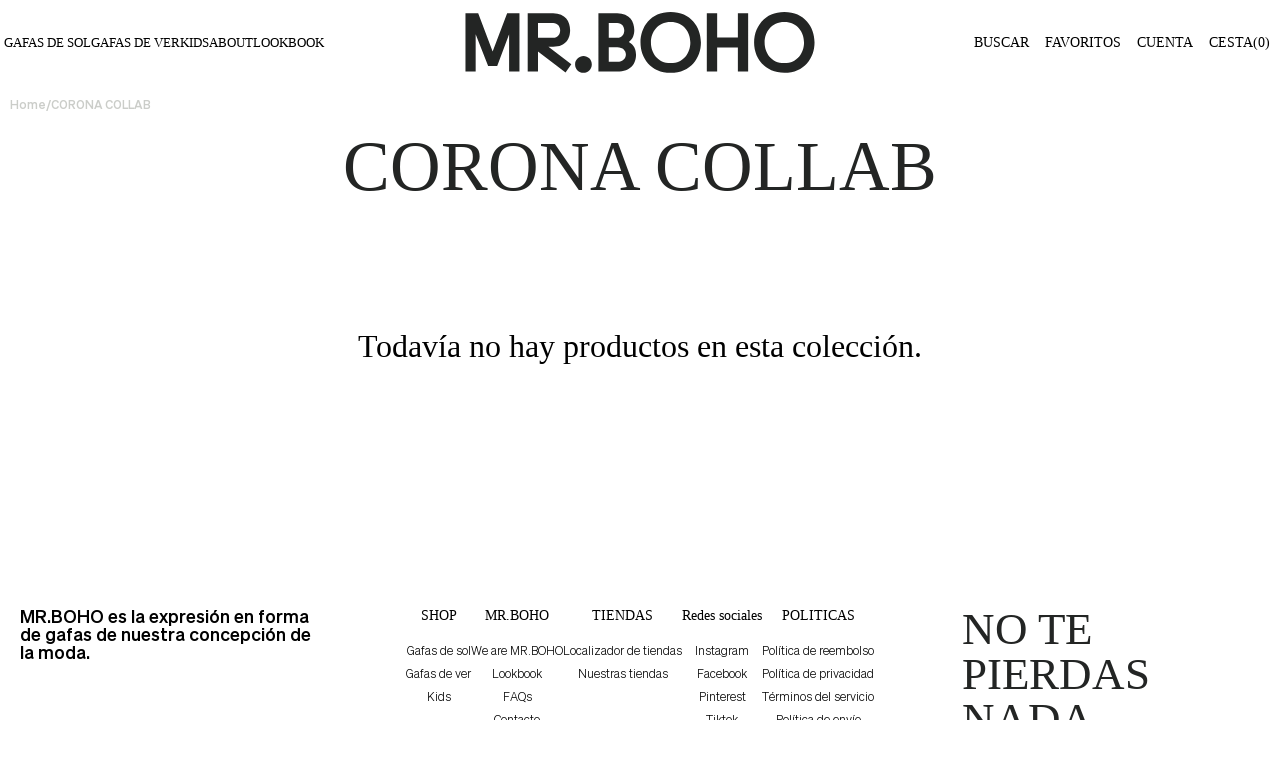

--- FILE ---
content_type: text/html; charset=utf-8
request_url: https://www.mrboho.com/collections/mr-boho-corona
body_size: 66604
content:
<!doctype html>
<html class="no-js" lang="es" data-scheme="light">
  <head>
    
<!-- Google Tag Manager -->
<script>(function(w,d,s,l,i){w[l]=w[l]||[];w[l].push({'gtm.start':
new Date().getTime(),event:'gtm.js'});var f=d.getElementsByTagName(s)[0],
j=d.createElement(s),dl=l!='dataLayer'?'&l='+l:'';j.async=true;j.src=
'https://www.googletagmanager.com/gtm.js?id='+i+dl;f.parentNode.insertBefore(j,f);
})(window,document,'script','dataLayer','GTM-TBG3TM5V');</script>
<!-- End Google Tag Manager -->
    
    <meta charset="utf-8">
    <meta http-equiv="X-UA-Compatible" content="IE=edge">
    <meta name="viewport" content="width=device-width,initial-scale=1">
    <meta name="viewport" content="width=device-width, initial-scale=1.0" />
    <meta name="theme-color" content="">
    <link rel="canonical" href="https://www.mrboho.com/collections/mr-boho-corona">
    <link rel="preconnect" href="https://cdn.shopify.com" crossorigin><link rel="icon" type="image/png" href="//www.mrboho.com/cdn/shop/files/Favicon_MRBOHO_6d749a7e-96db-445a-bc3c-e0fdac5d1e50.png?crop=center&height=32&v=1710171698&width=32"><link rel="preconnect" href="https://fonts.shopifycdn.com" crossorigin><title>CORONA COLLAB</title>

    
      <meta name="description" content="MR.BOHO y la firma cervecera Corona lanzan este modelo exclusivo de Jordaan que recoge la esencia de ambas firmas y está hecho por primera vez en un material de origen natural en un 45%.">
    

    

<meta property="og:site_name" content="MR.BOHO Store">
<meta property="og:url" content="https://www.mrboho.com/collections/mr-boho-corona">
<meta property="og:title" content="CORONA COLLAB">
<meta property="og:type" content="product.group">
<meta property="og:description" content="MR.BOHO y la firma cervecera Corona lanzan este modelo exclusivo de Jordaan que recoge la esencia de ambas firmas y está hecho por primera vez en un material de origen natural en un 45%."><meta property="og:image" content="http://www.mrboho.com/cdn/shop/collections/corona2RGB.jpg?v=1601998887">
  <meta property="og:image:secure_url" content="https://www.mrboho.com/cdn/shop/collections/corona2RGB.jpg?v=1601998887">
  <meta property="og:image:width" content="1000">
  <meta property="og:image:height" content="485"><meta name="twitter:card" content="summary_large_image">
<meta name="twitter:title" content="CORONA COLLAB">
<meta name="twitter:description" content="MR.BOHO y la firma cervecera Corona lanzan este modelo exclusivo de Jordaan que recoge la esencia de ambas firmas y está hecho por primera vez en un material de origen natural en un 45%.">


    <script src="//www.mrboho.com/cdn/shop/t/21/assets/constants.js?v=37383056447335370521739380847" defer="defer"></script>
    <script src="//www.mrboho.com/cdn/shop/t/21/assets/pubsub.js?v=34180055027472970951739380846" defer="defer"></script>
    <script src="//www.mrboho.com/cdn/shop/t/21/assets/global.js?v=137908761354257492721741588476" defer="defer"></script>
    <script src="//www.mrboho.com/cdn/shop/t/21/assets/custom.js?v=14632903476419868781741780705" defer="defer"></script><script src="//www.mrboho.com/cdn/shop/t/21/assets/quick-add.js?v=63523192332735238291742993774" defer="defer"></script>
      <script src="//www.mrboho.com/cdn/shop/t/21/assets/product-form.js?v=149469441993518066821739380843" defer="defer"></script>
    

    <script>window.performance && window.performance.mark && window.performance.mark('shopify.content_for_header.start');</script><meta name="google-site-verification" content="ZSKdhMhvBD5AE9TqIqCom4E3bX5VMMBV8nDNrFutP7A">
<meta id="shopify-digital-wallet" name="shopify-digital-wallet" content="/35658367107/digital_wallets/dialog">
<meta name="shopify-checkout-api-token" content="68bc833249bedd5b810fb6e7185d0790">
<meta id="in-context-paypal-metadata" data-shop-id="35658367107" data-venmo-supported="false" data-environment="production" data-locale="es_ES" data-paypal-v4="true" data-currency="EUR">
<link rel="alternate" type="application/atom+xml" title="Feed" href="/collections/mr-boho-corona.atom" />
<link rel="alternate" hreflang="x-default" href="https://www.mrboho.com/collections/mr-boho-corona">
<link rel="alternate" hreflang="es-ES" href="https://www.mrboho.com/collections/mr-boho-corona">
<link rel="alternate" hreflang="en-ES" href="https://www.mrboho.com/en/collections/mr-boho-corona">
<link rel="alternate" type="application/json+oembed" href="https://www.mrboho.com/collections/mr-boho-corona.oembed">
<script async="async" src="/checkouts/internal/preloads.js?locale=es-ES"></script>
<link rel="preconnect" href="https://shop.app" crossorigin="anonymous">
<script async="async" src="https://shop.app/checkouts/internal/preloads.js?locale=es-ES&shop_id=35658367107" crossorigin="anonymous"></script>
<script id="apple-pay-shop-capabilities" type="application/json">{"shopId":35658367107,"countryCode":"ES","currencyCode":"EUR","merchantCapabilities":["supports3DS"],"merchantId":"gid:\/\/shopify\/Shop\/35658367107","merchantName":"MR.BOHO Store","requiredBillingContactFields":["postalAddress","email","phone"],"requiredShippingContactFields":["postalAddress","email","phone"],"shippingType":"shipping","supportedNetworks":["visa","maestro","masterCard","amex"],"total":{"type":"pending","label":"MR.BOHO Store","amount":"1.00"},"shopifyPaymentsEnabled":true,"supportsSubscriptions":true}</script>
<script id="shopify-features" type="application/json">{"accessToken":"68bc833249bedd5b810fb6e7185d0790","betas":["rich-media-storefront-analytics"],"domain":"www.mrboho.com","predictiveSearch":true,"shopId":35658367107,"locale":"es"}</script>
<script>var Shopify = Shopify || {};
Shopify.shop = "mrboho-store.myshopify.com";
Shopify.locale = "es";
Shopify.currency = {"active":"EUR","rate":"1.0"};
Shopify.country = "ES";
Shopify.theme = {"name":"mrboho-shopify-theme\/main","id":179212386652,"schema_name":"Madrid","schema_version":"1.0.3","theme_store_id":null,"role":"main"};
Shopify.theme.handle = "null";
Shopify.theme.style = {"id":null,"handle":null};
Shopify.cdnHost = "www.mrboho.com/cdn";
Shopify.routes = Shopify.routes || {};
Shopify.routes.root = "/";</script>
<script type="module">!function(o){(o.Shopify=o.Shopify||{}).modules=!0}(window);</script>
<script>!function(o){function n(){var o=[];function n(){o.push(Array.prototype.slice.apply(arguments))}return n.q=o,n}var t=o.Shopify=o.Shopify||{};t.loadFeatures=n(),t.autoloadFeatures=n()}(window);</script>
<script>
  window.ShopifyPay = window.ShopifyPay || {};
  window.ShopifyPay.apiHost = "shop.app\/pay";
  window.ShopifyPay.redirectState = null;
</script>
<script id="shop-js-analytics" type="application/json">{"pageType":"collection"}</script>
<script defer="defer" async type="module" src="//www.mrboho.com/cdn/shopifycloud/shop-js/modules/v2/client.init-shop-cart-sync_BFpxDrjM.es.esm.js"></script>
<script defer="defer" async type="module" src="//www.mrboho.com/cdn/shopifycloud/shop-js/modules/v2/chunk.common_CnP21gUX.esm.js"></script>
<script defer="defer" async type="module" src="//www.mrboho.com/cdn/shopifycloud/shop-js/modules/v2/chunk.modal_D61HrJrg.esm.js"></script>
<script type="module">
  await import("//www.mrboho.com/cdn/shopifycloud/shop-js/modules/v2/client.init-shop-cart-sync_BFpxDrjM.es.esm.js");
await import("//www.mrboho.com/cdn/shopifycloud/shop-js/modules/v2/chunk.common_CnP21gUX.esm.js");
await import("//www.mrboho.com/cdn/shopifycloud/shop-js/modules/v2/chunk.modal_D61HrJrg.esm.js");

  window.Shopify.SignInWithShop?.initShopCartSync?.({"fedCMEnabled":true,"windoidEnabled":true});

</script>
<script>
  window.Shopify = window.Shopify || {};
  if (!window.Shopify.featureAssets) window.Shopify.featureAssets = {};
  window.Shopify.featureAssets['shop-js'] = {"shop-cart-sync":["modules/v2/client.shop-cart-sync_DunGk5rn.es.esm.js","modules/v2/chunk.common_CnP21gUX.esm.js","modules/v2/chunk.modal_D61HrJrg.esm.js"],"init-fed-cm":["modules/v2/client.init-fed-cm_Bhr0vd71.es.esm.js","modules/v2/chunk.common_CnP21gUX.esm.js","modules/v2/chunk.modal_D61HrJrg.esm.js"],"init-shop-email-lookup-coordinator":["modules/v2/client.init-shop-email-lookup-coordinator_Cgf-1HKc.es.esm.js","modules/v2/chunk.common_CnP21gUX.esm.js","modules/v2/chunk.modal_D61HrJrg.esm.js"],"init-windoid":["modules/v2/client.init-windoid_RKlvBm7f.es.esm.js","modules/v2/chunk.common_CnP21gUX.esm.js","modules/v2/chunk.modal_D61HrJrg.esm.js"],"shop-button":["modules/v2/client.shop-button_DcwUN_L_.es.esm.js","modules/v2/chunk.common_CnP21gUX.esm.js","modules/v2/chunk.modal_D61HrJrg.esm.js"],"shop-cash-offers":["modules/v2/client.shop-cash-offers_zT3TeJrS.es.esm.js","modules/v2/chunk.common_CnP21gUX.esm.js","modules/v2/chunk.modal_D61HrJrg.esm.js"],"shop-toast-manager":["modules/v2/client.shop-toast-manager_Dhsh6ZDd.es.esm.js","modules/v2/chunk.common_CnP21gUX.esm.js","modules/v2/chunk.modal_D61HrJrg.esm.js"],"init-shop-cart-sync":["modules/v2/client.init-shop-cart-sync_BFpxDrjM.es.esm.js","modules/v2/chunk.common_CnP21gUX.esm.js","modules/v2/chunk.modal_D61HrJrg.esm.js"],"init-customer-accounts-sign-up":["modules/v2/client.init-customer-accounts-sign-up__zAQf6yH.es.esm.js","modules/v2/client.shop-login-button_DmGuuAqh.es.esm.js","modules/v2/chunk.common_CnP21gUX.esm.js","modules/v2/chunk.modal_D61HrJrg.esm.js"],"pay-button":["modules/v2/client.pay-button_BSqAUYU_.es.esm.js","modules/v2/chunk.common_CnP21gUX.esm.js","modules/v2/chunk.modal_D61HrJrg.esm.js"],"init-customer-accounts":["modules/v2/client.init-customer-accounts_BUX2wPcc.es.esm.js","modules/v2/client.shop-login-button_DmGuuAqh.es.esm.js","modules/v2/chunk.common_CnP21gUX.esm.js","modules/v2/chunk.modal_D61HrJrg.esm.js"],"avatar":["modules/v2/client.avatar_BTnouDA3.es.esm.js"],"init-shop-for-new-customer-accounts":["modules/v2/client.init-shop-for-new-customer-accounts_C3NVS8-R.es.esm.js","modules/v2/client.shop-login-button_DmGuuAqh.es.esm.js","modules/v2/chunk.common_CnP21gUX.esm.js","modules/v2/chunk.modal_D61HrJrg.esm.js"],"shop-follow-button":["modules/v2/client.shop-follow-button_BoBKYaAK.es.esm.js","modules/v2/chunk.common_CnP21gUX.esm.js","modules/v2/chunk.modal_D61HrJrg.esm.js"],"checkout-modal":["modules/v2/client.checkout-modal_BzXpoShc.es.esm.js","modules/v2/chunk.common_CnP21gUX.esm.js","modules/v2/chunk.modal_D61HrJrg.esm.js"],"shop-login-button":["modules/v2/client.shop-login-button_DmGuuAqh.es.esm.js","modules/v2/chunk.common_CnP21gUX.esm.js","modules/v2/chunk.modal_D61HrJrg.esm.js"],"lead-capture":["modules/v2/client.lead-capture_ClopgrIx.es.esm.js","modules/v2/chunk.common_CnP21gUX.esm.js","modules/v2/chunk.modal_D61HrJrg.esm.js"],"shop-login":["modules/v2/client.shop-login_DQ0hrHfi.es.esm.js","modules/v2/chunk.common_CnP21gUX.esm.js","modules/v2/chunk.modal_D61HrJrg.esm.js"],"payment-terms":["modules/v2/client.payment-terms_Bawo8ezy.es.esm.js","modules/v2/chunk.common_CnP21gUX.esm.js","modules/v2/chunk.modal_D61HrJrg.esm.js"]};
</script>
<script>(function() {
  var isLoaded = false;
  function asyncLoad() {
    if (isLoaded) return;
    isLoaded = true;
    var urls = ["https:\/\/cdn.shopify.com\/s\/files\/1\/0356\/5836\/7107\/t\/14\/assets\/subscribe-it.js?v=1678948534\u0026shop=mrboho-store.myshopify.com"];
    for (var i = 0; i < urls.length; i++) {
      var s = document.createElement('script');
      s.type = 'text/javascript';
      s.async = true;
      s.src = urls[i];
      var x = document.getElementsByTagName('script')[0];
      x.parentNode.insertBefore(s, x);
    }
  };
  if(window.attachEvent) {
    window.attachEvent('onload', asyncLoad);
  } else {
    window.addEventListener('load', asyncLoad, false);
  }
})();</script>
<script id="__st">var __st={"a":35658367107,"offset":3600,"reqid":"a3eb4f9b-674d-4c20-902d-54df25ce6397-1769824649","pageurl":"www.mrboho.com\/collections\/mr-boho-corona","u":"d80a1170bda2","p":"collection","rtyp":"collection","rid":224164249762};</script>
<script>window.ShopifyPaypalV4VisibilityTracking = true;</script>
<script id="captcha-bootstrap">!function(){'use strict';const t='contact',e='account',n='new_comment',o=[[t,t],['blogs',n],['comments',n],[t,'customer']],c=[[e,'customer_login'],[e,'guest_login'],[e,'recover_customer_password'],[e,'create_customer']],r=t=>t.map((([t,e])=>`form[action*='/${t}']:not([data-nocaptcha='true']) input[name='form_type'][value='${e}']`)).join(','),a=t=>()=>t?[...document.querySelectorAll(t)].map((t=>t.form)):[];function s(){const t=[...o],e=r(t);return a(e)}const i='password',u='form_key',d=['recaptcha-v3-token','g-recaptcha-response','h-captcha-response',i],f=()=>{try{return window.sessionStorage}catch{return}},m='__shopify_v',_=t=>t.elements[u];function p(t,e,n=!1){try{const o=window.sessionStorage,c=JSON.parse(o.getItem(e)),{data:r}=function(t){const{data:e,action:n}=t;return t[m]||n?{data:e,action:n}:{data:t,action:n}}(c);for(const[e,n]of Object.entries(r))t.elements[e]&&(t.elements[e].value=n);n&&o.removeItem(e)}catch(o){console.error('form repopulation failed',{error:o})}}const l='form_type',E='cptcha';function T(t){t.dataset[E]=!0}const w=window,h=w.document,L='Shopify',v='ce_forms',y='captcha';let A=!1;((t,e)=>{const n=(g='f06e6c50-85a8-45c8-87d0-21a2b65856fe',I='https://cdn.shopify.com/shopifycloud/storefront-forms-hcaptcha/ce_storefront_forms_captcha_hcaptcha.v1.5.2.iife.js',D={infoText:'Protegido por hCaptcha',privacyText:'Privacidad',termsText:'Términos'},(t,e,n)=>{const o=w[L][v],c=o.bindForm;if(c)return c(t,g,e,D).then(n);var r;o.q.push([[t,g,e,D],n]),r=I,A||(h.body.append(Object.assign(h.createElement('script'),{id:'captcha-provider',async:!0,src:r})),A=!0)});var g,I,D;w[L]=w[L]||{},w[L][v]=w[L][v]||{},w[L][v].q=[],w[L][y]=w[L][y]||{},w[L][y].protect=function(t,e){n(t,void 0,e),T(t)},Object.freeze(w[L][y]),function(t,e,n,w,h,L){const[v,y,A,g]=function(t,e,n){const i=e?o:[],u=t?c:[],d=[...i,...u],f=r(d),m=r(i),_=r(d.filter((([t,e])=>n.includes(e))));return[a(f),a(m),a(_),s()]}(w,h,L),I=t=>{const e=t.target;return e instanceof HTMLFormElement?e:e&&e.form},D=t=>v().includes(t);t.addEventListener('submit',(t=>{const e=I(t);if(!e)return;const n=D(e)&&!e.dataset.hcaptchaBound&&!e.dataset.recaptchaBound,o=_(e),c=g().includes(e)&&(!o||!o.value);(n||c)&&t.preventDefault(),c&&!n&&(function(t){try{if(!f())return;!function(t){const e=f();if(!e)return;const n=_(t);if(!n)return;const o=n.value;o&&e.removeItem(o)}(t);const e=Array.from(Array(32),(()=>Math.random().toString(36)[2])).join('');!function(t,e){_(t)||t.append(Object.assign(document.createElement('input'),{type:'hidden',name:u})),t.elements[u].value=e}(t,e),function(t,e){const n=f();if(!n)return;const o=[...t.querySelectorAll(`input[type='${i}']`)].map((({name:t})=>t)),c=[...d,...o],r={};for(const[a,s]of new FormData(t).entries())c.includes(a)||(r[a]=s);n.setItem(e,JSON.stringify({[m]:1,action:t.action,data:r}))}(t,e)}catch(e){console.error('failed to persist form',e)}}(e),e.submit())}));const S=(t,e)=>{t&&!t.dataset[E]&&(n(t,e.some((e=>e===t))),T(t))};for(const o of['focusin','change'])t.addEventListener(o,(t=>{const e=I(t);D(e)&&S(e,y())}));const B=e.get('form_key'),M=e.get(l),P=B&&M;t.addEventListener('DOMContentLoaded',(()=>{const t=y();if(P)for(const e of t)e.elements[l].value===M&&p(e,B);[...new Set([...A(),...v().filter((t=>'true'===t.dataset.shopifyCaptcha))])].forEach((e=>S(e,t)))}))}(h,new URLSearchParams(w.location.search),n,t,e,['guest_login'])})(!0,!0)}();</script>
<script integrity="sha256-4kQ18oKyAcykRKYeNunJcIwy7WH5gtpwJnB7kiuLZ1E=" data-source-attribution="shopify.loadfeatures" defer="defer" src="//www.mrboho.com/cdn/shopifycloud/storefront/assets/storefront/load_feature-a0a9edcb.js" crossorigin="anonymous"></script>
<script crossorigin="anonymous" defer="defer" src="//www.mrboho.com/cdn/shopifycloud/storefront/assets/shopify_pay/storefront-65b4c6d7.js?v=20250812"></script>
<script data-source-attribution="shopify.dynamic_checkout.dynamic.init">var Shopify=Shopify||{};Shopify.PaymentButton=Shopify.PaymentButton||{isStorefrontPortableWallets:!0,init:function(){window.Shopify.PaymentButton.init=function(){};var t=document.createElement("script");t.src="https://www.mrboho.com/cdn/shopifycloud/portable-wallets/latest/portable-wallets.es.js",t.type="module",document.head.appendChild(t)}};
</script>
<script data-source-attribution="shopify.dynamic_checkout.buyer_consent">
  function portableWalletsHideBuyerConsent(e){var t=document.getElementById("shopify-buyer-consent"),n=document.getElementById("shopify-subscription-policy-button");t&&n&&(t.classList.add("hidden"),t.setAttribute("aria-hidden","true"),n.removeEventListener("click",e))}function portableWalletsShowBuyerConsent(e){var t=document.getElementById("shopify-buyer-consent"),n=document.getElementById("shopify-subscription-policy-button");t&&n&&(t.classList.remove("hidden"),t.removeAttribute("aria-hidden"),n.addEventListener("click",e))}window.Shopify?.PaymentButton&&(window.Shopify.PaymentButton.hideBuyerConsent=portableWalletsHideBuyerConsent,window.Shopify.PaymentButton.showBuyerConsent=portableWalletsShowBuyerConsent);
</script>
<script data-source-attribution="shopify.dynamic_checkout.cart.bootstrap">document.addEventListener("DOMContentLoaded",(function(){function t(){return document.querySelector("shopify-accelerated-checkout-cart, shopify-accelerated-checkout")}if(t())Shopify.PaymentButton.init();else{new MutationObserver((function(e,n){t()&&(Shopify.PaymentButton.init(),n.disconnect())})).observe(document.body,{childList:!0,subtree:!0})}}));
</script>
<link id="shopify-accelerated-checkout-styles" rel="stylesheet" media="screen" href="https://www.mrboho.com/cdn/shopifycloud/portable-wallets/latest/accelerated-checkout-backwards-compat.css" crossorigin="anonymous">
<style id="shopify-accelerated-checkout-cart">
        #shopify-buyer-consent {
  margin-top: 1em;
  display: inline-block;
  width: 100%;
}

#shopify-buyer-consent.hidden {
  display: none;
}

#shopify-subscription-policy-button {
  background: none;
  border: none;
  padding: 0;
  text-decoration: underline;
  font-size: inherit;
  cursor: pointer;
}

#shopify-subscription-policy-button::before {
  box-shadow: none;
}

      </style>
<script id="sections-script" data-sections="header" defer="defer" src="//www.mrboho.com/cdn/shop/t/21/compiled_assets/scripts.js?v=26448"></script>
<script>window.performance && window.performance.mark && window.performance.mark('shopify.content_for_header.end');</script>


    <style data-shopify>
          @font-face {
  font-family: "Instrument Sans";
  font-weight: 500;
  font-style: normal;
  font-display: swap;
  src: url("//www.mrboho.com/cdn/fonts/instrument_sans/instrumentsans_n5.1ce463e1cc056566f977610764d93d4704464858.woff2") format("woff2"),
       url("//www.mrboho.com/cdn/fonts/instrument_sans/instrumentsans_n5.9079eb7bba230c9d8d8d3a7d101aa9d9f40b6d14.woff") format("woff");
}

          @font-face {
  font-family: "Instrument Sans";
  font-weight: 500;
  font-style: normal;
  font-display: swap;
  src: url("//www.mrboho.com/cdn/fonts/instrument_sans/instrumentsans_n5.1ce463e1cc056566f977610764d93d4704464858.woff2") format("woff2"),
       url("//www.mrboho.com/cdn/fonts/instrument_sans/instrumentsans_n5.9079eb7bba230c9d8d8d3a7d101aa9d9f40b6d14.woff") format("woff");
}

          @font-face {
  font-family: "Instrument Sans";
  font-weight: 400;
  font-style: normal;
  font-display: swap;
  src: url("//www.mrboho.com/cdn/fonts/instrument_sans/instrumentsans_n4.db86542ae5e1596dbdb28c279ae6c2086c4c5bfa.woff2") format("woff2"),
       url("//www.mrboho.com/cdn/fonts/instrument_sans/instrumentsans_n4.510f1b081e58d08c30978f465518799851ef6d8b.woff") format("woff");
}

          @font-face {
  font-family: "Instrument Sans";
  font-weight: 400;
  font-style: normal;
  font-display: swap;
  src: url("//www.mrboho.com/cdn/fonts/instrument_sans/instrumentsans_n4.db86542ae5e1596dbdb28c279ae6c2086c4c5bfa.woff2") format("woff2"),
       url("//www.mrboho.com/cdn/fonts/instrument_sans/instrumentsans_n4.510f1b081e58d08c30978f465518799851ef6d8b.woff") format("woff");
}

          @font-face {
  font-family: "Instrument Sans";
  font-weight: 600;
  font-style: normal;
  font-display: swap;
  src: url("//www.mrboho.com/cdn/fonts/instrument_sans/instrumentsans_n6.27dc66245013a6f7f317d383a3cc9a0c347fb42d.woff2") format("woff2"),
       url("//www.mrboho.com/cdn/fonts/instrument_sans/instrumentsans_n6.1a71efbeeb140ec495af80aad612ad55e19e6d0e.woff") format("woff");
}

          @font-face {
  font-family: "Instrument Sans";
  font-weight: 600;
  font-style: normal;
  font-display: swap;
  src: url("//www.mrboho.com/cdn/fonts/instrument_sans/instrumentsans_n6.27dc66245013a6f7f317d383a3cc9a0c347fb42d.woff2") format("woff2"),
       url("//www.mrboho.com/cdn/fonts/instrument_sans/instrumentsans_n6.1a71efbeeb140ec495af80aad612ad55e19e6d0e.woff") format("woff");
}

          @font-face {
  font-family: "Instrument Sans";
  font-weight: 500;
  font-style: normal;
  font-display: swap;
  src: url("//www.mrboho.com/cdn/fonts/instrument_sans/instrumentsans_n5.1ce463e1cc056566f977610764d93d4704464858.woff2") format("woff2"),
       url("//www.mrboho.com/cdn/fonts/instrument_sans/instrumentsans_n5.9079eb7bba230c9d8d8d3a7d101aa9d9f40b6d14.woff") format("woff");
}

          @font-face {
  font-family: "Instrument Sans";
  font-weight: 500;
  font-style: normal;
  font-display: swap;
  src: url("//www.mrboho.com/cdn/fonts/instrument_sans/instrumentsans_n5.1ce463e1cc056566f977610764d93d4704464858.woff2") format("woff2"),
       url("//www.mrboho.com/cdn/fonts/instrument_sans/instrumentsans_n5.9079eb7bba230c9d8d8d3a7d101aa9d9f40b6d14.woff") format("woff");
}

          @font-face {
  font-family: "Instrument Sans";
  font-weight: 500;
  font-style: normal;
  font-display: swap;
  src: url("//www.mrboho.com/cdn/fonts/instrument_sans/instrumentsans_n5.1ce463e1cc056566f977610764d93d4704464858.woff2") format("woff2"),
       url("//www.mrboho.com/cdn/fonts/instrument_sans/instrumentsans_n5.9079eb7bba230c9d8d8d3a7d101aa9d9f40b6d14.woff") format("woff");
}

          @font-face {
  font-family: "Instrument Sans";
  font-weight: 400;
  font-style: normal;
  font-display: swap;
  src: url("//www.mrboho.com/cdn/fonts/instrument_sans/instrumentsans_n4.db86542ae5e1596dbdb28c279ae6c2086c4c5bfa.woff2") format("woff2"),
       url("//www.mrboho.com/cdn/fonts/instrument_sans/instrumentsans_n4.510f1b081e58d08c30978f465518799851ef6d8b.woff") format("woff");
}

          
          @font-face {
  font-family: "Instrument Sans";
  font-weight: 400;
  font-style: normal;
  font-display: swap;
  src: url("//www.mrboho.com/cdn/fonts/instrument_sans/instrumentsans_n4.db86542ae5e1596dbdb28c279ae6c2086c4c5bfa.woff2") format("woff2"),
       url("//www.mrboho.com/cdn/fonts/instrument_sans/instrumentsans_n4.510f1b081e58d08c30978f465518799851ef6d8b.woff") format("woff");
}

          @font-face {
  font-family: "Instrument Sans";
  font-weight: 500;
  font-style: normal;
  font-display: swap;
  src: url("//www.mrboho.com/cdn/fonts/instrument_sans/instrumentsans_n5.1ce463e1cc056566f977610764d93d4704464858.woff2") format("woff2"),
       url("//www.mrboho.com/cdn/fonts/instrument_sans/instrumentsans_n5.9079eb7bba230c9d8d8d3a7d101aa9d9f40b6d14.woff") format("woff");
}

          @font-face {
  font-family: "Instrument Sans";
  font-weight: 700;
  font-style: normal;
  font-display: swap;
  src: url("//www.mrboho.com/cdn/fonts/instrument_sans/instrumentsans_n7.e4ad9032e203f9a0977786c356573ced65a7419a.woff2") format("woff2"),
       url("//www.mrboho.com/cdn/fonts/instrument_sans/instrumentsans_n7.b9e40f166fb7639074ba34738101a9d2990bb41a.woff") format("woff");
}

          @font-face {
  font-family: "Instrument Sans";
  font-weight: 400;
  font-style: italic;
  font-display: swap;
  src: url("//www.mrboho.com/cdn/fonts/instrument_sans/instrumentsans_i4.028d3c3cd8d085648c808ceb20cd2fd1eb3560e5.woff2") format("woff2"),
       url("//www.mrboho.com/cdn/fonts/instrument_sans/instrumentsans_i4.7e90d82df8dee29a99237cd19cc529d2206706a2.woff") format("woff");
}

          @font-face {
  font-family: "Instrument Sans";
  font-weight: 500;
  font-style: italic;
  font-display: swap;
  src: url("//www.mrboho.com/cdn/fonts/instrument_sans/instrumentsans_i5.d2033775d4997e4dcd0d47ebdd5234b5c14e3f53.woff2") format("woff2"),
       url("//www.mrboho.com/cdn/fonts/instrument_sans/instrumentsans_i5.8e3cfa86b65acf809ce72bc4f9b58f185ef6b8c7.woff") format("woff");
}

          @font-face {
  font-family: "Instrument Sans";
  font-weight: 700;
  font-style: italic;
  font-display: swap;
  src: url("//www.mrboho.com/cdn/fonts/instrument_sans/instrumentsans_i7.d6063bb5d8f9cbf96eace9e8801697c54f363c6a.woff2") format("woff2"),
       url("//www.mrboho.com/cdn/fonts/instrument_sans/instrumentsans_i7.ce33afe63f8198a3ac4261b826b560103542cd36.woff") format("woff");
}


          
        :root,
          	[data-scheme=light] .color-background-1 {
          		--color-background: 255,255,255;
              --color-background-secondary: 245,245,245;
          		
          			--gradient-background: #ffffff;
          		
          		--color-foreground: 0, 0, 0;
          		--color-foreground-secondary: 0, 0, 0;
          		--color-foreground-title: 0, 0, 0;

          		--color-button-text: 249, 249, 249;
          		--color-button-text-hover: 249, 249, 249;
          		--color-button: 0, 0, 0;
          		--color-button-hover: 40, 40, 40;

          		--color-button-secondary: 235, 235, 235;
          		--color-button-secondary-hover: 238, 238, 238;
          		--color-button-secondary-text: 0, 0, 0;
          		--color-button-secondary-text-hover: 0, 0, 0;

          		--color-button-tertiary-text: 0, 0, 0;
          		--color-button-tertiary-text-hover: 255, 255, 255;
          		--color-button-tertiary: 0, 0, 0;
          		--color-button-tertiary-hover: 0, 0, 0;

          		--color-overlay: 0, 0, 0;
          		--color-border-input: 204, 204, 204;
          		--color-border-input-hover: 128, 128, 128;
          		--color-background-input: 255, 255, 255;
          		--color-border: 225, 225, 225;
          	}
          	@media (prefers-color-scheme: light) {
        	:root,
          		[data-scheme=auto] .color-background-1 {
          			--color-background: 255,255,255;
                --color-background-secondaryu: 245,245,245;
          			
          				--gradient-background: #ffffff;
          			
          			--color-foreground: 0, 0, 0;
          			--color-foreground-secondary: 0, 0, 0;
          			--color-foreground-title: 0, 0, 0;

          			--color-button-text: 249, 249, 249;
          			--color-button-text-hover: 249, 249, 249;
          			--color-button: 0, 0, 0;
          			--color-button-hover: 40, 40, 40;

          			--color-button-secondary: 235, 235, 235;
          			--color-button-secondary-hover: 238, 238, 238;
          			--color-button-secondary-text: 0, 0, 0;
          			--color-button-secondary-text-hover: 0, 0, 0;

          			--color-button-tertiary-text: 0, 0, 0;
          			--color-button-tertiary-text-hover: 255, 255, 255;
          			--color-button-tertiary: 0, 0, 0;
          			--color-button-tertiary-hover: 0, 0, 0;

          			--color-overlay: 0, 0, 0;
          			--color-border-input: 204, 204, 204;
          			--color-border-input-hover: 128, 128, 128;
          			--color-background-input: 255, 255, 255;
          			--color-border: 225, 225, 225;
          		}
          	}
          
        
          	[data-scheme=light] .color-background-2 {
          		--color-background: 35,37,36;
              --color-background-secondary: 35,37,36;
          		
          			--gradient-background: #232524;
          		
          		--color-foreground: 255, 255, 255;
          		--color-foreground-secondary: 255, 255, 255;
          		--color-foreground-title: 255, 255, 255;

          		--color-button-text: 0, 0, 0;
          		--color-button-text-hover: 0, 0, 0;
          		--color-button: 255, 255, 255;
          		--color-button-hover: 238, 238, 238;

          		--color-button-secondary: 0, 0, 0;
          		--color-button-secondary-hover: 40, 40, 40;
          		--color-button-secondary-text: 255, 255, 255;
          		--color-button-secondary-text-hover: 255, 255, 255;

          		--color-button-tertiary-text: 255, 255, 255;
          		--color-button-tertiary-text-hover: 0, 0, 0;
          		--color-button-tertiary: 255, 255, 255;
          		--color-button-tertiary-hover: 255, 255, 255;

          		--color-overlay: 0, 0, 0;
          		--color-border-input: 62, 62, 62;
          		--color-border-input-hover: 62, 62, 62;
          		--color-background-input: 53, 53, 53;
          		--color-border: 222, 217, 212;
          	}
          	@media (prefers-color-scheme: light) {
        	
          		[data-scheme=auto] .color-background-2 {
          			--color-background: 35,37,36;
                --color-background-secondaryu: 35,37,36;
          			
          				--gradient-background: #232524;
          			
          			--color-foreground: 255, 255, 255;
          			--color-foreground-secondary: 255, 255, 255;
          			--color-foreground-title: 255, 255, 255;

          			--color-button-text: 0, 0, 0;
          			--color-button-text-hover: 0, 0, 0;
          			--color-button: 255, 255, 255;
          			--color-button-hover: 238, 238, 238;

          			--color-button-secondary: 0, 0, 0;
          			--color-button-secondary-hover: 40, 40, 40;
          			--color-button-secondary-text: 255, 255, 255;
          			--color-button-secondary-text-hover: 255, 255, 255;

          			--color-button-tertiary-text: 255, 255, 255;
          			--color-button-tertiary-text-hover: 0, 0, 0;
          			--color-button-tertiary: 255, 255, 255;
          			--color-button-tertiary-hover: 255, 255, 255;

          			--color-overlay: 0, 0, 0;
          			--color-border-input: 62, 62, 62;
          			--color-border-input-hover: 62, 62, 62;
          			--color-background-input: 53, 53, 53;
          			--color-border: 222, 217, 212;
          		}
          	}
          
        
          	[data-scheme=light] .color-scheme-01b2d883-867d-47d4-88f4-a07b3492d1f6 {
          		--color-background: 255,255,255;
              --color-background-secondary: 245,245,245;
          		
          			--gradient-background: #ffffff;
          		
          		--color-foreground: 0, 0, 0;
          		--color-foreground-secondary: 0, 0, 0;
          		--color-foreground-title: 35, 37, 36;

          		--color-button-text: 249, 249, 249;
          		--color-button-text-hover: 249, 249, 249;
          		--color-button: 0, 0, 0;
          		--color-button-hover: 40, 40, 40;

          		--color-button-secondary: 235, 235, 235;
          		--color-button-secondary-hover: 238, 238, 238;
          		--color-button-secondary-text: 0, 0, 0;
          		--color-button-secondary-text-hover: 0, 0, 0;

          		--color-button-tertiary-text: 0, 0, 0;
          		--color-button-tertiary-text-hover: 255, 255, 255;
          		--color-button-tertiary: 0, 0, 0;
          		--color-button-tertiary-hover: 0, 0, 0;

          		--color-overlay: 0, 0, 0;
          		--color-border-input: 204, 204, 204;
          		--color-border-input-hover: 128, 128, 128;
          		--color-background-input: 255, 255, 255;
          		--color-border: 225, 225, 225;
          	}
          	@media (prefers-color-scheme: light) {
        	
          		[data-scheme=auto] .color-scheme-01b2d883-867d-47d4-88f4-a07b3492d1f6 {
          			--color-background: 255,255,255;
                --color-background-secondaryu: 245,245,245;
          			
          				--gradient-background: #ffffff;
          			
          			--color-foreground: 0, 0, 0;
          			--color-foreground-secondary: 0, 0, 0;
          			--color-foreground-title: 35, 37, 36;

          			--color-button-text: 249, 249, 249;
          			--color-button-text-hover: 249, 249, 249;
          			--color-button: 0, 0, 0;
          			--color-button-hover: 40, 40, 40;

          			--color-button-secondary: 235, 235, 235;
          			--color-button-secondary-hover: 238, 238, 238;
          			--color-button-secondary-text: 0, 0, 0;
          			--color-button-secondary-text-hover: 0, 0, 0;

          			--color-button-tertiary-text: 0, 0, 0;
          			--color-button-tertiary-text-hover: 255, 255, 255;
          			--color-button-tertiary: 0, 0, 0;
          			--color-button-tertiary-hover: 0, 0, 0;

          			--color-overlay: 0, 0, 0;
          			--color-border-input: 204, 204, 204;
          			--color-border-input-hover: 128, 128, 128;
          			--color-background-input: 255, 255, 255;
          			--color-border: 225, 225, 225;
          		}
          	}
          
        
          	[data-scheme=light] .color-scheme-d06821ee-3700-4446-a3af-92f12e1f5f30 {
          		--color-background: 255,255,255;
              --color-background-secondary: 245,245,245;
          		
          			--gradient-background: #ffffff;
          		
          		--color-foreground: 35, 37, 36;
          		--color-foreground-secondary: 41, 41, 41;
          		--color-foreground-title: 41, 41, 41;

          		--color-button-text: 249, 249, 249;
          		--color-button-text-hover: 249, 249, 249;
          		--color-button: 0, 0, 0;
          		--color-button-hover: 40, 40, 40;

          		--color-button-secondary: 235, 235, 235;
          		--color-button-secondary-hover: 238, 238, 238;
          		--color-button-secondary-text: 0, 0, 0;
          		--color-button-secondary-text-hover: 0, 0, 0;

          		--color-button-tertiary-text: 0, 0, 0;
          		--color-button-tertiary-text-hover: 255, 255, 255;
          		--color-button-tertiary: 0, 0, 0;
          		--color-button-tertiary-hover: 0, 0, 0;

          		--color-overlay: 0, 0, 0;
          		--color-border-input: 204, 204, 204;
          		--color-border-input-hover: 128, 128, 128;
          		--color-background-input: 255, 255, 255;
          		--color-border: 225, 225, 225;
          	}
          	@media (prefers-color-scheme: light) {
        	
          		[data-scheme=auto] .color-scheme-d06821ee-3700-4446-a3af-92f12e1f5f30 {
          			--color-background: 255,255,255;
                --color-background-secondaryu: 245,245,245;
          			
          				--gradient-background: #ffffff;
          			
          			--color-foreground: 35, 37, 36;
          			--color-foreground-secondary: 41, 41, 41;
          			--color-foreground-title: 41, 41, 41;

          			--color-button-text: 249, 249, 249;
          			--color-button-text-hover: 249, 249, 249;
          			--color-button: 0, 0, 0;
          			--color-button-hover: 40, 40, 40;

          			--color-button-secondary: 235, 235, 235;
          			--color-button-secondary-hover: 238, 238, 238;
          			--color-button-secondary-text: 0, 0, 0;
          			--color-button-secondary-text-hover: 0, 0, 0;

          			--color-button-tertiary-text: 0, 0, 0;
          			--color-button-tertiary-text-hover: 255, 255, 255;
          			--color-button-tertiary: 0, 0, 0;
          			--color-button-tertiary-hover: 0, 0, 0;

          			--color-overlay: 0, 0, 0;
          			--color-border-input: 204, 204, 204;
          			--color-border-input-hover: 128, 128, 128;
          			--color-background-input: 255, 255, 255;
          			--color-border: 225, 225, 225;
          		}
          	}
          

          body, .color-background-1, .color-background-2, .color-scheme-01b2d883-867d-47d4-88f4-a07b3492d1f6, .color-scheme-d06821ee-3700-4446-a3af-92f12e1f5f30 {
          color: rgba(var(--color-foreground));
          /*background-color: rgb(var(--color-background));*/
          background: rgb(var(--color-background));
	        background: var(--gradient-background);
          background-attachment: fixed;
          }

          :root {
          	--announcement-height: 0px;
          	--header-height: 0px;
          	--breadcrumbs-height: 0px;

          	--spaced-section: 5rem;
						
						--border-radius-media: 0px;

          	--font-body-family: "Instrument Sans", sans-serif;
          	--font-body-style: normal;
          	--font-body-weight: 400;

          	--font-body-scale: 1.0;
          	--font-body-second-scale: 1.0;
          	--font-body-line-height: 1.5;

          	--font-heading-family: "Instrument Sans", sans-serif;
          	--font-heading-style: normal;
          	--font-heading-weight: 500;
          	--font-heading-letter-spacing: 0em;
          	--font-heading-line-height: 1.3;

          	--font-subtitle-family: "Instrument Sans", sans-serif;
          	--font-subtitle-style: normal;
          	--font-subtitle-weight: 600;
          	--font-subtitle-text-transform: none;
          	--font-subtitle-scale: 1.0;

          	--font-heading-h1-scale: 1.0;
          	--font-heading-h2-scale: 1.0;
          	--font-heading-h3-scale: 1.0;

          	--font-heading-card-family: "Instrument Sans", sans-serif;
          	--font-heading-card-style: normal;
          	--font-heading-card-weight: 500;
          	--font-text-card-family: "Instrument Sans", sans-serif;
          	--font-text-card-style: normal;
          	--font-text-card-weight: 400;
          	--font-heading-card-letter-spacing: 0em;


          	--font-heading-card-scale: 1.0;
          	--font-text-card-scale: 1.0;

          	--font-button-family: "Instrument Sans", sans-serif;
          	--font-button-style: normal;
          	--font-button-weight: 600;
          	--font-button-text-transform: uppercase;
          	--font-button-scale: 1.0;

          	--font-button-family: "Instrument Sans", sans-serif;
          	--font-button-style: normal;
          	--font-button-weight: 600;
          	--font-button-text-transform: uppercase;
          	--font-button-letter-spacing: 0em;
          	--font-subtitle-letter-spacing: 0em;;

          	--font-header-menu-family: "Instrument Sans", sans-serif;
          	--font-header-menu-style: normal;
          	--font-header-menu-weight:400;
          	--font-header-menu-scale: 1.0;
          	--font-header-menu-letter-spacing: 0em;
          	--font-header-menu-text-transform: uppercase;

          	--font-footer-menu-family: "Instrument Sans", sans-serif;
          	--font-footer-menu-style: normal;
          	--font-footer-menu-weight: 500;
            --font-footer-menu-scale: 1.0;
            --font-footer-menu-letter-spacing: 0em;
          	--font-footer-menu-text-transform: none;

          	--font-popups-heading-family: "Instrument Sans", sans-serif;
            --font-popups-heading-style: normal;
            --font-popups-heading-weight: 500;
            --font-popups-text-family: "Instrument Sans", sans-serif;
            --font-popups-text-style: normal;
            --font-popups-text-weight: 400;
            --font-popup-heading-scale: 1.0;
            --font-popup-desc-scale: 1.0;
            --font-popup-text-scale: 1.0;
            --font-notification-heading-scale: 1.0;
            --font-notification-text-scale: 1.0;

          	--border-radius-button: 0px;
          	--payment-terms-background-color: ;
          	--color-card-price-new: 0, 0, 0;
          	--color-card-price-old: 153, 153, 153;
            --color-badge-sale-background: 255, 255, 255;
		      	--color-badge-sale-text: 0, 0, 0;
            --color-badge-soldout-background: 203, 205, 201;
            --color-badge-soldout-text: 0, 0, 0;
            --color-badge-custom-background: 201, 73, 47;
            --color-badge-custom-text: 255, 255, 255;
            --color-badge-new-in-background: 21, 140, 132;
            --color-badge-new-in-text: 255, 255, 255;
            --color-badge-law-stock-background: 250, 212, 62;
            --color-badge-law-stock-text: 0, 0, 0;
            --color-product-card-slider-control: 0, 0, 0;
          }

          @media screen and (min-width: 990px) {
          	:root {
          		--spaced-section: 16rem;
          	}
          }

          *,
          *::before,
          *::after {
            box-sizing: inherit;
          }

          html {
            box-sizing: border-box;
            font-size: 10px;
            height: 100%;
          }

          body {
            position: relative;
            display: grid;
            grid-template-rows: auto auto 1fr auto;
            grid-template-columns: 100%;
            min-height: 100%;
            margin: 0;
            font-size: calc(var(--font-body-scale) * 1.4rem);
            line-height: var(--font-body-line-height);
            font-family: var(--font-body-family);
            font-style: var(--font-body-style);
            font-weight: var(--font-body-weight);
            overflow-x: hidden;
            font-family:"Sohne Regular";
          }
          p {
            font-family:"Sohne Regular";
          }
        

        @font-face {
        font-family:"MRBOHO Regular";
        src:url(https://cdn.shopify.com/s/files/1/0356/5836/7107/files/MRBOHO-Regular.woff2?v=1740654389) format("woff2"),
        url(https://cdn.shopify.com/s/files/1/0356/5836/7107/files/MRBOHO-Regular_c4475a44-b3bf-4310-8fb5-0d04787aeb16.woff2?v=1740654436) format("woff"),
        src:url(https://cdn.shopify.com/s/files/1/0356/5836/7107/files/MRBOHO-Regular_1.woff2?v=1740654572) format("woff2");
        /* url(//www.mrboho.com/cdn/shop/t/19/assets/MRBOHO-Regular.woff?v=50904118660264099511710157939) format("woff"),
        url(//www.mrboho.com/cdn/shop/t/19/assets/MRBOHO-Regular.otf?v=40977377864103069481710157939) format("opentype"); */
        font-style:normal;
        font-weight:400;
        }
        @font-face {
        font-family:"Sohne Bold";
        src:url(//www.mrboho.com/cdn/shop/t/19/assets/Sohne-Bold.woff2?v=95956726949782498841710157938) 
        format("woff2"),url(//www.mrboho.com/cdn/shop/t/19/assets/Sohne-Bold.woff?v=143252788253019386511710157935) format("woff");
        /*src:url(//www.mrboho.com/cdn/shop/t/19/assets/Sohne-Bold.woff2?v=95956726949782498841710157938) format("woff2"),url(//www.mrboho.com/cdn/shop/t/19/assets/Sohne-Bold.woff?v=143252788253019386511710157935) format("woff"),url(//www.mrboho.com/cdn/shop/t/19/assets/Sohne-Bold.otf?v=140913975094036264711710157938) format("opentype");*/
        font-style:normal;font-weight:400;
        }
        @font-face {
        font-family:"Sohne Regular";
        src:url(//www.mrboho.com/cdn/shop/t/19/assets/Sohne-Regular.woff2?v=27069181074988933651710157935) 
        format("woff2"),url(//www.mrboho.com/cdn/shop/t/19/assets/Sohne-Regular.woff?v=106149051549714761141710157938) format("woff");
        /*src:url(//www.mrboho.com/cdn/shop/t/19/assets/Sohne-Regular.woff2?v=27069181074988933651710157935) format("woff2"),url(//www.mrboho.com/cdn/shop/t/19/assets/Sohne-Regular.woff?v=106149051549714761141710157938) format("woff"),url(//www.mrboho.com/cdn/shop/t/19/assets/Sohne-Regular.otf?v=12747329998649287341710157936) format("opentype");*/
        font-style:normal;font-weight:400;
        }

          
    </style>
    <style data-shopify>
  
  [data-scheme=dark] .color-background-1 {
  	--color-background: 31, 31, 31;
  	--color-overlay: 0, 0, 0;
  	--gradient-background: rgb(31, 31, 31);
  	--color-foreground: 255, 255, 255;
  	--color-foreground-secondary: 169, 169, 169;
  	--color-foreground-title: 255, 255, 255;
  	--color-border-input: 53, 53, 53;
  	--color-border-input-hover: 80, 80, 80;
  	--color-background-input: 31, 31, 31;
  	--color-border: 90, 90, 90;
  	--color-announcement-bar: 0, 0, 0;
  	--color-announcement-bar-background-1: 0, 0, 0;
  	--color-link: 255, 255, 255;
  	--alpha-link: 0.5;
  	--color-button: 53, 53, 53;
  	--color-button-hover: 0, 0, 0;
  	--color-button-text: 255, 255, 255;
  	--color-button-text-hover: 255, 255, 255;
  	--color-button-secondary: 53, 53, 53;
  	--color-button-secondary-hover: 0, 0, 0;
  	--color-button-secondary-text: 255, 255, 255;
  	--color-button-secondary-text-hover: 255, 255, 255;
  	--color-button-tertiary: 255, 255, 255;
  	--color-button-tertiary-hover: 255, 255, 255;
  	--color-button-tertiary-text: 255, 255, 255;
  	--color-button-tertiary-text-hover: 0, 0, 0;
  	--alpha-button-background: 1;
  	--alpha-button-border: 1;
  	--color-social: 255, 255, 255;
  	--color-placeholder-input: 255, 255, 255;
  	--color-card-price-new: 255, 255, 255;
  	--color-card-price-old: 169, 169, 169;
  	--color-error-background: 0, 0, 0;
  	--color-title-text: 255, 255, 255;

		.product-popup-modal__content, 
		.drawer__inner, 
		.drawer .cart-item .quantity,
		#search-modal .search__content,
		#search-modal .search__input,
		#account-modal .account__content,
		.burger-menu__wrapper,
		.burger-menu__header,
		.burger-menu__submenu-inner,
		.banner-popup-modal__content,
		.quick-add-modal__content,
		.quick-add-modal .product__outer,
		.product__badge .badge
		{
			background: #2a2a2a;
		}

		.product-form__controls-group label.variant-swatch:hover,
		.product-form__controls-group input:checked:not(.disabled)+label.variant-swatch{
			border-color: #626262;
		}
  }
  @media (prefers-color-scheme: dark) {
  	[data-scheme=auto] .color-background-1 {
  		--color-background: 31, 31, 31;
  		--gradient-background: rgb(31, 31, 31);
  		--color-overlay: 0, 0, 0;
  		--color-foreground: 255, 255, 255;
  		--color-foreground-secondary: 169, 169, 169;
  		--color-foreground-title: 255, 255, 255;
  		--color-border-input: 53, 53, 53;
  		--color-border-input-hover: 10, 10, 10;
  		--color-background-input: 31, 31, 31;
  		--color-border: 90, 90, 90;
  		--color-announcement-bar: 0, 0, 0;
  		--color-announcement-bar-background-1: 0, 0, 0;
  		--color-link: 255, 255, 255;
  		--alpha-link: 0.5;
  		--color-button: 53, 53, 53;
  		--color-button-hover: 0, 0, 0;
  		--color-button-text: 255, 255, 255;
  		--color-button-text-hover: 255, 255, 255;
  		--color-button-secondary: 53, 53, 53;
  		--color-button-secondary-hover: 0, 0, 0;
  		--color-button-secondary-text: 255, 255, 255;
  		--color-button-secondary-text-hover: 255, 255, 255;
  		--color-button-tertiary: 255, 255, 255;
  		--color-button-tertiary-hover: 255, 255, 255;
  		--color-button-tertiary-text: 255, 255, 255;
  		--color-button-tertiary-text-hover: 0, 0, 0;
  		--alpha-button-background: 1;
  		--alpha-button-border: 1;
  		--color-social: 255, 255, 255;
  		--color-placeholder-input: 255, 255, 255;
  		--color-card-price-new: 255, 255, 255;
  		--color-card-price-old: 169, 169, 169;
  		--color-error-background: 0, 0, 0;
  		--color-title-text: 255, 255, 255;

			.product-popup-modal__content, 
			.drawer__inner, 
			.drawer .cart-item .quantity,
			#search-modal .search__content,
			#search-modal .search__input,
			#account-modal .account__content,
			.burger-menu__wrapper,
			.burger-menu__header,
			.burger-menu__submenu-inner,
			.banner-popup-modal__content,
			.quick-add-modal__content,
			.quick-add-modal .product__outer,
			.product__badge .badge
			{
				background: #2a2a2a;
			}

			.product-form__controls-group label.variant-swatch:hover,
			.product-form__controls-group input:checked:not(.disabled)+label.variant-swatch{
				border-color: #626262;
			}
  	}
  }
  
  [data-scheme=dark] .color-background-2 {
  	--color-background: 31, 31, 31;
  	--color-overlay: 0, 0, 0;
  	--gradient-background: rgb(31, 31, 31);
  	--color-foreground: 255, 255, 255;
  	--color-foreground-secondary: 169, 169, 169;
  	--color-foreground-title: 255, 255, 255;
  	--color-border-input: 53, 53, 53;
  	--color-border-input-hover: 80, 80, 80;
  	--color-background-input: 31, 31, 31;
  	--color-border: 90, 90, 90;
  	--color-announcement-bar: 0, 0, 0;
  	--color-announcement-bar-background-1: 0, 0, 0;
  	--color-link: 255, 255, 255;
  	--alpha-link: 0.5;
  	--color-button: 53, 53, 53;
  	--color-button-hover: 0, 0, 0;
  	--color-button-text: 255, 255, 255;
  	--color-button-text-hover: 255, 255, 255;
  	--color-button-secondary: 53, 53, 53;
  	--color-button-secondary-hover: 0, 0, 0;
  	--color-button-secondary-text: 255, 255, 255;
  	--color-button-secondary-text-hover: 255, 255, 255;
  	--color-button-tertiary: 255, 255, 255;
  	--color-button-tertiary-hover: 255, 255, 255;
  	--color-button-tertiary-text: 255, 255, 255;
  	--color-button-tertiary-text-hover: 0, 0, 0;
  	--alpha-button-background: 1;
  	--alpha-button-border: 1;
  	--color-social: 255, 255, 255;
  	--color-placeholder-input: 255, 255, 255;
  	--color-card-price-new: 255, 255, 255;
  	--color-card-price-old: 169, 169, 169;
  	--color-error-background: 0, 0, 0;
  	--color-title-text: 255, 255, 255;

		.product-popup-modal__content, 
		.drawer__inner, 
		.drawer .cart-item .quantity,
		#search-modal .search__content,
		#search-modal .search__input,
		#account-modal .account__content,
		.burger-menu__wrapper,
		.burger-menu__header,
		.burger-menu__submenu-inner,
		.banner-popup-modal__content,
		.quick-add-modal__content,
		.quick-add-modal .product__outer,
		.product__badge .badge
		{
			background: #2a2a2a;
		}

		.product-form__controls-group label.variant-swatch:hover,
		.product-form__controls-group input:checked:not(.disabled)+label.variant-swatch{
			border-color: #626262;
		}
  }
  @media (prefers-color-scheme: dark) {
  	[data-scheme=auto] .color-background-2 {
  		--color-background: 31, 31, 31;
  		--gradient-background: rgb(31, 31, 31);
  		--color-overlay: 0, 0, 0;
  		--color-foreground: 255, 255, 255;
  		--color-foreground-secondary: 169, 169, 169;
  		--color-foreground-title: 255, 255, 255;
  		--color-border-input: 53, 53, 53;
  		--color-border-input-hover: 10, 10, 10;
  		--color-background-input: 31, 31, 31;
  		--color-border: 90, 90, 90;
  		--color-announcement-bar: 0, 0, 0;
  		--color-announcement-bar-background-1: 0, 0, 0;
  		--color-link: 255, 255, 255;
  		--alpha-link: 0.5;
  		--color-button: 53, 53, 53;
  		--color-button-hover: 0, 0, 0;
  		--color-button-text: 255, 255, 255;
  		--color-button-text-hover: 255, 255, 255;
  		--color-button-secondary: 53, 53, 53;
  		--color-button-secondary-hover: 0, 0, 0;
  		--color-button-secondary-text: 255, 255, 255;
  		--color-button-secondary-text-hover: 255, 255, 255;
  		--color-button-tertiary: 255, 255, 255;
  		--color-button-tertiary-hover: 255, 255, 255;
  		--color-button-tertiary-text: 255, 255, 255;
  		--color-button-tertiary-text-hover: 0, 0, 0;
  		--alpha-button-background: 1;
  		--alpha-button-border: 1;
  		--color-social: 255, 255, 255;
  		--color-placeholder-input: 255, 255, 255;
  		--color-card-price-new: 255, 255, 255;
  		--color-card-price-old: 169, 169, 169;
  		--color-error-background: 0, 0, 0;
  		--color-title-text: 255, 255, 255;

			.product-popup-modal__content, 
			.drawer__inner, 
			.drawer .cart-item .quantity,
			#search-modal .search__content,
			#search-modal .search__input,
			#account-modal .account__content,
			.burger-menu__wrapper,
			.burger-menu__header,
			.burger-menu__submenu-inner,
			.banner-popup-modal__content,
			.quick-add-modal__content,
			.quick-add-modal .product__outer,
			.product__badge .badge
			{
				background: #2a2a2a;
			}

			.product-form__controls-group label.variant-swatch:hover,
			.product-form__controls-group input:checked:not(.disabled)+label.variant-swatch{
				border-color: #626262;
			}
  	}
  }
  
  [data-scheme=dark] .color-scheme-01b2d883-867d-47d4-88f4-a07b3492d1f6 {
  	--color-background: 31, 31, 31;
  	--color-overlay: 0, 0, 0;
  	--gradient-background: rgb(31, 31, 31);
  	--color-foreground: 255, 255, 255;
  	--color-foreground-secondary: 169, 169, 169;
  	--color-foreground-title: 255, 255, 255;
  	--color-border-input: 53, 53, 53;
  	--color-border-input-hover: 80, 80, 80;
  	--color-background-input: 31, 31, 31;
  	--color-border: 90, 90, 90;
  	--color-announcement-bar: 0, 0, 0;
  	--color-announcement-bar-background-1: 0, 0, 0;
  	--color-link: 255, 255, 255;
  	--alpha-link: 0.5;
  	--color-button: 53, 53, 53;
  	--color-button-hover: 0, 0, 0;
  	--color-button-text: 255, 255, 255;
  	--color-button-text-hover: 255, 255, 255;
  	--color-button-secondary: 53, 53, 53;
  	--color-button-secondary-hover: 0, 0, 0;
  	--color-button-secondary-text: 255, 255, 255;
  	--color-button-secondary-text-hover: 255, 255, 255;
  	--color-button-tertiary: 255, 255, 255;
  	--color-button-tertiary-hover: 255, 255, 255;
  	--color-button-tertiary-text: 255, 255, 255;
  	--color-button-tertiary-text-hover: 0, 0, 0;
  	--alpha-button-background: 1;
  	--alpha-button-border: 1;
  	--color-social: 255, 255, 255;
  	--color-placeholder-input: 255, 255, 255;
  	--color-card-price-new: 255, 255, 255;
  	--color-card-price-old: 169, 169, 169;
  	--color-error-background: 0, 0, 0;
  	--color-title-text: 255, 255, 255;

		.product-popup-modal__content, 
		.drawer__inner, 
		.drawer .cart-item .quantity,
		#search-modal .search__content,
		#search-modal .search__input,
		#account-modal .account__content,
		.burger-menu__wrapper,
		.burger-menu__header,
		.burger-menu__submenu-inner,
		.banner-popup-modal__content,
		.quick-add-modal__content,
		.quick-add-modal .product__outer,
		.product__badge .badge
		{
			background: #2a2a2a;
		}

		.product-form__controls-group label.variant-swatch:hover,
		.product-form__controls-group input:checked:not(.disabled)+label.variant-swatch{
			border-color: #626262;
		}
  }
  @media (prefers-color-scheme: dark) {
  	[data-scheme=auto] .color-scheme-01b2d883-867d-47d4-88f4-a07b3492d1f6 {
  		--color-background: 31, 31, 31;
  		--gradient-background: rgb(31, 31, 31);
  		--color-overlay: 0, 0, 0;
  		--color-foreground: 255, 255, 255;
  		--color-foreground-secondary: 169, 169, 169;
  		--color-foreground-title: 255, 255, 255;
  		--color-border-input: 53, 53, 53;
  		--color-border-input-hover: 10, 10, 10;
  		--color-background-input: 31, 31, 31;
  		--color-border: 90, 90, 90;
  		--color-announcement-bar: 0, 0, 0;
  		--color-announcement-bar-background-1: 0, 0, 0;
  		--color-link: 255, 255, 255;
  		--alpha-link: 0.5;
  		--color-button: 53, 53, 53;
  		--color-button-hover: 0, 0, 0;
  		--color-button-text: 255, 255, 255;
  		--color-button-text-hover: 255, 255, 255;
  		--color-button-secondary: 53, 53, 53;
  		--color-button-secondary-hover: 0, 0, 0;
  		--color-button-secondary-text: 255, 255, 255;
  		--color-button-secondary-text-hover: 255, 255, 255;
  		--color-button-tertiary: 255, 255, 255;
  		--color-button-tertiary-hover: 255, 255, 255;
  		--color-button-tertiary-text: 255, 255, 255;
  		--color-button-tertiary-text-hover: 0, 0, 0;
  		--alpha-button-background: 1;
  		--alpha-button-border: 1;
  		--color-social: 255, 255, 255;
  		--color-placeholder-input: 255, 255, 255;
  		--color-card-price-new: 255, 255, 255;
  		--color-card-price-old: 169, 169, 169;
  		--color-error-background: 0, 0, 0;
  		--color-title-text: 255, 255, 255;

			.product-popup-modal__content, 
			.drawer__inner, 
			.drawer .cart-item .quantity,
			#search-modal .search__content,
			#search-modal .search__input,
			#account-modal .account__content,
			.burger-menu__wrapper,
			.burger-menu__header,
			.burger-menu__submenu-inner,
			.banner-popup-modal__content,
			.quick-add-modal__content,
			.quick-add-modal .product__outer,
			.product__badge .badge
			{
				background: #2a2a2a;
			}

			.product-form__controls-group label.variant-swatch:hover,
			.product-form__controls-group input:checked:not(.disabled)+label.variant-swatch{
				border-color: #626262;
			}
  	}
  }
  
  [data-scheme=dark] .color-scheme-d06821ee-3700-4446-a3af-92f12e1f5f30 {
  	--color-background: 31, 31, 31;
  	--color-overlay: 0, 0, 0;
  	--gradient-background: rgb(31, 31, 31);
  	--color-foreground: 255, 255, 255;
  	--color-foreground-secondary: 169, 169, 169;
  	--color-foreground-title: 255, 255, 255;
  	--color-border-input: 53, 53, 53;
  	--color-border-input-hover: 80, 80, 80;
  	--color-background-input: 31, 31, 31;
  	--color-border: 90, 90, 90;
  	--color-announcement-bar: 0, 0, 0;
  	--color-announcement-bar-background-1: 0, 0, 0;
  	--color-link: 255, 255, 255;
  	--alpha-link: 0.5;
  	--color-button: 53, 53, 53;
  	--color-button-hover: 0, 0, 0;
  	--color-button-text: 255, 255, 255;
  	--color-button-text-hover: 255, 255, 255;
  	--color-button-secondary: 53, 53, 53;
  	--color-button-secondary-hover: 0, 0, 0;
  	--color-button-secondary-text: 255, 255, 255;
  	--color-button-secondary-text-hover: 255, 255, 255;
  	--color-button-tertiary: 255, 255, 255;
  	--color-button-tertiary-hover: 255, 255, 255;
  	--color-button-tertiary-text: 255, 255, 255;
  	--color-button-tertiary-text-hover: 0, 0, 0;
  	--alpha-button-background: 1;
  	--alpha-button-border: 1;
  	--color-social: 255, 255, 255;
  	--color-placeholder-input: 255, 255, 255;
  	--color-card-price-new: 255, 255, 255;
  	--color-card-price-old: 169, 169, 169;
  	--color-error-background: 0, 0, 0;
  	--color-title-text: 255, 255, 255;

		.product-popup-modal__content, 
		.drawer__inner, 
		.drawer .cart-item .quantity,
		#search-modal .search__content,
		#search-modal .search__input,
		#account-modal .account__content,
		.burger-menu__wrapper,
		.burger-menu__header,
		.burger-menu__submenu-inner,
		.banner-popup-modal__content,
		.quick-add-modal__content,
		.quick-add-modal .product__outer,
		.product__badge .badge
		{
			background: #2a2a2a;
		}

		.product-form__controls-group label.variant-swatch:hover,
		.product-form__controls-group input:checked:not(.disabled)+label.variant-swatch{
			border-color: #626262;
		}
  }
  @media (prefers-color-scheme: dark) {
  	[data-scheme=auto] .color-scheme-d06821ee-3700-4446-a3af-92f12e1f5f30 {
  		--color-background: 31, 31, 31;
  		--gradient-background: rgb(31, 31, 31);
  		--color-overlay: 0, 0, 0;
  		--color-foreground: 255, 255, 255;
  		--color-foreground-secondary: 169, 169, 169;
  		--color-foreground-title: 255, 255, 255;
  		--color-border-input: 53, 53, 53;
  		--color-border-input-hover: 10, 10, 10;
  		--color-background-input: 31, 31, 31;
  		--color-border: 90, 90, 90;
  		--color-announcement-bar: 0, 0, 0;
  		--color-announcement-bar-background-1: 0, 0, 0;
  		--color-link: 255, 255, 255;
  		--alpha-link: 0.5;
  		--color-button: 53, 53, 53;
  		--color-button-hover: 0, 0, 0;
  		--color-button-text: 255, 255, 255;
  		--color-button-text-hover: 255, 255, 255;
  		--color-button-secondary: 53, 53, 53;
  		--color-button-secondary-hover: 0, 0, 0;
  		--color-button-secondary-text: 255, 255, 255;
  		--color-button-secondary-text-hover: 255, 255, 255;
  		--color-button-tertiary: 255, 255, 255;
  		--color-button-tertiary-hover: 255, 255, 255;
  		--color-button-tertiary-text: 255, 255, 255;
  		--color-button-tertiary-text-hover: 0, 0, 0;
  		--alpha-button-background: 1;
  		--alpha-button-border: 1;
  		--color-social: 255, 255, 255;
  		--color-placeholder-input: 255, 255, 255;
  		--color-card-price-new: 255, 255, 255;
  		--color-card-price-old: 169, 169, 169;
  		--color-error-background: 0, 0, 0;
  		--color-title-text: 255, 255, 255;

			.product-popup-modal__content, 
			.drawer__inner, 
			.drawer .cart-item .quantity,
			#search-modal .search__content,
			#search-modal .search__input,
			#account-modal .account__content,
			.burger-menu__wrapper,
			.burger-menu__header,
			.burger-menu__submenu-inner,
			.banner-popup-modal__content,
			.quick-add-modal__content,
			.quick-add-modal .product__outer,
			.product__badge .badge
			{
				background: #2a2a2a;
			}

			.product-form__controls-group label.variant-swatch:hover,
			.product-form__controls-group input:checked:not(.disabled)+label.variant-swatch{
				border-color: #626262;
			}
  	}
  }
  
  [data-scheme=dark] {
  	--color-background: 31, 31, 31;
  	--color-background-secondary: 40, 40, 40;
  	--gradient-background: rgb(31, 31, 31);
  	--color-overlay: 0, 0, 0;
  	--color-foreground: 255, 255, 255;
  	--color-foreground-secondary: 169, 169, 169;
  	--color-foreground-title: 255, 255, 255;
  	--color-border-input: 53, 53, 53;
		--color-border-input-hover: 80, 80, 80;
		--color-background-input: 31, 31, 31;
  	--color-border: 90, 90, 90;
  	--color-announcement-bar: 0, 0, 0;
  	--color-announcement-bar-background-1: 0, 0, 0;
  	--color-link: 255, 255, 255;
  	--alpha-link: 0.5;
  	--color-button: 53, 53, 53;
  	--color-button-hover: 0, 0, 0;
  	--color-button-text: 255, 255, 255;
  	--color-button-text-hover: 255, 255, 255;
  	--color-button-secondary: 53, 53, 53;
  	--color-button-secondary-hover: 0, 0, 0;
  	--color-button-secondary-text: 255, 255, 255;
  	--color-button-secondary-text-hover: 255, 255, 255;
  	--color-button-tertiary: 255, 255, 255;
  	--color-button-tertiary-hover: 255, 255, 255;
  	--color-button-tertiary-text: 255, 255, 255;
  	--color-button-tertiary-text-hover: 0, 0, 0;
  	--alpha-button-background: 1;
  	--alpha-button-border: 1;
  	--color-social: 255, 255, 255;
  	--color-placeholder-input: 255, 255, 255;
  	--color-card-price-new: 255, 255, 255;
  	--color-card-price-old: 169, 169, 169;
  	--color-error-background: 0, 0, 0;
  	--color-title-text: 255, 255, 255;

  	.color-background-1 {
  		--color-background: 31, 31, 31;
   	}
  	.color-background-2 {
  		--color-background: 40, 40, 40;
  		--gradient-background: rgb(40, 40, 40);
  	}

		.product-popup-modal__content, 
		.drawer__inner, 
		.drawer .cart-item .quantity,
		#search-modal .search__content,
		#search-modal .search__input,
		#account-modal .account__content,
		.burger-menu__wrapper,
		.burger-menu__header,
		.burger-menu__submenu-inner,
		.banner-popup-modal__content,
		.quick-add-modal__content,
		.quick-add-modal .product__outer,
		.product__badge .badge
		{
			background: #2a2a2a;
		}

		.product-form__controls-group label.variant-swatch:hover,
		.product-form__controls-group input:checked:not(.disabled)+label.variant-swatch{
			border-color: #626262;
		}
  }
  @media (prefers-color-scheme: dark) {
  	[data-scheme=auto] {
  		--color-background: 31, 31, 31;
  		--color-background-secondary: 40, 40, 40;
  		--gradient-background: rgb(31, 31, 31);
  		--color-overlay: 0, 0, 0;
  		--color-foreground: 255, 255, 255;
  		--color-foreground-secondary: 169, 169, 169;
  		--color-foreground-title: 255, 255, 255;
  		--color-border-input: 53, 53, 53;
  		--color-border-input-hover: 10, 10, 10;
  		--color-background-input: 31, 31, 31;
  		--color-border: 90, 90, 90;
  		--color-announcement-bar: 0, 0, 0;
  		--color-announcement-bar-background-1: 0, 0, 0;
  		--color-link: 255, 255, 255;
  		--alpha-link: 0.5;
  		--color-button: 53, 53, 53;
  		--color-button-hover: 0, 0, 0;
  		--color-button-text: 255, 255, 255;
  		--color-button-text-hover: 255, 255, 255;
  		--color-button-secondary: 53, 53, 53;
  		--color-button-secondary-hover: 0, 0, 0;
  		--color-button-secondary-text: 255, 255, 255;
  		--color-button-secondary-text-hover: 255, 255, 255;
  		--color-button-tertiary: 255, 255, 255;
  		--color-button-tertiary-hover: 255, 255, 255;
  		--color-button-tertiary-text: 255, 255, 255;
  		--color-button-tertiary-text-hover: 0, 0, 0;
  		--alpha-button-background: 1;
  		--alpha-button-border: 1;
  		--color-social: 255, 255, 255;
  		--color-placeholder-input: 255, 255, 255;
  		--color-card-price-new: 255, 255, 255;
  		--color-card-price-old: 169, 169, 169;
  		--color-error-background: 0, 0, 0;
  		--color-title-text: 255, 255, 255;

  		.color-background-1 {
  			--color-background: 31, 31, 31;
  		}
  		.color-background-2 {
  			--color-background: 40, 40, 40;
  			--gradient-background: rgb(40, 40, 40);
  		}

			.product-popup-modal__content, 
			.drawer__inner, 
			.drawer .cart-item .quantity,
			#search-modal .search__content,
			#search-modal .search__input,
			#account-modal .account__content,
			.burger-menu__wrapper,
			.burger-menu__header,
			.burger-menu__submenu-inner,
			.banner-popup-modal__content,
			.quick-add-modal__content,
			.quick-add-modal .product__outer,
			.product__badge .badge
			{
				background: #2a2a2a;
			}

			.product-form__controls-group label.variant-swatch:hover,
			.product-form__controls-group input:checked:not(.disabled)+label.variant-swatch{
				border-color: #626262;
			}
  	}
  }
</style>

    <link href="//www.mrboho.com/cdn/shop/t/21/assets/swiper-bundle.min.css?v=10773525569039877401739380847" rel="stylesheet" type="text/css" media="all" />
    <link href="//www.mrboho.com/cdn/shop/t/21/assets/base.css?v=110013755130232764371759923197" rel="stylesheet" type="text/css" media="all" />
<link href="//www.mrboho.com/cdn/shop/t/21/assets/section-reviews.css?v=32376773364758310271739380844" rel="stylesheet" type="text/css" media="all" />
<link href="//www.mrboho.com/cdn/shop/t/21/assets/custom.css?v=25015092960201531731742287817" rel="stylesheet" type="text/css" media="all" />
    <link href="//www.mrboho.com/cdn/shop/t/21/assets/custom-new.css?v=141799839663783467021742815343" rel="stylesheet" type="text/css" media="all" />
    <link href="//www.mrboho.com/cdn/shop/t/21/assets/custom-stores.css?v=134736023846704948001741607592" rel="stylesheet" type="text/css" media="all" />
    <link href="//www.mrboho.com/cdn/shop/t/21/assets/main-cart.css?v=80841636648458199181742188228" rel="stylesheet" type="text/css" media="all" />
<link
        rel="stylesheet"
        href="//www.mrboho.com/cdn/shop/t/21/assets/component-predictive-search.css?v=53416992617169959061739380843"
        media="print"
        onload="this.media='all'"
      ><link rel="stylesheet" href="//www.mrboho.com/cdn/shop/t/21/assets/component-deferred-media.css?v=68707802736351725321739380847" media="all">
        <link
          rel="preload"
          href="//www.mrboho.com/cdn/shop/t/21/assets/quick-add.css?v=183733417492923268561742967059"
          as="style"
          onload="this.onload=null;this.rel='stylesheet'"
        ><link rel="preload" as="font" href="//www.mrboho.com/cdn/fonts/instrument_sans/instrumentsans_n4.db86542ae5e1596dbdb28c279ae6c2086c4c5bfa.woff2" type="font/woff2" crossorigin><link rel="preload" as="font" href="//www.mrboho.com/cdn/fonts/instrument_sans/instrumentsans_n5.1ce463e1cc056566f977610764d93d4704464858.woff2" type="font/woff2" crossorigin><script>
      document.documentElement.className = document.documentElement.className.replace('no-js', 'js');
      if (Shopify.designMode) {
        document.documentElement.classList.add('shopify-design-mode');
      }
    </script>

    <script src="//www.mrboho.com/cdn/shop/t/21/assets/jquery-3.6.0.js?v=184217876181003224711739380846" defer="defer"></script>
    <script src="//www.mrboho.com/cdn/shop/t/21/assets/ScrollTrigger.min.js?v=105224310842884405841739380847" defer="defer"></script>
    <script src="//www.mrboho.com/cdn/shop/t/21/assets/gsap.min.js?v=143236058134962329301739380843" defer="defer"></script>
    <script src="//www.mrboho.com/cdn/shop/t/21/assets/swiper-bundle.min.js?v=21899019165523992251741759256" defer="defer"></script>
    <script src="//www.mrboho.com/cdn/shop/t/21/assets/product-card.js?v=177787655361850681331739380843" defer="defer"></script>
    <script src="//www.mrboho.com/cdn/shop/t/21/assets/popup.js?v=8636812788435060281739380846" defer="defer"></script>
    
    

    <script>
      let cscoDarkMode = {};

      (function () {
        const body = document.querySelector('html[data-scheme]');

        cscoDarkMode = {
          init: function (e) {
            this.initMode(e);
            window.matchMedia('(prefers-color-scheme: dark)').addListener((e) => {
              this.initMode(e);
            });

            window.addEventListener('load', () => {
              const toggleBtns = document.querySelectorAll('.header__toggle-scheme');
              toggleBtns.forEach((btn) => {
                btn.addEventListener('click', (e) => {
                  e.preventDefault();

                  if ('auto' === body.getAttribute('data-scheme')) {
                    if (window.matchMedia('(prefers-color-scheme: dark)').matches) {
                      cscoDarkMode.changeScheme('light', true);
                    } else if (window.matchMedia('(prefers-color-scheme: light)').matches) {
                      cscoDarkMode.changeScheme('dark', true);
                    }
                  } else {
                    if ('dark' === body.getAttribute('data-scheme')) {
                      cscoDarkMode.changeScheme('light', true);
                    } else {
                      cscoDarkMode.changeScheme('dark', true);
                    }
                  }
                });
              });
            });
          },
          initMode: function (e) {
            let siteScheme = false;
            switch (
              'light' // Field. User’s system preference.
            ) {
              case 'dark':
                siteScheme = 'dark';
                break;
              case 'light':
                siteScheme = 'light';
                break;
              case 'system':
                siteScheme = 'auto';
                break;
            }
            if ('false') {
              // Field. Enable dark/light mode toggle.
              if ('light' === localStorage.getItem('_color_schema')) {
                siteScheme = 'light';
              }
              if ('dark' === localStorage.getItem('_color_schema')) {
                siteScheme = 'dark';
              }
            }
            if (siteScheme && siteScheme !== body.getAttribute('data-scheme')) {
              this.changeScheme(siteScheme, false);
            }
          },
          changeScheme: function (siteScheme, cookie) {
            body.classList.add('scheme-toggled');
            body.setAttribute('data-scheme', siteScheme);
            if (cookie) {
              localStorage.setItem('_color_schema', siteScheme);
            }
            setTimeout(() => {
              body.classList.remove('scheme-toggled');
            }, 100);
          },
        };
      })();

      cscoDarkMode.init();

      document.addEventListener('shopify:section:load', function () {
        setTimeout(() => {
          cscoDarkMode.init();
        }, 100);
      });
    </script>
  <!-- BEGIN app block: shopify://apps/pandectes-gdpr/blocks/banner/58c0baa2-6cc1-480c-9ea6-38d6d559556a -->
  
    
      <!-- TCF is active, scripts are loaded above -->
      
        <script>
          if (!window.PandectesRulesSettings) {
            window.PandectesRulesSettings = {"store":{"id":35658367107,"adminMode":false,"headless":false,"storefrontRootDomain":"","checkoutRootDomain":"","storefrontAccessToken":""},"banner":{"revokableTrigger":false,"cookiesBlockedByDefault":"0","hybridStrict":false,"isActive":true},"geolocation":{"auOnly":false,"brOnly":false,"caOnly":false,"chOnly":false,"euOnly":false,"jpOnly":false,"nzOnly":false,"quOnly":false,"thOnly":false,"zaOnly":false,"canadaOnly":false,"canadaLaw25":false,"canadaPipeda":false,"globalVisibility":true},"blocker":{"isActive":false,"googleConsentMode":{"isActive":true,"id":"","analyticsId":"G-E2SCE5XDBL","onlyGtm":false,"adwordsId":"AW-6780355464","adStorageCategory":4,"analyticsStorageCategory":2,"functionalityStorageCategory":1,"personalizationStorageCategory":1,"securityStorageCategory":0,"customEvent":false,"redactData":false,"urlPassthrough":false,"dataLayerProperty":"dataLayer","waitForUpdate":500,"useNativeChannel":false,"debugMode":false},"facebookPixel":{"isActive":true,"id":"152107461929456","ldu":false},"microsoft":{"isActive":false,"uetTags":""},"clarity":{"isActive":true,"id":"tfqeo14a40"},"rakuten":{"isActive":false,"cmp":false,"ccpa":false},"gpcIsActive":true,"klaviyoIsActive":true,"defaultBlocked":0,"patterns":{"whiteList":[],"blackList":{"1":[],"2":[],"4":[],"8":[]},"iframesWhiteList":[],"iframesBlackList":{"1":[],"2":[],"4":[],"8":[]},"beaconsWhiteList":[],"beaconsBlackList":{"1":[],"2":[],"4":[],"8":[]}}}};
            const rulesScript = document.createElement('script');
            window.PandectesRulesSettings.auto = true;
            rulesScript.src = "https://cdn.shopify.com/extensions/019c0a11-cd50-7ee3-9d65-98ad30ff9c55/gdpr-248/assets/pandectes-rules.js";
            const firstChild = document.head.firstChild;
            document.head.insertBefore(rulesScript, firstChild);
          }
        </script>
      
      <script>
        
          window.PandectesSettings = {"store":{"id":35658367107,"plan":"premium","theme":"mrboho-shopify-theme/main","primaryLocale":"es","adminMode":false,"headless":false,"storefrontRootDomain":"","checkoutRootDomain":"","storefrontAccessToken":""},"tsPublished":1759940955,"declaration":{"declDays":"","declName":"","declPath":"","declType":"","isActive":false,"showType":true,"declHours":"","declWeeks":"","declYears":"","declDomain":"","declMonths":"","declMinutes":"","declPurpose":"","declSeconds":"","declSession":"","showPurpose":false,"declProvider":"","showProvider":true,"declIntroText":"","declRetention":"","declFirstParty":"","declThirdParty":"","showDateGenerated":true},"language":{"unpublished":[],"languageMode":"Single","fallbackLanguage":"es","languageDetection":"locale","languagesSupported":[]},"texts":{"managed":{"headerText":{"es":"Consentimiento para el uso de cookies"},"consentText":{"es":"Este sitio web utiliza cookies para garantizar que obtenga la mejor experiencia."},"linkText":{"es":"Aprende más"},"imprintText":{"es":"Imprimir"},"googleLinkText":{"es":"Términos de privacidad de Google"},"allowButtonText":{"es":"Aceptar"},"denyButtonText":{"es":"Rechazar"},"dismissButtonText":{"es":"OK"},"leaveSiteButtonText":{"es":"Salir de este sitio"},"preferencesButtonText":{"es":"Preferencias"},"cookiePolicyText":{"es":"Política de cookies"},"preferencesPopupTitleText":{"es":"Gestionar las preferencias de consentimiento"},"preferencesPopupIntroText":{"es":"Usamos cookies para optimizar la funcionalidad del sitio web, analizar el rendimiento y brindarle una experiencia personalizada. Algunas cookies son esenciales para que el sitio web funcione y funcione correctamente. Esas cookies no se pueden desactivar. En esta ventana puede administrar su preferencia de cookies."},"preferencesPopupSaveButtonText":{"es":"Guardar preferencias"},"preferencesPopupCloseButtonText":{"es":"Cerrar"},"preferencesPopupAcceptAllButtonText":{"es":"Aceptar todo"},"preferencesPopupRejectAllButtonText":{"es":"Rechazar todo"},"cookiesDetailsText":{"es":"Detalles de las cookies"},"preferencesPopupAlwaysAllowedText":{"es":"Siempre permitido"},"accessSectionParagraphText":{"es":"Tiene derecho a poder acceder a sus datos en cualquier momento."},"accessSectionTitleText":{"es":"Portabilidad de datos"},"accessSectionAccountInfoActionText":{"es":"Información personal"},"accessSectionDownloadReportActionText":{"es":"Descargar todo"},"accessSectionGDPRRequestsActionText":{"es":"Solicitudes de sujetos de datos"},"accessSectionOrdersRecordsActionText":{"es":"Pedidos"},"rectificationSectionParagraphText":{"es":"Tienes derecho a solicitar la actualización de tus datos siempre que lo creas oportuno."},"rectificationSectionTitleText":{"es":"Rectificación de datos"},"rectificationCommentPlaceholder":{"es":"Describe lo que quieres que se actualice"},"rectificationCommentValidationError":{"es":"Se requiere comentario"},"rectificationSectionEditAccountActionText":{"es":"Solicita una actualización"},"erasureSectionTitleText":{"es":"Derecho al olvido"},"erasureSectionParagraphText":{"es":"Tiene derecho a solicitar la eliminación de todos sus datos. Después de eso, ya no podrá acceder a su cuenta."},"erasureSectionRequestDeletionActionText":{"es":"Solicitar la eliminación de datos personales"},"consentDate":{"es":"fecha de consentimiento"},"consentId":{"es":"ID de consentimiento"},"consentSectionChangeConsentActionText":{"es":"Cambiar la preferencia de consentimiento"},"consentSectionConsentedText":{"es":"Usted dio su consentimiento a la política de cookies de este sitio web en"},"consentSectionNoConsentText":{"es":"No ha dado su consentimiento a la política de cookies de este sitio web."},"consentSectionTitleText":{"es":"Su consentimiento de cookies"},"consentStatus":{"es":"Preferencia de consentimiento"},"confirmationFailureMessage":{"es":"Su solicitud no fue verificada. Vuelva a intentarlo y, si el problema persiste, comuníquese con el propietario de la tienda para obtener ayuda."},"confirmationFailureTitle":{"es":"Ocurrió un problema"},"confirmationSuccessMessage":{"es":"Pronto nos comunicaremos con usted en cuanto a su solicitud."},"confirmationSuccessTitle":{"es":"Tu solicitud está verificada"},"guestsSupportEmailFailureMessage":{"es":"Su solicitud no fue enviada. Vuelva a intentarlo y, si el problema persiste, comuníquese con el propietario de la tienda para obtener ayuda."},"guestsSupportEmailFailureTitle":{"es":"Ocurrió un problema"},"guestsSupportEmailPlaceholder":{"es":"Dirección de correo electrónico"},"guestsSupportEmailSuccessMessage":{"es":"Si está registrado como cliente de esta tienda, pronto recibirá un correo electrónico con instrucciones sobre cómo proceder."},"guestsSupportEmailSuccessTitle":{"es":"gracias por tu solicitud"},"guestsSupportEmailValidationError":{"es":"El correo no es válido"},"guestsSupportInfoText":{"es":"Inicie sesión con su cuenta de cliente para continuar."},"submitButton":{"es":"Enviar"},"submittingButton":{"es":"Sumisión..."},"cancelButton":{"es":"Cancelar"},"declIntroText":{"es":"Usamos cookies para optimizar la funcionalidad del sitio web, analizar el rendimiento y brindarle una experiencia personalizada. Algunas cookies son esenciales para que el sitio web funcione y funcione correctamente. Esas cookies no se pueden deshabilitar. En esta ventana puede gestionar su preferencia de cookies."},"declName":{"es":"Nombre"},"declPurpose":{"es":"Objetivo"},"declType":{"es":"Escribe"},"declRetention":{"es":"Retencion"},"declProvider":{"es":"Proveedor"},"declFirstParty":{"es":"Origen"},"declThirdParty":{"es":"Tercero"},"declSeconds":{"es":"segundos"},"declMinutes":{"es":"minutos"},"declHours":{"es":"horas"},"declDays":{"es":"días"},"declWeeks":{"es":"semana(s)"},"declMonths":{"es":"meses"},"declYears":{"es":"años"},"declSession":{"es":"Sesión"},"declDomain":{"es":"Dominio"},"declPath":{"es":"Sendero"}},"categories":{"strictlyNecessaryCookiesTitleText":{"es":"Cookies estrictamente necesarias"},"strictlyNecessaryCookiesDescriptionText":{"es":"Estas cookies son esenciales para permitirle moverse por el sitio web y utilizar sus funciones, como acceder a áreas seguras del sitio web. El sitio web no puede funcionar correctamente sin estas cookies."},"functionalityCookiesTitleText":{"es":"Cookies funcionales"},"functionalityCookiesDescriptionText":{"es":"Estas cookies permiten que el sitio proporcione una funcionalidad y personalización mejoradas. Pueden ser establecidos por nosotros o por proveedores externos cuyos servicios hemos agregado a nuestras páginas. Si no permite estas cookies, es posible que algunos o todos estos servicios no funcionen correctamente."},"performanceCookiesTitleText":{"es":"Cookies de rendimiento"},"performanceCookiesDescriptionText":{"es":"Estas cookies nos permiten monitorear y mejorar el rendimiento de nuestro sitio web. Por ejemplo, nos permiten contar las visitas, identificar las fuentes de tráfico y ver qué partes del sitio son más populares."},"targetingCookiesTitleText":{"es":"Orientación de cookies"},"targetingCookiesDescriptionText":{"es":"Nuestros socios publicitarios pueden establecer estas cookies a través de nuestro sitio. Estas empresas pueden utilizarlos para crear un perfil de sus intereses y mostrarle anuncios relevantes en otros sitios. No almacenan directamente información personal, sino que se basan en la identificación única de su navegador y dispositivo de Internet. Si no permite estas cookies, experimentará publicidad menos dirigida."},"unclassifiedCookiesTitleText":{"es":"Cookies sin clasificar"},"unclassifiedCookiesDescriptionText":{"es":"Las cookies no clasificadas son cookies que estamos en proceso de clasificar, junto con los proveedores de cookies individuales."}},"auto":{}},"library":{"previewMode":false,"fadeInTimeout":0,"defaultBlocked":0,"showLink":true,"showImprintLink":false,"showGoogleLink":false,"enabled":true,"cookie":{"expiryDays":365,"secure":true,"domain":""},"dismissOnScroll":false,"dismissOnWindowClick":false,"dismissOnTimeout":false,"palette":{"popup":{"background":"#FFFFFF","backgroundForCalculations":{"a":1,"b":255,"g":255,"r":255},"text":"#000000"},"button":{"background":"transparent","backgroundForCalculations":{"a":1,"b":255,"g":255,"r":255},"text":"#000000","textForCalculation":{"a":1,"b":0,"g":0,"r":0},"border":"#000000"}},"content":{"href":"/policies/privacy-policy","imprintHref":"","close":"&#10005;","target":"","logo":""},"window":"<div role=\"dialog\" aria-labelledby=\"cookieconsent:head\" aria-describedby=\"cookieconsent:desc\" id=\"pandectes-banner\" class=\"cc-window-wrapper cc-popup-wrapper\"><div class=\"pd-cookie-banner-window cc-window {{classes}}\"><!--googleoff: all-->{{children}}<!--googleon: all--></div></div>","compliance":{"custom":"<div class=\"cc-compliance cc-highlight\">{{preferences}}{{allow}}{{deny}}</div>"},"type":"custom","layouts":{"basic":"{{header}}{{messagelink}}{{compliance}}{{close}}"},"position":"popup","theme":"wired","revokable":false,"animateRevokable":false,"revokableReset":false,"revokableLogoUrl":"https://mrboho-store.myshopify.com/cdn/shop/files/pandectes-reopen-logo.png","revokablePlacement":"bottom-left","revokableMarginHorizontal":15,"revokableMarginVertical":15,"static":false,"autoAttach":true,"hasTransition":true,"blacklistPage":[""],"elements":{"close":"<button aria-label=\"\" type=\"button\" class=\"cc-close\">{{close}}</button>","dismiss":"<button type=\"button\" class=\"cc-btn cc-btn-decision cc-dismiss\">{{dismiss}}</button>","allow":"<button type=\"button\" class=\"cc-btn cc-btn-decision cc-allow\">{{allow}}</button>","deny":"<button type=\"button\" class=\"cc-btn cc-btn-decision cc-deny\">{{deny}}</button>","preferences":"<button type=\"button\" class=\"cc-btn cc-settings\" onclick=\"Pandectes.fn.openPreferences()\">{{preferences}}</button>"}},"geolocation":{"auOnly":false,"brOnly":false,"caOnly":false,"chOnly":false,"euOnly":false,"jpOnly":false,"nzOnly":false,"quOnly":false,"thOnly":false,"zaOnly":false,"canadaOnly":false,"canadaLaw25":false,"canadaPipeda":false,"globalVisibility":true},"dsr":{"guestsSupport":false,"accessSectionDownloadReportAuto":false},"banner":{"resetTs":1759922130,"extraCss":"        .cc-banner-logo {max-width: 47em!important;}    @media(min-width: 768px) {.cc-window.cc-floating{max-width: 47em!important;width: 47em!important;}}    .cc-message, .pd-cookie-banner-window .cc-header, .cc-logo {text-align: left}    .cc-window-wrapper{z-index: 2147483647;-webkit-transition: opacity 1s ease;  transition: opacity 1s ease;}    .cc-window{z-index: 2147483647;font-family: inherit;}    .pd-cookie-banner-window .cc-header{font-family: inherit;}    .pd-cp-ui{font-family: inherit; background-color: #FFFFFF;color:#000000;}    button.pd-cp-btn, a.pd-cp-btn{}    input + .pd-cp-preferences-slider{background-color: rgba(0, 0, 0, 0.3)}    .pd-cp-scrolling-section::-webkit-scrollbar{background-color: rgba(0, 0, 0, 0.3)}    input:checked + .pd-cp-preferences-slider{background-color: rgba(0, 0, 0, 1)}    .pd-cp-scrolling-section::-webkit-scrollbar-thumb {background-color: rgba(0, 0, 0, 1)}    .pd-cp-ui-close{color:#000000;}    .pd-cp-preferences-slider:before{background-color: #FFFFFF}    .pd-cp-title:before {border-color: #000000!important}    .pd-cp-preferences-slider{background-color:#000000}    .pd-cp-toggle{color:#000000!important}    @media(max-width:699px) {.pd-cp-ui-close-top svg {fill: #000000}}    .pd-cp-toggle:hover,.pd-cp-toggle:visited,.pd-cp-toggle:active{color:#000000!important}    .pd-cookie-banner-window {box-shadow: 0 0 18px rgb(0 0 0 / 20%);}  .cc-header{font-family: MRBOHO Regular;    font-style: var(--font-heading-style);    font-weight: var(--font-heading-weight);    line-height: var(--font-heading-line-height);    word-wrap: break-word;    max-width: 100%;    letter-spacing: calc(var(--font-heading-letter-spacing) * .1);    font-size: calc(var(--font-heading-h2-scale) * 2.4rem);    margin-bottom: .8rem;}","customJavascript":{"useButtons":true},"showPoweredBy":false,"logoHeight":40,"revokableTrigger":false,"hybridStrict":false,"cookiesBlockedByDefault":"0","isActive":true,"implicitSavePreferences":false,"cookieIcon":false,"blockBots":false,"showCookiesDetails":true,"hasTransition":true,"blockingPage":false,"showOnlyLandingPage":false,"leaveSiteUrl":"https://pandectes.io","linkRespectStoreLang":false},"cookies":{"0":[{"name":"localization","type":"http","domain":"www.mrboho.com","path":"/","provider":"Shopify","firstParty":true,"retention":"1 year(s)","session":false,"expires":1,"unit":"declYears","purpose":{"es":"Localización de tiendas Shopify"}},{"name":"cart_currency","type":"http","domain":"www.mrboho.com","path":"/","provider":"Shopify","firstParty":true,"retention":"2 week(s)","session":false,"expires":2,"unit":"declWeeks","purpose":{"es":"La cookie es necesaria para la función de pago y pago seguro en el sitio web. Shopify.com proporciona esta función."}},{"name":"keep_alive","type":"http","domain":"www.mrboho.com","path":"/","provider":"Shopify","firstParty":true,"retention":"Session","session":true,"expires":-56,"unit":"declYears","purpose":{"es":"Se utiliza en relación con la localización del comprador."}},{"name":"_ab","type":"http","domain":"www.mrboho.com","path":"/","provider":"Shopify","firstParty":true,"retention":"1 year(s)","session":false,"expires":1,"unit":"declYears","purpose":{"es":"Se utiliza en relación con el acceso a admin."}},{"name":"_ab","type":"http","domain":".mrboho.com","path":"/","provider":"Shopify","firstParty":false,"retention":"1 year(s)","session":false,"expires":1,"unit":"declYears","purpose":{"es":"Se utiliza en relación con el acceso a admin."}},{"name":"master_device_id","type":"http","domain":"www.mrboho.com","path":"/","provider":"Shopify","firstParty":true,"retention":"1 year(s)","session":false,"expires":1,"unit":"declYears","purpose":{"es":"Se utiliza en relación con el inicio de sesión de comerciante."}},{"name":"master_device_id","type":"http","domain":".mrboho.com","path":"/","provider":"Shopify","firstParty":false,"retention":"1 year(s)","session":false,"expires":1,"unit":"declYears","purpose":{"es":"Se utiliza en relación con el inicio de sesión de comerciante."}},{"name":"storefront_digest","type":"http","domain":"www.mrboho.com","path":"/","provider":"Shopify","firstParty":true,"retention":"1 year(s)","session":false,"expires":1,"unit":"declYears","purpose":{"es":"Se utiliza en relación con el inicio de sesión del cliente."}},{"name":"storefront_digest","type":"http","domain":".mrboho.com","path":"/","provider":"Shopify","firstParty":false,"retention":"1 year(s)","session":false,"expires":1,"unit":"declYears","purpose":{"es":"Se utiliza en relación con el inicio de sesión del cliente."}},{"name":"_shopify_country","type":"http","domain":"www.mrboho.com","path":"/","provider":"Shopify","firstParty":true,"retention":"30 minute(s)","session":false,"expires":30,"unit":"declMinutes","purpose":{"es":"Se utiliza en relación con el pago."}},{"name":"_shopify_country","type":"http","domain":".mrboho.com","path":"/","provider":"Shopify","firstParty":false,"retention":"30 minute(s)","session":false,"expires":30,"unit":"declMinutes","purpose":{"es":"Se utiliza en relación con el pago."}},{"name":"cart","type":"http","domain":"www.mrboho.com","path":"/","provider":"Shopify","firstParty":true,"retention":"2 week(s)","session":false,"expires":2,"unit":"declWeeks","purpose":{"es":"Necesario para la funcionalidad del carrito de compras en el sitio web."}},{"name":"_shopify_essential","type":"http","domain":"www.mrboho.com","path":"/","provider":"Shopify","firstParty":true,"retention":"1 year(s)","session":false,"expires":1,"unit":"declYears","purpose":{"es":"Utilizado en la página de cuentas."}},{"name":"_tracking_consent","type":"http","domain":".mrboho.com","path":"/","provider":"Shopify","firstParty":false,"retention":"1 year(s)","session":false,"expires":1,"unit":"declYears","purpose":{"es":"Preferencias de seguimiento."}},{"name":"shopify_pay_redirect","type":"http","domain":"www.mrboho.com","path":"/","provider":"Shopify","firstParty":true,"retention":"1 year(s)","session":false,"expires":1,"unit":"declYears","purpose":{"es":"La cookie es necesaria para la función de pago y pago seguro en el sitio web. Shopify.com proporciona esta función."}},{"name":"shopify_pay_redirect","type":"http","domain":".mrboho.com","path":"/","provider":"Shopify","firstParty":false,"retention":"1 year(s)","session":false,"expires":1,"unit":"declYears","purpose":{"es":"La cookie es necesaria para la función de pago y pago seguro en el sitio web. Shopify.com proporciona esta función."}},{"name":"shopify_pay","type":"http","domain":"www.mrboho.com","path":"/","provider":"Shopify","firstParty":true,"retention":"1 year(s)","session":false,"expires":1,"unit":"declYears","purpose":{"es":"Se utiliza en relación con el pago."}},{"name":"shopify_pay","type":"http","domain":".mrboho.com","path":"/","provider":"Shopify","firstParty":false,"retention":"1 year(s)","session":false,"expires":1,"unit":"declYears","purpose":{"es":"Se utiliza en relación con el pago."}},{"name":"cart","type":"http","domain":".mrboho.com","path":"/","provider":"Shopify","firstParty":false,"retention":"2 week(s)","session":false,"expires":2,"unit":"declWeeks","purpose":{"es":"Necesario para la funcionalidad del carrito de compras en el sitio web."}},{"name":"_abv","type":"http","domain":"www.mrboho.com","path":"/","provider":"Shopify","firstParty":true,"retention":"1 year(s)","session":false,"expires":1,"unit":"declYears","purpose":{"es":"Persiste el estado colapsado de la barra de administración."}},{"name":"_abv","type":"http","domain":".mrboho.com","path":"/","provider":"Shopify","firstParty":false,"retention":"1 year(s)","session":false,"expires":1,"unit":"declYears","purpose":{"es":"Persiste el estado colapsado de la barra de administración."}},{"name":"_identity_session","type":"http","domain":"www.mrboho.com","path":"/","provider":"Shopify","firstParty":true,"retention":"2 year(s)","session":false,"expires":2,"unit":"declYears","purpose":{"es":"Contiene el identificador de sesión de identidad del usuario."}},{"name":"_identity_session","type":"http","domain":".mrboho.com","path":"/","provider":"Shopify","firstParty":false,"retention":"2 year(s)","session":false,"expires":2,"unit":"declYears","purpose":{"es":"Contiene el identificador de sesión de identidad del usuario."}},{"name":"_master_udr","type":"http","domain":"www.mrboho.com","path":"/","provider":"Shopify","firstParty":true,"retention":"Session","session":true,"expires":1,"unit":"declSeconds","purpose":{"es":"Identificador de dispositivo permanente."}},{"name":"_master_udr","type":"http","domain":".mrboho.com","path":"/","provider":"Shopify","firstParty":false,"retention":"Session","session":true,"expires":1,"unit":"declSeconds","purpose":{"es":"Identificador de dispositivo permanente."}},{"name":"user","type":"http","domain":"www.mrboho.com","path":"/","provider":"Shopify","firstParty":true,"retention":"1 year(s)","session":false,"expires":1,"unit":"declYears","purpose":{"es":"Se utiliza en relación con el inicio de sesión en la tienda."}},{"name":"user","type":"http","domain":".mrboho.com","path":"/","provider":"Shopify","firstParty":false,"retention":"1 year(s)","session":false,"expires":1,"unit":"declYears","purpose":{"es":"Se utiliza en relación con el inicio de sesión en la tienda."}},{"name":"user_cross_site","type":"http","domain":"www.mrboho.com","path":"/","provider":"Shopify","firstParty":true,"retention":"1 year(s)","session":false,"expires":1,"unit":"declYears","purpose":{"es":"Se utiliza en relación con el inicio de sesión en la tienda."}},{"name":"user_cross_site","type":"http","domain":".mrboho.com","path":"/","provider":"Shopify","firstParty":false,"retention":"1 year(s)","session":false,"expires":1,"unit":"declYears","purpose":{"es":"Se utiliza en relación con el inicio de sesión en la tienda."}},{"name":"_shopify_test","type":"http","domain":"www.mrboho.com","path":"/","provider":"Shopify","firstParty":true,"retention":"Session","session":true,"expires":1,"unit":"declSeconds","purpose":{"es":"A test cookie used by Shopify to verify the store's setup."}},{"name":"_shopify_test","type":"http","domain":"mrboho.com","path":"/","provider":"Shopify","firstParty":false,"retention":"Session","session":true,"expires":1,"unit":"declSeconds","purpose":{"es":"A test cookie used by Shopify to verify the store's setup."}},{"name":"_shopify_test","type":"http","domain":"com","path":"/","provider":"Shopify","firstParty":false,"retention":"Session","session":true,"expires":1,"unit":"declSeconds","purpose":{"es":"A test cookie used by Shopify to verify the store's setup."}},{"name":"discount_code","type":"http","domain":".mrboho.com","path":"/","provider":"Shopify","firstParty":false,"retention":"Session","session":true,"expires":1,"unit":"declDays","purpose":{"es":"Stores a discount code (received from an online store visit with a URL parameter) in order to the next checkout."}},{"name":"shop_pay_accelerated","type":"http","domain":"www.mrboho.com","path":"/","provider":"Shopify","firstParty":true,"retention":"1 year(s)","session":false,"expires":1,"unit":"declYears","purpose":{"es":"Indicates if a buyer is eligible for Shop Pay accelerated checkout."}},{"name":"shop_pay_accelerated","type":"http","domain":".mrboho.com","path":"/","provider":"Shopify","firstParty":false,"retention":"1 year(s)","session":false,"expires":1,"unit":"declYears","purpose":{"es":"Indicates if a buyer is eligible for Shop Pay accelerated checkout."}},{"name":"order","type":"http","domain":"www.mrboho.com","path":"/","provider":"Shopify","firstParty":true,"retention":"3 week(s)","session":false,"expires":3,"unit":"declWeeks","purpose":{"es":"Used to allow access to the data of the order details page of the buyer."}},{"name":"order","type":"http","domain":".mrboho.com","path":"/","provider":"Shopify","firstParty":false,"retention":"3 week(s)","session":false,"expires":3,"unit":"declWeeks","purpose":{"es":"Used to allow access to the data of the order details page of the buyer."}},{"name":"login_with_shop_finalize","type":"http","domain":"www.mrboho.com","path":"/","provider":"Shopify","firstParty":true,"retention":"5 minute(s)","session":false,"expires":5,"unit":"declMinutes","purpose":{"es":"Used to facilitate login with Shop."}},{"name":"login_with_shop_finalize","type":"http","domain":".mrboho.com","path":"/","provider":"Shopify","firstParty":false,"retention":"5 minute(s)","session":false,"expires":5,"unit":"declMinutes","purpose":{"es":"Used to facilitate login with Shop."}},{"name":"discount_code","type":"http","domain":"www.mrboho.com","path":"/","provider":"Shopify","firstParty":true,"retention":"Session","session":true,"expires":1,"unit":"declDays","purpose":{"es":"Stores a discount code (received from an online store visit with a URL parameter) in order to the next checkout."}},{"name":"identity-state","type":"http","domain":"www.mrboho.com","path":"/","provider":"Shopify","firstParty":true,"retention":"1 day(s)","session":false,"expires":1,"unit":"declDays","purpose":{"es":"Stores state before redirecting customers to identity authentication.\t"}},{"name":"identity-state","type":"http","domain":".mrboho.com","path":"/","provider":"Shopify","firstParty":false,"retention":"1 day(s)","session":false,"expires":1,"unit":"declDays","purpose":{"es":"Stores state before redirecting customers to identity authentication.\t"}},{"name":"auth_state_*","type":"http","domain":"www.mrboho.com","path":"/","provider":"Shopify","firstParty":true,"retention":"25 minute(s)","session":false,"expires":25,"unit":"declMinutes","purpose":{"es":""}},{"name":"auth_state_*","type":"http","domain":".mrboho.com","path":"/","provider":"Shopify","firstParty":false,"retention":"25 minute(s)","session":false,"expires":25,"unit":"declMinutes","purpose":{"es":""}},{"name":"_merchant_essential","type":"http","domain":"www.mrboho.com","path":"/","provider":"Shopify","firstParty":true,"retention":"1 year(s)","session":false,"expires":1,"unit":"declYears","purpose":{"es":"Contains essential information for the correct functionality of merchant surfaces such as the admin area."}},{"name":"_merchant_essential","type":"http","domain":".mrboho.com","path":"/","provider":"Shopify","firstParty":false,"retention":"1 year(s)","session":false,"expires":1,"unit":"declYears","purpose":{"es":"Contains essential information for the correct functionality of merchant surfaces such as the admin area."}},{"name":"_shopify_essential_\t","type":"http","domain":"www.mrboho.com","path":"/","provider":"Shopify","firstParty":true,"retention":"1 year(s)","session":false,"expires":1,"unit":"declYears","purpose":{"es":"Contains an opaque token that is used to identify a device for all essential purposes."}},{"name":"_shopify_essential_\t","type":"http","domain":".mrboho.com","path":"/","provider":"Shopify","firstParty":false,"retention":"1 year(s)","session":false,"expires":1,"unit":"declYears","purpose":{"es":"Contains an opaque token that is used to identify a device for all essential purposes."}},{"name":"_shop_app_essential","type":"http","domain":".shop.app","path":"/","provider":"Shopify","firstParty":false,"retention":"1 year(s)","session":false,"expires":1,"unit":"declYears","purpose":{"es":"Contains essential information for the correct functionality of Shop.app."}},{"name":"__storage_test__*","type":"html_local","domain":"https://www.mrboho.com","path":"/","provider":"Unknown","firstParty":true,"retention":"Local Storage","session":false,"expires":1,"unit":"declYears","purpose":{"es":""}}],"1":[{"name":"shopify_override_user_locale","type":"http","domain":"www.mrboho.com","path":"/","provider":"Shopify","firstParty":true,"retention":"1 year(s)","session":false,"expires":1,"unit":"declYears","purpose":{"es":"Used as a mechanism to set User locale in admin."}},{"name":"shopify_override_user_locale","type":"http","domain":".mrboho.com","path":"/","provider":"Shopify","firstParty":false,"retention":"1 year(s)","session":false,"expires":1,"unit":"declYears","purpose":{"es":"Used as a mechanism to set User locale in admin."}}],"2":[{"name":"_clsk","type":"http","domain":".mrboho.com","path":"/","provider":"Microsoft","firstParty":false,"retention":"Session","session":true,"expires":-56,"unit":"declYears","purpose":{"es":"Utilizado por Microsoft Clarity para almacenar una identificación de usuario única."}},{"name":"_clck","type":"http","domain":".mrboho.com","path":"/","provider":"Microsoft","firstParty":false,"retention":"Session","session":true,"expires":-56,"unit":"declYears","purpose":{"es":"Utilizado por Microsoft Clarity para almacenar una identificación de usuario única."}},{"name":"_orig_referrer","type":"http","domain":"www.mrboho.com","path":"/","provider":"Shopify","firstParty":true,"retention":"2 week(s)","session":false,"expires":2,"unit":"declWeeks","purpose":{"es":"Realiza un seguimiento de las páginas de destino."}},{"name":"_orig_referrer","type":"http","domain":".mrboho.com","path":"/","provider":"Shopify","firstParty":false,"retention":"2 week(s)","session":false,"expires":2,"unit":"declWeeks","purpose":{"es":"Realiza un seguimiento de las páginas de destino."}},{"name":"_landing_page","type":"http","domain":"www.mrboho.com","path":"/","provider":"Shopify","firstParty":true,"retention":"2 week(s)","session":false,"expires":2,"unit":"declWeeks","purpose":{"es":"Realiza un seguimiento de las páginas de destino."}},{"name":"_landing_page","type":"http","domain":".mrboho.com","path":"/","provider":"Shopify","firstParty":false,"retention":"2 week(s)","session":false,"expires":2,"unit":"declWeeks","purpose":{"es":"Realiza un seguimiento de las páginas de destino."}},{"name":"shop_analytics","type":"http","domain":"www.mrboho.com","path":"/","provider":"Shopify","firstParty":true,"retention":"1 year(s)","session":false,"expires":1,"unit":"declYears","purpose":{"es":"Análisis de Shopify."}},{"name":"shop_analytics","type":"http","domain":".mrboho.com","path":"/","provider":"Shopify","firstParty":false,"retention":"1 year(s)","session":false,"expires":1,"unit":"declYears","purpose":{"es":"Análisis de Shopify."}},{"name":"_shopify_y","type":"http","domain":"www.mrboho.com","path":"/","provider":"Shopify","firstParty":true,"retention":"1 year(s)","session":false,"expires":1,"unit":"declYears","purpose":{"es":"Análisis de Shopify."}},{"name":"_shopify_y","type":"http","domain":".mrboho.com","path":"/","provider":"Shopify","firstParty":false,"retention":"1 year(s)","session":false,"expires":1,"unit":"declYears","purpose":{"es":"Análisis de Shopify."}},{"name":"_gcl_*","type":"http","domain":".mrboho.com","path":"/","provider":"Google","firstParty":false,"retention":"3 month(s)","session":false,"expires":3,"unit":"declMonths","purpose":{"es":""}},{"name":"_merchant_analytics","type":"http","domain":"www.mrboho.com","path":"/","provider":"Shopify","firstParty":true,"retention":"1 year(s)","session":false,"expires":1,"unit":"declYears","purpose":{"es":"Contains analytics data for the merchant session."}},{"name":"_merchant_analytics","type":"http","domain":".mrboho.com","path":"/","provider":"Shopify","firstParty":false,"retention":"1 year(s)","session":false,"expires":1,"unit":"declYears","purpose":{"es":"Contains analytics data for the merchant session."}},{"name":"_shopify_analytics","type":"http","domain":"www.mrboho.com","path":"/","provider":"Shopify","firstParty":true,"retention":"1 year(s)","session":false,"expires":1,"unit":"declYears","purpose":{"es":"Contains analytics data for buyer surfaces such as the storefront or checkout."}},{"name":"data*","type":"http","domain":".paypal.com","path":"/","provider":"Unknown","firstParty":false,"retention":"1 month(s)","session":false,"expires":1,"unit":"declMonths","purpose":{"es":""}},{"name":"_shopify_analytics","type":"http","domain":".mrboho.com","path":"/","provider":"Shopify","firstParty":false,"retention":"1 year(s)","session":false,"expires":1,"unit":"declYears","purpose":{"es":"Contains analytics data for buyer surfaces such as the storefront or checkout."}},{"name":"_cltk","type":"html_session","domain":"https://www.mrboho.com","path":"/","provider":"Microsoft","firstParty":true,"retention":"Session","session":true,"expires":1,"unit":"declYears","purpose":{"es":"Stores interaction data for website analysis."}},{"name":"bugsnag-anonymous-id","type":"html_local","domain":"https://shop.app","path":"/","provider":"Unknown","firstParty":false,"retention":"Local Storage","session":false,"expires":1,"unit":"declYears","purpose":{"es":"Stores an anonymous ID for error tracking and analytics."}},{"name":"_gcl_*","type":"html_local","domain":"https://www.mrboho.com","path":"/","provider":"Google","firstParty":true,"retention":"Local Storage","session":false,"expires":1,"unit":"declYears","purpose":{"es":""}},{"name":"bugsnag-anonymous-id","type":"html_local","domain":"https://pay.shopify.com","path":"/","provider":"Unknown","firstParty":false,"retention":"Local Storage","session":false,"expires":1,"unit":"declYears","purpose":{"es":"Stores an anonymous ID for error tracking and analytics."}}],"4":[{"name":"_shopify_marketing","type":"http","domain":".mrboho.com","path":"/","provider":"Shopify","firstParty":false,"retention":"1 year(s)","session":false,"expires":1,"unit":"declYears","purpose":{"es":"Contains marketing data for buyer surfaces such as the storefront or checkout."}},{"name":"_shopify_marketing","type":"http","domain":"www.mrboho.com","path":"/","provider":"Shopify","firstParty":true,"retention":"1 year(s)","session":false,"expires":1,"unit":"declYears","purpose":{"es":"Contains marketing data for buyer surfaces such as the storefront or checkout."}}],"8":[{"name":"popup-sections--24817836884316__popup_xpNCKJ","type":"http","domain":"www.mrboho.com","path":"/","provider":"Unknown","firstParty":true,"retention":"1 month(s)","session":false,"expires":1,"unit":"declMonths","purpose":{"es":""}},{"name":"c.gif","type":"html_session","domain":"https://c.clarity.ms","path":"/","provider":"Unknown","firstParty":false,"retention":"Session","session":true,"expires":1,"unit":"declYears","purpose":{"es":""}},{"name":"skip_shop_pay","type":"http","domain":"www.mrboho.com","path":"/","provider":"Unknown","firstParty":true,"retention":"1 year(s)","session":false,"expires":1,"unit":"declYears","purpose":{"es":""}},{"name":"_shs_state","type":"html_session","domain":"https://www.mrboho.com","path":"/","provider":"Unknown","firstParty":true,"retention":"Session","session":true,"expires":1,"unit":"declYears","purpose":{"es":""}},{"name":"trackedCompleteOrderSourceId","type":"html_local","domain":"https://www.mrboho.com","path":"/","provider":"Unknown","firstParty":true,"retention":"Local Storage","session":false,"expires":1,"unit":"declYears","purpose":{"es":""}},{"name":"ddall","type":"http","domain":"www.paypal.com","path":"/","provider":"Unknown","firstParty":false,"retention":"1 day(s)","session":false,"expires":1,"unit":"declDays","purpose":{"es":""}},{"name":"__ui","type":"html_local","domain":"https://www.mrboho.com","path":"/","provider":"Unknown","firstParty":true,"retention":"Local Storage","session":false,"expires":1,"unit":"declYears","purpose":{"es":""}},{"name":"cartToken","type":"html_local","domain":"https://www.mrboho.com","path":"/","provider":"Unknown","firstParty":true,"retention":"Local Storage","session":false,"expires":1,"unit":"declYears","purpose":{"es":""}},{"name":"trackedSourceId","type":"html_local","domain":"https://www.mrboho.com","path":"/","provider":"Unknown","firstParty":true,"retention":"Local Storage","session":false,"expires":1,"unit":"declYears","purpose":{"es":""}},{"name":"cart_link_id","type":"html_local","domain":"https://www.mrboho.com","path":"/","provider":"Unknown","firstParty":true,"retention":"Local Storage","session":false,"expires":1,"unit":"declYears","purpose":{"es":""}},{"name":"__quiltRouterScroll","type":"html_session","domain":"https://www.mrboho.com","path":"/","provider":"Unknown","firstParty":true,"retention":"Session","session":true,"expires":1,"unit":"declYears","purpose":{"es":""}},{"name":"__storage_test","type":"html_local","domain":"https://www.mrboho.com","path":"/","provider":"Unknown","firstParty":true,"retention":"Local Storage","session":false,"expires":1,"unit":"declYears","purpose":{"es":""}},{"name":"lastSeenErrorReceiptId","type":"html_local","domain":"https://www.mrboho.com","path":"/","provider":"Unknown","firstParty":true,"retention":"Local Storage","session":false,"expires":1,"unit":"declYears","purpose":{"es":""}},{"name":"sourceType","type":"html_local","domain":"https://www.mrboho.com","path":"/","provider":"Unknown","firstParty":true,"retention":"Local Storage","session":false,"expires":1,"unit":"declYears","purpose":{"es":""}}]},"blocker":{"isActive":false,"googleConsentMode":{"id":"","onlyGtm":false,"analyticsId":"G-E2SCE5XDBL","adwordsId":"AW-6780355464","isActive":true,"adStorageCategory":4,"analyticsStorageCategory":2,"personalizationStorageCategory":1,"functionalityStorageCategory":1,"customEvent":false,"securityStorageCategory":0,"redactData":false,"urlPassthrough":false,"dataLayerProperty":"dataLayer","waitForUpdate":500,"useNativeChannel":false,"debugMode":false},"facebookPixel":{"id":"152107461929456","isActive":true,"ldu":false},"microsoft":{"isActive":false,"uetTags":""},"rakuten":{"isActive":false,"cmp":false,"ccpa":false},"klaviyoIsActive":true,"gpcIsActive":true,"clarity":{"isActive":true,"id":"tfqeo14a40"},"defaultBlocked":0,"patterns":{"whiteList":[],"blackList":{"1":[],"2":[],"4":[],"8":[]},"iframesWhiteList":[],"iframesBlackList":{"1":[],"2":[],"4":[],"8":[]},"beaconsWhiteList":[],"beaconsBlackList":{"1":[],"2":[],"4":[],"8":[]}}}};
        
        window.addEventListener('DOMContentLoaded', function(){
          const script = document.createElement('script');
          
            script.src = "https://cdn.shopify.com/extensions/019c0a11-cd50-7ee3-9d65-98ad30ff9c55/gdpr-248/assets/pandectes-core.js";
          
          script.defer = true;
          document.body.appendChild(script);
        })
      </script>
    
  


<!-- END app block --><!-- BEGIN app block: shopify://apps/microsoft-clarity/blocks/clarity_js/31c3d126-8116-4b4a-8ba1-baeda7c4aeea -->
<script type="text/javascript">
  (function (c, l, a, r, i, t, y) {
    c[a] = c[a] || function () { (c[a].q = c[a].q || []).push(arguments); };
    t = l.createElement(r); t.async = 1; t.src = "https://www.clarity.ms/tag/" + i + "?ref=shopify";
    y = l.getElementsByTagName(r)[0]; y.parentNode.insertBefore(t, y);

    c.Shopify.loadFeatures([{ name: "consent-tracking-api", version: "0.1" }], error => {
      if (error) {
        console.error("Error loading Shopify features:", error);
        return;
      }

      c[a]('consentv2', {
        ad_Storage: c.Shopify.customerPrivacy.marketingAllowed() ? "granted" : "denied",
        analytics_Storage: c.Shopify.customerPrivacy.analyticsProcessingAllowed() ? "granted" : "denied",
      });
    });

    l.addEventListener("visitorConsentCollected", function (e) {
      c[a]('consentv2', {
        ad_Storage: e.detail.marketingAllowed ? "granted" : "denied",
        analytics_Storage: e.detail.analyticsAllowed ? "granted" : "denied",
      });
    });
  })(window, document, "clarity", "script", "tfqeo14a40");
</script>



<!-- END app block --><!-- BEGIN app block: shopify://apps/klaviyo-email-marketing-sms/blocks/klaviyo-onsite-embed/2632fe16-c075-4321-a88b-50b567f42507 -->












  <script async src="https://static.klaviyo.com/onsite/js/TzDmVX/klaviyo.js?company_id=TzDmVX"></script>
  <script>!function(){if(!window.klaviyo){window._klOnsite=window._klOnsite||[];try{window.klaviyo=new Proxy({},{get:function(n,i){return"push"===i?function(){var n;(n=window._klOnsite).push.apply(n,arguments)}:function(){for(var n=arguments.length,o=new Array(n),w=0;w<n;w++)o[w]=arguments[w];var t="function"==typeof o[o.length-1]?o.pop():void 0,e=new Promise((function(n){window._klOnsite.push([i].concat(o,[function(i){t&&t(i),n(i)}]))}));return e}}})}catch(n){window.klaviyo=window.klaviyo||[],window.klaviyo.push=function(){var n;(n=window._klOnsite).push.apply(n,arguments)}}}}();</script>

  




  <script>
    window.klaviyoReviewsProductDesignMode = false
  </script>







<!-- END app block --><!-- BEGIN app block: shopify://apps/vwo/blocks/vwo-smartcode/2ce905b2-3842-4d20-b6b0-8c51fc208426 -->
  
  
  
  
    <!-- Start VWO Async SmartCode -->
    <link rel="preconnect" href="https://dev.visualwebsiteoptimizer.com" />
    <script type='text/javascript' id='vwoCode'>
    window._vwo_code ||
    (function () {
    var w=window,
    d=document;
    if (d.URL.indexOf('__vwo_disable__') > -1 || w._vwo_code) {
    return;
    }
    var account_id=1047346,
    version=2.2,
    settings_tolerance=2000,
    hide_element='body',
    background_color='white',
    hide_element_style = 'opacity:0 !important;filter:alpha(opacity=0) !important;background:' + background_color + ' !important;transition:none !important;',
    /* DO NOT EDIT BELOW THIS LINE */
    f=!1,v=d.querySelector('#vwoCode'),cc={};try{var e=JSON.parse(localStorage.getItem('_vwo_'+account_id+'_config'));cc=e&&'object'==typeof e?e:{}}catch(e){}function r(t){try{return decodeURIComponent(t)}catch(e){return t}}var s=function(){var e={combination:[],combinationChoose:[],split:[],exclude:[],uuid:null,consent:null,optOut:null},t=d.cookie||'';if(!t)return e;for(var n,i,o=/(?:^|;s*)(?:(_vis_opt_exp_(d+)_combi=([^;]*))|(_vis_opt_exp_(d+)_combi_choose=([^;]*))|(_vis_opt_exp_(d+)_split=([^:;]*))|(_vis_opt_exp_(d+)_exclude=[^;]*)|(_vis_opt_out=([^;]*))|(_vwo_global_opt_out=[^;]*)|(_vwo_uuid=([^;]*))|(_vwo_consent=([^;]*)))/g;null!==(n=o.exec(t));)try{n[1]?e.combination.push({id:n[2],value:r(n[3])}):n[4]?e.combinationChoose.push({id:n[5],value:r(n[6])}):n[7]?e.split.push({id:n[8],value:r(n[9])}):n[10]?e.exclude.push({id:n[11]}):n[12]?e.optOut=r(n[13]):n[14]?e.optOut=!0:n[15]?e.uuid=r(n[16]):n[17]&&(i=r(n[18]),e.consent=i&&3<=i.length?i.substring(0,3):null)}catch(e){}return e}();function i(){var e=function(){if(w.VWO&&Array.isArray(w.VWO))for(var e=0;e<w.VWO.length;e++){var t=w.VWO[e];if(Array.isArray(t)&&('setVisitorId'===t[0]||'setSessionId'===t[0]))return!0}return!1}(),t='a='+account_id+'&u='+encodeURIComponent(w._vis_opt_url||d.URL)+'&vn='+version+('undefined'!=typeof platform?'&p='+platform:'')+'&st='+w.performance.now();e||((n=function(){var e,t=[],n={},i=w.VWO&&w.VWO.appliedCampaigns||{};for(e in i){var o=i[e]&&i[e].v;o&&(t.push(e+'-'+o+'-1'),n[e]=!0)}if(s&&s.combination)for(var r=0;r<s.combination.length;r++){var a=s.combination[r];n[a.id]||t.push(a.id+'-'+a.value)}return t.join('|')}())&&(t+='&c='+n),(n=function(){var e=[],t={};if(s&&s.combinationChoose)for(var n=0;n<s.combinationChoose.length;n++){var i=s.combinationChoose[n];e.push(i.id+'-'+i.value),t[i.id]=!0}if(s&&s.split)for(var o=0;o<s.split.length;o++)t[(i=s.split[o]).id]||e.push(i.id+'-'+i.value);return e.join('|')}())&&(t+='&cc='+n),(n=function(){var e={},t=[];if(w.VWO&&Array.isArray(w.VWO))for(var n=0;n<w.VWO.length;n++){var i=w.VWO[n];if(Array.isArray(i)&&'setVariation'===i[0]&&i[1]&&Array.isArray(i[1]))for(var o=0;o<i[1].length;o++){var r,a=i[1][o];a&&'object'==typeof a&&(r=a.e,a=a.v,r&&a&&(e[r]=a))}}for(r in e)t.push(r+'-'+e[r]);return t.join('|')}())&&(t+='&sv='+n)),s&&s.optOut&&(t+='&o='+s.optOut);var n=function(){var e=[],t={};if(s&&s.exclude)for(var n=0;n<s.exclude.length;n++){var i=s.exclude[n];t[i.id]||(e.push(i.id),t[i.id]=!0)}return e.join('|')}();return n&&(t+='&e='+n),s&&s.uuid&&(t+='&id='+s.uuid),s&&s.consent&&(t+='&consent='+s.consent),w.name&&-1<w.name.indexOf('_vis_preview')&&(t+='&pM=true'),w.VWO&&w.VWO.ed&&(t+='&ed='+w.VWO.ed),t}code={nonce:v&&v.nonce,library_tolerance:function(){return'undefined'!=typeof library_tolerance?library_tolerance:void 0},settings_tolerance:function(){return cc.sT||settings_tolerance},hide_element_style:function(){return'{'+(cc.hES||hide_element_style)+'}'},hide_element:function(){return performance.getEntriesByName('first-contentful-paint')[0]?'':'string'==typeof cc.hE?cc.hE:hide_element},getVersion:function(){return version},finish:function(e){var t;f||(f=!0,(t=d.getElementById('_vis_opt_path_hides'))&&t.parentNode.removeChild(t),e&&((new Image).src='https://dev.visualwebsiteoptimizer.com/ee.gif?a='+account_id+e))},finished:function(){return f},addScript:function(e){var t=d.createElement('script');t.type='text/javascript',e.src?t.src=e.src:t.text=e.text,v&&t.setAttribute('nonce',v.nonce),d.getElementsByTagName('head')[0].appendChild(t)},load:function(e,t){t=t||{};var n=new XMLHttpRequest;n.open('GET',e,!0),n.withCredentials=!t.dSC,n.responseType=t.responseType||'text',n.onload=function(){if(t.onloadCb)return t.onloadCb(n,e);200===n.status?_vwo_code.addScript({text:n.responseText}):_vwo_code.finish('&e=loading_failure:'+e)},n.onerror=function(){if(t.onerrorCb)return t.onerrorCb(e);_vwo_code.finish('&e=loading_failure:'+e)},n.send()},init:function(){var e,t=this.settings_tolerance();w._vwo_settings_timer=setTimeout(function(){_vwo_code.finish()},t),'body'!==this.hide_element()?(n=d.createElement('style'),e=(t=this.hide_element())?t+this.hide_element_style():'',t=d.getElementsByTagName('head')[0],n.setAttribute('id','_vis_opt_path_hides'),v&&n.setAttribute('nonce',v.nonce),n.setAttribute('type','text/css'),n.styleSheet?n.styleSheet.cssText=e:n.appendChild(d.createTextNode(e)),t.appendChild(n)):(n=d.getElementsByTagName('head')[0],(e=d.createElement('div')).style.cssText='z-index: 2147483647 !important;position: fixed !important;left: 0 !important;top: 0 !important;width: 100% !important;height: 100% !important;background:'+background_color+' !important;',e.setAttribute('id','_vis_opt_path_hides'),e.classList.add('_vis_hide_layer'),n.parentNode.insertBefore(e,n.nextSibling));var n='https://dev.visualwebsiteoptimizer.com/j.php?'+i();-1!==w.location.search.indexOf('_vwo_xhr')?this.addScript({src:n}):this.load(n+'&x=true',{l:1})}};w._vwo_code=code;code.init();})();
    </script>
    <!-- End VWO Async SmartCode -->
  


<!-- END app block --><script src="https://cdn.shopify.com/extensions/019c0dc2-de2a-76b3-89cb-a099a04f82f5/wishlist-shopify-app-647/assets/wishlistcollections.js" type="text/javascript" defer="defer"></script>
<link href="https://cdn.shopify.com/extensions/019c0dc2-de2a-76b3-89cb-a099a04f82f5/wishlist-shopify-app-647/assets/wishlistcollections.css" rel="stylesheet" type="text/css" media="all">
<link href="https://monorail-edge.shopifysvc.com" rel="dns-prefetch">
<script>(function(){if ("sendBeacon" in navigator && "performance" in window) {try {var session_token_from_headers = performance.getEntriesByType('navigation')[0].serverTiming.find(x => x.name == '_s').description;} catch {var session_token_from_headers = undefined;}var session_cookie_matches = document.cookie.match(/_shopify_s=([^;]*)/);var session_token_from_cookie = session_cookie_matches && session_cookie_matches.length === 2 ? session_cookie_matches[1] : "";var session_token = session_token_from_headers || session_token_from_cookie || "";function handle_abandonment_event(e) {var entries = performance.getEntries().filter(function(entry) {return /monorail-edge.shopifysvc.com/.test(entry.name);});if (!window.abandonment_tracked && entries.length === 0) {window.abandonment_tracked = true;var currentMs = Date.now();var navigation_start = performance.timing.navigationStart;var payload = {shop_id: 35658367107,url: window.location.href,navigation_start,duration: currentMs - navigation_start,session_token,page_type: "collection"};window.navigator.sendBeacon("https://monorail-edge.shopifysvc.com/v1/produce", JSON.stringify({schema_id: "online_store_buyer_site_abandonment/1.1",payload: payload,metadata: {event_created_at_ms: currentMs,event_sent_at_ms: currentMs}}));}}window.addEventListener('pagehide', handle_abandonment_event);}}());</script>
<script id="web-pixels-manager-setup">(function e(e,d,r,n,o){if(void 0===o&&(o={}),!Boolean(null===(a=null===(i=window.Shopify)||void 0===i?void 0:i.analytics)||void 0===a?void 0:a.replayQueue)){var i,a;window.Shopify=window.Shopify||{};var t=window.Shopify;t.analytics=t.analytics||{};var s=t.analytics;s.replayQueue=[],s.publish=function(e,d,r){return s.replayQueue.push([e,d,r]),!0};try{self.performance.mark("wpm:start")}catch(e){}var l=function(){var e={modern:/Edge?\/(1{2}[4-9]|1[2-9]\d|[2-9]\d{2}|\d{4,})\.\d+(\.\d+|)|Firefox\/(1{2}[4-9]|1[2-9]\d|[2-9]\d{2}|\d{4,})\.\d+(\.\d+|)|Chrom(ium|e)\/(9{2}|\d{3,})\.\d+(\.\d+|)|(Maci|X1{2}).+ Version\/(15\.\d+|(1[6-9]|[2-9]\d|\d{3,})\.\d+)([,.]\d+|)( \(\w+\)|)( Mobile\/\w+|) Safari\/|Chrome.+OPR\/(9{2}|\d{3,})\.\d+\.\d+|(CPU[ +]OS|iPhone[ +]OS|CPU[ +]iPhone|CPU IPhone OS|CPU iPad OS)[ +]+(15[._]\d+|(1[6-9]|[2-9]\d|\d{3,})[._]\d+)([._]\d+|)|Android:?[ /-](13[3-9]|1[4-9]\d|[2-9]\d{2}|\d{4,})(\.\d+|)(\.\d+|)|Android.+Firefox\/(13[5-9]|1[4-9]\d|[2-9]\d{2}|\d{4,})\.\d+(\.\d+|)|Android.+Chrom(ium|e)\/(13[3-9]|1[4-9]\d|[2-9]\d{2}|\d{4,})\.\d+(\.\d+|)|SamsungBrowser\/([2-9]\d|\d{3,})\.\d+/,legacy:/Edge?\/(1[6-9]|[2-9]\d|\d{3,})\.\d+(\.\d+|)|Firefox\/(5[4-9]|[6-9]\d|\d{3,})\.\d+(\.\d+|)|Chrom(ium|e)\/(5[1-9]|[6-9]\d|\d{3,})\.\d+(\.\d+|)([\d.]+$|.*Safari\/(?![\d.]+ Edge\/[\d.]+$))|(Maci|X1{2}).+ Version\/(10\.\d+|(1[1-9]|[2-9]\d|\d{3,})\.\d+)([,.]\d+|)( \(\w+\)|)( Mobile\/\w+|) Safari\/|Chrome.+OPR\/(3[89]|[4-9]\d|\d{3,})\.\d+\.\d+|(CPU[ +]OS|iPhone[ +]OS|CPU[ +]iPhone|CPU IPhone OS|CPU iPad OS)[ +]+(10[._]\d+|(1[1-9]|[2-9]\d|\d{3,})[._]\d+)([._]\d+|)|Android:?[ /-](13[3-9]|1[4-9]\d|[2-9]\d{2}|\d{4,})(\.\d+|)(\.\d+|)|Mobile Safari.+OPR\/([89]\d|\d{3,})\.\d+\.\d+|Android.+Firefox\/(13[5-9]|1[4-9]\d|[2-9]\d{2}|\d{4,})\.\d+(\.\d+|)|Android.+Chrom(ium|e)\/(13[3-9]|1[4-9]\d|[2-9]\d{2}|\d{4,})\.\d+(\.\d+|)|Android.+(UC? ?Browser|UCWEB|U3)[ /]?(15\.([5-9]|\d{2,})|(1[6-9]|[2-9]\d|\d{3,})\.\d+)\.\d+|SamsungBrowser\/(5\.\d+|([6-9]|\d{2,})\.\d+)|Android.+MQ{2}Browser\/(14(\.(9|\d{2,})|)|(1[5-9]|[2-9]\d|\d{3,})(\.\d+|))(\.\d+|)|K[Aa][Ii]OS\/(3\.\d+|([4-9]|\d{2,})\.\d+)(\.\d+|)/},d=e.modern,r=e.legacy,n=navigator.userAgent;return n.match(d)?"modern":n.match(r)?"legacy":"unknown"}(),u="modern"===l?"modern":"legacy",c=(null!=n?n:{modern:"",legacy:""})[u],f=function(e){return[e.baseUrl,"/wpm","/b",e.hashVersion,"modern"===e.buildTarget?"m":"l",".js"].join("")}({baseUrl:d,hashVersion:r,buildTarget:u}),m=function(e){var d=e.version,r=e.bundleTarget,n=e.surface,o=e.pageUrl,i=e.monorailEndpoint;return{emit:function(e){var a=e.status,t=e.errorMsg,s=(new Date).getTime(),l=JSON.stringify({metadata:{event_sent_at_ms:s},events:[{schema_id:"web_pixels_manager_load/3.1",payload:{version:d,bundle_target:r,page_url:o,status:a,surface:n,error_msg:t},metadata:{event_created_at_ms:s}}]});if(!i)return console&&console.warn&&console.warn("[Web Pixels Manager] No Monorail endpoint provided, skipping logging."),!1;try{return self.navigator.sendBeacon.bind(self.navigator)(i,l)}catch(e){}var u=new XMLHttpRequest;try{return u.open("POST",i,!0),u.setRequestHeader("Content-Type","text/plain"),u.send(l),!0}catch(e){return console&&console.warn&&console.warn("[Web Pixels Manager] Got an unhandled error while logging to Monorail."),!1}}}}({version:r,bundleTarget:l,surface:e.surface,pageUrl:self.location.href,monorailEndpoint:e.monorailEndpoint});try{o.browserTarget=l,function(e){var d=e.src,r=e.async,n=void 0===r||r,o=e.onload,i=e.onerror,a=e.sri,t=e.scriptDataAttributes,s=void 0===t?{}:t,l=document.createElement("script"),u=document.querySelector("head"),c=document.querySelector("body");if(l.async=n,l.src=d,a&&(l.integrity=a,l.crossOrigin="anonymous"),s)for(var f in s)if(Object.prototype.hasOwnProperty.call(s,f))try{l.dataset[f]=s[f]}catch(e){}if(o&&l.addEventListener("load",o),i&&l.addEventListener("error",i),u)u.appendChild(l);else{if(!c)throw new Error("Did not find a head or body element to append the script");c.appendChild(l)}}({src:f,async:!0,onload:function(){if(!function(){var e,d;return Boolean(null===(d=null===(e=window.Shopify)||void 0===e?void 0:e.analytics)||void 0===d?void 0:d.initialized)}()){var d=window.webPixelsManager.init(e)||void 0;if(d){var r=window.Shopify.analytics;r.replayQueue.forEach((function(e){var r=e[0],n=e[1],o=e[2];d.publishCustomEvent(r,n,o)})),r.replayQueue=[],r.publish=d.publishCustomEvent,r.visitor=d.visitor,r.initialized=!0}}},onerror:function(){return m.emit({status:"failed",errorMsg:"".concat(f," has failed to load")})},sri:function(e){var d=/^sha384-[A-Za-z0-9+/=]+$/;return"string"==typeof e&&d.test(e)}(c)?c:"",scriptDataAttributes:o}),m.emit({status:"loading"})}catch(e){m.emit({status:"failed",errorMsg:(null==e?void 0:e.message)||"Unknown error"})}}})({shopId: 35658367107,storefrontBaseUrl: "https://www.mrboho.com",extensionsBaseUrl: "https://extensions.shopifycdn.com/cdn/shopifycloud/web-pixels-manager",monorailEndpoint: "https://monorail-edge.shopifysvc.com/unstable/produce_batch",surface: "storefront-renderer",enabledBetaFlags: ["2dca8a86"],webPixelsConfigList: [{"id":"3594092892","configuration":"{\"accountID\":\"TzDmVX\",\"webPixelConfig\":\"eyJlbmFibGVBZGRlZFRvQ2FydEV2ZW50cyI6IHRydWV9\"}","eventPayloadVersion":"v1","runtimeContext":"STRICT","scriptVersion":"524f6c1ee37bacdca7657a665bdca589","type":"APP","apiClientId":123074,"privacyPurposes":["ANALYTICS","MARKETING"],"dataSharingAdjustments":{"protectedCustomerApprovalScopes":["read_customer_address","read_customer_email","read_customer_name","read_customer_personal_data","read_customer_phone"]}},{"id":"2930475356","configuration":"{\"projectId\":\"tfqeo14a40\"}","eventPayloadVersion":"v1","runtimeContext":"STRICT","scriptVersion":"cf1781658ed156031118fc4bbc2ed159","type":"APP","apiClientId":240074326017,"privacyPurposes":[],"capabilities":["advanced_dom_events"],"dataSharingAdjustments":{"protectedCustomerApprovalScopes":["read_customer_personal_data"]}},{"id":"2392719708","configuration":"{\"pixelCode\":\"D1JON0BC77U87UH7IUKG\"}","eventPayloadVersion":"v1","runtimeContext":"STRICT","scriptVersion":"22e92c2ad45662f435e4801458fb78cc","type":"APP","apiClientId":4383523,"privacyPurposes":["ANALYTICS","MARKETING","SALE_OF_DATA"],"dataSharingAdjustments":{"protectedCustomerApprovalScopes":["read_customer_address","read_customer_email","read_customer_name","read_customer_personal_data","read_customer_phone"]}},{"id":"1800241500","configuration":"{\"swymApiEndpoint\":\"https:\/\/swymstore-v3free-01.swymrelay.com\",\"swymTier\":\"v3free-01\"}","eventPayloadVersion":"v1","runtimeContext":"STRICT","scriptVersion":"5b6f6917e306bc7f24523662663331c0","type":"APP","apiClientId":1350849,"privacyPurposes":["ANALYTICS","MARKETING","PREFERENCES"],"dataSharingAdjustments":{"protectedCustomerApprovalScopes":["read_customer_email","read_customer_name","read_customer_personal_data","read_customer_phone"]}},{"id":"1099727196","configuration":"{\"config\":\"{\\\"pixel_id\\\":\\\"G-E2SCE5XDBL\\\",\\\"google_tag_ids\\\":[\\\"G-E2SCE5XDBL\\\",\\\"AW-827285432\\\",\\\"GT-MJMGMXF\\\"],\\\"target_country\\\":\\\"ES\\\",\\\"gtag_events\\\":[{\\\"type\\\":\\\"search\\\",\\\"action_label\\\":[\\\"G-E2SCE5XDBL\\\",\\\"AW-827285432\\\/sN6sCK3D-ooCELi_vYoD\\\"]},{\\\"type\\\":\\\"begin_checkout\\\",\\\"action_label\\\":[\\\"G-E2SCE5XDBL\\\",\\\"AW-827285432\\\/53WTCKrD-ooCELi_vYoD\\\"]},{\\\"type\\\":\\\"view_item\\\",\\\"action_label\\\":[\\\"G-E2SCE5XDBL\\\",\\\"AW-827285432\\\/UUbfCKTD-ooCELi_vYoD\\\",\\\"MC-R9ZWN79DW1\\\"]},{\\\"type\\\":\\\"purchase\\\",\\\"action_label\\\":[\\\"G-E2SCE5XDBL\\\",\\\"AW-827285432\\\/VKb0CKHD-ooCELi_vYoD\\\",\\\"MC-R9ZWN79DW1\\\"]},{\\\"type\\\":\\\"page_view\\\",\\\"action_label\\\":[\\\"G-E2SCE5XDBL\\\",\\\"AW-827285432\\\/c2QZCJ7D-ooCELi_vYoD\\\",\\\"MC-R9ZWN79DW1\\\"]},{\\\"type\\\":\\\"add_payment_info\\\",\\\"action_label\\\":[\\\"G-E2SCE5XDBL\\\",\\\"AW-827285432\\\/G8zpCLDD-ooCELi_vYoD\\\"]},{\\\"type\\\":\\\"add_to_cart\\\",\\\"action_label\\\":[\\\"G-E2SCE5XDBL\\\",\\\"AW-827285432\\\/XRseCKfD-ooCELi_vYoD\\\"]}],\\\"enable_monitoring_mode\\\":false}\"}","eventPayloadVersion":"v1","runtimeContext":"OPEN","scriptVersion":"b2a88bafab3e21179ed38636efcd8a93","type":"APP","apiClientId":1780363,"privacyPurposes":[],"dataSharingAdjustments":{"protectedCustomerApprovalScopes":["read_customer_address","read_customer_email","read_customer_name","read_customer_personal_data","read_customer_phone"]}},{"id":"475627868","configuration":"{\"pixel_id\":\"152107461929456\",\"pixel_type\":\"facebook_pixel\",\"metaapp_system_user_token\":\"-\"}","eventPayloadVersion":"v1","runtimeContext":"OPEN","scriptVersion":"ca16bc87fe92b6042fbaa3acc2fbdaa6","type":"APP","apiClientId":2329312,"privacyPurposes":["ANALYTICS","MARKETING","SALE_OF_DATA"],"dataSharingAdjustments":{"protectedCustomerApprovalScopes":["read_customer_address","read_customer_email","read_customer_name","read_customer_personal_data","read_customer_phone"]}},{"id":"163807580","configuration":"{\"tagID\":\"2614363668194\"}","eventPayloadVersion":"v1","runtimeContext":"STRICT","scriptVersion":"18031546ee651571ed29edbe71a3550b","type":"APP","apiClientId":3009811,"privacyPurposes":["ANALYTICS","MARKETING","SALE_OF_DATA"],"dataSharingAdjustments":{"protectedCustomerApprovalScopes":["read_customer_address","read_customer_email","read_customer_name","read_customer_personal_data","read_customer_phone"]}},{"id":"shopify-app-pixel","configuration":"{}","eventPayloadVersion":"v1","runtimeContext":"STRICT","scriptVersion":"0450","apiClientId":"shopify-pixel","type":"APP","privacyPurposes":["ANALYTICS","MARKETING"]},{"id":"shopify-custom-pixel","eventPayloadVersion":"v1","runtimeContext":"LAX","scriptVersion":"0450","apiClientId":"shopify-pixel","type":"CUSTOM","privacyPurposes":["ANALYTICS","MARKETING"]}],isMerchantRequest: false,initData: {"shop":{"name":"MR.BOHO Store","paymentSettings":{"currencyCode":"EUR"},"myshopifyDomain":"mrboho-store.myshopify.com","countryCode":"ES","storefrontUrl":"https:\/\/www.mrboho.com"},"customer":null,"cart":null,"checkout":null,"productVariants":[],"purchasingCompany":null},},"https://www.mrboho.com/cdn","1d2a099fw23dfb22ep557258f5m7a2edbae",{"modern":"","legacy":""},{"shopId":"35658367107","storefrontBaseUrl":"https:\/\/www.mrboho.com","extensionBaseUrl":"https:\/\/extensions.shopifycdn.com\/cdn\/shopifycloud\/web-pixels-manager","surface":"storefront-renderer","enabledBetaFlags":"[\"2dca8a86\"]","isMerchantRequest":"false","hashVersion":"1d2a099fw23dfb22ep557258f5m7a2edbae","publish":"custom","events":"[[\"page_viewed\",{}],[\"collection_viewed\",{\"collection\":{\"id\":\"224164249762\",\"title\":\"CORONA COLLAB\",\"productVariants\":[]}}]]"});</script><script>
  window.ShopifyAnalytics = window.ShopifyAnalytics || {};
  window.ShopifyAnalytics.meta = window.ShopifyAnalytics.meta || {};
  window.ShopifyAnalytics.meta.currency = 'EUR';
  var meta = {"products":[],"page":{"pageType":"collection","resourceType":"collection","resourceId":224164249762,"requestId":"a3eb4f9b-674d-4c20-902d-54df25ce6397-1769824649"}};
  for (var attr in meta) {
    window.ShopifyAnalytics.meta[attr] = meta[attr];
  }
</script>
<script class="analytics">
  (function () {
    var customDocumentWrite = function(content) {
      var jquery = null;

      if (window.jQuery) {
        jquery = window.jQuery;
      } else if (window.Checkout && window.Checkout.$) {
        jquery = window.Checkout.$;
      }

      if (jquery) {
        jquery('body').append(content);
      }
    };

    var hasLoggedConversion = function(token) {
      if (token) {
        return document.cookie.indexOf('loggedConversion=' + token) !== -1;
      }
      return false;
    }

    var setCookieIfConversion = function(token) {
      if (token) {
        var twoMonthsFromNow = new Date(Date.now());
        twoMonthsFromNow.setMonth(twoMonthsFromNow.getMonth() + 2);

        document.cookie = 'loggedConversion=' + token + '; expires=' + twoMonthsFromNow;
      }
    }

    var trekkie = window.ShopifyAnalytics.lib = window.trekkie = window.trekkie || [];
    if (trekkie.integrations) {
      return;
    }
    trekkie.methods = [
      'identify',
      'page',
      'ready',
      'track',
      'trackForm',
      'trackLink'
    ];
    trekkie.factory = function(method) {
      return function() {
        var args = Array.prototype.slice.call(arguments);
        args.unshift(method);
        trekkie.push(args);
        return trekkie;
      };
    };
    for (var i = 0; i < trekkie.methods.length; i++) {
      var key = trekkie.methods[i];
      trekkie[key] = trekkie.factory(key);
    }
    trekkie.load = function(config) {
      trekkie.config = config || {};
      trekkie.config.initialDocumentCookie = document.cookie;
      var first = document.getElementsByTagName('script')[0];
      var script = document.createElement('script');
      script.type = 'text/javascript';
      script.onerror = function(e) {
        var scriptFallback = document.createElement('script');
        scriptFallback.type = 'text/javascript';
        scriptFallback.onerror = function(error) {
                var Monorail = {
      produce: function produce(monorailDomain, schemaId, payload) {
        var currentMs = new Date().getTime();
        var event = {
          schema_id: schemaId,
          payload: payload,
          metadata: {
            event_created_at_ms: currentMs,
            event_sent_at_ms: currentMs
          }
        };
        return Monorail.sendRequest("https://" + monorailDomain + "/v1/produce", JSON.stringify(event));
      },
      sendRequest: function sendRequest(endpointUrl, payload) {
        // Try the sendBeacon API
        if (window && window.navigator && typeof window.navigator.sendBeacon === 'function' && typeof window.Blob === 'function' && !Monorail.isIos12()) {
          var blobData = new window.Blob([payload], {
            type: 'text/plain'
          });

          if (window.navigator.sendBeacon(endpointUrl, blobData)) {
            return true;
          } // sendBeacon was not successful

        } // XHR beacon

        var xhr = new XMLHttpRequest();

        try {
          xhr.open('POST', endpointUrl);
          xhr.setRequestHeader('Content-Type', 'text/plain');
          xhr.send(payload);
        } catch (e) {
          console.log(e);
        }

        return false;
      },
      isIos12: function isIos12() {
        return window.navigator.userAgent.lastIndexOf('iPhone; CPU iPhone OS 12_') !== -1 || window.navigator.userAgent.lastIndexOf('iPad; CPU OS 12_') !== -1;
      }
    };
    Monorail.produce('monorail-edge.shopifysvc.com',
      'trekkie_storefront_load_errors/1.1',
      {shop_id: 35658367107,
      theme_id: 179212386652,
      app_name: "storefront",
      context_url: window.location.href,
      source_url: "//www.mrboho.com/cdn/s/trekkie.storefront.c59ea00e0474b293ae6629561379568a2d7c4bba.min.js"});

        };
        scriptFallback.async = true;
        scriptFallback.src = '//www.mrboho.com/cdn/s/trekkie.storefront.c59ea00e0474b293ae6629561379568a2d7c4bba.min.js';
        first.parentNode.insertBefore(scriptFallback, first);
      };
      script.async = true;
      script.src = '//www.mrboho.com/cdn/s/trekkie.storefront.c59ea00e0474b293ae6629561379568a2d7c4bba.min.js';
      first.parentNode.insertBefore(script, first);
    };
    trekkie.load(
      {"Trekkie":{"appName":"storefront","development":false,"defaultAttributes":{"shopId":35658367107,"isMerchantRequest":null,"themeId":179212386652,"themeCityHash":"11887087238105571160","contentLanguage":"es","currency":"EUR"},"isServerSideCookieWritingEnabled":true,"monorailRegion":"shop_domain","enabledBetaFlags":["65f19447","b5387b81"]},"Session Attribution":{},"S2S":{"facebookCapiEnabled":true,"source":"trekkie-storefront-renderer","apiClientId":580111}}
    );

    var loaded = false;
    trekkie.ready(function() {
      if (loaded) return;
      loaded = true;

      window.ShopifyAnalytics.lib = window.trekkie;

      var originalDocumentWrite = document.write;
      document.write = customDocumentWrite;
      try { window.ShopifyAnalytics.merchantGoogleAnalytics.call(this); } catch(error) {};
      document.write = originalDocumentWrite;

      window.ShopifyAnalytics.lib.page(null,{"pageType":"collection","resourceType":"collection","resourceId":224164249762,"requestId":"a3eb4f9b-674d-4c20-902d-54df25ce6397-1769824649","shopifyEmitted":true});

      var match = window.location.pathname.match(/checkouts\/(.+)\/(thank_you|post_purchase)/)
      var token = match? match[1]: undefined;
      if (!hasLoggedConversion(token)) {
        setCookieIfConversion(token);
        window.ShopifyAnalytics.lib.track("Viewed Product Category",{"currency":"EUR","category":"Collection: mr-boho-corona","collectionName":"mr-boho-corona","collectionId":224164249762,"nonInteraction":true},undefined,undefined,{"shopifyEmitted":true});
      }
    });


        var eventsListenerScript = document.createElement('script');
        eventsListenerScript.async = true;
        eventsListenerScript.src = "//www.mrboho.com/cdn/shopifycloud/storefront/assets/shop_events_listener-3da45d37.js";
        document.getElementsByTagName('head')[0].appendChild(eventsListenerScript);

})();</script>
<script
  defer
  src="https://www.mrboho.com/cdn/shopifycloud/perf-kit/shopify-perf-kit-3.1.0.min.js"
  data-application="storefront-renderer"
  data-shop-id="35658367107"
  data-render-region="gcp-us-east1"
  data-page-type="collection"
  data-theme-instance-id="179212386652"
  data-theme-name="Madrid"
  data-theme-version="1.0.3"
  data-monorail-region="shop_domain"
  data-resource-timing-sampling-rate="10"
  data-shs="true"
  data-shs-beacon="true"
  data-shs-export-with-fetch="true"
  data-shs-logs-sample-rate="1"
  data-shs-beacon-endpoint="https://www.mrboho.com/api/collect"
></script>
</head>

  <body class="template-collection template-collection">
    <!-- Google Tag Manager (noscript) -->
<noscript><iframe src="https://www.googletagmanager.com/ns.html?id=GTM-TBG3TM5V"
height="0" width="0" style="display:none;visibility:hidden"></iframe></noscript>
<!-- End Google Tag Manager (noscript) -->
    <a class="skip-to-content-link button button--primary visually-hidden" href="#MainContent">
     <span> Saltar al contenido </span>
    </a>

    <!-- BEGIN sections: header-group -->
<div id="shopify-section-sections--24817836818780__header" class="shopify-section shopify-section-group-header-group shopify-section-header"><link href="//www.mrboho.com/cdn/shop/t/21/assets/component-loading-overlay.css?v=143005617125531975901739380845" rel="stylesheet" type="text/css" media="all" />
<link href="//www.mrboho.com/cdn/shop/t/21/assets/component-discounts.css?v=68085866934516785991739380844" rel="stylesheet" type="text/css" media="all" />
	<link href="//www.mrboho.com/cdn/shop/t/21/assets/component-cart-drawer.css?v=96582732798659690781742288069" rel="stylesheet" type="text/css" media="all" /><link href="//www.mrboho.com/cdn/shop/t/21/assets/component-list-menu.css?v=108612547713926332511739380845" rel="stylesheet" type="text/css" media="all" />
<link href="//www.mrboho.com/cdn/shop/t/21/assets/component-search.css?v=106194596290325347591740983628" rel="stylesheet" type="text/css" media="all" />
<link href="//www.mrboho.com/cdn/shop/t/21/assets/template-collection.css?v=109378696226987397201741857431" rel="stylesheet" type="text/css" media="all" />
<link href="//www.mrboho.com/cdn/shop/t/21/assets/component-menu-drawer.css?v=43678522927775994611740993130" rel="stylesheet" type="text/css" media="all" />
<link href="//www.mrboho.com/cdn/shop/t/21/assets/component-price.css?v=141409831218581623961751456410" rel="stylesheet" type="text/css" media="all" />
<link href="//www.mrboho.com/cdn/shop/t/21/assets/component-card.css?v=182913211924189293791741865149" rel="stylesheet" type="text/css" media="all" />
<link href="//www.mrboho.com/cdn/shop/t/21/assets/component-card-horizontal.css?v=15185230143027295971739380844" rel="stylesheet" type="text/css" media="all" />
<link href="//www.mrboho.com/cdn/shop/t/21/assets/component-article-card-small.css?v=96962004243994435971739380844" rel="stylesheet" type="text/css" media="all" />
<link href="//www.mrboho.com/cdn/shop/t/21/assets/component-predictive-search.css?v=53416992617169959061739380843" rel="stylesheet" type="text/css" media="all" />



	<link href="//www.mrboho.com/cdn/shop/t/21/assets/component-desktop-burger-menu.css?v=118727766056276455961740565054" rel="stylesheet" type="text/css" media="all" />
	<script src="//www.mrboho.com/cdn/shop/t/21/assets/burger-menu.js?v=69846558400362262111739380842" defer="defer"></script>


<script src="//www.mrboho.com/cdn/shop/t/21/assets/header.js?v=127503237227939456071739380844" defer="defer"></script>

<style>
	header-drawer {
		justify-self: start;
	}

	@media screen and (min-width: 1200px) {
		header-drawer {
			display: none;
		}
	}

	.menu-drawer-container {
		display: flex;
	}

	.list-menu {
		list-style: none;
		padding: 0;
		margin: 0;
	}

	.list-menu--inline {
		display: inline-flex;
		flex-wrap: wrap;
	}

	summary.list-menu__item {
		padding-right: 2.7rem;
	}

	.list-menu__item {
		display: flex;
		align-items: center;
	}

	.list-menu__item--link {
		text-decoration: none;
		padding-bottom: 1rem;
		padding-top: 1rem;
	}

	@media screen and (min-width: 750px) {
		.list-menu__item--link {
			padding-bottom: 1rem;
			padding-top: 1rem;
		}
	}
</style>

<script src="//www.mrboho.com/cdn/shop/t/21/assets/details-disclosure.js?v=34923825844417701041739380847" defer="defer"></script>
<script src="//www.mrboho.com/cdn/shop/t/21/assets/details-modal.js?v=110336231990829613831739380845" defer="defer"></script><script src="//www.mrboho.com/cdn/shop/t/21/assets/cart.js?v=32458743809169773401741186663" defer="defer"></script>
	<script src="//www.mrboho.com/cdn/shop/t/21/assets/cart-drawer.js?v=150450647459835919401739380844" defer="defer"></script>


	<sticky-header data-sticky-type="always" class="header-wrapper ">
		<header class="  header header--center-logo header_scheme_position--right   header--has-menu container">	
			
				


<header-drawer data-breakpoint="tablet" >
  
  <details class="menu-drawer-container">
    <summary
      class="header__icon header__icon--menu header__icon--summary link--text focus-inset"
      aria-label="Menú"
    >
      <span>
        

<svg width="17" height="10" viewBox="0 0 17 10" fill="none" xmlns="http://www.w3.org/2000/svg" class="icon icon-hamburger">
	<line x1="0.5" y1="1.1521" x2="16.5" y2="1.1521" stroke="currentColor"/>
	<line x1="0.5" y1="9.1521" x2="16.5" y2="9.1521" stroke="currentColor"/>
	</svg>
        <span class="header__modal-close-button">
          

<svg width="13" height="13" viewBox="0 0 13 13" fill="none" xmlns="http://www.w3.org/2000/svg">
	<path d="M12 12.1521L1 1.1521" stroke="currentColor"/>
	<path d="M1 12.1521L12 1.1521" stroke="currentColor"/>
	</svg>
	
        </span>
      </span>
    </summary>
    <div id="menu-drawer" class="menu-drawer motion-reduce color-background-1" tabind ex="-1">
      <div class="menu-drawer__inner-container">
        <div class="menu-drawer__navigation-container">
          <nav class="menu-drawer__navigation">
            <ul class="menu-drawer__menu list-menu" role="list"><li>
                    <details>
                      <summary class="menu-drawer__menu-item list-menu__item link--text focus-inset">
                        <span
                          class="menu-drawer__menu-link h3 link--text list-menu__item focus-inset"
                          
                        >
                          GAFAS DE SOL
                        </span>
                        

	
	<svg width="10" height="8" viewBox="0 0 10 8" fill="none" xmlns="http://www.w3.org/2000/svg" class="icon icon-caret">
		<path d="M5.00312 5.98671L0.834891 0.952444L7.15493e-08 1.65649L4.98442 7.65649L10 1.65649L9.16511 0.952444L5.12773 5.82472L5.00312 5.98671Z" fill="currentColor"/>
		</svg>
		<span class="pluse_icon">+</span>
                      </summary>
                      <div
                        id="link-GAFAS DE SOL"
                        class="menu-drawer__submenu motion-reduce "
                        tabindex="-1"
                      >
                        <div class="menu-drawer__inner-submenu">
                          <button
                            class="menu-drawer__close-button link link--text focus-inset"
                            aria-expanded="true"
                          >
                            <svg viewBox = "0 0 22 14" fill = "none" aria-hidden = "true" focusable = "false" role = "presentation" class = "icon icon-arrow" xmlns = "http://www.w3.org/2000/svg">
	<path d = "M15.1712 1.15214L14.9895 0.98149L14.8183 1.16262L14.3286 1.68074L14.1561 1.86323L14.3393 2.03491L18.9951 6.39689L1 6.3969L0.75 6.3969L0.75 6.6469L0.75 7.35665L0.75 7.60665L1 7.60665L18.9955 7.60665L14.3393 11.9722L14.1549 12.1451L14.3298 12.3276L14.8195 12.8386L14.9907 13.0173L15.1711 12.8479L21.2041 7.18404L21.3981 7.00183L21.2041 6.81956L15.1712 1.15214Z" fill-rule = "evenodd" clip-rule = "evenodd" fill = "currentColor"/>
</svg>


                            GAFAS DE SOL
                          </button>
                          <ul
                            class="menu-drawer__menu list-menu"
                            role="list"
                            tabindex="-1"
                          ><li><details>
                                    <summary class="menu-drawer__menu-item link--text list-menu__item focus-inset">
                                      Destacados
                                      

	
	<svg width="10" height="8" viewBox="0 0 10 8" fill="none" xmlns="http://www.w3.org/2000/svg" class="icon icon-caret">
		<path d="M5.00312 5.98671L0.834891 0.952444L7.15493e-08 1.65649L4.98442 7.65649L10 1.65649L9.16511 0.952444L5.12773 5.82472L5.00312 5.98671Z" fill="currentColor"/>
		</svg>
		<span class="pluse_icon">+</span>
                                    </summary>
                                    <div
                                      id="childlink-GAFAS DE SOL-Destacados"
                                      class="menu-drawer__submenu motion-reduce"
                                    >
                                      <button
                                        class="menu-drawer__close-button link link--text focus-inset"
                                        aria-expanded="true"
                                      >
                                        <svg viewBox = "0 0 22 14" fill = "none" aria-hidden = "true" focusable = "false" role = "presentation" class = "icon icon-arrow" xmlns = "http://www.w3.org/2000/svg">
	<path d = "M15.1712 1.15214L14.9895 0.98149L14.8183 1.16262L14.3286 1.68074L14.1561 1.86323L14.3393 2.03491L18.9951 6.39689L1 6.3969L0.75 6.3969L0.75 6.6469L0.75 7.35665L0.75 7.60665L1 7.60665L18.9955 7.60665L14.3393 11.9722L14.1549 12.1451L14.3298 12.3276L14.8195 12.8386L14.9907 13.0173L15.1711 12.8479L21.2041 7.18404L21.3981 7.00183L21.2041 6.81956L15.1712 1.15214Z" fill-rule = "evenodd" clip-rule = "evenodd" fill = "currentColor"/>
</svg>


                                        Destacados
                                      </button>
                                      <ul
                                        class="menu-drawer__menu list-menu"
                                        role="list"
                                        tabindex="-1"
                                      ><li>
                                            <a
                                              href="/collections/gafas-de-sol"
                                              class="menu-drawer__menu-item h3 link--text list-menu__item focus-inset"
                                              
                                            >
                                              Ver Todo
                                            </a>
                                          </li><li>
                                            <a
                                              href="/collections/gafas-de-sol-novedades"
                                              class="menu-drawer__menu-item h3 link--text list-menu__item focus-inset"
                                              
                                            >
                                              Novedades
                                            </a>
                                          </li><li>
                                            <a
                                              href="/collections/gafas-de-sol-icons"
                                              class="menu-drawer__menu-item h3 link--text list-menu__item focus-inset"
                                              
                                            >
                                              Icons
                                            </a>
                                          </li><li>
                                            <a
                                              href="/collections/last-chance"
                                              class="menu-drawer__menu-item h3 link--text list-menu__item focus-inset"
                                              
                                            >
                                              LAST CHANCE
                                            </a>
                                          </li></ul>
                                    </div>
                                  </details></li><li><details>
                                    <summary class="menu-drawer__menu-item link--text list-menu__item focus-inset">
                                      Género
                                      

	
	<svg width="10" height="8" viewBox="0 0 10 8" fill="none" xmlns="http://www.w3.org/2000/svg" class="icon icon-caret">
		<path d="M5.00312 5.98671L0.834891 0.952444L7.15493e-08 1.65649L4.98442 7.65649L10 1.65649L9.16511 0.952444L5.12773 5.82472L5.00312 5.98671Z" fill="currentColor"/>
		</svg>
		<span class="pluse_icon">+</span>
                                    </summary>
                                    <div
                                      id="childlink-GAFAS DE SOL-Género"
                                      class="menu-drawer__submenu motion-reduce"
                                    >
                                      <button
                                        class="menu-drawer__close-button link link--text focus-inset"
                                        aria-expanded="true"
                                      >
                                        <svg viewBox = "0 0 22 14" fill = "none" aria-hidden = "true" focusable = "false" role = "presentation" class = "icon icon-arrow" xmlns = "http://www.w3.org/2000/svg">
	<path d = "M15.1712 1.15214L14.9895 0.98149L14.8183 1.16262L14.3286 1.68074L14.1561 1.86323L14.3393 2.03491L18.9951 6.39689L1 6.3969L0.75 6.3969L0.75 6.6469L0.75 7.35665L0.75 7.60665L1 7.60665L18.9955 7.60665L14.3393 11.9722L14.1549 12.1451L14.3298 12.3276L14.8195 12.8386L14.9907 13.0173L15.1711 12.8479L21.2041 7.18404L21.3981 7.00183L21.2041 6.81956L15.1712 1.15214Z" fill-rule = "evenodd" clip-rule = "evenodd" fill = "currentColor"/>
</svg>


                                        Género
                                      </button>
                                      <ul
                                        class="menu-drawer__menu list-menu"
                                        role="list"
                                        tabindex="-1"
                                      ><li>
                                            <a
                                              href="/collections/gafas-de-sol-mujer"
                                              class="menu-drawer__menu-item h3 link--text list-menu__item focus-inset"
                                              
                                            >
                                              Mujer
                                            </a>
                                          </li><li>
                                            <a
                                              href="/collections/gafas-de-sol-hombre"
                                              class="menu-drawer__menu-item h3 link--text list-menu__item focus-inset"
                                              
                                            >
                                              Hombre
                                            </a>
                                          </li></ul>
                                    </div>
                                  </details></li><li><details>
                                    <summary class="menu-drawer__menu-item link--text list-menu__item focus-inset">
                                      Forma
                                      

	
	<svg width="10" height="8" viewBox="0 0 10 8" fill="none" xmlns="http://www.w3.org/2000/svg" class="icon icon-caret">
		<path d="M5.00312 5.98671L0.834891 0.952444L7.15493e-08 1.65649L4.98442 7.65649L10 1.65649L9.16511 0.952444L5.12773 5.82472L5.00312 5.98671Z" fill="currentColor"/>
		</svg>
		<span class="pluse_icon">+</span>
                                    </summary>
                                    <div
                                      id="childlink-GAFAS DE SOL-Forma"
                                      class="menu-drawer__submenu motion-reduce"
                                    >
                                      <button
                                        class="menu-drawer__close-button link link--text focus-inset"
                                        aria-expanded="true"
                                      >
                                        <svg viewBox = "0 0 22 14" fill = "none" aria-hidden = "true" focusable = "false" role = "presentation" class = "icon icon-arrow" xmlns = "http://www.w3.org/2000/svg">
	<path d = "M15.1712 1.15214L14.9895 0.98149L14.8183 1.16262L14.3286 1.68074L14.1561 1.86323L14.3393 2.03491L18.9951 6.39689L1 6.3969L0.75 6.3969L0.75 6.6469L0.75 7.35665L0.75 7.60665L1 7.60665L18.9955 7.60665L14.3393 11.9722L14.1549 12.1451L14.3298 12.3276L14.8195 12.8386L14.9907 13.0173L15.1711 12.8479L21.2041 7.18404L21.3981 7.00183L21.2041 6.81956L15.1712 1.15214Z" fill-rule = "evenodd" clip-rule = "evenodd" fill = "currentColor"/>
</svg>


                                        Forma
                                      </button>
                                      <ul
                                        class="menu-drawer__menu list-menu"
                                        role="list"
                                        tabindex="-1"
                                      ><li>
                                            <a
                                              href="/collections/gafas-de-sol-redondas"
                                              class="menu-drawer__menu-item h3 link--text list-menu__item focus-inset"
                                              
                                            >
                                              Redondas
                                            </a>
                                          </li><li>
                                            <a
                                              href="/collections/gafas-de-sol-cuadradas"
                                              class="menu-drawer__menu-item h3 link--text list-menu__item focus-inset"
                                              
                                            >
                                              Cuadradas
                                            </a>
                                          </li><li>
                                            <a
                                              href="/collections/gafas-de-sol-cat-eye"
                                              class="menu-drawer__menu-item h3 link--text list-menu__item focus-inset"
                                              
                                            >
                                              Cat Eye
                                            </a>
                                          </li><li>
                                            <a
                                              href="/collections/gafas-de-sol-ovaladas"
                                              class="menu-drawer__menu-item h3 link--text list-menu__item focus-inset"
                                              
                                            >
                                              Ovaladas
                                            </a>
                                          </li><li>
                                            <a
                                              href="/collections/gafas-de-sol-rectangulares"
                                              class="menu-drawer__menu-item h3 link--text list-menu__item focus-inset"
                                              
                                            >
                                              Rectangulares
                                            </a>
                                          </li></ul>
                                    </div>
                                  </details></li><li><details>
                                    <summary class="menu-drawer__menu-item link--text list-menu__item focus-inset">
                                      Estilo
                                      

	
	<svg width="10" height="8" viewBox="0 0 10 8" fill="none" xmlns="http://www.w3.org/2000/svg" class="icon icon-caret">
		<path d="M5.00312 5.98671L0.834891 0.952444L7.15493e-08 1.65649L4.98442 7.65649L10 1.65649L9.16511 0.952444L5.12773 5.82472L5.00312 5.98671Z" fill="currentColor"/>
		</svg>
		<span class="pluse_icon">+</span>
                                    </summary>
                                    <div
                                      id="childlink-GAFAS DE SOL-Estilo"
                                      class="menu-drawer__submenu motion-reduce"
                                    >
                                      <button
                                        class="menu-drawer__close-button link link--text focus-inset"
                                        aria-expanded="true"
                                      >
                                        <svg viewBox = "0 0 22 14" fill = "none" aria-hidden = "true" focusable = "false" role = "presentation" class = "icon icon-arrow" xmlns = "http://www.w3.org/2000/svg">
	<path d = "M15.1712 1.15214L14.9895 0.98149L14.8183 1.16262L14.3286 1.68074L14.1561 1.86323L14.3393 2.03491L18.9951 6.39689L1 6.3969L0.75 6.3969L0.75 6.6469L0.75 7.35665L0.75 7.60665L1 7.60665L18.9955 7.60665L14.3393 11.9722L14.1549 12.1451L14.3298 12.3276L14.8195 12.8386L14.9907 13.0173L15.1711 12.8479L21.2041 7.18404L21.3981 7.00183L21.2041 6.81956L15.1712 1.15214Z" fill-rule = "evenodd" clip-rule = "evenodd" fill = "currentColor"/>
</svg>


                                        Estilo
                                      </button>
                                      <ul
                                        class="menu-drawer__menu list-menu"
                                        role="list"
                                        tabindex="-1"
                                      ><li>
                                            <a
                                              href="/collections/gafas-de-sol-vintage"
                                              class="menu-drawer__menu-item h3 link--text list-menu__item focus-inset"
                                              
                                            >
                                              Vintage
                                            </a>
                                          </li><li>
                                            <a
                                              href="/collections/gafas-de-sol-tendencia"
                                              class="menu-drawer__menu-item h3 link--text list-menu__item focus-inset"
                                              
                                            >
                                              Tendencia
                                            </a>
                                          </li><li>
                                            <a
                                              href="/collections/gafas-de-sol-clasicas"
                                              class="menu-drawer__menu-item h3 link--text list-menu__item focus-inset"
                                              
                                            >
                                              Clásicas
                                            </a>
                                          </li></ul>
                                    </div>
                                  </details></li></ul>
                        </div>
                      </div>
                      
                        

                        
                      
                        

                        
                      
                      
                    </details></li><li>
                    <details>
                      <summary class="menu-drawer__menu-item list-menu__item link--text focus-inset">
                        <span
                          class="menu-drawer__menu-link h3 link--text list-menu__item focus-inset"
                          
                        >
                          GAFAS DE VER
                        </span>
                        

	
	<svg width="10" height="8" viewBox="0 0 10 8" fill="none" xmlns="http://www.w3.org/2000/svg" class="icon icon-caret">
		<path d="M5.00312 5.98671L0.834891 0.952444L7.15493e-08 1.65649L4.98442 7.65649L10 1.65649L9.16511 0.952444L5.12773 5.82472L5.00312 5.98671Z" fill="currentColor"/>
		</svg>
		<span class="pluse_icon">+</span>
                      </summary>
                      <div
                        id="link-GAFAS DE VER"
                        class="menu-drawer__submenu motion-reduce "
                        tabindex="-1"
                      >
                        <div class="menu-drawer__inner-submenu">
                          <button
                            class="menu-drawer__close-button link link--text focus-inset"
                            aria-expanded="true"
                          >
                            <svg viewBox = "0 0 22 14" fill = "none" aria-hidden = "true" focusable = "false" role = "presentation" class = "icon icon-arrow" xmlns = "http://www.w3.org/2000/svg">
	<path d = "M15.1712 1.15214L14.9895 0.98149L14.8183 1.16262L14.3286 1.68074L14.1561 1.86323L14.3393 2.03491L18.9951 6.39689L1 6.3969L0.75 6.3969L0.75 6.6469L0.75 7.35665L0.75 7.60665L1 7.60665L18.9955 7.60665L14.3393 11.9722L14.1549 12.1451L14.3298 12.3276L14.8195 12.8386L14.9907 13.0173L15.1711 12.8479L21.2041 7.18404L21.3981 7.00183L21.2041 6.81956L15.1712 1.15214Z" fill-rule = "evenodd" clip-rule = "evenodd" fill = "currentColor"/>
</svg>


                            GAFAS DE VER
                          </button>
                          <ul
                            class="menu-drawer__menu list-menu"
                            role="list"
                            tabindex="-1"
                          ><li><details>
                                    <summary class="menu-drawer__menu-item link--text list-menu__item focus-inset">
                                      Destacados
                                      

	
	<svg width="10" height="8" viewBox="0 0 10 8" fill="none" xmlns="http://www.w3.org/2000/svg" class="icon icon-caret">
		<path d="M5.00312 5.98671L0.834891 0.952444L7.15493e-08 1.65649L4.98442 7.65649L10 1.65649L9.16511 0.952444L5.12773 5.82472L5.00312 5.98671Z" fill="currentColor"/>
		</svg>
		<span class="pluse_icon">+</span>
                                    </summary>
                                    <div
                                      id="childlink-GAFAS DE VER-Destacados"
                                      class="menu-drawer__submenu motion-reduce"
                                    >
                                      <button
                                        class="menu-drawer__close-button link link--text focus-inset"
                                        aria-expanded="true"
                                      >
                                        <svg viewBox = "0 0 22 14" fill = "none" aria-hidden = "true" focusable = "false" role = "presentation" class = "icon icon-arrow" xmlns = "http://www.w3.org/2000/svg">
	<path d = "M15.1712 1.15214L14.9895 0.98149L14.8183 1.16262L14.3286 1.68074L14.1561 1.86323L14.3393 2.03491L18.9951 6.39689L1 6.3969L0.75 6.3969L0.75 6.6469L0.75 7.35665L0.75 7.60665L1 7.60665L18.9955 7.60665L14.3393 11.9722L14.1549 12.1451L14.3298 12.3276L14.8195 12.8386L14.9907 13.0173L15.1711 12.8479L21.2041 7.18404L21.3981 7.00183L21.2041 6.81956L15.1712 1.15214Z" fill-rule = "evenodd" clip-rule = "evenodd" fill = "currentColor"/>
</svg>


                                        Destacados
                                      </button>
                                      <ul
                                        class="menu-drawer__menu list-menu"
                                        role="list"
                                        tabindex="-1"
                                      ><li>
                                            <a
                                              href="/collections/optical"
                                              class="menu-drawer__menu-item h3 link--text list-menu__item focus-inset"
                                              
                                            >
                                              Ver Todo
                                            </a>
                                          </li><li>
                                            <a
                                              href="/collections/gafas-de-ver-novedades"
                                              class="menu-drawer__menu-item h3 link--text list-menu__item focus-inset"
                                              
                                            >
                                              Novedades
                                            </a>
                                          </li><li>
                                            <a
                                              href="/collections/gafas-de-ver-icons"
                                              class="menu-drawer__menu-item h3 link--text list-menu__item focus-inset"
                                              
                                            >
                                              Icons
                                            </a>
                                          </li></ul>
                                    </div>
                                  </details></li><li><details>
                                    <summary class="menu-drawer__menu-item link--text list-menu__item focus-inset">
                                      Género
                                      

	
	<svg width="10" height="8" viewBox="0 0 10 8" fill="none" xmlns="http://www.w3.org/2000/svg" class="icon icon-caret">
		<path d="M5.00312 5.98671L0.834891 0.952444L7.15493e-08 1.65649L4.98442 7.65649L10 1.65649L9.16511 0.952444L5.12773 5.82472L5.00312 5.98671Z" fill="currentColor"/>
		</svg>
		<span class="pluse_icon">+</span>
                                    </summary>
                                    <div
                                      id="childlink-GAFAS DE VER-Género"
                                      class="menu-drawer__submenu motion-reduce"
                                    >
                                      <button
                                        class="menu-drawer__close-button link link--text focus-inset"
                                        aria-expanded="true"
                                      >
                                        <svg viewBox = "0 0 22 14" fill = "none" aria-hidden = "true" focusable = "false" role = "presentation" class = "icon icon-arrow" xmlns = "http://www.w3.org/2000/svg">
	<path d = "M15.1712 1.15214L14.9895 0.98149L14.8183 1.16262L14.3286 1.68074L14.1561 1.86323L14.3393 2.03491L18.9951 6.39689L1 6.3969L0.75 6.3969L0.75 6.6469L0.75 7.35665L0.75 7.60665L1 7.60665L18.9955 7.60665L14.3393 11.9722L14.1549 12.1451L14.3298 12.3276L14.8195 12.8386L14.9907 13.0173L15.1711 12.8479L21.2041 7.18404L21.3981 7.00183L21.2041 6.81956L15.1712 1.15214Z" fill-rule = "evenodd" clip-rule = "evenodd" fill = "currentColor"/>
</svg>


                                        Género
                                      </button>
                                      <ul
                                        class="menu-drawer__menu list-menu"
                                        role="list"
                                        tabindex="-1"
                                      ><li>
                                            <a
                                              href="/collections/gafas-de-ver-mujer"
                                              class="menu-drawer__menu-item h3 link--text list-menu__item focus-inset"
                                              
                                            >
                                              Mujer
                                            </a>
                                          </li><li>
                                            <a
                                              href="/collections/gafas-de-ver-hombre"
                                              class="menu-drawer__menu-item h3 link--text list-menu__item focus-inset"
                                              
                                            >
                                              Hombre
                                            </a>
                                          </li></ul>
                                    </div>
                                  </details></li><li><details>
                                    <summary class="menu-drawer__menu-item link--text list-menu__item focus-inset">
                                      Forma
                                      

	
	<svg width="10" height="8" viewBox="0 0 10 8" fill="none" xmlns="http://www.w3.org/2000/svg" class="icon icon-caret">
		<path d="M5.00312 5.98671L0.834891 0.952444L7.15493e-08 1.65649L4.98442 7.65649L10 1.65649L9.16511 0.952444L5.12773 5.82472L5.00312 5.98671Z" fill="currentColor"/>
		</svg>
		<span class="pluse_icon">+</span>
                                    </summary>
                                    <div
                                      id="childlink-GAFAS DE VER-Forma"
                                      class="menu-drawer__submenu motion-reduce"
                                    >
                                      <button
                                        class="menu-drawer__close-button link link--text focus-inset"
                                        aria-expanded="true"
                                      >
                                        <svg viewBox = "0 0 22 14" fill = "none" aria-hidden = "true" focusable = "false" role = "presentation" class = "icon icon-arrow" xmlns = "http://www.w3.org/2000/svg">
	<path d = "M15.1712 1.15214L14.9895 0.98149L14.8183 1.16262L14.3286 1.68074L14.1561 1.86323L14.3393 2.03491L18.9951 6.39689L1 6.3969L0.75 6.3969L0.75 6.6469L0.75 7.35665L0.75 7.60665L1 7.60665L18.9955 7.60665L14.3393 11.9722L14.1549 12.1451L14.3298 12.3276L14.8195 12.8386L14.9907 13.0173L15.1711 12.8479L21.2041 7.18404L21.3981 7.00183L21.2041 6.81956L15.1712 1.15214Z" fill-rule = "evenodd" clip-rule = "evenodd" fill = "currentColor"/>
</svg>


                                        Forma
                                      </button>
                                      <ul
                                        class="menu-drawer__menu list-menu"
                                        role="list"
                                        tabindex="-1"
                                      ><li>
                                            <a
                                              href="/collections/gafas-de-ver-redondas"
                                              class="menu-drawer__menu-item h3 link--text list-menu__item focus-inset"
                                              
                                            >
                                              Redondas
                                            </a>
                                          </li><li>
                                            <a
                                              href="/collections/gafas-de-ver-ovaladas"
                                              class="menu-drawer__menu-item h3 link--text list-menu__item focus-inset"
                                              
                                            >
                                              Ovaladas
                                            </a>
                                          </li><li>
                                            <a
                                              href="/collections/gafas-de-ver-cat-eye"
                                              class="menu-drawer__menu-item h3 link--text list-menu__item focus-inset"
                                              
                                            >
                                              Cat Eye
                                            </a>
                                          </li><li>
                                            <a
                                              href="/collections/gafas-de-ver-rectangulares"
                                              class="menu-drawer__menu-item h3 link--text list-menu__item focus-inset"
                                              
                                            >
                                              Rectangulares
                                            </a>
                                          </li><li>
                                            <a
                                              href="/collections/gafas-de-ver-cuadradas"
                                              class="menu-drawer__menu-item h3 link--text list-menu__item focus-inset"
                                              
                                            >
                                              Cuadradas
                                            </a>
                                          </li></ul>
                                    </div>
                                  </details></li><li><details>
                                    <summary class="menu-drawer__menu-item link--text list-menu__item focus-inset">
                                      Material
                                      

	
	<svg width="10" height="8" viewBox="0 0 10 8" fill="none" xmlns="http://www.w3.org/2000/svg" class="icon icon-caret">
		<path d="M5.00312 5.98671L0.834891 0.952444L7.15493e-08 1.65649L4.98442 7.65649L10 1.65649L9.16511 0.952444L5.12773 5.82472L5.00312 5.98671Z" fill="currentColor"/>
		</svg>
		<span class="pluse_icon">+</span>
                                    </summary>
                                    <div
                                      id="childlink-GAFAS DE VER-Material"
                                      class="menu-drawer__submenu motion-reduce"
                                    >
                                      <button
                                        class="menu-drawer__close-button link link--text focus-inset"
                                        aria-expanded="true"
                                      >
                                        <svg viewBox = "0 0 22 14" fill = "none" aria-hidden = "true" focusable = "false" role = "presentation" class = "icon icon-arrow" xmlns = "http://www.w3.org/2000/svg">
	<path d = "M15.1712 1.15214L14.9895 0.98149L14.8183 1.16262L14.3286 1.68074L14.1561 1.86323L14.3393 2.03491L18.9951 6.39689L1 6.3969L0.75 6.3969L0.75 6.6469L0.75 7.35665L0.75 7.60665L1 7.60665L18.9955 7.60665L14.3393 11.9722L14.1549 12.1451L14.3298 12.3276L14.8195 12.8386L14.9907 13.0173L15.1711 12.8479L21.2041 7.18404L21.3981 7.00183L21.2041 6.81956L15.1712 1.15214Z" fill-rule = "evenodd" clip-rule = "evenodd" fill = "currentColor"/>
</svg>


                                        Material
                                      </button>
                                      <ul
                                        class="menu-drawer__menu list-menu"
                                        role="list"
                                        tabindex="-1"
                                      ><li>
                                            <a
                                              href="/collections/gafas-de-ver-acetato"
                                              class="menu-drawer__menu-item h3 link--text list-menu__item focus-inset"
                                              
                                            >
                                              Acetato
                                            </a>
                                          </li><li>
                                            <a
                                              href="/collections/gafas-de-ver-metalicas"
                                              class="menu-drawer__menu-item h3 link--text list-menu__item focus-inset"
                                              
                                            >
                                              Metálicas
                                            </a>
                                          </li><li>
                                            <a
                                              href="/collections/gafas-de-ver-combinadas"
                                              class="menu-drawer__menu-item h3 link--text list-menu__item focus-inset"
                                              
                                            >
                                              Combinado
                                            </a>
                                          </li></ul>
                                    </div>
                                  </details></li></ul>
                        </div>
                      </div>
                      
                        

                        
                      
                        

                        
                      
                      
                    </details></li><li><a
                      href="/collections/kids"
                      class="menu-drawer__menu-item list-menu__item h3 link--text focus-inset"
                      
                    >
                      KIDS
                    </a></li><li><a
                      href="/pages/about-us"
                      class="menu-drawer__menu-item list-menu__item h3 link--text focus-inset"
                      
                    >
                      ABOUT
                    </a></li><li><a
                      href="/pages/shop-the-look"
                      class="menu-drawer__menu-item list-menu__item h3 link--text focus-inset"
                      
                    >
                      LOOKBOOK
                    </a></li></ul>

            <a href="#swym-wishlist" class="swym-wishlist" 2222>Favoritos</a>
            
            <ul class="menu-drawer__menu list-menu" role="list"></ul>

            
          </nav>

          <div class="menu-drawer__utility-links "><a
                  href="/account/login"
                  class="button button--tertiary menu-drawer__account link focus-inset"
                >
                  <span>Acceso</span>
                </a>
                <div class="menu-drawer__account-register">
                  <a href="/account/register" class="link button button--simple">
                    <span>Crear una cuenta</span>
                  </a>
                </div></div>
          
          <div class="menu-drawer__bottom"><div class="menu-drawer__localization-wrapper">
								


	<div class="header__icons header__region"><details-modal class="header__region" data-breakpoint="region">
				<details>
					<summary
						class="header__icon header__region-summary link--text focus-inset modal__toggle"
						aria-haspopup="dialog"
						role="button"
					>
						<div class="header__localization">
							<div class="localization-form link-hover-line">
								<div class="disclosure">
									<span
										class="header__localization-button disclosure__button disclosure__button-header localization-form__select localization-selector link link--text caption-large focus-inset"
									>
										<span class="currency-country">Euro
											(EUR
											€)
										</span>
									</span>
								</div>
							</div>
						</div>
					</summary>
					<div
						class="region-modal"
						role="dialog"
						aria-modal="true"
						aria-label="Región"
					>
						<div class="region-modal__wrapper">
							<div class="region-modal__inner color-background-1">
								<div
									class="region-modal__content"
									tabindex="-1"
								>
									<button
										type="button"
										class="region-modal__close modal-close-button focus-inset no-js-hidden"
										aria-label="Cerca"
									>
										

<svg width="13" height="13" viewBox="0 0 13 13" fill="none" xmlns="http://www.w3.org/2000/svg">
	<path d="M12 12.1521L1 1.1521" stroke="currentColor"/>
	<path d="M1 12.1521L12 1.1521" stroke="currentColor"/>
	</svg>
	
									</button>

									<h3 class="region-modal__heading">
										Cambiar su región
									</h3>

									
										<p class="region-modal__text secondary_text">
											Actualmente estás enviando a España y tu pedido se facturará en EUR € .
										</p>
									

									<div class="region-modal__selects">
										<div class="header__localization secondary_text">
	<noscript><form method="post" action="/localization" id="HeaderCountryFormNoScript" accept-charset="UTF-8" class="localization-form" enctype="multipart/form-data"><input type="hidden" name="form_type" value="localization" /><input type="hidden" name="utf8" value="✓" /><input type="hidden" name="_method" value="put" /><input type="hidden" name="return_to" value="/collections/mr-boho-corona" /><div class="localization-form__select">
				<select
					class="localization-selector link"
					name="country_code"
					aria-labelledby="HeaderCountryLabelNoScript"
				><option
							value="AF"
						>
							Afganistán (AFN
							؋)
						</option><option
							value="AL"
						>
							Albania (ALL
							L)
						</option><option
							value="DE"
						>
							Alemania (EUR
							€)
						</option><option
							value="AD"
						>
							Andorra (EUR
							€)
						</option><option
							value="AO"
						>
							Angola (EUR
							€)
						</option><option
							value="AI"
						>
							Anguila (XCD
							$)
						</option><option
							value="AG"
						>
							Antigua y Barbuda (XCD
							$)
						</option><option
							value="SA"
						>
							Arabia Saudí (SAR
							ر.س)
						</option><option
							value="DZ"
						>
							Argelia (DZD
							د.ج)
						</option><option
							value="AR"
						>
							Argentina (EUR
							€)
						</option><option
							value="AM"
						>
							Armenia (AMD
							դր.)
						</option><option
							value="AW"
						>
							Aruba (AWG
							ƒ)
						</option><option
							value="AU"
						>
							Australia (AUD
							$)
						</option><option
							value="AT"
						>
							Austria (EUR
							€)
						</option><option
							value="AZ"
						>
							Azerbaiyán (AZN
							₼)
						</option><option
							value="BS"
						>
							Bahamas (BSD
							$)
						</option><option
							value="BD"
						>
							Bangladés (BDT
							৳)
						</option><option
							value="BB"
						>
							Barbados (BBD
							$)
						</option><option
							value="BH"
						>
							Baréin (EUR
							€)
						</option><option
							value="BE"
						>
							Bélgica (EUR
							€)
						</option><option
							value="BZ"
						>
							Belice (BZD
							$)
						</option><option
							value="BJ"
						>
							Benín (XOF
							Fr)
						</option><option
							value="BM"
						>
							Bermudas (USD
							$)
						</option><option
							value="BY"
						>
							Bielorrusia (EUR
							€)
						</option><option
							value="BO"
						>
							Bolivia (BOB
							Bs.)
						</option><option
							value="BA"
						>
							Bosnia y Herzegovina (BAM
							КМ)
						</option><option
							value="BW"
						>
							Botsuana (BWP
							P)
						</option><option
							value="BR"
						>
							Brasil (EUR
							€)
						</option><option
							value="BN"
						>
							Brunéi (BND
							$)
						</option><option
							value="BG"
						>
							Bulgaria (EUR
							€)
						</option><option
							value="BF"
						>
							Burkina Faso (XOF
							Fr)
						</option><option
							value="BI"
						>
							Burundi (BIF
							Fr)
						</option><option
							value="BT"
						>
							Bután (EUR
							€)
						</option><option
							value="CV"
						>
							Cabo Verde (CVE
							$)
						</option><option
							value="KH"
						>
							Camboya (KHR
							៛)
						</option><option
							value="CM"
						>
							Camerún (XAF
							CFA)
						</option><option
							value="CA"
						>
							Canadá (CAD
							$)
						</option><option
							value="BQ"
						>
							Caribe neerlandés (USD
							$)
						</option><option
							value="QA"
						>
							Catar (QAR
							ر.ق)
						</option><option
							value="TD"
						>
							Chad (XAF
							CFA)
						</option><option
							value="CZ"
						>
							Chequia (EUR
							€)
						</option><option
							value="CL"
						>
							Chile (EUR
							€)
						</option><option
							value="CN"
						>
							China (CNY
							¥)
						</option><option
							value="CY"
						>
							Chipre (EUR
							€)
						</option><option
							value="VA"
						>
							Ciudad del Vaticano (EUR
							€)
						</option><option
							value="CO"
						>
							Colombia (EUR
							€)
						</option><option
							value="KM"
						>
							Comoras (KMF
							Fr)
						</option><option
							value="CG"
						>
							Congo (XAF
							CFA)
						</option><option
							value="KR"
						>
							Corea del Sur (KRW
							₩)
						</option><option
							value="CR"
						>
							Costa Rica (CRC
							₡)
						</option><option
							value="CI"
						>
							Côte d’Ivoire (XOF
							Fr)
						</option><option
							value="HR"
						>
							Croacia (EUR
							€)
						</option><option
							value="CW"
						>
							Curazao (ANG
							ƒ)
						</option><option
							value="DK"
						>
							Dinamarca (EUR
							€)
						</option><option
							value="DM"
						>
							Dominica (XCD
							$)
						</option><option
							value="EC"
						>
							Ecuador (USD
							$)
						</option><option
							value="EG"
						>
							Egipto (EGP
							ج.م)
						</option><option
							value="SV"
						>
							El Salvador (USD
							$)
						</option><option
							value="AE"
						>
							Emiratos Árabes Unidos (AED
							د.إ)
						</option><option
							value="ER"
						>
							Eritrea (EUR
							€)
						</option><option
							value="SK"
						>
							Eslovaquia (EUR
							€)
						</option><option
							value="SI"
						>
							Eslovenia (EUR
							€)
						</option><option
							value="ES"
								selected
							
						>
							España (EUR
							€)
						</option><option
							value="US"
						>
							Estados Unidos (USD
							$)
						</option><option
							value="EE"
						>
							Estonia (EUR
							€)
						</option><option
							value="SZ"
						>
							Esuatini (EUR
							€)
						</option><option
							value="ET"
						>
							Etiopía (ETB
							Br)
						</option><option
							value="PH"
						>
							Filipinas (PHP
							₱)
						</option><option
							value="FI"
						>
							Finlandia (EUR
							€)
						</option><option
							value="FJ"
						>
							Fiyi (FJD
							$)
						</option><option
							value="FR"
						>
							Francia (EUR
							€)
						</option><option
							value="GA"
						>
							Gabón (XOF
							Fr)
						</option><option
							value="GM"
						>
							Gambia (GMD
							D)
						</option><option
							value="GE"
						>
							Georgia (EUR
							€)
						</option><option
							value="GH"
						>
							Ghana (EUR
							€)
						</option><option
							value="GI"
						>
							Gibraltar (GBP
							£)
						</option><option
							value="GD"
						>
							Granada (XCD
							$)
						</option><option
							value="GR"
						>
							Grecia (EUR
							€)
						</option><option
							value="GL"
						>
							Groenlandia (DKK
							kr.)
						</option><option
							value="GP"
						>
							Guadalupe (EUR
							€)
						</option><option
							value="GT"
						>
							Guatemala (GTQ
							Q)
						</option><option
							value="GF"
						>
							Guayana Francesa (EUR
							€)
						</option><option
							value="GG"
						>
							Guernesey (GBP
							£)
						</option><option
							value="GN"
						>
							Guinea (GNF
							Fr)
						</option><option
							value="GQ"
						>
							Guinea Ecuatorial (XAF
							CFA)
						</option><option
							value="GW"
						>
							Guinea-Bisáu (XOF
							Fr)
						</option><option
							value="GY"
						>
							Guyana (GYD
							$)
						</option><option
							value="HT"
						>
							Haití (EUR
							€)
						</option><option
							value="HN"
						>
							Honduras (HNL
							L)
						</option><option
							value="HU"
						>
							Hungría (EUR
							€)
						</option><option
							value="IN"
						>
							India (INR
							₹)
						</option><option
							value="ID"
						>
							Indonesia (IDR
							Rp)
						</option><option
							value="IQ"
						>
							Irak (EUR
							€)
						</option><option
							value="IE"
						>
							Irlanda (EUR
							€)
						</option><option
							value="NF"
						>
							Isla Norfolk (AUD
							$)
						</option><option
							value="IM"
						>
							Isla de Man (GBP
							£)
						</option><option
							value="CX"
						>
							Isla de Navidad (AUD
							$)
						</option><option
							value="AC"
						>
							Isla de la Ascensión (SHP
							£)
						</option><option
							value="IS"
						>
							Islandia (ISK
							kr)
						</option><option
							value="AX"
						>
							Islas Aland (EUR
							€)
						</option><option
							value="KY"
						>
							Islas Caimán (KYD
							$)
						</option><option
							value="CC"
						>
							Islas Cocos (AUD
							$)
						</option><option
							value="CK"
						>
							Islas Cook (NZD
							$)
						</option><option
							value="FO"
						>
							Islas Feroe (DKK
							kr.)
						</option><option
							value="GS"
						>
							Islas Georgia del Sur y Sandwich del Sur (GBP
							£)
						</option><option
							value="FK"
						>
							Islas Malvinas (FKP
							£)
						</option><option
							value="PN"
						>
							Islas Pitcairn (NZD
							$)
						</option><option
							value="SB"
						>
							Islas Salomón (SBD
							$)
						</option><option
							value="TC"
						>
							Islas Turcas y Caicos (USD
							$)
						</option><option
							value="VG"
						>
							Islas Vírgenes Británicas (USD
							$)
						</option><option
							value="UM"
						>
							Islas menores alejadas de EE. UU. (USD
							$)
						</option><option
							value="IL"
						>
							Israel (ILS
							₪)
						</option><option
							value="IT"
						>
							Italia (EUR
							€)
						</option><option
							value="JM"
						>
							Jamaica (JMD
							$)
						</option><option
							value="JP"
						>
							Japón (JPY
							¥)
						</option><option
							value="JE"
						>
							Jersey (EUR
							€)
						</option><option
							value="JO"
						>
							Jordania (EUR
							€)
						</option><option
							value="KZ"
						>
							Kazajistán (KZT
							₸)
						</option><option
							value="KE"
						>
							Kenia (KES
							KSh)
						</option><option
							value="KG"
						>
							Kirguistán (KGS
							som)
						</option><option
							value="KI"
						>
							Kiribati (EUR
							€)
						</option><option
							value="XK"
						>
							Kosovo (EUR
							€)
						</option><option
							value="KW"
						>
							Kuwait (EUR
							€)
						</option><option
							value="LA"
						>
							Laos (LAK
							₭)
						</option><option
							value="LS"
						>
							Lesoto (EUR
							€)
						</option><option
							value="LV"
						>
							Letonia (EUR
							€)
						</option><option
							value="LB"
						>
							Líbano (LBP
							ل.ل)
						</option><option
							value="LR"
						>
							Liberia (EUR
							€)
						</option><option
							value="LY"
						>
							Libia (EUR
							€)
						</option><option
							value="LI"
						>
							Liechtenstein (CHF
							CHF)
						</option><option
							value="LT"
						>
							Lituania (EUR
							€)
						</option><option
							value="LU"
						>
							Luxemburgo (EUR
							€)
						</option><option
							value="MK"
						>
							Macedonia del Norte (MKD
							ден)
						</option><option
							value="MG"
						>
							Madagascar (EUR
							€)
						</option><option
							value="MY"
						>
							Malasia (MYR
							RM)
						</option><option
							value="MW"
						>
							Malaui (MWK
							MK)
						</option><option
							value="MV"
						>
							Maldivas (MVR
							MVR)
						</option><option
							value="ML"
						>
							Mali (XOF
							Fr)
						</option><option
							value="MT"
						>
							Malta (EUR
							€)
						</option><option
							value="MA"
						>
							Marruecos (MAD
							د.م.)
						</option><option
							value="MQ"
						>
							Martinica (EUR
							€)
						</option><option
							value="MU"
						>
							Mauricio (MUR
							₨)
						</option><option
							value="MR"
						>
							Mauritania (EUR
							€)
						</option><option
							value="YT"
						>
							Mayotte (EUR
							€)
						</option><option
							value="MX"
						>
							México (MXN
							$)
						</option><option
							value="MD"
						>
							Moldavia (MDL
							L)
						</option><option
							value="MC"
						>
							Mónaco (EUR
							€)
						</option><option
							value="MN"
						>
							Mongolia (MNT
							₮)
						</option><option
							value="ME"
						>
							Montenegro (EUR
							€)
						</option><option
							value="MS"
						>
							Montserrat (XCD
							$)
						</option><option
							value="MZ"
						>
							Mozambique (EUR
							€)
						</option><option
							value="MM"
						>
							Myanmar (Birmania) (MMK
							K)
						</option><option
							value="NA"
						>
							Namibia (EUR
							€)
						</option><option
							value="NR"
						>
							Nauru (AUD
							$)
						</option><option
							value="NP"
						>
							Nepal (NPR
							Rs.)
						</option><option
							value="NI"
						>
							Nicaragua (NIO
							C$)
						</option><option
							value="NE"
						>
							Níger (XOF
							Fr)
						</option><option
							value="NG"
						>
							Nigeria (NGN
							₦)
						</option><option
							value="NU"
						>
							Niue (NZD
							$)
						</option><option
							value="NO"
						>
							Noruega (EUR
							€)
						</option><option
							value="NC"
						>
							Nueva Caledonia (XPF
							Fr)
						</option><option
							value="NZ"
						>
							Nueva Zelanda (NZD
							$)
						</option><option
							value="OM"
						>
							Omán (EUR
							€)
						</option><option
							value="NL"
						>
							Países Bajos (EUR
							€)
						</option><option
							value="PK"
						>
							Pakistán (PKR
							₨)
						</option><option
							value="PA"
						>
							Panamá (USD
							$)
						</option><option
							value="PG"
						>
							Papúa Nueva Guinea (PGK
							K)
						</option><option
							value="PY"
						>
							Paraguay (PYG
							₲)
						</option><option
							value="PE"
						>
							Perú (PEN
							S/)
						</option><option
							value="PF"
						>
							Polinesia Francesa (XPF
							Fr)
						</option><option
							value="PL"
						>
							Polonia (EUR
							€)
						</option><option
							value="PT"
						>
							Portugal (EUR
							€)
						</option><option
							value="HK"
						>
							RAE de Hong Kong (China) (HKD
							$)
						</option><option
							value="MO"
						>
							RAE de Macao (China) (MOP
							P)
						</option><option
							value="GB"
						>
							Reino Unido (GBP
							£)
						</option><option
							value="CF"
						>
							República Centroafricana (XAF
							CFA)
						</option><option
							value="CD"
						>
							República Democrática del Congo (CDF
							Fr)
						</option><option
							value="DO"
						>
							República Dominicana (DOP
							$)
						</option><option
							value="RE"
						>
							Reunión (EUR
							€)
						</option><option
							value="RW"
						>
							Ruanda (RWF
							FRw)
						</option><option
							value="RO"
						>
							Rumanía (EUR
							€)
						</option><option
							value="RU"
						>
							Rusia (EUR
							€)
						</option><option
							value="EH"
						>
							Sáhara Occidental (MAD
							د.م.)
						</option><option
							value="WS"
						>
							Samoa (WST
							T)
						</option><option
							value="BL"
						>
							San Bartolomé (EUR
							€)
						</option><option
							value="KN"
						>
							San Cristóbal y Nieves (XCD
							$)
						</option><option
							value="SM"
						>
							San Marino (EUR
							€)
						</option><option
							value="MF"
						>
							San Martín (EUR
							€)
						</option><option
							value="PM"
						>
							San Pedro y Miquelón (EUR
							€)
						</option><option
							value="VC"
						>
							San Vicente y las Granadinas (XCD
							$)
						</option><option
							value="SH"
						>
							Santa Elena (SHP
							£)
						</option><option
							value="LC"
						>
							Santa Lucía (XCD
							$)
						</option><option
							value="ST"
						>
							Santo Tomé y Príncipe (STD
							Db)
						</option><option
							value="SN"
						>
							Senegal (XOF
							Fr)
						</option><option
							value="RS"
						>
							Serbia (RSD
							РСД)
						</option><option
							value="SC"
						>
							Seychelles (EUR
							€)
						</option><option
							value="SL"
						>
							Sierra Leona (SLL
							Le)
						</option><option
							value="SG"
						>
							Singapur (SGD
							$)
						</option><option
							value="SX"
						>
							Sint Maarten (ANG
							ƒ)
						</option><option
							value="SO"
						>
							Somalia (EUR
							€)
						</option><option
							value="LK"
						>
							Sri Lanka (LKR
							₨)
						</option><option
							value="ZA"
						>
							Sudáfrica (EUR
							€)
						</option><option
							value="SD"
						>
							Sudán (EUR
							€)
						</option><option
							value="SS"
						>
							Sudán del Sur (EUR
							€)
						</option><option
							value="SE"
						>
							Suecia (EUR
							€)
						</option><option
							value="CH"
						>
							Suiza (EUR
							€)
						</option><option
							value="SR"
						>
							Surinam (EUR
							€)
						</option><option
							value="SJ"
						>
							Svalbard y Jan Mayen (EUR
							€)
						</option><option
							value="TH"
						>
							Tailandia (THB
							฿)
						</option><option
							value="TW"
						>
							Taiwán (TWD
							$)
						</option><option
							value="TZ"
						>
							Tanzania (TZS
							Sh)
						</option><option
							value="TJ"
						>
							Tayikistán (TJS
							ЅМ)
						</option><option
							value="IO"
						>
							Territorio Británico del Océano Índico (USD
							$)
						</option><option
							value="TF"
						>
							Territorios Australes Franceses (EUR
							€)
						</option><option
							value="PS"
						>
							Territorios Palestinos (ILS
							₪)
						</option><option
							value="TL"
						>
							Timor-Leste (USD
							$)
						</option><option
							value="TG"
						>
							Togo (XOF
							Fr)
						</option><option
							value="TK"
						>
							Tokelau (NZD
							$)
						</option><option
							value="TO"
						>
							Tonga (TOP
							T$)
						</option><option
							value="TT"
						>
							Trinidad y Tobago (TTD
							$)
						</option><option
							value="TA"
						>
							Tristán de Acuña (GBP
							£)
						</option><option
							value="TN"
						>
							Túnez (EUR
							€)
						</option><option
							value="TM"
						>
							Turkmenistán (EUR
							€)
						</option><option
							value="TR"
						>
							Turquía (EUR
							€)
						</option><option
							value="TV"
						>
							Tuvalu (AUD
							$)
						</option><option
							value="UA"
						>
							Ucrania (UAH
							₴)
						</option><option
							value="UG"
						>
							Uganda (UGX
							USh)
						</option><option
							value="UY"
						>
							Uruguay (UYU
							$U)
						</option><option
							value="UZ"
						>
							Uzbekistán (UZS
							so'm)
						</option><option
							value="VU"
						>
							Vanuatu (VUV
							Vt)
						</option><option
							value="VE"
						>
							Venezuela (USD
							$)
						</option><option
							value="VN"
						>
							Vietnam (VND
							₫)
						</option><option
							value="WF"
						>
							Wallis y Futuna (XPF
							Fr)
						</option><option
							value="YE"
						>
							Yemen (YER
							﷼)
						</option><option
							value="DJ"
						>
							Yibuti (DJF
							Fdj)
						</option><option
							value="ZM"
						>
							Zambia (EUR
							€)
						</option><option
							value="ZW"
						>
							Zimbabue (USD
							$)
						</option></select>
			</div>
			<button class="button button--primary focus-inset">
				<span>
					Actualizar país/región
				</span>
			</button></form></noscript>
	<localization-form><form method="post" action="/localization" id="HeaderCountryForm" accept-charset="UTF-8" class="localization-form" enctype="multipart/form-data"><input type="hidden" name="form_type" value="localization" /><input type="hidden" name="utf8" value="✓" /><input type="hidden" name="_method" value="put" /><input type="hidden" name="return_to" value="/collections/mr-boho-corona" /><div class="no-js-hidden">
				<div class="disclosure">
					<button
						type="button"
						class="secondary_text header__localization-button disclosure__button disclosure__button-modal localization-form__select localization-selector link link--text focus-inset"
						aria-expanded="false"
						aria-controls="HeaderCountryList"
						aria-describedby="HeaderCountryLabel"
						data-value-save=""
					>
						<div class="currency-country">
							<div
								class="currency-flag"
								data-value="ES"
								aria-hidden="true"
							></div>
							<span>Euro
								(EUR
								€)
							</span>
						</div>
						

	
	<svg width="10" height="8" viewBox="0 0 10 8" fill="none" xmlns="http://www.w3.org/2000/svg" class="icon icon-caret">
		<path d="M5.00312 5.98671L0.834891 0.952444L7.15493e-08 1.65649L4.98442 7.65649L10 1.65649L9.16511 0.952444L5.12773 5.82472L5.00312 5.98671Z" fill="currentColor"/>
		</svg>
		<span class="pluse_icon">+</span>
					</button>
					<ul
						id="HeaderCountryList"
						role="list"
						class="disclosure__list list-unstyled color-background-1"
						hidden
					><li class="disclosure__item" tabindex="-1">
								<a
									class="secondary_text link link--text disclosure__link disclosure__link--flag caption-large focus-inset"
									href="#"
									
									data-value="AF"
									data-flag="AFN"
									data-valuesave="1"
								>
									<span>
										Afganistán
										<span class="localization-form__currency"
											>(AFN
											؋)</span
										>
									</span>
								</a>
							</li><li class="disclosure__item" tabindex="-1">
								<a
									class="secondary_text link link--text disclosure__link disclosure__link--flag caption-large focus-inset"
									href="#"
									
									data-value="AL"
									data-flag="ALL"
									data-valuesave="2"
								>
									<span>
										Albania
										<span class="localization-form__currency"
											>(ALL
											L)</span
										>
									</span>
								</a>
							</li><li class="disclosure__item" tabindex="-1">
								<a
									class="secondary_text link link--text disclosure__link disclosure__link--flag caption-large focus-inset"
									href="#"
									
									data-value="DE"
									data-flag="EUR"
									data-valuesave="3"
								>
									<span>
										Alemania
										<span class="localization-form__currency"
											>(EUR
											€)</span
										>
									</span>
								</a>
							</li><li class="disclosure__item" tabindex="-1">
								<a
									class="secondary_text link link--text disclosure__link disclosure__link--flag caption-large focus-inset"
									href="#"
									
									data-value="AD"
									data-flag="EUR"
									data-valuesave="4"
								>
									<span>
										Andorra
										<span class="localization-form__currency"
											>(EUR
											€)</span
										>
									</span>
								</a>
							</li><li class="disclosure__item" tabindex="-1">
								<a
									class="secondary_text link link--text disclosure__link disclosure__link--flag caption-large focus-inset"
									href="#"
									
									data-value="AO"
									data-flag="EUR"
									data-valuesave="5"
								>
									<span>
										Angola
										<span class="localization-form__currency"
											>(EUR
											€)</span
										>
									</span>
								</a>
							</li><li class="disclosure__item" tabindex="-1">
								<a
									class="secondary_text link link--text disclosure__link disclosure__link--flag caption-large focus-inset"
									href="#"
									
									data-value="AI"
									data-flag="XCD"
									data-valuesave="6"
								>
									<span>
										Anguila
										<span class="localization-form__currency"
											>(XCD
											$)</span
										>
									</span>
								</a>
							</li><li class="disclosure__item" tabindex="-1">
								<a
									class="secondary_text link link--text disclosure__link disclosure__link--flag caption-large focus-inset"
									href="#"
									
									data-value="AG"
									data-flag="XCD"
									data-valuesave="7"
								>
									<span>
										Antigua y Barbuda
										<span class="localization-form__currency"
											>(XCD
											$)</span
										>
									</span>
								</a>
							</li><li class="disclosure__item" tabindex="-1">
								<a
									class="secondary_text link link--text disclosure__link disclosure__link--flag caption-large focus-inset"
									href="#"
									
									data-value="SA"
									data-flag="SAR"
									data-valuesave="8"
								>
									<span>
										Arabia Saudí
										<span class="localization-form__currency"
											>(SAR
											ر.س)</span
										>
									</span>
								</a>
							</li><li class="disclosure__item" tabindex="-1">
								<a
									class="secondary_text link link--text disclosure__link disclosure__link--flag caption-large focus-inset"
									href="#"
									
									data-value="DZ"
									data-flag="DZD"
									data-valuesave="9"
								>
									<span>
										Argelia
										<span class="localization-form__currency"
											>(DZD
											د.ج)</span
										>
									</span>
								</a>
							</li><li class="disclosure__item" tabindex="-1">
								<a
									class="secondary_text link link--text disclosure__link disclosure__link--flag caption-large focus-inset"
									href="#"
									
									data-value="AR"
									data-flag="EUR"
									data-valuesave="10"
								>
									<span>
										Argentina
										<span class="localization-form__currency"
											>(EUR
											€)</span
										>
									</span>
								</a>
							</li><li class="disclosure__item" tabindex="-1">
								<a
									class="secondary_text link link--text disclosure__link disclosure__link--flag caption-large focus-inset"
									href="#"
									
									data-value="AM"
									data-flag="AMD"
									data-valuesave="11"
								>
									<span>
										Armenia
										<span class="localization-form__currency"
											>(AMD
											դր.)</span
										>
									</span>
								</a>
							</li><li class="disclosure__item" tabindex="-1">
								<a
									class="secondary_text link link--text disclosure__link disclosure__link--flag caption-large focus-inset"
									href="#"
									
									data-value="AW"
									data-flag="AWG"
									data-valuesave="12"
								>
									<span>
										Aruba
										<span class="localization-form__currency"
											>(AWG
											ƒ)</span
										>
									</span>
								</a>
							</li><li class="disclosure__item" tabindex="-1">
								<a
									class="secondary_text link link--text disclosure__link disclosure__link--flag caption-large focus-inset"
									href="#"
									
									data-value="AU"
									data-flag="AUD"
									data-valuesave="13"
								>
									<span>
										Australia
										<span class="localization-form__currency"
											>(AUD
											$)</span
										>
									</span>
								</a>
							</li><li class="disclosure__item" tabindex="-1">
								<a
									class="secondary_text link link--text disclosure__link disclosure__link--flag caption-large focus-inset"
									href="#"
									
									data-value="AT"
									data-flag="EUR"
									data-valuesave="14"
								>
									<span>
										Austria
										<span class="localization-form__currency"
											>(EUR
											€)</span
										>
									</span>
								</a>
							</li><li class="disclosure__item" tabindex="-1">
								<a
									class="secondary_text link link--text disclosure__link disclosure__link--flag caption-large focus-inset"
									href="#"
									
									data-value="AZ"
									data-flag="AZN"
									data-valuesave="15"
								>
									<span>
										Azerbaiyán
										<span class="localization-form__currency"
											>(AZN
											₼)</span
										>
									</span>
								</a>
							</li><li class="disclosure__item" tabindex="-1">
								<a
									class="secondary_text link link--text disclosure__link disclosure__link--flag caption-large focus-inset"
									href="#"
									
									data-value="BS"
									data-flag="BSD"
									data-valuesave="16"
								>
									<span>
										Bahamas
										<span class="localization-form__currency"
											>(BSD
											$)</span
										>
									</span>
								</a>
							</li><li class="disclosure__item" tabindex="-1">
								<a
									class="secondary_text link link--text disclosure__link disclosure__link--flag caption-large focus-inset"
									href="#"
									
									data-value="BD"
									data-flag="BDT"
									data-valuesave="17"
								>
									<span>
										Bangladés
										<span class="localization-form__currency"
											>(BDT
											৳)</span
										>
									</span>
								</a>
							</li><li class="disclosure__item" tabindex="-1">
								<a
									class="secondary_text link link--text disclosure__link disclosure__link--flag caption-large focus-inset"
									href="#"
									
									data-value="BB"
									data-flag="BBD"
									data-valuesave="18"
								>
									<span>
										Barbados
										<span class="localization-form__currency"
											>(BBD
											$)</span
										>
									</span>
								</a>
							</li><li class="disclosure__item" tabindex="-1">
								<a
									class="secondary_text link link--text disclosure__link disclosure__link--flag caption-large focus-inset"
									href="#"
									
									data-value="BH"
									data-flag="EUR"
									data-valuesave="19"
								>
									<span>
										Baréin
										<span class="localization-form__currency"
											>(EUR
											€)</span
										>
									</span>
								</a>
							</li><li class="disclosure__item" tabindex="-1">
								<a
									class="secondary_text link link--text disclosure__link disclosure__link--flag caption-large focus-inset"
									href="#"
									
									data-value="BE"
									data-flag="EUR"
									data-valuesave="20"
								>
									<span>
										Bélgica
										<span class="localization-form__currency"
											>(EUR
											€)</span
										>
									</span>
								</a>
							</li><li class="disclosure__item" tabindex="-1">
								<a
									class="secondary_text link link--text disclosure__link disclosure__link--flag caption-large focus-inset"
									href="#"
									
									data-value="BZ"
									data-flag="BZD"
									data-valuesave="21"
								>
									<span>
										Belice
										<span class="localization-form__currency"
											>(BZD
											$)</span
										>
									</span>
								</a>
							</li><li class="disclosure__item" tabindex="-1">
								<a
									class="secondary_text link link--text disclosure__link disclosure__link--flag caption-large focus-inset"
									href="#"
									
									data-value="BJ"
									data-flag="XOF"
									data-valuesave="22"
								>
									<span>
										Benín
										<span class="localization-form__currency"
											>(XOF
											Fr)</span
										>
									</span>
								</a>
							</li><li class="disclosure__item" tabindex="-1">
								<a
									class="secondary_text link link--text disclosure__link disclosure__link--flag caption-large focus-inset"
									href="#"
									
									data-value="BM"
									data-flag="USD"
									data-valuesave="23"
								>
									<span>
										Bermudas
										<span class="localization-form__currency"
											>(USD
											$)</span
										>
									</span>
								</a>
							</li><li class="disclosure__item" tabindex="-1">
								<a
									class="secondary_text link link--text disclosure__link disclosure__link--flag caption-large focus-inset"
									href="#"
									
									data-value="BY"
									data-flag="EUR"
									data-valuesave="24"
								>
									<span>
										Bielorrusia
										<span class="localization-form__currency"
											>(EUR
											€)</span
										>
									</span>
								</a>
							</li><li class="disclosure__item" tabindex="-1">
								<a
									class="secondary_text link link--text disclosure__link disclosure__link--flag caption-large focus-inset"
									href="#"
									
									data-value="BO"
									data-flag="BOB"
									data-valuesave="25"
								>
									<span>
										Bolivia
										<span class="localization-form__currency"
											>(BOB
											Bs.)</span
										>
									</span>
								</a>
							</li><li class="disclosure__item" tabindex="-1">
								<a
									class="secondary_text link link--text disclosure__link disclosure__link--flag caption-large focus-inset"
									href="#"
									
									data-value="BA"
									data-flag="BAM"
									data-valuesave="26"
								>
									<span>
										Bosnia y Herzegovina
										<span class="localization-form__currency"
											>(BAM
											КМ)</span
										>
									</span>
								</a>
							</li><li class="disclosure__item" tabindex="-1">
								<a
									class="secondary_text link link--text disclosure__link disclosure__link--flag caption-large focus-inset"
									href="#"
									
									data-value="BW"
									data-flag="BWP"
									data-valuesave="27"
								>
									<span>
										Botsuana
										<span class="localization-form__currency"
											>(BWP
											P)</span
										>
									</span>
								</a>
							</li><li class="disclosure__item" tabindex="-1">
								<a
									class="secondary_text link link--text disclosure__link disclosure__link--flag caption-large focus-inset"
									href="#"
									
									data-value="BR"
									data-flag="EUR"
									data-valuesave="28"
								>
									<span>
										Brasil
										<span class="localization-form__currency"
											>(EUR
											€)</span
										>
									</span>
								</a>
							</li><li class="disclosure__item" tabindex="-1">
								<a
									class="secondary_text link link--text disclosure__link disclosure__link--flag caption-large focus-inset"
									href="#"
									
									data-value="BN"
									data-flag="BND"
									data-valuesave="29"
								>
									<span>
										Brunéi
										<span class="localization-form__currency"
											>(BND
											$)</span
										>
									</span>
								</a>
							</li><li class="disclosure__item" tabindex="-1">
								<a
									class="secondary_text link link--text disclosure__link disclosure__link--flag caption-large focus-inset"
									href="#"
									
									data-value="BG"
									data-flag="EUR"
									data-valuesave="30"
								>
									<span>
										Bulgaria
										<span class="localization-form__currency"
											>(EUR
											€)</span
										>
									</span>
								</a>
							</li><li class="disclosure__item" tabindex="-1">
								<a
									class="secondary_text link link--text disclosure__link disclosure__link--flag caption-large focus-inset"
									href="#"
									
									data-value="BF"
									data-flag="XOF"
									data-valuesave="31"
								>
									<span>
										Burkina Faso
										<span class="localization-form__currency"
											>(XOF
											Fr)</span
										>
									</span>
								</a>
							</li><li class="disclosure__item" tabindex="-1">
								<a
									class="secondary_text link link--text disclosure__link disclosure__link--flag caption-large focus-inset"
									href="#"
									
									data-value="BI"
									data-flag="BIF"
									data-valuesave="32"
								>
									<span>
										Burundi
										<span class="localization-form__currency"
											>(BIF
											Fr)</span
										>
									</span>
								</a>
							</li><li class="disclosure__item" tabindex="-1">
								<a
									class="secondary_text link link--text disclosure__link disclosure__link--flag caption-large focus-inset"
									href="#"
									
									data-value="BT"
									data-flag="EUR"
									data-valuesave="33"
								>
									<span>
										Bután
										<span class="localization-form__currency"
											>(EUR
											€)</span
										>
									</span>
								</a>
							</li><li class="disclosure__item" tabindex="-1">
								<a
									class="secondary_text link link--text disclosure__link disclosure__link--flag caption-large focus-inset"
									href="#"
									
									data-value="CV"
									data-flag="CVE"
									data-valuesave="34"
								>
									<span>
										Cabo Verde
										<span class="localization-form__currency"
											>(CVE
											$)</span
										>
									</span>
								</a>
							</li><li class="disclosure__item" tabindex="-1">
								<a
									class="secondary_text link link--text disclosure__link disclosure__link--flag caption-large focus-inset"
									href="#"
									
									data-value="KH"
									data-flag="KHR"
									data-valuesave="35"
								>
									<span>
										Camboya
										<span class="localization-form__currency"
											>(KHR
											៛)</span
										>
									</span>
								</a>
							</li><li class="disclosure__item" tabindex="-1">
								<a
									class="secondary_text link link--text disclosure__link disclosure__link--flag caption-large focus-inset"
									href="#"
									
									data-value="CM"
									data-flag="XAF"
									data-valuesave="36"
								>
									<span>
										Camerún
										<span class="localization-form__currency"
											>(XAF
											CFA)</span
										>
									</span>
								</a>
							</li><li class="disclosure__item" tabindex="-1">
								<a
									class="secondary_text link link--text disclosure__link disclosure__link--flag caption-large focus-inset"
									href="#"
									
									data-value="CA"
									data-flag="CAD"
									data-valuesave="37"
								>
									<span>
										Canadá
										<span class="localization-form__currency"
											>(CAD
											$)</span
										>
									</span>
								</a>
							</li><li class="disclosure__item" tabindex="-1">
								<a
									class="secondary_text link link--text disclosure__link disclosure__link--flag caption-large focus-inset"
									href="#"
									
									data-value="BQ"
									data-flag="USD"
									data-valuesave="38"
								>
									<span>
										Caribe neerlandés
										<span class="localization-form__currency"
											>(USD
											$)</span
										>
									</span>
								</a>
							</li><li class="disclosure__item" tabindex="-1">
								<a
									class="secondary_text link link--text disclosure__link disclosure__link--flag caption-large focus-inset"
									href="#"
									
									data-value="QA"
									data-flag="QAR"
									data-valuesave="39"
								>
									<span>
										Catar
										<span class="localization-form__currency"
											>(QAR
											ر.ق)</span
										>
									</span>
								</a>
							</li><li class="disclosure__item" tabindex="-1">
								<a
									class="secondary_text link link--text disclosure__link disclosure__link--flag caption-large focus-inset"
									href="#"
									
									data-value="TD"
									data-flag="XAF"
									data-valuesave="40"
								>
									<span>
										Chad
										<span class="localization-form__currency"
											>(XAF
											CFA)</span
										>
									</span>
								</a>
							</li><li class="disclosure__item" tabindex="-1">
								<a
									class="secondary_text link link--text disclosure__link disclosure__link--flag caption-large focus-inset"
									href="#"
									
									data-value="CZ"
									data-flag="EUR"
									data-valuesave="41"
								>
									<span>
										Chequia
										<span class="localization-form__currency"
											>(EUR
											€)</span
										>
									</span>
								</a>
							</li><li class="disclosure__item" tabindex="-1">
								<a
									class="secondary_text link link--text disclosure__link disclosure__link--flag caption-large focus-inset"
									href="#"
									
									data-value="CL"
									data-flag="EUR"
									data-valuesave="42"
								>
									<span>
										Chile
										<span class="localization-form__currency"
											>(EUR
											€)</span
										>
									</span>
								</a>
							</li><li class="disclosure__item" tabindex="-1">
								<a
									class="secondary_text link link--text disclosure__link disclosure__link--flag caption-large focus-inset"
									href="#"
									
									data-value="CN"
									data-flag="CNY"
									data-valuesave="43"
								>
									<span>
										China
										<span class="localization-form__currency"
											>(CNY
											¥)</span
										>
									</span>
								</a>
							</li><li class="disclosure__item" tabindex="-1">
								<a
									class="secondary_text link link--text disclosure__link disclosure__link--flag caption-large focus-inset"
									href="#"
									
									data-value="CY"
									data-flag="EUR"
									data-valuesave="44"
								>
									<span>
										Chipre
										<span class="localization-form__currency"
											>(EUR
											€)</span
										>
									</span>
								</a>
							</li><li class="disclosure__item" tabindex="-1">
								<a
									class="secondary_text link link--text disclosure__link disclosure__link--flag caption-large focus-inset"
									href="#"
									
									data-value="VA"
									data-flag="EUR"
									data-valuesave="45"
								>
									<span>
										Ciudad del Vaticano
										<span class="localization-form__currency"
											>(EUR
											€)</span
										>
									</span>
								</a>
							</li><li class="disclosure__item" tabindex="-1">
								<a
									class="secondary_text link link--text disclosure__link disclosure__link--flag caption-large focus-inset"
									href="#"
									
									data-value="CO"
									data-flag="EUR"
									data-valuesave="46"
								>
									<span>
										Colombia
										<span class="localization-form__currency"
											>(EUR
											€)</span
										>
									</span>
								</a>
							</li><li class="disclosure__item" tabindex="-1">
								<a
									class="secondary_text link link--text disclosure__link disclosure__link--flag caption-large focus-inset"
									href="#"
									
									data-value="KM"
									data-flag="KMF"
									data-valuesave="47"
								>
									<span>
										Comoras
										<span class="localization-form__currency"
											>(KMF
											Fr)</span
										>
									</span>
								</a>
							</li><li class="disclosure__item" tabindex="-1">
								<a
									class="secondary_text link link--text disclosure__link disclosure__link--flag caption-large focus-inset"
									href="#"
									
									data-value="CG"
									data-flag="XAF"
									data-valuesave="48"
								>
									<span>
										Congo
										<span class="localization-form__currency"
											>(XAF
											CFA)</span
										>
									</span>
								</a>
							</li><li class="disclosure__item" tabindex="-1">
								<a
									class="secondary_text link link--text disclosure__link disclosure__link--flag caption-large focus-inset"
									href="#"
									
									data-value="KR"
									data-flag="KRW"
									data-valuesave="49"
								>
									<span>
										Corea del Sur
										<span class="localization-form__currency"
											>(KRW
											₩)</span
										>
									</span>
								</a>
							</li><li class="disclosure__item" tabindex="-1">
								<a
									class="secondary_text link link--text disclosure__link disclosure__link--flag caption-large focus-inset"
									href="#"
									
									data-value="CR"
									data-flag="CRC"
									data-valuesave="50"
								>
									<span>
										Costa Rica
										<span class="localization-form__currency"
											>(CRC
											₡)</span
										>
									</span>
								</a>
							</li><li class="disclosure__item" tabindex="-1">
								<a
									class="secondary_text link link--text disclosure__link disclosure__link--flag caption-large focus-inset"
									href="#"
									
									data-value="CI"
									data-flag="XOF"
									data-valuesave="51"
								>
									<span>
										Côte d’Ivoire
										<span class="localization-form__currency"
											>(XOF
											Fr)</span
										>
									</span>
								</a>
							</li><li class="disclosure__item" tabindex="-1">
								<a
									class="secondary_text link link--text disclosure__link disclosure__link--flag caption-large focus-inset"
									href="#"
									
									data-value="HR"
									data-flag="EUR"
									data-valuesave="52"
								>
									<span>
										Croacia
										<span class="localization-form__currency"
											>(EUR
											€)</span
										>
									</span>
								</a>
							</li><li class="disclosure__item" tabindex="-1">
								<a
									class="secondary_text link link--text disclosure__link disclosure__link--flag caption-large focus-inset"
									href="#"
									
									data-value="CW"
									data-flag="ANG"
									data-valuesave="53"
								>
									<span>
										Curazao
										<span class="localization-form__currency"
											>(ANG
											ƒ)</span
										>
									</span>
								</a>
							</li><li class="disclosure__item" tabindex="-1">
								<a
									class="secondary_text link link--text disclosure__link disclosure__link--flag caption-large focus-inset"
									href="#"
									
									data-value="DK"
									data-flag="EUR"
									data-valuesave="54"
								>
									<span>
										Dinamarca
										<span class="localization-form__currency"
											>(EUR
											€)</span
										>
									</span>
								</a>
							</li><li class="disclosure__item" tabindex="-1">
								<a
									class="secondary_text link link--text disclosure__link disclosure__link--flag caption-large focus-inset"
									href="#"
									
									data-value="DM"
									data-flag="XCD"
									data-valuesave="55"
								>
									<span>
										Dominica
										<span class="localization-form__currency"
											>(XCD
											$)</span
										>
									</span>
								</a>
							</li><li class="disclosure__item" tabindex="-1">
								<a
									class="secondary_text link link--text disclosure__link disclosure__link--flag caption-large focus-inset"
									href="#"
									
									data-value="EC"
									data-flag="USD"
									data-valuesave="56"
								>
									<span>
										Ecuador
										<span class="localization-form__currency"
											>(USD
											$)</span
										>
									</span>
								</a>
							</li><li class="disclosure__item" tabindex="-1">
								<a
									class="secondary_text link link--text disclosure__link disclosure__link--flag caption-large focus-inset"
									href="#"
									
									data-value="EG"
									data-flag="EGP"
									data-valuesave="57"
								>
									<span>
										Egipto
										<span class="localization-form__currency"
											>(EGP
											ج.م)</span
										>
									</span>
								</a>
							</li><li class="disclosure__item" tabindex="-1">
								<a
									class="secondary_text link link--text disclosure__link disclosure__link--flag caption-large focus-inset"
									href="#"
									
									data-value="SV"
									data-flag="USD"
									data-valuesave="58"
								>
									<span>
										El Salvador
										<span class="localization-form__currency"
											>(USD
											$)</span
										>
									</span>
								</a>
							</li><li class="disclosure__item" tabindex="-1">
								<a
									class="secondary_text link link--text disclosure__link disclosure__link--flag caption-large focus-inset"
									href="#"
									
									data-value="AE"
									data-flag="AED"
									data-valuesave="59"
								>
									<span>
										Emiratos Árabes Unidos
										<span class="localization-form__currency"
											>(AED
											د.إ)</span
										>
									</span>
								</a>
							</li><li class="disclosure__item" tabindex="-1">
								<a
									class="secondary_text link link--text disclosure__link disclosure__link--flag caption-large focus-inset"
									href="#"
									
									data-value="ER"
									data-flag="EUR"
									data-valuesave="60"
								>
									<span>
										Eritrea
										<span class="localization-form__currency"
											>(EUR
											€)</span
										>
									</span>
								</a>
							</li><li class="disclosure__item" tabindex="-1">
								<a
									class="secondary_text link link--text disclosure__link disclosure__link--flag caption-large focus-inset"
									href="#"
									
									data-value="SK"
									data-flag="EUR"
									data-valuesave="61"
								>
									<span>
										Eslovaquia
										<span class="localization-form__currency"
											>(EUR
											€)</span
										>
									</span>
								</a>
							</li><li class="disclosure__item" tabindex="-1">
								<a
									class="secondary_text link link--text disclosure__link disclosure__link--flag caption-large focus-inset"
									href="#"
									
									data-value="SI"
									data-flag="EUR"
									data-valuesave="62"
								>
									<span>
										Eslovenia
										<span class="localization-form__currency"
											>(EUR
											€)</span
										>
									</span>
								</a>
							</li><li class="disclosure__item" tabindex="-1">
								<a
									class="secondary_text link link--text disclosure__link disclosure__link--flag caption-large disclosure__link--active focus-inset"
									href="#"
									
										aria-current="true"
									
									data-value="ES"
									data-flag="EUR"
									data-valuesave="63"
								>
									<span>
										España
										<span class="localization-form__currency"
											>(EUR
											€)</span
										>
									</span>
								</a>
							</li><li class="disclosure__item" tabindex="-1">
								<a
									class="secondary_text link link--text disclosure__link disclosure__link--flag caption-large focus-inset"
									href="#"
									
									data-value="US"
									data-flag="USD"
									data-valuesave="64"
								>
									<span>
										Estados Unidos
										<span class="localization-form__currency"
											>(USD
											$)</span
										>
									</span>
								</a>
							</li><li class="disclosure__item" tabindex="-1">
								<a
									class="secondary_text link link--text disclosure__link disclosure__link--flag caption-large focus-inset"
									href="#"
									
									data-value="EE"
									data-flag="EUR"
									data-valuesave="65"
								>
									<span>
										Estonia
										<span class="localization-form__currency"
											>(EUR
											€)</span
										>
									</span>
								</a>
							</li><li class="disclosure__item" tabindex="-1">
								<a
									class="secondary_text link link--text disclosure__link disclosure__link--flag caption-large focus-inset"
									href="#"
									
									data-value="SZ"
									data-flag="EUR"
									data-valuesave="66"
								>
									<span>
										Esuatini
										<span class="localization-form__currency"
											>(EUR
											€)</span
										>
									</span>
								</a>
							</li><li class="disclosure__item" tabindex="-1">
								<a
									class="secondary_text link link--text disclosure__link disclosure__link--flag caption-large focus-inset"
									href="#"
									
									data-value="ET"
									data-flag="ETB"
									data-valuesave="67"
								>
									<span>
										Etiopía
										<span class="localization-form__currency"
											>(ETB
											Br)</span
										>
									</span>
								</a>
							</li><li class="disclosure__item" tabindex="-1">
								<a
									class="secondary_text link link--text disclosure__link disclosure__link--flag caption-large focus-inset"
									href="#"
									
									data-value="PH"
									data-flag="PHP"
									data-valuesave="68"
								>
									<span>
										Filipinas
										<span class="localization-form__currency"
											>(PHP
											₱)</span
										>
									</span>
								</a>
							</li><li class="disclosure__item" tabindex="-1">
								<a
									class="secondary_text link link--text disclosure__link disclosure__link--flag caption-large focus-inset"
									href="#"
									
									data-value="FI"
									data-flag="EUR"
									data-valuesave="69"
								>
									<span>
										Finlandia
										<span class="localization-form__currency"
											>(EUR
											€)</span
										>
									</span>
								</a>
							</li><li class="disclosure__item" tabindex="-1">
								<a
									class="secondary_text link link--text disclosure__link disclosure__link--flag caption-large focus-inset"
									href="#"
									
									data-value="FJ"
									data-flag="FJD"
									data-valuesave="70"
								>
									<span>
										Fiyi
										<span class="localization-form__currency"
											>(FJD
											$)</span
										>
									</span>
								</a>
							</li><li class="disclosure__item" tabindex="-1">
								<a
									class="secondary_text link link--text disclosure__link disclosure__link--flag caption-large focus-inset"
									href="#"
									
									data-value="FR"
									data-flag="EUR"
									data-valuesave="71"
								>
									<span>
										Francia
										<span class="localization-form__currency"
											>(EUR
											€)</span
										>
									</span>
								</a>
							</li><li class="disclosure__item" tabindex="-1">
								<a
									class="secondary_text link link--text disclosure__link disclosure__link--flag caption-large focus-inset"
									href="#"
									
									data-value="GA"
									data-flag="XOF"
									data-valuesave="72"
								>
									<span>
										Gabón
										<span class="localization-form__currency"
											>(XOF
											Fr)</span
										>
									</span>
								</a>
							</li><li class="disclosure__item" tabindex="-1">
								<a
									class="secondary_text link link--text disclosure__link disclosure__link--flag caption-large focus-inset"
									href="#"
									
									data-value="GM"
									data-flag="GMD"
									data-valuesave="73"
								>
									<span>
										Gambia
										<span class="localization-form__currency"
											>(GMD
											D)</span
										>
									</span>
								</a>
							</li><li class="disclosure__item" tabindex="-1">
								<a
									class="secondary_text link link--text disclosure__link disclosure__link--flag caption-large focus-inset"
									href="#"
									
									data-value="GE"
									data-flag="EUR"
									data-valuesave="74"
								>
									<span>
										Georgia
										<span class="localization-form__currency"
											>(EUR
											€)</span
										>
									</span>
								</a>
							</li><li class="disclosure__item" tabindex="-1">
								<a
									class="secondary_text link link--text disclosure__link disclosure__link--flag caption-large focus-inset"
									href="#"
									
									data-value="GH"
									data-flag="EUR"
									data-valuesave="75"
								>
									<span>
										Ghana
										<span class="localization-form__currency"
											>(EUR
											€)</span
										>
									</span>
								</a>
							</li><li class="disclosure__item" tabindex="-1">
								<a
									class="secondary_text link link--text disclosure__link disclosure__link--flag caption-large focus-inset"
									href="#"
									
									data-value="GI"
									data-flag="GBP"
									data-valuesave="76"
								>
									<span>
										Gibraltar
										<span class="localization-form__currency"
											>(GBP
											£)</span
										>
									</span>
								</a>
							</li><li class="disclosure__item" tabindex="-1">
								<a
									class="secondary_text link link--text disclosure__link disclosure__link--flag caption-large focus-inset"
									href="#"
									
									data-value="GD"
									data-flag="XCD"
									data-valuesave="77"
								>
									<span>
										Granada
										<span class="localization-form__currency"
											>(XCD
											$)</span
										>
									</span>
								</a>
							</li><li class="disclosure__item" tabindex="-1">
								<a
									class="secondary_text link link--text disclosure__link disclosure__link--flag caption-large focus-inset"
									href="#"
									
									data-value="GR"
									data-flag="EUR"
									data-valuesave="78"
								>
									<span>
										Grecia
										<span class="localization-form__currency"
											>(EUR
											€)</span
										>
									</span>
								</a>
							</li><li class="disclosure__item" tabindex="-1">
								<a
									class="secondary_text link link--text disclosure__link disclosure__link--flag caption-large focus-inset"
									href="#"
									
									data-value="GL"
									data-flag="DKK"
									data-valuesave="79"
								>
									<span>
										Groenlandia
										<span class="localization-form__currency"
											>(DKK
											kr.)</span
										>
									</span>
								</a>
							</li><li class="disclosure__item" tabindex="-1">
								<a
									class="secondary_text link link--text disclosure__link disclosure__link--flag caption-large focus-inset"
									href="#"
									
									data-value="GP"
									data-flag="EUR"
									data-valuesave="80"
								>
									<span>
										Guadalupe
										<span class="localization-form__currency"
											>(EUR
											€)</span
										>
									</span>
								</a>
							</li><li class="disclosure__item" tabindex="-1">
								<a
									class="secondary_text link link--text disclosure__link disclosure__link--flag caption-large focus-inset"
									href="#"
									
									data-value="GT"
									data-flag="GTQ"
									data-valuesave="81"
								>
									<span>
										Guatemala
										<span class="localization-form__currency"
											>(GTQ
											Q)</span
										>
									</span>
								</a>
							</li><li class="disclosure__item" tabindex="-1">
								<a
									class="secondary_text link link--text disclosure__link disclosure__link--flag caption-large focus-inset"
									href="#"
									
									data-value="GF"
									data-flag="EUR"
									data-valuesave="82"
								>
									<span>
										Guayana Francesa
										<span class="localization-form__currency"
											>(EUR
											€)</span
										>
									</span>
								</a>
							</li><li class="disclosure__item" tabindex="-1">
								<a
									class="secondary_text link link--text disclosure__link disclosure__link--flag caption-large focus-inset"
									href="#"
									
									data-value="GG"
									data-flag="GBP"
									data-valuesave="83"
								>
									<span>
										Guernesey
										<span class="localization-form__currency"
											>(GBP
											£)</span
										>
									</span>
								</a>
							</li><li class="disclosure__item" tabindex="-1">
								<a
									class="secondary_text link link--text disclosure__link disclosure__link--flag caption-large focus-inset"
									href="#"
									
									data-value="GN"
									data-flag="GNF"
									data-valuesave="84"
								>
									<span>
										Guinea
										<span class="localization-form__currency"
											>(GNF
											Fr)</span
										>
									</span>
								</a>
							</li><li class="disclosure__item" tabindex="-1">
								<a
									class="secondary_text link link--text disclosure__link disclosure__link--flag caption-large focus-inset"
									href="#"
									
									data-value="GQ"
									data-flag="XAF"
									data-valuesave="85"
								>
									<span>
										Guinea Ecuatorial
										<span class="localization-form__currency"
											>(XAF
											CFA)</span
										>
									</span>
								</a>
							</li><li class="disclosure__item" tabindex="-1">
								<a
									class="secondary_text link link--text disclosure__link disclosure__link--flag caption-large focus-inset"
									href="#"
									
									data-value="GW"
									data-flag="XOF"
									data-valuesave="86"
								>
									<span>
										Guinea-Bisáu
										<span class="localization-form__currency"
											>(XOF
											Fr)</span
										>
									</span>
								</a>
							</li><li class="disclosure__item" tabindex="-1">
								<a
									class="secondary_text link link--text disclosure__link disclosure__link--flag caption-large focus-inset"
									href="#"
									
									data-value="GY"
									data-flag="GYD"
									data-valuesave="87"
								>
									<span>
										Guyana
										<span class="localization-form__currency"
											>(GYD
											$)</span
										>
									</span>
								</a>
							</li><li class="disclosure__item" tabindex="-1">
								<a
									class="secondary_text link link--text disclosure__link disclosure__link--flag caption-large focus-inset"
									href="#"
									
									data-value="HT"
									data-flag="EUR"
									data-valuesave="88"
								>
									<span>
										Haití
										<span class="localization-form__currency"
											>(EUR
											€)</span
										>
									</span>
								</a>
							</li><li class="disclosure__item" tabindex="-1">
								<a
									class="secondary_text link link--text disclosure__link disclosure__link--flag caption-large focus-inset"
									href="#"
									
									data-value="HN"
									data-flag="HNL"
									data-valuesave="89"
								>
									<span>
										Honduras
										<span class="localization-form__currency"
											>(HNL
											L)</span
										>
									</span>
								</a>
							</li><li class="disclosure__item" tabindex="-1">
								<a
									class="secondary_text link link--text disclosure__link disclosure__link--flag caption-large focus-inset"
									href="#"
									
									data-value="HU"
									data-flag="EUR"
									data-valuesave="90"
								>
									<span>
										Hungría
										<span class="localization-form__currency"
											>(EUR
											€)</span
										>
									</span>
								</a>
							</li><li class="disclosure__item" tabindex="-1">
								<a
									class="secondary_text link link--text disclosure__link disclosure__link--flag caption-large focus-inset"
									href="#"
									
									data-value="IN"
									data-flag="INR"
									data-valuesave="91"
								>
									<span>
										India
										<span class="localization-form__currency"
											>(INR
											₹)</span
										>
									</span>
								</a>
							</li><li class="disclosure__item" tabindex="-1">
								<a
									class="secondary_text link link--text disclosure__link disclosure__link--flag caption-large focus-inset"
									href="#"
									
									data-value="ID"
									data-flag="IDR"
									data-valuesave="92"
								>
									<span>
										Indonesia
										<span class="localization-form__currency"
											>(IDR
											Rp)</span
										>
									</span>
								</a>
							</li><li class="disclosure__item" tabindex="-1">
								<a
									class="secondary_text link link--text disclosure__link disclosure__link--flag caption-large focus-inset"
									href="#"
									
									data-value="IQ"
									data-flag="EUR"
									data-valuesave="93"
								>
									<span>
										Irak
										<span class="localization-form__currency"
											>(EUR
											€)</span
										>
									</span>
								</a>
							</li><li class="disclosure__item" tabindex="-1">
								<a
									class="secondary_text link link--text disclosure__link disclosure__link--flag caption-large focus-inset"
									href="#"
									
									data-value="IE"
									data-flag="EUR"
									data-valuesave="94"
								>
									<span>
										Irlanda
										<span class="localization-form__currency"
											>(EUR
											€)</span
										>
									</span>
								</a>
							</li><li class="disclosure__item" tabindex="-1">
								<a
									class="secondary_text link link--text disclosure__link disclosure__link--flag caption-large focus-inset"
									href="#"
									
									data-value="NF"
									data-flag="AUD"
									data-valuesave="95"
								>
									<span>
										Isla Norfolk
										<span class="localization-form__currency"
											>(AUD
											$)</span
										>
									</span>
								</a>
							</li><li class="disclosure__item" tabindex="-1">
								<a
									class="secondary_text link link--text disclosure__link disclosure__link--flag caption-large focus-inset"
									href="#"
									
									data-value="IM"
									data-flag="GBP"
									data-valuesave="96"
								>
									<span>
										Isla de Man
										<span class="localization-form__currency"
											>(GBP
											£)</span
										>
									</span>
								</a>
							</li><li class="disclosure__item" tabindex="-1">
								<a
									class="secondary_text link link--text disclosure__link disclosure__link--flag caption-large focus-inset"
									href="#"
									
									data-value="CX"
									data-flag="AUD"
									data-valuesave="97"
								>
									<span>
										Isla de Navidad
										<span class="localization-form__currency"
											>(AUD
											$)</span
										>
									</span>
								</a>
							</li><li class="disclosure__item" tabindex="-1">
								<a
									class="secondary_text link link--text disclosure__link disclosure__link--flag caption-large focus-inset"
									href="#"
									
									data-value="AC"
									data-flag="SHP"
									data-valuesave="98"
								>
									<span>
										Isla de la Ascensión
										<span class="localization-form__currency"
											>(SHP
											£)</span
										>
									</span>
								</a>
							</li><li class="disclosure__item" tabindex="-1">
								<a
									class="secondary_text link link--text disclosure__link disclosure__link--flag caption-large focus-inset"
									href="#"
									
									data-value="IS"
									data-flag="ISK"
									data-valuesave="99"
								>
									<span>
										Islandia
										<span class="localization-form__currency"
											>(ISK
											kr)</span
										>
									</span>
								</a>
							</li><li class="disclosure__item" tabindex="-1">
								<a
									class="secondary_text link link--text disclosure__link disclosure__link--flag caption-large focus-inset"
									href="#"
									
									data-value="AX"
									data-flag="EUR"
									data-valuesave="100"
								>
									<span>
										Islas Aland
										<span class="localization-form__currency"
											>(EUR
											€)</span
										>
									</span>
								</a>
							</li><li class="disclosure__item" tabindex="-1">
								<a
									class="secondary_text link link--text disclosure__link disclosure__link--flag caption-large focus-inset"
									href="#"
									
									data-value="KY"
									data-flag="KYD"
									data-valuesave="101"
								>
									<span>
										Islas Caimán
										<span class="localization-form__currency"
											>(KYD
											$)</span
										>
									</span>
								</a>
							</li><li class="disclosure__item" tabindex="-1">
								<a
									class="secondary_text link link--text disclosure__link disclosure__link--flag caption-large focus-inset"
									href="#"
									
									data-value="CC"
									data-flag="AUD"
									data-valuesave="102"
								>
									<span>
										Islas Cocos
										<span class="localization-form__currency"
											>(AUD
											$)</span
										>
									</span>
								</a>
							</li><li class="disclosure__item" tabindex="-1">
								<a
									class="secondary_text link link--text disclosure__link disclosure__link--flag caption-large focus-inset"
									href="#"
									
									data-value="CK"
									data-flag="NZD"
									data-valuesave="103"
								>
									<span>
										Islas Cook
										<span class="localization-form__currency"
											>(NZD
											$)</span
										>
									</span>
								</a>
							</li><li class="disclosure__item" tabindex="-1">
								<a
									class="secondary_text link link--text disclosure__link disclosure__link--flag caption-large focus-inset"
									href="#"
									
									data-value="FO"
									data-flag="DKK"
									data-valuesave="104"
								>
									<span>
										Islas Feroe
										<span class="localization-form__currency"
											>(DKK
											kr.)</span
										>
									</span>
								</a>
							</li><li class="disclosure__item" tabindex="-1">
								<a
									class="secondary_text link link--text disclosure__link disclosure__link--flag caption-large focus-inset"
									href="#"
									
									data-value="GS"
									data-flag="GBP"
									data-valuesave="105"
								>
									<span>
										Islas Georgia del Sur y Sandwich del Sur
										<span class="localization-form__currency"
											>(GBP
											£)</span
										>
									</span>
								</a>
							</li><li class="disclosure__item" tabindex="-1">
								<a
									class="secondary_text link link--text disclosure__link disclosure__link--flag caption-large focus-inset"
									href="#"
									
									data-value="FK"
									data-flag="FKP"
									data-valuesave="106"
								>
									<span>
										Islas Malvinas
										<span class="localization-form__currency"
											>(FKP
											£)</span
										>
									</span>
								</a>
							</li><li class="disclosure__item" tabindex="-1">
								<a
									class="secondary_text link link--text disclosure__link disclosure__link--flag caption-large focus-inset"
									href="#"
									
									data-value="PN"
									data-flag="NZD"
									data-valuesave="107"
								>
									<span>
										Islas Pitcairn
										<span class="localization-form__currency"
											>(NZD
											$)</span
										>
									</span>
								</a>
							</li><li class="disclosure__item" tabindex="-1">
								<a
									class="secondary_text link link--text disclosure__link disclosure__link--flag caption-large focus-inset"
									href="#"
									
									data-value="SB"
									data-flag="SBD"
									data-valuesave="108"
								>
									<span>
										Islas Salomón
										<span class="localization-form__currency"
											>(SBD
											$)</span
										>
									</span>
								</a>
							</li><li class="disclosure__item" tabindex="-1">
								<a
									class="secondary_text link link--text disclosure__link disclosure__link--flag caption-large focus-inset"
									href="#"
									
									data-value="TC"
									data-flag="USD"
									data-valuesave="109"
								>
									<span>
										Islas Turcas y Caicos
										<span class="localization-form__currency"
											>(USD
											$)</span
										>
									</span>
								</a>
							</li><li class="disclosure__item" tabindex="-1">
								<a
									class="secondary_text link link--text disclosure__link disclosure__link--flag caption-large focus-inset"
									href="#"
									
									data-value="VG"
									data-flag="USD"
									data-valuesave="110"
								>
									<span>
										Islas Vírgenes Británicas
										<span class="localization-form__currency"
											>(USD
											$)</span
										>
									</span>
								</a>
							</li><li class="disclosure__item" tabindex="-1">
								<a
									class="secondary_text link link--text disclosure__link disclosure__link--flag caption-large focus-inset"
									href="#"
									
									data-value="UM"
									data-flag="USD"
									data-valuesave="111"
								>
									<span>
										Islas menores alejadas de EE. UU.
										<span class="localization-form__currency"
											>(USD
											$)</span
										>
									</span>
								</a>
							</li><li class="disclosure__item" tabindex="-1">
								<a
									class="secondary_text link link--text disclosure__link disclosure__link--flag caption-large focus-inset"
									href="#"
									
									data-value="IL"
									data-flag="ILS"
									data-valuesave="112"
								>
									<span>
										Israel
										<span class="localization-form__currency"
											>(ILS
											₪)</span
										>
									</span>
								</a>
							</li><li class="disclosure__item" tabindex="-1">
								<a
									class="secondary_text link link--text disclosure__link disclosure__link--flag caption-large focus-inset"
									href="#"
									
									data-value="IT"
									data-flag="EUR"
									data-valuesave="113"
								>
									<span>
										Italia
										<span class="localization-form__currency"
											>(EUR
											€)</span
										>
									</span>
								</a>
							</li><li class="disclosure__item" tabindex="-1">
								<a
									class="secondary_text link link--text disclosure__link disclosure__link--flag caption-large focus-inset"
									href="#"
									
									data-value="JM"
									data-flag="JMD"
									data-valuesave="114"
								>
									<span>
										Jamaica
										<span class="localization-form__currency"
											>(JMD
											$)</span
										>
									</span>
								</a>
							</li><li class="disclosure__item" tabindex="-1">
								<a
									class="secondary_text link link--text disclosure__link disclosure__link--flag caption-large focus-inset"
									href="#"
									
									data-value="JP"
									data-flag="JPY"
									data-valuesave="115"
								>
									<span>
										Japón
										<span class="localization-form__currency"
											>(JPY
											¥)</span
										>
									</span>
								</a>
							</li><li class="disclosure__item" tabindex="-1">
								<a
									class="secondary_text link link--text disclosure__link disclosure__link--flag caption-large focus-inset"
									href="#"
									
									data-value="JE"
									data-flag="EUR"
									data-valuesave="116"
								>
									<span>
										Jersey
										<span class="localization-form__currency"
											>(EUR
											€)</span
										>
									</span>
								</a>
							</li><li class="disclosure__item" tabindex="-1">
								<a
									class="secondary_text link link--text disclosure__link disclosure__link--flag caption-large focus-inset"
									href="#"
									
									data-value="JO"
									data-flag="EUR"
									data-valuesave="117"
								>
									<span>
										Jordania
										<span class="localization-form__currency"
											>(EUR
											€)</span
										>
									</span>
								</a>
							</li><li class="disclosure__item" tabindex="-1">
								<a
									class="secondary_text link link--text disclosure__link disclosure__link--flag caption-large focus-inset"
									href="#"
									
									data-value="KZ"
									data-flag="KZT"
									data-valuesave="118"
								>
									<span>
										Kazajistán
										<span class="localization-form__currency"
											>(KZT
											₸)</span
										>
									</span>
								</a>
							</li><li class="disclosure__item" tabindex="-1">
								<a
									class="secondary_text link link--text disclosure__link disclosure__link--flag caption-large focus-inset"
									href="#"
									
									data-value="KE"
									data-flag="KES"
									data-valuesave="119"
								>
									<span>
										Kenia
										<span class="localization-form__currency"
											>(KES
											KSh)</span
										>
									</span>
								</a>
							</li><li class="disclosure__item" tabindex="-1">
								<a
									class="secondary_text link link--text disclosure__link disclosure__link--flag caption-large focus-inset"
									href="#"
									
									data-value="KG"
									data-flag="KGS"
									data-valuesave="120"
								>
									<span>
										Kirguistán
										<span class="localization-form__currency"
											>(KGS
											som)</span
										>
									</span>
								</a>
							</li><li class="disclosure__item" tabindex="-1">
								<a
									class="secondary_text link link--text disclosure__link disclosure__link--flag caption-large focus-inset"
									href="#"
									
									data-value="KI"
									data-flag="EUR"
									data-valuesave="121"
								>
									<span>
										Kiribati
										<span class="localization-form__currency"
											>(EUR
											€)</span
										>
									</span>
								</a>
							</li><li class="disclosure__item" tabindex="-1">
								<a
									class="secondary_text link link--text disclosure__link disclosure__link--flag caption-large focus-inset"
									href="#"
									
									data-value="XK"
									data-flag="EUR"
									data-valuesave="122"
								>
									<span>
										Kosovo
										<span class="localization-form__currency"
											>(EUR
											€)</span
										>
									</span>
								</a>
							</li><li class="disclosure__item" tabindex="-1">
								<a
									class="secondary_text link link--text disclosure__link disclosure__link--flag caption-large focus-inset"
									href="#"
									
									data-value="KW"
									data-flag="EUR"
									data-valuesave="123"
								>
									<span>
										Kuwait
										<span class="localization-form__currency"
											>(EUR
											€)</span
										>
									</span>
								</a>
							</li><li class="disclosure__item" tabindex="-1">
								<a
									class="secondary_text link link--text disclosure__link disclosure__link--flag caption-large focus-inset"
									href="#"
									
									data-value="LA"
									data-flag="LAK"
									data-valuesave="124"
								>
									<span>
										Laos
										<span class="localization-form__currency"
											>(LAK
											₭)</span
										>
									</span>
								</a>
							</li><li class="disclosure__item" tabindex="-1">
								<a
									class="secondary_text link link--text disclosure__link disclosure__link--flag caption-large focus-inset"
									href="#"
									
									data-value="LS"
									data-flag="EUR"
									data-valuesave="125"
								>
									<span>
										Lesoto
										<span class="localization-form__currency"
											>(EUR
											€)</span
										>
									</span>
								</a>
							</li><li class="disclosure__item" tabindex="-1">
								<a
									class="secondary_text link link--text disclosure__link disclosure__link--flag caption-large focus-inset"
									href="#"
									
									data-value="LV"
									data-flag="EUR"
									data-valuesave="126"
								>
									<span>
										Letonia
										<span class="localization-form__currency"
											>(EUR
											€)</span
										>
									</span>
								</a>
							</li><li class="disclosure__item" tabindex="-1">
								<a
									class="secondary_text link link--text disclosure__link disclosure__link--flag caption-large focus-inset"
									href="#"
									
									data-value="LB"
									data-flag="LBP"
									data-valuesave="127"
								>
									<span>
										Líbano
										<span class="localization-form__currency"
											>(LBP
											ل.ل)</span
										>
									</span>
								</a>
							</li><li class="disclosure__item" tabindex="-1">
								<a
									class="secondary_text link link--text disclosure__link disclosure__link--flag caption-large focus-inset"
									href="#"
									
									data-value="LR"
									data-flag="EUR"
									data-valuesave="128"
								>
									<span>
										Liberia
										<span class="localization-form__currency"
											>(EUR
											€)</span
										>
									</span>
								</a>
							</li><li class="disclosure__item" tabindex="-1">
								<a
									class="secondary_text link link--text disclosure__link disclosure__link--flag caption-large focus-inset"
									href="#"
									
									data-value="LY"
									data-flag="EUR"
									data-valuesave="129"
								>
									<span>
										Libia
										<span class="localization-form__currency"
											>(EUR
											€)</span
										>
									</span>
								</a>
							</li><li class="disclosure__item" tabindex="-1">
								<a
									class="secondary_text link link--text disclosure__link disclosure__link--flag caption-large focus-inset"
									href="#"
									
									data-value="LI"
									data-flag="CHF"
									data-valuesave="130"
								>
									<span>
										Liechtenstein
										<span class="localization-form__currency"
											>(CHF
											CHF)</span
										>
									</span>
								</a>
							</li><li class="disclosure__item" tabindex="-1">
								<a
									class="secondary_text link link--text disclosure__link disclosure__link--flag caption-large focus-inset"
									href="#"
									
									data-value="LT"
									data-flag="EUR"
									data-valuesave="131"
								>
									<span>
										Lituania
										<span class="localization-form__currency"
											>(EUR
											€)</span
										>
									</span>
								</a>
							</li><li class="disclosure__item" tabindex="-1">
								<a
									class="secondary_text link link--text disclosure__link disclosure__link--flag caption-large focus-inset"
									href="#"
									
									data-value="LU"
									data-flag="EUR"
									data-valuesave="132"
								>
									<span>
										Luxemburgo
										<span class="localization-form__currency"
											>(EUR
											€)</span
										>
									</span>
								</a>
							</li><li class="disclosure__item" tabindex="-1">
								<a
									class="secondary_text link link--text disclosure__link disclosure__link--flag caption-large focus-inset"
									href="#"
									
									data-value="MK"
									data-flag="MKD"
									data-valuesave="133"
								>
									<span>
										Macedonia del Norte
										<span class="localization-form__currency"
											>(MKD
											ден)</span
										>
									</span>
								</a>
							</li><li class="disclosure__item" tabindex="-1">
								<a
									class="secondary_text link link--text disclosure__link disclosure__link--flag caption-large focus-inset"
									href="#"
									
									data-value="MG"
									data-flag="EUR"
									data-valuesave="134"
								>
									<span>
										Madagascar
										<span class="localization-form__currency"
											>(EUR
											€)</span
										>
									</span>
								</a>
							</li><li class="disclosure__item" tabindex="-1">
								<a
									class="secondary_text link link--text disclosure__link disclosure__link--flag caption-large focus-inset"
									href="#"
									
									data-value="MY"
									data-flag="MYR"
									data-valuesave="135"
								>
									<span>
										Malasia
										<span class="localization-form__currency"
											>(MYR
											RM)</span
										>
									</span>
								</a>
							</li><li class="disclosure__item" tabindex="-1">
								<a
									class="secondary_text link link--text disclosure__link disclosure__link--flag caption-large focus-inset"
									href="#"
									
									data-value="MW"
									data-flag="MWK"
									data-valuesave="136"
								>
									<span>
										Malaui
										<span class="localization-form__currency"
											>(MWK
											MK)</span
										>
									</span>
								</a>
							</li><li class="disclosure__item" tabindex="-1">
								<a
									class="secondary_text link link--text disclosure__link disclosure__link--flag caption-large focus-inset"
									href="#"
									
									data-value="MV"
									data-flag="MVR"
									data-valuesave="137"
								>
									<span>
										Maldivas
										<span class="localization-form__currency"
											>(MVR
											MVR)</span
										>
									</span>
								</a>
							</li><li class="disclosure__item" tabindex="-1">
								<a
									class="secondary_text link link--text disclosure__link disclosure__link--flag caption-large focus-inset"
									href="#"
									
									data-value="ML"
									data-flag="XOF"
									data-valuesave="138"
								>
									<span>
										Mali
										<span class="localization-form__currency"
											>(XOF
											Fr)</span
										>
									</span>
								</a>
							</li><li class="disclosure__item" tabindex="-1">
								<a
									class="secondary_text link link--text disclosure__link disclosure__link--flag caption-large focus-inset"
									href="#"
									
									data-value="MT"
									data-flag="EUR"
									data-valuesave="139"
								>
									<span>
										Malta
										<span class="localization-form__currency"
											>(EUR
											€)</span
										>
									</span>
								</a>
							</li><li class="disclosure__item" tabindex="-1">
								<a
									class="secondary_text link link--text disclosure__link disclosure__link--flag caption-large focus-inset"
									href="#"
									
									data-value="MA"
									data-flag="MAD"
									data-valuesave="140"
								>
									<span>
										Marruecos
										<span class="localization-form__currency"
											>(MAD
											د.م.)</span
										>
									</span>
								</a>
							</li><li class="disclosure__item" tabindex="-1">
								<a
									class="secondary_text link link--text disclosure__link disclosure__link--flag caption-large focus-inset"
									href="#"
									
									data-value="MQ"
									data-flag="EUR"
									data-valuesave="141"
								>
									<span>
										Martinica
										<span class="localization-form__currency"
											>(EUR
											€)</span
										>
									</span>
								</a>
							</li><li class="disclosure__item" tabindex="-1">
								<a
									class="secondary_text link link--text disclosure__link disclosure__link--flag caption-large focus-inset"
									href="#"
									
									data-value="MU"
									data-flag="MUR"
									data-valuesave="142"
								>
									<span>
										Mauricio
										<span class="localization-form__currency"
											>(MUR
											₨)</span
										>
									</span>
								</a>
							</li><li class="disclosure__item" tabindex="-1">
								<a
									class="secondary_text link link--text disclosure__link disclosure__link--flag caption-large focus-inset"
									href="#"
									
									data-value="MR"
									data-flag="EUR"
									data-valuesave="143"
								>
									<span>
										Mauritania
										<span class="localization-form__currency"
											>(EUR
											€)</span
										>
									</span>
								</a>
							</li><li class="disclosure__item" tabindex="-1">
								<a
									class="secondary_text link link--text disclosure__link disclosure__link--flag caption-large focus-inset"
									href="#"
									
									data-value="YT"
									data-flag="EUR"
									data-valuesave="144"
								>
									<span>
										Mayotte
										<span class="localization-form__currency"
											>(EUR
											€)</span
										>
									</span>
								</a>
							</li><li class="disclosure__item" tabindex="-1">
								<a
									class="secondary_text link link--text disclosure__link disclosure__link--flag caption-large focus-inset"
									href="#"
									
									data-value="MX"
									data-flag="MXN"
									data-valuesave="145"
								>
									<span>
										México
										<span class="localization-form__currency"
											>(MXN
											$)</span
										>
									</span>
								</a>
							</li><li class="disclosure__item" tabindex="-1">
								<a
									class="secondary_text link link--text disclosure__link disclosure__link--flag caption-large focus-inset"
									href="#"
									
									data-value="MD"
									data-flag="MDL"
									data-valuesave="146"
								>
									<span>
										Moldavia
										<span class="localization-form__currency"
											>(MDL
											L)</span
										>
									</span>
								</a>
							</li><li class="disclosure__item" tabindex="-1">
								<a
									class="secondary_text link link--text disclosure__link disclosure__link--flag caption-large focus-inset"
									href="#"
									
									data-value="MC"
									data-flag="EUR"
									data-valuesave="147"
								>
									<span>
										Mónaco
										<span class="localization-form__currency"
											>(EUR
											€)</span
										>
									</span>
								</a>
							</li><li class="disclosure__item" tabindex="-1">
								<a
									class="secondary_text link link--text disclosure__link disclosure__link--flag caption-large focus-inset"
									href="#"
									
									data-value="MN"
									data-flag="MNT"
									data-valuesave="148"
								>
									<span>
										Mongolia
										<span class="localization-form__currency"
											>(MNT
											₮)</span
										>
									</span>
								</a>
							</li><li class="disclosure__item" tabindex="-1">
								<a
									class="secondary_text link link--text disclosure__link disclosure__link--flag caption-large focus-inset"
									href="#"
									
									data-value="ME"
									data-flag="EUR"
									data-valuesave="149"
								>
									<span>
										Montenegro
										<span class="localization-form__currency"
											>(EUR
											€)</span
										>
									</span>
								</a>
							</li><li class="disclosure__item" tabindex="-1">
								<a
									class="secondary_text link link--text disclosure__link disclosure__link--flag caption-large focus-inset"
									href="#"
									
									data-value="MS"
									data-flag="XCD"
									data-valuesave="150"
								>
									<span>
										Montserrat
										<span class="localization-form__currency"
											>(XCD
											$)</span
										>
									</span>
								</a>
							</li><li class="disclosure__item" tabindex="-1">
								<a
									class="secondary_text link link--text disclosure__link disclosure__link--flag caption-large focus-inset"
									href="#"
									
									data-value="MZ"
									data-flag="EUR"
									data-valuesave="151"
								>
									<span>
										Mozambique
										<span class="localization-form__currency"
											>(EUR
											€)</span
										>
									</span>
								</a>
							</li><li class="disclosure__item" tabindex="-1">
								<a
									class="secondary_text link link--text disclosure__link disclosure__link--flag caption-large focus-inset"
									href="#"
									
									data-value="MM"
									data-flag="MMK"
									data-valuesave="152"
								>
									<span>
										Myanmar (Birmania)
										<span class="localization-form__currency"
											>(MMK
											K)</span
										>
									</span>
								</a>
							</li><li class="disclosure__item" tabindex="-1">
								<a
									class="secondary_text link link--text disclosure__link disclosure__link--flag caption-large focus-inset"
									href="#"
									
									data-value="NA"
									data-flag="EUR"
									data-valuesave="153"
								>
									<span>
										Namibia
										<span class="localization-form__currency"
											>(EUR
											€)</span
										>
									</span>
								</a>
							</li><li class="disclosure__item" tabindex="-1">
								<a
									class="secondary_text link link--text disclosure__link disclosure__link--flag caption-large focus-inset"
									href="#"
									
									data-value="NR"
									data-flag="AUD"
									data-valuesave="154"
								>
									<span>
										Nauru
										<span class="localization-form__currency"
											>(AUD
											$)</span
										>
									</span>
								</a>
							</li><li class="disclosure__item" tabindex="-1">
								<a
									class="secondary_text link link--text disclosure__link disclosure__link--flag caption-large focus-inset"
									href="#"
									
									data-value="NP"
									data-flag="NPR"
									data-valuesave="155"
								>
									<span>
										Nepal
										<span class="localization-form__currency"
											>(NPR
											Rs.)</span
										>
									</span>
								</a>
							</li><li class="disclosure__item" tabindex="-1">
								<a
									class="secondary_text link link--text disclosure__link disclosure__link--flag caption-large focus-inset"
									href="#"
									
									data-value="NI"
									data-flag="NIO"
									data-valuesave="156"
								>
									<span>
										Nicaragua
										<span class="localization-form__currency"
											>(NIO
											C$)</span
										>
									</span>
								</a>
							</li><li class="disclosure__item" tabindex="-1">
								<a
									class="secondary_text link link--text disclosure__link disclosure__link--flag caption-large focus-inset"
									href="#"
									
									data-value="NE"
									data-flag="XOF"
									data-valuesave="157"
								>
									<span>
										Níger
										<span class="localization-form__currency"
											>(XOF
											Fr)</span
										>
									</span>
								</a>
							</li><li class="disclosure__item" tabindex="-1">
								<a
									class="secondary_text link link--text disclosure__link disclosure__link--flag caption-large focus-inset"
									href="#"
									
									data-value="NG"
									data-flag="NGN"
									data-valuesave="158"
								>
									<span>
										Nigeria
										<span class="localization-form__currency"
											>(NGN
											₦)</span
										>
									</span>
								</a>
							</li><li class="disclosure__item" tabindex="-1">
								<a
									class="secondary_text link link--text disclosure__link disclosure__link--flag caption-large focus-inset"
									href="#"
									
									data-value="NU"
									data-flag="NZD"
									data-valuesave="159"
								>
									<span>
										Niue
										<span class="localization-form__currency"
											>(NZD
											$)</span
										>
									</span>
								</a>
							</li><li class="disclosure__item" tabindex="-1">
								<a
									class="secondary_text link link--text disclosure__link disclosure__link--flag caption-large focus-inset"
									href="#"
									
									data-value="NO"
									data-flag="EUR"
									data-valuesave="160"
								>
									<span>
										Noruega
										<span class="localization-form__currency"
											>(EUR
											€)</span
										>
									</span>
								</a>
							</li><li class="disclosure__item" tabindex="-1">
								<a
									class="secondary_text link link--text disclosure__link disclosure__link--flag caption-large focus-inset"
									href="#"
									
									data-value="NC"
									data-flag="XPF"
									data-valuesave="161"
								>
									<span>
										Nueva Caledonia
										<span class="localization-form__currency"
											>(XPF
											Fr)</span
										>
									</span>
								</a>
							</li><li class="disclosure__item" tabindex="-1">
								<a
									class="secondary_text link link--text disclosure__link disclosure__link--flag caption-large focus-inset"
									href="#"
									
									data-value="NZ"
									data-flag="NZD"
									data-valuesave="162"
								>
									<span>
										Nueva Zelanda
										<span class="localization-form__currency"
											>(NZD
											$)</span
										>
									</span>
								</a>
							</li><li class="disclosure__item" tabindex="-1">
								<a
									class="secondary_text link link--text disclosure__link disclosure__link--flag caption-large focus-inset"
									href="#"
									
									data-value="OM"
									data-flag="EUR"
									data-valuesave="163"
								>
									<span>
										Omán
										<span class="localization-form__currency"
											>(EUR
											€)</span
										>
									</span>
								</a>
							</li><li class="disclosure__item" tabindex="-1">
								<a
									class="secondary_text link link--text disclosure__link disclosure__link--flag caption-large focus-inset"
									href="#"
									
									data-value="NL"
									data-flag="EUR"
									data-valuesave="164"
								>
									<span>
										Países Bajos
										<span class="localization-form__currency"
											>(EUR
											€)</span
										>
									</span>
								</a>
							</li><li class="disclosure__item" tabindex="-1">
								<a
									class="secondary_text link link--text disclosure__link disclosure__link--flag caption-large focus-inset"
									href="#"
									
									data-value="PK"
									data-flag="PKR"
									data-valuesave="165"
								>
									<span>
										Pakistán
										<span class="localization-form__currency"
											>(PKR
											₨)</span
										>
									</span>
								</a>
							</li><li class="disclosure__item" tabindex="-1">
								<a
									class="secondary_text link link--text disclosure__link disclosure__link--flag caption-large focus-inset"
									href="#"
									
									data-value="PA"
									data-flag="USD"
									data-valuesave="166"
								>
									<span>
										Panamá
										<span class="localization-form__currency"
											>(USD
											$)</span
										>
									</span>
								</a>
							</li><li class="disclosure__item" tabindex="-1">
								<a
									class="secondary_text link link--text disclosure__link disclosure__link--flag caption-large focus-inset"
									href="#"
									
									data-value="PG"
									data-flag="PGK"
									data-valuesave="167"
								>
									<span>
										Papúa Nueva Guinea
										<span class="localization-form__currency"
											>(PGK
											K)</span
										>
									</span>
								</a>
							</li><li class="disclosure__item" tabindex="-1">
								<a
									class="secondary_text link link--text disclosure__link disclosure__link--flag caption-large focus-inset"
									href="#"
									
									data-value="PY"
									data-flag="PYG"
									data-valuesave="168"
								>
									<span>
										Paraguay
										<span class="localization-form__currency"
											>(PYG
											₲)</span
										>
									</span>
								</a>
							</li><li class="disclosure__item" tabindex="-1">
								<a
									class="secondary_text link link--text disclosure__link disclosure__link--flag caption-large focus-inset"
									href="#"
									
									data-value="PE"
									data-flag="PEN"
									data-valuesave="169"
								>
									<span>
										Perú
										<span class="localization-form__currency"
											>(PEN
											S/)</span
										>
									</span>
								</a>
							</li><li class="disclosure__item" tabindex="-1">
								<a
									class="secondary_text link link--text disclosure__link disclosure__link--flag caption-large focus-inset"
									href="#"
									
									data-value="PF"
									data-flag="XPF"
									data-valuesave="170"
								>
									<span>
										Polinesia Francesa
										<span class="localization-form__currency"
											>(XPF
											Fr)</span
										>
									</span>
								</a>
							</li><li class="disclosure__item" tabindex="-1">
								<a
									class="secondary_text link link--text disclosure__link disclosure__link--flag caption-large focus-inset"
									href="#"
									
									data-value="PL"
									data-flag="EUR"
									data-valuesave="171"
								>
									<span>
										Polonia
										<span class="localization-form__currency"
											>(EUR
											€)</span
										>
									</span>
								</a>
							</li><li class="disclosure__item" tabindex="-1">
								<a
									class="secondary_text link link--text disclosure__link disclosure__link--flag caption-large focus-inset"
									href="#"
									
									data-value="PT"
									data-flag="EUR"
									data-valuesave="172"
								>
									<span>
										Portugal
										<span class="localization-form__currency"
											>(EUR
											€)</span
										>
									</span>
								</a>
							</li><li class="disclosure__item" tabindex="-1">
								<a
									class="secondary_text link link--text disclosure__link disclosure__link--flag caption-large focus-inset"
									href="#"
									
									data-value="HK"
									data-flag="HKD"
									data-valuesave="173"
								>
									<span>
										RAE de Hong Kong (China)
										<span class="localization-form__currency"
											>(HKD
											$)</span
										>
									</span>
								</a>
							</li><li class="disclosure__item" tabindex="-1">
								<a
									class="secondary_text link link--text disclosure__link disclosure__link--flag caption-large focus-inset"
									href="#"
									
									data-value="MO"
									data-flag="MOP"
									data-valuesave="174"
								>
									<span>
										RAE de Macao (China)
										<span class="localization-form__currency"
											>(MOP
											P)</span
										>
									</span>
								</a>
							</li><li class="disclosure__item" tabindex="-1">
								<a
									class="secondary_text link link--text disclosure__link disclosure__link--flag caption-large focus-inset"
									href="#"
									
									data-value="GB"
									data-flag="GBP"
									data-valuesave="175"
								>
									<span>
										Reino Unido
										<span class="localization-form__currency"
											>(GBP
											£)</span
										>
									</span>
								</a>
							</li><li class="disclosure__item" tabindex="-1">
								<a
									class="secondary_text link link--text disclosure__link disclosure__link--flag caption-large focus-inset"
									href="#"
									
									data-value="CF"
									data-flag="XAF"
									data-valuesave="176"
								>
									<span>
										República Centroafricana
										<span class="localization-form__currency"
											>(XAF
											CFA)</span
										>
									</span>
								</a>
							</li><li class="disclosure__item" tabindex="-1">
								<a
									class="secondary_text link link--text disclosure__link disclosure__link--flag caption-large focus-inset"
									href="#"
									
									data-value="CD"
									data-flag="CDF"
									data-valuesave="177"
								>
									<span>
										República Democrática del Congo
										<span class="localization-form__currency"
											>(CDF
											Fr)</span
										>
									</span>
								</a>
							</li><li class="disclosure__item" tabindex="-1">
								<a
									class="secondary_text link link--text disclosure__link disclosure__link--flag caption-large focus-inset"
									href="#"
									
									data-value="DO"
									data-flag="DOP"
									data-valuesave="178"
								>
									<span>
										República Dominicana
										<span class="localization-form__currency"
											>(DOP
											$)</span
										>
									</span>
								</a>
							</li><li class="disclosure__item" tabindex="-1">
								<a
									class="secondary_text link link--text disclosure__link disclosure__link--flag caption-large focus-inset"
									href="#"
									
									data-value="RE"
									data-flag="EUR"
									data-valuesave="179"
								>
									<span>
										Reunión
										<span class="localization-form__currency"
											>(EUR
											€)</span
										>
									</span>
								</a>
							</li><li class="disclosure__item" tabindex="-1">
								<a
									class="secondary_text link link--text disclosure__link disclosure__link--flag caption-large focus-inset"
									href="#"
									
									data-value="RW"
									data-flag="RWF"
									data-valuesave="180"
								>
									<span>
										Ruanda
										<span class="localization-form__currency"
											>(RWF
											FRw)</span
										>
									</span>
								</a>
							</li><li class="disclosure__item" tabindex="-1">
								<a
									class="secondary_text link link--text disclosure__link disclosure__link--flag caption-large focus-inset"
									href="#"
									
									data-value="RO"
									data-flag="EUR"
									data-valuesave="181"
								>
									<span>
										Rumanía
										<span class="localization-form__currency"
											>(EUR
											€)</span
										>
									</span>
								</a>
							</li><li class="disclosure__item" tabindex="-1">
								<a
									class="secondary_text link link--text disclosure__link disclosure__link--flag caption-large focus-inset"
									href="#"
									
									data-value="RU"
									data-flag="EUR"
									data-valuesave="182"
								>
									<span>
										Rusia
										<span class="localization-form__currency"
											>(EUR
											€)</span
										>
									</span>
								</a>
							</li><li class="disclosure__item" tabindex="-1">
								<a
									class="secondary_text link link--text disclosure__link disclosure__link--flag caption-large focus-inset"
									href="#"
									
									data-value="EH"
									data-flag="MAD"
									data-valuesave="183"
								>
									<span>
										Sáhara Occidental
										<span class="localization-form__currency"
											>(MAD
											د.م.)</span
										>
									</span>
								</a>
							</li><li class="disclosure__item" tabindex="-1">
								<a
									class="secondary_text link link--text disclosure__link disclosure__link--flag caption-large focus-inset"
									href="#"
									
									data-value="WS"
									data-flag="WST"
									data-valuesave="184"
								>
									<span>
										Samoa
										<span class="localization-form__currency"
											>(WST
											T)</span
										>
									</span>
								</a>
							</li><li class="disclosure__item" tabindex="-1">
								<a
									class="secondary_text link link--text disclosure__link disclosure__link--flag caption-large focus-inset"
									href="#"
									
									data-value="BL"
									data-flag="EUR"
									data-valuesave="185"
								>
									<span>
										San Bartolomé
										<span class="localization-form__currency"
											>(EUR
											€)</span
										>
									</span>
								</a>
							</li><li class="disclosure__item" tabindex="-1">
								<a
									class="secondary_text link link--text disclosure__link disclosure__link--flag caption-large focus-inset"
									href="#"
									
									data-value="KN"
									data-flag="XCD"
									data-valuesave="186"
								>
									<span>
										San Cristóbal y Nieves
										<span class="localization-form__currency"
											>(XCD
											$)</span
										>
									</span>
								</a>
							</li><li class="disclosure__item" tabindex="-1">
								<a
									class="secondary_text link link--text disclosure__link disclosure__link--flag caption-large focus-inset"
									href="#"
									
									data-value="SM"
									data-flag="EUR"
									data-valuesave="187"
								>
									<span>
										San Marino
										<span class="localization-form__currency"
											>(EUR
											€)</span
										>
									</span>
								</a>
							</li><li class="disclosure__item" tabindex="-1">
								<a
									class="secondary_text link link--text disclosure__link disclosure__link--flag caption-large focus-inset"
									href="#"
									
									data-value="MF"
									data-flag="EUR"
									data-valuesave="188"
								>
									<span>
										San Martín
										<span class="localization-form__currency"
											>(EUR
											€)</span
										>
									</span>
								</a>
							</li><li class="disclosure__item" tabindex="-1">
								<a
									class="secondary_text link link--text disclosure__link disclosure__link--flag caption-large focus-inset"
									href="#"
									
									data-value="PM"
									data-flag="EUR"
									data-valuesave="189"
								>
									<span>
										San Pedro y Miquelón
										<span class="localization-form__currency"
											>(EUR
											€)</span
										>
									</span>
								</a>
							</li><li class="disclosure__item" tabindex="-1">
								<a
									class="secondary_text link link--text disclosure__link disclosure__link--flag caption-large focus-inset"
									href="#"
									
									data-value="VC"
									data-flag="XCD"
									data-valuesave="190"
								>
									<span>
										San Vicente y las Granadinas
										<span class="localization-form__currency"
											>(XCD
											$)</span
										>
									</span>
								</a>
							</li><li class="disclosure__item" tabindex="-1">
								<a
									class="secondary_text link link--text disclosure__link disclosure__link--flag caption-large focus-inset"
									href="#"
									
									data-value="SH"
									data-flag="SHP"
									data-valuesave="191"
								>
									<span>
										Santa Elena
										<span class="localization-form__currency"
											>(SHP
											£)</span
										>
									</span>
								</a>
							</li><li class="disclosure__item" tabindex="-1">
								<a
									class="secondary_text link link--text disclosure__link disclosure__link--flag caption-large focus-inset"
									href="#"
									
									data-value="LC"
									data-flag="XCD"
									data-valuesave="192"
								>
									<span>
										Santa Lucía
										<span class="localization-form__currency"
											>(XCD
											$)</span
										>
									</span>
								</a>
							</li><li class="disclosure__item" tabindex="-1">
								<a
									class="secondary_text link link--text disclosure__link disclosure__link--flag caption-large focus-inset"
									href="#"
									
									data-value="ST"
									data-flag="STD"
									data-valuesave="193"
								>
									<span>
										Santo Tomé y Príncipe
										<span class="localization-form__currency"
											>(STD
											Db)</span
										>
									</span>
								</a>
							</li><li class="disclosure__item" tabindex="-1">
								<a
									class="secondary_text link link--text disclosure__link disclosure__link--flag caption-large focus-inset"
									href="#"
									
									data-value="SN"
									data-flag="XOF"
									data-valuesave="194"
								>
									<span>
										Senegal
										<span class="localization-form__currency"
											>(XOF
											Fr)</span
										>
									</span>
								</a>
							</li><li class="disclosure__item" tabindex="-1">
								<a
									class="secondary_text link link--text disclosure__link disclosure__link--flag caption-large focus-inset"
									href="#"
									
									data-value="RS"
									data-flag="RSD"
									data-valuesave="195"
								>
									<span>
										Serbia
										<span class="localization-form__currency"
											>(RSD
											РСД)</span
										>
									</span>
								</a>
							</li><li class="disclosure__item" tabindex="-1">
								<a
									class="secondary_text link link--text disclosure__link disclosure__link--flag caption-large focus-inset"
									href="#"
									
									data-value="SC"
									data-flag="EUR"
									data-valuesave="196"
								>
									<span>
										Seychelles
										<span class="localization-form__currency"
											>(EUR
											€)</span
										>
									</span>
								</a>
							</li><li class="disclosure__item" tabindex="-1">
								<a
									class="secondary_text link link--text disclosure__link disclosure__link--flag caption-large focus-inset"
									href="#"
									
									data-value="SL"
									data-flag="SLL"
									data-valuesave="197"
								>
									<span>
										Sierra Leona
										<span class="localization-form__currency"
											>(SLL
											Le)</span
										>
									</span>
								</a>
							</li><li class="disclosure__item" tabindex="-1">
								<a
									class="secondary_text link link--text disclosure__link disclosure__link--flag caption-large focus-inset"
									href="#"
									
									data-value="SG"
									data-flag="SGD"
									data-valuesave="198"
								>
									<span>
										Singapur
										<span class="localization-form__currency"
											>(SGD
											$)</span
										>
									</span>
								</a>
							</li><li class="disclosure__item" tabindex="-1">
								<a
									class="secondary_text link link--text disclosure__link disclosure__link--flag caption-large focus-inset"
									href="#"
									
									data-value="SX"
									data-flag="ANG"
									data-valuesave="199"
								>
									<span>
										Sint Maarten
										<span class="localization-form__currency"
											>(ANG
											ƒ)</span
										>
									</span>
								</a>
							</li><li class="disclosure__item" tabindex="-1">
								<a
									class="secondary_text link link--text disclosure__link disclosure__link--flag caption-large focus-inset"
									href="#"
									
									data-value="SO"
									data-flag="EUR"
									data-valuesave="200"
								>
									<span>
										Somalia
										<span class="localization-form__currency"
											>(EUR
											€)</span
										>
									</span>
								</a>
							</li><li class="disclosure__item" tabindex="-1">
								<a
									class="secondary_text link link--text disclosure__link disclosure__link--flag caption-large focus-inset"
									href="#"
									
									data-value="LK"
									data-flag="LKR"
									data-valuesave="201"
								>
									<span>
										Sri Lanka
										<span class="localization-form__currency"
											>(LKR
											₨)</span
										>
									</span>
								</a>
							</li><li class="disclosure__item" tabindex="-1">
								<a
									class="secondary_text link link--text disclosure__link disclosure__link--flag caption-large focus-inset"
									href="#"
									
									data-value="ZA"
									data-flag="EUR"
									data-valuesave="202"
								>
									<span>
										Sudáfrica
										<span class="localization-form__currency"
											>(EUR
											€)</span
										>
									</span>
								</a>
							</li><li class="disclosure__item" tabindex="-1">
								<a
									class="secondary_text link link--text disclosure__link disclosure__link--flag caption-large focus-inset"
									href="#"
									
									data-value="SD"
									data-flag="EUR"
									data-valuesave="203"
								>
									<span>
										Sudán
										<span class="localization-form__currency"
											>(EUR
											€)</span
										>
									</span>
								</a>
							</li><li class="disclosure__item" tabindex="-1">
								<a
									class="secondary_text link link--text disclosure__link disclosure__link--flag caption-large focus-inset"
									href="#"
									
									data-value="SS"
									data-flag="EUR"
									data-valuesave="204"
								>
									<span>
										Sudán del Sur
										<span class="localization-form__currency"
											>(EUR
											€)</span
										>
									</span>
								</a>
							</li><li class="disclosure__item" tabindex="-1">
								<a
									class="secondary_text link link--text disclosure__link disclosure__link--flag caption-large focus-inset"
									href="#"
									
									data-value="SE"
									data-flag="EUR"
									data-valuesave="205"
								>
									<span>
										Suecia
										<span class="localization-form__currency"
											>(EUR
											€)</span
										>
									</span>
								</a>
							</li><li class="disclosure__item" tabindex="-1">
								<a
									class="secondary_text link link--text disclosure__link disclosure__link--flag caption-large focus-inset"
									href="#"
									
									data-value="CH"
									data-flag="EUR"
									data-valuesave="206"
								>
									<span>
										Suiza
										<span class="localization-form__currency"
											>(EUR
											€)</span
										>
									</span>
								</a>
							</li><li class="disclosure__item" tabindex="-1">
								<a
									class="secondary_text link link--text disclosure__link disclosure__link--flag caption-large focus-inset"
									href="#"
									
									data-value="SR"
									data-flag="EUR"
									data-valuesave="207"
								>
									<span>
										Surinam
										<span class="localization-form__currency"
											>(EUR
											€)</span
										>
									</span>
								</a>
							</li><li class="disclosure__item" tabindex="-1">
								<a
									class="secondary_text link link--text disclosure__link disclosure__link--flag caption-large focus-inset"
									href="#"
									
									data-value="SJ"
									data-flag="EUR"
									data-valuesave="208"
								>
									<span>
										Svalbard y Jan Mayen
										<span class="localization-form__currency"
											>(EUR
											€)</span
										>
									</span>
								</a>
							</li><li class="disclosure__item" tabindex="-1">
								<a
									class="secondary_text link link--text disclosure__link disclosure__link--flag caption-large focus-inset"
									href="#"
									
									data-value="TH"
									data-flag="THB"
									data-valuesave="209"
								>
									<span>
										Tailandia
										<span class="localization-form__currency"
											>(THB
											฿)</span
										>
									</span>
								</a>
							</li><li class="disclosure__item" tabindex="-1">
								<a
									class="secondary_text link link--text disclosure__link disclosure__link--flag caption-large focus-inset"
									href="#"
									
									data-value="TW"
									data-flag="TWD"
									data-valuesave="210"
								>
									<span>
										Taiwán
										<span class="localization-form__currency"
											>(TWD
											$)</span
										>
									</span>
								</a>
							</li><li class="disclosure__item" tabindex="-1">
								<a
									class="secondary_text link link--text disclosure__link disclosure__link--flag caption-large focus-inset"
									href="#"
									
									data-value="TZ"
									data-flag="TZS"
									data-valuesave="211"
								>
									<span>
										Tanzania
										<span class="localization-form__currency"
											>(TZS
											Sh)</span
										>
									</span>
								</a>
							</li><li class="disclosure__item" tabindex="-1">
								<a
									class="secondary_text link link--text disclosure__link disclosure__link--flag caption-large focus-inset"
									href="#"
									
									data-value="TJ"
									data-flag="TJS"
									data-valuesave="212"
								>
									<span>
										Tayikistán
										<span class="localization-form__currency"
											>(TJS
											ЅМ)</span
										>
									</span>
								</a>
							</li><li class="disclosure__item" tabindex="-1">
								<a
									class="secondary_text link link--text disclosure__link disclosure__link--flag caption-large focus-inset"
									href="#"
									
									data-value="IO"
									data-flag="USD"
									data-valuesave="213"
								>
									<span>
										Territorio Británico del Océano Índico
										<span class="localization-form__currency"
											>(USD
											$)</span
										>
									</span>
								</a>
							</li><li class="disclosure__item" tabindex="-1">
								<a
									class="secondary_text link link--text disclosure__link disclosure__link--flag caption-large focus-inset"
									href="#"
									
									data-value="TF"
									data-flag="EUR"
									data-valuesave="214"
								>
									<span>
										Territorios Australes Franceses
										<span class="localization-form__currency"
											>(EUR
											€)</span
										>
									</span>
								</a>
							</li><li class="disclosure__item" tabindex="-1">
								<a
									class="secondary_text link link--text disclosure__link disclosure__link--flag caption-large focus-inset"
									href="#"
									
									data-value="PS"
									data-flag="ILS"
									data-valuesave="215"
								>
									<span>
										Territorios Palestinos
										<span class="localization-form__currency"
											>(ILS
											₪)</span
										>
									</span>
								</a>
							</li><li class="disclosure__item" tabindex="-1">
								<a
									class="secondary_text link link--text disclosure__link disclosure__link--flag caption-large focus-inset"
									href="#"
									
									data-value="TL"
									data-flag="USD"
									data-valuesave="216"
								>
									<span>
										Timor-Leste
										<span class="localization-form__currency"
											>(USD
											$)</span
										>
									</span>
								</a>
							</li><li class="disclosure__item" tabindex="-1">
								<a
									class="secondary_text link link--text disclosure__link disclosure__link--flag caption-large focus-inset"
									href="#"
									
									data-value="TG"
									data-flag="XOF"
									data-valuesave="217"
								>
									<span>
										Togo
										<span class="localization-form__currency"
											>(XOF
											Fr)</span
										>
									</span>
								</a>
							</li><li class="disclosure__item" tabindex="-1">
								<a
									class="secondary_text link link--text disclosure__link disclosure__link--flag caption-large focus-inset"
									href="#"
									
									data-value="TK"
									data-flag="NZD"
									data-valuesave="218"
								>
									<span>
										Tokelau
										<span class="localization-form__currency"
											>(NZD
											$)</span
										>
									</span>
								</a>
							</li><li class="disclosure__item" tabindex="-1">
								<a
									class="secondary_text link link--text disclosure__link disclosure__link--flag caption-large focus-inset"
									href="#"
									
									data-value="TO"
									data-flag="TOP"
									data-valuesave="219"
								>
									<span>
										Tonga
										<span class="localization-form__currency"
											>(TOP
											T$)</span
										>
									</span>
								</a>
							</li><li class="disclosure__item" tabindex="-1">
								<a
									class="secondary_text link link--text disclosure__link disclosure__link--flag caption-large focus-inset"
									href="#"
									
									data-value="TT"
									data-flag="TTD"
									data-valuesave="220"
								>
									<span>
										Trinidad y Tobago
										<span class="localization-form__currency"
											>(TTD
											$)</span
										>
									</span>
								</a>
							</li><li class="disclosure__item" tabindex="-1">
								<a
									class="secondary_text link link--text disclosure__link disclosure__link--flag caption-large focus-inset"
									href="#"
									
									data-value="TA"
									data-flag="GBP"
									data-valuesave="221"
								>
									<span>
										Tristán de Acuña
										<span class="localization-form__currency"
											>(GBP
											£)</span
										>
									</span>
								</a>
							</li><li class="disclosure__item" tabindex="-1">
								<a
									class="secondary_text link link--text disclosure__link disclosure__link--flag caption-large focus-inset"
									href="#"
									
									data-value="TN"
									data-flag="EUR"
									data-valuesave="222"
								>
									<span>
										Túnez
										<span class="localization-form__currency"
											>(EUR
											€)</span
										>
									</span>
								</a>
							</li><li class="disclosure__item" tabindex="-1">
								<a
									class="secondary_text link link--text disclosure__link disclosure__link--flag caption-large focus-inset"
									href="#"
									
									data-value="TM"
									data-flag="EUR"
									data-valuesave="223"
								>
									<span>
										Turkmenistán
										<span class="localization-form__currency"
											>(EUR
											€)</span
										>
									</span>
								</a>
							</li><li class="disclosure__item" tabindex="-1">
								<a
									class="secondary_text link link--text disclosure__link disclosure__link--flag caption-large focus-inset"
									href="#"
									
									data-value="TR"
									data-flag="EUR"
									data-valuesave="224"
								>
									<span>
										Turquía
										<span class="localization-form__currency"
											>(EUR
											€)</span
										>
									</span>
								</a>
							</li><li class="disclosure__item" tabindex="-1">
								<a
									class="secondary_text link link--text disclosure__link disclosure__link--flag caption-large focus-inset"
									href="#"
									
									data-value="TV"
									data-flag="AUD"
									data-valuesave="225"
								>
									<span>
										Tuvalu
										<span class="localization-form__currency"
											>(AUD
											$)</span
										>
									</span>
								</a>
							</li><li class="disclosure__item" tabindex="-1">
								<a
									class="secondary_text link link--text disclosure__link disclosure__link--flag caption-large focus-inset"
									href="#"
									
									data-value="UA"
									data-flag="UAH"
									data-valuesave="226"
								>
									<span>
										Ucrania
										<span class="localization-form__currency"
											>(UAH
											₴)</span
										>
									</span>
								</a>
							</li><li class="disclosure__item" tabindex="-1">
								<a
									class="secondary_text link link--text disclosure__link disclosure__link--flag caption-large focus-inset"
									href="#"
									
									data-value="UG"
									data-flag="UGX"
									data-valuesave="227"
								>
									<span>
										Uganda
										<span class="localization-form__currency"
											>(UGX
											USh)</span
										>
									</span>
								</a>
							</li><li class="disclosure__item" tabindex="-1">
								<a
									class="secondary_text link link--text disclosure__link disclosure__link--flag caption-large focus-inset"
									href="#"
									
									data-value="UY"
									data-flag="UYU"
									data-valuesave="228"
								>
									<span>
										Uruguay
										<span class="localization-form__currency"
											>(UYU
											$U)</span
										>
									</span>
								</a>
							</li><li class="disclosure__item" tabindex="-1">
								<a
									class="secondary_text link link--text disclosure__link disclosure__link--flag caption-large focus-inset"
									href="#"
									
									data-value="UZ"
									data-flag="UZS"
									data-valuesave="229"
								>
									<span>
										Uzbekistán
										<span class="localization-form__currency"
											>(UZS
											so'm)</span
										>
									</span>
								</a>
							</li><li class="disclosure__item" tabindex="-1">
								<a
									class="secondary_text link link--text disclosure__link disclosure__link--flag caption-large focus-inset"
									href="#"
									
									data-value="VU"
									data-flag="VUV"
									data-valuesave="230"
								>
									<span>
										Vanuatu
										<span class="localization-form__currency"
											>(VUV
											Vt)</span
										>
									</span>
								</a>
							</li><li class="disclosure__item" tabindex="-1">
								<a
									class="secondary_text link link--text disclosure__link disclosure__link--flag caption-large focus-inset"
									href="#"
									
									data-value="VE"
									data-flag="USD"
									data-valuesave="231"
								>
									<span>
										Venezuela
										<span class="localization-form__currency"
											>(USD
											$)</span
										>
									</span>
								</a>
							</li><li class="disclosure__item" tabindex="-1">
								<a
									class="secondary_text link link--text disclosure__link disclosure__link--flag caption-large focus-inset"
									href="#"
									
									data-value="VN"
									data-flag="VND"
									data-valuesave="232"
								>
									<span>
										Vietnam
										<span class="localization-form__currency"
											>(VND
											₫)</span
										>
									</span>
								</a>
							</li><li class="disclosure__item" tabindex="-1">
								<a
									class="secondary_text link link--text disclosure__link disclosure__link--flag caption-large focus-inset"
									href="#"
									
									data-value="WF"
									data-flag="XPF"
									data-valuesave="233"
								>
									<span>
										Wallis y Futuna
										<span class="localization-form__currency"
											>(XPF
											Fr)</span
										>
									</span>
								</a>
							</li><li class="disclosure__item" tabindex="-1">
								<a
									class="secondary_text link link--text disclosure__link disclosure__link--flag caption-large focus-inset"
									href="#"
									
									data-value="YE"
									data-flag="YER"
									data-valuesave="234"
								>
									<span>
										Yemen
										<span class="localization-form__currency"
											>(YER
											﷼)</span
										>
									</span>
								</a>
							</li><li class="disclosure__item" tabindex="-1">
								<a
									class="secondary_text link link--text disclosure__link disclosure__link--flag caption-large focus-inset"
									href="#"
									
									data-value="DJ"
									data-flag="DJF"
									data-valuesave="235"
								>
									<span>
										Yibuti
										<span class="localization-form__currency"
											>(DJF
											Fdj)</span
										>
									</span>
								</a>
							</li><li class="disclosure__item" tabindex="-1">
								<a
									class="secondary_text link link--text disclosure__link disclosure__link--flag caption-large focus-inset"
									href="#"
									
									data-value="ZM"
									data-flag="EUR"
									data-valuesave="236"
								>
									<span>
										Zambia
										<span class="localization-form__currency"
											>(EUR
											€)</span
										>
									</span>
								</a>
							</li><li class="disclosure__item" tabindex="-1">
								<a
									class="secondary_text link link--text disclosure__link disclosure__link--flag caption-large focus-inset"
									href="#"
									
									data-value="ZW"
									data-flag="USD"
									data-valuesave="237"
								>
									<span>
										Zimbabue
										<span class="localization-form__currency"
											>(USD
											$)</span
										>
									</span>
								</a>
							</li></ul>
					<button
						type="button"
						class="button-save button button button--tertiary"
					>
						<span> Selecciona el pais </span>
					</button>
				</div>
				<input
					type="hidden"
					name="country_code"
					value="ES"
				>
			</div></form></localization-form>
</div>

									</div>
								</div>
							</div>
						</div>
					</div>
				</details>
			</details-modal><details-modal class="header__region" data-breakpoint="region">
				<details>
					<summary
						class="header__icon header__region-summary link--text focus-inset modal__toggle"
						aria-haspopup="dialog"
						role="button"
					>
						<div class="header__localization header__localization--language">
							<div class="localization-form link-hover-line">
								<div class="disclosure">
									<span
										class="disclosure__button disclosure__button-header localization-form__select localization-selector link link--text focus-inset"
									>
										<span class="value">Español
										</span>
									</span>
								</div>
							</div>
						</div>
					</summary>
					<div
						class="region-modal"
						role="dialog"
						aria-modal="true"
						aria-label="Región"
					>
						<div class="region-modal__wrapper">
							<div class="region-modal__inner color-background-1">
								<div
									class="region-modal__content"
									tabindex="-1"
								>
									<button
										type="button"
										class="region-modal__close modal-close-button focus-inset no-js-hidden"
										aria-label="Cerca"
									>
										

<svg width="13" height="13" viewBox="0 0 13 13" fill="none" xmlns="http://www.w3.org/2000/svg">
	<path d="M12 12.1521L1 1.1521" stroke="currentColor"/>
	<path d="M1 12.1521L12 1.1521" stroke="currentColor"/>
	</svg>
	
									</button>

									<h3 class="region-modal__heading">
										Cambia tu idioma
									</h3>

									
										<p class="region-modal__text secondary_text">
											Seleccione su idioma preferido
										</p>
									

									<div class="region-modal__selects">
										<div class="header__localization header__localization--language">
  <noscript><form method="post" action="/localization" id="HeaderLanguageFormNoScript" accept-charset="UTF-8" class="localization-form" enctype="multipart/form-data"><input type="hidden" name="form_type" value="localization" /><input type="hidden" name="utf8" value="✓" /><input type="hidden" name="_method" value="put" /><input type="hidden" name="return_to" value="/collections/mr-boho-corona" /><div class="localization-form__select">
        <select
          class="localization-selector link"
          name="locale_code"
          aria-labelledby="HeaderLanguageLabelNoScript"
        ><option
              value="es"
              lang="es"
                selected
              
            >
              Español
            </option><option
              value="en"
              lang="en"
            >
              English
            </option></select>
      </div>
      <button class="button button--primary">
        <span>
          Actualizar idioma
        </span>
      </button></form></noscript>
  <localization-form><form method="post" action="/localization" id="HeaderLanguageForm" accept-charset="UTF-8" class="localization-form" enctype="multipart/form-data"><input type="hidden" name="form_type" value="localization" /><input type="hidden" name="utf8" value="✓" /><input type="hidden" name="_method" value="put" /><input type="hidden" name="return_to" value="/collections/mr-boho-corona" /><div class="no-js-hidden">
        <div class="disclosure">
          <button
            type="button"
            class="secondary_text header__localization-lang-button disclosure__button disclosure__button-modal localization-form__select localization-selector link link--text focus-inset"
            aria-expanded="false"
            aria-controls="HeaderLanguageList"
            aria-describedby="HeaderLanguageLabel"
            data-value-save=""
          >
            <span class="value">Español
            </span>
            

	
	<svg width="10" height="8" viewBox="0 0 10 8" fill="none" xmlns="http://www.w3.org/2000/svg" class="icon icon-caret">
		<path d="M5.00312 5.98671L0.834891 0.952444L7.15493e-08 1.65649L4.98442 7.65649L10 1.65649L9.16511 0.952444L5.12773 5.82472L5.00312 5.98671Z" fill="currentColor"/>
		</svg>
		<span class="pluse_icon">+</span></button>
          <ul
            id="HeaderLanguageList"
            role="list"
            class="disclosure__list list-unstyled color-background-1"
            hidden
          ><li class="disclosure__item" tabindex="-1">
                <a
                  class="secondary_text link link--text disclosure__link caption-large disclosure__link--active focus-inset"
                  href="#"
                  hreflang="es"
                  lang="es"
                  
                    aria-current="true"
                  
                  data-value="es"
                  data-valuesave="1"
                >
                  <span>
                    Español
                  </span>
                </a>
              </li><li class="disclosure__item" tabindex="-1">
                <a
                  class="secondary_text link link--text disclosure__link caption-large focus-inset"
                  href="#"
                  hreflang="en"
                  lang="en"
                  
                  data-value="en"
                  data-valuesave="2"
                >
                  <span>
                    English
                  </span>
                </a>
              </li></ul>
          <button
            type="button"
            class="button-save button button button--tertiary"
          >
            <span> Selecciona el pais </span>
          </button>
        </div>
        <input
          type="hidden"
          name="locale_code"
          value="es"
        >
      </div></form></localization-form>
</div>

									</div>
								</div>
							</div>
						</div>
					</div>
				</details>
			</details-modal></div>


              </div>
            
          </div>
        </div>
      </div>
    </div>
  </details>


  

  
</header-drawer>









<div class="menu_left_block">
	




	<nav class="header__inline-menu"><ul class="list-menu list-menu--inline" role="list">
						<li
							class="list-menu-item list-menu--submenu"
							
						>
							
							<a
								href="/collections/gafas-de-sol"
								class="header__menu-item list-menu__item link focus-inset"
								
								aria-label="GAFAS DE SOL"
							>
								<span
									class="list-menu-line link-hover-line"
									title="GAFAS DE SOL"
								>
									GAFAS DE SOL
								</span>
							</a>
							
								<ul
	class="header__submenu list-menu list-menu--disclosure caption-large motion-reduce color-background-1"
	role="list"
>
	<div class="container"><li><a
						href="#"
						class="header__menu-item list-menu__item link link--text focus-inset caption-large second_menu_item_custom"
						
					>
						<span class="link-hover-line">
							Destacados
						</span>
					</a>
					<ul
						class="header__submenu list-menu--disclosure list-menu motion-reduce color-background-1"
					><li>
								<a
									href="/collections/gafas-de-sol"
									class="header__menu-item list-menu__item link link--text focus-inset caption-large"
									
								>
									<span class="link-hover-line">
										Ver Todo
									</span>
								</a>
							</li><li>
								<a
									href="/collections/gafas-de-sol-novedades"
									class="header__menu-item list-menu__item link link--text focus-inset caption-large"
									
								>
									<span class="link-hover-line">
										Novedades
									</span>
								</a>
							</li><li>
								<a
									href="/collections/gafas-de-sol-icons"
									class="header__menu-item list-menu__item link link--text focus-inset caption-large"
									
								>
									<span class="link-hover-line">
										Icons
									</span>
								</a>
							</li><li>
								<a
									href="/collections/last-chance"
									class="header__menu-item list-menu__item link link--text focus-inset caption-large"
									
								>
									<span class="link-hover-line">
										LAST CHANCE
									</span>
								</a>
							</li></ul></li><li><a
						href="#"
						class="header__menu-item list-menu__item link link--text focus-inset caption-large second_menu_item_custom"
						
					>
						<span class="link-hover-line">
							Género
						</span>
					</a>
					<ul
						class="header__submenu list-menu--disclosure list-menu motion-reduce color-background-1"
					><li>
								<a
									href="/collections/gafas-de-sol-mujer"
									class="header__menu-item list-menu__item link link--text focus-inset caption-large"
									
								>
									<span class="link-hover-line">
										Mujer
									</span>
								</a>
							</li><li>
								<a
									href="/collections/gafas-de-sol-hombre"
									class="header__menu-item list-menu__item link link--text focus-inset caption-large"
									
								>
									<span class="link-hover-line">
										Hombre
									</span>
								</a>
							</li></ul></li><li><a
						href="#"
						class="header__menu-item list-menu__item link link--text focus-inset caption-large second_menu_item_custom"
						
					>
						<span class="link-hover-line">
							Forma
						</span>
					</a>
					<ul
						class="header__submenu list-menu--disclosure list-menu motion-reduce color-background-1"
					><li>
								<a
									href="/collections/gafas-de-sol-redondas"
									class="header__menu-item list-menu__item link link--text focus-inset caption-large"
									
								>
									<span class="link-hover-line">
										Redondas
									</span>
								</a>
							</li><li>
								<a
									href="/collections/gafas-de-sol-cuadradas"
									class="header__menu-item list-menu__item link link--text focus-inset caption-large"
									
								>
									<span class="link-hover-line">
										Cuadradas
									</span>
								</a>
							</li><li>
								<a
									href="/collections/gafas-de-sol-cat-eye"
									class="header__menu-item list-menu__item link link--text focus-inset caption-large"
									
								>
									<span class="link-hover-line">
										Cat Eye
									</span>
								</a>
							</li><li>
								<a
									href="/collections/gafas-de-sol-ovaladas"
									class="header__menu-item list-menu__item link link--text focus-inset caption-large"
									
								>
									<span class="link-hover-line">
										Ovaladas
									</span>
								</a>
							</li><li>
								<a
									href="/collections/gafas-de-sol-rectangulares"
									class="header__menu-item list-menu__item link link--text focus-inset caption-large"
									
								>
									<span class="link-hover-line">
										Rectangulares
									</span>
								</a>
							</li></ul></li><li><a
						href="#"
						class="header__menu-item list-menu__item link link--text focus-inset caption-large second_menu_item_custom"
						
					>
						<span class="link-hover-line">
							Estilo
						</span>
					</a>
					<ul
						class="header__submenu list-menu--disclosure list-menu motion-reduce color-background-1"
					><li>
								<a
									href="/collections/gafas-de-sol-vintage"
									class="header__menu-item list-menu__item link link--text focus-inset caption-large"
									
								>
									<span class="link-hover-line">
										Vintage
									</span>
								</a>
							</li><li>
								<a
									href="/collections/gafas-de-sol-tendencia"
									class="header__menu-item list-menu__item link link--text focus-inset caption-large"
									
								>
									<span class="link-hover-line">
										Tendencia
									</span>
								</a>
							</li><li>
								<a
									href="/collections/gafas-de-sol-clasicas"
									class="header__menu-item list-menu__item link link--text focus-inset caption-large"
									
								>
									<span class="link-hover-line">
										Clásicas
									</span>
								</a>
							</li></ul></li></div>
	<div class="main-promotional-wrapper">
		
			
			
				<div class="mega-menu__item">
					<div class="mega-menu__item-image-wrapper">
						
							<img src="//www.mrboho.com/cdn/shop/files/BannerWeb_MRBOHO_FW25_Sun.jpg?v=1758551533&amp;width=1160" alt="" srcset="//www.mrboho.com/cdn/shop/files/BannerWeb_MRBOHO_FW25_Sun.jpg?v=1758551533&amp;width=360 360w, //www.mrboho.com/cdn/shop/files/BannerWeb_MRBOHO_FW25_Sun.jpg?v=1758551533&amp;width=550 550w, //www.mrboho.com/cdn/shop/files/BannerWeb_MRBOHO_FW25_Sun.jpg?v=1758551533&amp;width=710 710w" width="1160" loading="lazy" sizes="100vw" class="mega-menu__item-image">
						</div>
					
					
						<div class="mega-menu__item-heading subtitle">
							NEW ARRIVALS
						</div>
						<a
							href="/collections/gafas-de-sol-novedades"
							class="mega-menu__item-button link link--overlay"
						>
						</a>
					
				</div>
			
		
			
			
		
	</div>
</ul>

							
						</li>
						<li
							class="list-menu-item list-menu--submenu"
							
						>
							
							<a
								href="/collections/optical"
								class="header__menu-item list-menu__item link focus-inset"
								
								aria-label="GAFAS DE VER"
							>
								<span
									class="list-menu-line link-hover-line"
									title="GAFAS DE VER"
								>
									GAFAS DE VER
								</span>
							</a>
							
								<ul
	class="header__submenu list-menu list-menu--disclosure caption-large motion-reduce color-background-1"
	role="list"
>
	<div class="container"><li><a
						href="#"
						class="header__menu-item list-menu__item link link--text focus-inset caption-large second_menu_item_custom"
						
					>
						<span class="link-hover-line">
							Destacados
						</span>
					</a>
					<ul
						class="header__submenu list-menu--disclosure list-menu motion-reduce color-background-1"
					><li>
								<a
									href="/collections/optical"
									class="header__menu-item list-menu__item link link--text focus-inset caption-large"
									
								>
									<span class="link-hover-line">
										Ver Todo
									</span>
								</a>
							</li><li>
								<a
									href="/collections/gafas-de-ver-novedades"
									class="header__menu-item list-menu__item link link--text focus-inset caption-large"
									
								>
									<span class="link-hover-line">
										Novedades
									</span>
								</a>
							</li><li>
								<a
									href="/collections/gafas-de-ver-icons"
									class="header__menu-item list-menu__item link link--text focus-inset caption-large"
									
								>
									<span class="link-hover-line">
										Icons
									</span>
								</a>
							</li></ul></li><li><a
						href="/"
						class="header__menu-item list-menu__item link link--text focus-inset caption-large second_menu_item_custom"
						
					>
						<span class="link-hover-line">
							Género
						</span>
					</a>
					<ul
						class="header__submenu list-menu--disclosure list-menu motion-reduce color-background-1"
					><li>
								<a
									href="/collections/gafas-de-ver-mujer"
									class="header__menu-item list-menu__item link link--text focus-inset caption-large"
									
								>
									<span class="link-hover-line">
										Mujer
									</span>
								</a>
							</li><li>
								<a
									href="/collections/gafas-de-ver-hombre"
									class="header__menu-item list-menu__item link link--text focus-inset caption-large"
									
								>
									<span class="link-hover-line">
										Hombre
									</span>
								</a>
							</li></ul></li><li><a
						href="#"
						class="header__menu-item list-menu__item link link--text focus-inset caption-large second_menu_item_custom"
						
					>
						<span class="link-hover-line">
							Forma
						</span>
					</a>
					<ul
						class="header__submenu list-menu--disclosure list-menu motion-reduce color-background-1"
					><li>
								<a
									href="/collections/gafas-de-ver-redondas"
									class="header__menu-item list-menu__item link link--text focus-inset caption-large"
									
								>
									<span class="link-hover-line">
										Redondas
									</span>
								</a>
							</li><li>
								<a
									href="/collections/gafas-de-ver-ovaladas"
									class="header__menu-item list-menu__item link link--text focus-inset caption-large"
									
								>
									<span class="link-hover-line">
										Ovaladas
									</span>
								</a>
							</li><li>
								<a
									href="/collections/gafas-de-ver-cat-eye"
									class="header__menu-item list-menu__item link link--text focus-inset caption-large"
									
								>
									<span class="link-hover-line">
										Cat Eye
									</span>
								</a>
							</li><li>
								<a
									href="/collections/gafas-de-ver-rectangulares"
									class="header__menu-item list-menu__item link link--text focus-inset caption-large"
									
								>
									<span class="link-hover-line">
										Rectangulares
									</span>
								</a>
							</li><li>
								<a
									href="/collections/gafas-de-ver-cuadradas"
									class="header__menu-item list-menu__item link link--text focus-inset caption-large"
									
								>
									<span class="link-hover-line">
										Cuadradas
									</span>
								</a>
							</li></ul></li><li><a
						href="#"
						class="header__menu-item list-menu__item link link--text focus-inset caption-large second_menu_item_custom"
						
					>
						<span class="link-hover-line">
							Material
						</span>
					</a>
					<ul
						class="header__submenu list-menu--disclosure list-menu motion-reduce color-background-1"
					><li>
								<a
									href="/collections/gafas-de-ver-acetato"
									class="header__menu-item list-menu__item link link--text focus-inset caption-large"
									
								>
									<span class="link-hover-line">
										Acetato
									</span>
								</a>
							</li><li>
								<a
									href="/collections/gafas-de-ver-metalicas"
									class="header__menu-item list-menu__item link link--text focus-inset caption-large"
									
								>
									<span class="link-hover-line">
										Metálicas
									</span>
								</a>
							</li><li>
								<a
									href="/collections/gafas-de-ver-combinadas"
									class="header__menu-item list-menu__item link link--text focus-inset caption-large"
									
								>
									<span class="link-hover-line">
										Combinado
									</span>
								</a>
							</li></ul></li></div>
	<div class="main-promotional-wrapper">
		
			
			
		
			
			
				<div class="mega-menu__item">
					<div class="mega-menu__item-image-wrapper">
						
							<img src="//www.mrboho.com/cdn/shop/files/BannerWeb_MRBOHO_FW25_Optical.jpg?v=1758551579&amp;width=1160" alt="" srcset="//www.mrboho.com/cdn/shop/files/BannerWeb_MRBOHO_FW25_Optical.jpg?v=1758551579&amp;width=360 360w, //www.mrboho.com/cdn/shop/files/BannerWeb_MRBOHO_FW25_Optical.jpg?v=1758551579&amp;width=550 550w, //www.mrboho.com/cdn/shop/files/BannerWeb_MRBOHO_FW25_Optical.jpg?v=1758551579&amp;width=710 710w" width="1160" loading="lazy" sizes="100vw" class="mega-menu__item-image">
						</div>
					
					
						<div class="mega-menu__item-heading subtitle">
							NEW ARRIVALS
						</div>
						<a
							href="/collections/gafas-de-ver-novedades"
							class="mega-menu__item-button link link--overlay"
						>
						</a>
					
				</div>
			
		
	</div>
</ul>

							
						</li><li class="list-menu-item">
							<a
								href="/collections/kids"
								class="header__menu-item list-menu__item link focus-inset"
								
								aria-label="KIDS"
							>
								<span
									class="list-menu-line link-hover-line"
									title="KIDS"
								>
									KIDS
								</span>
							</a>
						</li><li class="list-menu-item">
							<a
								href="/pages/about-us"
								class="header__menu-item list-menu__item link focus-inset"
								
								aria-label="ABOUT"
							>
								<span
									class="list-menu-line link-hover-line"
									title="ABOUT"
								>
									ABOUT
								</span>
							</a>
						</li><li class="list-menu-item">
							<a
								href="/pages/shop-the-look"
								class="header__menu-item list-menu__item link focus-inset"
								
								aria-label="LOOKBOOK"
							>
								<span
									class="list-menu-line link-hover-line"
									title="LOOKBOOK"
								>
									LOOKBOOK
								</span>
							</a>
						</li></ul></nav>
</div>

<a href="/" class="header__heading-link link link--text focus-inset"><img srcset="//www.mrboho.com/cdn/shop/files/Vector.svg?v=1740116042&width=350 1x, //www.mrboho.com/cdn/shop/files/Vector.svg?v=1740116042&width=700 2x"
						src="//www.mrboho.com/cdn/shop/files/Vector.svg?v=1740116042&width=350"
						class="header__heading-logo"
						width="350"
						height="62"
						alt="MR.BOHO Store"
						loading="lazy"
			><img srcset="//www.mrboho.com/cdn/shop/files/white-logo.svg?v=1740116114&width=350 1x, //www.mrboho.com/cdn/shop/files/white-logo.svg?v=1740116114&width=700 2x"
							src="//www.mrboho.com/cdn/shop/files/white-logo.svg?v=1740116114&width=350"
							class="header__heading-logo header__heading-logo--overlay"
							width="350"
							height="62"
							alt="MR.BOHO Store"
							loading="lazy"
				></a>

<div class="header__column">
	<div class="header__icons">
		


	<div class="header__icons header__region"><details-modal class="header__region" data-breakpoint="region">
				<details>
					<summary
						class="header__icon header__region-summary link--text focus-inset modal__toggle"
						aria-haspopup="dialog"
						role="button"
					>
						<div class="header__localization">
							<div class="localization-form link-hover-line">
								<div class="disclosure">
									<span
										class="header__localization-button disclosure__button disclosure__button-header localization-form__select localization-selector link link--text caption-large focus-inset"
									>
										<span class="currency-country">Euro
											(EUR
											€)
										</span>
									</span>
								</div>
							</div>
						</div>
					</summary>
					<div
						class="region-modal"
						role="dialog"
						aria-modal="true"
						aria-label="Región"
					>
						<div class="region-modal__wrapper">
							<div class="region-modal__inner color-background-1">
								<div
									class="region-modal__content"
									tabindex="-1"
								>
									<button
										type="button"
										class="region-modal__close modal-close-button focus-inset no-js-hidden"
										aria-label="Cerca"
									>
										

<svg width="13" height="13" viewBox="0 0 13 13" fill="none" xmlns="http://www.w3.org/2000/svg">
	<path d="M12 12.1521L1 1.1521" stroke="currentColor"/>
	<path d="M1 12.1521L12 1.1521" stroke="currentColor"/>
	</svg>
	
									</button>

									<h3 class="region-modal__heading">
										Cambiar su región
									</h3>

									
										<p class="region-modal__text secondary_text">
											Actualmente estás enviando a España y tu pedido se facturará en EUR € .
										</p>
									

									<div class="region-modal__selects">
										<div class="header__localization secondary_text">
	<noscript><form method="post" action="/localization" id="HeaderCountryFormNoScript" accept-charset="UTF-8" class="localization-form" enctype="multipart/form-data"><input type="hidden" name="form_type" value="localization" /><input type="hidden" name="utf8" value="✓" /><input type="hidden" name="_method" value="put" /><input type="hidden" name="return_to" value="/collections/mr-boho-corona" /><div class="localization-form__select">
				<select
					class="localization-selector link"
					name="country_code"
					aria-labelledby="HeaderCountryLabelNoScript"
				><option
							value="AF"
						>
							Afganistán (AFN
							؋)
						</option><option
							value="AL"
						>
							Albania (ALL
							L)
						</option><option
							value="DE"
						>
							Alemania (EUR
							€)
						</option><option
							value="AD"
						>
							Andorra (EUR
							€)
						</option><option
							value="AO"
						>
							Angola (EUR
							€)
						</option><option
							value="AI"
						>
							Anguila (XCD
							$)
						</option><option
							value="AG"
						>
							Antigua y Barbuda (XCD
							$)
						</option><option
							value="SA"
						>
							Arabia Saudí (SAR
							ر.س)
						</option><option
							value="DZ"
						>
							Argelia (DZD
							د.ج)
						</option><option
							value="AR"
						>
							Argentina (EUR
							€)
						</option><option
							value="AM"
						>
							Armenia (AMD
							դր.)
						</option><option
							value="AW"
						>
							Aruba (AWG
							ƒ)
						</option><option
							value="AU"
						>
							Australia (AUD
							$)
						</option><option
							value="AT"
						>
							Austria (EUR
							€)
						</option><option
							value="AZ"
						>
							Azerbaiyán (AZN
							₼)
						</option><option
							value="BS"
						>
							Bahamas (BSD
							$)
						</option><option
							value="BD"
						>
							Bangladés (BDT
							৳)
						</option><option
							value="BB"
						>
							Barbados (BBD
							$)
						</option><option
							value="BH"
						>
							Baréin (EUR
							€)
						</option><option
							value="BE"
						>
							Bélgica (EUR
							€)
						</option><option
							value="BZ"
						>
							Belice (BZD
							$)
						</option><option
							value="BJ"
						>
							Benín (XOF
							Fr)
						</option><option
							value="BM"
						>
							Bermudas (USD
							$)
						</option><option
							value="BY"
						>
							Bielorrusia (EUR
							€)
						</option><option
							value="BO"
						>
							Bolivia (BOB
							Bs.)
						</option><option
							value="BA"
						>
							Bosnia y Herzegovina (BAM
							КМ)
						</option><option
							value="BW"
						>
							Botsuana (BWP
							P)
						</option><option
							value="BR"
						>
							Brasil (EUR
							€)
						</option><option
							value="BN"
						>
							Brunéi (BND
							$)
						</option><option
							value="BG"
						>
							Bulgaria (EUR
							€)
						</option><option
							value="BF"
						>
							Burkina Faso (XOF
							Fr)
						</option><option
							value="BI"
						>
							Burundi (BIF
							Fr)
						</option><option
							value="BT"
						>
							Bután (EUR
							€)
						</option><option
							value="CV"
						>
							Cabo Verde (CVE
							$)
						</option><option
							value="KH"
						>
							Camboya (KHR
							៛)
						</option><option
							value="CM"
						>
							Camerún (XAF
							CFA)
						</option><option
							value="CA"
						>
							Canadá (CAD
							$)
						</option><option
							value="BQ"
						>
							Caribe neerlandés (USD
							$)
						</option><option
							value="QA"
						>
							Catar (QAR
							ر.ق)
						</option><option
							value="TD"
						>
							Chad (XAF
							CFA)
						</option><option
							value="CZ"
						>
							Chequia (EUR
							€)
						</option><option
							value="CL"
						>
							Chile (EUR
							€)
						</option><option
							value="CN"
						>
							China (CNY
							¥)
						</option><option
							value="CY"
						>
							Chipre (EUR
							€)
						</option><option
							value="VA"
						>
							Ciudad del Vaticano (EUR
							€)
						</option><option
							value="CO"
						>
							Colombia (EUR
							€)
						</option><option
							value="KM"
						>
							Comoras (KMF
							Fr)
						</option><option
							value="CG"
						>
							Congo (XAF
							CFA)
						</option><option
							value="KR"
						>
							Corea del Sur (KRW
							₩)
						</option><option
							value="CR"
						>
							Costa Rica (CRC
							₡)
						</option><option
							value="CI"
						>
							Côte d’Ivoire (XOF
							Fr)
						</option><option
							value="HR"
						>
							Croacia (EUR
							€)
						</option><option
							value="CW"
						>
							Curazao (ANG
							ƒ)
						</option><option
							value="DK"
						>
							Dinamarca (EUR
							€)
						</option><option
							value="DM"
						>
							Dominica (XCD
							$)
						</option><option
							value="EC"
						>
							Ecuador (USD
							$)
						</option><option
							value="EG"
						>
							Egipto (EGP
							ج.م)
						</option><option
							value="SV"
						>
							El Salvador (USD
							$)
						</option><option
							value="AE"
						>
							Emiratos Árabes Unidos (AED
							د.إ)
						</option><option
							value="ER"
						>
							Eritrea (EUR
							€)
						</option><option
							value="SK"
						>
							Eslovaquia (EUR
							€)
						</option><option
							value="SI"
						>
							Eslovenia (EUR
							€)
						</option><option
							value="ES"
								selected
							
						>
							España (EUR
							€)
						</option><option
							value="US"
						>
							Estados Unidos (USD
							$)
						</option><option
							value="EE"
						>
							Estonia (EUR
							€)
						</option><option
							value="SZ"
						>
							Esuatini (EUR
							€)
						</option><option
							value="ET"
						>
							Etiopía (ETB
							Br)
						</option><option
							value="PH"
						>
							Filipinas (PHP
							₱)
						</option><option
							value="FI"
						>
							Finlandia (EUR
							€)
						</option><option
							value="FJ"
						>
							Fiyi (FJD
							$)
						</option><option
							value="FR"
						>
							Francia (EUR
							€)
						</option><option
							value="GA"
						>
							Gabón (XOF
							Fr)
						</option><option
							value="GM"
						>
							Gambia (GMD
							D)
						</option><option
							value="GE"
						>
							Georgia (EUR
							€)
						</option><option
							value="GH"
						>
							Ghana (EUR
							€)
						</option><option
							value="GI"
						>
							Gibraltar (GBP
							£)
						</option><option
							value="GD"
						>
							Granada (XCD
							$)
						</option><option
							value="GR"
						>
							Grecia (EUR
							€)
						</option><option
							value="GL"
						>
							Groenlandia (DKK
							kr.)
						</option><option
							value="GP"
						>
							Guadalupe (EUR
							€)
						</option><option
							value="GT"
						>
							Guatemala (GTQ
							Q)
						</option><option
							value="GF"
						>
							Guayana Francesa (EUR
							€)
						</option><option
							value="GG"
						>
							Guernesey (GBP
							£)
						</option><option
							value="GN"
						>
							Guinea (GNF
							Fr)
						</option><option
							value="GQ"
						>
							Guinea Ecuatorial (XAF
							CFA)
						</option><option
							value="GW"
						>
							Guinea-Bisáu (XOF
							Fr)
						</option><option
							value="GY"
						>
							Guyana (GYD
							$)
						</option><option
							value="HT"
						>
							Haití (EUR
							€)
						</option><option
							value="HN"
						>
							Honduras (HNL
							L)
						</option><option
							value="HU"
						>
							Hungría (EUR
							€)
						</option><option
							value="IN"
						>
							India (INR
							₹)
						</option><option
							value="ID"
						>
							Indonesia (IDR
							Rp)
						</option><option
							value="IQ"
						>
							Irak (EUR
							€)
						</option><option
							value="IE"
						>
							Irlanda (EUR
							€)
						</option><option
							value="NF"
						>
							Isla Norfolk (AUD
							$)
						</option><option
							value="IM"
						>
							Isla de Man (GBP
							£)
						</option><option
							value="CX"
						>
							Isla de Navidad (AUD
							$)
						</option><option
							value="AC"
						>
							Isla de la Ascensión (SHP
							£)
						</option><option
							value="IS"
						>
							Islandia (ISK
							kr)
						</option><option
							value="AX"
						>
							Islas Aland (EUR
							€)
						</option><option
							value="KY"
						>
							Islas Caimán (KYD
							$)
						</option><option
							value="CC"
						>
							Islas Cocos (AUD
							$)
						</option><option
							value="CK"
						>
							Islas Cook (NZD
							$)
						</option><option
							value="FO"
						>
							Islas Feroe (DKK
							kr.)
						</option><option
							value="GS"
						>
							Islas Georgia del Sur y Sandwich del Sur (GBP
							£)
						</option><option
							value="FK"
						>
							Islas Malvinas (FKP
							£)
						</option><option
							value="PN"
						>
							Islas Pitcairn (NZD
							$)
						</option><option
							value="SB"
						>
							Islas Salomón (SBD
							$)
						</option><option
							value="TC"
						>
							Islas Turcas y Caicos (USD
							$)
						</option><option
							value="VG"
						>
							Islas Vírgenes Británicas (USD
							$)
						</option><option
							value="UM"
						>
							Islas menores alejadas de EE. UU. (USD
							$)
						</option><option
							value="IL"
						>
							Israel (ILS
							₪)
						</option><option
							value="IT"
						>
							Italia (EUR
							€)
						</option><option
							value="JM"
						>
							Jamaica (JMD
							$)
						</option><option
							value="JP"
						>
							Japón (JPY
							¥)
						</option><option
							value="JE"
						>
							Jersey (EUR
							€)
						</option><option
							value="JO"
						>
							Jordania (EUR
							€)
						</option><option
							value="KZ"
						>
							Kazajistán (KZT
							₸)
						</option><option
							value="KE"
						>
							Kenia (KES
							KSh)
						</option><option
							value="KG"
						>
							Kirguistán (KGS
							som)
						</option><option
							value="KI"
						>
							Kiribati (EUR
							€)
						</option><option
							value="XK"
						>
							Kosovo (EUR
							€)
						</option><option
							value="KW"
						>
							Kuwait (EUR
							€)
						</option><option
							value="LA"
						>
							Laos (LAK
							₭)
						</option><option
							value="LS"
						>
							Lesoto (EUR
							€)
						</option><option
							value="LV"
						>
							Letonia (EUR
							€)
						</option><option
							value="LB"
						>
							Líbano (LBP
							ل.ل)
						</option><option
							value="LR"
						>
							Liberia (EUR
							€)
						</option><option
							value="LY"
						>
							Libia (EUR
							€)
						</option><option
							value="LI"
						>
							Liechtenstein (CHF
							CHF)
						</option><option
							value="LT"
						>
							Lituania (EUR
							€)
						</option><option
							value="LU"
						>
							Luxemburgo (EUR
							€)
						</option><option
							value="MK"
						>
							Macedonia del Norte (MKD
							ден)
						</option><option
							value="MG"
						>
							Madagascar (EUR
							€)
						</option><option
							value="MY"
						>
							Malasia (MYR
							RM)
						</option><option
							value="MW"
						>
							Malaui (MWK
							MK)
						</option><option
							value="MV"
						>
							Maldivas (MVR
							MVR)
						</option><option
							value="ML"
						>
							Mali (XOF
							Fr)
						</option><option
							value="MT"
						>
							Malta (EUR
							€)
						</option><option
							value="MA"
						>
							Marruecos (MAD
							د.م.)
						</option><option
							value="MQ"
						>
							Martinica (EUR
							€)
						</option><option
							value="MU"
						>
							Mauricio (MUR
							₨)
						</option><option
							value="MR"
						>
							Mauritania (EUR
							€)
						</option><option
							value="YT"
						>
							Mayotte (EUR
							€)
						</option><option
							value="MX"
						>
							México (MXN
							$)
						</option><option
							value="MD"
						>
							Moldavia (MDL
							L)
						</option><option
							value="MC"
						>
							Mónaco (EUR
							€)
						</option><option
							value="MN"
						>
							Mongolia (MNT
							₮)
						</option><option
							value="ME"
						>
							Montenegro (EUR
							€)
						</option><option
							value="MS"
						>
							Montserrat (XCD
							$)
						</option><option
							value="MZ"
						>
							Mozambique (EUR
							€)
						</option><option
							value="MM"
						>
							Myanmar (Birmania) (MMK
							K)
						</option><option
							value="NA"
						>
							Namibia (EUR
							€)
						</option><option
							value="NR"
						>
							Nauru (AUD
							$)
						</option><option
							value="NP"
						>
							Nepal (NPR
							Rs.)
						</option><option
							value="NI"
						>
							Nicaragua (NIO
							C$)
						</option><option
							value="NE"
						>
							Níger (XOF
							Fr)
						</option><option
							value="NG"
						>
							Nigeria (NGN
							₦)
						</option><option
							value="NU"
						>
							Niue (NZD
							$)
						</option><option
							value="NO"
						>
							Noruega (EUR
							€)
						</option><option
							value="NC"
						>
							Nueva Caledonia (XPF
							Fr)
						</option><option
							value="NZ"
						>
							Nueva Zelanda (NZD
							$)
						</option><option
							value="OM"
						>
							Omán (EUR
							€)
						</option><option
							value="NL"
						>
							Países Bajos (EUR
							€)
						</option><option
							value="PK"
						>
							Pakistán (PKR
							₨)
						</option><option
							value="PA"
						>
							Panamá (USD
							$)
						</option><option
							value="PG"
						>
							Papúa Nueva Guinea (PGK
							K)
						</option><option
							value="PY"
						>
							Paraguay (PYG
							₲)
						</option><option
							value="PE"
						>
							Perú (PEN
							S/)
						</option><option
							value="PF"
						>
							Polinesia Francesa (XPF
							Fr)
						</option><option
							value="PL"
						>
							Polonia (EUR
							€)
						</option><option
							value="PT"
						>
							Portugal (EUR
							€)
						</option><option
							value="HK"
						>
							RAE de Hong Kong (China) (HKD
							$)
						</option><option
							value="MO"
						>
							RAE de Macao (China) (MOP
							P)
						</option><option
							value="GB"
						>
							Reino Unido (GBP
							£)
						</option><option
							value="CF"
						>
							República Centroafricana (XAF
							CFA)
						</option><option
							value="CD"
						>
							República Democrática del Congo (CDF
							Fr)
						</option><option
							value="DO"
						>
							República Dominicana (DOP
							$)
						</option><option
							value="RE"
						>
							Reunión (EUR
							€)
						</option><option
							value="RW"
						>
							Ruanda (RWF
							FRw)
						</option><option
							value="RO"
						>
							Rumanía (EUR
							€)
						</option><option
							value="RU"
						>
							Rusia (EUR
							€)
						</option><option
							value="EH"
						>
							Sáhara Occidental (MAD
							د.م.)
						</option><option
							value="WS"
						>
							Samoa (WST
							T)
						</option><option
							value="BL"
						>
							San Bartolomé (EUR
							€)
						</option><option
							value="KN"
						>
							San Cristóbal y Nieves (XCD
							$)
						</option><option
							value="SM"
						>
							San Marino (EUR
							€)
						</option><option
							value="MF"
						>
							San Martín (EUR
							€)
						</option><option
							value="PM"
						>
							San Pedro y Miquelón (EUR
							€)
						</option><option
							value="VC"
						>
							San Vicente y las Granadinas (XCD
							$)
						</option><option
							value="SH"
						>
							Santa Elena (SHP
							£)
						</option><option
							value="LC"
						>
							Santa Lucía (XCD
							$)
						</option><option
							value="ST"
						>
							Santo Tomé y Príncipe (STD
							Db)
						</option><option
							value="SN"
						>
							Senegal (XOF
							Fr)
						</option><option
							value="RS"
						>
							Serbia (RSD
							РСД)
						</option><option
							value="SC"
						>
							Seychelles (EUR
							€)
						</option><option
							value="SL"
						>
							Sierra Leona (SLL
							Le)
						</option><option
							value="SG"
						>
							Singapur (SGD
							$)
						</option><option
							value="SX"
						>
							Sint Maarten (ANG
							ƒ)
						</option><option
							value="SO"
						>
							Somalia (EUR
							€)
						</option><option
							value="LK"
						>
							Sri Lanka (LKR
							₨)
						</option><option
							value="ZA"
						>
							Sudáfrica (EUR
							€)
						</option><option
							value="SD"
						>
							Sudán (EUR
							€)
						</option><option
							value="SS"
						>
							Sudán del Sur (EUR
							€)
						</option><option
							value="SE"
						>
							Suecia (EUR
							€)
						</option><option
							value="CH"
						>
							Suiza (EUR
							€)
						</option><option
							value="SR"
						>
							Surinam (EUR
							€)
						</option><option
							value="SJ"
						>
							Svalbard y Jan Mayen (EUR
							€)
						</option><option
							value="TH"
						>
							Tailandia (THB
							฿)
						</option><option
							value="TW"
						>
							Taiwán (TWD
							$)
						</option><option
							value="TZ"
						>
							Tanzania (TZS
							Sh)
						</option><option
							value="TJ"
						>
							Tayikistán (TJS
							ЅМ)
						</option><option
							value="IO"
						>
							Territorio Británico del Océano Índico (USD
							$)
						</option><option
							value="TF"
						>
							Territorios Australes Franceses (EUR
							€)
						</option><option
							value="PS"
						>
							Territorios Palestinos (ILS
							₪)
						</option><option
							value="TL"
						>
							Timor-Leste (USD
							$)
						</option><option
							value="TG"
						>
							Togo (XOF
							Fr)
						</option><option
							value="TK"
						>
							Tokelau (NZD
							$)
						</option><option
							value="TO"
						>
							Tonga (TOP
							T$)
						</option><option
							value="TT"
						>
							Trinidad y Tobago (TTD
							$)
						</option><option
							value="TA"
						>
							Tristán de Acuña (GBP
							£)
						</option><option
							value="TN"
						>
							Túnez (EUR
							€)
						</option><option
							value="TM"
						>
							Turkmenistán (EUR
							€)
						</option><option
							value="TR"
						>
							Turquía (EUR
							€)
						</option><option
							value="TV"
						>
							Tuvalu (AUD
							$)
						</option><option
							value="UA"
						>
							Ucrania (UAH
							₴)
						</option><option
							value="UG"
						>
							Uganda (UGX
							USh)
						</option><option
							value="UY"
						>
							Uruguay (UYU
							$U)
						</option><option
							value="UZ"
						>
							Uzbekistán (UZS
							so'm)
						</option><option
							value="VU"
						>
							Vanuatu (VUV
							Vt)
						</option><option
							value="VE"
						>
							Venezuela (USD
							$)
						</option><option
							value="VN"
						>
							Vietnam (VND
							₫)
						</option><option
							value="WF"
						>
							Wallis y Futuna (XPF
							Fr)
						</option><option
							value="YE"
						>
							Yemen (YER
							﷼)
						</option><option
							value="DJ"
						>
							Yibuti (DJF
							Fdj)
						</option><option
							value="ZM"
						>
							Zambia (EUR
							€)
						</option><option
							value="ZW"
						>
							Zimbabue (USD
							$)
						</option></select>
			</div>
			<button class="button button--primary focus-inset">
				<span>
					Actualizar país/región
				</span>
			</button></form></noscript>
	<localization-form><form method="post" action="/localization" id="HeaderCountryForm" accept-charset="UTF-8" class="localization-form" enctype="multipart/form-data"><input type="hidden" name="form_type" value="localization" /><input type="hidden" name="utf8" value="✓" /><input type="hidden" name="_method" value="put" /><input type="hidden" name="return_to" value="/collections/mr-boho-corona" /><div class="no-js-hidden">
				<div class="disclosure">
					<button
						type="button"
						class="secondary_text header__localization-button disclosure__button disclosure__button-modal localization-form__select localization-selector link link--text focus-inset"
						aria-expanded="false"
						aria-controls="HeaderCountryList"
						aria-describedby="HeaderCountryLabel"
						data-value-save=""
					>
						<div class="currency-country">
							<div
								class="currency-flag"
								data-value="ES"
								aria-hidden="true"
							></div>
							<span>Euro
								(EUR
								€)
							</span>
						</div>
						

	
	<svg width="10" height="8" viewBox="0 0 10 8" fill="none" xmlns="http://www.w3.org/2000/svg" class="icon icon-caret">
		<path d="M5.00312 5.98671L0.834891 0.952444L7.15493e-08 1.65649L4.98442 7.65649L10 1.65649L9.16511 0.952444L5.12773 5.82472L5.00312 5.98671Z" fill="currentColor"/>
		</svg>
		<span class="pluse_icon">+</span>
					</button>
					<ul
						id="HeaderCountryList"
						role="list"
						class="disclosure__list list-unstyled color-background-1"
						hidden
					><li class="disclosure__item" tabindex="-1">
								<a
									class="secondary_text link link--text disclosure__link disclosure__link--flag caption-large focus-inset"
									href="#"
									
									data-value="AF"
									data-flag="AFN"
									data-valuesave="1"
								>
									<span>
										Afganistán
										<span class="localization-form__currency"
											>(AFN
											؋)</span
										>
									</span>
								</a>
							</li><li class="disclosure__item" tabindex="-1">
								<a
									class="secondary_text link link--text disclosure__link disclosure__link--flag caption-large focus-inset"
									href="#"
									
									data-value="AL"
									data-flag="ALL"
									data-valuesave="2"
								>
									<span>
										Albania
										<span class="localization-form__currency"
											>(ALL
											L)</span
										>
									</span>
								</a>
							</li><li class="disclosure__item" tabindex="-1">
								<a
									class="secondary_text link link--text disclosure__link disclosure__link--flag caption-large focus-inset"
									href="#"
									
									data-value="DE"
									data-flag="EUR"
									data-valuesave="3"
								>
									<span>
										Alemania
										<span class="localization-form__currency"
											>(EUR
											€)</span
										>
									</span>
								</a>
							</li><li class="disclosure__item" tabindex="-1">
								<a
									class="secondary_text link link--text disclosure__link disclosure__link--flag caption-large focus-inset"
									href="#"
									
									data-value="AD"
									data-flag="EUR"
									data-valuesave="4"
								>
									<span>
										Andorra
										<span class="localization-form__currency"
											>(EUR
											€)</span
										>
									</span>
								</a>
							</li><li class="disclosure__item" tabindex="-1">
								<a
									class="secondary_text link link--text disclosure__link disclosure__link--flag caption-large focus-inset"
									href="#"
									
									data-value="AO"
									data-flag="EUR"
									data-valuesave="5"
								>
									<span>
										Angola
										<span class="localization-form__currency"
											>(EUR
											€)</span
										>
									</span>
								</a>
							</li><li class="disclosure__item" tabindex="-1">
								<a
									class="secondary_text link link--text disclosure__link disclosure__link--flag caption-large focus-inset"
									href="#"
									
									data-value="AI"
									data-flag="XCD"
									data-valuesave="6"
								>
									<span>
										Anguila
										<span class="localization-form__currency"
											>(XCD
											$)</span
										>
									</span>
								</a>
							</li><li class="disclosure__item" tabindex="-1">
								<a
									class="secondary_text link link--text disclosure__link disclosure__link--flag caption-large focus-inset"
									href="#"
									
									data-value="AG"
									data-flag="XCD"
									data-valuesave="7"
								>
									<span>
										Antigua y Barbuda
										<span class="localization-form__currency"
											>(XCD
											$)</span
										>
									</span>
								</a>
							</li><li class="disclosure__item" tabindex="-1">
								<a
									class="secondary_text link link--text disclosure__link disclosure__link--flag caption-large focus-inset"
									href="#"
									
									data-value="SA"
									data-flag="SAR"
									data-valuesave="8"
								>
									<span>
										Arabia Saudí
										<span class="localization-form__currency"
											>(SAR
											ر.س)</span
										>
									</span>
								</a>
							</li><li class="disclosure__item" tabindex="-1">
								<a
									class="secondary_text link link--text disclosure__link disclosure__link--flag caption-large focus-inset"
									href="#"
									
									data-value="DZ"
									data-flag="DZD"
									data-valuesave="9"
								>
									<span>
										Argelia
										<span class="localization-form__currency"
											>(DZD
											د.ج)</span
										>
									</span>
								</a>
							</li><li class="disclosure__item" tabindex="-1">
								<a
									class="secondary_text link link--text disclosure__link disclosure__link--flag caption-large focus-inset"
									href="#"
									
									data-value="AR"
									data-flag="EUR"
									data-valuesave="10"
								>
									<span>
										Argentina
										<span class="localization-form__currency"
											>(EUR
											€)</span
										>
									</span>
								</a>
							</li><li class="disclosure__item" tabindex="-1">
								<a
									class="secondary_text link link--text disclosure__link disclosure__link--flag caption-large focus-inset"
									href="#"
									
									data-value="AM"
									data-flag="AMD"
									data-valuesave="11"
								>
									<span>
										Armenia
										<span class="localization-form__currency"
											>(AMD
											դր.)</span
										>
									</span>
								</a>
							</li><li class="disclosure__item" tabindex="-1">
								<a
									class="secondary_text link link--text disclosure__link disclosure__link--flag caption-large focus-inset"
									href="#"
									
									data-value="AW"
									data-flag="AWG"
									data-valuesave="12"
								>
									<span>
										Aruba
										<span class="localization-form__currency"
											>(AWG
											ƒ)</span
										>
									</span>
								</a>
							</li><li class="disclosure__item" tabindex="-1">
								<a
									class="secondary_text link link--text disclosure__link disclosure__link--flag caption-large focus-inset"
									href="#"
									
									data-value="AU"
									data-flag="AUD"
									data-valuesave="13"
								>
									<span>
										Australia
										<span class="localization-form__currency"
											>(AUD
											$)</span
										>
									</span>
								</a>
							</li><li class="disclosure__item" tabindex="-1">
								<a
									class="secondary_text link link--text disclosure__link disclosure__link--flag caption-large focus-inset"
									href="#"
									
									data-value="AT"
									data-flag="EUR"
									data-valuesave="14"
								>
									<span>
										Austria
										<span class="localization-form__currency"
											>(EUR
											€)</span
										>
									</span>
								</a>
							</li><li class="disclosure__item" tabindex="-1">
								<a
									class="secondary_text link link--text disclosure__link disclosure__link--flag caption-large focus-inset"
									href="#"
									
									data-value="AZ"
									data-flag="AZN"
									data-valuesave="15"
								>
									<span>
										Azerbaiyán
										<span class="localization-form__currency"
											>(AZN
											₼)</span
										>
									</span>
								</a>
							</li><li class="disclosure__item" tabindex="-1">
								<a
									class="secondary_text link link--text disclosure__link disclosure__link--flag caption-large focus-inset"
									href="#"
									
									data-value="BS"
									data-flag="BSD"
									data-valuesave="16"
								>
									<span>
										Bahamas
										<span class="localization-form__currency"
											>(BSD
											$)</span
										>
									</span>
								</a>
							</li><li class="disclosure__item" tabindex="-1">
								<a
									class="secondary_text link link--text disclosure__link disclosure__link--flag caption-large focus-inset"
									href="#"
									
									data-value="BD"
									data-flag="BDT"
									data-valuesave="17"
								>
									<span>
										Bangladés
										<span class="localization-form__currency"
											>(BDT
											৳)</span
										>
									</span>
								</a>
							</li><li class="disclosure__item" tabindex="-1">
								<a
									class="secondary_text link link--text disclosure__link disclosure__link--flag caption-large focus-inset"
									href="#"
									
									data-value="BB"
									data-flag="BBD"
									data-valuesave="18"
								>
									<span>
										Barbados
										<span class="localization-form__currency"
											>(BBD
											$)</span
										>
									</span>
								</a>
							</li><li class="disclosure__item" tabindex="-1">
								<a
									class="secondary_text link link--text disclosure__link disclosure__link--flag caption-large focus-inset"
									href="#"
									
									data-value="BH"
									data-flag="EUR"
									data-valuesave="19"
								>
									<span>
										Baréin
										<span class="localization-form__currency"
											>(EUR
											€)</span
										>
									</span>
								</a>
							</li><li class="disclosure__item" tabindex="-1">
								<a
									class="secondary_text link link--text disclosure__link disclosure__link--flag caption-large focus-inset"
									href="#"
									
									data-value="BE"
									data-flag="EUR"
									data-valuesave="20"
								>
									<span>
										Bélgica
										<span class="localization-form__currency"
											>(EUR
											€)</span
										>
									</span>
								</a>
							</li><li class="disclosure__item" tabindex="-1">
								<a
									class="secondary_text link link--text disclosure__link disclosure__link--flag caption-large focus-inset"
									href="#"
									
									data-value="BZ"
									data-flag="BZD"
									data-valuesave="21"
								>
									<span>
										Belice
										<span class="localization-form__currency"
											>(BZD
											$)</span
										>
									</span>
								</a>
							</li><li class="disclosure__item" tabindex="-1">
								<a
									class="secondary_text link link--text disclosure__link disclosure__link--flag caption-large focus-inset"
									href="#"
									
									data-value="BJ"
									data-flag="XOF"
									data-valuesave="22"
								>
									<span>
										Benín
										<span class="localization-form__currency"
											>(XOF
											Fr)</span
										>
									</span>
								</a>
							</li><li class="disclosure__item" tabindex="-1">
								<a
									class="secondary_text link link--text disclosure__link disclosure__link--flag caption-large focus-inset"
									href="#"
									
									data-value="BM"
									data-flag="USD"
									data-valuesave="23"
								>
									<span>
										Bermudas
										<span class="localization-form__currency"
											>(USD
											$)</span
										>
									</span>
								</a>
							</li><li class="disclosure__item" tabindex="-1">
								<a
									class="secondary_text link link--text disclosure__link disclosure__link--flag caption-large focus-inset"
									href="#"
									
									data-value="BY"
									data-flag="EUR"
									data-valuesave="24"
								>
									<span>
										Bielorrusia
										<span class="localization-form__currency"
											>(EUR
											€)</span
										>
									</span>
								</a>
							</li><li class="disclosure__item" tabindex="-1">
								<a
									class="secondary_text link link--text disclosure__link disclosure__link--flag caption-large focus-inset"
									href="#"
									
									data-value="BO"
									data-flag="BOB"
									data-valuesave="25"
								>
									<span>
										Bolivia
										<span class="localization-form__currency"
											>(BOB
											Bs.)</span
										>
									</span>
								</a>
							</li><li class="disclosure__item" tabindex="-1">
								<a
									class="secondary_text link link--text disclosure__link disclosure__link--flag caption-large focus-inset"
									href="#"
									
									data-value="BA"
									data-flag="BAM"
									data-valuesave="26"
								>
									<span>
										Bosnia y Herzegovina
										<span class="localization-form__currency"
											>(BAM
											КМ)</span
										>
									</span>
								</a>
							</li><li class="disclosure__item" tabindex="-1">
								<a
									class="secondary_text link link--text disclosure__link disclosure__link--flag caption-large focus-inset"
									href="#"
									
									data-value="BW"
									data-flag="BWP"
									data-valuesave="27"
								>
									<span>
										Botsuana
										<span class="localization-form__currency"
											>(BWP
											P)</span
										>
									</span>
								</a>
							</li><li class="disclosure__item" tabindex="-1">
								<a
									class="secondary_text link link--text disclosure__link disclosure__link--flag caption-large focus-inset"
									href="#"
									
									data-value="BR"
									data-flag="EUR"
									data-valuesave="28"
								>
									<span>
										Brasil
										<span class="localization-form__currency"
											>(EUR
											€)</span
										>
									</span>
								</a>
							</li><li class="disclosure__item" tabindex="-1">
								<a
									class="secondary_text link link--text disclosure__link disclosure__link--flag caption-large focus-inset"
									href="#"
									
									data-value="BN"
									data-flag="BND"
									data-valuesave="29"
								>
									<span>
										Brunéi
										<span class="localization-form__currency"
											>(BND
											$)</span
										>
									</span>
								</a>
							</li><li class="disclosure__item" tabindex="-1">
								<a
									class="secondary_text link link--text disclosure__link disclosure__link--flag caption-large focus-inset"
									href="#"
									
									data-value="BG"
									data-flag="EUR"
									data-valuesave="30"
								>
									<span>
										Bulgaria
										<span class="localization-form__currency"
											>(EUR
											€)</span
										>
									</span>
								</a>
							</li><li class="disclosure__item" tabindex="-1">
								<a
									class="secondary_text link link--text disclosure__link disclosure__link--flag caption-large focus-inset"
									href="#"
									
									data-value="BF"
									data-flag="XOF"
									data-valuesave="31"
								>
									<span>
										Burkina Faso
										<span class="localization-form__currency"
											>(XOF
											Fr)</span
										>
									</span>
								</a>
							</li><li class="disclosure__item" tabindex="-1">
								<a
									class="secondary_text link link--text disclosure__link disclosure__link--flag caption-large focus-inset"
									href="#"
									
									data-value="BI"
									data-flag="BIF"
									data-valuesave="32"
								>
									<span>
										Burundi
										<span class="localization-form__currency"
											>(BIF
											Fr)</span
										>
									</span>
								</a>
							</li><li class="disclosure__item" tabindex="-1">
								<a
									class="secondary_text link link--text disclosure__link disclosure__link--flag caption-large focus-inset"
									href="#"
									
									data-value="BT"
									data-flag="EUR"
									data-valuesave="33"
								>
									<span>
										Bután
										<span class="localization-form__currency"
											>(EUR
											€)</span
										>
									</span>
								</a>
							</li><li class="disclosure__item" tabindex="-1">
								<a
									class="secondary_text link link--text disclosure__link disclosure__link--flag caption-large focus-inset"
									href="#"
									
									data-value="CV"
									data-flag="CVE"
									data-valuesave="34"
								>
									<span>
										Cabo Verde
										<span class="localization-form__currency"
											>(CVE
											$)</span
										>
									</span>
								</a>
							</li><li class="disclosure__item" tabindex="-1">
								<a
									class="secondary_text link link--text disclosure__link disclosure__link--flag caption-large focus-inset"
									href="#"
									
									data-value="KH"
									data-flag="KHR"
									data-valuesave="35"
								>
									<span>
										Camboya
										<span class="localization-form__currency"
											>(KHR
											៛)</span
										>
									</span>
								</a>
							</li><li class="disclosure__item" tabindex="-1">
								<a
									class="secondary_text link link--text disclosure__link disclosure__link--flag caption-large focus-inset"
									href="#"
									
									data-value="CM"
									data-flag="XAF"
									data-valuesave="36"
								>
									<span>
										Camerún
										<span class="localization-form__currency"
											>(XAF
											CFA)</span
										>
									</span>
								</a>
							</li><li class="disclosure__item" tabindex="-1">
								<a
									class="secondary_text link link--text disclosure__link disclosure__link--flag caption-large focus-inset"
									href="#"
									
									data-value="CA"
									data-flag="CAD"
									data-valuesave="37"
								>
									<span>
										Canadá
										<span class="localization-form__currency"
											>(CAD
											$)</span
										>
									</span>
								</a>
							</li><li class="disclosure__item" tabindex="-1">
								<a
									class="secondary_text link link--text disclosure__link disclosure__link--flag caption-large focus-inset"
									href="#"
									
									data-value="BQ"
									data-flag="USD"
									data-valuesave="38"
								>
									<span>
										Caribe neerlandés
										<span class="localization-form__currency"
											>(USD
											$)</span
										>
									</span>
								</a>
							</li><li class="disclosure__item" tabindex="-1">
								<a
									class="secondary_text link link--text disclosure__link disclosure__link--flag caption-large focus-inset"
									href="#"
									
									data-value="QA"
									data-flag="QAR"
									data-valuesave="39"
								>
									<span>
										Catar
										<span class="localization-form__currency"
											>(QAR
											ر.ق)</span
										>
									</span>
								</a>
							</li><li class="disclosure__item" tabindex="-1">
								<a
									class="secondary_text link link--text disclosure__link disclosure__link--flag caption-large focus-inset"
									href="#"
									
									data-value="TD"
									data-flag="XAF"
									data-valuesave="40"
								>
									<span>
										Chad
										<span class="localization-form__currency"
											>(XAF
											CFA)</span
										>
									</span>
								</a>
							</li><li class="disclosure__item" tabindex="-1">
								<a
									class="secondary_text link link--text disclosure__link disclosure__link--flag caption-large focus-inset"
									href="#"
									
									data-value="CZ"
									data-flag="EUR"
									data-valuesave="41"
								>
									<span>
										Chequia
										<span class="localization-form__currency"
											>(EUR
											€)</span
										>
									</span>
								</a>
							</li><li class="disclosure__item" tabindex="-1">
								<a
									class="secondary_text link link--text disclosure__link disclosure__link--flag caption-large focus-inset"
									href="#"
									
									data-value="CL"
									data-flag="EUR"
									data-valuesave="42"
								>
									<span>
										Chile
										<span class="localization-form__currency"
											>(EUR
											€)</span
										>
									</span>
								</a>
							</li><li class="disclosure__item" tabindex="-1">
								<a
									class="secondary_text link link--text disclosure__link disclosure__link--flag caption-large focus-inset"
									href="#"
									
									data-value="CN"
									data-flag="CNY"
									data-valuesave="43"
								>
									<span>
										China
										<span class="localization-form__currency"
											>(CNY
											¥)</span
										>
									</span>
								</a>
							</li><li class="disclosure__item" tabindex="-1">
								<a
									class="secondary_text link link--text disclosure__link disclosure__link--flag caption-large focus-inset"
									href="#"
									
									data-value="CY"
									data-flag="EUR"
									data-valuesave="44"
								>
									<span>
										Chipre
										<span class="localization-form__currency"
											>(EUR
											€)</span
										>
									</span>
								</a>
							</li><li class="disclosure__item" tabindex="-1">
								<a
									class="secondary_text link link--text disclosure__link disclosure__link--flag caption-large focus-inset"
									href="#"
									
									data-value="VA"
									data-flag="EUR"
									data-valuesave="45"
								>
									<span>
										Ciudad del Vaticano
										<span class="localization-form__currency"
											>(EUR
											€)</span
										>
									</span>
								</a>
							</li><li class="disclosure__item" tabindex="-1">
								<a
									class="secondary_text link link--text disclosure__link disclosure__link--flag caption-large focus-inset"
									href="#"
									
									data-value="CO"
									data-flag="EUR"
									data-valuesave="46"
								>
									<span>
										Colombia
										<span class="localization-form__currency"
											>(EUR
											€)</span
										>
									</span>
								</a>
							</li><li class="disclosure__item" tabindex="-1">
								<a
									class="secondary_text link link--text disclosure__link disclosure__link--flag caption-large focus-inset"
									href="#"
									
									data-value="KM"
									data-flag="KMF"
									data-valuesave="47"
								>
									<span>
										Comoras
										<span class="localization-form__currency"
											>(KMF
											Fr)</span
										>
									</span>
								</a>
							</li><li class="disclosure__item" tabindex="-1">
								<a
									class="secondary_text link link--text disclosure__link disclosure__link--flag caption-large focus-inset"
									href="#"
									
									data-value="CG"
									data-flag="XAF"
									data-valuesave="48"
								>
									<span>
										Congo
										<span class="localization-form__currency"
											>(XAF
											CFA)</span
										>
									</span>
								</a>
							</li><li class="disclosure__item" tabindex="-1">
								<a
									class="secondary_text link link--text disclosure__link disclosure__link--flag caption-large focus-inset"
									href="#"
									
									data-value="KR"
									data-flag="KRW"
									data-valuesave="49"
								>
									<span>
										Corea del Sur
										<span class="localization-form__currency"
											>(KRW
											₩)</span
										>
									</span>
								</a>
							</li><li class="disclosure__item" tabindex="-1">
								<a
									class="secondary_text link link--text disclosure__link disclosure__link--flag caption-large focus-inset"
									href="#"
									
									data-value="CR"
									data-flag="CRC"
									data-valuesave="50"
								>
									<span>
										Costa Rica
										<span class="localization-form__currency"
											>(CRC
											₡)</span
										>
									</span>
								</a>
							</li><li class="disclosure__item" tabindex="-1">
								<a
									class="secondary_text link link--text disclosure__link disclosure__link--flag caption-large focus-inset"
									href="#"
									
									data-value="CI"
									data-flag="XOF"
									data-valuesave="51"
								>
									<span>
										Côte d’Ivoire
										<span class="localization-form__currency"
											>(XOF
											Fr)</span
										>
									</span>
								</a>
							</li><li class="disclosure__item" tabindex="-1">
								<a
									class="secondary_text link link--text disclosure__link disclosure__link--flag caption-large focus-inset"
									href="#"
									
									data-value="HR"
									data-flag="EUR"
									data-valuesave="52"
								>
									<span>
										Croacia
										<span class="localization-form__currency"
											>(EUR
											€)</span
										>
									</span>
								</a>
							</li><li class="disclosure__item" tabindex="-1">
								<a
									class="secondary_text link link--text disclosure__link disclosure__link--flag caption-large focus-inset"
									href="#"
									
									data-value="CW"
									data-flag="ANG"
									data-valuesave="53"
								>
									<span>
										Curazao
										<span class="localization-form__currency"
											>(ANG
											ƒ)</span
										>
									</span>
								</a>
							</li><li class="disclosure__item" tabindex="-1">
								<a
									class="secondary_text link link--text disclosure__link disclosure__link--flag caption-large focus-inset"
									href="#"
									
									data-value="DK"
									data-flag="EUR"
									data-valuesave="54"
								>
									<span>
										Dinamarca
										<span class="localization-form__currency"
											>(EUR
											€)</span
										>
									</span>
								</a>
							</li><li class="disclosure__item" tabindex="-1">
								<a
									class="secondary_text link link--text disclosure__link disclosure__link--flag caption-large focus-inset"
									href="#"
									
									data-value="DM"
									data-flag="XCD"
									data-valuesave="55"
								>
									<span>
										Dominica
										<span class="localization-form__currency"
											>(XCD
											$)</span
										>
									</span>
								</a>
							</li><li class="disclosure__item" tabindex="-1">
								<a
									class="secondary_text link link--text disclosure__link disclosure__link--flag caption-large focus-inset"
									href="#"
									
									data-value="EC"
									data-flag="USD"
									data-valuesave="56"
								>
									<span>
										Ecuador
										<span class="localization-form__currency"
											>(USD
											$)</span
										>
									</span>
								</a>
							</li><li class="disclosure__item" tabindex="-1">
								<a
									class="secondary_text link link--text disclosure__link disclosure__link--flag caption-large focus-inset"
									href="#"
									
									data-value="EG"
									data-flag="EGP"
									data-valuesave="57"
								>
									<span>
										Egipto
										<span class="localization-form__currency"
											>(EGP
											ج.م)</span
										>
									</span>
								</a>
							</li><li class="disclosure__item" tabindex="-1">
								<a
									class="secondary_text link link--text disclosure__link disclosure__link--flag caption-large focus-inset"
									href="#"
									
									data-value="SV"
									data-flag="USD"
									data-valuesave="58"
								>
									<span>
										El Salvador
										<span class="localization-form__currency"
											>(USD
											$)</span
										>
									</span>
								</a>
							</li><li class="disclosure__item" tabindex="-1">
								<a
									class="secondary_text link link--text disclosure__link disclosure__link--flag caption-large focus-inset"
									href="#"
									
									data-value="AE"
									data-flag="AED"
									data-valuesave="59"
								>
									<span>
										Emiratos Árabes Unidos
										<span class="localization-form__currency"
											>(AED
											د.إ)</span
										>
									</span>
								</a>
							</li><li class="disclosure__item" tabindex="-1">
								<a
									class="secondary_text link link--text disclosure__link disclosure__link--flag caption-large focus-inset"
									href="#"
									
									data-value="ER"
									data-flag="EUR"
									data-valuesave="60"
								>
									<span>
										Eritrea
										<span class="localization-form__currency"
											>(EUR
											€)</span
										>
									</span>
								</a>
							</li><li class="disclosure__item" tabindex="-1">
								<a
									class="secondary_text link link--text disclosure__link disclosure__link--flag caption-large focus-inset"
									href="#"
									
									data-value="SK"
									data-flag="EUR"
									data-valuesave="61"
								>
									<span>
										Eslovaquia
										<span class="localization-form__currency"
											>(EUR
											€)</span
										>
									</span>
								</a>
							</li><li class="disclosure__item" tabindex="-1">
								<a
									class="secondary_text link link--text disclosure__link disclosure__link--flag caption-large focus-inset"
									href="#"
									
									data-value="SI"
									data-flag="EUR"
									data-valuesave="62"
								>
									<span>
										Eslovenia
										<span class="localization-form__currency"
											>(EUR
											€)</span
										>
									</span>
								</a>
							</li><li class="disclosure__item" tabindex="-1">
								<a
									class="secondary_text link link--text disclosure__link disclosure__link--flag caption-large disclosure__link--active focus-inset"
									href="#"
									
										aria-current="true"
									
									data-value="ES"
									data-flag="EUR"
									data-valuesave="63"
								>
									<span>
										España
										<span class="localization-form__currency"
											>(EUR
											€)</span
										>
									</span>
								</a>
							</li><li class="disclosure__item" tabindex="-1">
								<a
									class="secondary_text link link--text disclosure__link disclosure__link--flag caption-large focus-inset"
									href="#"
									
									data-value="US"
									data-flag="USD"
									data-valuesave="64"
								>
									<span>
										Estados Unidos
										<span class="localization-form__currency"
											>(USD
											$)</span
										>
									</span>
								</a>
							</li><li class="disclosure__item" tabindex="-1">
								<a
									class="secondary_text link link--text disclosure__link disclosure__link--flag caption-large focus-inset"
									href="#"
									
									data-value="EE"
									data-flag="EUR"
									data-valuesave="65"
								>
									<span>
										Estonia
										<span class="localization-form__currency"
											>(EUR
											€)</span
										>
									</span>
								</a>
							</li><li class="disclosure__item" tabindex="-1">
								<a
									class="secondary_text link link--text disclosure__link disclosure__link--flag caption-large focus-inset"
									href="#"
									
									data-value="SZ"
									data-flag="EUR"
									data-valuesave="66"
								>
									<span>
										Esuatini
										<span class="localization-form__currency"
											>(EUR
											€)</span
										>
									</span>
								</a>
							</li><li class="disclosure__item" tabindex="-1">
								<a
									class="secondary_text link link--text disclosure__link disclosure__link--flag caption-large focus-inset"
									href="#"
									
									data-value="ET"
									data-flag="ETB"
									data-valuesave="67"
								>
									<span>
										Etiopía
										<span class="localization-form__currency"
											>(ETB
											Br)</span
										>
									</span>
								</a>
							</li><li class="disclosure__item" tabindex="-1">
								<a
									class="secondary_text link link--text disclosure__link disclosure__link--flag caption-large focus-inset"
									href="#"
									
									data-value="PH"
									data-flag="PHP"
									data-valuesave="68"
								>
									<span>
										Filipinas
										<span class="localization-form__currency"
											>(PHP
											₱)</span
										>
									</span>
								</a>
							</li><li class="disclosure__item" tabindex="-1">
								<a
									class="secondary_text link link--text disclosure__link disclosure__link--flag caption-large focus-inset"
									href="#"
									
									data-value="FI"
									data-flag="EUR"
									data-valuesave="69"
								>
									<span>
										Finlandia
										<span class="localization-form__currency"
											>(EUR
											€)</span
										>
									</span>
								</a>
							</li><li class="disclosure__item" tabindex="-1">
								<a
									class="secondary_text link link--text disclosure__link disclosure__link--flag caption-large focus-inset"
									href="#"
									
									data-value="FJ"
									data-flag="FJD"
									data-valuesave="70"
								>
									<span>
										Fiyi
										<span class="localization-form__currency"
											>(FJD
											$)</span
										>
									</span>
								</a>
							</li><li class="disclosure__item" tabindex="-1">
								<a
									class="secondary_text link link--text disclosure__link disclosure__link--flag caption-large focus-inset"
									href="#"
									
									data-value="FR"
									data-flag="EUR"
									data-valuesave="71"
								>
									<span>
										Francia
										<span class="localization-form__currency"
											>(EUR
											€)</span
										>
									</span>
								</a>
							</li><li class="disclosure__item" tabindex="-1">
								<a
									class="secondary_text link link--text disclosure__link disclosure__link--flag caption-large focus-inset"
									href="#"
									
									data-value="GA"
									data-flag="XOF"
									data-valuesave="72"
								>
									<span>
										Gabón
										<span class="localization-form__currency"
											>(XOF
											Fr)</span
										>
									</span>
								</a>
							</li><li class="disclosure__item" tabindex="-1">
								<a
									class="secondary_text link link--text disclosure__link disclosure__link--flag caption-large focus-inset"
									href="#"
									
									data-value="GM"
									data-flag="GMD"
									data-valuesave="73"
								>
									<span>
										Gambia
										<span class="localization-form__currency"
											>(GMD
											D)</span
										>
									</span>
								</a>
							</li><li class="disclosure__item" tabindex="-1">
								<a
									class="secondary_text link link--text disclosure__link disclosure__link--flag caption-large focus-inset"
									href="#"
									
									data-value="GE"
									data-flag="EUR"
									data-valuesave="74"
								>
									<span>
										Georgia
										<span class="localization-form__currency"
											>(EUR
											€)</span
										>
									</span>
								</a>
							</li><li class="disclosure__item" tabindex="-1">
								<a
									class="secondary_text link link--text disclosure__link disclosure__link--flag caption-large focus-inset"
									href="#"
									
									data-value="GH"
									data-flag="EUR"
									data-valuesave="75"
								>
									<span>
										Ghana
										<span class="localization-form__currency"
											>(EUR
											€)</span
										>
									</span>
								</a>
							</li><li class="disclosure__item" tabindex="-1">
								<a
									class="secondary_text link link--text disclosure__link disclosure__link--flag caption-large focus-inset"
									href="#"
									
									data-value="GI"
									data-flag="GBP"
									data-valuesave="76"
								>
									<span>
										Gibraltar
										<span class="localization-form__currency"
											>(GBP
											£)</span
										>
									</span>
								</a>
							</li><li class="disclosure__item" tabindex="-1">
								<a
									class="secondary_text link link--text disclosure__link disclosure__link--flag caption-large focus-inset"
									href="#"
									
									data-value="GD"
									data-flag="XCD"
									data-valuesave="77"
								>
									<span>
										Granada
										<span class="localization-form__currency"
											>(XCD
											$)</span
										>
									</span>
								</a>
							</li><li class="disclosure__item" tabindex="-1">
								<a
									class="secondary_text link link--text disclosure__link disclosure__link--flag caption-large focus-inset"
									href="#"
									
									data-value="GR"
									data-flag="EUR"
									data-valuesave="78"
								>
									<span>
										Grecia
										<span class="localization-form__currency"
											>(EUR
											€)</span
										>
									</span>
								</a>
							</li><li class="disclosure__item" tabindex="-1">
								<a
									class="secondary_text link link--text disclosure__link disclosure__link--flag caption-large focus-inset"
									href="#"
									
									data-value="GL"
									data-flag="DKK"
									data-valuesave="79"
								>
									<span>
										Groenlandia
										<span class="localization-form__currency"
											>(DKK
											kr.)</span
										>
									</span>
								</a>
							</li><li class="disclosure__item" tabindex="-1">
								<a
									class="secondary_text link link--text disclosure__link disclosure__link--flag caption-large focus-inset"
									href="#"
									
									data-value="GP"
									data-flag="EUR"
									data-valuesave="80"
								>
									<span>
										Guadalupe
										<span class="localization-form__currency"
											>(EUR
											€)</span
										>
									</span>
								</a>
							</li><li class="disclosure__item" tabindex="-1">
								<a
									class="secondary_text link link--text disclosure__link disclosure__link--flag caption-large focus-inset"
									href="#"
									
									data-value="GT"
									data-flag="GTQ"
									data-valuesave="81"
								>
									<span>
										Guatemala
										<span class="localization-form__currency"
											>(GTQ
											Q)</span
										>
									</span>
								</a>
							</li><li class="disclosure__item" tabindex="-1">
								<a
									class="secondary_text link link--text disclosure__link disclosure__link--flag caption-large focus-inset"
									href="#"
									
									data-value="GF"
									data-flag="EUR"
									data-valuesave="82"
								>
									<span>
										Guayana Francesa
										<span class="localization-form__currency"
											>(EUR
											€)</span
										>
									</span>
								</a>
							</li><li class="disclosure__item" tabindex="-1">
								<a
									class="secondary_text link link--text disclosure__link disclosure__link--flag caption-large focus-inset"
									href="#"
									
									data-value="GG"
									data-flag="GBP"
									data-valuesave="83"
								>
									<span>
										Guernesey
										<span class="localization-form__currency"
											>(GBP
											£)</span
										>
									</span>
								</a>
							</li><li class="disclosure__item" tabindex="-1">
								<a
									class="secondary_text link link--text disclosure__link disclosure__link--flag caption-large focus-inset"
									href="#"
									
									data-value="GN"
									data-flag="GNF"
									data-valuesave="84"
								>
									<span>
										Guinea
										<span class="localization-form__currency"
											>(GNF
											Fr)</span
										>
									</span>
								</a>
							</li><li class="disclosure__item" tabindex="-1">
								<a
									class="secondary_text link link--text disclosure__link disclosure__link--flag caption-large focus-inset"
									href="#"
									
									data-value="GQ"
									data-flag="XAF"
									data-valuesave="85"
								>
									<span>
										Guinea Ecuatorial
										<span class="localization-form__currency"
											>(XAF
											CFA)</span
										>
									</span>
								</a>
							</li><li class="disclosure__item" tabindex="-1">
								<a
									class="secondary_text link link--text disclosure__link disclosure__link--flag caption-large focus-inset"
									href="#"
									
									data-value="GW"
									data-flag="XOF"
									data-valuesave="86"
								>
									<span>
										Guinea-Bisáu
										<span class="localization-form__currency"
											>(XOF
											Fr)</span
										>
									</span>
								</a>
							</li><li class="disclosure__item" tabindex="-1">
								<a
									class="secondary_text link link--text disclosure__link disclosure__link--flag caption-large focus-inset"
									href="#"
									
									data-value="GY"
									data-flag="GYD"
									data-valuesave="87"
								>
									<span>
										Guyana
										<span class="localization-form__currency"
											>(GYD
											$)</span
										>
									</span>
								</a>
							</li><li class="disclosure__item" tabindex="-1">
								<a
									class="secondary_text link link--text disclosure__link disclosure__link--flag caption-large focus-inset"
									href="#"
									
									data-value="HT"
									data-flag="EUR"
									data-valuesave="88"
								>
									<span>
										Haití
										<span class="localization-form__currency"
											>(EUR
											€)</span
										>
									</span>
								</a>
							</li><li class="disclosure__item" tabindex="-1">
								<a
									class="secondary_text link link--text disclosure__link disclosure__link--flag caption-large focus-inset"
									href="#"
									
									data-value="HN"
									data-flag="HNL"
									data-valuesave="89"
								>
									<span>
										Honduras
										<span class="localization-form__currency"
											>(HNL
											L)</span
										>
									</span>
								</a>
							</li><li class="disclosure__item" tabindex="-1">
								<a
									class="secondary_text link link--text disclosure__link disclosure__link--flag caption-large focus-inset"
									href="#"
									
									data-value="HU"
									data-flag="EUR"
									data-valuesave="90"
								>
									<span>
										Hungría
										<span class="localization-form__currency"
											>(EUR
											€)</span
										>
									</span>
								</a>
							</li><li class="disclosure__item" tabindex="-1">
								<a
									class="secondary_text link link--text disclosure__link disclosure__link--flag caption-large focus-inset"
									href="#"
									
									data-value="IN"
									data-flag="INR"
									data-valuesave="91"
								>
									<span>
										India
										<span class="localization-form__currency"
											>(INR
											₹)</span
										>
									</span>
								</a>
							</li><li class="disclosure__item" tabindex="-1">
								<a
									class="secondary_text link link--text disclosure__link disclosure__link--flag caption-large focus-inset"
									href="#"
									
									data-value="ID"
									data-flag="IDR"
									data-valuesave="92"
								>
									<span>
										Indonesia
										<span class="localization-form__currency"
											>(IDR
											Rp)</span
										>
									</span>
								</a>
							</li><li class="disclosure__item" tabindex="-1">
								<a
									class="secondary_text link link--text disclosure__link disclosure__link--flag caption-large focus-inset"
									href="#"
									
									data-value="IQ"
									data-flag="EUR"
									data-valuesave="93"
								>
									<span>
										Irak
										<span class="localization-form__currency"
											>(EUR
											€)</span
										>
									</span>
								</a>
							</li><li class="disclosure__item" tabindex="-1">
								<a
									class="secondary_text link link--text disclosure__link disclosure__link--flag caption-large focus-inset"
									href="#"
									
									data-value="IE"
									data-flag="EUR"
									data-valuesave="94"
								>
									<span>
										Irlanda
										<span class="localization-form__currency"
											>(EUR
											€)</span
										>
									</span>
								</a>
							</li><li class="disclosure__item" tabindex="-1">
								<a
									class="secondary_text link link--text disclosure__link disclosure__link--flag caption-large focus-inset"
									href="#"
									
									data-value="NF"
									data-flag="AUD"
									data-valuesave="95"
								>
									<span>
										Isla Norfolk
										<span class="localization-form__currency"
											>(AUD
											$)</span
										>
									</span>
								</a>
							</li><li class="disclosure__item" tabindex="-1">
								<a
									class="secondary_text link link--text disclosure__link disclosure__link--flag caption-large focus-inset"
									href="#"
									
									data-value="IM"
									data-flag="GBP"
									data-valuesave="96"
								>
									<span>
										Isla de Man
										<span class="localization-form__currency"
											>(GBP
											£)</span
										>
									</span>
								</a>
							</li><li class="disclosure__item" tabindex="-1">
								<a
									class="secondary_text link link--text disclosure__link disclosure__link--flag caption-large focus-inset"
									href="#"
									
									data-value="CX"
									data-flag="AUD"
									data-valuesave="97"
								>
									<span>
										Isla de Navidad
										<span class="localization-form__currency"
											>(AUD
											$)</span
										>
									</span>
								</a>
							</li><li class="disclosure__item" tabindex="-1">
								<a
									class="secondary_text link link--text disclosure__link disclosure__link--flag caption-large focus-inset"
									href="#"
									
									data-value="AC"
									data-flag="SHP"
									data-valuesave="98"
								>
									<span>
										Isla de la Ascensión
										<span class="localization-form__currency"
											>(SHP
											£)</span
										>
									</span>
								</a>
							</li><li class="disclosure__item" tabindex="-1">
								<a
									class="secondary_text link link--text disclosure__link disclosure__link--flag caption-large focus-inset"
									href="#"
									
									data-value="IS"
									data-flag="ISK"
									data-valuesave="99"
								>
									<span>
										Islandia
										<span class="localization-form__currency"
											>(ISK
											kr)</span
										>
									</span>
								</a>
							</li><li class="disclosure__item" tabindex="-1">
								<a
									class="secondary_text link link--text disclosure__link disclosure__link--flag caption-large focus-inset"
									href="#"
									
									data-value="AX"
									data-flag="EUR"
									data-valuesave="100"
								>
									<span>
										Islas Aland
										<span class="localization-form__currency"
											>(EUR
											€)</span
										>
									</span>
								</a>
							</li><li class="disclosure__item" tabindex="-1">
								<a
									class="secondary_text link link--text disclosure__link disclosure__link--flag caption-large focus-inset"
									href="#"
									
									data-value="KY"
									data-flag="KYD"
									data-valuesave="101"
								>
									<span>
										Islas Caimán
										<span class="localization-form__currency"
											>(KYD
											$)</span
										>
									</span>
								</a>
							</li><li class="disclosure__item" tabindex="-1">
								<a
									class="secondary_text link link--text disclosure__link disclosure__link--flag caption-large focus-inset"
									href="#"
									
									data-value="CC"
									data-flag="AUD"
									data-valuesave="102"
								>
									<span>
										Islas Cocos
										<span class="localization-form__currency"
											>(AUD
											$)</span
										>
									</span>
								</a>
							</li><li class="disclosure__item" tabindex="-1">
								<a
									class="secondary_text link link--text disclosure__link disclosure__link--flag caption-large focus-inset"
									href="#"
									
									data-value="CK"
									data-flag="NZD"
									data-valuesave="103"
								>
									<span>
										Islas Cook
										<span class="localization-form__currency"
											>(NZD
											$)</span
										>
									</span>
								</a>
							</li><li class="disclosure__item" tabindex="-1">
								<a
									class="secondary_text link link--text disclosure__link disclosure__link--flag caption-large focus-inset"
									href="#"
									
									data-value="FO"
									data-flag="DKK"
									data-valuesave="104"
								>
									<span>
										Islas Feroe
										<span class="localization-form__currency"
											>(DKK
											kr.)</span
										>
									</span>
								</a>
							</li><li class="disclosure__item" tabindex="-1">
								<a
									class="secondary_text link link--text disclosure__link disclosure__link--flag caption-large focus-inset"
									href="#"
									
									data-value="GS"
									data-flag="GBP"
									data-valuesave="105"
								>
									<span>
										Islas Georgia del Sur y Sandwich del Sur
										<span class="localization-form__currency"
											>(GBP
											£)</span
										>
									</span>
								</a>
							</li><li class="disclosure__item" tabindex="-1">
								<a
									class="secondary_text link link--text disclosure__link disclosure__link--flag caption-large focus-inset"
									href="#"
									
									data-value="FK"
									data-flag="FKP"
									data-valuesave="106"
								>
									<span>
										Islas Malvinas
										<span class="localization-form__currency"
											>(FKP
											£)</span
										>
									</span>
								</a>
							</li><li class="disclosure__item" tabindex="-1">
								<a
									class="secondary_text link link--text disclosure__link disclosure__link--flag caption-large focus-inset"
									href="#"
									
									data-value="PN"
									data-flag="NZD"
									data-valuesave="107"
								>
									<span>
										Islas Pitcairn
										<span class="localization-form__currency"
											>(NZD
											$)</span
										>
									</span>
								</a>
							</li><li class="disclosure__item" tabindex="-1">
								<a
									class="secondary_text link link--text disclosure__link disclosure__link--flag caption-large focus-inset"
									href="#"
									
									data-value="SB"
									data-flag="SBD"
									data-valuesave="108"
								>
									<span>
										Islas Salomón
										<span class="localization-form__currency"
											>(SBD
											$)</span
										>
									</span>
								</a>
							</li><li class="disclosure__item" tabindex="-1">
								<a
									class="secondary_text link link--text disclosure__link disclosure__link--flag caption-large focus-inset"
									href="#"
									
									data-value="TC"
									data-flag="USD"
									data-valuesave="109"
								>
									<span>
										Islas Turcas y Caicos
										<span class="localization-form__currency"
											>(USD
											$)</span
										>
									</span>
								</a>
							</li><li class="disclosure__item" tabindex="-1">
								<a
									class="secondary_text link link--text disclosure__link disclosure__link--flag caption-large focus-inset"
									href="#"
									
									data-value="VG"
									data-flag="USD"
									data-valuesave="110"
								>
									<span>
										Islas Vírgenes Británicas
										<span class="localization-form__currency"
											>(USD
											$)</span
										>
									</span>
								</a>
							</li><li class="disclosure__item" tabindex="-1">
								<a
									class="secondary_text link link--text disclosure__link disclosure__link--flag caption-large focus-inset"
									href="#"
									
									data-value="UM"
									data-flag="USD"
									data-valuesave="111"
								>
									<span>
										Islas menores alejadas de EE. UU.
										<span class="localization-form__currency"
											>(USD
											$)</span
										>
									</span>
								</a>
							</li><li class="disclosure__item" tabindex="-1">
								<a
									class="secondary_text link link--text disclosure__link disclosure__link--flag caption-large focus-inset"
									href="#"
									
									data-value="IL"
									data-flag="ILS"
									data-valuesave="112"
								>
									<span>
										Israel
										<span class="localization-form__currency"
											>(ILS
											₪)</span
										>
									</span>
								</a>
							</li><li class="disclosure__item" tabindex="-1">
								<a
									class="secondary_text link link--text disclosure__link disclosure__link--flag caption-large focus-inset"
									href="#"
									
									data-value="IT"
									data-flag="EUR"
									data-valuesave="113"
								>
									<span>
										Italia
										<span class="localization-form__currency"
											>(EUR
											€)</span
										>
									</span>
								</a>
							</li><li class="disclosure__item" tabindex="-1">
								<a
									class="secondary_text link link--text disclosure__link disclosure__link--flag caption-large focus-inset"
									href="#"
									
									data-value="JM"
									data-flag="JMD"
									data-valuesave="114"
								>
									<span>
										Jamaica
										<span class="localization-form__currency"
											>(JMD
											$)</span
										>
									</span>
								</a>
							</li><li class="disclosure__item" tabindex="-1">
								<a
									class="secondary_text link link--text disclosure__link disclosure__link--flag caption-large focus-inset"
									href="#"
									
									data-value="JP"
									data-flag="JPY"
									data-valuesave="115"
								>
									<span>
										Japón
										<span class="localization-form__currency"
											>(JPY
											¥)</span
										>
									</span>
								</a>
							</li><li class="disclosure__item" tabindex="-1">
								<a
									class="secondary_text link link--text disclosure__link disclosure__link--flag caption-large focus-inset"
									href="#"
									
									data-value="JE"
									data-flag="EUR"
									data-valuesave="116"
								>
									<span>
										Jersey
										<span class="localization-form__currency"
											>(EUR
											€)</span
										>
									</span>
								</a>
							</li><li class="disclosure__item" tabindex="-1">
								<a
									class="secondary_text link link--text disclosure__link disclosure__link--flag caption-large focus-inset"
									href="#"
									
									data-value="JO"
									data-flag="EUR"
									data-valuesave="117"
								>
									<span>
										Jordania
										<span class="localization-form__currency"
											>(EUR
											€)</span
										>
									</span>
								</a>
							</li><li class="disclosure__item" tabindex="-1">
								<a
									class="secondary_text link link--text disclosure__link disclosure__link--flag caption-large focus-inset"
									href="#"
									
									data-value="KZ"
									data-flag="KZT"
									data-valuesave="118"
								>
									<span>
										Kazajistán
										<span class="localization-form__currency"
											>(KZT
											₸)</span
										>
									</span>
								</a>
							</li><li class="disclosure__item" tabindex="-1">
								<a
									class="secondary_text link link--text disclosure__link disclosure__link--flag caption-large focus-inset"
									href="#"
									
									data-value="KE"
									data-flag="KES"
									data-valuesave="119"
								>
									<span>
										Kenia
										<span class="localization-form__currency"
											>(KES
											KSh)</span
										>
									</span>
								</a>
							</li><li class="disclosure__item" tabindex="-1">
								<a
									class="secondary_text link link--text disclosure__link disclosure__link--flag caption-large focus-inset"
									href="#"
									
									data-value="KG"
									data-flag="KGS"
									data-valuesave="120"
								>
									<span>
										Kirguistán
										<span class="localization-form__currency"
											>(KGS
											som)</span
										>
									</span>
								</a>
							</li><li class="disclosure__item" tabindex="-1">
								<a
									class="secondary_text link link--text disclosure__link disclosure__link--flag caption-large focus-inset"
									href="#"
									
									data-value="KI"
									data-flag="EUR"
									data-valuesave="121"
								>
									<span>
										Kiribati
										<span class="localization-form__currency"
											>(EUR
											€)</span
										>
									</span>
								</a>
							</li><li class="disclosure__item" tabindex="-1">
								<a
									class="secondary_text link link--text disclosure__link disclosure__link--flag caption-large focus-inset"
									href="#"
									
									data-value="XK"
									data-flag="EUR"
									data-valuesave="122"
								>
									<span>
										Kosovo
										<span class="localization-form__currency"
											>(EUR
											€)</span
										>
									</span>
								</a>
							</li><li class="disclosure__item" tabindex="-1">
								<a
									class="secondary_text link link--text disclosure__link disclosure__link--flag caption-large focus-inset"
									href="#"
									
									data-value="KW"
									data-flag="EUR"
									data-valuesave="123"
								>
									<span>
										Kuwait
										<span class="localization-form__currency"
											>(EUR
											€)</span
										>
									</span>
								</a>
							</li><li class="disclosure__item" tabindex="-1">
								<a
									class="secondary_text link link--text disclosure__link disclosure__link--flag caption-large focus-inset"
									href="#"
									
									data-value="LA"
									data-flag="LAK"
									data-valuesave="124"
								>
									<span>
										Laos
										<span class="localization-form__currency"
											>(LAK
											₭)</span
										>
									</span>
								</a>
							</li><li class="disclosure__item" tabindex="-1">
								<a
									class="secondary_text link link--text disclosure__link disclosure__link--flag caption-large focus-inset"
									href="#"
									
									data-value="LS"
									data-flag="EUR"
									data-valuesave="125"
								>
									<span>
										Lesoto
										<span class="localization-form__currency"
											>(EUR
											€)</span
										>
									</span>
								</a>
							</li><li class="disclosure__item" tabindex="-1">
								<a
									class="secondary_text link link--text disclosure__link disclosure__link--flag caption-large focus-inset"
									href="#"
									
									data-value="LV"
									data-flag="EUR"
									data-valuesave="126"
								>
									<span>
										Letonia
										<span class="localization-form__currency"
											>(EUR
											€)</span
										>
									</span>
								</a>
							</li><li class="disclosure__item" tabindex="-1">
								<a
									class="secondary_text link link--text disclosure__link disclosure__link--flag caption-large focus-inset"
									href="#"
									
									data-value="LB"
									data-flag="LBP"
									data-valuesave="127"
								>
									<span>
										Líbano
										<span class="localization-form__currency"
											>(LBP
											ل.ل)</span
										>
									</span>
								</a>
							</li><li class="disclosure__item" tabindex="-1">
								<a
									class="secondary_text link link--text disclosure__link disclosure__link--flag caption-large focus-inset"
									href="#"
									
									data-value="LR"
									data-flag="EUR"
									data-valuesave="128"
								>
									<span>
										Liberia
										<span class="localization-form__currency"
											>(EUR
											€)</span
										>
									</span>
								</a>
							</li><li class="disclosure__item" tabindex="-1">
								<a
									class="secondary_text link link--text disclosure__link disclosure__link--flag caption-large focus-inset"
									href="#"
									
									data-value="LY"
									data-flag="EUR"
									data-valuesave="129"
								>
									<span>
										Libia
										<span class="localization-form__currency"
											>(EUR
											€)</span
										>
									</span>
								</a>
							</li><li class="disclosure__item" tabindex="-1">
								<a
									class="secondary_text link link--text disclosure__link disclosure__link--flag caption-large focus-inset"
									href="#"
									
									data-value="LI"
									data-flag="CHF"
									data-valuesave="130"
								>
									<span>
										Liechtenstein
										<span class="localization-form__currency"
											>(CHF
											CHF)</span
										>
									</span>
								</a>
							</li><li class="disclosure__item" tabindex="-1">
								<a
									class="secondary_text link link--text disclosure__link disclosure__link--flag caption-large focus-inset"
									href="#"
									
									data-value="LT"
									data-flag="EUR"
									data-valuesave="131"
								>
									<span>
										Lituania
										<span class="localization-form__currency"
											>(EUR
											€)</span
										>
									</span>
								</a>
							</li><li class="disclosure__item" tabindex="-1">
								<a
									class="secondary_text link link--text disclosure__link disclosure__link--flag caption-large focus-inset"
									href="#"
									
									data-value="LU"
									data-flag="EUR"
									data-valuesave="132"
								>
									<span>
										Luxemburgo
										<span class="localization-form__currency"
											>(EUR
											€)</span
										>
									</span>
								</a>
							</li><li class="disclosure__item" tabindex="-1">
								<a
									class="secondary_text link link--text disclosure__link disclosure__link--flag caption-large focus-inset"
									href="#"
									
									data-value="MK"
									data-flag="MKD"
									data-valuesave="133"
								>
									<span>
										Macedonia del Norte
										<span class="localization-form__currency"
											>(MKD
											ден)</span
										>
									</span>
								</a>
							</li><li class="disclosure__item" tabindex="-1">
								<a
									class="secondary_text link link--text disclosure__link disclosure__link--flag caption-large focus-inset"
									href="#"
									
									data-value="MG"
									data-flag="EUR"
									data-valuesave="134"
								>
									<span>
										Madagascar
										<span class="localization-form__currency"
											>(EUR
											€)</span
										>
									</span>
								</a>
							</li><li class="disclosure__item" tabindex="-1">
								<a
									class="secondary_text link link--text disclosure__link disclosure__link--flag caption-large focus-inset"
									href="#"
									
									data-value="MY"
									data-flag="MYR"
									data-valuesave="135"
								>
									<span>
										Malasia
										<span class="localization-form__currency"
											>(MYR
											RM)</span
										>
									</span>
								</a>
							</li><li class="disclosure__item" tabindex="-1">
								<a
									class="secondary_text link link--text disclosure__link disclosure__link--flag caption-large focus-inset"
									href="#"
									
									data-value="MW"
									data-flag="MWK"
									data-valuesave="136"
								>
									<span>
										Malaui
										<span class="localization-form__currency"
											>(MWK
											MK)</span
										>
									</span>
								</a>
							</li><li class="disclosure__item" tabindex="-1">
								<a
									class="secondary_text link link--text disclosure__link disclosure__link--flag caption-large focus-inset"
									href="#"
									
									data-value="MV"
									data-flag="MVR"
									data-valuesave="137"
								>
									<span>
										Maldivas
										<span class="localization-form__currency"
											>(MVR
											MVR)</span
										>
									</span>
								</a>
							</li><li class="disclosure__item" tabindex="-1">
								<a
									class="secondary_text link link--text disclosure__link disclosure__link--flag caption-large focus-inset"
									href="#"
									
									data-value="ML"
									data-flag="XOF"
									data-valuesave="138"
								>
									<span>
										Mali
										<span class="localization-form__currency"
											>(XOF
											Fr)</span
										>
									</span>
								</a>
							</li><li class="disclosure__item" tabindex="-1">
								<a
									class="secondary_text link link--text disclosure__link disclosure__link--flag caption-large focus-inset"
									href="#"
									
									data-value="MT"
									data-flag="EUR"
									data-valuesave="139"
								>
									<span>
										Malta
										<span class="localization-form__currency"
											>(EUR
											€)</span
										>
									</span>
								</a>
							</li><li class="disclosure__item" tabindex="-1">
								<a
									class="secondary_text link link--text disclosure__link disclosure__link--flag caption-large focus-inset"
									href="#"
									
									data-value="MA"
									data-flag="MAD"
									data-valuesave="140"
								>
									<span>
										Marruecos
										<span class="localization-form__currency"
											>(MAD
											د.م.)</span
										>
									</span>
								</a>
							</li><li class="disclosure__item" tabindex="-1">
								<a
									class="secondary_text link link--text disclosure__link disclosure__link--flag caption-large focus-inset"
									href="#"
									
									data-value="MQ"
									data-flag="EUR"
									data-valuesave="141"
								>
									<span>
										Martinica
										<span class="localization-form__currency"
											>(EUR
											€)</span
										>
									</span>
								</a>
							</li><li class="disclosure__item" tabindex="-1">
								<a
									class="secondary_text link link--text disclosure__link disclosure__link--flag caption-large focus-inset"
									href="#"
									
									data-value="MU"
									data-flag="MUR"
									data-valuesave="142"
								>
									<span>
										Mauricio
										<span class="localization-form__currency"
											>(MUR
											₨)</span
										>
									</span>
								</a>
							</li><li class="disclosure__item" tabindex="-1">
								<a
									class="secondary_text link link--text disclosure__link disclosure__link--flag caption-large focus-inset"
									href="#"
									
									data-value="MR"
									data-flag="EUR"
									data-valuesave="143"
								>
									<span>
										Mauritania
										<span class="localization-form__currency"
											>(EUR
											€)</span
										>
									</span>
								</a>
							</li><li class="disclosure__item" tabindex="-1">
								<a
									class="secondary_text link link--text disclosure__link disclosure__link--flag caption-large focus-inset"
									href="#"
									
									data-value="YT"
									data-flag="EUR"
									data-valuesave="144"
								>
									<span>
										Mayotte
										<span class="localization-form__currency"
											>(EUR
											€)</span
										>
									</span>
								</a>
							</li><li class="disclosure__item" tabindex="-1">
								<a
									class="secondary_text link link--text disclosure__link disclosure__link--flag caption-large focus-inset"
									href="#"
									
									data-value="MX"
									data-flag="MXN"
									data-valuesave="145"
								>
									<span>
										México
										<span class="localization-form__currency"
											>(MXN
											$)</span
										>
									</span>
								</a>
							</li><li class="disclosure__item" tabindex="-1">
								<a
									class="secondary_text link link--text disclosure__link disclosure__link--flag caption-large focus-inset"
									href="#"
									
									data-value="MD"
									data-flag="MDL"
									data-valuesave="146"
								>
									<span>
										Moldavia
										<span class="localization-form__currency"
											>(MDL
											L)</span
										>
									</span>
								</a>
							</li><li class="disclosure__item" tabindex="-1">
								<a
									class="secondary_text link link--text disclosure__link disclosure__link--flag caption-large focus-inset"
									href="#"
									
									data-value="MC"
									data-flag="EUR"
									data-valuesave="147"
								>
									<span>
										Mónaco
										<span class="localization-form__currency"
											>(EUR
											€)</span
										>
									</span>
								</a>
							</li><li class="disclosure__item" tabindex="-1">
								<a
									class="secondary_text link link--text disclosure__link disclosure__link--flag caption-large focus-inset"
									href="#"
									
									data-value="MN"
									data-flag="MNT"
									data-valuesave="148"
								>
									<span>
										Mongolia
										<span class="localization-form__currency"
											>(MNT
											₮)</span
										>
									</span>
								</a>
							</li><li class="disclosure__item" tabindex="-1">
								<a
									class="secondary_text link link--text disclosure__link disclosure__link--flag caption-large focus-inset"
									href="#"
									
									data-value="ME"
									data-flag="EUR"
									data-valuesave="149"
								>
									<span>
										Montenegro
										<span class="localization-form__currency"
											>(EUR
											€)</span
										>
									</span>
								</a>
							</li><li class="disclosure__item" tabindex="-1">
								<a
									class="secondary_text link link--text disclosure__link disclosure__link--flag caption-large focus-inset"
									href="#"
									
									data-value="MS"
									data-flag="XCD"
									data-valuesave="150"
								>
									<span>
										Montserrat
										<span class="localization-form__currency"
											>(XCD
											$)</span
										>
									</span>
								</a>
							</li><li class="disclosure__item" tabindex="-1">
								<a
									class="secondary_text link link--text disclosure__link disclosure__link--flag caption-large focus-inset"
									href="#"
									
									data-value="MZ"
									data-flag="EUR"
									data-valuesave="151"
								>
									<span>
										Mozambique
										<span class="localization-form__currency"
											>(EUR
											€)</span
										>
									</span>
								</a>
							</li><li class="disclosure__item" tabindex="-1">
								<a
									class="secondary_text link link--text disclosure__link disclosure__link--flag caption-large focus-inset"
									href="#"
									
									data-value="MM"
									data-flag="MMK"
									data-valuesave="152"
								>
									<span>
										Myanmar (Birmania)
										<span class="localization-form__currency"
											>(MMK
											K)</span
										>
									</span>
								</a>
							</li><li class="disclosure__item" tabindex="-1">
								<a
									class="secondary_text link link--text disclosure__link disclosure__link--flag caption-large focus-inset"
									href="#"
									
									data-value="NA"
									data-flag="EUR"
									data-valuesave="153"
								>
									<span>
										Namibia
										<span class="localization-form__currency"
											>(EUR
											€)</span
										>
									</span>
								</a>
							</li><li class="disclosure__item" tabindex="-1">
								<a
									class="secondary_text link link--text disclosure__link disclosure__link--flag caption-large focus-inset"
									href="#"
									
									data-value="NR"
									data-flag="AUD"
									data-valuesave="154"
								>
									<span>
										Nauru
										<span class="localization-form__currency"
											>(AUD
											$)</span
										>
									</span>
								</a>
							</li><li class="disclosure__item" tabindex="-1">
								<a
									class="secondary_text link link--text disclosure__link disclosure__link--flag caption-large focus-inset"
									href="#"
									
									data-value="NP"
									data-flag="NPR"
									data-valuesave="155"
								>
									<span>
										Nepal
										<span class="localization-form__currency"
											>(NPR
											Rs.)</span
										>
									</span>
								</a>
							</li><li class="disclosure__item" tabindex="-1">
								<a
									class="secondary_text link link--text disclosure__link disclosure__link--flag caption-large focus-inset"
									href="#"
									
									data-value="NI"
									data-flag="NIO"
									data-valuesave="156"
								>
									<span>
										Nicaragua
										<span class="localization-form__currency"
											>(NIO
											C$)</span
										>
									</span>
								</a>
							</li><li class="disclosure__item" tabindex="-1">
								<a
									class="secondary_text link link--text disclosure__link disclosure__link--flag caption-large focus-inset"
									href="#"
									
									data-value="NE"
									data-flag="XOF"
									data-valuesave="157"
								>
									<span>
										Níger
										<span class="localization-form__currency"
											>(XOF
											Fr)</span
										>
									</span>
								</a>
							</li><li class="disclosure__item" tabindex="-1">
								<a
									class="secondary_text link link--text disclosure__link disclosure__link--flag caption-large focus-inset"
									href="#"
									
									data-value="NG"
									data-flag="NGN"
									data-valuesave="158"
								>
									<span>
										Nigeria
										<span class="localization-form__currency"
											>(NGN
											₦)</span
										>
									</span>
								</a>
							</li><li class="disclosure__item" tabindex="-1">
								<a
									class="secondary_text link link--text disclosure__link disclosure__link--flag caption-large focus-inset"
									href="#"
									
									data-value="NU"
									data-flag="NZD"
									data-valuesave="159"
								>
									<span>
										Niue
										<span class="localization-form__currency"
											>(NZD
											$)</span
										>
									</span>
								</a>
							</li><li class="disclosure__item" tabindex="-1">
								<a
									class="secondary_text link link--text disclosure__link disclosure__link--flag caption-large focus-inset"
									href="#"
									
									data-value="NO"
									data-flag="EUR"
									data-valuesave="160"
								>
									<span>
										Noruega
										<span class="localization-form__currency"
											>(EUR
											€)</span
										>
									</span>
								</a>
							</li><li class="disclosure__item" tabindex="-1">
								<a
									class="secondary_text link link--text disclosure__link disclosure__link--flag caption-large focus-inset"
									href="#"
									
									data-value="NC"
									data-flag="XPF"
									data-valuesave="161"
								>
									<span>
										Nueva Caledonia
										<span class="localization-form__currency"
											>(XPF
											Fr)</span
										>
									</span>
								</a>
							</li><li class="disclosure__item" tabindex="-1">
								<a
									class="secondary_text link link--text disclosure__link disclosure__link--flag caption-large focus-inset"
									href="#"
									
									data-value="NZ"
									data-flag="NZD"
									data-valuesave="162"
								>
									<span>
										Nueva Zelanda
										<span class="localization-form__currency"
											>(NZD
											$)</span
										>
									</span>
								</a>
							</li><li class="disclosure__item" tabindex="-1">
								<a
									class="secondary_text link link--text disclosure__link disclosure__link--flag caption-large focus-inset"
									href="#"
									
									data-value="OM"
									data-flag="EUR"
									data-valuesave="163"
								>
									<span>
										Omán
										<span class="localization-form__currency"
											>(EUR
											€)</span
										>
									</span>
								</a>
							</li><li class="disclosure__item" tabindex="-1">
								<a
									class="secondary_text link link--text disclosure__link disclosure__link--flag caption-large focus-inset"
									href="#"
									
									data-value="NL"
									data-flag="EUR"
									data-valuesave="164"
								>
									<span>
										Países Bajos
										<span class="localization-form__currency"
											>(EUR
											€)</span
										>
									</span>
								</a>
							</li><li class="disclosure__item" tabindex="-1">
								<a
									class="secondary_text link link--text disclosure__link disclosure__link--flag caption-large focus-inset"
									href="#"
									
									data-value="PK"
									data-flag="PKR"
									data-valuesave="165"
								>
									<span>
										Pakistán
										<span class="localization-form__currency"
											>(PKR
											₨)</span
										>
									</span>
								</a>
							</li><li class="disclosure__item" tabindex="-1">
								<a
									class="secondary_text link link--text disclosure__link disclosure__link--flag caption-large focus-inset"
									href="#"
									
									data-value="PA"
									data-flag="USD"
									data-valuesave="166"
								>
									<span>
										Panamá
										<span class="localization-form__currency"
											>(USD
											$)</span
										>
									</span>
								</a>
							</li><li class="disclosure__item" tabindex="-1">
								<a
									class="secondary_text link link--text disclosure__link disclosure__link--flag caption-large focus-inset"
									href="#"
									
									data-value="PG"
									data-flag="PGK"
									data-valuesave="167"
								>
									<span>
										Papúa Nueva Guinea
										<span class="localization-form__currency"
											>(PGK
											K)</span
										>
									</span>
								</a>
							</li><li class="disclosure__item" tabindex="-1">
								<a
									class="secondary_text link link--text disclosure__link disclosure__link--flag caption-large focus-inset"
									href="#"
									
									data-value="PY"
									data-flag="PYG"
									data-valuesave="168"
								>
									<span>
										Paraguay
										<span class="localization-form__currency"
											>(PYG
											₲)</span
										>
									</span>
								</a>
							</li><li class="disclosure__item" tabindex="-1">
								<a
									class="secondary_text link link--text disclosure__link disclosure__link--flag caption-large focus-inset"
									href="#"
									
									data-value="PE"
									data-flag="PEN"
									data-valuesave="169"
								>
									<span>
										Perú
										<span class="localization-form__currency"
											>(PEN
											S/)</span
										>
									</span>
								</a>
							</li><li class="disclosure__item" tabindex="-1">
								<a
									class="secondary_text link link--text disclosure__link disclosure__link--flag caption-large focus-inset"
									href="#"
									
									data-value="PF"
									data-flag="XPF"
									data-valuesave="170"
								>
									<span>
										Polinesia Francesa
										<span class="localization-form__currency"
											>(XPF
											Fr)</span
										>
									</span>
								</a>
							</li><li class="disclosure__item" tabindex="-1">
								<a
									class="secondary_text link link--text disclosure__link disclosure__link--flag caption-large focus-inset"
									href="#"
									
									data-value="PL"
									data-flag="EUR"
									data-valuesave="171"
								>
									<span>
										Polonia
										<span class="localization-form__currency"
											>(EUR
											€)</span
										>
									</span>
								</a>
							</li><li class="disclosure__item" tabindex="-1">
								<a
									class="secondary_text link link--text disclosure__link disclosure__link--flag caption-large focus-inset"
									href="#"
									
									data-value="PT"
									data-flag="EUR"
									data-valuesave="172"
								>
									<span>
										Portugal
										<span class="localization-form__currency"
											>(EUR
											€)</span
										>
									</span>
								</a>
							</li><li class="disclosure__item" tabindex="-1">
								<a
									class="secondary_text link link--text disclosure__link disclosure__link--flag caption-large focus-inset"
									href="#"
									
									data-value="HK"
									data-flag="HKD"
									data-valuesave="173"
								>
									<span>
										RAE de Hong Kong (China)
										<span class="localization-form__currency"
											>(HKD
											$)</span
										>
									</span>
								</a>
							</li><li class="disclosure__item" tabindex="-1">
								<a
									class="secondary_text link link--text disclosure__link disclosure__link--flag caption-large focus-inset"
									href="#"
									
									data-value="MO"
									data-flag="MOP"
									data-valuesave="174"
								>
									<span>
										RAE de Macao (China)
										<span class="localization-form__currency"
											>(MOP
											P)</span
										>
									</span>
								</a>
							</li><li class="disclosure__item" tabindex="-1">
								<a
									class="secondary_text link link--text disclosure__link disclosure__link--flag caption-large focus-inset"
									href="#"
									
									data-value="GB"
									data-flag="GBP"
									data-valuesave="175"
								>
									<span>
										Reino Unido
										<span class="localization-form__currency"
											>(GBP
											£)</span
										>
									</span>
								</a>
							</li><li class="disclosure__item" tabindex="-1">
								<a
									class="secondary_text link link--text disclosure__link disclosure__link--flag caption-large focus-inset"
									href="#"
									
									data-value="CF"
									data-flag="XAF"
									data-valuesave="176"
								>
									<span>
										República Centroafricana
										<span class="localization-form__currency"
											>(XAF
											CFA)</span
										>
									</span>
								</a>
							</li><li class="disclosure__item" tabindex="-1">
								<a
									class="secondary_text link link--text disclosure__link disclosure__link--flag caption-large focus-inset"
									href="#"
									
									data-value="CD"
									data-flag="CDF"
									data-valuesave="177"
								>
									<span>
										República Democrática del Congo
										<span class="localization-form__currency"
											>(CDF
											Fr)</span
										>
									</span>
								</a>
							</li><li class="disclosure__item" tabindex="-1">
								<a
									class="secondary_text link link--text disclosure__link disclosure__link--flag caption-large focus-inset"
									href="#"
									
									data-value="DO"
									data-flag="DOP"
									data-valuesave="178"
								>
									<span>
										República Dominicana
										<span class="localization-form__currency"
											>(DOP
											$)</span
										>
									</span>
								</a>
							</li><li class="disclosure__item" tabindex="-1">
								<a
									class="secondary_text link link--text disclosure__link disclosure__link--flag caption-large focus-inset"
									href="#"
									
									data-value="RE"
									data-flag="EUR"
									data-valuesave="179"
								>
									<span>
										Reunión
										<span class="localization-form__currency"
											>(EUR
											€)</span
										>
									</span>
								</a>
							</li><li class="disclosure__item" tabindex="-1">
								<a
									class="secondary_text link link--text disclosure__link disclosure__link--flag caption-large focus-inset"
									href="#"
									
									data-value="RW"
									data-flag="RWF"
									data-valuesave="180"
								>
									<span>
										Ruanda
										<span class="localization-form__currency"
											>(RWF
											FRw)</span
										>
									</span>
								</a>
							</li><li class="disclosure__item" tabindex="-1">
								<a
									class="secondary_text link link--text disclosure__link disclosure__link--flag caption-large focus-inset"
									href="#"
									
									data-value="RO"
									data-flag="EUR"
									data-valuesave="181"
								>
									<span>
										Rumanía
										<span class="localization-form__currency"
											>(EUR
											€)</span
										>
									</span>
								</a>
							</li><li class="disclosure__item" tabindex="-1">
								<a
									class="secondary_text link link--text disclosure__link disclosure__link--flag caption-large focus-inset"
									href="#"
									
									data-value="RU"
									data-flag="EUR"
									data-valuesave="182"
								>
									<span>
										Rusia
										<span class="localization-form__currency"
											>(EUR
											€)</span
										>
									</span>
								</a>
							</li><li class="disclosure__item" tabindex="-1">
								<a
									class="secondary_text link link--text disclosure__link disclosure__link--flag caption-large focus-inset"
									href="#"
									
									data-value="EH"
									data-flag="MAD"
									data-valuesave="183"
								>
									<span>
										Sáhara Occidental
										<span class="localization-form__currency"
											>(MAD
											د.م.)</span
										>
									</span>
								</a>
							</li><li class="disclosure__item" tabindex="-1">
								<a
									class="secondary_text link link--text disclosure__link disclosure__link--flag caption-large focus-inset"
									href="#"
									
									data-value="WS"
									data-flag="WST"
									data-valuesave="184"
								>
									<span>
										Samoa
										<span class="localization-form__currency"
											>(WST
											T)</span
										>
									</span>
								</a>
							</li><li class="disclosure__item" tabindex="-1">
								<a
									class="secondary_text link link--text disclosure__link disclosure__link--flag caption-large focus-inset"
									href="#"
									
									data-value="BL"
									data-flag="EUR"
									data-valuesave="185"
								>
									<span>
										San Bartolomé
										<span class="localization-form__currency"
											>(EUR
											€)</span
										>
									</span>
								</a>
							</li><li class="disclosure__item" tabindex="-1">
								<a
									class="secondary_text link link--text disclosure__link disclosure__link--flag caption-large focus-inset"
									href="#"
									
									data-value="KN"
									data-flag="XCD"
									data-valuesave="186"
								>
									<span>
										San Cristóbal y Nieves
										<span class="localization-form__currency"
											>(XCD
											$)</span
										>
									</span>
								</a>
							</li><li class="disclosure__item" tabindex="-1">
								<a
									class="secondary_text link link--text disclosure__link disclosure__link--flag caption-large focus-inset"
									href="#"
									
									data-value="SM"
									data-flag="EUR"
									data-valuesave="187"
								>
									<span>
										San Marino
										<span class="localization-form__currency"
											>(EUR
											€)</span
										>
									</span>
								</a>
							</li><li class="disclosure__item" tabindex="-1">
								<a
									class="secondary_text link link--text disclosure__link disclosure__link--flag caption-large focus-inset"
									href="#"
									
									data-value="MF"
									data-flag="EUR"
									data-valuesave="188"
								>
									<span>
										San Martín
										<span class="localization-form__currency"
											>(EUR
											€)</span
										>
									</span>
								</a>
							</li><li class="disclosure__item" tabindex="-1">
								<a
									class="secondary_text link link--text disclosure__link disclosure__link--flag caption-large focus-inset"
									href="#"
									
									data-value="PM"
									data-flag="EUR"
									data-valuesave="189"
								>
									<span>
										San Pedro y Miquelón
										<span class="localization-form__currency"
											>(EUR
											€)</span
										>
									</span>
								</a>
							</li><li class="disclosure__item" tabindex="-1">
								<a
									class="secondary_text link link--text disclosure__link disclosure__link--flag caption-large focus-inset"
									href="#"
									
									data-value="VC"
									data-flag="XCD"
									data-valuesave="190"
								>
									<span>
										San Vicente y las Granadinas
										<span class="localization-form__currency"
											>(XCD
											$)</span
										>
									</span>
								</a>
							</li><li class="disclosure__item" tabindex="-1">
								<a
									class="secondary_text link link--text disclosure__link disclosure__link--flag caption-large focus-inset"
									href="#"
									
									data-value="SH"
									data-flag="SHP"
									data-valuesave="191"
								>
									<span>
										Santa Elena
										<span class="localization-form__currency"
											>(SHP
											£)</span
										>
									</span>
								</a>
							</li><li class="disclosure__item" tabindex="-1">
								<a
									class="secondary_text link link--text disclosure__link disclosure__link--flag caption-large focus-inset"
									href="#"
									
									data-value="LC"
									data-flag="XCD"
									data-valuesave="192"
								>
									<span>
										Santa Lucía
										<span class="localization-form__currency"
											>(XCD
											$)</span
										>
									</span>
								</a>
							</li><li class="disclosure__item" tabindex="-1">
								<a
									class="secondary_text link link--text disclosure__link disclosure__link--flag caption-large focus-inset"
									href="#"
									
									data-value="ST"
									data-flag="STD"
									data-valuesave="193"
								>
									<span>
										Santo Tomé y Príncipe
										<span class="localization-form__currency"
											>(STD
											Db)</span
										>
									</span>
								</a>
							</li><li class="disclosure__item" tabindex="-1">
								<a
									class="secondary_text link link--text disclosure__link disclosure__link--flag caption-large focus-inset"
									href="#"
									
									data-value="SN"
									data-flag="XOF"
									data-valuesave="194"
								>
									<span>
										Senegal
										<span class="localization-form__currency"
											>(XOF
											Fr)</span
										>
									</span>
								</a>
							</li><li class="disclosure__item" tabindex="-1">
								<a
									class="secondary_text link link--text disclosure__link disclosure__link--flag caption-large focus-inset"
									href="#"
									
									data-value="RS"
									data-flag="RSD"
									data-valuesave="195"
								>
									<span>
										Serbia
										<span class="localization-form__currency"
											>(RSD
											РСД)</span
										>
									</span>
								</a>
							</li><li class="disclosure__item" tabindex="-1">
								<a
									class="secondary_text link link--text disclosure__link disclosure__link--flag caption-large focus-inset"
									href="#"
									
									data-value="SC"
									data-flag="EUR"
									data-valuesave="196"
								>
									<span>
										Seychelles
										<span class="localization-form__currency"
											>(EUR
											€)</span
										>
									</span>
								</a>
							</li><li class="disclosure__item" tabindex="-1">
								<a
									class="secondary_text link link--text disclosure__link disclosure__link--flag caption-large focus-inset"
									href="#"
									
									data-value="SL"
									data-flag="SLL"
									data-valuesave="197"
								>
									<span>
										Sierra Leona
										<span class="localization-form__currency"
											>(SLL
											Le)</span
										>
									</span>
								</a>
							</li><li class="disclosure__item" tabindex="-1">
								<a
									class="secondary_text link link--text disclosure__link disclosure__link--flag caption-large focus-inset"
									href="#"
									
									data-value="SG"
									data-flag="SGD"
									data-valuesave="198"
								>
									<span>
										Singapur
										<span class="localization-form__currency"
											>(SGD
											$)</span
										>
									</span>
								</a>
							</li><li class="disclosure__item" tabindex="-1">
								<a
									class="secondary_text link link--text disclosure__link disclosure__link--flag caption-large focus-inset"
									href="#"
									
									data-value="SX"
									data-flag="ANG"
									data-valuesave="199"
								>
									<span>
										Sint Maarten
										<span class="localization-form__currency"
											>(ANG
											ƒ)</span
										>
									</span>
								</a>
							</li><li class="disclosure__item" tabindex="-1">
								<a
									class="secondary_text link link--text disclosure__link disclosure__link--flag caption-large focus-inset"
									href="#"
									
									data-value="SO"
									data-flag="EUR"
									data-valuesave="200"
								>
									<span>
										Somalia
										<span class="localization-form__currency"
											>(EUR
											€)</span
										>
									</span>
								</a>
							</li><li class="disclosure__item" tabindex="-1">
								<a
									class="secondary_text link link--text disclosure__link disclosure__link--flag caption-large focus-inset"
									href="#"
									
									data-value="LK"
									data-flag="LKR"
									data-valuesave="201"
								>
									<span>
										Sri Lanka
										<span class="localization-form__currency"
											>(LKR
											₨)</span
										>
									</span>
								</a>
							</li><li class="disclosure__item" tabindex="-1">
								<a
									class="secondary_text link link--text disclosure__link disclosure__link--flag caption-large focus-inset"
									href="#"
									
									data-value="ZA"
									data-flag="EUR"
									data-valuesave="202"
								>
									<span>
										Sudáfrica
										<span class="localization-form__currency"
											>(EUR
											€)</span
										>
									</span>
								</a>
							</li><li class="disclosure__item" tabindex="-1">
								<a
									class="secondary_text link link--text disclosure__link disclosure__link--flag caption-large focus-inset"
									href="#"
									
									data-value="SD"
									data-flag="EUR"
									data-valuesave="203"
								>
									<span>
										Sudán
										<span class="localization-form__currency"
											>(EUR
											€)</span
										>
									</span>
								</a>
							</li><li class="disclosure__item" tabindex="-1">
								<a
									class="secondary_text link link--text disclosure__link disclosure__link--flag caption-large focus-inset"
									href="#"
									
									data-value="SS"
									data-flag="EUR"
									data-valuesave="204"
								>
									<span>
										Sudán del Sur
										<span class="localization-form__currency"
											>(EUR
											€)</span
										>
									</span>
								</a>
							</li><li class="disclosure__item" tabindex="-1">
								<a
									class="secondary_text link link--text disclosure__link disclosure__link--flag caption-large focus-inset"
									href="#"
									
									data-value="SE"
									data-flag="EUR"
									data-valuesave="205"
								>
									<span>
										Suecia
										<span class="localization-form__currency"
											>(EUR
											€)</span
										>
									</span>
								</a>
							</li><li class="disclosure__item" tabindex="-1">
								<a
									class="secondary_text link link--text disclosure__link disclosure__link--flag caption-large focus-inset"
									href="#"
									
									data-value="CH"
									data-flag="EUR"
									data-valuesave="206"
								>
									<span>
										Suiza
										<span class="localization-form__currency"
											>(EUR
											€)</span
										>
									</span>
								</a>
							</li><li class="disclosure__item" tabindex="-1">
								<a
									class="secondary_text link link--text disclosure__link disclosure__link--flag caption-large focus-inset"
									href="#"
									
									data-value="SR"
									data-flag="EUR"
									data-valuesave="207"
								>
									<span>
										Surinam
										<span class="localization-form__currency"
											>(EUR
											€)</span
										>
									</span>
								</a>
							</li><li class="disclosure__item" tabindex="-1">
								<a
									class="secondary_text link link--text disclosure__link disclosure__link--flag caption-large focus-inset"
									href="#"
									
									data-value="SJ"
									data-flag="EUR"
									data-valuesave="208"
								>
									<span>
										Svalbard y Jan Mayen
										<span class="localization-form__currency"
											>(EUR
											€)</span
										>
									</span>
								</a>
							</li><li class="disclosure__item" tabindex="-1">
								<a
									class="secondary_text link link--text disclosure__link disclosure__link--flag caption-large focus-inset"
									href="#"
									
									data-value="TH"
									data-flag="THB"
									data-valuesave="209"
								>
									<span>
										Tailandia
										<span class="localization-form__currency"
											>(THB
											฿)</span
										>
									</span>
								</a>
							</li><li class="disclosure__item" tabindex="-1">
								<a
									class="secondary_text link link--text disclosure__link disclosure__link--flag caption-large focus-inset"
									href="#"
									
									data-value="TW"
									data-flag="TWD"
									data-valuesave="210"
								>
									<span>
										Taiwán
										<span class="localization-form__currency"
											>(TWD
											$)</span
										>
									</span>
								</a>
							</li><li class="disclosure__item" tabindex="-1">
								<a
									class="secondary_text link link--text disclosure__link disclosure__link--flag caption-large focus-inset"
									href="#"
									
									data-value="TZ"
									data-flag="TZS"
									data-valuesave="211"
								>
									<span>
										Tanzania
										<span class="localization-form__currency"
											>(TZS
											Sh)</span
										>
									</span>
								</a>
							</li><li class="disclosure__item" tabindex="-1">
								<a
									class="secondary_text link link--text disclosure__link disclosure__link--flag caption-large focus-inset"
									href="#"
									
									data-value="TJ"
									data-flag="TJS"
									data-valuesave="212"
								>
									<span>
										Tayikistán
										<span class="localization-form__currency"
											>(TJS
											ЅМ)</span
										>
									</span>
								</a>
							</li><li class="disclosure__item" tabindex="-1">
								<a
									class="secondary_text link link--text disclosure__link disclosure__link--flag caption-large focus-inset"
									href="#"
									
									data-value="IO"
									data-flag="USD"
									data-valuesave="213"
								>
									<span>
										Territorio Británico del Océano Índico
										<span class="localization-form__currency"
											>(USD
											$)</span
										>
									</span>
								</a>
							</li><li class="disclosure__item" tabindex="-1">
								<a
									class="secondary_text link link--text disclosure__link disclosure__link--flag caption-large focus-inset"
									href="#"
									
									data-value="TF"
									data-flag="EUR"
									data-valuesave="214"
								>
									<span>
										Territorios Australes Franceses
										<span class="localization-form__currency"
											>(EUR
											€)</span
										>
									</span>
								</a>
							</li><li class="disclosure__item" tabindex="-1">
								<a
									class="secondary_text link link--text disclosure__link disclosure__link--flag caption-large focus-inset"
									href="#"
									
									data-value="PS"
									data-flag="ILS"
									data-valuesave="215"
								>
									<span>
										Territorios Palestinos
										<span class="localization-form__currency"
											>(ILS
											₪)</span
										>
									</span>
								</a>
							</li><li class="disclosure__item" tabindex="-1">
								<a
									class="secondary_text link link--text disclosure__link disclosure__link--flag caption-large focus-inset"
									href="#"
									
									data-value="TL"
									data-flag="USD"
									data-valuesave="216"
								>
									<span>
										Timor-Leste
										<span class="localization-form__currency"
											>(USD
											$)</span
										>
									</span>
								</a>
							</li><li class="disclosure__item" tabindex="-1">
								<a
									class="secondary_text link link--text disclosure__link disclosure__link--flag caption-large focus-inset"
									href="#"
									
									data-value="TG"
									data-flag="XOF"
									data-valuesave="217"
								>
									<span>
										Togo
										<span class="localization-form__currency"
											>(XOF
											Fr)</span
										>
									</span>
								</a>
							</li><li class="disclosure__item" tabindex="-1">
								<a
									class="secondary_text link link--text disclosure__link disclosure__link--flag caption-large focus-inset"
									href="#"
									
									data-value="TK"
									data-flag="NZD"
									data-valuesave="218"
								>
									<span>
										Tokelau
										<span class="localization-form__currency"
											>(NZD
											$)</span
										>
									</span>
								</a>
							</li><li class="disclosure__item" tabindex="-1">
								<a
									class="secondary_text link link--text disclosure__link disclosure__link--flag caption-large focus-inset"
									href="#"
									
									data-value="TO"
									data-flag="TOP"
									data-valuesave="219"
								>
									<span>
										Tonga
										<span class="localization-form__currency"
											>(TOP
											T$)</span
										>
									</span>
								</a>
							</li><li class="disclosure__item" tabindex="-1">
								<a
									class="secondary_text link link--text disclosure__link disclosure__link--flag caption-large focus-inset"
									href="#"
									
									data-value="TT"
									data-flag="TTD"
									data-valuesave="220"
								>
									<span>
										Trinidad y Tobago
										<span class="localization-form__currency"
											>(TTD
											$)</span
										>
									</span>
								</a>
							</li><li class="disclosure__item" tabindex="-1">
								<a
									class="secondary_text link link--text disclosure__link disclosure__link--flag caption-large focus-inset"
									href="#"
									
									data-value="TA"
									data-flag="GBP"
									data-valuesave="221"
								>
									<span>
										Tristán de Acuña
										<span class="localization-form__currency"
											>(GBP
											£)</span
										>
									</span>
								</a>
							</li><li class="disclosure__item" tabindex="-1">
								<a
									class="secondary_text link link--text disclosure__link disclosure__link--flag caption-large focus-inset"
									href="#"
									
									data-value="TN"
									data-flag="EUR"
									data-valuesave="222"
								>
									<span>
										Túnez
										<span class="localization-form__currency"
											>(EUR
											€)</span
										>
									</span>
								</a>
							</li><li class="disclosure__item" tabindex="-1">
								<a
									class="secondary_text link link--text disclosure__link disclosure__link--flag caption-large focus-inset"
									href="#"
									
									data-value="TM"
									data-flag="EUR"
									data-valuesave="223"
								>
									<span>
										Turkmenistán
										<span class="localization-form__currency"
											>(EUR
											€)</span
										>
									</span>
								</a>
							</li><li class="disclosure__item" tabindex="-1">
								<a
									class="secondary_text link link--text disclosure__link disclosure__link--flag caption-large focus-inset"
									href="#"
									
									data-value="TR"
									data-flag="EUR"
									data-valuesave="224"
								>
									<span>
										Turquía
										<span class="localization-form__currency"
											>(EUR
											€)</span
										>
									</span>
								</a>
							</li><li class="disclosure__item" tabindex="-1">
								<a
									class="secondary_text link link--text disclosure__link disclosure__link--flag caption-large focus-inset"
									href="#"
									
									data-value="TV"
									data-flag="AUD"
									data-valuesave="225"
								>
									<span>
										Tuvalu
										<span class="localization-form__currency"
											>(AUD
											$)</span
										>
									</span>
								</a>
							</li><li class="disclosure__item" tabindex="-1">
								<a
									class="secondary_text link link--text disclosure__link disclosure__link--flag caption-large focus-inset"
									href="#"
									
									data-value="UA"
									data-flag="UAH"
									data-valuesave="226"
								>
									<span>
										Ucrania
										<span class="localization-form__currency"
											>(UAH
											₴)</span
										>
									</span>
								</a>
							</li><li class="disclosure__item" tabindex="-1">
								<a
									class="secondary_text link link--text disclosure__link disclosure__link--flag caption-large focus-inset"
									href="#"
									
									data-value="UG"
									data-flag="UGX"
									data-valuesave="227"
								>
									<span>
										Uganda
										<span class="localization-form__currency"
											>(UGX
											USh)</span
										>
									</span>
								</a>
							</li><li class="disclosure__item" tabindex="-1">
								<a
									class="secondary_text link link--text disclosure__link disclosure__link--flag caption-large focus-inset"
									href="#"
									
									data-value="UY"
									data-flag="UYU"
									data-valuesave="228"
								>
									<span>
										Uruguay
										<span class="localization-form__currency"
											>(UYU
											$U)</span
										>
									</span>
								</a>
							</li><li class="disclosure__item" tabindex="-1">
								<a
									class="secondary_text link link--text disclosure__link disclosure__link--flag caption-large focus-inset"
									href="#"
									
									data-value="UZ"
									data-flag="UZS"
									data-valuesave="229"
								>
									<span>
										Uzbekistán
										<span class="localization-form__currency"
											>(UZS
											so'm)</span
										>
									</span>
								</a>
							</li><li class="disclosure__item" tabindex="-1">
								<a
									class="secondary_text link link--text disclosure__link disclosure__link--flag caption-large focus-inset"
									href="#"
									
									data-value="VU"
									data-flag="VUV"
									data-valuesave="230"
								>
									<span>
										Vanuatu
										<span class="localization-form__currency"
											>(VUV
											Vt)</span
										>
									</span>
								</a>
							</li><li class="disclosure__item" tabindex="-1">
								<a
									class="secondary_text link link--text disclosure__link disclosure__link--flag caption-large focus-inset"
									href="#"
									
									data-value="VE"
									data-flag="USD"
									data-valuesave="231"
								>
									<span>
										Venezuela
										<span class="localization-form__currency"
											>(USD
											$)</span
										>
									</span>
								</a>
							</li><li class="disclosure__item" tabindex="-1">
								<a
									class="secondary_text link link--text disclosure__link disclosure__link--flag caption-large focus-inset"
									href="#"
									
									data-value="VN"
									data-flag="VND"
									data-valuesave="232"
								>
									<span>
										Vietnam
										<span class="localization-form__currency"
											>(VND
											₫)</span
										>
									</span>
								</a>
							</li><li class="disclosure__item" tabindex="-1">
								<a
									class="secondary_text link link--text disclosure__link disclosure__link--flag caption-large focus-inset"
									href="#"
									
									data-value="WF"
									data-flag="XPF"
									data-valuesave="233"
								>
									<span>
										Wallis y Futuna
										<span class="localization-form__currency"
											>(XPF
											Fr)</span
										>
									</span>
								</a>
							</li><li class="disclosure__item" tabindex="-1">
								<a
									class="secondary_text link link--text disclosure__link disclosure__link--flag caption-large focus-inset"
									href="#"
									
									data-value="YE"
									data-flag="YER"
									data-valuesave="234"
								>
									<span>
										Yemen
										<span class="localization-form__currency"
											>(YER
											﷼)</span
										>
									</span>
								</a>
							</li><li class="disclosure__item" tabindex="-1">
								<a
									class="secondary_text link link--text disclosure__link disclosure__link--flag caption-large focus-inset"
									href="#"
									
									data-value="DJ"
									data-flag="DJF"
									data-valuesave="235"
								>
									<span>
										Yibuti
										<span class="localization-form__currency"
											>(DJF
											Fdj)</span
										>
									</span>
								</a>
							</li><li class="disclosure__item" tabindex="-1">
								<a
									class="secondary_text link link--text disclosure__link disclosure__link--flag caption-large focus-inset"
									href="#"
									
									data-value="ZM"
									data-flag="EUR"
									data-valuesave="236"
								>
									<span>
										Zambia
										<span class="localization-form__currency"
											>(EUR
											€)</span
										>
									</span>
								</a>
							</li><li class="disclosure__item" tabindex="-1">
								<a
									class="secondary_text link link--text disclosure__link disclosure__link--flag caption-large focus-inset"
									href="#"
									
									data-value="ZW"
									data-flag="USD"
									data-valuesave="237"
								>
									<span>
										Zimbabue
										<span class="localization-form__currency"
											>(USD
											$)</span
										>
									</span>
								</a>
							</li></ul>
					<button
						type="button"
						class="button-save button button button--tertiary"
					>
						<span> Selecciona el pais </span>
					</button>
				</div>
				<input
					type="hidden"
					name="country_code"
					value="ES"
				>
			</div></form></localization-form>
</div>

									</div>
								</div>
							</div>
						</div>
					</div>
				</details>
			</details-modal><details-modal class="header__region" data-breakpoint="region">
				<details>
					<summary
						class="header__icon header__region-summary link--text focus-inset modal__toggle"
						aria-haspopup="dialog"
						role="button"
					>
						<div class="header__localization header__localization--language">
							<div class="localization-form link-hover-line">
								<div class="disclosure">
									<span
										class="disclosure__button disclosure__button-header localization-form__select localization-selector link link--text focus-inset"
									>
										<span class="value">Español
										</span>
									</span>
								</div>
							</div>
						</div>
					</summary>
					<div
						class="region-modal"
						role="dialog"
						aria-modal="true"
						aria-label="Región"
					>
						<div class="region-modal__wrapper">
							<div class="region-modal__inner color-background-1">
								<div
									class="region-modal__content"
									tabindex="-1"
								>
									<button
										type="button"
										class="region-modal__close modal-close-button focus-inset no-js-hidden"
										aria-label="Cerca"
									>
										

<svg width="13" height="13" viewBox="0 0 13 13" fill="none" xmlns="http://www.w3.org/2000/svg">
	<path d="M12 12.1521L1 1.1521" stroke="currentColor"/>
	<path d="M1 12.1521L12 1.1521" stroke="currentColor"/>
	</svg>
	
									</button>

									<h3 class="region-modal__heading">
										Cambia tu idioma
									</h3>

									
										<p class="region-modal__text secondary_text">
											Seleccione su idioma preferido
										</p>
									

									<div class="region-modal__selects">
										<div class="header__localization header__localization--language">
  <noscript><form method="post" action="/localization" id="HeaderLanguageFormNoScript" accept-charset="UTF-8" class="localization-form" enctype="multipart/form-data"><input type="hidden" name="form_type" value="localization" /><input type="hidden" name="utf8" value="✓" /><input type="hidden" name="_method" value="put" /><input type="hidden" name="return_to" value="/collections/mr-boho-corona" /><div class="localization-form__select">
        <select
          class="localization-selector link"
          name="locale_code"
          aria-labelledby="HeaderLanguageLabelNoScript"
        ><option
              value="es"
              lang="es"
                selected
              
            >
              Español
            </option><option
              value="en"
              lang="en"
            >
              English
            </option></select>
      </div>
      <button class="button button--primary">
        <span>
          Actualizar idioma
        </span>
      </button></form></noscript>
  <localization-form><form method="post" action="/localization" id="HeaderLanguageForm" accept-charset="UTF-8" class="localization-form" enctype="multipart/form-data"><input type="hidden" name="form_type" value="localization" /><input type="hidden" name="utf8" value="✓" /><input type="hidden" name="_method" value="put" /><input type="hidden" name="return_to" value="/collections/mr-boho-corona" /><div class="no-js-hidden">
        <div class="disclosure">
          <button
            type="button"
            class="secondary_text header__localization-lang-button disclosure__button disclosure__button-modal localization-form__select localization-selector link link--text focus-inset"
            aria-expanded="false"
            aria-controls="HeaderLanguageList"
            aria-describedby="HeaderLanguageLabel"
            data-value-save=""
          >
            <span class="value">Español
            </span>
            

	
	<svg width="10" height="8" viewBox="0 0 10 8" fill="none" xmlns="http://www.w3.org/2000/svg" class="icon icon-caret">
		<path d="M5.00312 5.98671L0.834891 0.952444L7.15493e-08 1.65649L4.98442 7.65649L10 1.65649L9.16511 0.952444L5.12773 5.82472L5.00312 5.98671Z" fill="currentColor"/>
		</svg>
		<span class="pluse_icon">+</span></button>
          <ul
            id="HeaderLanguageList"
            role="list"
            class="disclosure__list list-unstyled color-background-1"
            hidden
          ><li class="disclosure__item" tabindex="-1">
                <a
                  class="secondary_text link link--text disclosure__link caption-large disclosure__link--active focus-inset"
                  href="#"
                  hreflang="es"
                  lang="es"
                  
                    aria-current="true"
                  
                  data-value="es"
                  data-valuesave="1"
                >
                  <span>
                    Español
                  </span>
                </a>
              </li><li class="disclosure__item" tabindex="-1">
                <a
                  class="secondary_text link link--text disclosure__link caption-large focus-inset"
                  href="#"
                  hreflang="en"
                  lang="en"
                  
                  data-value="en"
                  data-valuesave="2"
                >
                  <span>
                    English
                  </span>
                </a>
              </li></ul>
          <button
            type="button"
            class="button-save button button button--tertiary"
          >
            <span> Selecciona el pais </span>
          </button>
        </div>
        <input
          type="hidden"
          name="locale_code"
          value="es"
        >
      </div></form></localization-form>
</div>

									</div>
								</div>
							</div>
						</div>
					</div>
				</details>
			</details-modal></div>



		
				<div class="header__search">
					<div
						class="header__icon header__icon--search link--text  header__icon--summary focus-inset modal__toggle "
						aria-haspopup="dialog"
						role="button"
						id="search-icon-open"
					>
						<svg
	class="icon icon-search"
	width="24"
	height="24"
	viewBox="0 0 24 24"
	fill="none"
	xmlns="http://www.w3.org/2000/svg"
>
	<path d="M10.8334 16.6665C14.055 16.6665 16.6666 14.0549 16.6666 10.8333C16.6666 7.61164 14.055 5 10.8334 5C7.61176 5 5.00012 7.61164 5.00012 10.8333C5.00012 14.0549 7.61176 16.6665 10.8334 16.6665Z" stroke="currentColor" stroke-width="1.4" stroke-linecap="round" stroke-linejoin="round"/>
	<path d="M14.9582 14.9585L18.9999 19.0002" stroke="currentColor" stroke-width="1.4" stroke-linecap="round" stroke-linejoin="round"/>
</svg>

						<span class="link-hover-line search-name">Buscar</span>
					</div>
				</div>
			<a href="#swym-wishlist" class="swym-wishlist desktop_wishlist">Favoritos</a><div class="header__account link-hover-line"><details>
						<summary
							class="header__icon header__icon--account link--text  header__icon--summary focus-inset modal__toggle"
							aria-haspopup="dialog"
							id="account-icon-open"
						>
							<span>Cuenta</span>
						</summary>
					</details></div><div class="header__cart  link-hover-line">
			<a
				href="/cart"
				class=" header__icon header__icon--cart link link--text focus-inset"
				id="cart-icon-bubble"
			>
				
				<span>Cesta</span>
				<span class="visually-hidden">Cesta</span>
				<div class="cart-count-bubble"><span aria-hidden="true">(0)</span><span class="visually-hidden">0 elementos</span>
				</div>
			</a>
		</div>
	</div>
</div>

			
		</header>
	</div>




<script type="application/ld+json">
  {
    "@context": "http://schema.org",
    "@type": "Organization",
    "name": "MR.BOHO Store",
    
      "logo": "https:files\/Vector.svg",
    
    "sameAs": [
      "",
      "https:\/\/www.facebook.com\/MrBoho",
      "https:\/\/es.pinterest.com\/mrbohoofficial\/",
      "https:\/\/www.instagram.com\/mrboho\/",
      "",
      "",
      "",
      ""
    ],
    "url": "https:\/\/www.mrboho.com"
  }

</script>

<script>
	const calcHeader = () => {
		const header = document.querySelector('.shopify-section-header');
		const headerObserver = new ResizeObserver(entries => {
			const headerHeight = header.getBoundingClientRect().height;
			document.documentElement.style.setProperty('--header-height', `${headerHeight}px`);
		});
	if (header)	headerObserver.observe(header);
	}

	calcHeader();
	
	document.addEventListener('shopify:section:load', function () {
		calcHeader();
	});
	document.addEventListener('shopify:section:unload', function () {
		calcHeader();
	});
	document.addEventListener('shopify:section:reorder', function () {
		calcHeader();
	});

</script>
</div>
<!-- END sections: header-group -->
    <!-- BEGIN sections: overlay-group -->
<div id="shopify-section-sections--24817836884316__popup_xpNCKJ" class="shopify-section shopify-section-group-overlay-group">

<div
  class="
    popup-main popup
    popup--center
    popup-main-image--left
     popup-main--no-image 
  "
  
  data-limit-display="1"
  data-limit-lifetime="30"
  data-open-trigger="scroll"
  data-open-delay-number="1"
  data-open-scroll-position="50"
  data-open-scroll-type="%"
  
  data-close-trigger="none"
  data-close-delay-number="30"
  data-close-scroll-position="50"
  data-close-scroll-type="%"
  data-open-animation="popupOpenFade"
  data-exit-animation="popupExitFade"
  data-overlay="true"
  data-mobile-disable="false"
  data-body-scroll-disable="false"
  data-overlay-close="false"
  data-esc-close="false"
  data-f4-close="false"
  data-id="sections--24817836884316__popup_xpNCKJ"
  
>
  <div class="popup-wrap color-background-1 background">
    <div class="popup-container">
      <div class="popup-outer">
        
        <div class="popup-content popup-content--left">
          <div class="popup-wrapper-text">

                  <h3 class="region-modal__heading">
										Where are you?
									</h3>

									
										<p class="region-modal__text secondary_text">
											Please select your shipping country. Remember that we can only ship your order to addresses located in the chosen country.
										</p>
									

                  <div class="region-modal__selects">
										<div class="header__localization secondary_text">
	<noscript><form method="post" action="/localization" id="HeaderCountryFormNoScript" accept-charset="UTF-8" class="localization-form" enctype="multipart/form-data"><input type="hidden" name="form_type" value="localization" /><input type="hidden" name="utf8" value="✓" /><input type="hidden" name="_method" value="put" /><input type="hidden" name="return_to" value="/collections/mr-boho-corona" /><div class="localization-form__select">
				<select
					class="localization-selector link"
					name="country_code"
					aria-labelledby="HeaderCountryLabelNoScript"
				><option
							value="AF"
						>
							Afganistán (AFN
							؋)
						</option><option
							value="AL"
						>
							Albania (ALL
							L)
						</option><option
							value="DE"
						>
							Alemania (EUR
							€)
						</option><option
							value="AD"
						>
							Andorra (EUR
							€)
						</option><option
							value="AO"
						>
							Angola (EUR
							€)
						</option><option
							value="AI"
						>
							Anguila (XCD
							$)
						</option><option
							value="AG"
						>
							Antigua y Barbuda (XCD
							$)
						</option><option
							value="SA"
						>
							Arabia Saudí (SAR
							ر.س)
						</option><option
							value="DZ"
						>
							Argelia (DZD
							د.ج)
						</option><option
							value="AR"
						>
							Argentina (EUR
							€)
						</option><option
							value="AM"
						>
							Armenia (AMD
							դր.)
						</option><option
							value="AW"
						>
							Aruba (AWG
							ƒ)
						</option><option
							value="AU"
						>
							Australia (AUD
							$)
						</option><option
							value="AT"
						>
							Austria (EUR
							€)
						</option><option
							value="AZ"
						>
							Azerbaiyán (AZN
							₼)
						</option><option
							value="BS"
						>
							Bahamas (BSD
							$)
						</option><option
							value="BD"
						>
							Bangladés (BDT
							৳)
						</option><option
							value="BB"
						>
							Barbados (BBD
							$)
						</option><option
							value="BH"
						>
							Baréin (EUR
							€)
						</option><option
							value="BE"
						>
							Bélgica (EUR
							€)
						</option><option
							value="BZ"
						>
							Belice (BZD
							$)
						</option><option
							value="BJ"
						>
							Benín (XOF
							Fr)
						</option><option
							value="BM"
						>
							Bermudas (USD
							$)
						</option><option
							value="BY"
						>
							Bielorrusia (EUR
							€)
						</option><option
							value="BO"
						>
							Bolivia (BOB
							Bs.)
						</option><option
							value="BA"
						>
							Bosnia y Herzegovina (BAM
							КМ)
						</option><option
							value="BW"
						>
							Botsuana (BWP
							P)
						</option><option
							value="BR"
						>
							Brasil (EUR
							€)
						</option><option
							value="BN"
						>
							Brunéi (BND
							$)
						</option><option
							value="BG"
						>
							Bulgaria (EUR
							€)
						</option><option
							value="BF"
						>
							Burkina Faso (XOF
							Fr)
						</option><option
							value="BI"
						>
							Burundi (BIF
							Fr)
						</option><option
							value="BT"
						>
							Bután (EUR
							€)
						</option><option
							value="CV"
						>
							Cabo Verde (CVE
							$)
						</option><option
							value="KH"
						>
							Camboya (KHR
							៛)
						</option><option
							value="CM"
						>
							Camerún (XAF
							CFA)
						</option><option
							value="CA"
						>
							Canadá (CAD
							$)
						</option><option
							value="BQ"
						>
							Caribe neerlandés (USD
							$)
						</option><option
							value="QA"
						>
							Catar (QAR
							ر.ق)
						</option><option
							value="TD"
						>
							Chad (XAF
							CFA)
						</option><option
							value="CZ"
						>
							Chequia (EUR
							€)
						</option><option
							value="CL"
						>
							Chile (EUR
							€)
						</option><option
							value="CN"
						>
							China (CNY
							¥)
						</option><option
							value="CY"
						>
							Chipre (EUR
							€)
						</option><option
							value="VA"
						>
							Ciudad del Vaticano (EUR
							€)
						</option><option
							value="CO"
						>
							Colombia (EUR
							€)
						</option><option
							value="KM"
						>
							Comoras (KMF
							Fr)
						</option><option
							value="CG"
						>
							Congo (XAF
							CFA)
						</option><option
							value="KR"
						>
							Corea del Sur (KRW
							₩)
						</option><option
							value="CR"
						>
							Costa Rica (CRC
							₡)
						</option><option
							value="CI"
						>
							Côte d’Ivoire (XOF
							Fr)
						</option><option
							value="HR"
						>
							Croacia (EUR
							€)
						</option><option
							value="CW"
						>
							Curazao (ANG
							ƒ)
						</option><option
							value="DK"
						>
							Dinamarca (EUR
							€)
						</option><option
							value="DM"
						>
							Dominica (XCD
							$)
						</option><option
							value="EC"
						>
							Ecuador (USD
							$)
						</option><option
							value="EG"
						>
							Egipto (EGP
							ج.م)
						</option><option
							value="SV"
						>
							El Salvador (USD
							$)
						</option><option
							value="AE"
						>
							Emiratos Árabes Unidos (AED
							د.إ)
						</option><option
							value="ER"
						>
							Eritrea (EUR
							€)
						</option><option
							value="SK"
						>
							Eslovaquia (EUR
							€)
						</option><option
							value="SI"
						>
							Eslovenia (EUR
							€)
						</option><option
							value="ES"
								selected
							
						>
							España (EUR
							€)
						</option><option
							value="US"
						>
							Estados Unidos (USD
							$)
						</option><option
							value="EE"
						>
							Estonia (EUR
							€)
						</option><option
							value="SZ"
						>
							Esuatini (EUR
							€)
						</option><option
							value="ET"
						>
							Etiopía (ETB
							Br)
						</option><option
							value="PH"
						>
							Filipinas (PHP
							₱)
						</option><option
							value="FI"
						>
							Finlandia (EUR
							€)
						</option><option
							value="FJ"
						>
							Fiyi (FJD
							$)
						</option><option
							value="FR"
						>
							Francia (EUR
							€)
						</option><option
							value="GA"
						>
							Gabón (XOF
							Fr)
						</option><option
							value="GM"
						>
							Gambia (GMD
							D)
						</option><option
							value="GE"
						>
							Georgia (EUR
							€)
						</option><option
							value="GH"
						>
							Ghana (EUR
							€)
						</option><option
							value="GI"
						>
							Gibraltar (GBP
							£)
						</option><option
							value="GD"
						>
							Granada (XCD
							$)
						</option><option
							value="GR"
						>
							Grecia (EUR
							€)
						</option><option
							value="GL"
						>
							Groenlandia (DKK
							kr.)
						</option><option
							value="GP"
						>
							Guadalupe (EUR
							€)
						</option><option
							value="GT"
						>
							Guatemala (GTQ
							Q)
						</option><option
							value="GF"
						>
							Guayana Francesa (EUR
							€)
						</option><option
							value="GG"
						>
							Guernesey (GBP
							£)
						</option><option
							value="GN"
						>
							Guinea (GNF
							Fr)
						</option><option
							value="GQ"
						>
							Guinea Ecuatorial (XAF
							CFA)
						</option><option
							value="GW"
						>
							Guinea-Bisáu (XOF
							Fr)
						</option><option
							value="GY"
						>
							Guyana (GYD
							$)
						</option><option
							value="HT"
						>
							Haití (EUR
							€)
						</option><option
							value="HN"
						>
							Honduras (HNL
							L)
						</option><option
							value="HU"
						>
							Hungría (EUR
							€)
						</option><option
							value="IN"
						>
							India (INR
							₹)
						</option><option
							value="ID"
						>
							Indonesia (IDR
							Rp)
						</option><option
							value="IQ"
						>
							Irak (EUR
							€)
						</option><option
							value="IE"
						>
							Irlanda (EUR
							€)
						</option><option
							value="NF"
						>
							Isla Norfolk (AUD
							$)
						</option><option
							value="IM"
						>
							Isla de Man (GBP
							£)
						</option><option
							value="CX"
						>
							Isla de Navidad (AUD
							$)
						</option><option
							value="AC"
						>
							Isla de la Ascensión (SHP
							£)
						</option><option
							value="IS"
						>
							Islandia (ISK
							kr)
						</option><option
							value="AX"
						>
							Islas Aland (EUR
							€)
						</option><option
							value="KY"
						>
							Islas Caimán (KYD
							$)
						</option><option
							value="CC"
						>
							Islas Cocos (AUD
							$)
						</option><option
							value="CK"
						>
							Islas Cook (NZD
							$)
						</option><option
							value="FO"
						>
							Islas Feroe (DKK
							kr.)
						</option><option
							value="GS"
						>
							Islas Georgia del Sur y Sandwich del Sur (GBP
							£)
						</option><option
							value="FK"
						>
							Islas Malvinas (FKP
							£)
						</option><option
							value="PN"
						>
							Islas Pitcairn (NZD
							$)
						</option><option
							value="SB"
						>
							Islas Salomón (SBD
							$)
						</option><option
							value="TC"
						>
							Islas Turcas y Caicos (USD
							$)
						</option><option
							value="VG"
						>
							Islas Vírgenes Británicas (USD
							$)
						</option><option
							value="UM"
						>
							Islas menores alejadas de EE. UU. (USD
							$)
						</option><option
							value="IL"
						>
							Israel (ILS
							₪)
						</option><option
							value="IT"
						>
							Italia (EUR
							€)
						</option><option
							value="JM"
						>
							Jamaica (JMD
							$)
						</option><option
							value="JP"
						>
							Japón (JPY
							¥)
						</option><option
							value="JE"
						>
							Jersey (EUR
							€)
						</option><option
							value="JO"
						>
							Jordania (EUR
							€)
						</option><option
							value="KZ"
						>
							Kazajistán (KZT
							₸)
						</option><option
							value="KE"
						>
							Kenia (KES
							KSh)
						</option><option
							value="KG"
						>
							Kirguistán (KGS
							som)
						</option><option
							value="KI"
						>
							Kiribati (EUR
							€)
						</option><option
							value="XK"
						>
							Kosovo (EUR
							€)
						</option><option
							value="KW"
						>
							Kuwait (EUR
							€)
						</option><option
							value="LA"
						>
							Laos (LAK
							₭)
						</option><option
							value="LS"
						>
							Lesoto (EUR
							€)
						</option><option
							value="LV"
						>
							Letonia (EUR
							€)
						</option><option
							value="LB"
						>
							Líbano (LBP
							ل.ل)
						</option><option
							value="LR"
						>
							Liberia (EUR
							€)
						</option><option
							value="LY"
						>
							Libia (EUR
							€)
						</option><option
							value="LI"
						>
							Liechtenstein (CHF
							CHF)
						</option><option
							value="LT"
						>
							Lituania (EUR
							€)
						</option><option
							value="LU"
						>
							Luxemburgo (EUR
							€)
						</option><option
							value="MK"
						>
							Macedonia del Norte (MKD
							ден)
						</option><option
							value="MG"
						>
							Madagascar (EUR
							€)
						</option><option
							value="MY"
						>
							Malasia (MYR
							RM)
						</option><option
							value="MW"
						>
							Malaui (MWK
							MK)
						</option><option
							value="MV"
						>
							Maldivas (MVR
							MVR)
						</option><option
							value="ML"
						>
							Mali (XOF
							Fr)
						</option><option
							value="MT"
						>
							Malta (EUR
							€)
						</option><option
							value="MA"
						>
							Marruecos (MAD
							د.م.)
						</option><option
							value="MQ"
						>
							Martinica (EUR
							€)
						</option><option
							value="MU"
						>
							Mauricio (MUR
							₨)
						</option><option
							value="MR"
						>
							Mauritania (EUR
							€)
						</option><option
							value="YT"
						>
							Mayotte (EUR
							€)
						</option><option
							value="MX"
						>
							México (MXN
							$)
						</option><option
							value="MD"
						>
							Moldavia (MDL
							L)
						</option><option
							value="MC"
						>
							Mónaco (EUR
							€)
						</option><option
							value="MN"
						>
							Mongolia (MNT
							₮)
						</option><option
							value="ME"
						>
							Montenegro (EUR
							€)
						</option><option
							value="MS"
						>
							Montserrat (XCD
							$)
						</option><option
							value="MZ"
						>
							Mozambique (EUR
							€)
						</option><option
							value="MM"
						>
							Myanmar (Birmania) (MMK
							K)
						</option><option
							value="NA"
						>
							Namibia (EUR
							€)
						</option><option
							value="NR"
						>
							Nauru (AUD
							$)
						</option><option
							value="NP"
						>
							Nepal (NPR
							Rs.)
						</option><option
							value="NI"
						>
							Nicaragua (NIO
							C$)
						</option><option
							value="NE"
						>
							Níger (XOF
							Fr)
						</option><option
							value="NG"
						>
							Nigeria (NGN
							₦)
						</option><option
							value="NU"
						>
							Niue (NZD
							$)
						</option><option
							value="NO"
						>
							Noruega (EUR
							€)
						</option><option
							value="NC"
						>
							Nueva Caledonia (XPF
							Fr)
						</option><option
							value="NZ"
						>
							Nueva Zelanda (NZD
							$)
						</option><option
							value="OM"
						>
							Omán (EUR
							€)
						</option><option
							value="NL"
						>
							Países Bajos (EUR
							€)
						</option><option
							value="PK"
						>
							Pakistán (PKR
							₨)
						</option><option
							value="PA"
						>
							Panamá (USD
							$)
						</option><option
							value="PG"
						>
							Papúa Nueva Guinea (PGK
							K)
						</option><option
							value="PY"
						>
							Paraguay (PYG
							₲)
						</option><option
							value="PE"
						>
							Perú (PEN
							S/)
						</option><option
							value="PF"
						>
							Polinesia Francesa (XPF
							Fr)
						</option><option
							value="PL"
						>
							Polonia (EUR
							€)
						</option><option
							value="PT"
						>
							Portugal (EUR
							€)
						</option><option
							value="HK"
						>
							RAE de Hong Kong (China) (HKD
							$)
						</option><option
							value="MO"
						>
							RAE de Macao (China) (MOP
							P)
						</option><option
							value="GB"
						>
							Reino Unido (GBP
							£)
						</option><option
							value="CF"
						>
							República Centroafricana (XAF
							CFA)
						</option><option
							value="CD"
						>
							República Democrática del Congo (CDF
							Fr)
						</option><option
							value="DO"
						>
							República Dominicana (DOP
							$)
						</option><option
							value="RE"
						>
							Reunión (EUR
							€)
						</option><option
							value="RW"
						>
							Ruanda (RWF
							FRw)
						</option><option
							value="RO"
						>
							Rumanía (EUR
							€)
						</option><option
							value="RU"
						>
							Rusia (EUR
							€)
						</option><option
							value="EH"
						>
							Sáhara Occidental (MAD
							د.م.)
						</option><option
							value="WS"
						>
							Samoa (WST
							T)
						</option><option
							value="BL"
						>
							San Bartolomé (EUR
							€)
						</option><option
							value="KN"
						>
							San Cristóbal y Nieves (XCD
							$)
						</option><option
							value="SM"
						>
							San Marino (EUR
							€)
						</option><option
							value="MF"
						>
							San Martín (EUR
							€)
						</option><option
							value="PM"
						>
							San Pedro y Miquelón (EUR
							€)
						</option><option
							value="VC"
						>
							San Vicente y las Granadinas (XCD
							$)
						</option><option
							value="SH"
						>
							Santa Elena (SHP
							£)
						</option><option
							value="LC"
						>
							Santa Lucía (XCD
							$)
						</option><option
							value="ST"
						>
							Santo Tomé y Príncipe (STD
							Db)
						</option><option
							value="SN"
						>
							Senegal (XOF
							Fr)
						</option><option
							value="RS"
						>
							Serbia (RSD
							РСД)
						</option><option
							value="SC"
						>
							Seychelles (EUR
							€)
						</option><option
							value="SL"
						>
							Sierra Leona (SLL
							Le)
						</option><option
							value="SG"
						>
							Singapur (SGD
							$)
						</option><option
							value="SX"
						>
							Sint Maarten (ANG
							ƒ)
						</option><option
							value="SO"
						>
							Somalia (EUR
							€)
						</option><option
							value="LK"
						>
							Sri Lanka (LKR
							₨)
						</option><option
							value="ZA"
						>
							Sudáfrica (EUR
							€)
						</option><option
							value="SD"
						>
							Sudán (EUR
							€)
						</option><option
							value="SS"
						>
							Sudán del Sur (EUR
							€)
						</option><option
							value="SE"
						>
							Suecia (EUR
							€)
						</option><option
							value="CH"
						>
							Suiza (EUR
							€)
						</option><option
							value="SR"
						>
							Surinam (EUR
							€)
						</option><option
							value="SJ"
						>
							Svalbard y Jan Mayen (EUR
							€)
						</option><option
							value="TH"
						>
							Tailandia (THB
							฿)
						</option><option
							value="TW"
						>
							Taiwán (TWD
							$)
						</option><option
							value="TZ"
						>
							Tanzania (TZS
							Sh)
						</option><option
							value="TJ"
						>
							Tayikistán (TJS
							ЅМ)
						</option><option
							value="IO"
						>
							Territorio Británico del Océano Índico (USD
							$)
						</option><option
							value="TF"
						>
							Territorios Australes Franceses (EUR
							€)
						</option><option
							value="PS"
						>
							Territorios Palestinos (ILS
							₪)
						</option><option
							value="TL"
						>
							Timor-Leste (USD
							$)
						</option><option
							value="TG"
						>
							Togo (XOF
							Fr)
						</option><option
							value="TK"
						>
							Tokelau (NZD
							$)
						</option><option
							value="TO"
						>
							Tonga (TOP
							T$)
						</option><option
							value="TT"
						>
							Trinidad y Tobago (TTD
							$)
						</option><option
							value="TA"
						>
							Tristán de Acuña (GBP
							£)
						</option><option
							value="TN"
						>
							Túnez (EUR
							€)
						</option><option
							value="TM"
						>
							Turkmenistán (EUR
							€)
						</option><option
							value="TR"
						>
							Turquía (EUR
							€)
						</option><option
							value="TV"
						>
							Tuvalu (AUD
							$)
						</option><option
							value="UA"
						>
							Ucrania (UAH
							₴)
						</option><option
							value="UG"
						>
							Uganda (UGX
							USh)
						</option><option
							value="UY"
						>
							Uruguay (UYU
							$U)
						</option><option
							value="UZ"
						>
							Uzbekistán (UZS
							so'm)
						</option><option
							value="VU"
						>
							Vanuatu (VUV
							Vt)
						</option><option
							value="VE"
						>
							Venezuela (USD
							$)
						</option><option
							value="VN"
						>
							Vietnam (VND
							₫)
						</option><option
							value="WF"
						>
							Wallis y Futuna (XPF
							Fr)
						</option><option
							value="YE"
						>
							Yemen (YER
							﷼)
						</option><option
							value="DJ"
						>
							Yibuti (DJF
							Fdj)
						</option><option
							value="ZM"
						>
							Zambia (EUR
							€)
						</option><option
							value="ZW"
						>
							Zimbabue (USD
							$)
						</option></select>
			</div>
			<button class="button button--primary focus-inset">
				<span>
					Actualizar país/región
				</span>
			</button></form></noscript>
	<localization-form><form method="post" action="/localization" id="HeaderCountryForm" accept-charset="UTF-8" class="localization-form" enctype="multipart/form-data"><input type="hidden" name="form_type" value="localization" /><input type="hidden" name="utf8" value="✓" /><input type="hidden" name="_method" value="put" /><input type="hidden" name="return_to" value="/collections/mr-boho-corona" /><div class="no-js-hidden">
				<div class="disclosure">
					<button
						type="button"
						class="secondary_text header__localization-button disclosure__button disclosure__button-modal localization-form__select localization-selector link link--text focus-inset"
						aria-expanded="false"
						aria-controls="HeaderCountryList"
						aria-describedby="HeaderCountryLabel"
						data-value-save=""
					>
						<div class="currency-country">
							<div
								class="currency-flag"
								data-value="ES"
								aria-hidden="true"
							></div>
							<span>Euro
								(EUR
								€)
							</span>
						</div>
						

	
	<svg width="10" height="8" viewBox="0 0 10 8" fill="none" xmlns="http://www.w3.org/2000/svg" class="icon icon-caret">
		<path d="M5.00312 5.98671L0.834891 0.952444L7.15493e-08 1.65649L4.98442 7.65649L10 1.65649L9.16511 0.952444L5.12773 5.82472L5.00312 5.98671Z" fill="currentColor"/>
		</svg>
		<span class="pluse_icon">+</span>
					</button>
					<ul
						id="HeaderCountryList"
						role="list"
						class="disclosure__list list-unstyled color-background-1"
						hidden
					><li class="disclosure__item" tabindex="-1">
								<a
									class="secondary_text link link--text disclosure__link disclosure__link--flag caption-large focus-inset"
									href="#"
									
									data-value="AF"
									data-flag="AFN"
									data-valuesave="1"
								>
									<span>
										Afganistán
										<span class="localization-form__currency"
											>(AFN
											؋)</span
										>
									</span>
								</a>
							</li><li class="disclosure__item" tabindex="-1">
								<a
									class="secondary_text link link--text disclosure__link disclosure__link--flag caption-large focus-inset"
									href="#"
									
									data-value="AL"
									data-flag="ALL"
									data-valuesave="2"
								>
									<span>
										Albania
										<span class="localization-form__currency"
											>(ALL
											L)</span
										>
									</span>
								</a>
							</li><li class="disclosure__item" tabindex="-1">
								<a
									class="secondary_text link link--text disclosure__link disclosure__link--flag caption-large focus-inset"
									href="#"
									
									data-value="DE"
									data-flag="EUR"
									data-valuesave="3"
								>
									<span>
										Alemania
										<span class="localization-form__currency"
											>(EUR
											€)</span
										>
									</span>
								</a>
							</li><li class="disclosure__item" tabindex="-1">
								<a
									class="secondary_text link link--text disclosure__link disclosure__link--flag caption-large focus-inset"
									href="#"
									
									data-value="AD"
									data-flag="EUR"
									data-valuesave="4"
								>
									<span>
										Andorra
										<span class="localization-form__currency"
											>(EUR
											€)</span
										>
									</span>
								</a>
							</li><li class="disclosure__item" tabindex="-1">
								<a
									class="secondary_text link link--text disclosure__link disclosure__link--flag caption-large focus-inset"
									href="#"
									
									data-value="AO"
									data-flag="EUR"
									data-valuesave="5"
								>
									<span>
										Angola
										<span class="localization-form__currency"
											>(EUR
											€)</span
										>
									</span>
								</a>
							</li><li class="disclosure__item" tabindex="-1">
								<a
									class="secondary_text link link--text disclosure__link disclosure__link--flag caption-large focus-inset"
									href="#"
									
									data-value="AI"
									data-flag="XCD"
									data-valuesave="6"
								>
									<span>
										Anguila
										<span class="localization-form__currency"
											>(XCD
											$)</span
										>
									</span>
								</a>
							</li><li class="disclosure__item" tabindex="-1">
								<a
									class="secondary_text link link--text disclosure__link disclosure__link--flag caption-large focus-inset"
									href="#"
									
									data-value="AG"
									data-flag="XCD"
									data-valuesave="7"
								>
									<span>
										Antigua y Barbuda
										<span class="localization-form__currency"
											>(XCD
											$)</span
										>
									</span>
								</a>
							</li><li class="disclosure__item" tabindex="-1">
								<a
									class="secondary_text link link--text disclosure__link disclosure__link--flag caption-large focus-inset"
									href="#"
									
									data-value="SA"
									data-flag="SAR"
									data-valuesave="8"
								>
									<span>
										Arabia Saudí
										<span class="localization-form__currency"
											>(SAR
											ر.س)</span
										>
									</span>
								</a>
							</li><li class="disclosure__item" tabindex="-1">
								<a
									class="secondary_text link link--text disclosure__link disclosure__link--flag caption-large focus-inset"
									href="#"
									
									data-value="DZ"
									data-flag="DZD"
									data-valuesave="9"
								>
									<span>
										Argelia
										<span class="localization-form__currency"
											>(DZD
											د.ج)</span
										>
									</span>
								</a>
							</li><li class="disclosure__item" tabindex="-1">
								<a
									class="secondary_text link link--text disclosure__link disclosure__link--flag caption-large focus-inset"
									href="#"
									
									data-value="AR"
									data-flag="EUR"
									data-valuesave="10"
								>
									<span>
										Argentina
										<span class="localization-form__currency"
											>(EUR
											€)</span
										>
									</span>
								</a>
							</li><li class="disclosure__item" tabindex="-1">
								<a
									class="secondary_text link link--text disclosure__link disclosure__link--flag caption-large focus-inset"
									href="#"
									
									data-value="AM"
									data-flag="AMD"
									data-valuesave="11"
								>
									<span>
										Armenia
										<span class="localization-form__currency"
											>(AMD
											դր.)</span
										>
									</span>
								</a>
							</li><li class="disclosure__item" tabindex="-1">
								<a
									class="secondary_text link link--text disclosure__link disclosure__link--flag caption-large focus-inset"
									href="#"
									
									data-value="AW"
									data-flag="AWG"
									data-valuesave="12"
								>
									<span>
										Aruba
										<span class="localization-form__currency"
											>(AWG
											ƒ)</span
										>
									</span>
								</a>
							</li><li class="disclosure__item" tabindex="-1">
								<a
									class="secondary_text link link--text disclosure__link disclosure__link--flag caption-large focus-inset"
									href="#"
									
									data-value="AU"
									data-flag="AUD"
									data-valuesave="13"
								>
									<span>
										Australia
										<span class="localization-form__currency"
											>(AUD
											$)</span
										>
									</span>
								</a>
							</li><li class="disclosure__item" tabindex="-1">
								<a
									class="secondary_text link link--text disclosure__link disclosure__link--flag caption-large focus-inset"
									href="#"
									
									data-value="AT"
									data-flag="EUR"
									data-valuesave="14"
								>
									<span>
										Austria
										<span class="localization-form__currency"
											>(EUR
											€)</span
										>
									</span>
								</a>
							</li><li class="disclosure__item" tabindex="-1">
								<a
									class="secondary_text link link--text disclosure__link disclosure__link--flag caption-large focus-inset"
									href="#"
									
									data-value="AZ"
									data-flag="AZN"
									data-valuesave="15"
								>
									<span>
										Azerbaiyán
										<span class="localization-form__currency"
											>(AZN
											₼)</span
										>
									</span>
								</a>
							</li><li class="disclosure__item" tabindex="-1">
								<a
									class="secondary_text link link--text disclosure__link disclosure__link--flag caption-large focus-inset"
									href="#"
									
									data-value="BS"
									data-flag="BSD"
									data-valuesave="16"
								>
									<span>
										Bahamas
										<span class="localization-form__currency"
											>(BSD
											$)</span
										>
									</span>
								</a>
							</li><li class="disclosure__item" tabindex="-1">
								<a
									class="secondary_text link link--text disclosure__link disclosure__link--flag caption-large focus-inset"
									href="#"
									
									data-value="BD"
									data-flag="BDT"
									data-valuesave="17"
								>
									<span>
										Bangladés
										<span class="localization-form__currency"
											>(BDT
											৳)</span
										>
									</span>
								</a>
							</li><li class="disclosure__item" tabindex="-1">
								<a
									class="secondary_text link link--text disclosure__link disclosure__link--flag caption-large focus-inset"
									href="#"
									
									data-value="BB"
									data-flag="BBD"
									data-valuesave="18"
								>
									<span>
										Barbados
										<span class="localization-form__currency"
											>(BBD
											$)</span
										>
									</span>
								</a>
							</li><li class="disclosure__item" tabindex="-1">
								<a
									class="secondary_text link link--text disclosure__link disclosure__link--flag caption-large focus-inset"
									href="#"
									
									data-value="BH"
									data-flag="EUR"
									data-valuesave="19"
								>
									<span>
										Baréin
										<span class="localization-form__currency"
											>(EUR
											€)</span
										>
									</span>
								</a>
							</li><li class="disclosure__item" tabindex="-1">
								<a
									class="secondary_text link link--text disclosure__link disclosure__link--flag caption-large focus-inset"
									href="#"
									
									data-value="BE"
									data-flag="EUR"
									data-valuesave="20"
								>
									<span>
										Bélgica
										<span class="localization-form__currency"
											>(EUR
											€)</span
										>
									</span>
								</a>
							</li><li class="disclosure__item" tabindex="-1">
								<a
									class="secondary_text link link--text disclosure__link disclosure__link--flag caption-large focus-inset"
									href="#"
									
									data-value="BZ"
									data-flag="BZD"
									data-valuesave="21"
								>
									<span>
										Belice
										<span class="localization-form__currency"
											>(BZD
											$)</span
										>
									</span>
								</a>
							</li><li class="disclosure__item" tabindex="-1">
								<a
									class="secondary_text link link--text disclosure__link disclosure__link--flag caption-large focus-inset"
									href="#"
									
									data-value="BJ"
									data-flag="XOF"
									data-valuesave="22"
								>
									<span>
										Benín
										<span class="localization-form__currency"
											>(XOF
											Fr)</span
										>
									</span>
								</a>
							</li><li class="disclosure__item" tabindex="-1">
								<a
									class="secondary_text link link--text disclosure__link disclosure__link--flag caption-large focus-inset"
									href="#"
									
									data-value="BM"
									data-flag="USD"
									data-valuesave="23"
								>
									<span>
										Bermudas
										<span class="localization-form__currency"
											>(USD
											$)</span
										>
									</span>
								</a>
							</li><li class="disclosure__item" tabindex="-1">
								<a
									class="secondary_text link link--text disclosure__link disclosure__link--flag caption-large focus-inset"
									href="#"
									
									data-value="BY"
									data-flag="EUR"
									data-valuesave="24"
								>
									<span>
										Bielorrusia
										<span class="localization-form__currency"
											>(EUR
											€)</span
										>
									</span>
								</a>
							</li><li class="disclosure__item" tabindex="-1">
								<a
									class="secondary_text link link--text disclosure__link disclosure__link--flag caption-large focus-inset"
									href="#"
									
									data-value="BO"
									data-flag="BOB"
									data-valuesave="25"
								>
									<span>
										Bolivia
										<span class="localization-form__currency"
											>(BOB
											Bs.)</span
										>
									</span>
								</a>
							</li><li class="disclosure__item" tabindex="-1">
								<a
									class="secondary_text link link--text disclosure__link disclosure__link--flag caption-large focus-inset"
									href="#"
									
									data-value="BA"
									data-flag="BAM"
									data-valuesave="26"
								>
									<span>
										Bosnia y Herzegovina
										<span class="localization-form__currency"
											>(BAM
											КМ)</span
										>
									</span>
								</a>
							</li><li class="disclosure__item" tabindex="-1">
								<a
									class="secondary_text link link--text disclosure__link disclosure__link--flag caption-large focus-inset"
									href="#"
									
									data-value="BW"
									data-flag="BWP"
									data-valuesave="27"
								>
									<span>
										Botsuana
										<span class="localization-form__currency"
											>(BWP
											P)</span
										>
									</span>
								</a>
							</li><li class="disclosure__item" tabindex="-1">
								<a
									class="secondary_text link link--text disclosure__link disclosure__link--flag caption-large focus-inset"
									href="#"
									
									data-value="BR"
									data-flag="EUR"
									data-valuesave="28"
								>
									<span>
										Brasil
										<span class="localization-form__currency"
											>(EUR
											€)</span
										>
									</span>
								</a>
							</li><li class="disclosure__item" tabindex="-1">
								<a
									class="secondary_text link link--text disclosure__link disclosure__link--flag caption-large focus-inset"
									href="#"
									
									data-value="BN"
									data-flag="BND"
									data-valuesave="29"
								>
									<span>
										Brunéi
										<span class="localization-form__currency"
											>(BND
											$)</span
										>
									</span>
								</a>
							</li><li class="disclosure__item" tabindex="-1">
								<a
									class="secondary_text link link--text disclosure__link disclosure__link--flag caption-large focus-inset"
									href="#"
									
									data-value="BG"
									data-flag="EUR"
									data-valuesave="30"
								>
									<span>
										Bulgaria
										<span class="localization-form__currency"
											>(EUR
											€)</span
										>
									</span>
								</a>
							</li><li class="disclosure__item" tabindex="-1">
								<a
									class="secondary_text link link--text disclosure__link disclosure__link--flag caption-large focus-inset"
									href="#"
									
									data-value="BF"
									data-flag="XOF"
									data-valuesave="31"
								>
									<span>
										Burkina Faso
										<span class="localization-form__currency"
											>(XOF
											Fr)</span
										>
									</span>
								</a>
							</li><li class="disclosure__item" tabindex="-1">
								<a
									class="secondary_text link link--text disclosure__link disclosure__link--flag caption-large focus-inset"
									href="#"
									
									data-value="BI"
									data-flag="BIF"
									data-valuesave="32"
								>
									<span>
										Burundi
										<span class="localization-form__currency"
											>(BIF
											Fr)</span
										>
									</span>
								</a>
							</li><li class="disclosure__item" tabindex="-1">
								<a
									class="secondary_text link link--text disclosure__link disclosure__link--flag caption-large focus-inset"
									href="#"
									
									data-value="BT"
									data-flag="EUR"
									data-valuesave="33"
								>
									<span>
										Bután
										<span class="localization-form__currency"
											>(EUR
											€)</span
										>
									</span>
								</a>
							</li><li class="disclosure__item" tabindex="-1">
								<a
									class="secondary_text link link--text disclosure__link disclosure__link--flag caption-large focus-inset"
									href="#"
									
									data-value="CV"
									data-flag="CVE"
									data-valuesave="34"
								>
									<span>
										Cabo Verde
										<span class="localization-form__currency"
											>(CVE
											$)</span
										>
									</span>
								</a>
							</li><li class="disclosure__item" tabindex="-1">
								<a
									class="secondary_text link link--text disclosure__link disclosure__link--flag caption-large focus-inset"
									href="#"
									
									data-value="KH"
									data-flag="KHR"
									data-valuesave="35"
								>
									<span>
										Camboya
										<span class="localization-form__currency"
											>(KHR
											៛)</span
										>
									</span>
								</a>
							</li><li class="disclosure__item" tabindex="-1">
								<a
									class="secondary_text link link--text disclosure__link disclosure__link--flag caption-large focus-inset"
									href="#"
									
									data-value="CM"
									data-flag="XAF"
									data-valuesave="36"
								>
									<span>
										Camerún
										<span class="localization-form__currency"
											>(XAF
											CFA)</span
										>
									</span>
								</a>
							</li><li class="disclosure__item" tabindex="-1">
								<a
									class="secondary_text link link--text disclosure__link disclosure__link--flag caption-large focus-inset"
									href="#"
									
									data-value="CA"
									data-flag="CAD"
									data-valuesave="37"
								>
									<span>
										Canadá
										<span class="localization-form__currency"
											>(CAD
											$)</span
										>
									</span>
								</a>
							</li><li class="disclosure__item" tabindex="-1">
								<a
									class="secondary_text link link--text disclosure__link disclosure__link--flag caption-large focus-inset"
									href="#"
									
									data-value="BQ"
									data-flag="USD"
									data-valuesave="38"
								>
									<span>
										Caribe neerlandés
										<span class="localization-form__currency"
											>(USD
											$)</span
										>
									</span>
								</a>
							</li><li class="disclosure__item" tabindex="-1">
								<a
									class="secondary_text link link--text disclosure__link disclosure__link--flag caption-large focus-inset"
									href="#"
									
									data-value="QA"
									data-flag="QAR"
									data-valuesave="39"
								>
									<span>
										Catar
										<span class="localization-form__currency"
											>(QAR
											ر.ق)</span
										>
									</span>
								</a>
							</li><li class="disclosure__item" tabindex="-1">
								<a
									class="secondary_text link link--text disclosure__link disclosure__link--flag caption-large focus-inset"
									href="#"
									
									data-value="TD"
									data-flag="XAF"
									data-valuesave="40"
								>
									<span>
										Chad
										<span class="localization-form__currency"
											>(XAF
											CFA)</span
										>
									</span>
								</a>
							</li><li class="disclosure__item" tabindex="-1">
								<a
									class="secondary_text link link--text disclosure__link disclosure__link--flag caption-large focus-inset"
									href="#"
									
									data-value="CZ"
									data-flag="EUR"
									data-valuesave="41"
								>
									<span>
										Chequia
										<span class="localization-form__currency"
											>(EUR
											€)</span
										>
									</span>
								</a>
							</li><li class="disclosure__item" tabindex="-1">
								<a
									class="secondary_text link link--text disclosure__link disclosure__link--flag caption-large focus-inset"
									href="#"
									
									data-value="CL"
									data-flag="EUR"
									data-valuesave="42"
								>
									<span>
										Chile
										<span class="localization-form__currency"
											>(EUR
											€)</span
										>
									</span>
								</a>
							</li><li class="disclosure__item" tabindex="-1">
								<a
									class="secondary_text link link--text disclosure__link disclosure__link--flag caption-large focus-inset"
									href="#"
									
									data-value="CN"
									data-flag="CNY"
									data-valuesave="43"
								>
									<span>
										China
										<span class="localization-form__currency"
											>(CNY
											¥)</span
										>
									</span>
								</a>
							</li><li class="disclosure__item" tabindex="-1">
								<a
									class="secondary_text link link--text disclosure__link disclosure__link--flag caption-large focus-inset"
									href="#"
									
									data-value="CY"
									data-flag="EUR"
									data-valuesave="44"
								>
									<span>
										Chipre
										<span class="localization-form__currency"
											>(EUR
											€)</span
										>
									</span>
								</a>
							</li><li class="disclosure__item" tabindex="-1">
								<a
									class="secondary_text link link--text disclosure__link disclosure__link--flag caption-large focus-inset"
									href="#"
									
									data-value="VA"
									data-flag="EUR"
									data-valuesave="45"
								>
									<span>
										Ciudad del Vaticano
										<span class="localization-form__currency"
											>(EUR
											€)</span
										>
									</span>
								</a>
							</li><li class="disclosure__item" tabindex="-1">
								<a
									class="secondary_text link link--text disclosure__link disclosure__link--flag caption-large focus-inset"
									href="#"
									
									data-value="CO"
									data-flag="EUR"
									data-valuesave="46"
								>
									<span>
										Colombia
										<span class="localization-form__currency"
											>(EUR
											€)</span
										>
									</span>
								</a>
							</li><li class="disclosure__item" tabindex="-1">
								<a
									class="secondary_text link link--text disclosure__link disclosure__link--flag caption-large focus-inset"
									href="#"
									
									data-value="KM"
									data-flag="KMF"
									data-valuesave="47"
								>
									<span>
										Comoras
										<span class="localization-form__currency"
											>(KMF
											Fr)</span
										>
									</span>
								</a>
							</li><li class="disclosure__item" tabindex="-1">
								<a
									class="secondary_text link link--text disclosure__link disclosure__link--flag caption-large focus-inset"
									href="#"
									
									data-value="CG"
									data-flag="XAF"
									data-valuesave="48"
								>
									<span>
										Congo
										<span class="localization-form__currency"
											>(XAF
											CFA)</span
										>
									</span>
								</a>
							</li><li class="disclosure__item" tabindex="-1">
								<a
									class="secondary_text link link--text disclosure__link disclosure__link--flag caption-large focus-inset"
									href="#"
									
									data-value="KR"
									data-flag="KRW"
									data-valuesave="49"
								>
									<span>
										Corea del Sur
										<span class="localization-form__currency"
											>(KRW
											₩)</span
										>
									</span>
								</a>
							</li><li class="disclosure__item" tabindex="-1">
								<a
									class="secondary_text link link--text disclosure__link disclosure__link--flag caption-large focus-inset"
									href="#"
									
									data-value="CR"
									data-flag="CRC"
									data-valuesave="50"
								>
									<span>
										Costa Rica
										<span class="localization-form__currency"
											>(CRC
											₡)</span
										>
									</span>
								</a>
							</li><li class="disclosure__item" tabindex="-1">
								<a
									class="secondary_text link link--text disclosure__link disclosure__link--flag caption-large focus-inset"
									href="#"
									
									data-value="CI"
									data-flag="XOF"
									data-valuesave="51"
								>
									<span>
										Côte d’Ivoire
										<span class="localization-form__currency"
											>(XOF
											Fr)</span
										>
									</span>
								</a>
							</li><li class="disclosure__item" tabindex="-1">
								<a
									class="secondary_text link link--text disclosure__link disclosure__link--flag caption-large focus-inset"
									href="#"
									
									data-value="HR"
									data-flag="EUR"
									data-valuesave="52"
								>
									<span>
										Croacia
										<span class="localization-form__currency"
											>(EUR
											€)</span
										>
									</span>
								</a>
							</li><li class="disclosure__item" tabindex="-1">
								<a
									class="secondary_text link link--text disclosure__link disclosure__link--flag caption-large focus-inset"
									href="#"
									
									data-value="CW"
									data-flag="ANG"
									data-valuesave="53"
								>
									<span>
										Curazao
										<span class="localization-form__currency"
											>(ANG
											ƒ)</span
										>
									</span>
								</a>
							</li><li class="disclosure__item" tabindex="-1">
								<a
									class="secondary_text link link--text disclosure__link disclosure__link--flag caption-large focus-inset"
									href="#"
									
									data-value="DK"
									data-flag="EUR"
									data-valuesave="54"
								>
									<span>
										Dinamarca
										<span class="localization-form__currency"
											>(EUR
											€)</span
										>
									</span>
								</a>
							</li><li class="disclosure__item" tabindex="-1">
								<a
									class="secondary_text link link--text disclosure__link disclosure__link--flag caption-large focus-inset"
									href="#"
									
									data-value="DM"
									data-flag="XCD"
									data-valuesave="55"
								>
									<span>
										Dominica
										<span class="localization-form__currency"
											>(XCD
											$)</span
										>
									</span>
								</a>
							</li><li class="disclosure__item" tabindex="-1">
								<a
									class="secondary_text link link--text disclosure__link disclosure__link--flag caption-large focus-inset"
									href="#"
									
									data-value="EC"
									data-flag="USD"
									data-valuesave="56"
								>
									<span>
										Ecuador
										<span class="localization-form__currency"
											>(USD
											$)</span
										>
									</span>
								</a>
							</li><li class="disclosure__item" tabindex="-1">
								<a
									class="secondary_text link link--text disclosure__link disclosure__link--flag caption-large focus-inset"
									href="#"
									
									data-value="EG"
									data-flag="EGP"
									data-valuesave="57"
								>
									<span>
										Egipto
										<span class="localization-form__currency"
											>(EGP
											ج.م)</span
										>
									</span>
								</a>
							</li><li class="disclosure__item" tabindex="-1">
								<a
									class="secondary_text link link--text disclosure__link disclosure__link--flag caption-large focus-inset"
									href="#"
									
									data-value="SV"
									data-flag="USD"
									data-valuesave="58"
								>
									<span>
										El Salvador
										<span class="localization-form__currency"
											>(USD
											$)</span
										>
									</span>
								</a>
							</li><li class="disclosure__item" tabindex="-1">
								<a
									class="secondary_text link link--text disclosure__link disclosure__link--flag caption-large focus-inset"
									href="#"
									
									data-value="AE"
									data-flag="AED"
									data-valuesave="59"
								>
									<span>
										Emiratos Árabes Unidos
										<span class="localization-form__currency"
											>(AED
											د.إ)</span
										>
									</span>
								</a>
							</li><li class="disclosure__item" tabindex="-1">
								<a
									class="secondary_text link link--text disclosure__link disclosure__link--flag caption-large focus-inset"
									href="#"
									
									data-value="ER"
									data-flag="EUR"
									data-valuesave="60"
								>
									<span>
										Eritrea
										<span class="localization-form__currency"
											>(EUR
											€)</span
										>
									</span>
								</a>
							</li><li class="disclosure__item" tabindex="-1">
								<a
									class="secondary_text link link--text disclosure__link disclosure__link--flag caption-large focus-inset"
									href="#"
									
									data-value="SK"
									data-flag="EUR"
									data-valuesave="61"
								>
									<span>
										Eslovaquia
										<span class="localization-form__currency"
											>(EUR
											€)</span
										>
									</span>
								</a>
							</li><li class="disclosure__item" tabindex="-1">
								<a
									class="secondary_text link link--text disclosure__link disclosure__link--flag caption-large focus-inset"
									href="#"
									
									data-value="SI"
									data-flag="EUR"
									data-valuesave="62"
								>
									<span>
										Eslovenia
										<span class="localization-form__currency"
											>(EUR
											€)</span
										>
									</span>
								</a>
							</li><li class="disclosure__item" tabindex="-1">
								<a
									class="secondary_text link link--text disclosure__link disclosure__link--flag caption-large disclosure__link--active focus-inset"
									href="#"
									
										aria-current="true"
									
									data-value="ES"
									data-flag="EUR"
									data-valuesave="63"
								>
									<span>
										España
										<span class="localization-form__currency"
											>(EUR
											€)</span
										>
									</span>
								</a>
							</li><li class="disclosure__item" tabindex="-1">
								<a
									class="secondary_text link link--text disclosure__link disclosure__link--flag caption-large focus-inset"
									href="#"
									
									data-value="US"
									data-flag="USD"
									data-valuesave="64"
								>
									<span>
										Estados Unidos
										<span class="localization-form__currency"
											>(USD
											$)</span
										>
									</span>
								</a>
							</li><li class="disclosure__item" tabindex="-1">
								<a
									class="secondary_text link link--text disclosure__link disclosure__link--flag caption-large focus-inset"
									href="#"
									
									data-value="EE"
									data-flag="EUR"
									data-valuesave="65"
								>
									<span>
										Estonia
										<span class="localization-form__currency"
											>(EUR
											€)</span
										>
									</span>
								</a>
							</li><li class="disclosure__item" tabindex="-1">
								<a
									class="secondary_text link link--text disclosure__link disclosure__link--flag caption-large focus-inset"
									href="#"
									
									data-value="SZ"
									data-flag="EUR"
									data-valuesave="66"
								>
									<span>
										Esuatini
										<span class="localization-form__currency"
											>(EUR
											€)</span
										>
									</span>
								</a>
							</li><li class="disclosure__item" tabindex="-1">
								<a
									class="secondary_text link link--text disclosure__link disclosure__link--flag caption-large focus-inset"
									href="#"
									
									data-value="ET"
									data-flag="ETB"
									data-valuesave="67"
								>
									<span>
										Etiopía
										<span class="localization-form__currency"
											>(ETB
											Br)</span
										>
									</span>
								</a>
							</li><li class="disclosure__item" tabindex="-1">
								<a
									class="secondary_text link link--text disclosure__link disclosure__link--flag caption-large focus-inset"
									href="#"
									
									data-value="PH"
									data-flag="PHP"
									data-valuesave="68"
								>
									<span>
										Filipinas
										<span class="localization-form__currency"
											>(PHP
											₱)</span
										>
									</span>
								</a>
							</li><li class="disclosure__item" tabindex="-1">
								<a
									class="secondary_text link link--text disclosure__link disclosure__link--flag caption-large focus-inset"
									href="#"
									
									data-value="FI"
									data-flag="EUR"
									data-valuesave="69"
								>
									<span>
										Finlandia
										<span class="localization-form__currency"
											>(EUR
											€)</span
										>
									</span>
								</a>
							</li><li class="disclosure__item" tabindex="-1">
								<a
									class="secondary_text link link--text disclosure__link disclosure__link--flag caption-large focus-inset"
									href="#"
									
									data-value="FJ"
									data-flag="FJD"
									data-valuesave="70"
								>
									<span>
										Fiyi
										<span class="localization-form__currency"
											>(FJD
											$)</span
										>
									</span>
								</a>
							</li><li class="disclosure__item" tabindex="-1">
								<a
									class="secondary_text link link--text disclosure__link disclosure__link--flag caption-large focus-inset"
									href="#"
									
									data-value="FR"
									data-flag="EUR"
									data-valuesave="71"
								>
									<span>
										Francia
										<span class="localization-form__currency"
											>(EUR
											€)</span
										>
									</span>
								</a>
							</li><li class="disclosure__item" tabindex="-1">
								<a
									class="secondary_text link link--text disclosure__link disclosure__link--flag caption-large focus-inset"
									href="#"
									
									data-value="GA"
									data-flag="XOF"
									data-valuesave="72"
								>
									<span>
										Gabón
										<span class="localization-form__currency"
											>(XOF
											Fr)</span
										>
									</span>
								</a>
							</li><li class="disclosure__item" tabindex="-1">
								<a
									class="secondary_text link link--text disclosure__link disclosure__link--flag caption-large focus-inset"
									href="#"
									
									data-value="GM"
									data-flag="GMD"
									data-valuesave="73"
								>
									<span>
										Gambia
										<span class="localization-form__currency"
											>(GMD
											D)</span
										>
									</span>
								</a>
							</li><li class="disclosure__item" tabindex="-1">
								<a
									class="secondary_text link link--text disclosure__link disclosure__link--flag caption-large focus-inset"
									href="#"
									
									data-value="GE"
									data-flag="EUR"
									data-valuesave="74"
								>
									<span>
										Georgia
										<span class="localization-form__currency"
											>(EUR
											€)</span
										>
									</span>
								</a>
							</li><li class="disclosure__item" tabindex="-1">
								<a
									class="secondary_text link link--text disclosure__link disclosure__link--flag caption-large focus-inset"
									href="#"
									
									data-value="GH"
									data-flag="EUR"
									data-valuesave="75"
								>
									<span>
										Ghana
										<span class="localization-form__currency"
											>(EUR
											€)</span
										>
									</span>
								</a>
							</li><li class="disclosure__item" tabindex="-1">
								<a
									class="secondary_text link link--text disclosure__link disclosure__link--flag caption-large focus-inset"
									href="#"
									
									data-value="GI"
									data-flag="GBP"
									data-valuesave="76"
								>
									<span>
										Gibraltar
										<span class="localization-form__currency"
											>(GBP
											£)</span
										>
									</span>
								</a>
							</li><li class="disclosure__item" tabindex="-1">
								<a
									class="secondary_text link link--text disclosure__link disclosure__link--flag caption-large focus-inset"
									href="#"
									
									data-value="GD"
									data-flag="XCD"
									data-valuesave="77"
								>
									<span>
										Granada
										<span class="localization-form__currency"
											>(XCD
											$)</span
										>
									</span>
								</a>
							</li><li class="disclosure__item" tabindex="-1">
								<a
									class="secondary_text link link--text disclosure__link disclosure__link--flag caption-large focus-inset"
									href="#"
									
									data-value="GR"
									data-flag="EUR"
									data-valuesave="78"
								>
									<span>
										Grecia
										<span class="localization-form__currency"
											>(EUR
											€)</span
										>
									</span>
								</a>
							</li><li class="disclosure__item" tabindex="-1">
								<a
									class="secondary_text link link--text disclosure__link disclosure__link--flag caption-large focus-inset"
									href="#"
									
									data-value="GL"
									data-flag="DKK"
									data-valuesave="79"
								>
									<span>
										Groenlandia
										<span class="localization-form__currency"
											>(DKK
											kr.)</span
										>
									</span>
								</a>
							</li><li class="disclosure__item" tabindex="-1">
								<a
									class="secondary_text link link--text disclosure__link disclosure__link--flag caption-large focus-inset"
									href="#"
									
									data-value="GP"
									data-flag="EUR"
									data-valuesave="80"
								>
									<span>
										Guadalupe
										<span class="localization-form__currency"
											>(EUR
											€)</span
										>
									</span>
								</a>
							</li><li class="disclosure__item" tabindex="-1">
								<a
									class="secondary_text link link--text disclosure__link disclosure__link--flag caption-large focus-inset"
									href="#"
									
									data-value="GT"
									data-flag="GTQ"
									data-valuesave="81"
								>
									<span>
										Guatemala
										<span class="localization-form__currency"
											>(GTQ
											Q)</span
										>
									</span>
								</a>
							</li><li class="disclosure__item" tabindex="-1">
								<a
									class="secondary_text link link--text disclosure__link disclosure__link--flag caption-large focus-inset"
									href="#"
									
									data-value="GF"
									data-flag="EUR"
									data-valuesave="82"
								>
									<span>
										Guayana Francesa
										<span class="localization-form__currency"
											>(EUR
											€)</span
										>
									</span>
								</a>
							</li><li class="disclosure__item" tabindex="-1">
								<a
									class="secondary_text link link--text disclosure__link disclosure__link--flag caption-large focus-inset"
									href="#"
									
									data-value="GG"
									data-flag="GBP"
									data-valuesave="83"
								>
									<span>
										Guernesey
										<span class="localization-form__currency"
											>(GBP
											£)</span
										>
									</span>
								</a>
							</li><li class="disclosure__item" tabindex="-1">
								<a
									class="secondary_text link link--text disclosure__link disclosure__link--flag caption-large focus-inset"
									href="#"
									
									data-value="GN"
									data-flag="GNF"
									data-valuesave="84"
								>
									<span>
										Guinea
										<span class="localization-form__currency"
											>(GNF
											Fr)</span
										>
									</span>
								</a>
							</li><li class="disclosure__item" tabindex="-1">
								<a
									class="secondary_text link link--text disclosure__link disclosure__link--flag caption-large focus-inset"
									href="#"
									
									data-value="GQ"
									data-flag="XAF"
									data-valuesave="85"
								>
									<span>
										Guinea Ecuatorial
										<span class="localization-form__currency"
											>(XAF
											CFA)</span
										>
									</span>
								</a>
							</li><li class="disclosure__item" tabindex="-1">
								<a
									class="secondary_text link link--text disclosure__link disclosure__link--flag caption-large focus-inset"
									href="#"
									
									data-value="GW"
									data-flag="XOF"
									data-valuesave="86"
								>
									<span>
										Guinea-Bisáu
										<span class="localization-form__currency"
											>(XOF
											Fr)</span
										>
									</span>
								</a>
							</li><li class="disclosure__item" tabindex="-1">
								<a
									class="secondary_text link link--text disclosure__link disclosure__link--flag caption-large focus-inset"
									href="#"
									
									data-value="GY"
									data-flag="GYD"
									data-valuesave="87"
								>
									<span>
										Guyana
										<span class="localization-form__currency"
											>(GYD
											$)</span
										>
									</span>
								</a>
							</li><li class="disclosure__item" tabindex="-1">
								<a
									class="secondary_text link link--text disclosure__link disclosure__link--flag caption-large focus-inset"
									href="#"
									
									data-value="HT"
									data-flag="EUR"
									data-valuesave="88"
								>
									<span>
										Haití
										<span class="localization-form__currency"
											>(EUR
											€)</span
										>
									</span>
								</a>
							</li><li class="disclosure__item" tabindex="-1">
								<a
									class="secondary_text link link--text disclosure__link disclosure__link--flag caption-large focus-inset"
									href="#"
									
									data-value="HN"
									data-flag="HNL"
									data-valuesave="89"
								>
									<span>
										Honduras
										<span class="localization-form__currency"
											>(HNL
											L)</span
										>
									</span>
								</a>
							</li><li class="disclosure__item" tabindex="-1">
								<a
									class="secondary_text link link--text disclosure__link disclosure__link--flag caption-large focus-inset"
									href="#"
									
									data-value="HU"
									data-flag="EUR"
									data-valuesave="90"
								>
									<span>
										Hungría
										<span class="localization-form__currency"
											>(EUR
											€)</span
										>
									</span>
								</a>
							</li><li class="disclosure__item" tabindex="-1">
								<a
									class="secondary_text link link--text disclosure__link disclosure__link--flag caption-large focus-inset"
									href="#"
									
									data-value="IN"
									data-flag="INR"
									data-valuesave="91"
								>
									<span>
										India
										<span class="localization-form__currency"
											>(INR
											₹)</span
										>
									</span>
								</a>
							</li><li class="disclosure__item" tabindex="-1">
								<a
									class="secondary_text link link--text disclosure__link disclosure__link--flag caption-large focus-inset"
									href="#"
									
									data-value="ID"
									data-flag="IDR"
									data-valuesave="92"
								>
									<span>
										Indonesia
										<span class="localization-form__currency"
											>(IDR
											Rp)</span
										>
									</span>
								</a>
							</li><li class="disclosure__item" tabindex="-1">
								<a
									class="secondary_text link link--text disclosure__link disclosure__link--flag caption-large focus-inset"
									href="#"
									
									data-value="IQ"
									data-flag="EUR"
									data-valuesave="93"
								>
									<span>
										Irak
										<span class="localization-form__currency"
											>(EUR
											€)</span
										>
									</span>
								</a>
							</li><li class="disclosure__item" tabindex="-1">
								<a
									class="secondary_text link link--text disclosure__link disclosure__link--flag caption-large focus-inset"
									href="#"
									
									data-value="IE"
									data-flag="EUR"
									data-valuesave="94"
								>
									<span>
										Irlanda
										<span class="localization-form__currency"
											>(EUR
											€)</span
										>
									</span>
								</a>
							</li><li class="disclosure__item" tabindex="-1">
								<a
									class="secondary_text link link--text disclosure__link disclosure__link--flag caption-large focus-inset"
									href="#"
									
									data-value="NF"
									data-flag="AUD"
									data-valuesave="95"
								>
									<span>
										Isla Norfolk
										<span class="localization-form__currency"
											>(AUD
											$)</span
										>
									</span>
								</a>
							</li><li class="disclosure__item" tabindex="-1">
								<a
									class="secondary_text link link--text disclosure__link disclosure__link--flag caption-large focus-inset"
									href="#"
									
									data-value="IM"
									data-flag="GBP"
									data-valuesave="96"
								>
									<span>
										Isla de Man
										<span class="localization-form__currency"
											>(GBP
											£)</span
										>
									</span>
								</a>
							</li><li class="disclosure__item" tabindex="-1">
								<a
									class="secondary_text link link--text disclosure__link disclosure__link--flag caption-large focus-inset"
									href="#"
									
									data-value="CX"
									data-flag="AUD"
									data-valuesave="97"
								>
									<span>
										Isla de Navidad
										<span class="localization-form__currency"
											>(AUD
											$)</span
										>
									</span>
								</a>
							</li><li class="disclosure__item" tabindex="-1">
								<a
									class="secondary_text link link--text disclosure__link disclosure__link--flag caption-large focus-inset"
									href="#"
									
									data-value="AC"
									data-flag="SHP"
									data-valuesave="98"
								>
									<span>
										Isla de la Ascensión
										<span class="localization-form__currency"
											>(SHP
											£)</span
										>
									</span>
								</a>
							</li><li class="disclosure__item" tabindex="-1">
								<a
									class="secondary_text link link--text disclosure__link disclosure__link--flag caption-large focus-inset"
									href="#"
									
									data-value="IS"
									data-flag="ISK"
									data-valuesave="99"
								>
									<span>
										Islandia
										<span class="localization-form__currency"
											>(ISK
											kr)</span
										>
									</span>
								</a>
							</li><li class="disclosure__item" tabindex="-1">
								<a
									class="secondary_text link link--text disclosure__link disclosure__link--flag caption-large focus-inset"
									href="#"
									
									data-value="AX"
									data-flag="EUR"
									data-valuesave="100"
								>
									<span>
										Islas Aland
										<span class="localization-form__currency"
											>(EUR
											€)</span
										>
									</span>
								</a>
							</li><li class="disclosure__item" tabindex="-1">
								<a
									class="secondary_text link link--text disclosure__link disclosure__link--flag caption-large focus-inset"
									href="#"
									
									data-value="KY"
									data-flag="KYD"
									data-valuesave="101"
								>
									<span>
										Islas Caimán
										<span class="localization-form__currency"
											>(KYD
											$)</span
										>
									</span>
								</a>
							</li><li class="disclosure__item" tabindex="-1">
								<a
									class="secondary_text link link--text disclosure__link disclosure__link--flag caption-large focus-inset"
									href="#"
									
									data-value="CC"
									data-flag="AUD"
									data-valuesave="102"
								>
									<span>
										Islas Cocos
										<span class="localization-form__currency"
											>(AUD
											$)</span
										>
									</span>
								</a>
							</li><li class="disclosure__item" tabindex="-1">
								<a
									class="secondary_text link link--text disclosure__link disclosure__link--flag caption-large focus-inset"
									href="#"
									
									data-value="CK"
									data-flag="NZD"
									data-valuesave="103"
								>
									<span>
										Islas Cook
										<span class="localization-form__currency"
											>(NZD
											$)</span
										>
									</span>
								</a>
							</li><li class="disclosure__item" tabindex="-1">
								<a
									class="secondary_text link link--text disclosure__link disclosure__link--flag caption-large focus-inset"
									href="#"
									
									data-value="FO"
									data-flag="DKK"
									data-valuesave="104"
								>
									<span>
										Islas Feroe
										<span class="localization-form__currency"
											>(DKK
											kr.)</span
										>
									</span>
								</a>
							</li><li class="disclosure__item" tabindex="-1">
								<a
									class="secondary_text link link--text disclosure__link disclosure__link--flag caption-large focus-inset"
									href="#"
									
									data-value="GS"
									data-flag="GBP"
									data-valuesave="105"
								>
									<span>
										Islas Georgia del Sur y Sandwich del Sur
										<span class="localization-form__currency"
											>(GBP
											£)</span
										>
									</span>
								</a>
							</li><li class="disclosure__item" tabindex="-1">
								<a
									class="secondary_text link link--text disclosure__link disclosure__link--flag caption-large focus-inset"
									href="#"
									
									data-value="FK"
									data-flag="FKP"
									data-valuesave="106"
								>
									<span>
										Islas Malvinas
										<span class="localization-form__currency"
											>(FKP
											£)</span
										>
									</span>
								</a>
							</li><li class="disclosure__item" tabindex="-1">
								<a
									class="secondary_text link link--text disclosure__link disclosure__link--flag caption-large focus-inset"
									href="#"
									
									data-value="PN"
									data-flag="NZD"
									data-valuesave="107"
								>
									<span>
										Islas Pitcairn
										<span class="localization-form__currency"
											>(NZD
											$)</span
										>
									</span>
								</a>
							</li><li class="disclosure__item" tabindex="-1">
								<a
									class="secondary_text link link--text disclosure__link disclosure__link--flag caption-large focus-inset"
									href="#"
									
									data-value="SB"
									data-flag="SBD"
									data-valuesave="108"
								>
									<span>
										Islas Salomón
										<span class="localization-form__currency"
											>(SBD
											$)</span
										>
									</span>
								</a>
							</li><li class="disclosure__item" tabindex="-1">
								<a
									class="secondary_text link link--text disclosure__link disclosure__link--flag caption-large focus-inset"
									href="#"
									
									data-value="TC"
									data-flag="USD"
									data-valuesave="109"
								>
									<span>
										Islas Turcas y Caicos
										<span class="localization-form__currency"
											>(USD
											$)</span
										>
									</span>
								</a>
							</li><li class="disclosure__item" tabindex="-1">
								<a
									class="secondary_text link link--text disclosure__link disclosure__link--flag caption-large focus-inset"
									href="#"
									
									data-value="VG"
									data-flag="USD"
									data-valuesave="110"
								>
									<span>
										Islas Vírgenes Británicas
										<span class="localization-form__currency"
											>(USD
											$)</span
										>
									</span>
								</a>
							</li><li class="disclosure__item" tabindex="-1">
								<a
									class="secondary_text link link--text disclosure__link disclosure__link--flag caption-large focus-inset"
									href="#"
									
									data-value="UM"
									data-flag="USD"
									data-valuesave="111"
								>
									<span>
										Islas menores alejadas de EE. UU.
										<span class="localization-form__currency"
											>(USD
											$)</span
										>
									</span>
								</a>
							</li><li class="disclosure__item" tabindex="-1">
								<a
									class="secondary_text link link--text disclosure__link disclosure__link--flag caption-large focus-inset"
									href="#"
									
									data-value="IL"
									data-flag="ILS"
									data-valuesave="112"
								>
									<span>
										Israel
										<span class="localization-form__currency"
											>(ILS
											₪)</span
										>
									</span>
								</a>
							</li><li class="disclosure__item" tabindex="-1">
								<a
									class="secondary_text link link--text disclosure__link disclosure__link--flag caption-large focus-inset"
									href="#"
									
									data-value="IT"
									data-flag="EUR"
									data-valuesave="113"
								>
									<span>
										Italia
										<span class="localization-form__currency"
											>(EUR
											€)</span
										>
									</span>
								</a>
							</li><li class="disclosure__item" tabindex="-1">
								<a
									class="secondary_text link link--text disclosure__link disclosure__link--flag caption-large focus-inset"
									href="#"
									
									data-value="JM"
									data-flag="JMD"
									data-valuesave="114"
								>
									<span>
										Jamaica
										<span class="localization-form__currency"
											>(JMD
											$)</span
										>
									</span>
								</a>
							</li><li class="disclosure__item" tabindex="-1">
								<a
									class="secondary_text link link--text disclosure__link disclosure__link--flag caption-large focus-inset"
									href="#"
									
									data-value="JP"
									data-flag="JPY"
									data-valuesave="115"
								>
									<span>
										Japón
										<span class="localization-form__currency"
											>(JPY
											¥)</span
										>
									</span>
								</a>
							</li><li class="disclosure__item" tabindex="-1">
								<a
									class="secondary_text link link--text disclosure__link disclosure__link--flag caption-large focus-inset"
									href="#"
									
									data-value="JE"
									data-flag="EUR"
									data-valuesave="116"
								>
									<span>
										Jersey
										<span class="localization-form__currency"
											>(EUR
											€)</span
										>
									</span>
								</a>
							</li><li class="disclosure__item" tabindex="-1">
								<a
									class="secondary_text link link--text disclosure__link disclosure__link--flag caption-large focus-inset"
									href="#"
									
									data-value="JO"
									data-flag="EUR"
									data-valuesave="117"
								>
									<span>
										Jordania
										<span class="localization-form__currency"
											>(EUR
											€)</span
										>
									</span>
								</a>
							</li><li class="disclosure__item" tabindex="-1">
								<a
									class="secondary_text link link--text disclosure__link disclosure__link--flag caption-large focus-inset"
									href="#"
									
									data-value="KZ"
									data-flag="KZT"
									data-valuesave="118"
								>
									<span>
										Kazajistán
										<span class="localization-form__currency"
											>(KZT
											₸)</span
										>
									</span>
								</a>
							</li><li class="disclosure__item" tabindex="-1">
								<a
									class="secondary_text link link--text disclosure__link disclosure__link--flag caption-large focus-inset"
									href="#"
									
									data-value="KE"
									data-flag="KES"
									data-valuesave="119"
								>
									<span>
										Kenia
										<span class="localization-form__currency"
											>(KES
											KSh)</span
										>
									</span>
								</a>
							</li><li class="disclosure__item" tabindex="-1">
								<a
									class="secondary_text link link--text disclosure__link disclosure__link--flag caption-large focus-inset"
									href="#"
									
									data-value="KG"
									data-flag="KGS"
									data-valuesave="120"
								>
									<span>
										Kirguistán
										<span class="localization-form__currency"
											>(KGS
											som)</span
										>
									</span>
								</a>
							</li><li class="disclosure__item" tabindex="-1">
								<a
									class="secondary_text link link--text disclosure__link disclosure__link--flag caption-large focus-inset"
									href="#"
									
									data-value="KI"
									data-flag="EUR"
									data-valuesave="121"
								>
									<span>
										Kiribati
										<span class="localization-form__currency"
											>(EUR
											€)</span
										>
									</span>
								</a>
							</li><li class="disclosure__item" tabindex="-1">
								<a
									class="secondary_text link link--text disclosure__link disclosure__link--flag caption-large focus-inset"
									href="#"
									
									data-value="XK"
									data-flag="EUR"
									data-valuesave="122"
								>
									<span>
										Kosovo
										<span class="localization-form__currency"
											>(EUR
											€)</span
										>
									</span>
								</a>
							</li><li class="disclosure__item" tabindex="-1">
								<a
									class="secondary_text link link--text disclosure__link disclosure__link--flag caption-large focus-inset"
									href="#"
									
									data-value="KW"
									data-flag="EUR"
									data-valuesave="123"
								>
									<span>
										Kuwait
										<span class="localization-form__currency"
											>(EUR
											€)</span
										>
									</span>
								</a>
							</li><li class="disclosure__item" tabindex="-1">
								<a
									class="secondary_text link link--text disclosure__link disclosure__link--flag caption-large focus-inset"
									href="#"
									
									data-value="LA"
									data-flag="LAK"
									data-valuesave="124"
								>
									<span>
										Laos
										<span class="localization-form__currency"
											>(LAK
											₭)</span
										>
									</span>
								</a>
							</li><li class="disclosure__item" tabindex="-1">
								<a
									class="secondary_text link link--text disclosure__link disclosure__link--flag caption-large focus-inset"
									href="#"
									
									data-value="LS"
									data-flag="EUR"
									data-valuesave="125"
								>
									<span>
										Lesoto
										<span class="localization-form__currency"
											>(EUR
											€)</span
										>
									</span>
								</a>
							</li><li class="disclosure__item" tabindex="-1">
								<a
									class="secondary_text link link--text disclosure__link disclosure__link--flag caption-large focus-inset"
									href="#"
									
									data-value="LV"
									data-flag="EUR"
									data-valuesave="126"
								>
									<span>
										Letonia
										<span class="localization-form__currency"
											>(EUR
											€)</span
										>
									</span>
								</a>
							</li><li class="disclosure__item" tabindex="-1">
								<a
									class="secondary_text link link--text disclosure__link disclosure__link--flag caption-large focus-inset"
									href="#"
									
									data-value="LB"
									data-flag="LBP"
									data-valuesave="127"
								>
									<span>
										Líbano
										<span class="localization-form__currency"
											>(LBP
											ل.ل)</span
										>
									</span>
								</a>
							</li><li class="disclosure__item" tabindex="-1">
								<a
									class="secondary_text link link--text disclosure__link disclosure__link--flag caption-large focus-inset"
									href="#"
									
									data-value="LR"
									data-flag="EUR"
									data-valuesave="128"
								>
									<span>
										Liberia
										<span class="localization-form__currency"
											>(EUR
											€)</span
										>
									</span>
								</a>
							</li><li class="disclosure__item" tabindex="-1">
								<a
									class="secondary_text link link--text disclosure__link disclosure__link--flag caption-large focus-inset"
									href="#"
									
									data-value="LY"
									data-flag="EUR"
									data-valuesave="129"
								>
									<span>
										Libia
										<span class="localization-form__currency"
											>(EUR
											€)</span
										>
									</span>
								</a>
							</li><li class="disclosure__item" tabindex="-1">
								<a
									class="secondary_text link link--text disclosure__link disclosure__link--flag caption-large focus-inset"
									href="#"
									
									data-value="LI"
									data-flag="CHF"
									data-valuesave="130"
								>
									<span>
										Liechtenstein
										<span class="localization-form__currency"
											>(CHF
											CHF)</span
										>
									</span>
								</a>
							</li><li class="disclosure__item" tabindex="-1">
								<a
									class="secondary_text link link--text disclosure__link disclosure__link--flag caption-large focus-inset"
									href="#"
									
									data-value="LT"
									data-flag="EUR"
									data-valuesave="131"
								>
									<span>
										Lituania
										<span class="localization-form__currency"
											>(EUR
											€)</span
										>
									</span>
								</a>
							</li><li class="disclosure__item" tabindex="-1">
								<a
									class="secondary_text link link--text disclosure__link disclosure__link--flag caption-large focus-inset"
									href="#"
									
									data-value="LU"
									data-flag="EUR"
									data-valuesave="132"
								>
									<span>
										Luxemburgo
										<span class="localization-form__currency"
											>(EUR
											€)</span
										>
									</span>
								</a>
							</li><li class="disclosure__item" tabindex="-1">
								<a
									class="secondary_text link link--text disclosure__link disclosure__link--flag caption-large focus-inset"
									href="#"
									
									data-value="MK"
									data-flag="MKD"
									data-valuesave="133"
								>
									<span>
										Macedonia del Norte
										<span class="localization-form__currency"
											>(MKD
											ден)</span
										>
									</span>
								</a>
							</li><li class="disclosure__item" tabindex="-1">
								<a
									class="secondary_text link link--text disclosure__link disclosure__link--flag caption-large focus-inset"
									href="#"
									
									data-value="MG"
									data-flag="EUR"
									data-valuesave="134"
								>
									<span>
										Madagascar
										<span class="localization-form__currency"
											>(EUR
											€)</span
										>
									</span>
								</a>
							</li><li class="disclosure__item" tabindex="-1">
								<a
									class="secondary_text link link--text disclosure__link disclosure__link--flag caption-large focus-inset"
									href="#"
									
									data-value="MY"
									data-flag="MYR"
									data-valuesave="135"
								>
									<span>
										Malasia
										<span class="localization-form__currency"
											>(MYR
											RM)</span
										>
									</span>
								</a>
							</li><li class="disclosure__item" tabindex="-1">
								<a
									class="secondary_text link link--text disclosure__link disclosure__link--flag caption-large focus-inset"
									href="#"
									
									data-value="MW"
									data-flag="MWK"
									data-valuesave="136"
								>
									<span>
										Malaui
										<span class="localization-form__currency"
											>(MWK
											MK)</span
										>
									</span>
								</a>
							</li><li class="disclosure__item" tabindex="-1">
								<a
									class="secondary_text link link--text disclosure__link disclosure__link--flag caption-large focus-inset"
									href="#"
									
									data-value="MV"
									data-flag="MVR"
									data-valuesave="137"
								>
									<span>
										Maldivas
										<span class="localization-form__currency"
											>(MVR
											MVR)</span
										>
									</span>
								</a>
							</li><li class="disclosure__item" tabindex="-1">
								<a
									class="secondary_text link link--text disclosure__link disclosure__link--flag caption-large focus-inset"
									href="#"
									
									data-value="ML"
									data-flag="XOF"
									data-valuesave="138"
								>
									<span>
										Mali
										<span class="localization-form__currency"
											>(XOF
											Fr)</span
										>
									</span>
								</a>
							</li><li class="disclosure__item" tabindex="-1">
								<a
									class="secondary_text link link--text disclosure__link disclosure__link--flag caption-large focus-inset"
									href="#"
									
									data-value="MT"
									data-flag="EUR"
									data-valuesave="139"
								>
									<span>
										Malta
										<span class="localization-form__currency"
											>(EUR
											€)</span
										>
									</span>
								</a>
							</li><li class="disclosure__item" tabindex="-1">
								<a
									class="secondary_text link link--text disclosure__link disclosure__link--flag caption-large focus-inset"
									href="#"
									
									data-value="MA"
									data-flag="MAD"
									data-valuesave="140"
								>
									<span>
										Marruecos
										<span class="localization-form__currency"
											>(MAD
											د.م.)</span
										>
									</span>
								</a>
							</li><li class="disclosure__item" tabindex="-1">
								<a
									class="secondary_text link link--text disclosure__link disclosure__link--flag caption-large focus-inset"
									href="#"
									
									data-value="MQ"
									data-flag="EUR"
									data-valuesave="141"
								>
									<span>
										Martinica
										<span class="localization-form__currency"
											>(EUR
											€)</span
										>
									</span>
								</a>
							</li><li class="disclosure__item" tabindex="-1">
								<a
									class="secondary_text link link--text disclosure__link disclosure__link--flag caption-large focus-inset"
									href="#"
									
									data-value="MU"
									data-flag="MUR"
									data-valuesave="142"
								>
									<span>
										Mauricio
										<span class="localization-form__currency"
											>(MUR
											₨)</span
										>
									</span>
								</a>
							</li><li class="disclosure__item" tabindex="-1">
								<a
									class="secondary_text link link--text disclosure__link disclosure__link--flag caption-large focus-inset"
									href="#"
									
									data-value="MR"
									data-flag="EUR"
									data-valuesave="143"
								>
									<span>
										Mauritania
										<span class="localization-form__currency"
											>(EUR
											€)</span
										>
									</span>
								</a>
							</li><li class="disclosure__item" tabindex="-1">
								<a
									class="secondary_text link link--text disclosure__link disclosure__link--flag caption-large focus-inset"
									href="#"
									
									data-value="YT"
									data-flag="EUR"
									data-valuesave="144"
								>
									<span>
										Mayotte
										<span class="localization-form__currency"
											>(EUR
											€)</span
										>
									</span>
								</a>
							</li><li class="disclosure__item" tabindex="-1">
								<a
									class="secondary_text link link--text disclosure__link disclosure__link--flag caption-large focus-inset"
									href="#"
									
									data-value="MX"
									data-flag="MXN"
									data-valuesave="145"
								>
									<span>
										México
										<span class="localization-form__currency"
											>(MXN
											$)</span
										>
									</span>
								</a>
							</li><li class="disclosure__item" tabindex="-1">
								<a
									class="secondary_text link link--text disclosure__link disclosure__link--flag caption-large focus-inset"
									href="#"
									
									data-value="MD"
									data-flag="MDL"
									data-valuesave="146"
								>
									<span>
										Moldavia
										<span class="localization-form__currency"
											>(MDL
											L)</span
										>
									</span>
								</a>
							</li><li class="disclosure__item" tabindex="-1">
								<a
									class="secondary_text link link--text disclosure__link disclosure__link--flag caption-large focus-inset"
									href="#"
									
									data-value="MC"
									data-flag="EUR"
									data-valuesave="147"
								>
									<span>
										Mónaco
										<span class="localization-form__currency"
											>(EUR
											€)</span
										>
									</span>
								</a>
							</li><li class="disclosure__item" tabindex="-1">
								<a
									class="secondary_text link link--text disclosure__link disclosure__link--flag caption-large focus-inset"
									href="#"
									
									data-value="MN"
									data-flag="MNT"
									data-valuesave="148"
								>
									<span>
										Mongolia
										<span class="localization-form__currency"
											>(MNT
											₮)</span
										>
									</span>
								</a>
							</li><li class="disclosure__item" tabindex="-1">
								<a
									class="secondary_text link link--text disclosure__link disclosure__link--flag caption-large focus-inset"
									href="#"
									
									data-value="ME"
									data-flag="EUR"
									data-valuesave="149"
								>
									<span>
										Montenegro
										<span class="localization-form__currency"
											>(EUR
											€)</span
										>
									</span>
								</a>
							</li><li class="disclosure__item" tabindex="-1">
								<a
									class="secondary_text link link--text disclosure__link disclosure__link--flag caption-large focus-inset"
									href="#"
									
									data-value="MS"
									data-flag="XCD"
									data-valuesave="150"
								>
									<span>
										Montserrat
										<span class="localization-form__currency"
											>(XCD
											$)</span
										>
									</span>
								</a>
							</li><li class="disclosure__item" tabindex="-1">
								<a
									class="secondary_text link link--text disclosure__link disclosure__link--flag caption-large focus-inset"
									href="#"
									
									data-value="MZ"
									data-flag="EUR"
									data-valuesave="151"
								>
									<span>
										Mozambique
										<span class="localization-form__currency"
											>(EUR
											€)</span
										>
									</span>
								</a>
							</li><li class="disclosure__item" tabindex="-1">
								<a
									class="secondary_text link link--text disclosure__link disclosure__link--flag caption-large focus-inset"
									href="#"
									
									data-value="MM"
									data-flag="MMK"
									data-valuesave="152"
								>
									<span>
										Myanmar (Birmania)
										<span class="localization-form__currency"
											>(MMK
											K)</span
										>
									</span>
								</a>
							</li><li class="disclosure__item" tabindex="-1">
								<a
									class="secondary_text link link--text disclosure__link disclosure__link--flag caption-large focus-inset"
									href="#"
									
									data-value="NA"
									data-flag="EUR"
									data-valuesave="153"
								>
									<span>
										Namibia
										<span class="localization-form__currency"
											>(EUR
											€)</span
										>
									</span>
								</a>
							</li><li class="disclosure__item" tabindex="-1">
								<a
									class="secondary_text link link--text disclosure__link disclosure__link--flag caption-large focus-inset"
									href="#"
									
									data-value="NR"
									data-flag="AUD"
									data-valuesave="154"
								>
									<span>
										Nauru
										<span class="localization-form__currency"
											>(AUD
											$)</span
										>
									</span>
								</a>
							</li><li class="disclosure__item" tabindex="-1">
								<a
									class="secondary_text link link--text disclosure__link disclosure__link--flag caption-large focus-inset"
									href="#"
									
									data-value="NP"
									data-flag="NPR"
									data-valuesave="155"
								>
									<span>
										Nepal
										<span class="localization-form__currency"
											>(NPR
											Rs.)</span
										>
									</span>
								</a>
							</li><li class="disclosure__item" tabindex="-1">
								<a
									class="secondary_text link link--text disclosure__link disclosure__link--flag caption-large focus-inset"
									href="#"
									
									data-value="NI"
									data-flag="NIO"
									data-valuesave="156"
								>
									<span>
										Nicaragua
										<span class="localization-form__currency"
											>(NIO
											C$)</span
										>
									</span>
								</a>
							</li><li class="disclosure__item" tabindex="-1">
								<a
									class="secondary_text link link--text disclosure__link disclosure__link--flag caption-large focus-inset"
									href="#"
									
									data-value="NE"
									data-flag="XOF"
									data-valuesave="157"
								>
									<span>
										Níger
										<span class="localization-form__currency"
											>(XOF
											Fr)</span
										>
									</span>
								</a>
							</li><li class="disclosure__item" tabindex="-1">
								<a
									class="secondary_text link link--text disclosure__link disclosure__link--flag caption-large focus-inset"
									href="#"
									
									data-value="NG"
									data-flag="NGN"
									data-valuesave="158"
								>
									<span>
										Nigeria
										<span class="localization-form__currency"
											>(NGN
											₦)</span
										>
									</span>
								</a>
							</li><li class="disclosure__item" tabindex="-1">
								<a
									class="secondary_text link link--text disclosure__link disclosure__link--flag caption-large focus-inset"
									href="#"
									
									data-value="NU"
									data-flag="NZD"
									data-valuesave="159"
								>
									<span>
										Niue
										<span class="localization-form__currency"
											>(NZD
											$)</span
										>
									</span>
								</a>
							</li><li class="disclosure__item" tabindex="-1">
								<a
									class="secondary_text link link--text disclosure__link disclosure__link--flag caption-large focus-inset"
									href="#"
									
									data-value="NO"
									data-flag="EUR"
									data-valuesave="160"
								>
									<span>
										Noruega
										<span class="localization-form__currency"
											>(EUR
											€)</span
										>
									</span>
								</a>
							</li><li class="disclosure__item" tabindex="-1">
								<a
									class="secondary_text link link--text disclosure__link disclosure__link--flag caption-large focus-inset"
									href="#"
									
									data-value="NC"
									data-flag="XPF"
									data-valuesave="161"
								>
									<span>
										Nueva Caledonia
										<span class="localization-form__currency"
											>(XPF
											Fr)</span
										>
									</span>
								</a>
							</li><li class="disclosure__item" tabindex="-1">
								<a
									class="secondary_text link link--text disclosure__link disclosure__link--flag caption-large focus-inset"
									href="#"
									
									data-value="NZ"
									data-flag="NZD"
									data-valuesave="162"
								>
									<span>
										Nueva Zelanda
										<span class="localization-form__currency"
											>(NZD
											$)</span
										>
									</span>
								</a>
							</li><li class="disclosure__item" tabindex="-1">
								<a
									class="secondary_text link link--text disclosure__link disclosure__link--flag caption-large focus-inset"
									href="#"
									
									data-value="OM"
									data-flag="EUR"
									data-valuesave="163"
								>
									<span>
										Omán
										<span class="localization-form__currency"
											>(EUR
											€)</span
										>
									</span>
								</a>
							</li><li class="disclosure__item" tabindex="-1">
								<a
									class="secondary_text link link--text disclosure__link disclosure__link--flag caption-large focus-inset"
									href="#"
									
									data-value="NL"
									data-flag="EUR"
									data-valuesave="164"
								>
									<span>
										Países Bajos
										<span class="localization-form__currency"
											>(EUR
											€)</span
										>
									</span>
								</a>
							</li><li class="disclosure__item" tabindex="-1">
								<a
									class="secondary_text link link--text disclosure__link disclosure__link--flag caption-large focus-inset"
									href="#"
									
									data-value="PK"
									data-flag="PKR"
									data-valuesave="165"
								>
									<span>
										Pakistán
										<span class="localization-form__currency"
											>(PKR
											₨)</span
										>
									</span>
								</a>
							</li><li class="disclosure__item" tabindex="-1">
								<a
									class="secondary_text link link--text disclosure__link disclosure__link--flag caption-large focus-inset"
									href="#"
									
									data-value="PA"
									data-flag="USD"
									data-valuesave="166"
								>
									<span>
										Panamá
										<span class="localization-form__currency"
											>(USD
											$)</span
										>
									</span>
								</a>
							</li><li class="disclosure__item" tabindex="-1">
								<a
									class="secondary_text link link--text disclosure__link disclosure__link--flag caption-large focus-inset"
									href="#"
									
									data-value="PG"
									data-flag="PGK"
									data-valuesave="167"
								>
									<span>
										Papúa Nueva Guinea
										<span class="localization-form__currency"
											>(PGK
											K)</span
										>
									</span>
								</a>
							</li><li class="disclosure__item" tabindex="-1">
								<a
									class="secondary_text link link--text disclosure__link disclosure__link--flag caption-large focus-inset"
									href="#"
									
									data-value="PY"
									data-flag="PYG"
									data-valuesave="168"
								>
									<span>
										Paraguay
										<span class="localization-form__currency"
											>(PYG
											₲)</span
										>
									</span>
								</a>
							</li><li class="disclosure__item" tabindex="-1">
								<a
									class="secondary_text link link--text disclosure__link disclosure__link--flag caption-large focus-inset"
									href="#"
									
									data-value="PE"
									data-flag="PEN"
									data-valuesave="169"
								>
									<span>
										Perú
										<span class="localization-form__currency"
											>(PEN
											S/)</span
										>
									</span>
								</a>
							</li><li class="disclosure__item" tabindex="-1">
								<a
									class="secondary_text link link--text disclosure__link disclosure__link--flag caption-large focus-inset"
									href="#"
									
									data-value="PF"
									data-flag="XPF"
									data-valuesave="170"
								>
									<span>
										Polinesia Francesa
										<span class="localization-form__currency"
											>(XPF
											Fr)</span
										>
									</span>
								</a>
							</li><li class="disclosure__item" tabindex="-1">
								<a
									class="secondary_text link link--text disclosure__link disclosure__link--flag caption-large focus-inset"
									href="#"
									
									data-value="PL"
									data-flag="EUR"
									data-valuesave="171"
								>
									<span>
										Polonia
										<span class="localization-form__currency"
											>(EUR
											€)</span
										>
									</span>
								</a>
							</li><li class="disclosure__item" tabindex="-1">
								<a
									class="secondary_text link link--text disclosure__link disclosure__link--flag caption-large focus-inset"
									href="#"
									
									data-value="PT"
									data-flag="EUR"
									data-valuesave="172"
								>
									<span>
										Portugal
										<span class="localization-form__currency"
											>(EUR
											€)</span
										>
									</span>
								</a>
							</li><li class="disclosure__item" tabindex="-1">
								<a
									class="secondary_text link link--text disclosure__link disclosure__link--flag caption-large focus-inset"
									href="#"
									
									data-value="HK"
									data-flag="HKD"
									data-valuesave="173"
								>
									<span>
										RAE de Hong Kong (China)
										<span class="localization-form__currency"
											>(HKD
											$)</span
										>
									</span>
								</a>
							</li><li class="disclosure__item" tabindex="-1">
								<a
									class="secondary_text link link--text disclosure__link disclosure__link--flag caption-large focus-inset"
									href="#"
									
									data-value="MO"
									data-flag="MOP"
									data-valuesave="174"
								>
									<span>
										RAE de Macao (China)
										<span class="localization-form__currency"
											>(MOP
											P)</span
										>
									</span>
								</a>
							</li><li class="disclosure__item" tabindex="-1">
								<a
									class="secondary_text link link--text disclosure__link disclosure__link--flag caption-large focus-inset"
									href="#"
									
									data-value="GB"
									data-flag="GBP"
									data-valuesave="175"
								>
									<span>
										Reino Unido
										<span class="localization-form__currency"
											>(GBP
											£)</span
										>
									</span>
								</a>
							</li><li class="disclosure__item" tabindex="-1">
								<a
									class="secondary_text link link--text disclosure__link disclosure__link--flag caption-large focus-inset"
									href="#"
									
									data-value="CF"
									data-flag="XAF"
									data-valuesave="176"
								>
									<span>
										República Centroafricana
										<span class="localization-form__currency"
											>(XAF
											CFA)</span
										>
									</span>
								</a>
							</li><li class="disclosure__item" tabindex="-1">
								<a
									class="secondary_text link link--text disclosure__link disclosure__link--flag caption-large focus-inset"
									href="#"
									
									data-value="CD"
									data-flag="CDF"
									data-valuesave="177"
								>
									<span>
										República Democrática del Congo
										<span class="localization-form__currency"
											>(CDF
											Fr)</span
										>
									</span>
								</a>
							</li><li class="disclosure__item" tabindex="-1">
								<a
									class="secondary_text link link--text disclosure__link disclosure__link--flag caption-large focus-inset"
									href="#"
									
									data-value="DO"
									data-flag="DOP"
									data-valuesave="178"
								>
									<span>
										República Dominicana
										<span class="localization-form__currency"
											>(DOP
											$)</span
										>
									</span>
								</a>
							</li><li class="disclosure__item" tabindex="-1">
								<a
									class="secondary_text link link--text disclosure__link disclosure__link--flag caption-large focus-inset"
									href="#"
									
									data-value="RE"
									data-flag="EUR"
									data-valuesave="179"
								>
									<span>
										Reunión
										<span class="localization-form__currency"
											>(EUR
											€)</span
										>
									</span>
								</a>
							</li><li class="disclosure__item" tabindex="-1">
								<a
									class="secondary_text link link--text disclosure__link disclosure__link--flag caption-large focus-inset"
									href="#"
									
									data-value="RW"
									data-flag="RWF"
									data-valuesave="180"
								>
									<span>
										Ruanda
										<span class="localization-form__currency"
											>(RWF
											FRw)</span
										>
									</span>
								</a>
							</li><li class="disclosure__item" tabindex="-1">
								<a
									class="secondary_text link link--text disclosure__link disclosure__link--flag caption-large focus-inset"
									href="#"
									
									data-value="RO"
									data-flag="EUR"
									data-valuesave="181"
								>
									<span>
										Rumanía
										<span class="localization-form__currency"
											>(EUR
											€)</span
										>
									</span>
								</a>
							</li><li class="disclosure__item" tabindex="-1">
								<a
									class="secondary_text link link--text disclosure__link disclosure__link--flag caption-large focus-inset"
									href="#"
									
									data-value="RU"
									data-flag="EUR"
									data-valuesave="182"
								>
									<span>
										Rusia
										<span class="localization-form__currency"
											>(EUR
											€)</span
										>
									</span>
								</a>
							</li><li class="disclosure__item" tabindex="-1">
								<a
									class="secondary_text link link--text disclosure__link disclosure__link--flag caption-large focus-inset"
									href="#"
									
									data-value="EH"
									data-flag="MAD"
									data-valuesave="183"
								>
									<span>
										Sáhara Occidental
										<span class="localization-form__currency"
											>(MAD
											د.م.)</span
										>
									</span>
								</a>
							</li><li class="disclosure__item" tabindex="-1">
								<a
									class="secondary_text link link--text disclosure__link disclosure__link--flag caption-large focus-inset"
									href="#"
									
									data-value="WS"
									data-flag="WST"
									data-valuesave="184"
								>
									<span>
										Samoa
										<span class="localization-form__currency"
											>(WST
											T)</span
										>
									</span>
								</a>
							</li><li class="disclosure__item" tabindex="-1">
								<a
									class="secondary_text link link--text disclosure__link disclosure__link--flag caption-large focus-inset"
									href="#"
									
									data-value="BL"
									data-flag="EUR"
									data-valuesave="185"
								>
									<span>
										San Bartolomé
										<span class="localization-form__currency"
											>(EUR
											€)</span
										>
									</span>
								</a>
							</li><li class="disclosure__item" tabindex="-1">
								<a
									class="secondary_text link link--text disclosure__link disclosure__link--flag caption-large focus-inset"
									href="#"
									
									data-value="KN"
									data-flag="XCD"
									data-valuesave="186"
								>
									<span>
										San Cristóbal y Nieves
										<span class="localization-form__currency"
											>(XCD
											$)</span
										>
									</span>
								</a>
							</li><li class="disclosure__item" tabindex="-1">
								<a
									class="secondary_text link link--text disclosure__link disclosure__link--flag caption-large focus-inset"
									href="#"
									
									data-value="SM"
									data-flag="EUR"
									data-valuesave="187"
								>
									<span>
										San Marino
										<span class="localization-form__currency"
											>(EUR
											€)</span
										>
									</span>
								</a>
							</li><li class="disclosure__item" tabindex="-1">
								<a
									class="secondary_text link link--text disclosure__link disclosure__link--flag caption-large focus-inset"
									href="#"
									
									data-value="MF"
									data-flag="EUR"
									data-valuesave="188"
								>
									<span>
										San Martín
										<span class="localization-form__currency"
											>(EUR
											€)</span
										>
									</span>
								</a>
							</li><li class="disclosure__item" tabindex="-1">
								<a
									class="secondary_text link link--text disclosure__link disclosure__link--flag caption-large focus-inset"
									href="#"
									
									data-value="PM"
									data-flag="EUR"
									data-valuesave="189"
								>
									<span>
										San Pedro y Miquelón
										<span class="localization-form__currency"
											>(EUR
											€)</span
										>
									</span>
								</a>
							</li><li class="disclosure__item" tabindex="-1">
								<a
									class="secondary_text link link--text disclosure__link disclosure__link--flag caption-large focus-inset"
									href="#"
									
									data-value="VC"
									data-flag="XCD"
									data-valuesave="190"
								>
									<span>
										San Vicente y las Granadinas
										<span class="localization-form__currency"
											>(XCD
											$)</span
										>
									</span>
								</a>
							</li><li class="disclosure__item" tabindex="-1">
								<a
									class="secondary_text link link--text disclosure__link disclosure__link--flag caption-large focus-inset"
									href="#"
									
									data-value="SH"
									data-flag="SHP"
									data-valuesave="191"
								>
									<span>
										Santa Elena
										<span class="localization-form__currency"
											>(SHP
											£)</span
										>
									</span>
								</a>
							</li><li class="disclosure__item" tabindex="-1">
								<a
									class="secondary_text link link--text disclosure__link disclosure__link--flag caption-large focus-inset"
									href="#"
									
									data-value="LC"
									data-flag="XCD"
									data-valuesave="192"
								>
									<span>
										Santa Lucía
										<span class="localization-form__currency"
											>(XCD
											$)</span
										>
									</span>
								</a>
							</li><li class="disclosure__item" tabindex="-1">
								<a
									class="secondary_text link link--text disclosure__link disclosure__link--flag caption-large focus-inset"
									href="#"
									
									data-value="ST"
									data-flag="STD"
									data-valuesave="193"
								>
									<span>
										Santo Tomé y Príncipe
										<span class="localization-form__currency"
											>(STD
											Db)</span
										>
									</span>
								</a>
							</li><li class="disclosure__item" tabindex="-1">
								<a
									class="secondary_text link link--text disclosure__link disclosure__link--flag caption-large focus-inset"
									href="#"
									
									data-value="SN"
									data-flag="XOF"
									data-valuesave="194"
								>
									<span>
										Senegal
										<span class="localization-form__currency"
											>(XOF
											Fr)</span
										>
									</span>
								</a>
							</li><li class="disclosure__item" tabindex="-1">
								<a
									class="secondary_text link link--text disclosure__link disclosure__link--flag caption-large focus-inset"
									href="#"
									
									data-value="RS"
									data-flag="RSD"
									data-valuesave="195"
								>
									<span>
										Serbia
										<span class="localization-form__currency"
											>(RSD
											РСД)</span
										>
									</span>
								</a>
							</li><li class="disclosure__item" tabindex="-1">
								<a
									class="secondary_text link link--text disclosure__link disclosure__link--flag caption-large focus-inset"
									href="#"
									
									data-value="SC"
									data-flag="EUR"
									data-valuesave="196"
								>
									<span>
										Seychelles
										<span class="localization-form__currency"
											>(EUR
											€)</span
										>
									</span>
								</a>
							</li><li class="disclosure__item" tabindex="-1">
								<a
									class="secondary_text link link--text disclosure__link disclosure__link--flag caption-large focus-inset"
									href="#"
									
									data-value="SL"
									data-flag="SLL"
									data-valuesave="197"
								>
									<span>
										Sierra Leona
										<span class="localization-form__currency"
											>(SLL
											Le)</span
										>
									</span>
								</a>
							</li><li class="disclosure__item" tabindex="-1">
								<a
									class="secondary_text link link--text disclosure__link disclosure__link--flag caption-large focus-inset"
									href="#"
									
									data-value="SG"
									data-flag="SGD"
									data-valuesave="198"
								>
									<span>
										Singapur
										<span class="localization-form__currency"
											>(SGD
											$)</span
										>
									</span>
								</a>
							</li><li class="disclosure__item" tabindex="-1">
								<a
									class="secondary_text link link--text disclosure__link disclosure__link--flag caption-large focus-inset"
									href="#"
									
									data-value="SX"
									data-flag="ANG"
									data-valuesave="199"
								>
									<span>
										Sint Maarten
										<span class="localization-form__currency"
											>(ANG
											ƒ)</span
										>
									</span>
								</a>
							</li><li class="disclosure__item" tabindex="-1">
								<a
									class="secondary_text link link--text disclosure__link disclosure__link--flag caption-large focus-inset"
									href="#"
									
									data-value="SO"
									data-flag="EUR"
									data-valuesave="200"
								>
									<span>
										Somalia
										<span class="localization-form__currency"
											>(EUR
											€)</span
										>
									</span>
								</a>
							</li><li class="disclosure__item" tabindex="-1">
								<a
									class="secondary_text link link--text disclosure__link disclosure__link--flag caption-large focus-inset"
									href="#"
									
									data-value="LK"
									data-flag="LKR"
									data-valuesave="201"
								>
									<span>
										Sri Lanka
										<span class="localization-form__currency"
											>(LKR
											₨)</span
										>
									</span>
								</a>
							</li><li class="disclosure__item" tabindex="-1">
								<a
									class="secondary_text link link--text disclosure__link disclosure__link--flag caption-large focus-inset"
									href="#"
									
									data-value="ZA"
									data-flag="EUR"
									data-valuesave="202"
								>
									<span>
										Sudáfrica
										<span class="localization-form__currency"
											>(EUR
											€)</span
										>
									</span>
								</a>
							</li><li class="disclosure__item" tabindex="-1">
								<a
									class="secondary_text link link--text disclosure__link disclosure__link--flag caption-large focus-inset"
									href="#"
									
									data-value="SD"
									data-flag="EUR"
									data-valuesave="203"
								>
									<span>
										Sudán
										<span class="localization-form__currency"
											>(EUR
											€)</span
										>
									</span>
								</a>
							</li><li class="disclosure__item" tabindex="-1">
								<a
									class="secondary_text link link--text disclosure__link disclosure__link--flag caption-large focus-inset"
									href="#"
									
									data-value="SS"
									data-flag="EUR"
									data-valuesave="204"
								>
									<span>
										Sudán del Sur
										<span class="localization-form__currency"
											>(EUR
											€)</span
										>
									</span>
								</a>
							</li><li class="disclosure__item" tabindex="-1">
								<a
									class="secondary_text link link--text disclosure__link disclosure__link--flag caption-large focus-inset"
									href="#"
									
									data-value="SE"
									data-flag="EUR"
									data-valuesave="205"
								>
									<span>
										Suecia
										<span class="localization-form__currency"
											>(EUR
											€)</span
										>
									</span>
								</a>
							</li><li class="disclosure__item" tabindex="-1">
								<a
									class="secondary_text link link--text disclosure__link disclosure__link--flag caption-large focus-inset"
									href="#"
									
									data-value="CH"
									data-flag="EUR"
									data-valuesave="206"
								>
									<span>
										Suiza
										<span class="localization-form__currency"
											>(EUR
											€)</span
										>
									</span>
								</a>
							</li><li class="disclosure__item" tabindex="-1">
								<a
									class="secondary_text link link--text disclosure__link disclosure__link--flag caption-large focus-inset"
									href="#"
									
									data-value="SR"
									data-flag="EUR"
									data-valuesave="207"
								>
									<span>
										Surinam
										<span class="localization-form__currency"
											>(EUR
											€)</span
										>
									</span>
								</a>
							</li><li class="disclosure__item" tabindex="-1">
								<a
									class="secondary_text link link--text disclosure__link disclosure__link--flag caption-large focus-inset"
									href="#"
									
									data-value="SJ"
									data-flag="EUR"
									data-valuesave="208"
								>
									<span>
										Svalbard y Jan Mayen
										<span class="localization-form__currency"
											>(EUR
											€)</span
										>
									</span>
								</a>
							</li><li class="disclosure__item" tabindex="-1">
								<a
									class="secondary_text link link--text disclosure__link disclosure__link--flag caption-large focus-inset"
									href="#"
									
									data-value="TH"
									data-flag="THB"
									data-valuesave="209"
								>
									<span>
										Tailandia
										<span class="localization-form__currency"
											>(THB
											฿)</span
										>
									</span>
								</a>
							</li><li class="disclosure__item" tabindex="-1">
								<a
									class="secondary_text link link--text disclosure__link disclosure__link--flag caption-large focus-inset"
									href="#"
									
									data-value="TW"
									data-flag="TWD"
									data-valuesave="210"
								>
									<span>
										Taiwán
										<span class="localization-form__currency"
											>(TWD
											$)</span
										>
									</span>
								</a>
							</li><li class="disclosure__item" tabindex="-1">
								<a
									class="secondary_text link link--text disclosure__link disclosure__link--flag caption-large focus-inset"
									href="#"
									
									data-value="TZ"
									data-flag="TZS"
									data-valuesave="211"
								>
									<span>
										Tanzania
										<span class="localization-form__currency"
											>(TZS
											Sh)</span
										>
									</span>
								</a>
							</li><li class="disclosure__item" tabindex="-1">
								<a
									class="secondary_text link link--text disclosure__link disclosure__link--flag caption-large focus-inset"
									href="#"
									
									data-value="TJ"
									data-flag="TJS"
									data-valuesave="212"
								>
									<span>
										Tayikistán
										<span class="localization-form__currency"
											>(TJS
											ЅМ)</span
										>
									</span>
								</a>
							</li><li class="disclosure__item" tabindex="-1">
								<a
									class="secondary_text link link--text disclosure__link disclosure__link--flag caption-large focus-inset"
									href="#"
									
									data-value="IO"
									data-flag="USD"
									data-valuesave="213"
								>
									<span>
										Territorio Británico del Océano Índico
										<span class="localization-form__currency"
											>(USD
											$)</span
										>
									</span>
								</a>
							</li><li class="disclosure__item" tabindex="-1">
								<a
									class="secondary_text link link--text disclosure__link disclosure__link--flag caption-large focus-inset"
									href="#"
									
									data-value="TF"
									data-flag="EUR"
									data-valuesave="214"
								>
									<span>
										Territorios Australes Franceses
										<span class="localization-form__currency"
											>(EUR
											€)</span
										>
									</span>
								</a>
							</li><li class="disclosure__item" tabindex="-1">
								<a
									class="secondary_text link link--text disclosure__link disclosure__link--flag caption-large focus-inset"
									href="#"
									
									data-value="PS"
									data-flag="ILS"
									data-valuesave="215"
								>
									<span>
										Territorios Palestinos
										<span class="localization-form__currency"
											>(ILS
											₪)</span
										>
									</span>
								</a>
							</li><li class="disclosure__item" tabindex="-1">
								<a
									class="secondary_text link link--text disclosure__link disclosure__link--flag caption-large focus-inset"
									href="#"
									
									data-value="TL"
									data-flag="USD"
									data-valuesave="216"
								>
									<span>
										Timor-Leste
										<span class="localization-form__currency"
											>(USD
											$)</span
										>
									</span>
								</a>
							</li><li class="disclosure__item" tabindex="-1">
								<a
									class="secondary_text link link--text disclosure__link disclosure__link--flag caption-large focus-inset"
									href="#"
									
									data-value="TG"
									data-flag="XOF"
									data-valuesave="217"
								>
									<span>
										Togo
										<span class="localization-form__currency"
											>(XOF
											Fr)</span
										>
									</span>
								</a>
							</li><li class="disclosure__item" tabindex="-1">
								<a
									class="secondary_text link link--text disclosure__link disclosure__link--flag caption-large focus-inset"
									href="#"
									
									data-value="TK"
									data-flag="NZD"
									data-valuesave="218"
								>
									<span>
										Tokelau
										<span class="localization-form__currency"
											>(NZD
											$)</span
										>
									</span>
								</a>
							</li><li class="disclosure__item" tabindex="-1">
								<a
									class="secondary_text link link--text disclosure__link disclosure__link--flag caption-large focus-inset"
									href="#"
									
									data-value="TO"
									data-flag="TOP"
									data-valuesave="219"
								>
									<span>
										Tonga
										<span class="localization-form__currency"
											>(TOP
											T$)</span
										>
									</span>
								</a>
							</li><li class="disclosure__item" tabindex="-1">
								<a
									class="secondary_text link link--text disclosure__link disclosure__link--flag caption-large focus-inset"
									href="#"
									
									data-value="TT"
									data-flag="TTD"
									data-valuesave="220"
								>
									<span>
										Trinidad y Tobago
										<span class="localization-form__currency"
											>(TTD
											$)</span
										>
									</span>
								</a>
							</li><li class="disclosure__item" tabindex="-1">
								<a
									class="secondary_text link link--text disclosure__link disclosure__link--flag caption-large focus-inset"
									href="#"
									
									data-value="TA"
									data-flag="GBP"
									data-valuesave="221"
								>
									<span>
										Tristán de Acuña
										<span class="localization-form__currency"
											>(GBP
											£)</span
										>
									</span>
								</a>
							</li><li class="disclosure__item" tabindex="-1">
								<a
									class="secondary_text link link--text disclosure__link disclosure__link--flag caption-large focus-inset"
									href="#"
									
									data-value="TN"
									data-flag="EUR"
									data-valuesave="222"
								>
									<span>
										Túnez
										<span class="localization-form__currency"
											>(EUR
											€)</span
										>
									</span>
								</a>
							</li><li class="disclosure__item" tabindex="-1">
								<a
									class="secondary_text link link--text disclosure__link disclosure__link--flag caption-large focus-inset"
									href="#"
									
									data-value="TM"
									data-flag="EUR"
									data-valuesave="223"
								>
									<span>
										Turkmenistán
										<span class="localization-form__currency"
											>(EUR
											€)</span
										>
									</span>
								</a>
							</li><li class="disclosure__item" tabindex="-1">
								<a
									class="secondary_text link link--text disclosure__link disclosure__link--flag caption-large focus-inset"
									href="#"
									
									data-value="TR"
									data-flag="EUR"
									data-valuesave="224"
								>
									<span>
										Turquía
										<span class="localization-form__currency"
											>(EUR
											€)</span
										>
									</span>
								</a>
							</li><li class="disclosure__item" tabindex="-1">
								<a
									class="secondary_text link link--text disclosure__link disclosure__link--flag caption-large focus-inset"
									href="#"
									
									data-value="TV"
									data-flag="AUD"
									data-valuesave="225"
								>
									<span>
										Tuvalu
										<span class="localization-form__currency"
											>(AUD
											$)</span
										>
									</span>
								</a>
							</li><li class="disclosure__item" tabindex="-1">
								<a
									class="secondary_text link link--text disclosure__link disclosure__link--flag caption-large focus-inset"
									href="#"
									
									data-value="UA"
									data-flag="UAH"
									data-valuesave="226"
								>
									<span>
										Ucrania
										<span class="localization-form__currency"
											>(UAH
											₴)</span
										>
									</span>
								</a>
							</li><li class="disclosure__item" tabindex="-1">
								<a
									class="secondary_text link link--text disclosure__link disclosure__link--flag caption-large focus-inset"
									href="#"
									
									data-value="UG"
									data-flag="UGX"
									data-valuesave="227"
								>
									<span>
										Uganda
										<span class="localization-form__currency"
											>(UGX
											USh)</span
										>
									</span>
								</a>
							</li><li class="disclosure__item" tabindex="-1">
								<a
									class="secondary_text link link--text disclosure__link disclosure__link--flag caption-large focus-inset"
									href="#"
									
									data-value="UY"
									data-flag="UYU"
									data-valuesave="228"
								>
									<span>
										Uruguay
										<span class="localization-form__currency"
											>(UYU
											$U)</span
										>
									</span>
								</a>
							</li><li class="disclosure__item" tabindex="-1">
								<a
									class="secondary_text link link--text disclosure__link disclosure__link--flag caption-large focus-inset"
									href="#"
									
									data-value="UZ"
									data-flag="UZS"
									data-valuesave="229"
								>
									<span>
										Uzbekistán
										<span class="localization-form__currency"
											>(UZS
											so'm)</span
										>
									</span>
								</a>
							</li><li class="disclosure__item" tabindex="-1">
								<a
									class="secondary_text link link--text disclosure__link disclosure__link--flag caption-large focus-inset"
									href="#"
									
									data-value="VU"
									data-flag="VUV"
									data-valuesave="230"
								>
									<span>
										Vanuatu
										<span class="localization-form__currency"
											>(VUV
											Vt)</span
										>
									</span>
								</a>
							</li><li class="disclosure__item" tabindex="-1">
								<a
									class="secondary_text link link--text disclosure__link disclosure__link--flag caption-large focus-inset"
									href="#"
									
									data-value="VE"
									data-flag="USD"
									data-valuesave="231"
								>
									<span>
										Venezuela
										<span class="localization-form__currency"
											>(USD
											$)</span
										>
									</span>
								</a>
							</li><li class="disclosure__item" tabindex="-1">
								<a
									class="secondary_text link link--text disclosure__link disclosure__link--flag caption-large focus-inset"
									href="#"
									
									data-value="VN"
									data-flag="VND"
									data-valuesave="232"
								>
									<span>
										Vietnam
										<span class="localization-form__currency"
											>(VND
											₫)</span
										>
									</span>
								</a>
							</li><li class="disclosure__item" tabindex="-1">
								<a
									class="secondary_text link link--text disclosure__link disclosure__link--flag caption-large focus-inset"
									href="#"
									
									data-value="WF"
									data-flag="XPF"
									data-valuesave="233"
								>
									<span>
										Wallis y Futuna
										<span class="localization-form__currency"
											>(XPF
											Fr)</span
										>
									</span>
								</a>
							</li><li class="disclosure__item" tabindex="-1">
								<a
									class="secondary_text link link--text disclosure__link disclosure__link--flag caption-large focus-inset"
									href="#"
									
									data-value="YE"
									data-flag="YER"
									data-valuesave="234"
								>
									<span>
										Yemen
										<span class="localization-form__currency"
											>(YER
											﷼)</span
										>
									</span>
								</a>
							</li><li class="disclosure__item" tabindex="-1">
								<a
									class="secondary_text link link--text disclosure__link disclosure__link--flag caption-large focus-inset"
									href="#"
									
									data-value="DJ"
									data-flag="DJF"
									data-valuesave="235"
								>
									<span>
										Yibuti
										<span class="localization-form__currency"
											>(DJF
											Fdj)</span
										>
									</span>
								</a>
							</li><li class="disclosure__item" tabindex="-1">
								<a
									class="secondary_text link link--text disclosure__link disclosure__link--flag caption-large focus-inset"
									href="#"
									
									data-value="ZM"
									data-flag="EUR"
									data-valuesave="236"
								>
									<span>
										Zambia
										<span class="localization-form__currency"
											>(EUR
											€)</span
										>
									</span>
								</a>
							</li><li class="disclosure__item" tabindex="-1">
								<a
									class="secondary_text link link--text disclosure__link disclosure__link--flag caption-large focus-inset"
									href="#"
									
									data-value="ZW"
									data-flag="USD"
									data-valuesave="237"
								>
									<span>
										Zimbabue
										<span class="localization-form__currency"
											>(USD
											$)</span
										>
									</span>
								</a>
							</li></ul>
					<button
						type="button"
						class="button-save button button button--tertiary"
					>
						<span> Selecciona el pais </span>
					</button>
				</div>
				<input
					type="hidden"
					name="country_code"
					value="ES"
				>
			</div></form></localization-form>
</div>

									</div>
            
          </div>
          <button
            type="button"
            class="link modal-close-button popup-close focus-inset"
            aria-label="Cerca"
          >
            

<svg width="13" height="13" viewBox="0 0 13 13" fill="none" xmlns="http://www.w3.org/2000/svg">
	<path d="M12 12.1521L1 1.1521" stroke="currentColor"/>
	<path d="M1 12.1521L12 1.1521" stroke="currentColor"/>
	</svg>
	
          </button>
        </div>
      </div>
    </div>
  </div>
</div>

  <div class="popup-overlay"></div>




</div>
<!-- END sections: overlay-group -->

    <main id="MainContent" class="content-for-layout focus-none " role="main" tabindex="-1">
      
          <section id="shopify-section-template--24817837506908__breadcrumbs_8fYtXM" class="shopify-section spaced-section">


 <div class="breadcrumbs-wrapper">
   <div class="container">
    <nav id="breadcrumbs" class="breadcrumb secondary_text" role="navigation" aria-label="breadcrumbs">
      <a href="/" title="Home" class="focus-inset link-hover-line">Home</a>
      
        <div class="breadcrumb__delimiter">/</div>
        <span>CORONA COLLAB </span>
      
    </nav>
   </div>

    <script>
      const calcBreadcrumbs = () => {
        const breadcrumbs = document.querySelector('.breadcrumbs-wrapper');
        if (breadcrumbs) {
          const breadcrumbsObserver = new ResizeObserver((entries) => {
            const breadcrumbsHeight = breadcrumbs.getBoundingClientRect().height;
            document.documentElement.style.setProperty('--breadcrumbs-height', `${breadcrumbsHeight}px`);
          });
          breadcrumbsObserver.observe(breadcrumbs);
        }
      };
      calcBreadcrumbs();

      document.addEventListener('shopify:section:load', function () {
        calcBreadcrumbs();
      });
    </script>
  </div> 




</section><div id="shopify-section-template--24817837506908__banner" class="shopify-section collection-banner-section spaced-section--full-width section-template--overlay"><link href="//www.mrboho.com/cdn/shop/t/21/assets/component-collection-hero.css?v=34550757767364830321741000089" rel="stylesheet" type="text/css" media="all" />
<style data-shopify>#shopify-section-template--24817837506908__banner {

  padding-top: 0;



  padding-bottom: 0;

}

@media screen and (min-width: 750px) { #shopify-section-template--24817837506908__banner {

  padding-top: 0;



  padding-bottom: 0;

} }

@media screen and (min-width: 1360px) { #shopify-section-template--24817837506908__banner {

  padding-top: 0;



  padding-bottom: 0;

} }

</style><div class="collection-hero">
  <div class="collection-hero__wrapper ">
    <div class="collection-hero__inner"><div class="container">
        <div class="collection-hero__text-wrapper">
          <h1 class="collection-hero__title title--page h2">
            <span class="visually-hidden">Recopilación: </span>CORONA COLLAB</h1>
        </div>
      </div>
    </div>
  </div>
</div>


</div><section id="shopify-section-template--24817837506908__product-grid" class="shopify-section collection-grid-section"><link href="//www.mrboho.com/cdn/shop/t/21/assets/template-collection.css?v=109378696226987397201741857431" rel="stylesheet" type="text/css" media="all" />
<link href="//www.mrboho.com/cdn/shop/t/21/assets/component-loading-overlay.css?v=143005617125531975901739380845" rel="stylesheet" type="text/css" media="all" /><link
  rel="preload"
  href="//www.mrboho.com/cdn/shop/t/21/assets/component-card.css?v=182913211924189293791741865149"
  as="style"
  onload="this.onload=null;this.rel='stylesheet'"
>
<link
  rel="preload"
  href="//www.mrboho.com/cdn/shop/t/21/assets/component-price.css?v=141409831218581623961751456410"
  as="style"
  onload="this.onload=null;this.rel='stylesheet'"
>
<link
  rel="preload"
  href="//www.mrboho.com/cdn/shop/t/21/assets/component-badge.css?v=171498235312066332901739380846"
  as="style"
  onload="this.onload=null;this.rel='stylesheet'"
>
<link
  rel="preload"
  href="//www.mrboho.com/cdn/shop/t/21/assets/component-rte.css?v=65583894961876991951739380844"
  as="style"
  onload="this.onload=null;this.rel='stylesheet'"
>

<noscript><link href="//www.mrboho.com/cdn/shop/t/21/assets/component-card.css?v=182913211924189293791741865149" rel="stylesheet" type="text/css" media="all" /></noscript>
<noscript><link href="//www.mrboho.com/cdn/shop/t/21/assets/component-price.css?v=141409831218581623961751456410" rel="stylesheet" type="text/css" media="all" /></noscript>
<noscript><link href="//www.mrboho.com/cdn/shop/t/21/assets/component-badge.css?v=171498235312066332901739380846" rel="stylesheet" type="text/css" media="all" /></noscript>
<noscript><link href="//www.mrboho.com/cdn/shop/t/21/assets/component-rte.css?v=65583894961876991951739380844" rel="stylesheet" type="text/css" media="all" /></noscript>
<script src="//www.mrboho.com/cdn/shop/t/21/assets/products-per-row.js?v=151858106113461053601739380847" defer="defer"></script><link href="//www.mrboho.com/cdn/shop/t/21/assets/component-facets.css?v=169534248834844504141741867516" rel="stylesheet" type="text/css" media="all" />
	<script src="//www.mrboho.com/cdn/shop/t/21/assets/product-grid.js?v=35037427188382442281739380846" defer="defer"></script>
  <script src="//www.mrboho.com/cdn/shop/t/21/assets/facets.js?v=84967860214817437121739380845" defer="defer"></script><link href="//www.mrboho.com/cdn/shop/t/21/assets/section-main-product.css?v=34455588234802265611762772866" rel="stylesheet" type="text/css" media="all" />



  <script src="//www.mrboho.com/cdn/shop/t/21/assets/product-card-slider.js?v=5305745914383284921741587685" defer="defer"></script>
<style data-shopify>#shopify-section-template--24817837506908__product-grid {

  padding-top: 0;



  padding-bottom: 3rem;

}

@media screen and (min-width: 750px) { #shopify-section-template--24817837506908__product-grid {

  padding-top: 0;



  padding-bottom: 4rem;

} }

@media screen and (min-width: 1360px) { #shopify-section-template--24817837506908__product-grid {

  padding-top: 0;



  padding-bottom: 4rem;

} }
</style>





<div class="section-template--24817837506908__product-grid-padding container--vertical">

  
    <facet-filters-form class="product-type-filter-horizontal facets facets_all">
      <form id="FacetFiltersForm" class="facets__form facets__form--vertical">
        
      </form>
    </facet-filters-form>
  
  
  

  <div class="collection-wrapper 
    collection-wrapper--verticalcollection-wrapper--empty "><div
      data-productis-in-row="small"
      id="ProductGridContainer"
      class="products-grid container 
      "
    ><div
            class="collection collection-product collection--empty container"
            id="product-grid"
            data-id="template--24817837506908__product-grid"
          >
            <div class="loading-overlay">
              <div class="loading-overlay__spinner">
                <svg
                  aria-hidden="true"
                  focusable="false"
                  role="presentation"
                  class="spinner"
                  viewBox="0 0 66 66"
                  xmlns="http://www.w3.org/2000/svg"
                >
                  <circle class="path" fill="none" stroke-width="6" cx="33" cy="33" r="30"></circle>
                </svg>
              </div>
            </div>

            <div class="title-wrapper center title-wrapper-empty">
              <h2 class="title title--primary">
                
                  Todavía no hay productos en esta colección.<br>
                
              </h2>
            </div>
          </div></div>
  </div>
</div>

</section>
          
      
    </main>
    
    
      <!-- BEGIN sections: footer-group -->
<div id="shopify-section-sections--24817836851548__footer" class="shopify-section shopify-section-group-footer-group">
<link href="//www.mrboho.com/cdn/shop/t/21/assets/section-footer.css?v=95718371832041161161741337491" rel="stylesheet" type="text/css" media="all" /><link href="//www.mrboho.com/cdn/shop/t/21/assets/component-accordion.css?v=107485963854954498531739380846" rel="stylesheet" type="text/css" media="all" /><link href="//www.mrboho.com/cdn/shop/t/21/assets/component-list-menu.css?v=108612547713926332511739380845" rel="stylesheet" type="text/css" media="all" /><link href="//www.mrboho.com/cdn/shop/t/21/assets/component-list-payment.css?v=177405478739308742961740662697" rel="stylesheet" type="text/css" media="all" /><link href="//www.mrboho.com/cdn/shop/t/21/assets/component-list-social.css?v=29069897878474230921739380842" rel="stylesheet" type="text/css" media="all" /><link href="//www.mrboho.com/cdn/shop/t/21/assets/component-rte.css?v=65583894961876991951739380844" rel="stylesheet" type="text/css" media="all" /><link href="//www.mrboho.com/cdn/shop/t/21/assets/disclosure.css?v=137570549105823655221740662700" rel="stylesheet" type="text/css" media="all" />

<script src="//www.mrboho.com/cdn/shop/t/21/assets/footer.js?v=117143810834060301801740724246" defer="defer"></script><style data-shopify>.section-sections--24817836851548__footer-padding {

  padding-top: 2.4rem;



  padding-bottom: 2.4rem;

}

@media screen and (min-width: 750px) { .section-sections--24817836851548__footer-padding {

  padding-top: 2.4rem;



  padding-bottom: 2.4rem;

} }

@media screen and (min-width: 1360px) { .section-sections--24817836851548__footer-padding {

  padding-top: 2.4rem;



  padding-bottom: 2.4rem;

} }
</style>













	<footer class="footer color-scheme-01b2d883-867d-47d4-88f4-a07b3492d1f6 background  section-sections--24817836851548__footer-padding">
		

		<div class="footer__content-top container">

			<div class="footer__blocks-container footer__blocks-container--left section-sections--24817836851548__footer-padding ">
					<div class="footer__blocks-wrapper ">
						<div
							class="footer-block footer-block--logo section-sections--24817836851548__footer-padding"
							
						>
							
								<div class="footer-block__text secondary_text">
									<strong>MR.BOHO es la expresión en forma de gafas de nuestra concepción de la moda.</strong>
								</div>
							

							
								<a
									href="/"
									class="footer__logo-link link link--text focus-inset"
								>
										<img src="//www.mrboho.com/cdn/shop/files/Footer-logo.png?v=1740135542&amp;width=100" alt="MR.BOHO Store" width="100" height="38.0" class="footer__logo header__heading-logo" srcset="
											//www.mrboho.com/cdn/shop/files/Footer-logo.png?v=1740135542&amp;width=100, //www.mrboho.com/cdn/shop/files/Footer-logo.png?v=1740135542&amp;width=200 2x
										">
											<img src="//www.mrboho.com/cdn/shop/files/Footer-logo.png?v=1740135542&amp;width=100" alt="MR.BOHO Store" width="100" height="38.0" class="footer__logo header__heading-logo footer__logo--overlay header__heading-logo--overlay" srcset="
											//www.mrboho.com/cdn/shop/files/Footer-logo.png?v=1740135542&amp;width=100, //www.mrboho.com/cdn/shop/files/Footer-logo.png?v=1740135542&amp;width=200 2x
										"></a>
														
						</div>

						
						
						

						
							<div class="footer--mid-wrapper">
								
									
										<div
											class="footer-block footer-block--menu"
											
										>
											
												<h2 class="footer-block__heading subtitle">
													SHOP
												</h2>
											
											
												<ul class="footer-block__details-content list-unstyled">
													
														<li>
															<a
																href="/collections/gafas-de-sol"
																class="list-menu__item link-hover-line list-menu__item--link focus-inset"
															>
																Gafas de sol
															</a>
														</li>
													
														<li>
															<a
																href="/collections/optical"
																class="list-menu__item link-hover-line list-menu__item--link focus-inset"
															>
																Gafas de ver
															</a>
														</li>
													
														<li>
															<a
																href="/collections/kids"
																class="list-menu__item link-hover-line list-menu__item--link focus-inset"
															>
																Kids
															</a>
														</li>
													
												</ul>
											
										</div><div class="accordion">
												<details
													data-accordion
													
												>
													<summary>
														<h2 class="footer-block__heading subtitle">
															SHOP
														</h2>
														

	
	<svg width="10" height="8" viewBox="0 0 10 8" fill="none" xmlns="http://www.w3.org/2000/svg" class="icon icon-caret">
		<path d="M5.00312 5.98671L0.834891 0.952444L7.15493e-08 1.65649L4.98442 7.65649L10 1.65649L9.16511 0.952444L5.12773 5.82472L5.00312 5.98671Z" fill="currentColor"/>
		</svg>
		<span class="pluse_icon">+</span>
													</summary><ul class="footer-block__details-content list-unstyled"><li>
																	<a
																		href="/collections/gafas-de-sol"
																		class="list-menu__item list-menu__item--link"
																	>
																		<span>Gafas de sol</span>
																	</a>
																</li><li>
																	<a
																		href="/collections/optical"
																		class="list-menu__item list-menu__item--link"
																	>
																		<span>Gafas de ver</span>
																	</a>
																</li><li>
																	<a
																		href="/collections/kids"
																		class="list-menu__item list-menu__item--link"
																	>
																		<span>Kids</span>
																	</a>
																</li></ul></details>
											</div>
								
									
										<div
											class="footer-block footer-block--menu"
											
										>
											
												<h2 class="footer-block__heading subtitle">
													MR.BOHO
												</h2>
											
											
												<ul class="footer-block__details-content list-unstyled">
													
														<li>
															<a
																href="/pages/about-us"
																class="list-menu__item link-hover-line list-menu__item--link focus-inset"
															>
																We are MR.BOHO
															</a>
														</li>
													
														<li>
															<a
																href="/pages/shop-the-look"
																class="list-menu__item link-hover-line list-menu__item--link focus-inset"
															>
																Lookbook
															</a>
														</li>
													
														<li>
															<a
																href="/pages/faq"
																class="list-menu__item link-hover-line list-menu__item--link focus-inset"
															>
																FAQs
															</a>
														</li>
													
														<li>
															<a
																href="/pages/contact"
																class="list-menu__item link-hover-line list-menu__item--link focus-inset"
															>
																Contacto
															</a>
														</li>
													
												</ul>
											
										</div><div class="accordion">
												<details
													data-accordion
													
												>
													<summary>
														<h2 class="footer-block__heading subtitle">
															MR.BOHO
														</h2>
														

	
	<svg width="10" height="8" viewBox="0 0 10 8" fill="none" xmlns="http://www.w3.org/2000/svg" class="icon icon-caret">
		<path d="M5.00312 5.98671L0.834891 0.952444L7.15493e-08 1.65649L4.98442 7.65649L10 1.65649L9.16511 0.952444L5.12773 5.82472L5.00312 5.98671Z" fill="currentColor"/>
		</svg>
		<span class="pluse_icon">+</span>
													</summary><ul class="footer-block__details-content list-unstyled"><li>
																	<a
																		href="/pages/about-us"
																		class="list-menu__item list-menu__item--link"
																	>
																		<span>We are MR.BOHO</span>
																	</a>
																</li><li>
																	<a
																		href="/pages/shop-the-look"
																		class="list-menu__item list-menu__item--link"
																	>
																		<span>Lookbook</span>
																	</a>
																</li><li>
																	<a
																		href="/pages/faq"
																		class="list-menu__item list-menu__item--link"
																	>
																		<span>FAQs</span>
																	</a>
																</li><li>
																	<a
																		href="/pages/contact"
																		class="list-menu__item list-menu__item--link"
																	>
																		<span>Contacto</span>
																	</a>
																</li></ul></details>
											</div>
								
									
										<div
											class="footer-block footer-block--menu"
											
										>
											
												<h2 class="footer-block__heading subtitle">
													TIENDAS
												</h2>
											
											
												<ul class="footer-block__details-content list-unstyled">
													
														<li>
															<a
																href="/pages/localizador-de-tiendas"
																class="list-menu__item link-hover-line list-menu__item--link focus-inset"
															>
																Localizador de tiendas
															</a>
														</li>
													
														<li>
															<a
																href="/pages/nuestras-tiendas"
																class="list-menu__item link-hover-line list-menu__item--link focus-inset"
															>
																Nuestras tiendas
															</a>
														</li>
													
												</ul>
											
										</div><div class="accordion">
												<details
													data-accordion
													
												>
													<summary>
														<h2 class="footer-block__heading subtitle">
															TIENDAS
														</h2>
														

	
	<svg width="10" height="8" viewBox="0 0 10 8" fill="none" xmlns="http://www.w3.org/2000/svg" class="icon icon-caret">
		<path d="M5.00312 5.98671L0.834891 0.952444L7.15493e-08 1.65649L4.98442 7.65649L10 1.65649L9.16511 0.952444L5.12773 5.82472L5.00312 5.98671Z" fill="currentColor"/>
		</svg>
		<span class="pluse_icon">+</span>
													</summary><ul class="footer-block__details-content list-unstyled"><li>
																	<a
																		href="/pages/localizador-de-tiendas"
																		class="list-menu__item list-menu__item--link"
																	>
																		<span>Localizador de tiendas</span>
																	</a>
																</li><li>
																	<a
																		href="/pages/nuestras-tiendas"
																		class="list-menu__item list-menu__item--link"
																	>
																		<span>Nuestras tiendas</span>
																	</a>
																</li></ul></details>
											</div>
								
									
										<div
											class="footer-block footer-block--menu"
											
										>
											
												<h2 class="footer-block__heading subtitle">
													Redes sociales
												</h2>
											
											
												<ul class="footer-block__details-content list-unstyled">
													
														<li>
															<a
																href="https://www.instagram.com/mrboho"
																class="list-menu__item link-hover-line list-menu__item--link focus-inset"
															>
																Instagram
															</a>
														</li>
													
														<li>
															<a
																href="https://es-es.facebook.com/MrBoho/"
																class="list-menu__item link-hover-line list-menu__item--link focus-inset"
															>
																Facebook
															</a>
														</li>
													
														<li>
															<a
																href="https://es.pinterest.com/mrbohoofficial/"
																class="list-menu__item link-hover-line list-menu__item--link focus-inset"
															>
																Pinterest
															</a>
														</li>
													
														<li>
															<a
																href="https://www.tiktok.com/@mrboho"
																class="list-menu__item link-hover-line list-menu__item--link focus-inset"
															>
																Tiktok
															</a>
														</li>
													
												</ul>
											
										</div><div class="accordion">
												<details
													data-accordion
													
												>
													<summary>
														<h2 class="footer-block__heading subtitle">
															Redes sociales
														</h2>
														

	
	<svg width="10" height="8" viewBox="0 0 10 8" fill="none" xmlns="http://www.w3.org/2000/svg" class="icon icon-caret">
		<path d="M5.00312 5.98671L0.834891 0.952444L7.15493e-08 1.65649L4.98442 7.65649L10 1.65649L9.16511 0.952444L5.12773 5.82472L5.00312 5.98671Z" fill="currentColor"/>
		</svg>
		<span class="pluse_icon">+</span>
													</summary><ul class="footer-block__details-content list-unstyled"><li>
																	<a
																		href="https://www.instagram.com/mrboho"
																		class="list-menu__item list-menu__item--link"
																	>
																		<span>Instagram</span>
																	</a>
																</li><li>
																	<a
																		href="https://es-es.facebook.com/MrBoho/"
																		class="list-menu__item list-menu__item--link"
																	>
																		<span>Facebook</span>
																	</a>
																</li><li>
																	<a
																		href="https://es.pinterest.com/mrbohoofficial/"
																		class="list-menu__item list-menu__item--link"
																	>
																		<span>Pinterest</span>
																	</a>
																</li><li>
																	<a
																		href="https://www.tiktok.com/@mrboho"
																		class="list-menu__item list-menu__item--link"
																	>
																		<span>Tiktok</span>
																	</a>
																</li></ul></details>
											</div>
								
									
										<div
											class="footer-block footer-block--menu policies"
											
										>
											
												<p class="contacts__text footer-block__heading subtitle">
													POLITICAS
												</p>
											
											<ul class="footer-block__details-content list-unstyled"><li>
															<span class="copyright__content secondary_text"
																><a
																	href="/policies/refund-policy"
																	class="list-menu__item link-hover-line list-menu__item--link"
																>Política de reembolso</a></span
															>
														</li><li>
															<span class="copyright__content secondary_text"
																><a
																	href="/policies/privacy-policy"
																	class="list-menu__item link-hover-line list-menu__item--link"
																>Política de privacidad</a></span
															>
														</li><li>
															<span class="copyright__content secondary_text"
																><a
																	href="/policies/terms-of-service"
																	class="list-menu__item link-hover-line list-menu__item--link"
																>Términos del servicio</a></span
															>
														</li><li>
															<span class="copyright__content secondary_text"
																><a
																	href="/policies/shipping-policy"
																	class="list-menu__item link-hover-line list-menu__item--link"
																>Política de envío</a></span
															>
														</li><li>
															<span class="copyright__content secondary_text"
																><a
																	href="/policies/legal-notice"
																	class="list-menu__item link-hover-line list-menu__item--link"
																>Aviso legal</a></span
															>
														</li></ul>
										</div><div class="accordion">
												<details
													
												>
													<summary>
														<h2 class="footer-block__heading subtitle">
															POLITICAS
														</h2>
														

	
	<svg width="10" height="8" viewBox="0 0 10 8" fill="none" xmlns="http://www.w3.org/2000/svg" class="icon icon-caret">
		<path d="M5.00312 5.98671L0.834891 0.952444L7.15493e-08 1.65649L4.98442 7.65649L10 1.65649L9.16511 0.952444L5.12773 5.82472L5.00312 5.98671Z" fill="currentColor"/>
		</svg>
		<span class="pluse_icon">+</span>
													</summary>
													<ul class="footer-block__details-content list-unstyled"><li>
																	<span class="copyright__content secondary_text"
																		><a
																			href="/policies/refund-policy"
																			class="list-menu__item list-menu__item--link focus-inset"
																		>Política de reembolso</a></span
																	>
																</li><li>
																	<span class="copyright__content secondary_text"
																		><a
																			href="/policies/privacy-policy"
																			class="list-menu__item list-menu__item--link focus-inset"
																		>Política de privacidad</a></span
																	>
																</li><li>
																	<span class="copyright__content secondary_text"
																		><a
																			href="/policies/terms-of-service"
																			class="list-menu__item list-menu__item--link focus-inset"
																		>Términos del servicio</a></span
																	>
																</li><li>
																	<span class="copyright__content secondary_text"
																		><a
																			href="/policies/shipping-policy"
																			class="list-menu__item list-menu__item--link focus-inset"
																		>Política de envío</a></span
																	>
																</li><li>
																	<span class="copyright__content secondary_text"
																		><a
																			href="/policies/legal-notice"
																			class="list-menu__item list-menu__item--link focus-inset"
																		>Aviso legal</a></span
																	>
																</li></ul>
												</details>
											</div>
								
							</div>
						

						
							<div class="footer-block footer-block--subscribe newsletter__form">
								
									<div class="footer-block__text secondary_text mobile_text_footer">
										<strong>MR.BOHO es la expresión en forma de gafas de nuestra concepción de la moda.</strong>
									</div>
								

								<form method="post" action="/contact#contact_form" id="contact_form" accept-charset="UTF-8" class="newsletter-form"><input type="hidden" name="form_type" value="customer" /><input type="hidden" name="utf8" value="✓" />
									
										<h3 class="newsletter__title h3 title--section title--section-m-none">
											NO TE PIERDAS NADA
										</h3>
									
									<div class="newsletter-form__inner">
										<input
											type="hidden"
											name="contact[tags]"
											value="newsletter"
										>
										<div class="newsletter-form__field-wrapper">
											<div class="field">
												<input
													id="NewsletterForm--sections--24817836851548__footer"
													type="email"
													name="contact[email]"
													class="field__input field"
													value=""
													aria-required="true"
													autocorrect="off"
													autocapitalize="off"
													autocomplete="email"
													pattern="[a-z0-9._%+\-]+@[a-z0-9.\-]+\.[a-z]{2,}$"
													
													placeholder="Su correo electrónico"
													required
												>
												<label
													class="visually-hidden"
													for="NewsletterForm--sections--24817836851548__footer"
												>
													Su correo electrónico
												</label>
											</div><button
												type="submit"
												class="newsletter__button button button--tertiary"
												name="commit"
											>
												Suscribir
											</button>
										</div>
									</div></form>
							</div>
						

						
					</div>
				</div></div>

		<div class="footer__content-bottom section-sections--24817836851548__footer-padding">
			<div class="container">
             
				<a
					href="/"
					class="footer__logo-link footer__logo-link--center link link--text focus-inset mobile_logo_footer"
				>
						<img src="//www.mrboho.com/cdn/shop/files/Footer-logo.png?v=1740135542&amp;width=100" alt="MR.BOHO Store" width="100" height="38.0" class="footer__logo header__heading-logo" srcset="
							//www.mrboho.com/cdn/shop/files/Footer-logo.png?v=1740135542&amp;width=100, //www.mrboho.com/cdn/shop/files/Footer-logo.png?v=1740135542&amp;width=200 2x
						">
							<img src="//www.mrboho.com/cdn/shop/files/Footer-logo.png?v=1740135542&amp;width=100" alt="MR.BOHO Store" width="100" height="38.0" class="footer__logo header__heading-logo footer__logo--overlay header__heading-logo--overlay" srcset="
							//www.mrboho.com/cdn/shop/files/Footer-logo.png?v=1740135542&amp;width=100, //www.mrboho.com/cdn/shop/files/Footer-logo.png?v=1740135542&amp;width=200 2x
						"></a>

				<div class="footer__content-bottom-wrapper">
					<div class="footer__copyright footer__copyright--bottom">
						<span class="copyright__content secondary_text">
							
								&copy;
							
							
								2026
							
							
								<a href="/" title="">MR.BOHO Store</a>
							
						</span>
						
					</div><div class="footer__column footer__column--localization">
							


	<div class="header__icons header__region"><details-modal class="header__region" data-breakpoint="region">
				<details>
					<summary
						class="header__icon header__region-summary link--text focus-inset modal__toggle"
						aria-haspopup="dialog"
						role="button"
					>
						<div class="header__localization">
							<div class="localization-form link-hover-line">
								<div class="disclosure">
									<span
										class="header__localization-button disclosure__button disclosure__button-header localization-form__select localization-selector link link--text caption-large focus-inset"
									>
										<span class="currency-country">Euro
											(EUR
											€)
										</span>
									</span>
								</div>
							</div>
						</div>
					</summary>
					<div
						class="region-modal"
						role="dialog"
						aria-modal="true"
						aria-label="Región"
					>
						<div class="region-modal__wrapper">
							<div class="region-modal__inner color-background-1">
								<div
									class="region-modal__content"
									tabindex="-1"
								>
									<button
										type="button"
										class="region-modal__close modal-close-button focus-inset no-js-hidden"
										aria-label="Cerca"
									>
										

<svg width="13" height="13" viewBox="0 0 13 13" fill="none" xmlns="http://www.w3.org/2000/svg">
	<path d="M12 12.1521L1 1.1521" stroke="currentColor"/>
	<path d="M1 12.1521L12 1.1521" stroke="currentColor"/>
	</svg>
	
									</button>

									<h3 class="region-modal__heading">
										Cambiar su región
									</h3>

									
										<p class="region-modal__text secondary_text">
											Actualmente estás enviando a España y tu pedido se facturará en EUR € .
										</p>
									

									<div class="region-modal__selects">
										<div class="header__localization secondary_text">
	<noscript><form method="post" action="/localization" id="HeaderCountryFormNoScript" accept-charset="UTF-8" class="localization-form" enctype="multipart/form-data"><input type="hidden" name="form_type" value="localization" /><input type="hidden" name="utf8" value="✓" /><input type="hidden" name="_method" value="put" /><input type="hidden" name="return_to" value="/collections/mr-boho-corona" /><div class="localization-form__select">
				<select
					class="localization-selector link"
					name="country_code"
					aria-labelledby="HeaderCountryLabelNoScript"
				><option
							value="AF"
						>
							Afganistán (AFN
							؋)
						</option><option
							value="AL"
						>
							Albania (ALL
							L)
						</option><option
							value="DE"
						>
							Alemania (EUR
							€)
						</option><option
							value="AD"
						>
							Andorra (EUR
							€)
						</option><option
							value="AO"
						>
							Angola (EUR
							€)
						</option><option
							value="AI"
						>
							Anguila (XCD
							$)
						</option><option
							value="AG"
						>
							Antigua y Barbuda (XCD
							$)
						</option><option
							value="SA"
						>
							Arabia Saudí (SAR
							ر.س)
						</option><option
							value="DZ"
						>
							Argelia (DZD
							د.ج)
						</option><option
							value="AR"
						>
							Argentina (EUR
							€)
						</option><option
							value="AM"
						>
							Armenia (AMD
							դր.)
						</option><option
							value="AW"
						>
							Aruba (AWG
							ƒ)
						</option><option
							value="AU"
						>
							Australia (AUD
							$)
						</option><option
							value="AT"
						>
							Austria (EUR
							€)
						</option><option
							value="AZ"
						>
							Azerbaiyán (AZN
							₼)
						</option><option
							value="BS"
						>
							Bahamas (BSD
							$)
						</option><option
							value="BD"
						>
							Bangladés (BDT
							৳)
						</option><option
							value="BB"
						>
							Barbados (BBD
							$)
						</option><option
							value="BH"
						>
							Baréin (EUR
							€)
						</option><option
							value="BE"
						>
							Bélgica (EUR
							€)
						</option><option
							value="BZ"
						>
							Belice (BZD
							$)
						</option><option
							value="BJ"
						>
							Benín (XOF
							Fr)
						</option><option
							value="BM"
						>
							Bermudas (USD
							$)
						</option><option
							value="BY"
						>
							Bielorrusia (EUR
							€)
						</option><option
							value="BO"
						>
							Bolivia (BOB
							Bs.)
						</option><option
							value="BA"
						>
							Bosnia y Herzegovina (BAM
							КМ)
						</option><option
							value="BW"
						>
							Botsuana (BWP
							P)
						</option><option
							value="BR"
						>
							Brasil (EUR
							€)
						</option><option
							value="BN"
						>
							Brunéi (BND
							$)
						</option><option
							value="BG"
						>
							Bulgaria (EUR
							€)
						</option><option
							value="BF"
						>
							Burkina Faso (XOF
							Fr)
						</option><option
							value="BI"
						>
							Burundi (BIF
							Fr)
						</option><option
							value="BT"
						>
							Bután (EUR
							€)
						</option><option
							value="CV"
						>
							Cabo Verde (CVE
							$)
						</option><option
							value="KH"
						>
							Camboya (KHR
							៛)
						</option><option
							value="CM"
						>
							Camerún (XAF
							CFA)
						</option><option
							value="CA"
						>
							Canadá (CAD
							$)
						</option><option
							value="BQ"
						>
							Caribe neerlandés (USD
							$)
						</option><option
							value="QA"
						>
							Catar (QAR
							ر.ق)
						</option><option
							value="TD"
						>
							Chad (XAF
							CFA)
						</option><option
							value="CZ"
						>
							Chequia (EUR
							€)
						</option><option
							value="CL"
						>
							Chile (EUR
							€)
						</option><option
							value="CN"
						>
							China (CNY
							¥)
						</option><option
							value="CY"
						>
							Chipre (EUR
							€)
						</option><option
							value="VA"
						>
							Ciudad del Vaticano (EUR
							€)
						</option><option
							value="CO"
						>
							Colombia (EUR
							€)
						</option><option
							value="KM"
						>
							Comoras (KMF
							Fr)
						</option><option
							value="CG"
						>
							Congo (XAF
							CFA)
						</option><option
							value="KR"
						>
							Corea del Sur (KRW
							₩)
						</option><option
							value="CR"
						>
							Costa Rica (CRC
							₡)
						</option><option
							value="CI"
						>
							Côte d’Ivoire (XOF
							Fr)
						</option><option
							value="HR"
						>
							Croacia (EUR
							€)
						</option><option
							value="CW"
						>
							Curazao (ANG
							ƒ)
						</option><option
							value="DK"
						>
							Dinamarca (EUR
							€)
						</option><option
							value="DM"
						>
							Dominica (XCD
							$)
						</option><option
							value="EC"
						>
							Ecuador (USD
							$)
						</option><option
							value="EG"
						>
							Egipto (EGP
							ج.م)
						</option><option
							value="SV"
						>
							El Salvador (USD
							$)
						</option><option
							value="AE"
						>
							Emiratos Árabes Unidos (AED
							د.إ)
						</option><option
							value="ER"
						>
							Eritrea (EUR
							€)
						</option><option
							value="SK"
						>
							Eslovaquia (EUR
							€)
						</option><option
							value="SI"
						>
							Eslovenia (EUR
							€)
						</option><option
							value="ES"
								selected
							
						>
							España (EUR
							€)
						</option><option
							value="US"
						>
							Estados Unidos (USD
							$)
						</option><option
							value="EE"
						>
							Estonia (EUR
							€)
						</option><option
							value="SZ"
						>
							Esuatini (EUR
							€)
						</option><option
							value="ET"
						>
							Etiopía (ETB
							Br)
						</option><option
							value="PH"
						>
							Filipinas (PHP
							₱)
						</option><option
							value="FI"
						>
							Finlandia (EUR
							€)
						</option><option
							value="FJ"
						>
							Fiyi (FJD
							$)
						</option><option
							value="FR"
						>
							Francia (EUR
							€)
						</option><option
							value="GA"
						>
							Gabón (XOF
							Fr)
						</option><option
							value="GM"
						>
							Gambia (GMD
							D)
						</option><option
							value="GE"
						>
							Georgia (EUR
							€)
						</option><option
							value="GH"
						>
							Ghana (EUR
							€)
						</option><option
							value="GI"
						>
							Gibraltar (GBP
							£)
						</option><option
							value="GD"
						>
							Granada (XCD
							$)
						</option><option
							value="GR"
						>
							Grecia (EUR
							€)
						</option><option
							value="GL"
						>
							Groenlandia (DKK
							kr.)
						</option><option
							value="GP"
						>
							Guadalupe (EUR
							€)
						</option><option
							value="GT"
						>
							Guatemala (GTQ
							Q)
						</option><option
							value="GF"
						>
							Guayana Francesa (EUR
							€)
						</option><option
							value="GG"
						>
							Guernesey (GBP
							£)
						</option><option
							value="GN"
						>
							Guinea (GNF
							Fr)
						</option><option
							value="GQ"
						>
							Guinea Ecuatorial (XAF
							CFA)
						</option><option
							value="GW"
						>
							Guinea-Bisáu (XOF
							Fr)
						</option><option
							value="GY"
						>
							Guyana (GYD
							$)
						</option><option
							value="HT"
						>
							Haití (EUR
							€)
						</option><option
							value="HN"
						>
							Honduras (HNL
							L)
						</option><option
							value="HU"
						>
							Hungría (EUR
							€)
						</option><option
							value="IN"
						>
							India (INR
							₹)
						</option><option
							value="ID"
						>
							Indonesia (IDR
							Rp)
						</option><option
							value="IQ"
						>
							Irak (EUR
							€)
						</option><option
							value="IE"
						>
							Irlanda (EUR
							€)
						</option><option
							value="NF"
						>
							Isla Norfolk (AUD
							$)
						</option><option
							value="IM"
						>
							Isla de Man (GBP
							£)
						</option><option
							value="CX"
						>
							Isla de Navidad (AUD
							$)
						</option><option
							value="AC"
						>
							Isla de la Ascensión (SHP
							£)
						</option><option
							value="IS"
						>
							Islandia (ISK
							kr)
						</option><option
							value="AX"
						>
							Islas Aland (EUR
							€)
						</option><option
							value="KY"
						>
							Islas Caimán (KYD
							$)
						</option><option
							value="CC"
						>
							Islas Cocos (AUD
							$)
						</option><option
							value="CK"
						>
							Islas Cook (NZD
							$)
						</option><option
							value="FO"
						>
							Islas Feroe (DKK
							kr.)
						</option><option
							value="GS"
						>
							Islas Georgia del Sur y Sandwich del Sur (GBP
							£)
						</option><option
							value="FK"
						>
							Islas Malvinas (FKP
							£)
						</option><option
							value="PN"
						>
							Islas Pitcairn (NZD
							$)
						</option><option
							value="SB"
						>
							Islas Salomón (SBD
							$)
						</option><option
							value="TC"
						>
							Islas Turcas y Caicos (USD
							$)
						</option><option
							value="VG"
						>
							Islas Vírgenes Británicas (USD
							$)
						</option><option
							value="UM"
						>
							Islas menores alejadas de EE. UU. (USD
							$)
						</option><option
							value="IL"
						>
							Israel (ILS
							₪)
						</option><option
							value="IT"
						>
							Italia (EUR
							€)
						</option><option
							value="JM"
						>
							Jamaica (JMD
							$)
						</option><option
							value="JP"
						>
							Japón (JPY
							¥)
						</option><option
							value="JE"
						>
							Jersey (EUR
							€)
						</option><option
							value="JO"
						>
							Jordania (EUR
							€)
						</option><option
							value="KZ"
						>
							Kazajistán (KZT
							₸)
						</option><option
							value="KE"
						>
							Kenia (KES
							KSh)
						</option><option
							value="KG"
						>
							Kirguistán (KGS
							som)
						</option><option
							value="KI"
						>
							Kiribati (EUR
							€)
						</option><option
							value="XK"
						>
							Kosovo (EUR
							€)
						</option><option
							value="KW"
						>
							Kuwait (EUR
							€)
						</option><option
							value="LA"
						>
							Laos (LAK
							₭)
						</option><option
							value="LS"
						>
							Lesoto (EUR
							€)
						</option><option
							value="LV"
						>
							Letonia (EUR
							€)
						</option><option
							value="LB"
						>
							Líbano (LBP
							ل.ل)
						</option><option
							value="LR"
						>
							Liberia (EUR
							€)
						</option><option
							value="LY"
						>
							Libia (EUR
							€)
						</option><option
							value="LI"
						>
							Liechtenstein (CHF
							CHF)
						</option><option
							value="LT"
						>
							Lituania (EUR
							€)
						</option><option
							value="LU"
						>
							Luxemburgo (EUR
							€)
						</option><option
							value="MK"
						>
							Macedonia del Norte (MKD
							ден)
						</option><option
							value="MG"
						>
							Madagascar (EUR
							€)
						</option><option
							value="MY"
						>
							Malasia (MYR
							RM)
						</option><option
							value="MW"
						>
							Malaui (MWK
							MK)
						</option><option
							value="MV"
						>
							Maldivas (MVR
							MVR)
						</option><option
							value="ML"
						>
							Mali (XOF
							Fr)
						</option><option
							value="MT"
						>
							Malta (EUR
							€)
						</option><option
							value="MA"
						>
							Marruecos (MAD
							د.م.)
						</option><option
							value="MQ"
						>
							Martinica (EUR
							€)
						</option><option
							value="MU"
						>
							Mauricio (MUR
							₨)
						</option><option
							value="MR"
						>
							Mauritania (EUR
							€)
						</option><option
							value="YT"
						>
							Mayotte (EUR
							€)
						</option><option
							value="MX"
						>
							México (MXN
							$)
						</option><option
							value="MD"
						>
							Moldavia (MDL
							L)
						</option><option
							value="MC"
						>
							Mónaco (EUR
							€)
						</option><option
							value="MN"
						>
							Mongolia (MNT
							₮)
						</option><option
							value="ME"
						>
							Montenegro (EUR
							€)
						</option><option
							value="MS"
						>
							Montserrat (XCD
							$)
						</option><option
							value="MZ"
						>
							Mozambique (EUR
							€)
						</option><option
							value="MM"
						>
							Myanmar (Birmania) (MMK
							K)
						</option><option
							value="NA"
						>
							Namibia (EUR
							€)
						</option><option
							value="NR"
						>
							Nauru (AUD
							$)
						</option><option
							value="NP"
						>
							Nepal (NPR
							Rs.)
						</option><option
							value="NI"
						>
							Nicaragua (NIO
							C$)
						</option><option
							value="NE"
						>
							Níger (XOF
							Fr)
						</option><option
							value="NG"
						>
							Nigeria (NGN
							₦)
						</option><option
							value="NU"
						>
							Niue (NZD
							$)
						</option><option
							value="NO"
						>
							Noruega (EUR
							€)
						</option><option
							value="NC"
						>
							Nueva Caledonia (XPF
							Fr)
						</option><option
							value="NZ"
						>
							Nueva Zelanda (NZD
							$)
						</option><option
							value="OM"
						>
							Omán (EUR
							€)
						</option><option
							value="NL"
						>
							Países Bajos (EUR
							€)
						</option><option
							value="PK"
						>
							Pakistán (PKR
							₨)
						</option><option
							value="PA"
						>
							Panamá (USD
							$)
						</option><option
							value="PG"
						>
							Papúa Nueva Guinea (PGK
							K)
						</option><option
							value="PY"
						>
							Paraguay (PYG
							₲)
						</option><option
							value="PE"
						>
							Perú (PEN
							S/)
						</option><option
							value="PF"
						>
							Polinesia Francesa (XPF
							Fr)
						</option><option
							value="PL"
						>
							Polonia (EUR
							€)
						</option><option
							value="PT"
						>
							Portugal (EUR
							€)
						</option><option
							value="HK"
						>
							RAE de Hong Kong (China) (HKD
							$)
						</option><option
							value="MO"
						>
							RAE de Macao (China) (MOP
							P)
						</option><option
							value="GB"
						>
							Reino Unido (GBP
							£)
						</option><option
							value="CF"
						>
							República Centroafricana (XAF
							CFA)
						</option><option
							value="CD"
						>
							República Democrática del Congo (CDF
							Fr)
						</option><option
							value="DO"
						>
							República Dominicana (DOP
							$)
						</option><option
							value="RE"
						>
							Reunión (EUR
							€)
						</option><option
							value="RW"
						>
							Ruanda (RWF
							FRw)
						</option><option
							value="RO"
						>
							Rumanía (EUR
							€)
						</option><option
							value="RU"
						>
							Rusia (EUR
							€)
						</option><option
							value="EH"
						>
							Sáhara Occidental (MAD
							د.م.)
						</option><option
							value="WS"
						>
							Samoa (WST
							T)
						</option><option
							value="BL"
						>
							San Bartolomé (EUR
							€)
						</option><option
							value="KN"
						>
							San Cristóbal y Nieves (XCD
							$)
						</option><option
							value="SM"
						>
							San Marino (EUR
							€)
						</option><option
							value="MF"
						>
							San Martín (EUR
							€)
						</option><option
							value="PM"
						>
							San Pedro y Miquelón (EUR
							€)
						</option><option
							value="VC"
						>
							San Vicente y las Granadinas (XCD
							$)
						</option><option
							value="SH"
						>
							Santa Elena (SHP
							£)
						</option><option
							value="LC"
						>
							Santa Lucía (XCD
							$)
						</option><option
							value="ST"
						>
							Santo Tomé y Príncipe (STD
							Db)
						</option><option
							value="SN"
						>
							Senegal (XOF
							Fr)
						</option><option
							value="RS"
						>
							Serbia (RSD
							РСД)
						</option><option
							value="SC"
						>
							Seychelles (EUR
							€)
						</option><option
							value="SL"
						>
							Sierra Leona (SLL
							Le)
						</option><option
							value="SG"
						>
							Singapur (SGD
							$)
						</option><option
							value="SX"
						>
							Sint Maarten (ANG
							ƒ)
						</option><option
							value="SO"
						>
							Somalia (EUR
							€)
						</option><option
							value="LK"
						>
							Sri Lanka (LKR
							₨)
						</option><option
							value="ZA"
						>
							Sudáfrica (EUR
							€)
						</option><option
							value="SD"
						>
							Sudán (EUR
							€)
						</option><option
							value="SS"
						>
							Sudán del Sur (EUR
							€)
						</option><option
							value="SE"
						>
							Suecia (EUR
							€)
						</option><option
							value="CH"
						>
							Suiza (EUR
							€)
						</option><option
							value="SR"
						>
							Surinam (EUR
							€)
						</option><option
							value="SJ"
						>
							Svalbard y Jan Mayen (EUR
							€)
						</option><option
							value="TH"
						>
							Tailandia (THB
							฿)
						</option><option
							value="TW"
						>
							Taiwán (TWD
							$)
						</option><option
							value="TZ"
						>
							Tanzania (TZS
							Sh)
						</option><option
							value="TJ"
						>
							Tayikistán (TJS
							ЅМ)
						</option><option
							value="IO"
						>
							Territorio Británico del Océano Índico (USD
							$)
						</option><option
							value="TF"
						>
							Territorios Australes Franceses (EUR
							€)
						</option><option
							value="PS"
						>
							Territorios Palestinos (ILS
							₪)
						</option><option
							value="TL"
						>
							Timor-Leste (USD
							$)
						</option><option
							value="TG"
						>
							Togo (XOF
							Fr)
						</option><option
							value="TK"
						>
							Tokelau (NZD
							$)
						</option><option
							value="TO"
						>
							Tonga (TOP
							T$)
						</option><option
							value="TT"
						>
							Trinidad y Tobago (TTD
							$)
						</option><option
							value="TA"
						>
							Tristán de Acuña (GBP
							£)
						</option><option
							value="TN"
						>
							Túnez (EUR
							€)
						</option><option
							value="TM"
						>
							Turkmenistán (EUR
							€)
						</option><option
							value="TR"
						>
							Turquía (EUR
							€)
						</option><option
							value="TV"
						>
							Tuvalu (AUD
							$)
						</option><option
							value="UA"
						>
							Ucrania (UAH
							₴)
						</option><option
							value="UG"
						>
							Uganda (UGX
							USh)
						</option><option
							value="UY"
						>
							Uruguay (UYU
							$U)
						</option><option
							value="UZ"
						>
							Uzbekistán (UZS
							so'm)
						</option><option
							value="VU"
						>
							Vanuatu (VUV
							Vt)
						</option><option
							value="VE"
						>
							Venezuela (USD
							$)
						</option><option
							value="VN"
						>
							Vietnam (VND
							₫)
						</option><option
							value="WF"
						>
							Wallis y Futuna (XPF
							Fr)
						</option><option
							value="YE"
						>
							Yemen (YER
							﷼)
						</option><option
							value="DJ"
						>
							Yibuti (DJF
							Fdj)
						</option><option
							value="ZM"
						>
							Zambia (EUR
							€)
						</option><option
							value="ZW"
						>
							Zimbabue (USD
							$)
						</option></select>
			</div>
			<button class="button button--primary focus-inset">
				<span>
					Actualizar país/región
				</span>
			</button></form></noscript>
	<localization-form><form method="post" action="/localization" id="HeaderCountryForm" accept-charset="UTF-8" class="localization-form" enctype="multipart/form-data"><input type="hidden" name="form_type" value="localization" /><input type="hidden" name="utf8" value="✓" /><input type="hidden" name="_method" value="put" /><input type="hidden" name="return_to" value="/collections/mr-boho-corona" /><div class="no-js-hidden">
				<div class="disclosure">
					<button
						type="button"
						class="secondary_text header__localization-button disclosure__button disclosure__button-modal localization-form__select localization-selector link link--text focus-inset"
						aria-expanded="false"
						aria-controls="HeaderCountryList"
						aria-describedby="HeaderCountryLabel"
						data-value-save=""
					>
						<div class="currency-country">
							<div
								class="currency-flag"
								data-value="ES"
								aria-hidden="true"
							></div>
							<span>Euro
								(EUR
								€)
							</span>
						</div>
						

	
	<svg width="10" height="8" viewBox="0 0 10 8" fill="none" xmlns="http://www.w3.org/2000/svg" class="icon icon-caret">
		<path d="M5.00312 5.98671L0.834891 0.952444L7.15493e-08 1.65649L4.98442 7.65649L10 1.65649L9.16511 0.952444L5.12773 5.82472L5.00312 5.98671Z" fill="currentColor"/>
		</svg>
		<span class="pluse_icon">+</span>
					</button>
					<ul
						id="HeaderCountryList"
						role="list"
						class="disclosure__list list-unstyled color-background-1"
						hidden
					><li class="disclosure__item" tabindex="-1">
								<a
									class="secondary_text link link--text disclosure__link disclosure__link--flag caption-large focus-inset"
									href="#"
									
									data-value="AF"
									data-flag="AFN"
									data-valuesave="1"
								>
									<span>
										Afganistán
										<span class="localization-form__currency"
											>(AFN
											؋)</span
										>
									</span>
								</a>
							</li><li class="disclosure__item" tabindex="-1">
								<a
									class="secondary_text link link--text disclosure__link disclosure__link--flag caption-large focus-inset"
									href="#"
									
									data-value="AL"
									data-flag="ALL"
									data-valuesave="2"
								>
									<span>
										Albania
										<span class="localization-form__currency"
											>(ALL
											L)</span
										>
									</span>
								</a>
							</li><li class="disclosure__item" tabindex="-1">
								<a
									class="secondary_text link link--text disclosure__link disclosure__link--flag caption-large focus-inset"
									href="#"
									
									data-value="DE"
									data-flag="EUR"
									data-valuesave="3"
								>
									<span>
										Alemania
										<span class="localization-form__currency"
											>(EUR
											€)</span
										>
									</span>
								</a>
							</li><li class="disclosure__item" tabindex="-1">
								<a
									class="secondary_text link link--text disclosure__link disclosure__link--flag caption-large focus-inset"
									href="#"
									
									data-value="AD"
									data-flag="EUR"
									data-valuesave="4"
								>
									<span>
										Andorra
										<span class="localization-form__currency"
											>(EUR
											€)</span
										>
									</span>
								</a>
							</li><li class="disclosure__item" tabindex="-1">
								<a
									class="secondary_text link link--text disclosure__link disclosure__link--flag caption-large focus-inset"
									href="#"
									
									data-value="AO"
									data-flag="EUR"
									data-valuesave="5"
								>
									<span>
										Angola
										<span class="localization-form__currency"
											>(EUR
											€)</span
										>
									</span>
								</a>
							</li><li class="disclosure__item" tabindex="-1">
								<a
									class="secondary_text link link--text disclosure__link disclosure__link--flag caption-large focus-inset"
									href="#"
									
									data-value="AI"
									data-flag="XCD"
									data-valuesave="6"
								>
									<span>
										Anguila
										<span class="localization-form__currency"
											>(XCD
											$)</span
										>
									</span>
								</a>
							</li><li class="disclosure__item" tabindex="-1">
								<a
									class="secondary_text link link--text disclosure__link disclosure__link--flag caption-large focus-inset"
									href="#"
									
									data-value="AG"
									data-flag="XCD"
									data-valuesave="7"
								>
									<span>
										Antigua y Barbuda
										<span class="localization-form__currency"
											>(XCD
											$)</span
										>
									</span>
								</a>
							</li><li class="disclosure__item" tabindex="-1">
								<a
									class="secondary_text link link--text disclosure__link disclosure__link--flag caption-large focus-inset"
									href="#"
									
									data-value="SA"
									data-flag="SAR"
									data-valuesave="8"
								>
									<span>
										Arabia Saudí
										<span class="localization-form__currency"
											>(SAR
											ر.س)</span
										>
									</span>
								</a>
							</li><li class="disclosure__item" tabindex="-1">
								<a
									class="secondary_text link link--text disclosure__link disclosure__link--flag caption-large focus-inset"
									href="#"
									
									data-value="DZ"
									data-flag="DZD"
									data-valuesave="9"
								>
									<span>
										Argelia
										<span class="localization-form__currency"
											>(DZD
											د.ج)</span
										>
									</span>
								</a>
							</li><li class="disclosure__item" tabindex="-1">
								<a
									class="secondary_text link link--text disclosure__link disclosure__link--flag caption-large focus-inset"
									href="#"
									
									data-value="AR"
									data-flag="EUR"
									data-valuesave="10"
								>
									<span>
										Argentina
										<span class="localization-form__currency"
											>(EUR
											€)</span
										>
									</span>
								</a>
							</li><li class="disclosure__item" tabindex="-1">
								<a
									class="secondary_text link link--text disclosure__link disclosure__link--flag caption-large focus-inset"
									href="#"
									
									data-value="AM"
									data-flag="AMD"
									data-valuesave="11"
								>
									<span>
										Armenia
										<span class="localization-form__currency"
											>(AMD
											դր.)</span
										>
									</span>
								</a>
							</li><li class="disclosure__item" tabindex="-1">
								<a
									class="secondary_text link link--text disclosure__link disclosure__link--flag caption-large focus-inset"
									href="#"
									
									data-value="AW"
									data-flag="AWG"
									data-valuesave="12"
								>
									<span>
										Aruba
										<span class="localization-form__currency"
											>(AWG
											ƒ)</span
										>
									</span>
								</a>
							</li><li class="disclosure__item" tabindex="-1">
								<a
									class="secondary_text link link--text disclosure__link disclosure__link--flag caption-large focus-inset"
									href="#"
									
									data-value="AU"
									data-flag="AUD"
									data-valuesave="13"
								>
									<span>
										Australia
										<span class="localization-form__currency"
											>(AUD
											$)</span
										>
									</span>
								</a>
							</li><li class="disclosure__item" tabindex="-1">
								<a
									class="secondary_text link link--text disclosure__link disclosure__link--flag caption-large focus-inset"
									href="#"
									
									data-value="AT"
									data-flag="EUR"
									data-valuesave="14"
								>
									<span>
										Austria
										<span class="localization-form__currency"
											>(EUR
											€)</span
										>
									</span>
								</a>
							</li><li class="disclosure__item" tabindex="-1">
								<a
									class="secondary_text link link--text disclosure__link disclosure__link--flag caption-large focus-inset"
									href="#"
									
									data-value="AZ"
									data-flag="AZN"
									data-valuesave="15"
								>
									<span>
										Azerbaiyán
										<span class="localization-form__currency"
											>(AZN
											₼)</span
										>
									</span>
								</a>
							</li><li class="disclosure__item" tabindex="-1">
								<a
									class="secondary_text link link--text disclosure__link disclosure__link--flag caption-large focus-inset"
									href="#"
									
									data-value="BS"
									data-flag="BSD"
									data-valuesave="16"
								>
									<span>
										Bahamas
										<span class="localization-form__currency"
											>(BSD
											$)</span
										>
									</span>
								</a>
							</li><li class="disclosure__item" tabindex="-1">
								<a
									class="secondary_text link link--text disclosure__link disclosure__link--flag caption-large focus-inset"
									href="#"
									
									data-value="BD"
									data-flag="BDT"
									data-valuesave="17"
								>
									<span>
										Bangladés
										<span class="localization-form__currency"
											>(BDT
											৳)</span
										>
									</span>
								</a>
							</li><li class="disclosure__item" tabindex="-1">
								<a
									class="secondary_text link link--text disclosure__link disclosure__link--flag caption-large focus-inset"
									href="#"
									
									data-value="BB"
									data-flag="BBD"
									data-valuesave="18"
								>
									<span>
										Barbados
										<span class="localization-form__currency"
											>(BBD
											$)</span
										>
									</span>
								</a>
							</li><li class="disclosure__item" tabindex="-1">
								<a
									class="secondary_text link link--text disclosure__link disclosure__link--flag caption-large focus-inset"
									href="#"
									
									data-value="BH"
									data-flag="EUR"
									data-valuesave="19"
								>
									<span>
										Baréin
										<span class="localization-form__currency"
											>(EUR
											€)</span
										>
									</span>
								</a>
							</li><li class="disclosure__item" tabindex="-1">
								<a
									class="secondary_text link link--text disclosure__link disclosure__link--flag caption-large focus-inset"
									href="#"
									
									data-value="BE"
									data-flag="EUR"
									data-valuesave="20"
								>
									<span>
										Bélgica
										<span class="localization-form__currency"
											>(EUR
											€)</span
										>
									</span>
								</a>
							</li><li class="disclosure__item" tabindex="-1">
								<a
									class="secondary_text link link--text disclosure__link disclosure__link--flag caption-large focus-inset"
									href="#"
									
									data-value="BZ"
									data-flag="BZD"
									data-valuesave="21"
								>
									<span>
										Belice
										<span class="localization-form__currency"
											>(BZD
											$)</span
										>
									</span>
								</a>
							</li><li class="disclosure__item" tabindex="-1">
								<a
									class="secondary_text link link--text disclosure__link disclosure__link--flag caption-large focus-inset"
									href="#"
									
									data-value="BJ"
									data-flag="XOF"
									data-valuesave="22"
								>
									<span>
										Benín
										<span class="localization-form__currency"
											>(XOF
											Fr)</span
										>
									</span>
								</a>
							</li><li class="disclosure__item" tabindex="-1">
								<a
									class="secondary_text link link--text disclosure__link disclosure__link--flag caption-large focus-inset"
									href="#"
									
									data-value="BM"
									data-flag="USD"
									data-valuesave="23"
								>
									<span>
										Bermudas
										<span class="localization-form__currency"
											>(USD
											$)</span
										>
									</span>
								</a>
							</li><li class="disclosure__item" tabindex="-1">
								<a
									class="secondary_text link link--text disclosure__link disclosure__link--flag caption-large focus-inset"
									href="#"
									
									data-value="BY"
									data-flag="EUR"
									data-valuesave="24"
								>
									<span>
										Bielorrusia
										<span class="localization-form__currency"
											>(EUR
											€)</span
										>
									</span>
								</a>
							</li><li class="disclosure__item" tabindex="-1">
								<a
									class="secondary_text link link--text disclosure__link disclosure__link--flag caption-large focus-inset"
									href="#"
									
									data-value="BO"
									data-flag="BOB"
									data-valuesave="25"
								>
									<span>
										Bolivia
										<span class="localization-form__currency"
											>(BOB
											Bs.)</span
										>
									</span>
								</a>
							</li><li class="disclosure__item" tabindex="-1">
								<a
									class="secondary_text link link--text disclosure__link disclosure__link--flag caption-large focus-inset"
									href="#"
									
									data-value="BA"
									data-flag="BAM"
									data-valuesave="26"
								>
									<span>
										Bosnia y Herzegovina
										<span class="localization-form__currency"
											>(BAM
											КМ)</span
										>
									</span>
								</a>
							</li><li class="disclosure__item" tabindex="-1">
								<a
									class="secondary_text link link--text disclosure__link disclosure__link--flag caption-large focus-inset"
									href="#"
									
									data-value="BW"
									data-flag="BWP"
									data-valuesave="27"
								>
									<span>
										Botsuana
										<span class="localization-form__currency"
											>(BWP
											P)</span
										>
									</span>
								</a>
							</li><li class="disclosure__item" tabindex="-1">
								<a
									class="secondary_text link link--text disclosure__link disclosure__link--flag caption-large focus-inset"
									href="#"
									
									data-value="BR"
									data-flag="EUR"
									data-valuesave="28"
								>
									<span>
										Brasil
										<span class="localization-form__currency"
											>(EUR
											€)</span
										>
									</span>
								</a>
							</li><li class="disclosure__item" tabindex="-1">
								<a
									class="secondary_text link link--text disclosure__link disclosure__link--flag caption-large focus-inset"
									href="#"
									
									data-value="BN"
									data-flag="BND"
									data-valuesave="29"
								>
									<span>
										Brunéi
										<span class="localization-form__currency"
											>(BND
											$)</span
										>
									</span>
								</a>
							</li><li class="disclosure__item" tabindex="-1">
								<a
									class="secondary_text link link--text disclosure__link disclosure__link--flag caption-large focus-inset"
									href="#"
									
									data-value="BG"
									data-flag="EUR"
									data-valuesave="30"
								>
									<span>
										Bulgaria
										<span class="localization-form__currency"
											>(EUR
											€)</span
										>
									</span>
								</a>
							</li><li class="disclosure__item" tabindex="-1">
								<a
									class="secondary_text link link--text disclosure__link disclosure__link--flag caption-large focus-inset"
									href="#"
									
									data-value="BF"
									data-flag="XOF"
									data-valuesave="31"
								>
									<span>
										Burkina Faso
										<span class="localization-form__currency"
											>(XOF
											Fr)</span
										>
									</span>
								</a>
							</li><li class="disclosure__item" tabindex="-1">
								<a
									class="secondary_text link link--text disclosure__link disclosure__link--flag caption-large focus-inset"
									href="#"
									
									data-value="BI"
									data-flag="BIF"
									data-valuesave="32"
								>
									<span>
										Burundi
										<span class="localization-form__currency"
											>(BIF
											Fr)</span
										>
									</span>
								</a>
							</li><li class="disclosure__item" tabindex="-1">
								<a
									class="secondary_text link link--text disclosure__link disclosure__link--flag caption-large focus-inset"
									href="#"
									
									data-value="BT"
									data-flag="EUR"
									data-valuesave="33"
								>
									<span>
										Bután
										<span class="localization-form__currency"
											>(EUR
											€)</span
										>
									</span>
								</a>
							</li><li class="disclosure__item" tabindex="-1">
								<a
									class="secondary_text link link--text disclosure__link disclosure__link--flag caption-large focus-inset"
									href="#"
									
									data-value="CV"
									data-flag="CVE"
									data-valuesave="34"
								>
									<span>
										Cabo Verde
										<span class="localization-form__currency"
											>(CVE
											$)</span
										>
									</span>
								</a>
							</li><li class="disclosure__item" tabindex="-1">
								<a
									class="secondary_text link link--text disclosure__link disclosure__link--flag caption-large focus-inset"
									href="#"
									
									data-value="KH"
									data-flag="KHR"
									data-valuesave="35"
								>
									<span>
										Camboya
										<span class="localization-form__currency"
											>(KHR
											៛)</span
										>
									</span>
								</a>
							</li><li class="disclosure__item" tabindex="-1">
								<a
									class="secondary_text link link--text disclosure__link disclosure__link--flag caption-large focus-inset"
									href="#"
									
									data-value="CM"
									data-flag="XAF"
									data-valuesave="36"
								>
									<span>
										Camerún
										<span class="localization-form__currency"
											>(XAF
											CFA)</span
										>
									</span>
								</a>
							</li><li class="disclosure__item" tabindex="-1">
								<a
									class="secondary_text link link--text disclosure__link disclosure__link--flag caption-large focus-inset"
									href="#"
									
									data-value="CA"
									data-flag="CAD"
									data-valuesave="37"
								>
									<span>
										Canadá
										<span class="localization-form__currency"
											>(CAD
											$)</span
										>
									</span>
								</a>
							</li><li class="disclosure__item" tabindex="-1">
								<a
									class="secondary_text link link--text disclosure__link disclosure__link--flag caption-large focus-inset"
									href="#"
									
									data-value="BQ"
									data-flag="USD"
									data-valuesave="38"
								>
									<span>
										Caribe neerlandés
										<span class="localization-form__currency"
											>(USD
											$)</span
										>
									</span>
								</a>
							</li><li class="disclosure__item" tabindex="-1">
								<a
									class="secondary_text link link--text disclosure__link disclosure__link--flag caption-large focus-inset"
									href="#"
									
									data-value="QA"
									data-flag="QAR"
									data-valuesave="39"
								>
									<span>
										Catar
										<span class="localization-form__currency"
											>(QAR
											ر.ق)</span
										>
									</span>
								</a>
							</li><li class="disclosure__item" tabindex="-1">
								<a
									class="secondary_text link link--text disclosure__link disclosure__link--flag caption-large focus-inset"
									href="#"
									
									data-value="TD"
									data-flag="XAF"
									data-valuesave="40"
								>
									<span>
										Chad
										<span class="localization-form__currency"
											>(XAF
											CFA)</span
										>
									</span>
								</a>
							</li><li class="disclosure__item" tabindex="-1">
								<a
									class="secondary_text link link--text disclosure__link disclosure__link--flag caption-large focus-inset"
									href="#"
									
									data-value="CZ"
									data-flag="EUR"
									data-valuesave="41"
								>
									<span>
										Chequia
										<span class="localization-form__currency"
											>(EUR
											€)</span
										>
									</span>
								</a>
							</li><li class="disclosure__item" tabindex="-1">
								<a
									class="secondary_text link link--text disclosure__link disclosure__link--flag caption-large focus-inset"
									href="#"
									
									data-value="CL"
									data-flag="EUR"
									data-valuesave="42"
								>
									<span>
										Chile
										<span class="localization-form__currency"
											>(EUR
											€)</span
										>
									</span>
								</a>
							</li><li class="disclosure__item" tabindex="-1">
								<a
									class="secondary_text link link--text disclosure__link disclosure__link--flag caption-large focus-inset"
									href="#"
									
									data-value="CN"
									data-flag="CNY"
									data-valuesave="43"
								>
									<span>
										China
										<span class="localization-form__currency"
											>(CNY
											¥)</span
										>
									</span>
								</a>
							</li><li class="disclosure__item" tabindex="-1">
								<a
									class="secondary_text link link--text disclosure__link disclosure__link--flag caption-large focus-inset"
									href="#"
									
									data-value="CY"
									data-flag="EUR"
									data-valuesave="44"
								>
									<span>
										Chipre
										<span class="localization-form__currency"
											>(EUR
											€)</span
										>
									</span>
								</a>
							</li><li class="disclosure__item" tabindex="-1">
								<a
									class="secondary_text link link--text disclosure__link disclosure__link--flag caption-large focus-inset"
									href="#"
									
									data-value="VA"
									data-flag="EUR"
									data-valuesave="45"
								>
									<span>
										Ciudad del Vaticano
										<span class="localization-form__currency"
											>(EUR
											€)</span
										>
									</span>
								</a>
							</li><li class="disclosure__item" tabindex="-1">
								<a
									class="secondary_text link link--text disclosure__link disclosure__link--flag caption-large focus-inset"
									href="#"
									
									data-value="CO"
									data-flag="EUR"
									data-valuesave="46"
								>
									<span>
										Colombia
										<span class="localization-form__currency"
											>(EUR
											€)</span
										>
									</span>
								</a>
							</li><li class="disclosure__item" tabindex="-1">
								<a
									class="secondary_text link link--text disclosure__link disclosure__link--flag caption-large focus-inset"
									href="#"
									
									data-value="KM"
									data-flag="KMF"
									data-valuesave="47"
								>
									<span>
										Comoras
										<span class="localization-form__currency"
											>(KMF
											Fr)</span
										>
									</span>
								</a>
							</li><li class="disclosure__item" tabindex="-1">
								<a
									class="secondary_text link link--text disclosure__link disclosure__link--flag caption-large focus-inset"
									href="#"
									
									data-value="CG"
									data-flag="XAF"
									data-valuesave="48"
								>
									<span>
										Congo
										<span class="localization-form__currency"
											>(XAF
											CFA)</span
										>
									</span>
								</a>
							</li><li class="disclosure__item" tabindex="-1">
								<a
									class="secondary_text link link--text disclosure__link disclosure__link--flag caption-large focus-inset"
									href="#"
									
									data-value="KR"
									data-flag="KRW"
									data-valuesave="49"
								>
									<span>
										Corea del Sur
										<span class="localization-form__currency"
											>(KRW
											₩)</span
										>
									</span>
								</a>
							</li><li class="disclosure__item" tabindex="-1">
								<a
									class="secondary_text link link--text disclosure__link disclosure__link--flag caption-large focus-inset"
									href="#"
									
									data-value="CR"
									data-flag="CRC"
									data-valuesave="50"
								>
									<span>
										Costa Rica
										<span class="localization-form__currency"
											>(CRC
											₡)</span
										>
									</span>
								</a>
							</li><li class="disclosure__item" tabindex="-1">
								<a
									class="secondary_text link link--text disclosure__link disclosure__link--flag caption-large focus-inset"
									href="#"
									
									data-value="CI"
									data-flag="XOF"
									data-valuesave="51"
								>
									<span>
										Côte d’Ivoire
										<span class="localization-form__currency"
											>(XOF
											Fr)</span
										>
									</span>
								</a>
							</li><li class="disclosure__item" tabindex="-1">
								<a
									class="secondary_text link link--text disclosure__link disclosure__link--flag caption-large focus-inset"
									href="#"
									
									data-value="HR"
									data-flag="EUR"
									data-valuesave="52"
								>
									<span>
										Croacia
										<span class="localization-form__currency"
											>(EUR
											€)</span
										>
									</span>
								</a>
							</li><li class="disclosure__item" tabindex="-1">
								<a
									class="secondary_text link link--text disclosure__link disclosure__link--flag caption-large focus-inset"
									href="#"
									
									data-value="CW"
									data-flag="ANG"
									data-valuesave="53"
								>
									<span>
										Curazao
										<span class="localization-form__currency"
											>(ANG
											ƒ)</span
										>
									</span>
								</a>
							</li><li class="disclosure__item" tabindex="-1">
								<a
									class="secondary_text link link--text disclosure__link disclosure__link--flag caption-large focus-inset"
									href="#"
									
									data-value="DK"
									data-flag="EUR"
									data-valuesave="54"
								>
									<span>
										Dinamarca
										<span class="localization-form__currency"
											>(EUR
											€)</span
										>
									</span>
								</a>
							</li><li class="disclosure__item" tabindex="-1">
								<a
									class="secondary_text link link--text disclosure__link disclosure__link--flag caption-large focus-inset"
									href="#"
									
									data-value="DM"
									data-flag="XCD"
									data-valuesave="55"
								>
									<span>
										Dominica
										<span class="localization-form__currency"
											>(XCD
											$)</span
										>
									</span>
								</a>
							</li><li class="disclosure__item" tabindex="-1">
								<a
									class="secondary_text link link--text disclosure__link disclosure__link--flag caption-large focus-inset"
									href="#"
									
									data-value="EC"
									data-flag="USD"
									data-valuesave="56"
								>
									<span>
										Ecuador
										<span class="localization-form__currency"
											>(USD
											$)</span
										>
									</span>
								</a>
							</li><li class="disclosure__item" tabindex="-1">
								<a
									class="secondary_text link link--text disclosure__link disclosure__link--flag caption-large focus-inset"
									href="#"
									
									data-value="EG"
									data-flag="EGP"
									data-valuesave="57"
								>
									<span>
										Egipto
										<span class="localization-form__currency"
											>(EGP
											ج.م)</span
										>
									</span>
								</a>
							</li><li class="disclosure__item" tabindex="-1">
								<a
									class="secondary_text link link--text disclosure__link disclosure__link--flag caption-large focus-inset"
									href="#"
									
									data-value="SV"
									data-flag="USD"
									data-valuesave="58"
								>
									<span>
										El Salvador
										<span class="localization-form__currency"
											>(USD
											$)</span
										>
									</span>
								</a>
							</li><li class="disclosure__item" tabindex="-1">
								<a
									class="secondary_text link link--text disclosure__link disclosure__link--flag caption-large focus-inset"
									href="#"
									
									data-value="AE"
									data-flag="AED"
									data-valuesave="59"
								>
									<span>
										Emiratos Árabes Unidos
										<span class="localization-form__currency"
											>(AED
											د.إ)</span
										>
									</span>
								</a>
							</li><li class="disclosure__item" tabindex="-1">
								<a
									class="secondary_text link link--text disclosure__link disclosure__link--flag caption-large focus-inset"
									href="#"
									
									data-value="ER"
									data-flag="EUR"
									data-valuesave="60"
								>
									<span>
										Eritrea
										<span class="localization-form__currency"
											>(EUR
											€)</span
										>
									</span>
								</a>
							</li><li class="disclosure__item" tabindex="-1">
								<a
									class="secondary_text link link--text disclosure__link disclosure__link--flag caption-large focus-inset"
									href="#"
									
									data-value="SK"
									data-flag="EUR"
									data-valuesave="61"
								>
									<span>
										Eslovaquia
										<span class="localization-form__currency"
											>(EUR
											€)</span
										>
									</span>
								</a>
							</li><li class="disclosure__item" tabindex="-1">
								<a
									class="secondary_text link link--text disclosure__link disclosure__link--flag caption-large focus-inset"
									href="#"
									
									data-value="SI"
									data-flag="EUR"
									data-valuesave="62"
								>
									<span>
										Eslovenia
										<span class="localization-form__currency"
											>(EUR
											€)</span
										>
									</span>
								</a>
							</li><li class="disclosure__item" tabindex="-1">
								<a
									class="secondary_text link link--text disclosure__link disclosure__link--flag caption-large disclosure__link--active focus-inset"
									href="#"
									
										aria-current="true"
									
									data-value="ES"
									data-flag="EUR"
									data-valuesave="63"
								>
									<span>
										España
										<span class="localization-form__currency"
											>(EUR
											€)</span
										>
									</span>
								</a>
							</li><li class="disclosure__item" tabindex="-1">
								<a
									class="secondary_text link link--text disclosure__link disclosure__link--flag caption-large focus-inset"
									href="#"
									
									data-value="US"
									data-flag="USD"
									data-valuesave="64"
								>
									<span>
										Estados Unidos
										<span class="localization-form__currency"
											>(USD
											$)</span
										>
									</span>
								</a>
							</li><li class="disclosure__item" tabindex="-1">
								<a
									class="secondary_text link link--text disclosure__link disclosure__link--flag caption-large focus-inset"
									href="#"
									
									data-value="EE"
									data-flag="EUR"
									data-valuesave="65"
								>
									<span>
										Estonia
										<span class="localization-form__currency"
											>(EUR
											€)</span
										>
									</span>
								</a>
							</li><li class="disclosure__item" tabindex="-1">
								<a
									class="secondary_text link link--text disclosure__link disclosure__link--flag caption-large focus-inset"
									href="#"
									
									data-value="SZ"
									data-flag="EUR"
									data-valuesave="66"
								>
									<span>
										Esuatini
										<span class="localization-form__currency"
											>(EUR
											€)</span
										>
									</span>
								</a>
							</li><li class="disclosure__item" tabindex="-1">
								<a
									class="secondary_text link link--text disclosure__link disclosure__link--flag caption-large focus-inset"
									href="#"
									
									data-value="ET"
									data-flag="ETB"
									data-valuesave="67"
								>
									<span>
										Etiopía
										<span class="localization-form__currency"
											>(ETB
											Br)</span
										>
									</span>
								</a>
							</li><li class="disclosure__item" tabindex="-1">
								<a
									class="secondary_text link link--text disclosure__link disclosure__link--flag caption-large focus-inset"
									href="#"
									
									data-value="PH"
									data-flag="PHP"
									data-valuesave="68"
								>
									<span>
										Filipinas
										<span class="localization-form__currency"
											>(PHP
											₱)</span
										>
									</span>
								</a>
							</li><li class="disclosure__item" tabindex="-1">
								<a
									class="secondary_text link link--text disclosure__link disclosure__link--flag caption-large focus-inset"
									href="#"
									
									data-value="FI"
									data-flag="EUR"
									data-valuesave="69"
								>
									<span>
										Finlandia
										<span class="localization-form__currency"
											>(EUR
											€)</span
										>
									</span>
								</a>
							</li><li class="disclosure__item" tabindex="-1">
								<a
									class="secondary_text link link--text disclosure__link disclosure__link--flag caption-large focus-inset"
									href="#"
									
									data-value="FJ"
									data-flag="FJD"
									data-valuesave="70"
								>
									<span>
										Fiyi
										<span class="localization-form__currency"
											>(FJD
											$)</span
										>
									</span>
								</a>
							</li><li class="disclosure__item" tabindex="-1">
								<a
									class="secondary_text link link--text disclosure__link disclosure__link--flag caption-large focus-inset"
									href="#"
									
									data-value="FR"
									data-flag="EUR"
									data-valuesave="71"
								>
									<span>
										Francia
										<span class="localization-form__currency"
											>(EUR
											€)</span
										>
									</span>
								</a>
							</li><li class="disclosure__item" tabindex="-1">
								<a
									class="secondary_text link link--text disclosure__link disclosure__link--flag caption-large focus-inset"
									href="#"
									
									data-value="GA"
									data-flag="XOF"
									data-valuesave="72"
								>
									<span>
										Gabón
										<span class="localization-form__currency"
											>(XOF
											Fr)</span
										>
									</span>
								</a>
							</li><li class="disclosure__item" tabindex="-1">
								<a
									class="secondary_text link link--text disclosure__link disclosure__link--flag caption-large focus-inset"
									href="#"
									
									data-value="GM"
									data-flag="GMD"
									data-valuesave="73"
								>
									<span>
										Gambia
										<span class="localization-form__currency"
											>(GMD
											D)</span
										>
									</span>
								</a>
							</li><li class="disclosure__item" tabindex="-1">
								<a
									class="secondary_text link link--text disclosure__link disclosure__link--flag caption-large focus-inset"
									href="#"
									
									data-value="GE"
									data-flag="EUR"
									data-valuesave="74"
								>
									<span>
										Georgia
										<span class="localization-form__currency"
											>(EUR
											€)</span
										>
									</span>
								</a>
							</li><li class="disclosure__item" tabindex="-1">
								<a
									class="secondary_text link link--text disclosure__link disclosure__link--flag caption-large focus-inset"
									href="#"
									
									data-value="GH"
									data-flag="EUR"
									data-valuesave="75"
								>
									<span>
										Ghana
										<span class="localization-form__currency"
											>(EUR
											€)</span
										>
									</span>
								</a>
							</li><li class="disclosure__item" tabindex="-1">
								<a
									class="secondary_text link link--text disclosure__link disclosure__link--flag caption-large focus-inset"
									href="#"
									
									data-value="GI"
									data-flag="GBP"
									data-valuesave="76"
								>
									<span>
										Gibraltar
										<span class="localization-form__currency"
											>(GBP
											£)</span
										>
									</span>
								</a>
							</li><li class="disclosure__item" tabindex="-1">
								<a
									class="secondary_text link link--text disclosure__link disclosure__link--flag caption-large focus-inset"
									href="#"
									
									data-value="GD"
									data-flag="XCD"
									data-valuesave="77"
								>
									<span>
										Granada
										<span class="localization-form__currency"
											>(XCD
											$)</span
										>
									</span>
								</a>
							</li><li class="disclosure__item" tabindex="-1">
								<a
									class="secondary_text link link--text disclosure__link disclosure__link--flag caption-large focus-inset"
									href="#"
									
									data-value="GR"
									data-flag="EUR"
									data-valuesave="78"
								>
									<span>
										Grecia
										<span class="localization-form__currency"
											>(EUR
											€)</span
										>
									</span>
								</a>
							</li><li class="disclosure__item" tabindex="-1">
								<a
									class="secondary_text link link--text disclosure__link disclosure__link--flag caption-large focus-inset"
									href="#"
									
									data-value="GL"
									data-flag="DKK"
									data-valuesave="79"
								>
									<span>
										Groenlandia
										<span class="localization-form__currency"
											>(DKK
											kr.)</span
										>
									</span>
								</a>
							</li><li class="disclosure__item" tabindex="-1">
								<a
									class="secondary_text link link--text disclosure__link disclosure__link--flag caption-large focus-inset"
									href="#"
									
									data-value="GP"
									data-flag="EUR"
									data-valuesave="80"
								>
									<span>
										Guadalupe
										<span class="localization-form__currency"
											>(EUR
											€)</span
										>
									</span>
								</a>
							</li><li class="disclosure__item" tabindex="-1">
								<a
									class="secondary_text link link--text disclosure__link disclosure__link--flag caption-large focus-inset"
									href="#"
									
									data-value="GT"
									data-flag="GTQ"
									data-valuesave="81"
								>
									<span>
										Guatemala
										<span class="localization-form__currency"
											>(GTQ
											Q)</span
										>
									</span>
								</a>
							</li><li class="disclosure__item" tabindex="-1">
								<a
									class="secondary_text link link--text disclosure__link disclosure__link--flag caption-large focus-inset"
									href="#"
									
									data-value="GF"
									data-flag="EUR"
									data-valuesave="82"
								>
									<span>
										Guayana Francesa
										<span class="localization-form__currency"
											>(EUR
											€)</span
										>
									</span>
								</a>
							</li><li class="disclosure__item" tabindex="-1">
								<a
									class="secondary_text link link--text disclosure__link disclosure__link--flag caption-large focus-inset"
									href="#"
									
									data-value="GG"
									data-flag="GBP"
									data-valuesave="83"
								>
									<span>
										Guernesey
										<span class="localization-form__currency"
											>(GBP
											£)</span
										>
									</span>
								</a>
							</li><li class="disclosure__item" tabindex="-1">
								<a
									class="secondary_text link link--text disclosure__link disclosure__link--flag caption-large focus-inset"
									href="#"
									
									data-value="GN"
									data-flag="GNF"
									data-valuesave="84"
								>
									<span>
										Guinea
										<span class="localization-form__currency"
											>(GNF
											Fr)</span
										>
									</span>
								</a>
							</li><li class="disclosure__item" tabindex="-1">
								<a
									class="secondary_text link link--text disclosure__link disclosure__link--flag caption-large focus-inset"
									href="#"
									
									data-value="GQ"
									data-flag="XAF"
									data-valuesave="85"
								>
									<span>
										Guinea Ecuatorial
										<span class="localization-form__currency"
											>(XAF
											CFA)</span
										>
									</span>
								</a>
							</li><li class="disclosure__item" tabindex="-1">
								<a
									class="secondary_text link link--text disclosure__link disclosure__link--flag caption-large focus-inset"
									href="#"
									
									data-value="GW"
									data-flag="XOF"
									data-valuesave="86"
								>
									<span>
										Guinea-Bisáu
										<span class="localization-form__currency"
											>(XOF
											Fr)</span
										>
									</span>
								</a>
							</li><li class="disclosure__item" tabindex="-1">
								<a
									class="secondary_text link link--text disclosure__link disclosure__link--flag caption-large focus-inset"
									href="#"
									
									data-value="GY"
									data-flag="GYD"
									data-valuesave="87"
								>
									<span>
										Guyana
										<span class="localization-form__currency"
											>(GYD
											$)</span
										>
									</span>
								</a>
							</li><li class="disclosure__item" tabindex="-1">
								<a
									class="secondary_text link link--text disclosure__link disclosure__link--flag caption-large focus-inset"
									href="#"
									
									data-value="HT"
									data-flag="EUR"
									data-valuesave="88"
								>
									<span>
										Haití
										<span class="localization-form__currency"
											>(EUR
											€)</span
										>
									</span>
								</a>
							</li><li class="disclosure__item" tabindex="-1">
								<a
									class="secondary_text link link--text disclosure__link disclosure__link--flag caption-large focus-inset"
									href="#"
									
									data-value="HN"
									data-flag="HNL"
									data-valuesave="89"
								>
									<span>
										Honduras
										<span class="localization-form__currency"
											>(HNL
											L)</span
										>
									</span>
								</a>
							</li><li class="disclosure__item" tabindex="-1">
								<a
									class="secondary_text link link--text disclosure__link disclosure__link--flag caption-large focus-inset"
									href="#"
									
									data-value="HU"
									data-flag="EUR"
									data-valuesave="90"
								>
									<span>
										Hungría
										<span class="localization-form__currency"
											>(EUR
											€)</span
										>
									</span>
								</a>
							</li><li class="disclosure__item" tabindex="-1">
								<a
									class="secondary_text link link--text disclosure__link disclosure__link--flag caption-large focus-inset"
									href="#"
									
									data-value="IN"
									data-flag="INR"
									data-valuesave="91"
								>
									<span>
										India
										<span class="localization-form__currency"
											>(INR
											₹)</span
										>
									</span>
								</a>
							</li><li class="disclosure__item" tabindex="-1">
								<a
									class="secondary_text link link--text disclosure__link disclosure__link--flag caption-large focus-inset"
									href="#"
									
									data-value="ID"
									data-flag="IDR"
									data-valuesave="92"
								>
									<span>
										Indonesia
										<span class="localization-form__currency"
											>(IDR
											Rp)</span
										>
									</span>
								</a>
							</li><li class="disclosure__item" tabindex="-1">
								<a
									class="secondary_text link link--text disclosure__link disclosure__link--flag caption-large focus-inset"
									href="#"
									
									data-value="IQ"
									data-flag="EUR"
									data-valuesave="93"
								>
									<span>
										Irak
										<span class="localization-form__currency"
											>(EUR
											€)</span
										>
									</span>
								</a>
							</li><li class="disclosure__item" tabindex="-1">
								<a
									class="secondary_text link link--text disclosure__link disclosure__link--flag caption-large focus-inset"
									href="#"
									
									data-value="IE"
									data-flag="EUR"
									data-valuesave="94"
								>
									<span>
										Irlanda
										<span class="localization-form__currency"
											>(EUR
											€)</span
										>
									</span>
								</a>
							</li><li class="disclosure__item" tabindex="-1">
								<a
									class="secondary_text link link--text disclosure__link disclosure__link--flag caption-large focus-inset"
									href="#"
									
									data-value="NF"
									data-flag="AUD"
									data-valuesave="95"
								>
									<span>
										Isla Norfolk
										<span class="localization-form__currency"
											>(AUD
											$)</span
										>
									</span>
								</a>
							</li><li class="disclosure__item" tabindex="-1">
								<a
									class="secondary_text link link--text disclosure__link disclosure__link--flag caption-large focus-inset"
									href="#"
									
									data-value="IM"
									data-flag="GBP"
									data-valuesave="96"
								>
									<span>
										Isla de Man
										<span class="localization-form__currency"
											>(GBP
											£)</span
										>
									</span>
								</a>
							</li><li class="disclosure__item" tabindex="-1">
								<a
									class="secondary_text link link--text disclosure__link disclosure__link--flag caption-large focus-inset"
									href="#"
									
									data-value="CX"
									data-flag="AUD"
									data-valuesave="97"
								>
									<span>
										Isla de Navidad
										<span class="localization-form__currency"
											>(AUD
											$)</span
										>
									</span>
								</a>
							</li><li class="disclosure__item" tabindex="-1">
								<a
									class="secondary_text link link--text disclosure__link disclosure__link--flag caption-large focus-inset"
									href="#"
									
									data-value="AC"
									data-flag="SHP"
									data-valuesave="98"
								>
									<span>
										Isla de la Ascensión
										<span class="localization-form__currency"
											>(SHP
											£)</span
										>
									</span>
								</a>
							</li><li class="disclosure__item" tabindex="-1">
								<a
									class="secondary_text link link--text disclosure__link disclosure__link--flag caption-large focus-inset"
									href="#"
									
									data-value="IS"
									data-flag="ISK"
									data-valuesave="99"
								>
									<span>
										Islandia
										<span class="localization-form__currency"
											>(ISK
											kr)</span
										>
									</span>
								</a>
							</li><li class="disclosure__item" tabindex="-1">
								<a
									class="secondary_text link link--text disclosure__link disclosure__link--flag caption-large focus-inset"
									href="#"
									
									data-value="AX"
									data-flag="EUR"
									data-valuesave="100"
								>
									<span>
										Islas Aland
										<span class="localization-form__currency"
											>(EUR
											€)</span
										>
									</span>
								</a>
							</li><li class="disclosure__item" tabindex="-1">
								<a
									class="secondary_text link link--text disclosure__link disclosure__link--flag caption-large focus-inset"
									href="#"
									
									data-value="KY"
									data-flag="KYD"
									data-valuesave="101"
								>
									<span>
										Islas Caimán
										<span class="localization-form__currency"
											>(KYD
											$)</span
										>
									</span>
								</a>
							</li><li class="disclosure__item" tabindex="-1">
								<a
									class="secondary_text link link--text disclosure__link disclosure__link--flag caption-large focus-inset"
									href="#"
									
									data-value="CC"
									data-flag="AUD"
									data-valuesave="102"
								>
									<span>
										Islas Cocos
										<span class="localization-form__currency"
											>(AUD
											$)</span
										>
									</span>
								</a>
							</li><li class="disclosure__item" tabindex="-1">
								<a
									class="secondary_text link link--text disclosure__link disclosure__link--flag caption-large focus-inset"
									href="#"
									
									data-value="CK"
									data-flag="NZD"
									data-valuesave="103"
								>
									<span>
										Islas Cook
										<span class="localization-form__currency"
											>(NZD
											$)</span
										>
									</span>
								</a>
							</li><li class="disclosure__item" tabindex="-1">
								<a
									class="secondary_text link link--text disclosure__link disclosure__link--flag caption-large focus-inset"
									href="#"
									
									data-value="FO"
									data-flag="DKK"
									data-valuesave="104"
								>
									<span>
										Islas Feroe
										<span class="localization-form__currency"
											>(DKK
											kr.)</span
										>
									</span>
								</a>
							</li><li class="disclosure__item" tabindex="-1">
								<a
									class="secondary_text link link--text disclosure__link disclosure__link--flag caption-large focus-inset"
									href="#"
									
									data-value="GS"
									data-flag="GBP"
									data-valuesave="105"
								>
									<span>
										Islas Georgia del Sur y Sandwich del Sur
										<span class="localization-form__currency"
											>(GBP
											£)</span
										>
									</span>
								</a>
							</li><li class="disclosure__item" tabindex="-1">
								<a
									class="secondary_text link link--text disclosure__link disclosure__link--flag caption-large focus-inset"
									href="#"
									
									data-value="FK"
									data-flag="FKP"
									data-valuesave="106"
								>
									<span>
										Islas Malvinas
										<span class="localization-form__currency"
											>(FKP
											£)</span
										>
									</span>
								</a>
							</li><li class="disclosure__item" tabindex="-1">
								<a
									class="secondary_text link link--text disclosure__link disclosure__link--flag caption-large focus-inset"
									href="#"
									
									data-value="PN"
									data-flag="NZD"
									data-valuesave="107"
								>
									<span>
										Islas Pitcairn
										<span class="localization-form__currency"
											>(NZD
											$)</span
										>
									</span>
								</a>
							</li><li class="disclosure__item" tabindex="-1">
								<a
									class="secondary_text link link--text disclosure__link disclosure__link--flag caption-large focus-inset"
									href="#"
									
									data-value="SB"
									data-flag="SBD"
									data-valuesave="108"
								>
									<span>
										Islas Salomón
										<span class="localization-form__currency"
											>(SBD
											$)</span
										>
									</span>
								</a>
							</li><li class="disclosure__item" tabindex="-1">
								<a
									class="secondary_text link link--text disclosure__link disclosure__link--flag caption-large focus-inset"
									href="#"
									
									data-value="TC"
									data-flag="USD"
									data-valuesave="109"
								>
									<span>
										Islas Turcas y Caicos
										<span class="localization-form__currency"
											>(USD
											$)</span
										>
									</span>
								</a>
							</li><li class="disclosure__item" tabindex="-1">
								<a
									class="secondary_text link link--text disclosure__link disclosure__link--flag caption-large focus-inset"
									href="#"
									
									data-value="VG"
									data-flag="USD"
									data-valuesave="110"
								>
									<span>
										Islas Vírgenes Británicas
										<span class="localization-form__currency"
											>(USD
											$)</span
										>
									</span>
								</a>
							</li><li class="disclosure__item" tabindex="-1">
								<a
									class="secondary_text link link--text disclosure__link disclosure__link--flag caption-large focus-inset"
									href="#"
									
									data-value="UM"
									data-flag="USD"
									data-valuesave="111"
								>
									<span>
										Islas menores alejadas de EE. UU.
										<span class="localization-form__currency"
											>(USD
											$)</span
										>
									</span>
								</a>
							</li><li class="disclosure__item" tabindex="-1">
								<a
									class="secondary_text link link--text disclosure__link disclosure__link--flag caption-large focus-inset"
									href="#"
									
									data-value="IL"
									data-flag="ILS"
									data-valuesave="112"
								>
									<span>
										Israel
										<span class="localization-form__currency"
											>(ILS
											₪)</span
										>
									</span>
								</a>
							</li><li class="disclosure__item" tabindex="-1">
								<a
									class="secondary_text link link--text disclosure__link disclosure__link--flag caption-large focus-inset"
									href="#"
									
									data-value="IT"
									data-flag="EUR"
									data-valuesave="113"
								>
									<span>
										Italia
										<span class="localization-form__currency"
											>(EUR
											€)</span
										>
									</span>
								</a>
							</li><li class="disclosure__item" tabindex="-1">
								<a
									class="secondary_text link link--text disclosure__link disclosure__link--flag caption-large focus-inset"
									href="#"
									
									data-value="JM"
									data-flag="JMD"
									data-valuesave="114"
								>
									<span>
										Jamaica
										<span class="localization-form__currency"
											>(JMD
											$)</span
										>
									</span>
								</a>
							</li><li class="disclosure__item" tabindex="-1">
								<a
									class="secondary_text link link--text disclosure__link disclosure__link--flag caption-large focus-inset"
									href="#"
									
									data-value="JP"
									data-flag="JPY"
									data-valuesave="115"
								>
									<span>
										Japón
										<span class="localization-form__currency"
											>(JPY
											¥)</span
										>
									</span>
								</a>
							</li><li class="disclosure__item" tabindex="-1">
								<a
									class="secondary_text link link--text disclosure__link disclosure__link--flag caption-large focus-inset"
									href="#"
									
									data-value="JE"
									data-flag="EUR"
									data-valuesave="116"
								>
									<span>
										Jersey
										<span class="localization-form__currency"
											>(EUR
											€)</span
										>
									</span>
								</a>
							</li><li class="disclosure__item" tabindex="-1">
								<a
									class="secondary_text link link--text disclosure__link disclosure__link--flag caption-large focus-inset"
									href="#"
									
									data-value="JO"
									data-flag="EUR"
									data-valuesave="117"
								>
									<span>
										Jordania
										<span class="localization-form__currency"
											>(EUR
											€)</span
										>
									</span>
								</a>
							</li><li class="disclosure__item" tabindex="-1">
								<a
									class="secondary_text link link--text disclosure__link disclosure__link--flag caption-large focus-inset"
									href="#"
									
									data-value="KZ"
									data-flag="KZT"
									data-valuesave="118"
								>
									<span>
										Kazajistán
										<span class="localization-form__currency"
											>(KZT
											₸)</span
										>
									</span>
								</a>
							</li><li class="disclosure__item" tabindex="-1">
								<a
									class="secondary_text link link--text disclosure__link disclosure__link--flag caption-large focus-inset"
									href="#"
									
									data-value="KE"
									data-flag="KES"
									data-valuesave="119"
								>
									<span>
										Kenia
										<span class="localization-form__currency"
											>(KES
											KSh)</span
										>
									</span>
								</a>
							</li><li class="disclosure__item" tabindex="-1">
								<a
									class="secondary_text link link--text disclosure__link disclosure__link--flag caption-large focus-inset"
									href="#"
									
									data-value="KG"
									data-flag="KGS"
									data-valuesave="120"
								>
									<span>
										Kirguistán
										<span class="localization-form__currency"
											>(KGS
											som)</span
										>
									</span>
								</a>
							</li><li class="disclosure__item" tabindex="-1">
								<a
									class="secondary_text link link--text disclosure__link disclosure__link--flag caption-large focus-inset"
									href="#"
									
									data-value="KI"
									data-flag="EUR"
									data-valuesave="121"
								>
									<span>
										Kiribati
										<span class="localization-form__currency"
											>(EUR
											€)</span
										>
									</span>
								</a>
							</li><li class="disclosure__item" tabindex="-1">
								<a
									class="secondary_text link link--text disclosure__link disclosure__link--flag caption-large focus-inset"
									href="#"
									
									data-value="XK"
									data-flag="EUR"
									data-valuesave="122"
								>
									<span>
										Kosovo
										<span class="localization-form__currency"
											>(EUR
											€)</span
										>
									</span>
								</a>
							</li><li class="disclosure__item" tabindex="-1">
								<a
									class="secondary_text link link--text disclosure__link disclosure__link--flag caption-large focus-inset"
									href="#"
									
									data-value="KW"
									data-flag="EUR"
									data-valuesave="123"
								>
									<span>
										Kuwait
										<span class="localization-form__currency"
											>(EUR
											€)</span
										>
									</span>
								</a>
							</li><li class="disclosure__item" tabindex="-1">
								<a
									class="secondary_text link link--text disclosure__link disclosure__link--flag caption-large focus-inset"
									href="#"
									
									data-value="LA"
									data-flag="LAK"
									data-valuesave="124"
								>
									<span>
										Laos
										<span class="localization-form__currency"
											>(LAK
											₭)</span
										>
									</span>
								</a>
							</li><li class="disclosure__item" tabindex="-1">
								<a
									class="secondary_text link link--text disclosure__link disclosure__link--flag caption-large focus-inset"
									href="#"
									
									data-value="LS"
									data-flag="EUR"
									data-valuesave="125"
								>
									<span>
										Lesoto
										<span class="localization-form__currency"
											>(EUR
											€)</span
										>
									</span>
								</a>
							</li><li class="disclosure__item" tabindex="-1">
								<a
									class="secondary_text link link--text disclosure__link disclosure__link--flag caption-large focus-inset"
									href="#"
									
									data-value="LV"
									data-flag="EUR"
									data-valuesave="126"
								>
									<span>
										Letonia
										<span class="localization-form__currency"
											>(EUR
											€)</span
										>
									</span>
								</a>
							</li><li class="disclosure__item" tabindex="-1">
								<a
									class="secondary_text link link--text disclosure__link disclosure__link--flag caption-large focus-inset"
									href="#"
									
									data-value="LB"
									data-flag="LBP"
									data-valuesave="127"
								>
									<span>
										Líbano
										<span class="localization-form__currency"
											>(LBP
											ل.ل)</span
										>
									</span>
								</a>
							</li><li class="disclosure__item" tabindex="-1">
								<a
									class="secondary_text link link--text disclosure__link disclosure__link--flag caption-large focus-inset"
									href="#"
									
									data-value="LR"
									data-flag="EUR"
									data-valuesave="128"
								>
									<span>
										Liberia
										<span class="localization-form__currency"
											>(EUR
											€)</span
										>
									</span>
								</a>
							</li><li class="disclosure__item" tabindex="-1">
								<a
									class="secondary_text link link--text disclosure__link disclosure__link--flag caption-large focus-inset"
									href="#"
									
									data-value="LY"
									data-flag="EUR"
									data-valuesave="129"
								>
									<span>
										Libia
										<span class="localization-form__currency"
											>(EUR
											€)</span
										>
									</span>
								</a>
							</li><li class="disclosure__item" tabindex="-1">
								<a
									class="secondary_text link link--text disclosure__link disclosure__link--flag caption-large focus-inset"
									href="#"
									
									data-value="LI"
									data-flag="CHF"
									data-valuesave="130"
								>
									<span>
										Liechtenstein
										<span class="localization-form__currency"
											>(CHF
											CHF)</span
										>
									</span>
								</a>
							</li><li class="disclosure__item" tabindex="-1">
								<a
									class="secondary_text link link--text disclosure__link disclosure__link--flag caption-large focus-inset"
									href="#"
									
									data-value="LT"
									data-flag="EUR"
									data-valuesave="131"
								>
									<span>
										Lituania
										<span class="localization-form__currency"
											>(EUR
											€)</span
										>
									</span>
								</a>
							</li><li class="disclosure__item" tabindex="-1">
								<a
									class="secondary_text link link--text disclosure__link disclosure__link--flag caption-large focus-inset"
									href="#"
									
									data-value="LU"
									data-flag="EUR"
									data-valuesave="132"
								>
									<span>
										Luxemburgo
										<span class="localization-form__currency"
											>(EUR
											€)</span
										>
									</span>
								</a>
							</li><li class="disclosure__item" tabindex="-1">
								<a
									class="secondary_text link link--text disclosure__link disclosure__link--flag caption-large focus-inset"
									href="#"
									
									data-value="MK"
									data-flag="MKD"
									data-valuesave="133"
								>
									<span>
										Macedonia del Norte
										<span class="localization-form__currency"
											>(MKD
											ден)</span
										>
									</span>
								</a>
							</li><li class="disclosure__item" tabindex="-1">
								<a
									class="secondary_text link link--text disclosure__link disclosure__link--flag caption-large focus-inset"
									href="#"
									
									data-value="MG"
									data-flag="EUR"
									data-valuesave="134"
								>
									<span>
										Madagascar
										<span class="localization-form__currency"
											>(EUR
											€)</span
										>
									</span>
								</a>
							</li><li class="disclosure__item" tabindex="-1">
								<a
									class="secondary_text link link--text disclosure__link disclosure__link--flag caption-large focus-inset"
									href="#"
									
									data-value="MY"
									data-flag="MYR"
									data-valuesave="135"
								>
									<span>
										Malasia
										<span class="localization-form__currency"
											>(MYR
											RM)</span
										>
									</span>
								</a>
							</li><li class="disclosure__item" tabindex="-1">
								<a
									class="secondary_text link link--text disclosure__link disclosure__link--flag caption-large focus-inset"
									href="#"
									
									data-value="MW"
									data-flag="MWK"
									data-valuesave="136"
								>
									<span>
										Malaui
										<span class="localization-form__currency"
											>(MWK
											MK)</span
										>
									</span>
								</a>
							</li><li class="disclosure__item" tabindex="-1">
								<a
									class="secondary_text link link--text disclosure__link disclosure__link--flag caption-large focus-inset"
									href="#"
									
									data-value="MV"
									data-flag="MVR"
									data-valuesave="137"
								>
									<span>
										Maldivas
										<span class="localization-form__currency"
											>(MVR
											MVR)</span
										>
									</span>
								</a>
							</li><li class="disclosure__item" tabindex="-1">
								<a
									class="secondary_text link link--text disclosure__link disclosure__link--flag caption-large focus-inset"
									href="#"
									
									data-value="ML"
									data-flag="XOF"
									data-valuesave="138"
								>
									<span>
										Mali
										<span class="localization-form__currency"
											>(XOF
											Fr)</span
										>
									</span>
								</a>
							</li><li class="disclosure__item" tabindex="-1">
								<a
									class="secondary_text link link--text disclosure__link disclosure__link--flag caption-large focus-inset"
									href="#"
									
									data-value="MT"
									data-flag="EUR"
									data-valuesave="139"
								>
									<span>
										Malta
										<span class="localization-form__currency"
											>(EUR
											€)</span
										>
									</span>
								</a>
							</li><li class="disclosure__item" tabindex="-1">
								<a
									class="secondary_text link link--text disclosure__link disclosure__link--flag caption-large focus-inset"
									href="#"
									
									data-value="MA"
									data-flag="MAD"
									data-valuesave="140"
								>
									<span>
										Marruecos
										<span class="localization-form__currency"
											>(MAD
											د.م.)</span
										>
									</span>
								</a>
							</li><li class="disclosure__item" tabindex="-1">
								<a
									class="secondary_text link link--text disclosure__link disclosure__link--flag caption-large focus-inset"
									href="#"
									
									data-value="MQ"
									data-flag="EUR"
									data-valuesave="141"
								>
									<span>
										Martinica
										<span class="localization-form__currency"
											>(EUR
											€)</span
										>
									</span>
								</a>
							</li><li class="disclosure__item" tabindex="-1">
								<a
									class="secondary_text link link--text disclosure__link disclosure__link--flag caption-large focus-inset"
									href="#"
									
									data-value="MU"
									data-flag="MUR"
									data-valuesave="142"
								>
									<span>
										Mauricio
										<span class="localization-form__currency"
											>(MUR
											₨)</span
										>
									</span>
								</a>
							</li><li class="disclosure__item" tabindex="-1">
								<a
									class="secondary_text link link--text disclosure__link disclosure__link--flag caption-large focus-inset"
									href="#"
									
									data-value="MR"
									data-flag="EUR"
									data-valuesave="143"
								>
									<span>
										Mauritania
										<span class="localization-form__currency"
											>(EUR
											€)</span
										>
									</span>
								</a>
							</li><li class="disclosure__item" tabindex="-1">
								<a
									class="secondary_text link link--text disclosure__link disclosure__link--flag caption-large focus-inset"
									href="#"
									
									data-value="YT"
									data-flag="EUR"
									data-valuesave="144"
								>
									<span>
										Mayotte
										<span class="localization-form__currency"
											>(EUR
											€)</span
										>
									</span>
								</a>
							</li><li class="disclosure__item" tabindex="-1">
								<a
									class="secondary_text link link--text disclosure__link disclosure__link--flag caption-large focus-inset"
									href="#"
									
									data-value="MX"
									data-flag="MXN"
									data-valuesave="145"
								>
									<span>
										México
										<span class="localization-form__currency"
											>(MXN
											$)</span
										>
									</span>
								</a>
							</li><li class="disclosure__item" tabindex="-1">
								<a
									class="secondary_text link link--text disclosure__link disclosure__link--flag caption-large focus-inset"
									href="#"
									
									data-value="MD"
									data-flag="MDL"
									data-valuesave="146"
								>
									<span>
										Moldavia
										<span class="localization-form__currency"
											>(MDL
											L)</span
										>
									</span>
								</a>
							</li><li class="disclosure__item" tabindex="-1">
								<a
									class="secondary_text link link--text disclosure__link disclosure__link--flag caption-large focus-inset"
									href="#"
									
									data-value="MC"
									data-flag="EUR"
									data-valuesave="147"
								>
									<span>
										Mónaco
										<span class="localization-form__currency"
											>(EUR
											€)</span
										>
									</span>
								</a>
							</li><li class="disclosure__item" tabindex="-1">
								<a
									class="secondary_text link link--text disclosure__link disclosure__link--flag caption-large focus-inset"
									href="#"
									
									data-value="MN"
									data-flag="MNT"
									data-valuesave="148"
								>
									<span>
										Mongolia
										<span class="localization-form__currency"
											>(MNT
											₮)</span
										>
									</span>
								</a>
							</li><li class="disclosure__item" tabindex="-1">
								<a
									class="secondary_text link link--text disclosure__link disclosure__link--flag caption-large focus-inset"
									href="#"
									
									data-value="ME"
									data-flag="EUR"
									data-valuesave="149"
								>
									<span>
										Montenegro
										<span class="localization-form__currency"
											>(EUR
											€)</span
										>
									</span>
								</a>
							</li><li class="disclosure__item" tabindex="-1">
								<a
									class="secondary_text link link--text disclosure__link disclosure__link--flag caption-large focus-inset"
									href="#"
									
									data-value="MS"
									data-flag="XCD"
									data-valuesave="150"
								>
									<span>
										Montserrat
										<span class="localization-form__currency"
											>(XCD
											$)</span
										>
									</span>
								</a>
							</li><li class="disclosure__item" tabindex="-1">
								<a
									class="secondary_text link link--text disclosure__link disclosure__link--flag caption-large focus-inset"
									href="#"
									
									data-value="MZ"
									data-flag="EUR"
									data-valuesave="151"
								>
									<span>
										Mozambique
										<span class="localization-form__currency"
											>(EUR
											€)</span
										>
									</span>
								</a>
							</li><li class="disclosure__item" tabindex="-1">
								<a
									class="secondary_text link link--text disclosure__link disclosure__link--flag caption-large focus-inset"
									href="#"
									
									data-value="MM"
									data-flag="MMK"
									data-valuesave="152"
								>
									<span>
										Myanmar (Birmania)
										<span class="localization-form__currency"
											>(MMK
											K)</span
										>
									</span>
								</a>
							</li><li class="disclosure__item" tabindex="-1">
								<a
									class="secondary_text link link--text disclosure__link disclosure__link--flag caption-large focus-inset"
									href="#"
									
									data-value="NA"
									data-flag="EUR"
									data-valuesave="153"
								>
									<span>
										Namibia
										<span class="localization-form__currency"
											>(EUR
											€)</span
										>
									</span>
								</a>
							</li><li class="disclosure__item" tabindex="-1">
								<a
									class="secondary_text link link--text disclosure__link disclosure__link--flag caption-large focus-inset"
									href="#"
									
									data-value="NR"
									data-flag="AUD"
									data-valuesave="154"
								>
									<span>
										Nauru
										<span class="localization-form__currency"
											>(AUD
											$)</span
										>
									</span>
								</a>
							</li><li class="disclosure__item" tabindex="-1">
								<a
									class="secondary_text link link--text disclosure__link disclosure__link--flag caption-large focus-inset"
									href="#"
									
									data-value="NP"
									data-flag="NPR"
									data-valuesave="155"
								>
									<span>
										Nepal
										<span class="localization-form__currency"
											>(NPR
											Rs.)</span
										>
									</span>
								</a>
							</li><li class="disclosure__item" tabindex="-1">
								<a
									class="secondary_text link link--text disclosure__link disclosure__link--flag caption-large focus-inset"
									href="#"
									
									data-value="NI"
									data-flag="NIO"
									data-valuesave="156"
								>
									<span>
										Nicaragua
										<span class="localization-form__currency"
											>(NIO
											C$)</span
										>
									</span>
								</a>
							</li><li class="disclosure__item" tabindex="-1">
								<a
									class="secondary_text link link--text disclosure__link disclosure__link--flag caption-large focus-inset"
									href="#"
									
									data-value="NE"
									data-flag="XOF"
									data-valuesave="157"
								>
									<span>
										Níger
										<span class="localization-form__currency"
											>(XOF
											Fr)</span
										>
									</span>
								</a>
							</li><li class="disclosure__item" tabindex="-1">
								<a
									class="secondary_text link link--text disclosure__link disclosure__link--flag caption-large focus-inset"
									href="#"
									
									data-value="NG"
									data-flag="NGN"
									data-valuesave="158"
								>
									<span>
										Nigeria
										<span class="localization-form__currency"
											>(NGN
											₦)</span
										>
									</span>
								</a>
							</li><li class="disclosure__item" tabindex="-1">
								<a
									class="secondary_text link link--text disclosure__link disclosure__link--flag caption-large focus-inset"
									href="#"
									
									data-value="NU"
									data-flag="NZD"
									data-valuesave="159"
								>
									<span>
										Niue
										<span class="localization-form__currency"
											>(NZD
											$)</span
										>
									</span>
								</a>
							</li><li class="disclosure__item" tabindex="-1">
								<a
									class="secondary_text link link--text disclosure__link disclosure__link--flag caption-large focus-inset"
									href="#"
									
									data-value="NO"
									data-flag="EUR"
									data-valuesave="160"
								>
									<span>
										Noruega
										<span class="localization-form__currency"
											>(EUR
											€)</span
										>
									</span>
								</a>
							</li><li class="disclosure__item" tabindex="-1">
								<a
									class="secondary_text link link--text disclosure__link disclosure__link--flag caption-large focus-inset"
									href="#"
									
									data-value="NC"
									data-flag="XPF"
									data-valuesave="161"
								>
									<span>
										Nueva Caledonia
										<span class="localization-form__currency"
											>(XPF
											Fr)</span
										>
									</span>
								</a>
							</li><li class="disclosure__item" tabindex="-1">
								<a
									class="secondary_text link link--text disclosure__link disclosure__link--flag caption-large focus-inset"
									href="#"
									
									data-value="NZ"
									data-flag="NZD"
									data-valuesave="162"
								>
									<span>
										Nueva Zelanda
										<span class="localization-form__currency"
											>(NZD
											$)</span
										>
									</span>
								</a>
							</li><li class="disclosure__item" tabindex="-1">
								<a
									class="secondary_text link link--text disclosure__link disclosure__link--flag caption-large focus-inset"
									href="#"
									
									data-value="OM"
									data-flag="EUR"
									data-valuesave="163"
								>
									<span>
										Omán
										<span class="localization-form__currency"
											>(EUR
											€)</span
										>
									</span>
								</a>
							</li><li class="disclosure__item" tabindex="-1">
								<a
									class="secondary_text link link--text disclosure__link disclosure__link--flag caption-large focus-inset"
									href="#"
									
									data-value="NL"
									data-flag="EUR"
									data-valuesave="164"
								>
									<span>
										Países Bajos
										<span class="localization-form__currency"
											>(EUR
											€)</span
										>
									</span>
								</a>
							</li><li class="disclosure__item" tabindex="-1">
								<a
									class="secondary_text link link--text disclosure__link disclosure__link--flag caption-large focus-inset"
									href="#"
									
									data-value="PK"
									data-flag="PKR"
									data-valuesave="165"
								>
									<span>
										Pakistán
										<span class="localization-form__currency"
											>(PKR
											₨)</span
										>
									</span>
								</a>
							</li><li class="disclosure__item" tabindex="-1">
								<a
									class="secondary_text link link--text disclosure__link disclosure__link--flag caption-large focus-inset"
									href="#"
									
									data-value="PA"
									data-flag="USD"
									data-valuesave="166"
								>
									<span>
										Panamá
										<span class="localization-form__currency"
											>(USD
											$)</span
										>
									</span>
								</a>
							</li><li class="disclosure__item" tabindex="-1">
								<a
									class="secondary_text link link--text disclosure__link disclosure__link--flag caption-large focus-inset"
									href="#"
									
									data-value="PG"
									data-flag="PGK"
									data-valuesave="167"
								>
									<span>
										Papúa Nueva Guinea
										<span class="localization-form__currency"
											>(PGK
											K)</span
										>
									</span>
								</a>
							</li><li class="disclosure__item" tabindex="-1">
								<a
									class="secondary_text link link--text disclosure__link disclosure__link--flag caption-large focus-inset"
									href="#"
									
									data-value="PY"
									data-flag="PYG"
									data-valuesave="168"
								>
									<span>
										Paraguay
										<span class="localization-form__currency"
											>(PYG
											₲)</span
										>
									</span>
								</a>
							</li><li class="disclosure__item" tabindex="-1">
								<a
									class="secondary_text link link--text disclosure__link disclosure__link--flag caption-large focus-inset"
									href="#"
									
									data-value="PE"
									data-flag="PEN"
									data-valuesave="169"
								>
									<span>
										Perú
										<span class="localization-form__currency"
											>(PEN
											S/)</span
										>
									</span>
								</a>
							</li><li class="disclosure__item" tabindex="-1">
								<a
									class="secondary_text link link--text disclosure__link disclosure__link--flag caption-large focus-inset"
									href="#"
									
									data-value="PF"
									data-flag="XPF"
									data-valuesave="170"
								>
									<span>
										Polinesia Francesa
										<span class="localization-form__currency"
											>(XPF
											Fr)</span
										>
									</span>
								</a>
							</li><li class="disclosure__item" tabindex="-1">
								<a
									class="secondary_text link link--text disclosure__link disclosure__link--flag caption-large focus-inset"
									href="#"
									
									data-value="PL"
									data-flag="EUR"
									data-valuesave="171"
								>
									<span>
										Polonia
										<span class="localization-form__currency"
											>(EUR
											€)</span
										>
									</span>
								</a>
							</li><li class="disclosure__item" tabindex="-1">
								<a
									class="secondary_text link link--text disclosure__link disclosure__link--flag caption-large focus-inset"
									href="#"
									
									data-value="PT"
									data-flag="EUR"
									data-valuesave="172"
								>
									<span>
										Portugal
										<span class="localization-form__currency"
											>(EUR
											€)</span
										>
									</span>
								</a>
							</li><li class="disclosure__item" tabindex="-1">
								<a
									class="secondary_text link link--text disclosure__link disclosure__link--flag caption-large focus-inset"
									href="#"
									
									data-value="HK"
									data-flag="HKD"
									data-valuesave="173"
								>
									<span>
										RAE de Hong Kong (China)
										<span class="localization-form__currency"
											>(HKD
											$)</span
										>
									</span>
								</a>
							</li><li class="disclosure__item" tabindex="-1">
								<a
									class="secondary_text link link--text disclosure__link disclosure__link--flag caption-large focus-inset"
									href="#"
									
									data-value="MO"
									data-flag="MOP"
									data-valuesave="174"
								>
									<span>
										RAE de Macao (China)
										<span class="localization-form__currency"
											>(MOP
											P)</span
										>
									</span>
								</a>
							</li><li class="disclosure__item" tabindex="-1">
								<a
									class="secondary_text link link--text disclosure__link disclosure__link--flag caption-large focus-inset"
									href="#"
									
									data-value="GB"
									data-flag="GBP"
									data-valuesave="175"
								>
									<span>
										Reino Unido
										<span class="localization-form__currency"
											>(GBP
											£)</span
										>
									</span>
								</a>
							</li><li class="disclosure__item" tabindex="-1">
								<a
									class="secondary_text link link--text disclosure__link disclosure__link--flag caption-large focus-inset"
									href="#"
									
									data-value="CF"
									data-flag="XAF"
									data-valuesave="176"
								>
									<span>
										República Centroafricana
										<span class="localization-form__currency"
											>(XAF
											CFA)</span
										>
									</span>
								</a>
							</li><li class="disclosure__item" tabindex="-1">
								<a
									class="secondary_text link link--text disclosure__link disclosure__link--flag caption-large focus-inset"
									href="#"
									
									data-value="CD"
									data-flag="CDF"
									data-valuesave="177"
								>
									<span>
										República Democrática del Congo
										<span class="localization-form__currency"
											>(CDF
											Fr)</span
										>
									</span>
								</a>
							</li><li class="disclosure__item" tabindex="-1">
								<a
									class="secondary_text link link--text disclosure__link disclosure__link--flag caption-large focus-inset"
									href="#"
									
									data-value="DO"
									data-flag="DOP"
									data-valuesave="178"
								>
									<span>
										República Dominicana
										<span class="localization-form__currency"
											>(DOP
											$)</span
										>
									</span>
								</a>
							</li><li class="disclosure__item" tabindex="-1">
								<a
									class="secondary_text link link--text disclosure__link disclosure__link--flag caption-large focus-inset"
									href="#"
									
									data-value="RE"
									data-flag="EUR"
									data-valuesave="179"
								>
									<span>
										Reunión
										<span class="localization-form__currency"
											>(EUR
											€)</span
										>
									</span>
								</a>
							</li><li class="disclosure__item" tabindex="-1">
								<a
									class="secondary_text link link--text disclosure__link disclosure__link--flag caption-large focus-inset"
									href="#"
									
									data-value="RW"
									data-flag="RWF"
									data-valuesave="180"
								>
									<span>
										Ruanda
										<span class="localization-form__currency"
											>(RWF
											FRw)</span
										>
									</span>
								</a>
							</li><li class="disclosure__item" tabindex="-1">
								<a
									class="secondary_text link link--text disclosure__link disclosure__link--flag caption-large focus-inset"
									href="#"
									
									data-value="RO"
									data-flag="EUR"
									data-valuesave="181"
								>
									<span>
										Rumanía
										<span class="localization-form__currency"
											>(EUR
											€)</span
										>
									</span>
								</a>
							</li><li class="disclosure__item" tabindex="-1">
								<a
									class="secondary_text link link--text disclosure__link disclosure__link--flag caption-large focus-inset"
									href="#"
									
									data-value="RU"
									data-flag="EUR"
									data-valuesave="182"
								>
									<span>
										Rusia
										<span class="localization-form__currency"
											>(EUR
											€)</span
										>
									</span>
								</a>
							</li><li class="disclosure__item" tabindex="-1">
								<a
									class="secondary_text link link--text disclosure__link disclosure__link--flag caption-large focus-inset"
									href="#"
									
									data-value="EH"
									data-flag="MAD"
									data-valuesave="183"
								>
									<span>
										Sáhara Occidental
										<span class="localization-form__currency"
											>(MAD
											د.م.)</span
										>
									</span>
								</a>
							</li><li class="disclosure__item" tabindex="-1">
								<a
									class="secondary_text link link--text disclosure__link disclosure__link--flag caption-large focus-inset"
									href="#"
									
									data-value="WS"
									data-flag="WST"
									data-valuesave="184"
								>
									<span>
										Samoa
										<span class="localization-form__currency"
											>(WST
											T)</span
										>
									</span>
								</a>
							</li><li class="disclosure__item" tabindex="-1">
								<a
									class="secondary_text link link--text disclosure__link disclosure__link--flag caption-large focus-inset"
									href="#"
									
									data-value="BL"
									data-flag="EUR"
									data-valuesave="185"
								>
									<span>
										San Bartolomé
										<span class="localization-form__currency"
											>(EUR
											€)</span
										>
									</span>
								</a>
							</li><li class="disclosure__item" tabindex="-1">
								<a
									class="secondary_text link link--text disclosure__link disclosure__link--flag caption-large focus-inset"
									href="#"
									
									data-value="KN"
									data-flag="XCD"
									data-valuesave="186"
								>
									<span>
										San Cristóbal y Nieves
										<span class="localization-form__currency"
											>(XCD
											$)</span
										>
									</span>
								</a>
							</li><li class="disclosure__item" tabindex="-1">
								<a
									class="secondary_text link link--text disclosure__link disclosure__link--flag caption-large focus-inset"
									href="#"
									
									data-value="SM"
									data-flag="EUR"
									data-valuesave="187"
								>
									<span>
										San Marino
										<span class="localization-form__currency"
											>(EUR
											€)</span
										>
									</span>
								</a>
							</li><li class="disclosure__item" tabindex="-1">
								<a
									class="secondary_text link link--text disclosure__link disclosure__link--flag caption-large focus-inset"
									href="#"
									
									data-value="MF"
									data-flag="EUR"
									data-valuesave="188"
								>
									<span>
										San Martín
										<span class="localization-form__currency"
											>(EUR
											€)</span
										>
									</span>
								</a>
							</li><li class="disclosure__item" tabindex="-1">
								<a
									class="secondary_text link link--text disclosure__link disclosure__link--flag caption-large focus-inset"
									href="#"
									
									data-value="PM"
									data-flag="EUR"
									data-valuesave="189"
								>
									<span>
										San Pedro y Miquelón
										<span class="localization-form__currency"
											>(EUR
											€)</span
										>
									</span>
								</a>
							</li><li class="disclosure__item" tabindex="-1">
								<a
									class="secondary_text link link--text disclosure__link disclosure__link--flag caption-large focus-inset"
									href="#"
									
									data-value="VC"
									data-flag="XCD"
									data-valuesave="190"
								>
									<span>
										San Vicente y las Granadinas
										<span class="localization-form__currency"
											>(XCD
											$)</span
										>
									</span>
								</a>
							</li><li class="disclosure__item" tabindex="-1">
								<a
									class="secondary_text link link--text disclosure__link disclosure__link--flag caption-large focus-inset"
									href="#"
									
									data-value="SH"
									data-flag="SHP"
									data-valuesave="191"
								>
									<span>
										Santa Elena
										<span class="localization-form__currency"
											>(SHP
											£)</span
										>
									</span>
								</a>
							</li><li class="disclosure__item" tabindex="-1">
								<a
									class="secondary_text link link--text disclosure__link disclosure__link--flag caption-large focus-inset"
									href="#"
									
									data-value="LC"
									data-flag="XCD"
									data-valuesave="192"
								>
									<span>
										Santa Lucía
										<span class="localization-form__currency"
											>(XCD
											$)</span
										>
									</span>
								</a>
							</li><li class="disclosure__item" tabindex="-1">
								<a
									class="secondary_text link link--text disclosure__link disclosure__link--flag caption-large focus-inset"
									href="#"
									
									data-value="ST"
									data-flag="STD"
									data-valuesave="193"
								>
									<span>
										Santo Tomé y Príncipe
										<span class="localization-form__currency"
											>(STD
											Db)</span
										>
									</span>
								</a>
							</li><li class="disclosure__item" tabindex="-1">
								<a
									class="secondary_text link link--text disclosure__link disclosure__link--flag caption-large focus-inset"
									href="#"
									
									data-value="SN"
									data-flag="XOF"
									data-valuesave="194"
								>
									<span>
										Senegal
										<span class="localization-form__currency"
											>(XOF
											Fr)</span
										>
									</span>
								</a>
							</li><li class="disclosure__item" tabindex="-1">
								<a
									class="secondary_text link link--text disclosure__link disclosure__link--flag caption-large focus-inset"
									href="#"
									
									data-value="RS"
									data-flag="RSD"
									data-valuesave="195"
								>
									<span>
										Serbia
										<span class="localization-form__currency"
											>(RSD
											РСД)</span
										>
									</span>
								</a>
							</li><li class="disclosure__item" tabindex="-1">
								<a
									class="secondary_text link link--text disclosure__link disclosure__link--flag caption-large focus-inset"
									href="#"
									
									data-value="SC"
									data-flag="EUR"
									data-valuesave="196"
								>
									<span>
										Seychelles
										<span class="localization-form__currency"
											>(EUR
											€)</span
										>
									</span>
								</a>
							</li><li class="disclosure__item" tabindex="-1">
								<a
									class="secondary_text link link--text disclosure__link disclosure__link--flag caption-large focus-inset"
									href="#"
									
									data-value="SL"
									data-flag="SLL"
									data-valuesave="197"
								>
									<span>
										Sierra Leona
										<span class="localization-form__currency"
											>(SLL
											Le)</span
										>
									</span>
								</a>
							</li><li class="disclosure__item" tabindex="-1">
								<a
									class="secondary_text link link--text disclosure__link disclosure__link--flag caption-large focus-inset"
									href="#"
									
									data-value="SG"
									data-flag="SGD"
									data-valuesave="198"
								>
									<span>
										Singapur
										<span class="localization-form__currency"
											>(SGD
											$)</span
										>
									</span>
								</a>
							</li><li class="disclosure__item" tabindex="-1">
								<a
									class="secondary_text link link--text disclosure__link disclosure__link--flag caption-large focus-inset"
									href="#"
									
									data-value="SX"
									data-flag="ANG"
									data-valuesave="199"
								>
									<span>
										Sint Maarten
										<span class="localization-form__currency"
											>(ANG
											ƒ)</span
										>
									</span>
								</a>
							</li><li class="disclosure__item" tabindex="-1">
								<a
									class="secondary_text link link--text disclosure__link disclosure__link--flag caption-large focus-inset"
									href="#"
									
									data-value="SO"
									data-flag="EUR"
									data-valuesave="200"
								>
									<span>
										Somalia
										<span class="localization-form__currency"
											>(EUR
											€)</span
										>
									</span>
								</a>
							</li><li class="disclosure__item" tabindex="-1">
								<a
									class="secondary_text link link--text disclosure__link disclosure__link--flag caption-large focus-inset"
									href="#"
									
									data-value="LK"
									data-flag="LKR"
									data-valuesave="201"
								>
									<span>
										Sri Lanka
										<span class="localization-form__currency"
											>(LKR
											₨)</span
										>
									</span>
								</a>
							</li><li class="disclosure__item" tabindex="-1">
								<a
									class="secondary_text link link--text disclosure__link disclosure__link--flag caption-large focus-inset"
									href="#"
									
									data-value="ZA"
									data-flag="EUR"
									data-valuesave="202"
								>
									<span>
										Sudáfrica
										<span class="localization-form__currency"
											>(EUR
											€)</span
										>
									</span>
								</a>
							</li><li class="disclosure__item" tabindex="-1">
								<a
									class="secondary_text link link--text disclosure__link disclosure__link--flag caption-large focus-inset"
									href="#"
									
									data-value="SD"
									data-flag="EUR"
									data-valuesave="203"
								>
									<span>
										Sudán
										<span class="localization-form__currency"
											>(EUR
											€)</span
										>
									</span>
								</a>
							</li><li class="disclosure__item" tabindex="-1">
								<a
									class="secondary_text link link--text disclosure__link disclosure__link--flag caption-large focus-inset"
									href="#"
									
									data-value="SS"
									data-flag="EUR"
									data-valuesave="204"
								>
									<span>
										Sudán del Sur
										<span class="localization-form__currency"
											>(EUR
											€)</span
										>
									</span>
								</a>
							</li><li class="disclosure__item" tabindex="-1">
								<a
									class="secondary_text link link--text disclosure__link disclosure__link--flag caption-large focus-inset"
									href="#"
									
									data-value="SE"
									data-flag="EUR"
									data-valuesave="205"
								>
									<span>
										Suecia
										<span class="localization-form__currency"
											>(EUR
											€)</span
										>
									</span>
								</a>
							</li><li class="disclosure__item" tabindex="-1">
								<a
									class="secondary_text link link--text disclosure__link disclosure__link--flag caption-large focus-inset"
									href="#"
									
									data-value="CH"
									data-flag="EUR"
									data-valuesave="206"
								>
									<span>
										Suiza
										<span class="localization-form__currency"
											>(EUR
											€)</span
										>
									</span>
								</a>
							</li><li class="disclosure__item" tabindex="-1">
								<a
									class="secondary_text link link--text disclosure__link disclosure__link--flag caption-large focus-inset"
									href="#"
									
									data-value="SR"
									data-flag="EUR"
									data-valuesave="207"
								>
									<span>
										Surinam
										<span class="localization-form__currency"
											>(EUR
											€)</span
										>
									</span>
								</a>
							</li><li class="disclosure__item" tabindex="-1">
								<a
									class="secondary_text link link--text disclosure__link disclosure__link--flag caption-large focus-inset"
									href="#"
									
									data-value="SJ"
									data-flag="EUR"
									data-valuesave="208"
								>
									<span>
										Svalbard y Jan Mayen
										<span class="localization-form__currency"
											>(EUR
											€)</span
										>
									</span>
								</a>
							</li><li class="disclosure__item" tabindex="-1">
								<a
									class="secondary_text link link--text disclosure__link disclosure__link--flag caption-large focus-inset"
									href="#"
									
									data-value="TH"
									data-flag="THB"
									data-valuesave="209"
								>
									<span>
										Tailandia
										<span class="localization-form__currency"
											>(THB
											฿)</span
										>
									</span>
								</a>
							</li><li class="disclosure__item" tabindex="-1">
								<a
									class="secondary_text link link--text disclosure__link disclosure__link--flag caption-large focus-inset"
									href="#"
									
									data-value="TW"
									data-flag="TWD"
									data-valuesave="210"
								>
									<span>
										Taiwán
										<span class="localization-form__currency"
											>(TWD
											$)</span
										>
									</span>
								</a>
							</li><li class="disclosure__item" tabindex="-1">
								<a
									class="secondary_text link link--text disclosure__link disclosure__link--flag caption-large focus-inset"
									href="#"
									
									data-value="TZ"
									data-flag="TZS"
									data-valuesave="211"
								>
									<span>
										Tanzania
										<span class="localization-form__currency"
											>(TZS
											Sh)</span
										>
									</span>
								</a>
							</li><li class="disclosure__item" tabindex="-1">
								<a
									class="secondary_text link link--text disclosure__link disclosure__link--flag caption-large focus-inset"
									href="#"
									
									data-value="TJ"
									data-flag="TJS"
									data-valuesave="212"
								>
									<span>
										Tayikistán
										<span class="localization-form__currency"
											>(TJS
											ЅМ)</span
										>
									</span>
								</a>
							</li><li class="disclosure__item" tabindex="-1">
								<a
									class="secondary_text link link--text disclosure__link disclosure__link--flag caption-large focus-inset"
									href="#"
									
									data-value="IO"
									data-flag="USD"
									data-valuesave="213"
								>
									<span>
										Territorio Británico del Océano Índico
										<span class="localization-form__currency"
											>(USD
											$)</span
										>
									</span>
								</a>
							</li><li class="disclosure__item" tabindex="-1">
								<a
									class="secondary_text link link--text disclosure__link disclosure__link--flag caption-large focus-inset"
									href="#"
									
									data-value="TF"
									data-flag="EUR"
									data-valuesave="214"
								>
									<span>
										Territorios Australes Franceses
										<span class="localization-form__currency"
											>(EUR
											€)</span
										>
									</span>
								</a>
							</li><li class="disclosure__item" tabindex="-1">
								<a
									class="secondary_text link link--text disclosure__link disclosure__link--flag caption-large focus-inset"
									href="#"
									
									data-value="PS"
									data-flag="ILS"
									data-valuesave="215"
								>
									<span>
										Territorios Palestinos
										<span class="localization-form__currency"
											>(ILS
											₪)</span
										>
									</span>
								</a>
							</li><li class="disclosure__item" tabindex="-1">
								<a
									class="secondary_text link link--text disclosure__link disclosure__link--flag caption-large focus-inset"
									href="#"
									
									data-value="TL"
									data-flag="USD"
									data-valuesave="216"
								>
									<span>
										Timor-Leste
										<span class="localization-form__currency"
											>(USD
											$)</span
										>
									</span>
								</a>
							</li><li class="disclosure__item" tabindex="-1">
								<a
									class="secondary_text link link--text disclosure__link disclosure__link--flag caption-large focus-inset"
									href="#"
									
									data-value="TG"
									data-flag="XOF"
									data-valuesave="217"
								>
									<span>
										Togo
										<span class="localization-form__currency"
											>(XOF
											Fr)</span
										>
									</span>
								</a>
							</li><li class="disclosure__item" tabindex="-1">
								<a
									class="secondary_text link link--text disclosure__link disclosure__link--flag caption-large focus-inset"
									href="#"
									
									data-value="TK"
									data-flag="NZD"
									data-valuesave="218"
								>
									<span>
										Tokelau
										<span class="localization-form__currency"
											>(NZD
											$)</span
										>
									</span>
								</a>
							</li><li class="disclosure__item" tabindex="-1">
								<a
									class="secondary_text link link--text disclosure__link disclosure__link--flag caption-large focus-inset"
									href="#"
									
									data-value="TO"
									data-flag="TOP"
									data-valuesave="219"
								>
									<span>
										Tonga
										<span class="localization-form__currency"
											>(TOP
											T$)</span
										>
									</span>
								</a>
							</li><li class="disclosure__item" tabindex="-1">
								<a
									class="secondary_text link link--text disclosure__link disclosure__link--flag caption-large focus-inset"
									href="#"
									
									data-value="TT"
									data-flag="TTD"
									data-valuesave="220"
								>
									<span>
										Trinidad y Tobago
										<span class="localization-form__currency"
											>(TTD
											$)</span
										>
									</span>
								</a>
							</li><li class="disclosure__item" tabindex="-1">
								<a
									class="secondary_text link link--text disclosure__link disclosure__link--flag caption-large focus-inset"
									href="#"
									
									data-value="TA"
									data-flag="GBP"
									data-valuesave="221"
								>
									<span>
										Tristán de Acuña
										<span class="localization-form__currency"
											>(GBP
											£)</span
										>
									</span>
								</a>
							</li><li class="disclosure__item" tabindex="-1">
								<a
									class="secondary_text link link--text disclosure__link disclosure__link--flag caption-large focus-inset"
									href="#"
									
									data-value="TN"
									data-flag="EUR"
									data-valuesave="222"
								>
									<span>
										Túnez
										<span class="localization-form__currency"
											>(EUR
											€)</span
										>
									</span>
								</a>
							</li><li class="disclosure__item" tabindex="-1">
								<a
									class="secondary_text link link--text disclosure__link disclosure__link--flag caption-large focus-inset"
									href="#"
									
									data-value="TM"
									data-flag="EUR"
									data-valuesave="223"
								>
									<span>
										Turkmenistán
										<span class="localization-form__currency"
											>(EUR
											€)</span
										>
									</span>
								</a>
							</li><li class="disclosure__item" tabindex="-1">
								<a
									class="secondary_text link link--text disclosure__link disclosure__link--flag caption-large focus-inset"
									href="#"
									
									data-value="TR"
									data-flag="EUR"
									data-valuesave="224"
								>
									<span>
										Turquía
										<span class="localization-form__currency"
											>(EUR
											€)</span
										>
									</span>
								</a>
							</li><li class="disclosure__item" tabindex="-1">
								<a
									class="secondary_text link link--text disclosure__link disclosure__link--flag caption-large focus-inset"
									href="#"
									
									data-value="TV"
									data-flag="AUD"
									data-valuesave="225"
								>
									<span>
										Tuvalu
										<span class="localization-form__currency"
											>(AUD
											$)</span
										>
									</span>
								</a>
							</li><li class="disclosure__item" tabindex="-1">
								<a
									class="secondary_text link link--text disclosure__link disclosure__link--flag caption-large focus-inset"
									href="#"
									
									data-value="UA"
									data-flag="UAH"
									data-valuesave="226"
								>
									<span>
										Ucrania
										<span class="localization-form__currency"
											>(UAH
											₴)</span
										>
									</span>
								</a>
							</li><li class="disclosure__item" tabindex="-1">
								<a
									class="secondary_text link link--text disclosure__link disclosure__link--flag caption-large focus-inset"
									href="#"
									
									data-value="UG"
									data-flag="UGX"
									data-valuesave="227"
								>
									<span>
										Uganda
										<span class="localization-form__currency"
											>(UGX
											USh)</span
										>
									</span>
								</a>
							</li><li class="disclosure__item" tabindex="-1">
								<a
									class="secondary_text link link--text disclosure__link disclosure__link--flag caption-large focus-inset"
									href="#"
									
									data-value="UY"
									data-flag="UYU"
									data-valuesave="228"
								>
									<span>
										Uruguay
										<span class="localization-form__currency"
											>(UYU
											$U)</span
										>
									</span>
								</a>
							</li><li class="disclosure__item" tabindex="-1">
								<a
									class="secondary_text link link--text disclosure__link disclosure__link--flag caption-large focus-inset"
									href="#"
									
									data-value="UZ"
									data-flag="UZS"
									data-valuesave="229"
								>
									<span>
										Uzbekistán
										<span class="localization-form__currency"
											>(UZS
											so'm)</span
										>
									</span>
								</a>
							</li><li class="disclosure__item" tabindex="-1">
								<a
									class="secondary_text link link--text disclosure__link disclosure__link--flag caption-large focus-inset"
									href="#"
									
									data-value="VU"
									data-flag="VUV"
									data-valuesave="230"
								>
									<span>
										Vanuatu
										<span class="localization-form__currency"
											>(VUV
											Vt)</span
										>
									</span>
								</a>
							</li><li class="disclosure__item" tabindex="-1">
								<a
									class="secondary_text link link--text disclosure__link disclosure__link--flag caption-large focus-inset"
									href="#"
									
									data-value="VE"
									data-flag="USD"
									data-valuesave="231"
								>
									<span>
										Venezuela
										<span class="localization-form__currency"
											>(USD
											$)</span
										>
									</span>
								</a>
							</li><li class="disclosure__item" tabindex="-1">
								<a
									class="secondary_text link link--text disclosure__link disclosure__link--flag caption-large focus-inset"
									href="#"
									
									data-value="VN"
									data-flag="VND"
									data-valuesave="232"
								>
									<span>
										Vietnam
										<span class="localization-form__currency"
											>(VND
											₫)</span
										>
									</span>
								</a>
							</li><li class="disclosure__item" tabindex="-1">
								<a
									class="secondary_text link link--text disclosure__link disclosure__link--flag caption-large focus-inset"
									href="#"
									
									data-value="WF"
									data-flag="XPF"
									data-valuesave="233"
								>
									<span>
										Wallis y Futuna
										<span class="localization-form__currency"
											>(XPF
											Fr)</span
										>
									</span>
								</a>
							</li><li class="disclosure__item" tabindex="-1">
								<a
									class="secondary_text link link--text disclosure__link disclosure__link--flag caption-large focus-inset"
									href="#"
									
									data-value="YE"
									data-flag="YER"
									data-valuesave="234"
								>
									<span>
										Yemen
										<span class="localization-form__currency"
											>(YER
											﷼)</span
										>
									</span>
								</a>
							</li><li class="disclosure__item" tabindex="-1">
								<a
									class="secondary_text link link--text disclosure__link disclosure__link--flag caption-large focus-inset"
									href="#"
									
									data-value="DJ"
									data-flag="DJF"
									data-valuesave="235"
								>
									<span>
										Yibuti
										<span class="localization-form__currency"
											>(DJF
											Fdj)</span
										>
									</span>
								</a>
							</li><li class="disclosure__item" tabindex="-1">
								<a
									class="secondary_text link link--text disclosure__link disclosure__link--flag caption-large focus-inset"
									href="#"
									
									data-value="ZM"
									data-flag="EUR"
									data-valuesave="236"
								>
									<span>
										Zambia
										<span class="localization-form__currency"
											>(EUR
											€)</span
										>
									</span>
								</a>
							</li><li class="disclosure__item" tabindex="-1">
								<a
									class="secondary_text link link--text disclosure__link disclosure__link--flag caption-large focus-inset"
									href="#"
									
									data-value="ZW"
									data-flag="USD"
									data-valuesave="237"
								>
									<span>
										Zimbabue
										<span class="localization-form__currency"
											>(USD
											$)</span
										>
									</span>
								</a>
							</li></ul>
					<button
						type="button"
						class="button-save button button button--tertiary"
					>
						<span> Selecciona el pais </span>
					</button>
				</div>
				<input
					type="hidden"
					name="country_code"
					value="ES"
				>
			</div></form></localization-form>
</div>

									</div>
								</div>
							</div>
						</div>
					</div>
				</details>
			</details-modal><details-modal class="header__region" data-breakpoint="region">
				<details>
					<summary
						class="header__icon header__region-summary link--text focus-inset modal__toggle"
						aria-haspopup="dialog"
						role="button"
					>
						<div class="header__localization header__localization--language">
							<div class="localization-form link-hover-line">
								<div class="disclosure">
									<span
										class="disclosure__button disclosure__button-header localization-form__select localization-selector link link--text focus-inset"
									>
										<span class="value">Español
										</span>
									</span>
								</div>
							</div>
						</div>
					</summary>
					<div
						class="region-modal"
						role="dialog"
						aria-modal="true"
						aria-label="Región"
					>
						<div class="region-modal__wrapper">
							<div class="region-modal__inner color-background-1">
								<div
									class="region-modal__content"
									tabindex="-1"
								>
									<button
										type="button"
										class="region-modal__close modal-close-button focus-inset no-js-hidden"
										aria-label="Cerca"
									>
										

<svg width="13" height="13" viewBox="0 0 13 13" fill="none" xmlns="http://www.w3.org/2000/svg">
	<path d="M12 12.1521L1 1.1521" stroke="currentColor"/>
	<path d="M1 12.1521L12 1.1521" stroke="currentColor"/>
	</svg>
	
									</button>

									<h3 class="region-modal__heading">
										Cambia tu idioma
									</h3>

									
										<p class="region-modal__text secondary_text">
											Seleccione su idioma preferido
										</p>
									

									<div class="region-modal__selects">
										<div class="header__localization header__localization--language">
  <noscript><form method="post" action="/localization" id="HeaderLanguageFormNoScript" accept-charset="UTF-8" class="localization-form" enctype="multipart/form-data"><input type="hidden" name="form_type" value="localization" /><input type="hidden" name="utf8" value="✓" /><input type="hidden" name="_method" value="put" /><input type="hidden" name="return_to" value="/collections/mr-boho-corona" /><div class="localization-form__select">
        <select
          class="localization-selector link"
          name="locale_code"
          aria-labelledby="HeaderLanguageLabelNoScript"
        ><option
              value="es"
              lang="es"
                selected
              
            >
              Español
            </option><option
              value="en"
              lang="en"
            >
              English
            </option></select>
      </div>
      <button class="button button--primary">
        <span>
          Actualizar idioma
        </span>
      </button></form></noscript>
  <localization-form><form method="post" action="/localization" id="HeaderLanguageForm" accept-charset="UTF-8" class="localization-form" enctype="multipart/form-data"><input type="hidden" name="form_type" value="localization" /><input type="hidden" name="utf8" value="✓" /><input type="hidden" name="_method" value="put" /><input type="hidden" name="return_to" value="/collections/mr-boho-corona" /><div class="no-js-hidden">
        <div class="disclosure">
          <button
            type="button"
            class="secondary_text header__localization-lang-button disclosure__button disclosure__button-modal localization-form__select localization-selector link link--text focus-inset"
            aria-expanded="false"
            aria-controls="HeaderLanguageList"
            aria-describedby="HeaderLanguageLabel"
            data-value-save=""
          >
            <span class="value">Español
            </span>
            

	
	<svg width="10" height="8" viewBox="0 0 10 8" fill="none" xmlns="http://www.w3.org/2000/svg" class="icon icon-caret">
		<path d="M5.00312 5.98671L0.834891 0.952444L7.15493e-08 1.65649L4.98442 7.65649L10 1.65649L9.16511 0.952444L5.12773 5.82472L5.00312 5.98671Z" fill="currentColor"/>
		</svg>
		<span class="pluse_icon">+</span></button>
          <ul
            id="HeaderLanguageList"
            role="list"
            class="disclosure__list list-unstyled color-background-1"
            hidden
          ><li class="disclosure__item" tabindex="-1">
                <a
                  class="secondary_text link link--text disclosure__link caption-large disclosure__link--active focus-inset"
                  href="#"
                  hreflang="es"
                  lang="es"
                  
                    aria-current="true"
                  
                  data-value="es"
                  data-valuesave="1"
                >
                  <span>
                    Español
                  </span>
                </a>
              </li><li class="disclosure__item" tabindex="-1">
                <a
                  class="secondary_text link link--text disclosure__link caption-large focus-inset"
                  href="#"
                  hreflang="en"
                  lang="en"
                  
                  data-value="en"
                  data-valuesave="2"
                >
                  <span>
                    English
                  </span>
                </a>
              </li></ul>
          <button
            type="button"
            class="button-save button button button--tertiary"
          >
            <span> Selecciona el pais </span>
          </button>
        </div>
        <input
          type="hidden"
          name="locale_code"
          value="es"
        >
      </div></form></localization-form>
</div>

									</div>
								</div>
							</div>
						</div>
					</div>
				</details>
			</details-modal></div>


						</div><div class="footer__content-middle">
							<div class="container">
								<div class="footer__content-middle-container">
									<div class="footer__content-middle-main"><div class="footer__column footer__column--payment">
												<div class="footer__payment">
													<ul class="list list-payment" role="list"><li class="list-payment__item">
																<svg class="icon icon--full-color" xmlns="http://www.w3.org/2000/svg" role="img" aria-labelledby="pi-american_express" viewBox="0 0 38 24" width="38" height="24"><title id="pi-american_express">American Express</title><path fill="#000" d="M35 0H3C1.3 0 0 1.3 0 3v18c0 1.7 1.4 3 3 3h32c1.7 0 3-1.3 3-3V3c0-1.7-1.4-3-3-3Z" opacity=".07"/><path fill="#006FCF" d="M35 1c1.1 0 2 .9 2 2v18c0 1.1-.9 2-2 2H3c-1.1 0-2-.9-2-2V3c0-1.1.9-2 2-2h32Z"/><path fill="#FFF" d="M22.012 19.936v-8.421L37 11.528v2.326l-1.732 1.852L37 17.573v2.375h-2.766l-1.47-1.622-1.46 1.628-9.292-.02Z"/><path fill="#006FCF" d="M23.013 19.012v-6.57h5.572v1.513h-3.768v1.028h3.678v1.488h-3.678v1.01h3.768v1.531h-5.572Z"/><path fill="#006FCF" d="m28.557 19.012 3.083-3.289-3.083-3.282h2.386l1.884 2.083 1.89-2.082H37v.051l-3.017 3.23L37 18.92v.093h-2.307l-1.917-2.103-1.898 2.104h-2.321Z"/><path fill="#FFF" d="M22.71 4.04h3.614l1.269 2.881V4.04h4.46l.77 2.159.771-2.159H37v8.421H19l3.71-8.421Z"/><path fill="#006FCF" d="m23.395 4.955-2.916 6.566h2l.55-1.315h2.98l.55 1.315h2.05l-2.904-6.566h-2.31Zm.25 3.777.875-2.09.873 2.09h-1.748Z"/><path fill="#006FCF" d="M28.581 11.52V4.953l2.811.01L32.84 9l1.456-4.046H37v6.565l-1.74.016v-4.51l-1.644 4.494h-1.59L30.35 7.01v4.51h-1.768Z"/></svg>

															</li><li class="list-payment__item">
																<svg class="icon icon--full-color" version="1.1" xmlns="http://www.w3.org/2000/svg" role="img" x="0" y="0" width="38" height="24" viewBox="0 0 165.521 105.965" xml:space="preserve" aria-labelledby="pi-apple_pay"><title id="pi-apple_pay">Apple Pay</title><path fill="#000" d="M150.698 0H14.823c-.566 0-1.133 0-1.698.003-.477.004-.953.009-1.43.022-1.039.028-2.087.09-3.113.274a10.51 10.51 0 0 0-2.958.975 9.932 9.932 0 0 0-4.35 4.35 10.463 10.463 0 0 0-.975 2.96C.113 9.611.052 10.658.024 11.696a70.22 70.22 0 0 0-.022 1.43C0 13.69 0 14.256 0 14.823v76.318c0 .567 0 1.132.002 1.699.003.476.009.953.022 1.43.028 1.036.09 2.084.275 3.11a10.46 10.46 0 0 0 .974 2.96 9.897 9.897 0 0 0 1.83 2.52 9.874 9.874 0 0 0 2.52 1.83c.947.483 1.917.79 2.96.977 1.025.183 2.073.245 3.112.273.477.011.953.017 1.43.02.565.004 1.132.004 1.698.004h135.875c.565 0 1.132 0 1.697-.004.476-.002.952-.009 1.431-.02 1.037-.028 2.085-.09 3.113-.273a10.478 10.478 0 0 0 2.958-.977 9.955 9.955 0 0 0 4.35-4.35c.483-.947.789-1.917.974-2.96.186-1.026.246-2.074.274-3.11.013-.477.02-.954.022-1.43.004-.567.004-1.132.004-1.699V14.824c0-.567 0-1.133-.004-1.699a63.067 63.067 0 0 0-.022-1.429c-.028-1.038-.088-2.085-.274-3.112a10.4 10.4 0 0 0-.974-2.96 9.94 9.94 0 0 0-4.35-4.35A10.52 10.52 0 0 0 156.939.3c-1.028-.185-2.076-.246-3.113-.274a71.417 71.417 0 0 0-1.431-.022C151.83 0 151.263 0 150.698 0z" /><path fill="#FFF" d="M150.698 3.532l1.672.003c.452.003.905.008 1.36.02.793.022 1.719.065 2.583.22.75.135 1.38.34 1.984.648a6.392 6.392 0 0 1 2.804 2.807c.306.6.51 1.226.645 1.983.154.854.197 1.783.218 2.58.013.45.019.9.02 1.36.005.557.005 1.113.005 1.671v76.318c0 .558 0 1.114-.004 1.682-.002.45-.008.9-.02 1.35-.022.796-.065 1.725-.221 2.589a6.855 6.855 0 0 1-.645 1.975 6.397 6.397 0 0 1-2.808 2.807c-.6.306-1.228.511-1.971.645-.881.157-1.847.2-2.574.22-.457.01-.912.017-1.379.019-.555.004-1.113.004-1.669.004H14.801c-.55 0-1.1 0-1.66-.004a74.993 74.993 0 0 1-1.35-.018c-.744-.02-1.71-.064-2.584-.22a6.938 6.938 0 0 1-1.986-.65 6.337 6.337 0 0 1-1.622-1.18 6.355 6.355 0 0 1-1.178-1.623 6.935 6.935 0 0 1-.646-1.985c-.156-.863-.2-1.788-.22-2.578a66.088 66.088 0 0 1-.02-1.355l-.003-1.327V14.474l.002-1.325a66.7 66.7 0 0 1 .02-1.357c.022-.792.065-1.717.222-2.587a6.924 6.924 0 0 1 .646-1.981c.304-.598.7-1.144 1.18-1.623a6.386 6.386 0 0 1 1.624-1.18 6.96 6.96 0 0 1 1.98-.646c.865-.155 1.792-.198 2.586-.22.452-.012.905-.017 1.354-.02l1.677-.003h135.875" /><g><g><path fill="#000" d="M43.508 35.77c1.404-1.755 2.356-4.112 2.105-6.52-2.054.102-4.56 1.355-6.012 3.112-1.303 1.504-2.456 3.959-2.156 6.266 2.306.2 4.61-1.152 6.063-2.858" /><path fill="#000" d="M45.587 39.079c-3.35-.2-6.196 1.9-7.795 1.9-1.6 0-4.049-1.8-6.698-1.751-3.447.05-6.645 2-8.395 5.1-3.598 6.2-.95 15.4 2.55 20.45 1.699 2.5 3.747 5.25 6.445 5.151 2.55-.1 3.549-1.65 6.647-1.65 3.097 0 3.997 1.65 6.696 1.6 2.798-.05 4.548-2.5 6.247-5 1.95-2.85 2.747-5.6 2.797-5.75-.05-.05-5.396-2.101-5.446-8.251-.05-5.15 4.198-7.6 4.398-7.751-2.399-3.548-6.147-3.948-7.447-4.048" /></g><g><path fill="#000" d="M78.973 32.11c7.278 0 12.347 5.017 12.347 12.321 0 7.33-5.173 12.373-12.529 12.373h-8.058V69.62h-5.822V32.11h14.062zm-8.24 19.807h6.68c5.07 0 7.954-2.729 7.954-7.46 0-4.73-2.885-7.434-7.928-7.434h-6.706v14.894z" /><path fill="#000" d="M92.764 61.847c0-4.809 3.665-7.564 10.423-7.98l7.252-.442v-2.08c0-3.04-2.001-4.704-5.562-4.704-2.938 0-5.07 1.507-5.51 3.82h-5.252c.157-4.86 4.731-8.395 10.918-8.395 6.654 0 10.995 3.483 10.995 8.89v18.663h-5.38v-4.497h-.13c-1.534 2.937-4.914 4.782-8.579 4.782-5.406 0-9.175-3.222-9.175-8.057zm17.675-2.417v-2.106l-6.472.416c-3.64.234-5.536 1.585-5.536 3.95 0 2.288 1.975 3.77 5.068 3.77 3.95 0 6.94-2.522 6.94-6.03z" /><path fill="#000" d="M120.975 79.652v-4.496c.364.051 1.247.103 1.715.103 2.573 0 4.029-1.09 4.913-3.899l.52-1.663-9.852-27.293h6.082l6.863 22.146h.13l6.862-22.146h5.927l-10.216 28.67c-2.34 6.577-5.017 8.735-10.683 8.735-.442 0-1.872-.052-2.261-.157z" /></g></g></svg>

															</li><li class="list-payment__item">
																<svg class="icon icon--full-color" xmlns="http://www.w3.org/2000/svg" aria-labelledby="pi-bancontact" role="img" viewBox="0 0 38 24" width="38" height="24"><title id="pi-bancontact">Bancontact</title><path fill="#000" opacity=".07" d="M35 0H3C1.3 0 0 1.3 0 3v18c0 1.7 1.4 3 3 3h32c1.7 0 3-1.3 3-3V3c0-1.7-1.4-3-3-3z"/><path fill="#fff" d="M35 1c1.1 0 2 .9 2 2v18c0 1.1-.9 2-2 2H3c-1.1 0-2-.9-2-2V3c0-1.1.9-2 2-2h32"/><path d="M4.703 3.077h28.594c.139 0 .276.023.405.068.128.045.244.11.343.194a.9.9 0 0 1 .229.29c.053.107.08.223.08.34V20.03a.829.829 0 0 1-.31.631 1.164 1.164 0 0 1-.747.262H4.703a1.23 1.23 0 0 1-.405-.068 1.09 1.09 0 0 1-.343-.194.9.9 0 0 1-.229-.29.773.773 0 0 1-.08-.34V3.97c0-.118.027-.234.08-.342a.899.899 0 0 1 .23-.29c.098-.082.214-.148.342-.193a1.23 1.23 0 0 1 .405-.068Z" fill="#fff"/><path d="M6.38 18.562v-3.077h1.125c.818 0 1.344.259 1.344.795 0 .304-.167.515-.401.638.338.132.536.387.536.734 0 .62-.536.91-1.37.91H6.38Zm.724-1.798h.537c.328 0 .468-.136.468-.387 0-.268-.255-.356-.599-.356h-.406v.743Zm0 1.262h.448c.438 0 .693-.093.693-.383 0-.286-.219-.404-.63-.404h-.51v.787Zm3.284.589c-.713 0-1.073-.295-1.073-.69 0-.436.422-.69 1.047-.695.156.002.31.014.464.035v-.105c0-.269-.183-.396-.531-.396a2.128 2.128 0 0 0-.688.105l-.13-.474a3.01 3.01 0 0 1 .9-.132c.767 0 1.147.343 1.147.936v1.222c-.214.093-.615.194-1.136.194Zm.438-.497v-.47a2.06 2.06 0 0 0-.37-.036c-.24 0-.427.08-.427.286 0 .185.156.281.432.281a.947.947 0 0 0 .365-.061Zm1.204.444v-2.106a3.699 3.699 0 0 1 1.177-.193c.76 0 1.198.316 1.198.9v1.399h-.719v-1.354c0-.303-.167-.444-.484-.444a1.267 1.267 0 0 0-.459.079v1.719h-.713Zm4.886-2.167-.135.479a1.834 1.834 0 0 0-.588-.11c-.422 0-.652.25-.652.664 0 .453.24.685.688.685.2-.004.397-.043.578-.114l.115.488a2.035 2.035 0 0 1-.75.128c-.865 0-1.365-.453-1.365-1.17 0-.712.495-1.182 1.323-1.182.27-.001.538.043.787.132Zm1.553 2.22c-.802 0-1.302-.47-1.302-1.178 0-.704.5-1.174 1.302-1.174.807 0 1.297.47 1.297 1.173 0 .708-.49 1.179-1.297 1.179Zm0-.502c.37 0 .563-.259.563-.677 0-.413-.193-.672-.563-.672-.364 0-.568.26-.568.672 0 .418.204.677.568.677Zm1.713.449v-2.106a3.699 3.699 0 0 1 1.177-.193c.76 0 1.198.316 1.198.9v1.399h-.719v-1.354c0-.303-.166-.444-.484-.444a1.268 1.268 0 0 0-.459.079v1.719h-.713Zm3.996.053c-.62 0-.938-.286-.938-.866v-.95h-.354v-.484h.355v-.488l.718-.03v.518h.578v.484h-.578v.94c0 .256.125.374.36.374.093 0 .185-.008.276-.026l.036.488c-.149.028-.3.041-.453.04Zm1.814 0c-.713 0-1.073-.295-1.073-.69 0-.436.422-.69 1.047-.695.155.002.31.014.464.035v-.105c0-.269-.183-.396-.532-.396a2.128 2.128 0 0 0-.687.105l-.13-.474a3.01 3.01 0 0 1 .9-.132c.766 0 1.146.343 1.146.936v1.222c-.213.093-.614.194-1.135.194Zm.438-.497v-.47a2.06 2.06 0 0 0-.37-.036c-.24 0-.427.08-.427.286 0 .185.156.281.432.281a.946.946 0 0 0 .365-.061Zm3.157-1.723-.136.479a1.834 1.834 0 0 0-.588-.11c-.422 0-.651.25-.651.664 0 .453.24.685.687.685.2-.004.397-.043.578-.114l.115.488a2.035 2.035 0 0 1-.75.128c-.865 0-1.365-.453-1.365-1.17 0-.712.495-1.182 1.323-1.182.27-.001.538.043.787.132Zm1.58 2.22c-.62 0-.938-.286-.938-.866v-.95h-.354v-.484h.354v-.488l.72-.03v.518h.577v.484h-.578v.94c0 .256.125.374.36.374.092 0 .185-.008.276-.026l.036.488c-.149.028-.3.041-.453.04Z" fill="#1E3764"/><path d="M11.394 13.946c3.803 0 5.705-2.14 7.606-4.28H6.38v4.28h5.014Z" fill="url(#pi-bancontact-a)"/><path d="M26.607 5.385c-3.804 0-5.705 2.14-7.607 4.28h12.62v-4.28h-5.013Z" fill="url(#pi-bancontact-b)"/><defs><linearGradient id="pi-bancontact-a" x1="8.933" y1="12.003" x2="17.734" y2="8.13" gradientUnits="userSpaceOnUse"><stop stop-color="#005AB9"/><stop offset="1" stop-color="#1E3764"/></linearGradient><linearGradient id="pi-bancontact-b" x1="19.764" y1="10.037" x2="29.171" y2="6.235" gradientUnits="userSpaceOnUse"><stop stop-color="#FBA900"/><stop offset="1" stop-color="#FFD800"/></linearGradient></defs></svg>
															</li><li class="list-payment__item">
																<svg class="icon icon--full-color" xmlns="http://www.w3.org/2000/svg" role="img" viewBox="0 0 38 24" width="38" height="24" aria-labelledby="pi-google_pay"><title id="pi-google_pay">Google Pay</title><path d="M35 0H3C1.3 0 0 1.3 0 3v18c0 1.7 1.4 3 3 3h32c1.7 0 3-1.3 3-3V3c0-1.7-1.4-3-3-3z" fill="#000" opacity=".07"/><path d="M35 1c1.1 0 2 .9 2 2v18c0 1.1-.9 2-2 2H3c-1.1 0-2-.9-2-2V3c0-1.1.9-2 2-2h32" fill="#FFF"/><path d="M18.093 11.976v3.2h-1.018v-7.9h2.691a2.447 2.447 0 0 1 1.747.692 2.28 2.28 0 0 1 .11 3.224l-.11.116c-.47.447-1.098.69-1.747.674l-1.673-.006zm0-3.732v2.788h1.698c.377.012.741-.135 1.005-.404a1.391 1.391 0 0 0-1.005-2.354l-1.698-.03zm6.484 1.348c.65-.03 1.286.188 1.778.613.445.43.682 1.03.65 1.649v3.334h-.969v-.766h-.049a1.93 1.93 0 0 1-1.673.931 2.17 2.17 0 0 1-1.496-.533 1.667 1.667 0 0 1-.613-1.324 1.606 1.606 0 0 1 .613-1.336 2.746 2.746 0 0 1 1.698-.515c.517-.02 1.03.093 1.49.331v-.208a1.134 1.134 0 0 0-.417-.901 1.416 1.416 0 0 0-.98-.368 1.545 1.545 0 0 0-1.319.717l-.895-.564a2.488 2.488 0 0 1 2.182-1.06zM23.29 13.52a.79.79 0 0 0 .337.662c.223.176.5.269.785.263.429-.001.84-.17 1.146-.472.305-.286.478-.685.478-1.103a2.047 2.047 0 0 0-1.324-.374 1.716 1.716 0 0 0-1.03.294.883.883 0 0 0-.392.73zm9.286-3.75l-3.39 7.79h-1.048l1.281-2.728-2.224-5.062h1.103l1.612 3.885 1.569-3.885h1.097z" fill="#5F6368"/><path d="M13.986 11.284c0-.308-.024-.616-.073-.92h-4.29v1.747h2.451a2.096 2.096 0 0 1-.9 1.373v1.134h1.464a4.433 4.433 0 0 0 1.348-3.334z" fill="#4285F4"/><path d="M9.629 15.721a4.352 4.352 0 0 0 3.01-1.097l-1.466-1.14a2.752 2.752 0 0 1-4.094-1.44H5.577v1.17a4.53 4.53 0 0 0 4.052 2.507z" fill="#34A853"/><path d="M7.079 12.05a2.709 2.709 0 0 1 0-1.735v-1.17H5.577a4.505 4.505 0 0 0 0 4.075l1.502-1.17z" fill="#FBBC04"/><path d="M9.629 8.44a2.452 2.452 0 0 1 1.74.68l1.3-1.293a4.37 4.37 0 0 0-3.065-1.183 4.53 4.53 0 0 0-4.027 2.5l1.502 1.171a2.715 2.715 0 0 1 2.55-1.875z" fill="#EA4335"/></svg>

															</li><li class="list-payment__item">
																<svg class="icon icon--full-color" xmlns="http://www.w3.org/2000/svg" role="img" viewBox="0 0 38 24" width="38" height="24" aria-labelledby="pi-ideal"><title id="pi-ideal">iDEAL</title><g clip-path="url(#pi-clip0_19918_2)"><path fill="#000" opacity=".07" d="M35 0H3C1.3 0 0 1.3 0 3V21C0 22.7 1.4 24 3 24H35C36.7 24 38 22.7 38 21V3C38 1.3 36.6 0 35 0Z" /><path fill="#fff" d="M35 1C36.1 1 37 1.9 37 3V21C37 22.1 36.1 23 35 23H3C1.9 23 1 22.1 1 21V3C1 1.9 1.9 1 3 1H35Z" /><g clip-path="url(#pi-clip1_19918_2)"><path d="M11.5286 5.35759V18.694H19.6782C25.0542 18.694 27.3855 15.8216 27.3855 12.0125C27.3855 8.21854 25.0542 5.35742 19.6782 5.35742L11.5286 5.35759Z" fill="white"/><path d="M19.7305 5.06445C26.8437 5.06445 27.9055 9.4164 27.9055 12.0098C27.9055 16.5096 25.0025 18.9876 19.7305 18.9876H11.0118V5.06462L19.7305 5.06445ZM11.6983 5.71921V18.3329H19.7305C24.5809 18.3329 27.2195 16.1772 27.2195 12.0098C27.2195 7.72736 24.3592 5.71921 19.7305 5.71921H11.6983Z" fill="black"/><path d="M12.7759 17.3045H15.3474V12.9372H12.7757M15.6593 10.7375C15.6593 11.5796 14.944 12.2625 14.0613 12.2625C13.179 12.2625 12.4633 11.5796 12.4633 10.7375C12.4633 10.3332 12.6316 9.94537 12.9313 9.65945C13.231 9.37352 13.6374 9.21289 14.0613 9.21289C14.4851 9.21289 14.8915 9.37352 15.1912 9.65945C15.4909 9.94537 15.6593 10.3332 15.6593 10.7375Z" fill="black"/><path d="M20.7043 11.4505V12.1573H18.8719V9.32029H20.6452V10.0266H19.6127V10.3556H20.5892V11.0616H19.6127V11.4503L20.7043 11.4505ZM21.06 12.158L21.9569 9.31944H23.0109L23.9075 12.158H23.1362L22.9683 11.6089H21.9995L21.8308 12.158H21.06ZM22.216 10.9028H22.7518L22.5067 10.1007H22.4623L22.216 10.9028ZM24.2797 9.31944H25.0205V11.4505H26.1178C25.8168 7.58344 22.6283 6.74805 19.7312 6.74805H16.6418V9.32063H17.0989C17.9328 9.32063 18.4505 9.86014 18.4505 10.7275C18.4505 11.6228 17.9449 12.157 17.0989 12.157H16.6422V17.3052H19.7308C24.4416 17.3052 26.081 15.218 26.1389 12.1572H24.2797V9.31944ZM16.6415 10.0273V11.4505H17.0992C17.4165 11.4505 17.7094 11.3631 17.7094 10.7278C17.7094 10.1067 17.3834 10.0271 17.0992 10.0271L16.6415 10.0273Z" fill="#CC0066"/></g></g><defs><clipPath id="pi-clip0_19918_2"><rect width="38" height="24" fill="white"/></clipPath><clipPath id="pi-clip1_19918_2"><rect width="17" height="14" fill="white" transform="translate(11 5)"/></clipPath></defs></svg>

															</li><li class="list-payment__item">
																<svg class="icon icon--full-color" viewBox="0 0 38 24" xmlns="http://www.w3.org/2000/svg" width="38" height="24" role="img" aria-labelledby="pi-maestro"><title id="pi-maestro">Maestro</title><path opacity=".07" d="M35 0H3C1.3 0 0 1.3 0 3v18c0 1.7 1.4 3 3 3h32c1.7 0 3-1.3 3-3V3c0-1.7-1.4-3-3-3z"/><path fill="#fff" d="M35 1c1.1 0 2 .9 2 2v18c0 1.1-.9 2-2 2H3c-1.1 0-2-.9-2-2V3c0-1.1.9-2 2-2h32"/><circle fill="#EB001B" cx="15" cy="12" r="7"/><circle fill="#00A2E5" cx="23" cy="12" r="7"/><path fill="#7375CF" d="M22 12c0-2.4-1.2-4.5-3-5.7-1.8 1.3-3 3.4-3 5.7s1.2 4.5 3 5.7c1.8-1.2 3-3.3 3-5.7z"/></svg>
															</li><li class="list-payment__item">
																<svg class="icon icon--full-color" viewBox="0 0 38 24" xmlns="http://www.w3.org/2000/svg" role="img" width="38" height="24" aria-labelledby="pi-master"><title id="pi-master">Mastercard</title><path opacity=".07" d="M35 0H3C1.3 0 0 1.3 0 3v18c0 1.7 1.4 3 3 3h32c1.7 0 3-1.3 3-3V3c0-1.7-1.4-3-3-3z"/><path fill="#fff" d="M35 1c1.1 0 2 .9 2 2v18c0 1.1-.9 2-2 2H3c-1.1 0-2-.9-2-2V3c0-1.1.9-2 2-2h32"/><circle fill="#EB001B" cx="15" cy="12" r="7"/><circle fill="#F79E1B" cx="23" cy="12" r="7"/><path fill="#FF5F00" d="M22 12c0-2.4-1.2-4.5-3-5.7-1.8 1.3-3 3.4-3 5.7s1.2 4.5 3 5.7c1.8-1.2 3-3.3 3-5.7z"/></svg>
															</li><li class="list-payment__item">
																<svg class="icon icon--full-color" viewBox="0 0 38 24" xmlns="http://www.w3.org/2000/svg" width="38" height="24" role="img" aria-labelledby="pi-paypal"><title id="pi-paypal">PayPal</title><path opacity=".07" d="M35 0H3C1.3 0 0 1.3 0 3v18c0 1.7 1.4 3 3 3h32c1.7 0 3-1.3 3-3V3c0-1.7-1.4-3-3-3z"/><path fill="#fff" d="M35 1c1.1 0 2 .9 2 2v18c0 1.1-.9 2-2 2H3c-1.1 0-2-.9-2-2V3c0-1.1.9-2 2-2h32"/><path fill="#003087" d="M23.9 8.3c.2-1 0-1.7-.6-2.3-.6-.7-1.7-1-3.1-1h-4.1c-.3 0-.5.2-.6.5L14 15.6c0 .2.1.4.3.4H17l.4-3.4 1.8-2.2 4.7-2.1z"/><path fill="#3086C8" d="M23.9 8.3l-.2.2c-.5 2.8-2.2 3.8-4.6 3.8H18c-.3 0-.5.2-.6.5l-.6 3.9-.2 1c0 .2.1.4.3.4H19c.3 0 .5-.2.5-.4v-.1l.4-2.4v-.1c0-.2.3-.4.5-.4h.3c2.1 0 3.7-.8 4.1-3.2.2-1 .1-1.8-.4-2.4-.1-.5-.3-.7-.5-.8z"/><path fill="#012169" d="M23.3 8.1c-.1-.1-.2-.1-.3-.1-.1 0-.2 0-.3-.1-.3-.1-.7-.1-1.1-.1h-3c-.1 0-.2 0-.2.1-.2.1-.3.2-.3.4l-.7 4.4v.1c0-.3.3-.5.6-.5h1.3c2.5 0 4.1-1 4.6-3.8v-.2c-.1-.1-.3-.2-.5-.2h-.1z"/></svg>
															</li><li class="list-payment__item">
																<svg class="icon icon--full-color" xmlns="http://www.w3.org/2000/svg" role="img" viewBox="0 0 38 24" width="38" height="24" aria-labelledby="pi-shopify_pay"><title id="pi-shopify_pay">Shop Pay</title><path opacity=".07" d="M35 0H3C1.3 0 0 1.3 0 3v18c0 1.7 1.4 3 3 3h32c1.7 0 3-1.3 3-3V3c0-1.7-1.4-3-3-3z" fill="#000"/><path d="M35.889 0C37.05 0 38 .982 38 2.182v19.636c0 1.2-.95 2.182-2.111 2.182H2.11C.95 24 0 23.018 0 21.818V2.182C0 .982.95 0 2.111 0H35.89z" fill="#5A31F4"/><path d="M9.35 11.368c-1.017-.223-1.47-.31-1.47-.705 0-.372.306-.558.92-.558.54 0 .934.238 1.225.704a.079.079 0 00.104.03l1.146-.584a.082.082 0 00.032-.114c-.475-.831-1.353-1.286-2.51-1.286-1.52 0-2.464.755-2.464 1.956 0 1.275 1.15 1.597 2.17 1.82 1.02.222 1.474.31 1.474.705 0 .396-.332.582-.993.582-.612 0-1.065-.282-1.34-.83a.08.08 0 00-.107-.035l-1.143.57a.083.083 0 00-.036.111c.454.92 1.384 1.437 2.627 1.437 1.583 0 2.539-.742 2.539-1.98s-1.155-1.598-2.173-1.82v-.003zM15.49 8.855c-.65 0-1.224.232-1.636.646a.04.04 0 01-.069-.03v-2.64a.08.08 0 00-.08-.081H12.27a.08.08 0 00-.08.082v8.194a.08.08 0 00.08.082h1.433a.08.08 0 00.081-.082v-3.594c0-.695.528-1.227 1.239-1.227.71 0 1.226.521 1.226 1.227v3.594a.08.08 0 00.081.082h1.433a.08.08 0 00.081-.082v-3.594c0-1.51-.981-2.577-2.355-2.577zM20.753 8.62c-.778 0-1.507.24-2.03.588a.082.082 0 00-.027.109l.632 1.088a.08.08 0 00.11.03 2.5 2.5 0 011.318-.366c1.25 0 2.17.891 2.17 2.068 0 1.003-.736 1.745-1.669 1.745-.76 0-1.288-.446-1.288-1.077 0-.361.152-.657.548-.866a.08.08 0 00.032-.113l-.596-1.018a.08.08 0 00-.098-.035c-.799.299-1.359 1.018-1.359 1.984 0 1.46 1.152 2.55 2.76 2.55 1.877 0 3.227-1.313 3.227-3.195 0-2.018-1.57-3.492-3.73-3.492zM28.675 8.843c-.724 0-1.373.27-1.845.746-.026.027-.069.007-.069-.029v-.572a.08.08 0 00-.08-.082h-1.397a.08.08 0 00-.08.082v8.182a.08.08 0 00.08.081h1.433a.08.08 0 00.081-.081v-2.683c0-.036.043-.054.069-.03a2.6 2.6 0 001.808.7c1.682 0 2.993-1.373 2.993-3.157s-1.313-3.157-2.993-3.157zm-.271 4.929c-.956 0-1.681-.768-1.681-1.783s.723-1.783 1.681-1.783c.958 0 1.68.755 1.68 1.783 0 1.027-.713 1.783-1.681 1.783h.001z" fill="#fff"/></svg>

															</li><li class="list-payment__item">
																<svg class="icon icon--full-color" viewBox="-36 25 38 24" xmlns="http://www.w3.org/2000/svg" width="38" height="24" role="img" aria-labelledby="pi-unionpay"><title id="pi-unionpay">Union Pay</title><path fill="#005B9A" d="M-36 46.8v.7-.7zM-18.3 25v24h-7.2c-1.3 0-2.1-1-1.8-2.3l4.4-19.4c.3-1.3 1.9-2.3 3.2-2.3h1.4zm12.6 0c-1.3 0-2.9 1-3.2 2.3l-4.5 19.4c-.3 1.3.5 2.3 1.8 2.3h-4.9V25h10.8z"/><path fill="#E9292D" d="M-19.7 25c-1.3 0-2.9 1.1-3.2 2.3l-4.4 19.4c-.3 1.3.5 2.3 1.8 2.3h-8.9c-.8 0-1.5-.6-1.5-1.4v-21c0-.8.7-1.6 1.5-1.6h14.7z"/><path fill="#0E73B9" d="M-5.7 25c-1.3 0-2.9 1.1-3.2 2.3l-4.4 19.4c-.3 1.3.5 2.3 1.8 2.3H-26h.5c-1.3 0-2.1-1-1.8-2.3l4.4-19.4c.3-1.3 1.9-2.3 3.2-2.3h14z"/><path fill="#059DA4" d="M2 26.6v21c0 .8-.6 1.4-1.5 1.4h-12.1c-1.3 0-2.1-1.1-1.8-2.3l4.5-19.4C-8.6 26-7 25-5.7 25H.5c.9 0 1.5.7 1.5 1.6z"/><path fill="#fff" d="M-21.122 38.645h.14c.14 0 .28-.07.28-.14l.42-.63h1.19l-.21.35h1.4l-.21.63h-1.68c-.21.28-.42.42-.7.42h-.84l.21-.63m-.21.91h3.01l-.21.7h-1.19l-.21.7h1.19l-.21.7h-1.19l-.28 1.05c-.07.14 0 .28.28.21h.98l-.21.7h-1.89c-.35 0-.49-.21-.35-.63l.35-1.33h-.77l.21-.7h.77l.21-.7h-.7l.21-.7zm4.83-1.75v.42s.56-.42 1.12-.42h1.96l-.77 2.66c-.07.28-.35.49-.77.49h-2.24l-.49 1.89c0 .07 0 .14.14.14h.42l-.14.56h-1.12c-.42 0-.56-.14-.49-.35l1.47-5.39h.91zm1.68.77h-1.75l-.21.7s.28-.21.77-.21h1.05l.14-.49zm-.63 1.68c.14 0 .21 0 .21-.14l.14-.35h-1.75l-.14.56 1.54-.07zm-1.19.84h.98v.42h.28c.14 0 .21-.07.21-.14l.07-.28h.84l-.14.49c-.07.35-.35.49-.77.56h-.56v.77c0 .14.07.21.35.21h.49l-.14.56h-1.19c-.35 0-.49-.14-.49-.49l.07-2.1zm4.2-2.45l.21-.84h1.19l-.07.28s.56-.28 1.05-.28h1.47l-.21.84h-.21l-1.12 3.85h.21l-.21.77h-.21l-.07.35h-1.19l.07-.35h-2.17l.21-.77h.21l1.12-3.85h-.28m1.26 0l-.28 1.05s.49-.21.91-.28c.07-.35.21-.77.21-.77h-.84zm-.49 1.54l-.28 1.12s.56-.28.98-.28c.14-.42.21-.77.21-.77l-.91-.07zm.21 2.31l.21-.77h-.84l-.21.77h.84zm2.87-4.69h1.12l.07.42c0 .07.07.14.21.14h.21l-.21.7h-.77c-.28 0-.49-.07-.49-.35l-.14-.91zm-.35 1.47h3.57l-.21.77h-1.19l-.21.7h1.12l-.21.77h-1.26l-.28.42h.63l.14.84c0 .07.07.14.21.14h.21l-.21.7h-.7c-.35 0-.56-.07-.56-.35l-.14-.77-.56.84c-.14.21-.35.35-.63.35h-1.05l.21-.7h.35c.14 0 .21-.07.35-.21l.84-1.26h-1.05l.21-.77h1.19l.21-.7h-1.19l.21-.77zm-19.74-5.04c-.14.7-.42 1.19-.91 1.54-.49.35-1.12.56-1.89.56-.7 0-1.26-.21-1.54-.56-.21-.28-.35-.56-.35-.98 0-.14 0-.35.07-.56l.84-3.92h1.19l-.77 3.92v.28c0 .21.07.35.14.49.14.21.35.28.7.28s.7-.07.91-.28c.21-.21.42-.42.49-.77l.77-3.92h1.19l-.84 3.92m1.12-1.54h.84l-.07.49.14-.14c.28-.28.63-.42 1.05-.42.35 0 .63.14.77.35.14.21.21.49.14.91l-.49 2.38h-.91l.42-2.17c.07-.28.07-.49 0-.56-.07-.14-.21-.14-.35-.14-.21 0-.42.07-.56.21-.14.14-.28.35-.28.63l-.42 2.03h-.91l.63-3.57m9.8 0h.84l-.07.49.14-.14c.28-.28.63-.42 1.05-.42.35 0 .63.14.77.35s.21.49.14.91l-.49 2.38h-.91l.42-2.24c.07-.21 0-.42-.07-.49-.07-.14-.21-.14-.35-.14-.21 0-.42.07-.56.21-.14.14-.28.35-.28.63l-.42 2.03h-.91l.7-3.57m-5.81 0h.98l-.77 3.5h-.98l.77-3.5m.35-1.33h.98l-.21.84h-.98l.21-.84zm1.4 4.55c-.21-.21-.35-.56-.35-.98v-.21c0-.07 0-.21.07-.28.14-.56.35-1.05.7-1.33.35-.35.84-.49 1.33-.49.42 0 .77.14 1.05.35.21.21.35.56.35.98v.21c0 .07 0 .21-.07.28-.14.56-.35.98-.7 1.33-.35.35-.84.49-1.33.49-.35 0-.7-.14-1.05-.35m1.89-.7c.14-.21.28-.49.35-.84v-.35c0-.21-.07-.35-.14-.49a.635.635 0 0 0-.49-.21c-.28 0-.49.07-.63.28-.14.21-.28.49-.35.84v.28c0 .21.07.35.14.49.14.14.28.21.49.21.28.07.42 0 .63-.21m6.51-4.69h2.52c.49 0 .84.14 1.12.35.28.21.35.56.35.91v.28c0 .07 0 .21-.07.28-.07.49-.35.98-.7 1.26-.42.35-.84.49-1.4.49h-1.4l-.42 2.03h-1.19l1.19-5.6m.56 2.59h1.12c.28 0 .49-.07.7-.21.14-.14.28-.35.35-.63v-.28c0-.21-.07-.35-.21-.42-.14-.07-.35-.14-.7-.14h-.91l-.35 1.68zm8.68 3.71c-.35.77-.7 1.26-.91 1.47-.21.21-.63.7-1.61.7l.07-.63c.84-.28 1.26-1.4 1.54-1.96l-.28-3.78h1.19l.07 2.38.91-2.31h1.05l-2.03 4.13m-2.94-3.85l-.42.28c-.42-.35-.84-.56-1.54-.21-.98.49-1.89 4.13.91 2.94l.14.21h1.12l.7-3.29-.91.07m-.56 1.82c-.21.56-.56.84-.91.77-.28-.14-.35-.63-.21-1.19.21-.56.56-.84.91-.77.28.14.35.63.21 1.19"/></svg>
															</li><li class="list-payment__item">
																<svg class="icon icon--full-color" viewBox="0 0 38 24" xmlns="http://www.w3.org/2000/svg" role="img" width="38" height="24" aria-labelledby="pi-visa"><title id="pi-visa">Visa</title><path opacity=".07" d="M35 0H3C1.3 0 0 1.3 0 3v18c0 1.7 1.4 3 3 3h32c1.7 0 3-1.3 3-3V3c0-1.7-1.4-3-3-3z"/><path fill="#fff" d="M35 1c1.1 0 2 .9 2 2v18c0 1.1-.9 2-2 2H3c-1.1 0-2-.9-2-2V3c0-1.1.9-2 2-2h32"/><path d="M28.3 10.1H28c-.4 1-.7 1.5-1 3h1.9c-.3-1.5-.3-2.2-.6-3zm2.9 5.9h-1.7c-.1 0-.1 0-.2-.1l-.2-.9-.1-.2h-2.4c-.1 0-.2 0-.2.2l-.3.9c0 .1-.1.1-.1.1h-2.1l.2-.5L27 8.7c0-.5.3-.7.8-.7h1.5c.1 0 .2 0 .2.2l1.4 6.5c.1.4.2.7.2 1.1.1.1.1.1.1.2zm-13.4-.3l.4-1.8c.1 0 .2.1.2.1.7.3 1.4.5 2.1.4.2 0 .5-.1.7-.2.5-.2.5-.7.1-1.1-.2-.2-.5-.3-.8-.5-.4-.2-.8-.4-1.1-.7-1.2-1-.8-2.4-.1-3.1.6-.4.9-.8 1.7-.8 1.2 0 2.5 0 3.1.2h.1c-.1.6-.2 1.1-.4 1.7-.5-.2-1-.4-1.5-.4-.3 0-.6 0-.9.1-.2 0-.3.1-.4.2-.2.2-.2.5 0 .7l.5.4c.4.2.8.4 1.1.6.5.3 1 .8 1.1 1.4.2.9-.1 1.7-.9 2.3-.5.4-.7.6-1.4.6-1.4 0-2.5.1-3.4-.2-.1.2-.1.2-.2.1zm-3.5.3c.1-.7.1-.7.2-1 .5-2.2 1-4.5 1.4-6.7.1-.2.1-.3.3-.3H18c-.2 1.2-.4 2.1-.7 3.2-.3 1.5-.6 3-1 4.5 0 .2-.1.2-.3.2M5 8.2c0-.1.2-.2.3-.2h3.4c.5 0 .9.3 1 .8l.9 4.4c0 .1 0 .1.1.2 0-.1.1-.1.1-.1l2.1-5.1c-.1-.1 0-.2.1-.2h2.1c0 .1 0 .1-.1.2l-3.1 7.3c-.1.2-.1.3-.2.4-.1.1-.3 0-.5 0H9.7c-.1 0-.2 0-.2-.2L7.9 9.5c-.2-.2-.5-.5-.9-.6-.6-.3-1.7-.5-1.9-.5L5 8.2z" fill="#142688"/></svg>
															</li></ul>
												</div>
											</div></div>
								</div>
							</div>
						</div>
					</div>
			</div>
		</div>
	</footer>



</div>
<!-- END sections: footer-group -->
    

    


<style>
  .drawer {
    visibility: hidden;
  }
</style>



<cart-drawer class="drawer is-empty">
  <div id="CartDrawer" class="cart-drawer  notification ">
    <div id="CartDrawer-Overlay" class="cart-drawer__overlay"></div>
    <div
      class="drawer__inner color-background-1"
      role="dialog"
      aria-modal="true"
      aria-label="Cesta"
      tabindex="-1"
    >
      <div class="drawer__header">
        <h2 class="drawer__heading h3">Cesta </h2>
        
          <h2 class="drawer__notification_heading h3">Producto añadido a la cesta correctamente</h2>
        
        <button
          type="button"
          class="drawer__close focus-inset modal-close-button focus-inset"
          onclick="this.closest('cart-drawer').close()"
          aria-label="Cerca"
        >
          

<svg width="13" height="13" viewBox="0 0 13 13" fill="none" xmlns="http://www.w3.org/2000/svg">
	<path d="M12 12.1521L1 1.1521" stroke="currentColor"/>
	<path d="M1 12.1521L12 1.1521" stroke="currentColor"/>
	</svg>
	
        </button>

        
      </div><div class="drawer__inner-empty">
          <div class="top">
            <div class="cart__empty-wrapper">
              <p class="cart__empty-text h3">Su cesta de compras está vacía</p>
              <p class="cart__empty-dec secondary_text"> Explora nuestra última colección o revisa tus favoritos guardados para añadir más artículos a tu carrito </p>
            </div>
            <a
              href="/collections/all"
              class="button button--tertiary focus-inset"
            >
              <span> Explorar colecciones </span>
            </a>
          </div>
          
        </div><cart-drawer-items
        
          class=" is-empty"
        
      >
        <form
          action="/cart"
          id="CartDrawer-Form"
          class="cart__contents cart-drawer__form"
          method="post"
        >
          <div id="CartDrawer-CartItems" class="drawer__contents js-contents"><p
              id="CartDrawer-LiveRegionText"
              class="visually-hidden"
              role="status"
            ></p>
            <p
              id="CartDrawer-LineItemStatus"
              class="visually-hidden"
              aria-hidden="true"
              role="status"
            >
              Cargando...
            </p>
          </div>
          <div id="CartDrawer-CartErrors" role="alert"></div>
        </form>
      </cart-drawer-items>
      <div class="drawer__footer">

        <div class="cart-drawer__bottom">
          <div class="cart__ctas" >
            <noscript>
              <button
                type="submit"
                class="cart__update-button button button--tertiary focus-inset"
                form="CartDrawer-Form"
              >
                <span> Actualizar </span>
              </button>
            </noscript>

            <button
              type="submit"
              id="CartDrawer-Checkout"
              class="cart__checkout-button button button--tertiary button--full-width focus-inset"
              name="checkout"
              form="CartDrawer-Form"
              
                disabled
              
            >
              <span> Finalizar la compra </span>
            </button>
            <a href="/cart" class="cart__link button button--simple button--arrow focus-inset">
              <span>Ver cesta de compras</span>
            </a>
          </div>
        </div>
      </div>

      
        <div class="product-recommendations__list"><h3 class="notification_heading">
              También te puede interesar
            </h3><div class="product-recommendations__list-card">
            
              <div class="collection-product-card product-recommendations__product quickview--hover">
                

<style data-shopify>
	@media (min-width: 990px) {
		.swiper-progressbar {
			display: none;
		}
	}

	@media (max-width: 989px) {
		.swiper-progressbar {
			display: none;
		}
		.swiper-progressbar {
        position: relative;
        height: 2.5px;
        background-color: #000;
        border-radius: 0px;
		bottom: 3px;
    }
	.template-product .swiper-progressbar {
		bottom: 4px;
	}
	}
</style><div
	class="card-wrapper js-color-swatches-wrapper color-background-1"
	data-product="cheetah-tortoise-guyam-with-classical-lenses"
>
	<span class="visually-hidden">CHEETAH - GUYAM</span>
	<div class="card card--product" tabindex="-1">
		<div class="card__inner full-unstyled-link">
				<div
					class="media media--transparent media--portrait media--hover-effect"style="padding-bottom: 124.2%;">
						

						

						
						<div class="swiper product-card-js">
							<div class="swiper-wrapper js-product-carousel">
								
								
								
									
										<div class="swiper-slide media media--transparent media--portrait" data-image-id="64275712704860">
											<a
												href="/collections/mr-boho-corona/products/cheetah-tortoise-guyam-with-classical-lenses"
												class="link link--overlay card-wrapper__link--overlay js-color-swatches-link"
												aria-label="Enlace del producto"
											>
											<img src="//www.mrboho.com/cdn/shop/files/BNT1-11-FWeb.png?v=1756711618&amp;width=1520" alt="CHEETAH - GUYAM" srcset="//www.mrboho.com/cdn/shop/files/BNT1-11-FWeb.png?v=1756711618&amp;width=360 360w, //www.mrboho.com/cdn/shop/files/BNT1-11-FWeb.png?v=1756711618&amp;width=533 533w, //www.mrboho.com/cdn/shop/files/BNT1-11-FWeb.png?v=1756711618&amp;width=720 720w, //www.mrboho.com/cdn/shop/files/BNT1-11-FWeb.png?v=1756711618&amp;width=940 940w, //www.mrboho.com/cdn/shop/files/BNT1-11-FWeb.png?v=1756711618&amp;width=1066 1066w, //www.mrboho.com/cdn/shop/files/BNT1-11-FWeb.png?v=1756711618&amp;width=1200 1200w, //www.mrboho.com/cdn/shop/files/BNT1-11-FWeb.png?v=1756711618&amp;width=1400 1400w" width="1520" height="1160" loading="lazy" class="motion-reduce media--second" sizes="
							(min-width: 1100px) 535px * 1.703, (min-width: 750px) calc(((100vw - 130px) / 2) * 1.703), calc(((100vw - 50px) / 2) * 1.703)
						" style="object-fit: contain;">
										</a>
										</div>
									
										<div class="swiper-slide media media--transparent media--portrait" data-image-id="64275712737628">
											<a
												href="/collections/mr-boho-corona/products/cheetah-tortoise-guyam-with-classical-lenses"
												class="link link--overlay card-wrapper__link--overlay js-color-swatches-link"
												aria-label="Enlace del producto"
											>
											<img src="//www.mrboho.com/cdn/shop/files/BNT1-11-LWeb.png?v=1756711618&amp;width=1520" alt="CHEETAH - GUYAM" srcset="//www.mrboho.com/cdn/shop/files/BNT1-11-LWeb.png?v=1756711618&amp;width=360 360w, //www.mrboho.com/cdn/shop/files/BNT1-11-LWeb.png?v=1756711618&amp;width=533 533w, //www.mrboho.com/cdn/shop/files/BNT1-11-LWeb.png?v=1756711618&amp;width=720 720w, //www.mrboho.com/cdn/shop/files/BNT1-11-LWeb.png?v=1756711618&amp;width=940 940w, //www.mrboho.com/cdn/shop/files/BNT1-11-LWeb.png?v=1756711618&amp;width=1066 1066w, //www.mrboho.com/cdn/shop/files/BNT1-11-LWeb.png?v=1756711618&amp;width=1200 1200w, //www.mrboho.com/cdn/shop/files/BNT1-11-LWeb.png?v=1756711618&amp;width=1400 1400w" width="1520" height="1160" loading="lazy" class="motion-reduce media--second" sizes="
							(min-width: 1100px) 535px * 1.703, (min-width: 750px) calc(((100vw - 130px) / 2) * 1.703), calc(((100vw - 50px) / 2) * 1.703)
						" style="object-fit: contain;">
										</a>
										</div>
									
										<div class="swiper-slide media media--transparent media--portrait" data-image-id="64275712770396">
											<a
												href="/collections/mr-boho-corona/products/cheetah-tortoise-guyam-with-classical-lenses"
												class="link link--overlay card-wrapper__link--overlay js-color-swatches-link"
												aria-label="Enlace del producto"
											>
											<img src="//www.mrboho.com/cdn/shop/files/BNT1-11-OWeb.png?v=1756711618&amp;width=1520" alt="CHEETAH - GUYAM" srcset="//www.mrboho.com/cdn/shop/files/BNT1-11-OWeb.png?v=1756711618&amp;width=360 360w, //www.mrboho.com/cdn/shop/files/BNT1-11-OWeb.png?v=1756711618&amp;width=533 533w, //www.mrboho.com/cdn/shop/files/BNT1-11-OWeb.png?v=1756711618&amp;width=720 720w, //www.mrboho.com/cdn/shop/files/BNT1-11-OWeb.png?v=1756711618&amp;width=940 940w, //www.mrboho.com/cdn/shop/files/BNT1-11-OWeb.png?v=1756711618&amp;width=1066 1066w, //www.mrboho.com/cdn/shop/files/BNT1-11-OWeb.png?v=1756711618&amp;width=1200 1200w, //www.mrboho.com/cdn/shop/files/BNT1-11-OWeb.png?v=1756711618&amp;width=1400 1400w" width="1520" height="1160" loading="lazy" class="motion-reduce media--second" sizes="
							(min-width: 1100px) 535px * 1.703, (min-width: 750px) calc(((100vw - 130px) / 2) * 1.703), calc(((100vw - 50px) / 2) * 1.703)
						" style="object-fit: contain;">
										</a>
										</div>
									
										<div class="swiper-slide media media--transparent media--portrait" data-image-id="65175561994588">
											<a
												href="/collections/mr-boho-corona/products/cheetah-tortoise-guyam-with-classical-lenses"
												class="link link--overlay card-wrapper__link--overlay js-color-swatches-link"
												aria-label="Enlace del producto"
											>
											<img src="//www.mrboho.com/cdn/shop/files/Guyam-Cheetah.png?v=1756711619&amp;width=720" alt="CHEETAH - GUYAM" srcset="//www.mrboho.com/cdn/shop/files/Guyam-Cheetah.png?v=1756711619&amp;width=360 360w, //www.mrboho.com/cdn/shop/files/Guyam-Cheetah.png?v=1756711619&amp;width=533 533w, //www.mrboho.com/cdn/shop/files/Guyam-Cheetah.png?v=1756711619&amp;width=720 720w" width="720" height="664" loading="lazy" class="motion-reduce media--second" sizes="
							(min-width: 1100px) 535px * 1.703, (min-width: 750px) calc(((100vw - 130px) / 2) * 1.703), calc(((100vw - 50px) / 2) * 1.703)
						" style="object-fit: contain;">
										</a>
										</div>
									
								
							</div>
							<div class="product-button-group button-prev">
								<div class="swiper-button-prev focus-inset">
									

<svg width="13" height="8" viewBox="0 0 13 8" fill="none" xmlns="http://www.w3.org/2000/svg">
	<path d="M12 4.20459C12.2761 4.20459 12.5 3.98073 12.5 3.70459C12.5 3.42845 12.2761 3.20459 12 3.20459V4.20459ZM0.646447 3.35104C0.451184 3.5463 0.451184 3.86288 0.646447 4.05814L3.82843 7.24012C4.02369 7.43539 4.34027 7.43539 4.53553 7.24012C4.7308 7.04486 4.7308 6.72828 4.53553 6.53302L1.70711 3.70459L4.53553 0.876163C4.7308 0.680901 4.7308 0.364318 4.53553 0.169056C4.34027 -0.0262062 4.02369 -0.0262062 3.82843 0.169056L0.646447 3.35104ZM12 3.20459L1 3.20459V4.20459L12 4.20459V3.20459Z" fill="black"/>
	</svg>
	
								</div>
							</div>
							<div class="product-button-group button-next">
								<div class="swiper-button-next focus-inset">
									
<svg width="13" height="8" viewBox="0 0 13 8" fill="none" xmlns="http://www.w3.org/2000/svg">
	<path d="M1 3.20459C0.723858 3.20459 0.5 3.42845 0.5 3.70459C0.5 3.98073 0.723858 4.20459 1 4.20459L1 3.20459ZM12.3536 4.05814C12.5488 3.86288 12.5488 3.5463 12.3536 3.35104L9.17157 0.169056C8.97631 -0.0262059 8.65973 -0.026206 8.46447 0.169056C8.2692 0.364318 8.2692 0.680901 8.46447 0.876163L11.2929 3.70459L8.46447 6.53302C8.2692 6.72828 8.2692 7.04486 8.46447 7.24012C8.65973 7.43539 8.97631 7.43539 9.17157 7.24012L12.3536 4.05814ZM1 4.20459L12 4.20459L12 3.20459L1 3.20459L1 4.20459Z" fill="black"/>
	</svg>
	
								</div>
							</div>
							<div class="product-pagination">
								<div class="swiper-pagination"></div>
							</div>
							<div class="swiper-progressbar"></div>
							<a
								href="/collections/mr-boho-corona/products/cheetah-tortoise-guyam-with-classical-lenses"
								class="link link--overlay card-wrapper__link--overlay js-color-swatches-link"
								aria-label="Enlace del producto"
							></a>
						</div></div><div class="card__information-top subtitle"><div class="card__badge">
						
						
						
					</div></div>
		</div>
	</div>

	<div class="card-information">
		<div class="card-information__wrapper">
			<div class="card-information__group">
				
				<div class="card-information__top">
					<h3 class="card__title h3">
						<a
							class="full-unstyled-link"
							href="/products/cheetah-tortoise-guyam-with-classical-lenses"
							title="CHEETAH - GUYAM"
						>CHEETAH - GUYAM</a>
					</h3>
					
					<div
  class="
    price  price--on-sale "
>
  <dl><div class="price__regular">
      <dt>
        <span class="visually-hidden visually-hidden--inline">Precio regular</span>
      </dt>
      <dd
        
      >
        <span class="price-item price-item--regular">
          <span class=money>EUR 50,00</span>
        </span>
      </dd>
    </div>
    <div class="price__sale">
      <dt class="price__compare">
        <span class="visually-hidden visually-hidden--inline">Precio regular</span>
      </dt>
      <dd class="price__compare">
        <s class="price-item price-item--regular">
          <span class=money>EUR 69,00</span>
        </s>
      </dd>
      <dt class="visually-hidden">
        <span class="visually-hidden visually-hidden--inline">Precio de venta</span>
      </dt>
      <dd
        
      >
        <span class="price-item price-item--sale">
          <span class=money>EUR 50,00</span>
        </span>
      </dd>
      
    </div>
    <dl class="unit-price caption hidden">
      <dt class="visually-hidden">Precio unitario</dt>
      <dd
        
      >
        <span></span>
        <span aria-hidden="true">/</span>
        <span class="visually-hidden">&nbsp;por&nbsp;</span>
        <span>
        </span>
      </dd>
    </dl>
  </dl>
</div>

					
				</div><div class="other-variant-colors ">	
					<grid-color-swatches class="js-color-swatches">
						<div class="product-form__controls-group">
															
								
									<input type="radio" id="color-14910938546524" name="product_color" product_id="14910938546524" product_url="/products/black-guyam-with-classical-lenses" value="/products/black-guyam-with-classical-lenses" class="product-color product-color-radio" >
									<label for="color-14910938546524" class="variant-swatch product-color " style="background:#100f0f"></label>
								
								<script type="application/json" id="ProductVariantJSON-14910938546524">
									{"id":14910938546524,"title":"BLACK - GUYAM","handle":"black-guyam-with-classical-lenses","description":"","published_at":"2025-03-06T11:20:07+01:00","created_at":"2025-03-04T18:56:47+01:00","vendor":"MR.BOHO Store","type":"Gafas de sol","tags":[],"price":6500,"price_min":6500,"price_max":6500,"available":true,"price_varies":false,"compare_at_price":null,"compare_at_price_min":0,"compare_at_price_max":0,"compare_at_price_varies":false,"variants":[{"id":54088886026588,"title":"Default Title","option1":"Default Title","option2":null,"option3":null,"sku":"BNB-11","requires_shipping":true,"taxable":true,"featured_image":null,"available":true,"name":"BLACK - GUYAM","public_title":null,"options":["Default Title"],"price":6500,"weight":150,"compare_at_price":null,"inventory_management":"shopify","barcode":null,"requires_selling_plan":false,"selling_plan_allocations":[]}],"images":["\/\/www.mrboho.com\/cdn\/shop\/files\/BNB-11-FWeb.png?v=1756711626","\/\/www.mrboho.com\/cdn\/shop\/files\/BNB-11-LWeb.png?v=1756711627","\/\/www.mrboho.com\/cdn\/shop\/files\/BNB-11-OWeb.png?v=1756711627"],"featured_image":"\/\/www.mrboho.com\/cdn\/shop\/files\/BNB-11-FWeb.png?v=1756711626","options":["Title"],"media":[{"alt":null,"id":64275715293532,"position":1,"preview_image":{"aspect_ratio":1.31,"height":1160,"width":1520,"src":"\/\/www.mrboho.com\/cdn\/shop\/files\/BNB-11-FWeb.png?v=1756711626"},"aspect_ratio":1.31,"height":1160,"media_type":"image","src":"\/\/www.mrboho.com\/cdn\/shop\/files\/BNB-11-FWeb.png?v=1756711626","width":1520},{"alt":null,"id":64275715326300,"position":2,"preview_image":{"aspect_ratio":1.31,"height":1160,"width":1520,"src":"\/\/www.mrboho.com\/cdn\/shop\/files\/BNB-11-LWeb.png?v=1756711627"},"aspect_ratio":1.31,"height":1160,"media_type":"image","src":"\/\/www.mrboho.com\/cdn\/shop\/files\/BNB-11-LWeb.png?v=1756711627","width":1520},{"alt":null,"id":64275715359068,"position":3,"preview_image":{"aspect_ratio":1.31,"height":1160,"width":1520,"src":"\/\/www.mrboho.com\/cdn\/shop\/files\/BNB-11-OWeb.png?v=1756711627"},"aspect_ratio":1.31,"height":1160,"media_type":"image","src":"\/\/www.mrboho.com\/cdn\/shop\/files\/BNB-11-OWeb.png?v=1756711627","width":1520}],"requires_selling_plan":false,"selling_plan_groups":[],"content":""}
								</script>
															
								
									<input type="radio" id="color-14910938677596" name="product_color" product_id="14910938677596" product_url="/products/dance-guyam-with-classical-lenses" value="/products/dance-guyam-with-classical-lenses" class="product-color product-color-radio" >
									<label for="color-14910938677596" class="variant-swatch product-color " style="background:#D3BCC4"></label>
								
								<script type="application/json" id="ProductVariantJSON-14910938677596">
									{"id":14910938677596,"title":"DANCE - GUYAM","handle":"dance-guyam-with-classical-lenses","description":"","published_at":"2025-03-06T11:20:08+01:00","created_at":"2025-03-04T18:56:51+01:00","vendor":"MR.BOHO Store","type":"Gafas de sol","tags":[],"price":5000,"price_min":5000,"price_max":5000,"available":true,"price_varies":false,"compare_at_price":6900,"compare_at_price_min":6900,"compare_at_price_max":6900,"compare_at_price_varies":false,"variants":[{"id":54088886190428,"title":"Default Title","option1":"Default Title","option2":null,"option3":null,"sku":"BNM5-11","requires_shipping":true,"taxable":true,"featured_image":null,"available":true,"name":"DANCE - GUYAM","public_title":null,"options":["Default Title"],"price":5000,"weight":150,"compare_at_price":6900,"inventory_management":"shopify","barcode":null,"requires_selling_plan":false,"selling_plan_allocations":[]}],"images":["\/\/www.mrboho.com\/cdn\/shop\/files\/BNM5-11-FWeb.png?v=1756711623","\/\/www.mrboho.com\/cdn\/shop\/files\/BNM5-11-LWeb.png?v=1756711623","\/\/www.mrboho.com\/cdn\/shop\/files\/BNM5-11-OWeb.png?v=1756711623","\/\/www.mrboho.com\/cdn\/shop\/files\/Guyam-Dance.png?v=1756711623"],"featured_image":"\/\/www.mrboho.com\/cdn\/shop\/files\/BNM5-11-FWeb.png?v=1756711623","options":["Title"],"media":[{"alt":null,"id":64275713753436,"position":1,"preview_image":{"aspect_ratio":1.31,"height":1160,"width":1520,"src":"\/\/www.mrboho.com\/cdn\/shop\/files\/BNM5-11-FWeb.png?v=1756711623"},"aspect_ratio":1.31,"height":1160,"media_type":"image","src":"\/\/www.mrboho.com\/cdn\/shop\/files\/BNM5-11-FWeb.png?v=1756711623","width":1520},{"alt":null,"id":64275713786204,"position":2,"preview_image":{"aspect_ratio":1.31,"height":1160,"width":1520,"src":"\/\/www.mrboho.com\/cdn\/shop\/files\/BNM5-11-LWeb.png?v=1756711623"},"aspect_ratio":1.31,"height":1160,"media_type":"image","src":"\/\/www.mrboho.com\/cdn\/shop\/files\/BNM5-11-LWeb.png?v=1756711623","width":1520},{"alt":null,"id":64275713818972,"position":3,"preview_image":{"aspect_ratio":1.31,"height":1160,"width":1520,"src":"\/\/www.mrboho.com\/cdn\/shop\/files\/BNM5-11-OWeb.png?v=1756711623"},"aspect_ratio":1.31,"height":1160,"media_type":"image","src":"\/\/www.mrboho.com\/cdn\/shop\/files\/BNM5-11-OWeb.png?v=1756711623","width":1520},{"alt":null,"id":65175565795676,"position":4,"preview_image":{"aspect_ratio":1.084,"height":664,"width":720,"src":"\/\/www.mrboho.com\/cdn\/shop\/files\/Guyam-Dance.png?v=1756711623"},"aspect_ratio":1.084,"height":664,"media_type":"image","src":"\/\/www.mrboho.com\/cdn\/shop\/files\/Guyam-Dance.png?v=1756711623","width":720}],"requires_selling_plan":false,"selling_plan_groups":[],"content":""}
								</script>
															
								
									<input type="radio" id="color-14910938775900" name="product_color" product_id="14910938775900" product_url="/products/cedar-guyam-with-classical-lenses" value="/products/cedar-guyam-with-classical-lenses" class="product-color product-color-radio" >
									<label for="color-14910938775900" class="variant-swatch product-color " style="background:#964A1A"></label>
								
								<script type="application/json" id="ProductVariantJSON-14910938775900">
									{"id":14910938775900,"title":"CEDAR - GUYAM","handle":"cedar-guyam-with-classical-lenses","description":"","published_at":"2025-03-06T11:20:08+01:00","created_at":"2025-03-04T18:56:55+01:00","vendor":"MR.BOHO Store","type":"Gafas de sol","tags":[],"price":6500,"price_min":6500,"price_max":6500,"available":true,"price_varies":false,"compare_at_price":null,"compare_at_price_min":0,"compare_at_price_max":0,"compare_at_price_varies":false,"variants":[{"id":54088886255964,"title":"Default Title","option1":"Default Title","option2":null,"option3":null,"sku":"BNT43-11","requires_shipping":true,"taxable":true,"featured_image":null,"available":true,"name":"CEDAR - GUYAM","public_title":null,"options":["Default Title"],"price":6500,"weight":150,"compare_at_price":null,"inventory_management":"shopify","barcode":null,"requires_selling_plan":false,"selling_plan_allocations":[]}],"images":["\/\/www.mrboho.com\/cdn\/shop\/files\/BNT43-11-FWeb.png?v=1756711620","\/\/www.mrboho.com\/cdn\/shop\/files\/BNT43-11-LWeb.png?v=1756711620","\/\/www.mrboho.com\/cdn\/shop\/files\/BNT43-11-OWeb.png?v=1756711620","\/\/www.mrboho.com\/cdn\/shop\/files\/Guyam-Cedar.png?v=1756711620"],"featured_image":"\/\/www.mrboho.com\/cdn\/shop\/files\/BNT43-11-FWeb.png?v=1756711620","options":["Title"],"media":[{"alt":null,"id":64275713163612,"position":1,"preview_image":{"aspect_ratio":1.31,"height":1160,"width":1520,"src":"\/\/www.mrboho.com\/cdn\/shop\/files\/BNT43-11-FWeb.png?v=1756711620"},"aspect_ratio":1.31,"height":1160,"media_type":"image","src":"\/\/www.mrboho.com\/cdn\/shop\/files\/BNT43-11-FWeb.png?v=1756711620","width":1520},{"alt":null,"id":64275713196380,"position":2,"preview_image":{"aspect_ratio":1.31,"height":1160,"width":1520,"src":"\/\/www.mrboho.com\/cdn\/shop\/files\/BNT43-11-LWeb.png?v=1756711620"},"aspect_ratio":1.31,"height":1160,"media_type":"image","src":"\/\/www.mrboho.com\/cdn\/shop\/files\/BNT43-11-LWeb.png?v=1756711620","width":1520},{"alt":null,"id":64275713229148,"position":3,"preview_image":{"aspect_ratio":1.31,"height":1160,"width":1520,"src":"\/\/www.mrboho.com\/cdn\/shop\/files\/BNT43-11-OWeb.png?v=1756711620"},"aspect_ratio":1.31,"height":1160,"media_type":"image","src":"\/\/www.mrboho.com\/cdn\/shop\/files\/BNT43-11-OWeb.png?v=1756711620","width":1520},{"alt":null,"id":65175562977628,"position":4,"preview_image":{"aspect_ratio":1.084,"height":664,"width":720,"src":"\/\/www.mrboho.com\/cdn\/shop\/files\/Guyam-Cedar.png?v=1756711620"},"aspect_ratio":1.084,"height":664,"media_type":"image","src":"\/\/www.mrboho.com\/cdn\/shop\/files\/Guyam-Cedar.png?v=1756711620","width":720}],"requires_selling_plan":false,"selling_plan_groups":[],"content":""}
								</script>
															
								
									<input type="radio" id="color-14910938808668" name="product_color" product_id="14910938808668" product_url="/products/cheetah-tortoise-guyam-with-classical-lenses" value="/products/cheetah-tortoise-guyam-with-classical-lenses" class="product-color product-color-radio" checked>
									<label for="color-14910938808668" class="variant-swatch product-color active" style="background:#602710"></label>
								
								<script type="application/json" id="ProductVariantJSON-14910938808668">
									{"id":14910938808668,"title":"CHEETAH - GUYAM","handle":"cheetah-tortoise-guyam-with-classical-lenses","description":"","published_at":"2025-03-06T11:20:08+01:00","created_at":"2025-03-04T18:56:57+01:00","vendor":"MR.BOHO Store","type":"Gafas de sol","tags":[],"price":5000,"price_min":5000,"price_max":5000,"available":true,"price_varies":false,"compare_at_price":6900,"compare_at_price_min":6900,"compare_at_price_max":6900,"compare_at_price_varies":false,"variants":[{"id":54088886419804,"title":"Default Title","option1":"Default Title","option2":null,"option3":null,"sku":"BNT1-11","requires_shipping":true,"taxable":true,"featured_image":null,"available":true,"name":"CHEETAH - GUYAM","public_title":null,"options":["Default Title"],"price":5000,"weight":150,"compare_at_price":6900,"inventory_management":"shopify","barcode":null,"requires_selling_plan":false,"selling_plan_allocations":[]}],"images":["\/\/www.mrboho.com\/cdn\/shop\/files\/BNT1-11-FWeb.png?v=1756711618","\/\/www.mrboho.com\/cdn\/shop\/files\/BNT1-11-LWeb.png?v=1756711618","\/\/www.mrboho.com\/cdn\/shop\/files\/BNT1-11-OWeb.png?v=1756711618","\/\/www.mrboho.com\/cdn\/shop\/files\/Guyam-Cheetah.png?v=1756711619"],"featured_image":"\/\/www.mrboho.com\/cdn\/shop\/files\/BNT1-11-FWeb.png?v=1756711618","options":["Title"],"media":[{"alt":null,"id":64275712704860,"position":1,"preview_image":{"aspect_ratio":1.31,"height":1160,"width":1520,"src":"\/\/www.mrboho.com\/cdn\/shop\/files\/BNT1-11-FWeb.png?v=1756711618"},"aspect_ratio":1.31,"height":1160,"media_type":"image","src":"\/\/www.mrboho.com\/cdn\/shop\/files\/BNT1-11-FWeb.png?v=1756711618","width":1520},{"alt":null,"id":64275712737628,"position":2,"preview_image":{"aspect_ratio":1.31,"height":1160,"width":1520,"src":"\/\/www.mrboho.com\/cdn\/shop\/files\/BNT1-11-LWeb.png?v=1756711618"},"aspect_ratio":1.31,"height":1160,"media_type":"image","src":"\/\/www.mrboho.com\/cdn\/shop\/files\/BNT1-11-LWeb.png?v=1756711618","width":1520},{"alt":null,"id":64275712770396,"position":3,"preview_image":{"aspect_ratio":1.31,"height":1160,"width":1520,"src":"\/\/www.mrboho.com\/cdn\/shop\/files\/BNT1-11-OWeb.png?v=1756711618"},"aspect_ratio":1.31,"height":1160,"media_type":"image","src":"\/\/www.mrboho.com\/cdn\/shop\/files\/BNT1-11-OWeb.png?v=1756711618","width":1520},{"alt":null,"id":65175561994588,"position":4,"preview_image":{"aspect_ratio":1.084,"height":664,"width":720,"src":"\/\/www.mrboho.com\/cdn\/shop\/files\/Guyam-Cheetah.png?v=1756711619"},"aspect_ratio":1.084,"height":664,"media_type":"image","src":"\/\/www.mrboho.com\/cdn\/shop\/files\/Guyam-Cheetah.png?v=1756711619","width":720}],"requires_selling_plan":false,"selling_plan_groups":[],"content":""}
								</script>
															
								
								<script type="application/json" id="ProductVariantJSON-14910938874204">
									{"id":14910938874204,"title":"SOCIETY - GUYAM","handle":"society-guyam-with-classical-lenses","description":"","published_at":"2025-03-06T11:20:09+01:00","created_at":"2025-03-04T18:57:03+01:00","vendor":"MR.BOHO Store","type":"Gafas de sol","tags":[],"price":7500,"price_min":7500,"price_max":7500,"available":true,"price_varies":false,"compare_at_price":null,"compare_at_price_min":0,"compare_at_price_max":0,"compare_at_price_varies":false,"variants":[{"id":54088887075164,"title":"Default Title","option1":"Default Title","option2":null,"option3":null,"sku":"BNG26-11","requires_shipping":true,"taxable":true,"featured_image":null,"available":true,"name":"SOCIETY - GUYAM","public_title":null,"options":["Default Title"],"price":7500,"weight":150,"compare_at_price":null,"inventory_management":"shopify","barcode":null,"requires_selling_plan":false,"selling_plan_allocations":[]}],"images":["\/\/www.mrboho.com\/cdn\/shop\/files\/BNG26-11-FWeb_11640aa0-ab17-4430-8104-b9ba0c99bf03.png?v=1756711615","\/\/www.mrboho.com\/cdn\/shop\/files\/BNG26-11-OWeb_d6f6c977-e9ea-42cf-8bd1-02d1f8925933.png?v=1756711615","\/\/www.mrboho.com\/cdn\/shop\/files\/BNG26-11-LWeb_99c69ce8-5c2c-49a0-9078-14d417428150.png?v=1756711615","\/\/www.mrboho.com\/cdn\/shop\/files\/Guyam-Society.png?v=1756711615"],"featured_image":"\/\/www.mrboho.com\/cdn\/shop\/files\/BNG26-11-FWeb_11640aa0-ab17-4430-8104-b9ba0c99bf03.png?v=1756711615","options":["Title"],"media":[{"alt":null,"id":65289566683484,"position":1,"preview_image":{"aspect_ratio":1.31,"height":1160,"width":1520,"src":"\/\/www.mrboho.com\/cdn\/shop\/files\/BNG26-11-FWeb_11640aa0-ab17-4430-8104-b9ba0c99bf03.png?v=1756711615"},"aspect_ratio":1.31,"height":1160,"media_type":"image","src":"\/\/www.mrboho.com\/cdn\/shop\/files\/BNG26-11-FWeb_11640aa0-ab17-4430-8104-b9ba0c99bf03.png?v=1756711615","width":1520},{"alt":null,"id":65289566781788,"position":2,"preview_image":{"aspect_ratio":1.31,"height":1160,"width":1520,"src":"\/\/www.mrboho.com\/cdn\/shop\/files\/BNG26-11-OWeb_d6f6c977-e9ea-42cf-8bd1-02d1f8925933.png?v=1756711615"},"aspect_ratio":1.31,"height":1160,"media_type":"image","src":"\/\/www.mrboho.com\/cdn\/shop\/files\/BNG26-11-OWeb_d6f6c977-e9ea-42cf-8bd1-02d1f8925933.png?v=1756711615","width":1520},{"alt":null,"id":65289566749020,"position":3,"preview_image":{"aspect_ratio":1.31,"height":1160,"width":1520,"src":"\/\/www.mrboho.com\/cdn\/shop\/files\/BNG26-11-LWeb_99c69ce8-5c2c-49a0-9078-14d417428150.png?v=1756711615"},"aspect_ratio":1.31,"height":1160,"media_type":"image","src":"\/\/www.mrboho.com\/cdn\/shop\/files\/BNG26-11-LWeb_99c69ce8-5c2c-49a0-9078-14d417428150.png?v=1756711615","width":1520},{"alt":null,"id":65175571300700,"position":4,"preview_image":{"aspect_ratio":1.084,"height":664,"width":720,"src":"\/\/www.mrboho.com\/cdn\/shop\/files\/Guyam-Society.png?v=1756711615"},"aspect_ratio":1.084,"height":664,"media_type":"image","src":"\/\/www.mrboho.com\/cdn\/shop\/files\/Guyam-Society.png?v=1756711615","width":720}],"requires_selling_plan":false,"selling_plan_groups":[],"content":""}
								</script>
							
						</div>
					</grid-color-swatches>		
					<div class="loading-overlay__spinner hidden"><svg
  aria-hidden="true"
  focusable="false"
  role="presentation"
  class="spinner"
  viewBox="0 0 66 66"
  xmlns="http://www.w3.org/2000/svg"
>
  <circle class="path" fill="none" stroke-width="6" cx="33" cy="33" r="30"></circle>
</svg></div>							
					</div>
				<div class="product-parameters">
					
					
						<div class="quick-add-block  quick-add-block--show">
							<div class="quick-add no-js-hidden "><modal-opener data-modal="#QuickAdd-14910938808668">
										<button
											id="quick-add-14910938808668-submit"
											type="submit"
											name="add"
											class="
												card__link button
												button--simple
												 card__link--show
												card-focused
											"
											aria-label="Vista rápida"
											aria-haspopup="dialog"
											aria-labelledby="quick-add-14910938808668-submit title--14910938808668"
											data-product-url="/products/cheetah-tortoise-guyam-with-classical-lenses"
										>
											
												<span class="card__quickview-text">Vista rápida</span>
											

											<div class="loading-overlay__spinner hidden">
												<svg
													aria-hidden="true"
													focusable="false"
													role="presentation"
													class="spinner"
													viewBox="0 0 66 66"
													xmlns="http://www.w3.org/2000/svg"
												>
													<circle class="path" fill="none" stroke-width="6" cx="33" cy="33" r="30"></circle>
												</svg>
											</div>
										</button>
									</modal-opener>
									<quick-add-modal
										id="QuickAdd-14910938808668"
										class="quick-add-modal"
									>
										<div
											role="dialog"
											aria-label="Elija opciones para CHEETAH - GUYAM"
											aria-modal="true"
											class="quick-add-modal__content global-settings-popup"
										>
											<div class="quick-add-modal__header-wrapper h3">
												
													<span class="quick-add-modal__header-text">CHEETAH - GUYAM</span>
												
												<button
													id="ModalClose-14910938808668"
													type="button"
													class="quick-add-modal__toggle modal-close-button"
													aria-label="Cerca"
													tabindex="-1"
												>
													

<svg width="13" height="13" viewBox="0 0 13 13" fill="none" xmlns="http://www.w3.org/2000/svg">
	<path d="M12 12.1521L1 1.1521" stroke="currentColor"/>
	<path d="M1 12.1521L12 1.1521" stroke="currentColor"/>
	</svg>
	
												</button>
											</div>
											<div class="quick-add-modal__content-wrapper">
												<div
													id="QuickAddInfo-14910938808668"
													class="quick-add-modal__content-info"
												></div>
											</div>
										</div>
									</quick-add-modal>
								</div></div>
					
									  
				</div>
			   
				
			</div>
		</div>
	</div>
	
</div>

              </div>
            
              <div class="collection-product-card product-recommendations__product quickview--hover">
                

<style data-shopify>
	@media (min-width: 990px) {
		.swiper-progressbar {
			display: none;
		}
	}

	@media (max-width: 989px) {
		.swiper-progressbar {
			display: none;
		}
		.swiper-progressbar {
        position: relative;
        height: 2.5px;
        background-color: #000;
        border-radius: 0px;
		bottom: 3px;
    }
	.template-product .swiper-progressbar {
		bottom: 4px;
	}
	}
</style><div
	class="card-wrapper js-color-swatches-wrapper color-background-1"
	data-product="hideout-solarte-with-classical-lenses"
>
	<span class="visually-hidden">HIDEOUT - SOLARTE</span>
	<div class="card card--product" tabindex="-1">
		<div class="card__inner full-unstyled-link">
				<div
					class="media media--transparent media--portrait media--hover-effect"style="padding-bottom: 124.2%;">
						

						

						
						<div class="swiper product-card-js">
							<div class="swiper-wrapper js-product-carousel">
								
								
								
									
										<div class="swiper-slide media media--transparent media--portrait" data-image-id="64275688489308">
											<a
												href="/collections/mr-boho-corona/products/hideout-solarte-with-classical-lenses"
												class="link link--overlay card-wrapper__link--overlay js-color-swatches-link"
												aria-label="Enlace del producto"
											>
											<img src="//www.mrboho.com/cdn/shop/files/BPG28-08-FWeb.png?v=1756711579&amp;width=1520" alt="HIDEOUT - SOLARTE" srcset="//www.mrboho.com/cdn/shop/files/BPG28-08-FWeb.png?v=1756711579&amp;width=360 360w, //www.mrboho.com/cdn/shop/files/BPG28-08-FWeb.png?v=1756711579&amp;width=533 533w, //www.mrboho.com/cdn/shop/files/BPG28-08-FWeb.png?v=1756711579&amp;width=720 720w, //www.mrboho.com/cdn/shop/files/BPG28-08-FWeb.png?v=1756711579&amp;width=940 940w, //www.mrboho.com/cdn/shop/files/BPG28-08-FWeb.png?v=1756711579&amp;width=1066 1066w, //www.mrboho.com/cdn/shop/files/BPG28-08-FWeb.png?v=1756711579&amp;width=1200 1200w, //www.mrboho.com/cdn/shop/files/BPG28-08-FWeb.png?v=1756711579&amp;width=1400 1400w" width="1520" height="1160" loading="lazy" class="motion-reduce media--second" sizes="
							(min-width: 1100px) 535px * 1.703, (min-width: 750px) calc(((100vw - 130px) / 2) * 1.703), calc(((100vw - 50px) / 2) * 1.703)
						" style="object-fit: contain;">
										</a>
										</div>
									
										<div class="swiper-slide media media--transparent media--portrait" data-image-id="64275688522076">
											<a
												href="/collections/mr-boho-corona/products/hideout-solarte-with-classical-lenses"
												class="link link--overlay card-wrapper__link--overlay js-color-swatches-link"
												aria-label="Enlace del producto"
											>
											<img src="//www.mrboho.com/cdn/shop/files/BPG28-08-LWeb.png?v=1756711579&amp;width=1520" alt="HIDEOUT - SOLARTE" srcset="//www.mrboho.com/cdn/shop/files/BPG28-08-LWeb.png?v=1756711579&amp;width=360 360w, //www.mrboho.com/cdn/shop/files/BPG28-08-LWeb.png?v=1756711579&amp;width=533 533w, //www.mrboho.com/cdn/shop/files/BPG28-08-LWeb.png?v=1756711579&amp;width=720 720w, //www.mrboho.com/cdn/shop/files/BPG28-08-LWeb.png?v=1756711579&amp;width=940 940w, //www.mrboho.com/cdn/shop/files/BPG28-08-LWeb.png?v=1756711579&amp;width=1066 1066w, //www.mrboho.com/cdn/shop/files/BPG28-08-LWeb.png?v=1756711579&amp;width=1200 1200w, //www.mrboho.com/cdn/shop/files/BPG28-08-LWeb.png?v=1756711579&amp;width=1400 1400w" width="1520" height="1160" loading="lazy" class="motion-reduce media--second" sizes="
							(min-width: 1100px) 535px * 1.703, (min-width: 750px) calc(((100vw - 130px) / 2) * 1.703), calc(((100vw - 50px) / 2) * 1.703)
						" style="object-fit: contain;">
										</a>
										</div>
									
										<div class="swiper-slide media media--transparent media--portrait" data-image-id="64275688554844">
											<a
												href="/collections/mr-boho-corona/products/hideout-solarte-with-classical-lenses"
												class="link link--overlay card-wrapper__link--overlay js-color-swatches-link"
												aria-label="Enlace del producto"
											>
											<img src="//www.mrboho.com/cdn/shop/files/BPG28-08-OWeb.png?v=1756711580&amp;width=1520" alt="HIDEOUT - SOLARTE" srcset="//www.mrboho.com/cdn/shop/files/BPG28-08-OWeb.png?v=1756711580&amp;width=360 360w, //www.mrboho.com/cdn/shop/files/BPG28-08-OWeb.png?v=1756711580&amp;width=533 533w, //www.mrboho.com/cdn/shop/files/BPG28-08-OWeb.png?v=1756711580&amp;width=720 720w, //www.mrboho.com/cdn/shop/files/BPG28-08-OWeb.png?v=1756711580&amp;width=940 940w, //www.mrboho.com/cdn/shop/files/BPG28-08-OWeb.png?v=1756711580&amp;width=1066 1066w, //www.mrboho.com/cdn/shop/files/BPG28-08-OWeb.png?v=1756711580&amp;width=1200 1200w, //www.mrboho.com/cdn/shop/files/BPG28-08-OWeb.png?v=1756711580&amp;width=1400 1400w" width="1520" height="1160" loading="lazy" class="motion-reduce media--second" sizes="
							(min-width: 1100px) 535px * 1.703, (min-width: 750px) calc(((100vw - 130px) / 2) * 1.703), calc(((100vw - 50px) / 2) * 1.703)
						" style="object-fit: contain;">
										</a>
										</div>
									
										<div class="swiper-slide media media--transparent media--portrait" data-image-id="65175591780700">
											<a
												href="/collections/mr-boho-corona/products/hideout-solarte-with-classical-lenses"
												class="link link--overlay card-wrapper__link--overlay js-color-swatches-link"
												aria-label="Enlace del producto"
											>
											<img src="//www.mrboho.com/cdn/shop/files/Solarte-Hideout.png?v=1756711580&amp;width=720" alt="HIDEOUT - SOLARTE" srcset="//www.mrboho.com/cdn/shop/files/Solarte-Hideout.png?v=1756711580&amp;width=360 360w, //www.mrboho.com/cdn/shop/files/Solarte-Hideout.png?v=1756711580&amp;width=533 533w, //www.mrboho.com/cdn/shop/files/Solarte-Hideout.png?v=1756711580&amp;width=720 720w" width="720" height="664" loading="lazy" class="motion-reduce media--second" sizes="
							(min-width: 1100px) 535px * 1.703, (min-width: 750px) calc(((100vw - 130px) / 2) * 1.703), calc(((100vw - 50px) / 2) * 1.703)
						" style="object-fit: contain;">
										</a>
										</div>
									
								
							</div>
							<div class="product-button-group button-prev">
								<div class="swiper-button-prev focus-inset">
									

<svg width="13" height="8" viewBox="0 0 13 8" fill="none" xmlns="http://www.w3.org/2000/svg">
	<path d="M12 4.20459C12.2761 4.20459 12.5 3.98073 12.5 3.70459C12.5 3.42845 12.2761 3.20459 12 3.20459V4.20459ZM0.646447 3.35104C0.451184 3.5463 0.451184 3.86288 0.646447 4.05814L3.82843 7.24012C4.02369 7.43539 4.34027 7.43539 4.53553 7.24012C4.7308 7.04486 4.7308 6.72828 4.53553 6.53302L1.70711 3.70459L4.53553 0.876163C4.7308 0.680901 4.7308 0.364318 4.53553 0.169056C4.34027 -0.0262062 4.02369 -0.0262062 3.82843 0.169056L0.646447 3.35104ZM12 3.20459L1 3.20459V4.20459L12 4.20459V3.20459Z" fill="black"/>
	</svg>
	
								</div>
							</div>
							<div class="product-button-group button-next">
								<div class="swiper-button-next focus-inset">
									
<svg width="13" height="8" viewBox="0 0 13 8" fill="none" xmlns="http://www.w3.org/2000/svg">
	<path d="M1 3.20459C0.723858 3.20459 0.5 3.42845 0.5 3.70459C0.5 3.98073 0.723858 4.20459 1 4.20459L1 3.20459ZM12.3536 4.05814C12.5488 3.86288 12.5488 3.5463 12.3536 3.35104L9.17157 0.169056C8.97631 -0.0262059 8.65973 -0.026206 8.46447 0.169056C8.2692 0.364318 8.2692 0.680901 8.46447 0.876163L11.2929 3.70459L8.46447 6.53302C8.2692 6.72828 8.2692 7.04486 8.46447 7.24012C8.65973 7.43539 8.97631 7.43539 9.17157 7.24012L12.3536 4.05814ZM1 4.20459L12 4.20459L12 3.20459L1 3.20459L1 4.20459Z" fill="black"/>
	</svg>
	
								</div>
							</div>
							<div class="product-pagination">
								<div class="swiper-pagination"></div>
							</div>
							<div class="swiper-progressbar"></div>
							<a
								href="/collections/mr-boho-corona/products/hideout-solarte-with-classical-lenses"
								class="link link--overlay card-wrapper__link--overlay js-color-swatches-link"
								aria-label="Enlace del producto"
							></a>
						</div></div><div class="card__information-top subtitle"><div class="card__badge">
						
						
						
					</div></div>
		</div>
	</div>

	<div class="card-information">
		<div class="card-information__wrapper">
			<div class="card-information__group">
				
				<div class="card-information__top">
					<h3 class="card__title h3">
						<a
							class="full-unstyled-link"
							href="/products/hideout-solarte-with-classical-lenses"
							title="HIDEOUT - SOLARTE"
						>HIDEOUT - SOLARTE</a>
					</h3>
					
					<div
  class="
    price "
>
  <dl><div class="price__regular">
      <dt>
        <span class="visually-hidden visually-hidden--inline">Precio regular</span>
      </dt>
      <dd
        
      >
        <span class="price-item price-item--regular">
          <span class=money>EUR 75,00</span>
        </span>
      </dd>
    </div>
    <div class="price__sale">
      <dt class="price__compare">
        <span class="visually-hidden visually-hidden--inline">Precio regular</span>
      </dt>
      <dd class="price__compare">
        <s class="price-item price-item--regular">
          
        </s>
      </dd>
      <dt class="visually-hidden">
        <span class="visually-hidden visually-hidden--inline">Precio de venta</span>
      </dt>
      <dd
        
      >
        <span class="price-item price-item--sale">
          <span class=money>EUR 75,00</span>
        </span>
      </dd>
      
    </div>
    <dl class="unit-price caption hidden">
      <dt class="visually-hidden">Precio unitario</dt>
      <dd
        
      >
        <span></span>
        <span aria-hidden="true">/</span>
        <span class="visually-hidden">&nbsp;por&nbsp;</span>
        <span>
        </span>
      </dd>
    </dl>
  </dl>
</div>

					
				</div><div class="other-variant-colors ">	
					<grid-color-swatches class="js-color-swatches">
						<div class="product-form__controls-group">
															
								
									<input type="radio" id="color-14910939693404" name="product_color" product_id="14910939693404" product_url="/products/black-solarte-with-classical-lenses" value="/products/black-solarte-with-classical-lenses" class="product-color product-color-radio" >
									<label for="color-14910939693404" class="variant-swatch product-color " style="background:#100f0f"></label>
								
								<script type="application/json" id="ProductVariantJSON-14910939693404">
									{"id":14910939693404,"title":"BLACK - SOLARTE","handle":"black-solarte-with-classical-lenses","description":"","published_at":"2025-03-06T11:20:14+01:00","created_at":"2025-03-04T18:57:39+01:00","vendor":"MR.BOHO Store","type":"Gafas de sol","tags":[],"price":6500,"price_min":6500,"price_max":6500,"available":true,"price_varies":false,"compare_at_price":null,"compare_at_price_min":0,"compare_at_price_max":0,"compare_at_price_varies":false,"variants":[{"id":54088888418652,"title":"Default Title","option1":"Default Title","option2":null,"option3":null,"sku":"BPB-11","requires_shipping":true,"taxable":true,"featured_image":null,"available":true,"name":"BLACK - SOLARTE","public_title":null,"options":["Default Title"],"price":6500,"weight":150,"compare_at_price":null,"inventory_management":"shopify","barcode":null,"requires_selling_plan":false,"selling_plan_allocations":[]}],"images":["\/\/www.mrboho.com\/cdn\/shop\/files\/BPB-11-FWeb.png?v=1756711589","\/\/www.mrboho.com\/cdn\/shop\/files\/BPB-11-LWeb.png?v=1756711590","\/\/www.mrboho.com\/cdn\/shop\/files\/BPB-11-OWeb.png?v=1756711590"],"featured_image":"\/\/www.mrboho.com\/cdn\/shop\/files\/BPB-11-FWeb.png?v=1756711589","options":["Title"],"media":[{"alt":null,"id":64275695567196,"position":1,"preview_image":{"aspect_ratio":1.31,"height":1160,"width":1520,"src":"\/\/www.mrboho.com\/cdn\/shop\/files\/BPB-11-FWeb.png?v=1756711589"},"aspect_ratio":1.31,"height":1160,"media_type":"image","src":"\/\/www.mrboho.com\/cdn\/shop\/files\/BPB-11-FWeb.png?v=1756711589","width":1520},{"alt":null,"id":64275695632732,"position":2,"preview_image":{"aspect_ratio":1.31,"height":1160,"width":1520,"src":"\/\/www.mrboho.com\/cdn\/shop\/files\/BPB-11-LWeb.png?v=1756711590"},"aspect_ratio":1.31,"height":1160,"media_type":"image","src":"\/\/www.mrboho.com\/cdn\/shop\/files\/BPB-11-LWeb.png?v=1756711590","width":1520},{"alt":null,"id":64275695665500,"position":3,"preview_image":{"aspect_ratio":1.31,"height":1160,"width":1520,"src":"\/\/www.mrboho.com\/cdn\/shop\/files\/BPB-11-OWeb.png?v=1756711590"},"aspect_ratio":1.31,"height":1160,"media_type":"image","src":"\/\/www.mrboho.com\/cdn\/shop\/files\/BPB-11-OWeb.png?v=1756711590","width":1520}],"requires_selling_plan":false,"selling_plan_groups":[],"content":""}
								</script>
															
								
									<input type="radio" id="color-14910939857244" name="product_color" product_id="14910939857244" product_url="/products/cedar-solarte-with-classical-lenses" value="/products/cedar-solarte-with-classical-lenses" class="product-color product-color-radio" >
									<label for="color-14910939857244" class="variant-swatch product-color " style="background:#964A1A"></label>
								
								<script type="application/json" id="ProductVariantJSON-14910939857244">
									{"id":14910939857244,"title":"CEDAR - SOLARTE","handle":"cedar-solarte-with-classical-lenses","description":"","published_at":"2025-03-06T11:20:15+01:00","created_at":"2025-03-04T18:57:45+01:00","vendor":"MR.BOHO Store","type":"Gafas de sol","tags":[],"price":5000,"price_min":5000,"price_max":5000,"available":true,"price_varies":false,"compare_at_price":6900,"compare_at_price_min":6900,"compare_at_price_max":6900,"compare_at_price_varies":false,"variants":[{"id":54088888811868,"title":"Default Title","option1":"Default Title","option2":null,"option3":null,"sku":"BPT43-11","requires_shipping":true,"taxable":true,"featured_image":null,"available":true,"name":"CEDAR - SOLARTE","public_title":null,"options":["Default Title"],"price":5000,"weight":150,"compare_at_price":6900,"inventory_management":"shopify","barcode":null,"requires_selling_plan":false,"selling_plan_allocations":[]}],"images":["\/\/www.mrboho.com\/cdn\/shop\/files\/BPT43-11-FWeb.png?v=1756711582","\/\/www.mrboho.com\/cdn\/shop\/files\/BPT43-11-LWeb.png?v=1756711582","\/\/www.mrboho.com\/cdn\/shop\/files\/BPT43-11-OWeb.png?v=1756711583"],"featured_image":"\/\/www.mrboho.com\/cdn\/shop\/files\/BPT43-11-FWeb.png?v=1756711582","options":["Title"],"media":[{"alt":null,"id":64275688882524,"position":1,"preview_image":{"aspect_ratio":1.31,"height":1160,"width":1520,"src":"\/\/www.mrboho.com\/cdn\/shop\/files\/BPT43-11-FWeb.png?v=1756711582"},"aspect_ratio":1.31,"height":1160,"media_type":"image","src":"\/\/www.mrboho.com\/cdn\/shop\/files\/BPT43-11-FWeb.png?v=1756711582","width":1520},{"alt":null,"id":64275688915292,"position":2,"preview_image":{"aspect_ratio":1.31,"height":1160,"width":1520,"src":"\/\/www.mrboho.com\/cdn\/shop\/files\/BPT43-11-LWeb.png?v=1756711582"},"aspect_ratio":1.31,"height":1160,"media_type":"image","src":"\/\/www.mrboho.com\/cdn\/shop\/files\/BPT43-11-LWeb.png?v=1756711582","width":1520},{"alt":null,"id":64275688980828,"position":3,"preview_image":{"aspect_ratio":1.31,"height":1160,"width":1520,"src":"\/\/www.mrboho.com\/cdn\/shop\/files\/BPT43-11-OWeb.png?v=1756711583"},"aspect_ratio":1.31,"height":1160,"media_type":"image","src":"\/\/www.mrboho.com\/cdn\/shop\/files\/BPT43-11-OWeb.png?v=1756711583","width":1520}],"requires_selling_plan":false,"selling_plan_groups":[],"content":""}
								</script>
															
								
									<input type="radio" id="color-14910939922780" name="product_color" product_id="14910939922780" product_url="/products/cheetah-tortoise-solarte-with-classical-lenses" value="/products/cheetah-tortoise-solarte-with-classical-lenses" class="product-color product-color-radio" >
									<label for="color-14910939922780" class="variant-swatch product-color " style="background:#602710"></label>
								
								<script type="application/json" id="ProductVariantJSON-14910939922780">
									{"id":14910939922780,"title":"CHEETAH - SOLARTE","handle":"cheetah-tortoise-solarte-with-classical-lenses","description":"","published_at":"2025-03-06T11:20:16+01:00","created_at":"2025-03-04T18:57:47+01:00","vendor":"MR.BOHO Store","type":"Gafas de sol","tags":[],"price":6900,"price_min":6900,"price_max":6900,"available":true,"price_varies":false,"compare_at_price":null,"compare_at_price_min":0,"compare_at_price_max":0,"compare_at_price_varies":false,"variants":[{"id":54088888877404,"title":"Default Title","option1":"Default Title","option2":null,"option3":null,"sku":"BPT1-11","requires_shipping":true,"taxable":true,"featured_image":null,"available":true,"name":"CHEETAH - SOLARTE","public_title":null,"options":["Default Title"],"price":6900,"weight":150,"compare_at_price":null,"inventory_management":"shopify","barcode":null,"requires_selling_plan":false,"selling_plan_allocations":[]}],"images":["\/\/www.mrboho.com\/cdn\/shop\/files\/BPT1-11-FWeb.png?v=1756711581","\/\/www.mrboho.com\/cdn\/shop\/files\/BPT1-11-LWeb.png?v=1756711581","\/\/www.mrboho.com\/cdn\/shop\/files\/BPT1-11-OWeb.png?v=1756711581"],"featured_image":"\/\/www.mrboho.com\/cdn\/shop\/files\/BPT1-11-FWeb.png?v=1756711581","options":["Title"],"media":[{"alt":null,"id":64275688718684,"position":1,"preview_image":{"aspect_ratio":1.31,"height":1160,"width":1520,"src":"\/\/www.mrboho.com\/cdn\/shop\/files\/BPT1-11-FWeb.png?v=1756711581"},"aspect_ratio":1.31,"height":1160,"media_type":"image","src":"\/\/www.mrboho.com\/cdn\/shop\/files\/BPT1-11-FWeb.png?v=1756711581","width":1520},{"alt":null,"id":64275688751452,"position":2,"preview_image":{"aspect_ratio":1.31,"height":1160,"width":1520,"src":"\/\/www.mrboho.com\/cdn\/shop\/files\/BPT1-11-LWeb.png?v=1756711581"},"aspect_ratio":1.31,"height":1160,"media_type":"image","src":"\/\/www.mrboho.com\/cdn\/shop\/files\/BPT1-11-LWeb.png?v=1756711581","width":1520},{"alt":null,"id":64275688784220,"position":3,"preview_image":{"aspect_ratio":1.31,"height":1160,"width":1520,"src":"\/\/www.mrboho.com\/cdn\/shop\/files\/BPT1-11-OWeb.png?v=1756711581"},"aspect_ratio":1.31,"height":1160,"media_type":"image","src":"\/\/www.mrboho.com\/cdn\/shop\/files\/BPT1-11-OWeb.png?v=1756711581","width":1520}],"requires_selling_plan":false,"selling_plan_groups":[],"content":""}
								</script>
															
								
									<input type="radio" id="color-14910940053852" name="product_color" product_id="14910940053852" product_url="/products/hideout-solarte-with-classical-lenses" value="/products/hideout-solarte-with-classical-lenses" class="product-color product-color-radio" checked>
									<label for="color-14910940053852" class="variant-swatch product-color active" style="background:#BB952F"></label>
								
								<script type="application/json" id="ProductVariantJSON-14910940053852">
									{"id":14910940053852,"title":"HIDEOUT - SOLARTE","handle":"hideout-solarte-with-classical-lenses","description":"","published_at":"2025-03-06T11:20:15+01:00","created_at":"2025-03-04T18:57:48+01:00","vendor":"MR.BOHO Store","type":"Gafas de sol","tags":[],"price":7500,"price_min":7500,"price_max":7500,"available":true,"price_varies":false,"compare_at_price":null,"compare_at_price_min":0,"compare_at_price_max":0,"compare_at_price_varies":false,"variants":[{"id":54088889041244,"title":"Default Title","option1":"Default Title","option2":null,"option3":null,"sku":"BPG28-08","requires_shipping":true,"taxable":true,"featured_image":null,"available":true,"name":"HIDEOUT - SOLARTE","public_title":null,"options":["Default Title"],"price":7500,"weight":150,"compare_at_price":null,"inventory_management":"shopify","barcode":null,"requires_selling_plan":false,"selling_plan_allocations":[]}],"images":["\/\/www.mrboho.com\/cdn\/shop\/files\/BPG28-08-FWeb.png?v=1756711579","\/\/www.mrboho.com\/cdn\/shop\/files\/BPG28-08-LWeb.png?v=1756711579","\/\/www.mrboho.com\/cdn\/shop\/files\/BPG28-08-OWeb.png?v=1756711580","\/\/www.mrboho.com\/cdn\/shop\/files\/Solarte-Hideout.png?v=1756711580"],"featured_image":"\/\/www.mrboho.com\/cdn\/shop\/files\/BPG28-08-FWeb.png?v=1756711579","options":["Title"],"media":[{"alt":null,"id":64275688489308,"position":1,"preview_image":{"aspect_ratio":1.31,"height":1160,"width":1520,"src":"\/\/www.mrboho.com\/cdn\/shop\/files\/BPG28-08-FWeb.png?v=1756711579"},"aspect_ratio":1.31,"height":1160,"media_type":"image","src":"\/\/www.mrboho.com\/cdn\/shop\/files\/BPG28-08-FWeb.png?v=1756711579","width":1520},{"alt":null,"id":64275688522076,"position":2,"preview_image":{"aspect_ratio":1.31,"height":1160,"width":1520,"src":"\/\/www.mrboho.com\/cdn\/shop\/files\/BPG28-08-LWeb.png?v=1756711579"},"aspect_ratio":1.31,"height":1160,"media_type":"image","src":"\/\/www.mrboho.com\/cdn\/shop\/files\/BPG28-08-LWeb.png?v=1756711579","width":1520},{"alt":null,"id":64275688554844,"position":3,"preview_image":{"aspect_ratio":1.31,"height":1160,"width":1520,"src":"\/\/www.mrboho.com\/cdn\/shop\/files\/BPG28-08-OWeb.png?v=1756711580"},"aspect_ratio":1.31,"height":1160,"media_type":"image","src":"\/\/www.mrboho.com\/cdn\/shop\/files\/BPG28-08-OWeb.png?v=1756711580","width":1520},{"alt":null,"id":65175591780700,"position":4,"preview_image":{"aspect_ratio":1.084,"height":664,"width":720,"src":"\/\/www.mrboho.com\/cdn\/shop\/files\/Solarte-Hideout.png?v=1756711580"},"aspect_ratio":1.084,"height":664,"media_type":"image","src":"\/\/www.mrboho.com\/cdn\/shop\/files\/Solarte-Hideout.png?v=1756711580","width":720}],"requires_selling_plan":false,"selling_plan_groups":[],"content":""}
								</script>
															
								
								<script type="application/json" id="ProductVariantJSON-14910940184924">
									{"id":14910940184924,"title":"SOCIETY - SOLARTE","handle":"society-solarte-with-classical-lenses","description":"","published_at":"2025-03-06T11:20:17+01:00","created_at":"2025-03-04T18:57:51+01:00","vendor":"MR.BOHO Store","type":"Gafas de sol","tags":[],"price":7500,"price_min":7500,"price_max":7500,"available":true,"price_varies":false,"compare_at_price":null,"compare_at_price_min":0,"compare_at_price_max":0,"compare_at_price_varies":false,"variants":[{"id":54088889270620,"title":"Default Title","option1":"Default Title","option2":null,"option3":null,"sku":"BPG26-11","requires_shipping":true,"taxable":true,"featured_image":null,"available":true,"name":"SOCIETY - SOLARTE","public_title":null,"options":["Default Title"],"price":7500,"weight":150,"compare_at_price":null,"inventory_management":"shopify","barcode":null,"requires_selling_plan":false,"selling_plan_allocations":[]}],"images":["\/\/www.mrboho.com\/cdn\/shop\/files\/BPG26-11-FWeb.png?v=1756711576","\/\/www.mrboho.com\/cdn\/shop\/files\/BPG26-11-LWeb.png?v=1756711576","\/\/www.mrboho.com\/cdn\/shop\/files\/BPG26-11-OWeb.png?v=1756711577"],"featured_image":"\/\/www.mrboho.com\/cdn\/shop\/files\/BPG26-11-FWeb.png?v=1756711576","options":["Title"],"media":[{"alt":null,"id":64275687965020,"position":1,"preview_image":{"aspect_ratio":1.31,"height":1160,"width":1520,"src":"\/\/www.mrboho.com\/cdn\/shop\/files\/BPG26-11-FWeb.png?v=1756711576"},"aspect_ratio":1.31,"height":1160,"media_type":"image","src":"\/\/www.mrboho.com\/cdn\/shop\/files\/BPG26-11-FWeb.png?v=1756711576","width":1520},{"alt":null,"id":64275687997788,"position":2,"preview_image":{"aspect_ratio":1.31,"height":1160,"width":1520,"src":"\/\/www.mrboho.com\/cdn\/shop\/files\/BPG26-11-LWeb.png?v=1756711576"},"aspect_ratio":1.31,"height":1160,"media_type":"image","src":"\/\/www.mrboho.com\/cdn\/shop\/files\/BPG26-11-LWeb.png?v=1756711576","width":1520},{"alt":null,"id":64275688030556,"position":3,"preview_image":{"aspect_ratio":1.31,"height":1160,"width":1520,"src":"\/\/www.mrboho.com\/cdn\/shop\/files\/BPG26-11-OWeb.png?v=1756711577"},"aspect_ratio":1.31,"height":1160,"media_type":"image","src":"\/\/www.mrboho.com\/cdn\/shop\/files\/BPG26-11-OWeb.png?v=1756711577","width":1520}],"requires_selling_plan":false,"selling_plan_groups":[],"content":""}
								</script>
															
								
									<input type="radio" id="color-14910940283228" name="product_color" product_id="14910940283228" product_url="/products/hammok-solarte-with-classical-lenses" value="/products/hammok-solarte-with-classical-lenses" class="product-color product-color-radio" >
									<label for="color-14910940283228" class="variant-swatch product-color " style="background:#653a31"></label>
								
								<script type="application/json" id="ProductVariantJSON-14910940283228">
									{"id":14910940283228,"title":"HAMMOK - SOLARTE","handle":"hammok-solarte-with-classical-lenses","description":"","published_at":"2025-03-06T11:20:17+01:00","created_at":"2025-03-04T18:57:53+01:00","vendor":"MR.BOHO Store","type":"Gafas de sol","tags":[],"price":5000,"price_min":5000,"price_max":5000,"available":true,"price_varies":false,"compare_at_price":7500,"compare_at_price_min":7500,"compare_at_price_max":7500,"compare_at_price_varies":false,"variants":[{"id":54088890810716,"title":"Default Title","option1":"Default Title","option2":null,"option3":null,"sku":"BPG27-08","requires_shipping":true,"taxable":true,"featured_image":null,"available":true,"name":"HAMMOK - SOLARTE","public_title":null,"options":["Default Title"],"price":5000,"weight":150,"compare_at_price":7500,"inventory_management":"shopify","barcode":null,"requires_selling_plan":false,"selling_plan_allocations":[]}],"images":["\/\/www.mrboho.com\/cdn\/shop\/files\/BPG27-08-FWeb.png?v=1756711575","\/\/www.mrboho.com\/cdn\/shop\/files\/BPG27-08-LWeb.png?v=1756711575","\/\/www.mrboho.com\/cdn\/shop\/files\/BPG27-08-OWeb.png?v=1756711575","\/\/www.mrboho.com\/cdn\/shop\/files\/Solarte-Hammok.png?v=1756711575"],"featured_image":"\/\/www.mrboho.com\/cdn\/shop\/files\/BPG27-08-FWeb.png?v=1756711575","options":["Title"],"media":[{"alt":null,"id":64275687702876,"position":1,"preview_image":{"aspect_ratio":1.31,"height":1160,"width":1520,"src":"\/\/www.mrboho.com\/cdn\/shop\/files\/BPG27-08-FWeb.png?v=1756711575"},"aspect_ratio":1.31,"height":1160,"media_type":"image","src":"\/\/www.mrboho.com\/cdn\/shop\/files\/BPG27-08-FWeb.png?v=1756711575","width":1520},{"alt":null,"id":64275687735644,"position":2,"preview_image":{"aspect_ratio":1.31,"height":1160,"width":1520,"src":"\/\/www.mrboho.com\/cdn\/shop\/files\/BPG27-08-LWeb.png?v=1756711575"},"aspect_ratio":1.31,"height":1160,"media_type":"image","src":"\/\/www.mrboho.com\/cdn\/shop\/files\/BPG27-08-LWeb.png?v=1756711575","width":1520},{"alt":null,"id":64275687768412,"position":3,"preview_image":{"aspect_ratio":1.31,"height":1160,"width":1520,"src":"\/\/www.mrboho.com\/cdn\/shop\/files\/BPG27-08-OWeb.png?v=1756711575"},"aspect_ratio":1.31,"height":1160,"media_type":"image","src":"\/\/www.mrboho.com\/cdn\/shop\/files\/BPG27-08-OWeb.png?v=1756711575","width":1520},{"alt":null,"id":65175585685852,"position":4,"preview_image":{"aspect_ratio":1.084,"height":664,"width":720,"src":"\/\/www.mrboho.com\/cdn\/shop\/files\/Solarte-Hammok.png?v=1756711575"},"aspect_ratio":1.084,"height":664,"media_type":"image","src":"\/\/www.mrboho.com\/cdn\/shop\/files\/Solarte-Hammok.png?v=1756711575","width":720}],"requires_selling_plan":false,"selling_plan_groups":[],"content":""}
								</script>
							
						</div>
					</grid-color-swatches>		
					<div class="loading-overlay__spinner hidden"><svg
  aria-hidden="true"
  focusable="false"
  role="presentation"
  class="spinner"
  viewBox="0 0 66 66"
  xmlns="http://www.w3.org/2000/svg"
>
  <circle class="path" fill="none" stroke-width="6" cx="33" cy="33" r="30"></circle>
</svg></div>							
					</div>
				<div class="product-parameters">
					
					
						<div class="quick-add-block  quick-add-block--show">
							<div class="quick-add no-js-hidden "><modal-opener data-modal="#QuickAdd-14910940053852">
										<button
											id="quick-add-14910940053852-submit"
											type="submit"
											name="add"
											class="
												card__link button
												button--simple
												 card__link--show
												card-focused
											"
											aria-label="Vista rápida"
											aria-haspopup="dialog"
											aria-labelledby="quick-add-14910940053852-submit title--14910940053852"
											data-product-url="/products/hideout-solarte-with-classical-lenses"
										>
											
												<span class="card__quickview-text">Vista rápida</span>
											

											<div class="loading-overlay__spinner hidden">
												<svg
													aria-hidden="true"
													focusable="false"
													role="presentation"
													class="spinner"
													viewBox="0 0 66 66"
													xmlns="http://www.w3.org/2000/svg"
												>
													<circle class="path" fill="none" stroke-width="6" cx="33" cy="33" r="30"></circle>
												</svg>
											</div>
										</button>
									</modal-opener>
									<quick-add-modal
										id="QuickAdd-14910940053852"
										class="quick-add-modal"
									>
										<div
											role="dialog"
											aria-label="Elija opciones para HIDEOUT - SOLARTE"
											aria-modal="true"
											class="quick-add-modal__content global-settings-popup"
										>
											<div class="quick-add-modal__header-wrapper h3">
												
													<span class="quick-add-modal__header-text">HIDEOUT - SOLARTE</span>
												
												<button
													id="ModalClose-14910940053852"
													type="button"
													class="quick-add-modal__toggle modal-close-button"
													aria-label="Cerca"
													tabindex="-1"
												>
													

<svg width="13" height="13" viewBox="0 0 13 13" fill="none" xmlns="http://www.w3.org/2000/svg">
	<path d="M12 12.1521L1 1.1521" stroke="currentColor"/>
	<path d="M1 12.1521L12 1.1521" stroke="currentColor"/>
	</svg>
	
												</button>
											</div>
											<div class="quick-add-modal__content-wrapper">
												<div
													id="QuickAddInfo-14910940053852"
													class="quick-add-modal__content-info"
												></div>
											</div>
										</div>
									</quick-add-modal>
								</div></div>
					
									  
				</div>
			   
				
			</div>
		</div>
	</div>
	
</div>

              </div>
            
          </div>
        </div>

      
    </div>
  </div>
</cart-drawer>

<script>
  document.addEventListener('DOMContentLoaded', function () {
    function isIE() {
      const ua = window.navigator.userAgent;
      const msie = ua.indexOf('MSIE ');
      const trident = ua.indexOf('Trident/');

      return msie > 0 || trident > 0;
    }

    if (!isIE()) return;
    const cartSubmitInput = document.createElement('input');
    cartSubmitInput.setAttribute('name', 'checkout');
    cartSubmitInput.setAttribute('type', 'hidden');
    document.querySelector('#cart').appendChild(cartSubmitInput);
    document.querySelector('#checkout').addEventListener('click', function (event) {
      document.querySelector('#cart').submit();
    });
  });
</script>
<search-modal class="header__search" id="search-modal">
  
    
  
  
  
  <div class="search__content color-background-1">
    <div class="search__header">
      <div class="search__header-wrapper">
        <button
          type="button"
          class="search-modal__close-button search__close modal__close-button link link--text focus-inset modal-close-button"
          aria-label="Cerca"
          id="search-modal-close"
        >
          

<svg width="13" height="13" viewBox="0 0 13 13" fill="none" xmlns="http://www.w3.org/2000/svg">
	<path d="M12 12.1521L1 1.1521" stroke="currentColor"/>
	<path d="M1 12.1521L12 1.1521" stroke="currentColor"/>
	</svg>
	
        </button>
      </div>
    </div>
    <div class="search__main"><predictive-search class="search-modal__form" data-loading-text="Cargando..."><div class="predictive-search-rezult">
        <form action="/search" method="get" role="search" class="search search__form">
          <div class="field">
            <input
              class="search__input field__input"
              id="Search-In-Modal-1"
              type="search"
              name="q"
              value=""
              placeholder="Escribe para buscar"role="combobox"
                aria-expanded="false"
                aria-owns="predictive-search-results-list"
                aria-controls="predictive-search-results-list"
                aria-haspopup="listbox"
                aria-autocomplete="list"
                autocorrect="off"
                autocomplete="off"
                autocapitalize="off"
                spellcheck="false">
            <span class="search__input--icon-clear">
              

<svg width="13" height="13" viewBox="0 0 13 13" fill="none" xmlns="http://www.w3.org/2000/svg">
	<path d="M12 12.1521L1 1.1521" stroke="currentColor"/>
	<path d="M1 12.1521L12 1.1521" stroke="currentColor"/>
	</svg>
	
            </span>
            <label class="visually-hidden" for="Search-In-Modal-1">Buscar</label>
            <input type="hidden" name="options[prefix]" value="last">
            <button
              class="search__button button button--tertiary field__button focus-inset"
              aria-label="Buscar"
            >
             <span> Buscar </span>
            </button>
          </div><div class="predictive-search predictive-search--header" tabindex="-1" data-predictive-search>
              <div class="predictive-search__loading-state">
                <svg
	aria-hidden="true"
	focusable="false"
	class="spinner"
	viewBox="0 0 66 66"
	xmlns="http://www.w3.org/2000/svg"
>
	<circle class="path" fill="none" stroke-width="6" cx="33" cy="33" r="30"></circle>
</svg>

              </div>
            </div>
      
            <span class="predictive-search-status visually-hidden" role="status" aria-hidden="true"></span></form>
      </div></predictive-search>
          <div class="search__items">
            
              <div class="search__categories">
                <div class="search__categories-wrapper">
                  <ul class="search__categories-list list-unstyled secondary_text" role="list">
                    <li class="search__categories-item popular_search_heading subtitle">
                      Búsquedas más populares
                    </li><li class="search__categories-item">
                        <a
                          class="search__categories-link"
                           
                            href="/collections/gafas-de-sol-vintage"
                          
                        >
                          Gafas de sol | Vintage
                        </a>
                      </li><li class="search__categories-item">
                        <a
                          class="search__categories-link"
                           
                            href="/collections/gafas-de-sol-novedades"
                          
                        >
                          Gafas de sol | Novedades
                        </a>
                      </li><li class="search__categories-item">
                        <a
                          class="search__categories-link"
                           
                            href="/collections/gafas-de-sol-cat-eye"
                          
                        >
                          Gafas de sol | Cat Eye
                        </a>
                      </li></ul>
                </div>
              </div>
            
          </div>
          <div class="search__promo-block">
            <div class="search__promo-image-block">
              
                <img src="//www.mrboho.com/cdn/shop/files/Rectangle_4348.png?v=1740561559&amp;width=579" alt="" srcset="//www.mrboho.com/cdn/shop/files/Rectangle_4348.png?v=1740561559&amp;width=360 360w, //www.mrboho.com/cdn/shop/files/Rectangle_4348.png?v=1740561559&amp;width=550 550w" width="579" loading="lazy" sizes="100vw" class="search__promo-block-image">
              </div>
            
            
              <div class="search__promo-block-heading subtitle">
                NEW ARRIVALS
              </div>
          </div>
        
      
        
        </div>
  </div>
  <div
  id="SearchModal-Overlay"
  class="burger-menu__overlay search-modal__overlay"
  ></div>
  </search-modal>
<account-modal class="header__account" id="account-modal">
	<div class="account__content color-background-1">
		<div class="account__header">
			

			<button
				type="button"
				class="account-modal__close-button account__close modal__close-button link link--text focus-inset modal-close-button"
				aria-label="Cerca"
				id="account-modal-close"
			>
				

<svg width="13" height="13" viewBox="0 0 13 13" fill="none" xmlns="http://www.w3.org/2000/svg">
	<path d="M12 12.1521L1 1.1521" stroke="currentColor"/>
	<path d="M1 12.1521L12 1.1521" stroke="currentColor"/>
	</svg>
	
			</button>
		</div>
		<div class="account__main"><div class="account__info">
					
						<h2 class="account-login-text">Cuenta</h2>
					
					
						<h3>Bienvenido a su cuenta</h3>
					
          			
						<p class="secondary_text">Administre su perfil, realice un seguimiento de sus pedidos y disfrute de una experiencia de compra fluida con nosotros.</p>
					
				</div>
				<a
					href="/account/login"
					class="button button--tertiary header__account__login link  focus-inset"
				>
					<span>Acceso</span>
				</a>

				<a
					class="header__account__register link button button--simple"
					href="/account/register"
				>
					<span>Crear una cuenta</span>
				</a></div>
	</div>
	<div
		id="accountModal-Overlay"
		class="burger-menu__overlay account-modal__overlay"
	></div>
</account-modal>

<ul hidden>
      <li id="a11y-refresh-page-message">Al seleccionar una opción se actualiza toda la página.</li>
    </ul>

    <script>
      
      let content = "Liquid error (layout\/theme line 527): Could not find asset snippets\/quickview.liquid";
    </script>

    <script>
      
			window.routes = {
				cart_add_url: '/cart/add',
				cart_change_url: '/cart/change',
				cart_update_url: '/cart/update',
				cart_url: '/cart',
				predictive_search_url: '/search/suggest'
			};

			window.cartStrings = {
				error: `Se produjo un error al actualizar su cesta. Inténtelo nuevamente.`,
				quantityError: `Sólo puedes añadir [cantidad] de este artículo a tu cesta.`,
				empty: `Su cesta de compras está vacía`,
				shop_now: `Comprar ahora`,
				collections_url: `/collections?sort_by=best-selling`
			}

			window.variantStrings = {
				addToCart: `añadir a la cesta`,
				soldOut: `Agotado`,
				unavailable: `No disponible`,
        unavailable_with_option: `[value] - No disponible`
			}

			window.theme = {
				moneyFormat: "\u003cspan class=money\u003eEUR {{amount_with_comma_separator}}\u003c\/span\u003e",
				quickviewMore: `Ver detalles completos`,
        reviews: `Reseñas`
			}
    </script><script src="//www.mrboho.com/cdn/shop/t/21/assets/search-form.js?v=125526568625683555501739380844" defer="defer"></script>
      <script src="//www.mrboho.com/cdn/shop/t/21/assets/predictive-search.js?v=169852795880463252471739380845" defer="defer"></script><!--Klaviyo "Avísame Cuando Esté Disponible"-->
    <script src="https://a.klaviyo.com/media/js/onsite/onsite.js"></script>
    <script>
      var klaviyo = klaviyo || [];
      klaviyo.init({
        account: "TzDmVX",
        platform: "shopify"
      });
      klaviyo.enable("backinstock",{ 
      trigger: {
        product_page_text: "Notify when available",
        product_page_class: "btn hide-native-klaviyo-btn",
        product_page_text_align: "center",
        product_page_margin: "0px",
        replace_anchor: false
      },
      modal: {
        headline: '{product_name}',
        body_content: "We will send you a notification as soon as this product is available again.",
        email_field_label: "Email address",
        button_label: "Notify Me",
        subscription_success_label: "Your notification has been registered. Close",
        footer_content: "We respect your privacy and don&#39;t share your email with anybody.",
        additional_styles: "@import url('https://fonts.googleapis.com/css?family=Helvetica+Neue'); h3.modal-title {font-family: 'Helvetica';} .small-print{font-size: 13px; opacity: 0.835;}",
        drop_background_color: '#000',
        background_color: '#fff',
        text_color: '#222',
        button_text_color: '#fff',
        button_background_color: '#000000',
        close_button_color: '#ccc',
        error_background_color: '#fcd6d7',
        error_text_color: '#C72E2F',
        success_background_color: '#d3efcd',
        success_text_color: '#1B9500',
        font_family: 'Helvetica',
      }
    });
  </script>
  <!--End Klaviyo "Avísame Cuando Esté Disponible"-->
  <div id="shopify-block-ASXJCWWEvMUE5L1VWd__5946647744298494267" class="shopify-block shopify-app-block"><!-- BEGIN app snippet: swymVersion --><script>var __SWYM__VERSION__ = '3.188.0';</script><!-- END app snippet -->
    







    
  

<script>
  (function () {
    // Get CompanyLocation Metadata for B2B customer scenerios (SFS)
    

    // Put metafields in window variable
    const commonCustomizationSettings = '';
    try {
      const parsedSettings = JSON.parse(commonCustomizationSettings);
      if (parsedSettings) {
        window.SwymWishlistCommonCustomizationSettings = parsedSettings[window.Shopify.theme.schema_name] || parsedSettings['global-settings'];
      } else {
        window.SwymWishlistCommonCustomizationSettings = {};
      }
    } catch (e) {
      window.SwymWishlistCommonCustomizationSettings = {};
    }

    let enabledCommonFeatures = '{"add-to-wishlist-collections-button":false,"multiple-wishlist":false}';
    try {
      enabledCommonFeatures = JSON.parse(enabledCommonFeatures) || {};
    } catch (e) {
      enabledCommonFeatures = {}; 
    }
    // Storing COMMON FEATURES data in the window object for potential use in the storefront JS code.      
    window.SwymEnabledCommonFeatures = enabledCommonFeatures;

    // Initialize or ensure SwymViewProducts exists
    if (!window.SwymViewProducts) {
      window.SwymViewProducts = {};
    }    
    
  })();
</script>

<script  id="wishlist-embed-init" defer async>
  (function () {
    window.swymWishlistEmbedLoaded = true;
    var fullAssetUrl = "https://cdn.shopify.com/extensions/019c0dc2-de2a-76b3-89cb-a099a04f82f5/wishlist-shopify-app-647/assets/apps.bundle.js"; 
    var assetBaseUrl = fullAssetUrl?.substring(0, fullAssetUrl.lastIndexOf('/') + 1);
    var swymJsPath = '//freecdn.swymrelay.com/code/swym-shopify.js';
    var baseJsPath = swymJsPath?.substring(0, swymJsPath.lastIndexOf('/') + 1);
    window.SwymCurrentJSPath = baseJsPath;
    window.SwymAssetBaseUrl = assetBaseUrl;
    
      window.SwymCurrentStorePath = "//swymstore-v3free-01.swymrelay.com";
    
    function loadSwymShopifyScript() {
      var element = "";
      var scriptSrc = "";

      
        element = "swym-ext-shopify-script";
        window.SwymShopifyCdnInUse = true;
        scriptSrc = "https://cdn.shopify.com/extensions/019c0dc2-de2a-76b3-89cb-a099a04f82f5/wishlist-shopify-app-647/assets/swym-ext-shopify.js";
      

      if (document.getElementById(element)) {
        return;
      }

      var s = document.createElement("script");
      s.id = element;
      s.type = "text/javascript";
      s.async = true;
      s.defer = true;
      s.src = scriptSrc;

      s.onerror = function() {
        console.warn("Failed to load Swym Shopify script: ", scriptSrc, " Continuing with default");
        // Fallback logic here
        element = `swym-ext-shopify-script-${__SWYM__VERSION__}`;
        var fallbackJsPathVal = "\/\/freecdn.swymrelay.com\/code\/swym-shopify.js";
        var fallbackJsPathWithExt = fallbackJsPathVal.replace("swym-shopify", "swym-ext-shopify");
        scriptSrc = fallbackJsPathWithExt + '?shop=' + encodeURIComponent(window.Shopify.shop) + '&v=' + __SWYM__VERSION__;

        var fallbackScript = document.createElement("script");
        fallbackScript.id = element;
        fallbackScript.type = "text/javascript";
        fallbackScript.async = true;
        fallbackScript.defer = true;
        fallbackScript.src = scriptSrc;
        var y = document.getElementsByTagName("script")[0];
        y.parentNode.insertBefore(fallbackScript, y);
      };

      var x = document.getElementsByTagName("script")[0];
      x.parentNode.insertBefore(s, x);
    }
    
      var consentAPICallbackInvoked = false;
      function checkConsentAndLoad() {
        // Allow app to load in design mode (theme editor) regardless of consent
        if (window.Shopify?.designMode) {
          loadSwymShopifyScript();
          return;
        }
        var isCookieBannerVisible = window.Shopify?.customerPrivacy?.shouldShowBanner?.();
        if(!isCookieBannerVisible) {
          loadSwymShopifyScript();
          return;
        }
        var shouldLoadSwymScript = window.Shopify?.customerPrivacy?.preferencesProcessingAllowed?.();
        if (shouldLoadSwymScript) {
          loadSwymShopifyScript();
        } else {
          console.warn("No customer consent to load Swym Wishlist Plus");
        }
      }
      function initialiseConsentCheck() {
        document.addEventListener("visitorConsentCollected", (event) => { checkConsentAndLoad(); });
        window.Shopify?.loadFeatures?.(
          [{name: 'consent-tracking-api', version: '0.1'}],
          error => { 
            consentAPICallbackInvoked = true;
            if (error) {
              if(!window.Shopify?.customerPrivacy) {
                loadSwymShopifyScript();
                return;
              }
            }
            checkConsentAndLoad();
          }
        );
      }
      function consentCheckFallback(retryCount) {
        if(!consentAPICallbackInvoked) {
          if (window.Shopify?.customerPrivacy) {
            checkConsentAndLoad();
          } else if (retryCount >= 1) {
            console.warn("Shopify.loadFeatures unsuccessful on site, refer - https://shopify.dev/docs/api/customer-privacy#loading-the-customer-privacy-api. Proceeding with normal Swym Wishlist Plus load");
            loadSwymShopifyScript();
          } else {
            setTimeout(() => consentCheckFallback(retryCount + 1), 1000);
          }
        }
      }
      if (document.readyState === "loading") {
        document.addEventListener("DOMContentLoaded", initialiseConsentCheck);
        window.addEventListener("load", () => consentCheckFallback(0));
      } else {
        initialiseConsentCheck();
      }
    
  })();
</script>

<!-- BEGIN app snippet: swymSnippet --><script defer>
  (function () {
    const currentSwymJSPath = '//freecdn.swymrelay.com/code/swym-shopify.js';
    const currentSwymStorePath = 'https://swymstore-v3free-01.swymrelay.com';
    const dnsPrefetchLink = `<link rel="dns-prefetch" href="https://${currentSwymStorePath}" crossorigin>`;
    const dnsPrefetchLink2 = `<link rel="dns-prefetch" href="${currentSwymJSPath}">`;
    const preConnectLink = `<link rel="preconnect" href="${currentSwymJSPath}">`;
    const swymSnippet = document.getElementById('wishlist-embed-init');        
    if(dnsPrefetchLink) {swymSnippet.insertAdjacentHTML('afterend', dnsPrefetchLink);}
    if(dnsPrefetchLink2) {swymSnippet.insertAdjacentHTML('afterend', dnsPrefetchLink2);}
    if(preConnectLink) {swymSnippet.insertAdjacentHTML('afterend', preConnectLink);}
  })()
</script>
<script id="swym-snippet" type="text">
  window.swymLandingURL = document.URL;
  window.swymCart = {"note":null,"attributes":{},"original_total_price":0,"total_price":0,"total_discount":0,"total_weight":0.0,"item_count":0,"items":[],"requires_shipping":false,"currency":"EUR","items_subtotal_price":0,"cart_level_discount_applications":[],"checkout_charge_amount":0};
  window.swymPageLoad = function() {
    window.SwymProductVariants = window.SwymProductVariants || {};
    window.SwymHasCartItems = 0 > 0;
    window.SwymPageData = {}, window.SwymProductInfo = {};
      var collection = {"id":224164249762,"handle":"mr-boho-corona","updated_at":"2025-06-05T12:16:28+02:00","published_at":"2020-10-06T18:03:59+02:00","sort_order":"best-selling","template_suffix":"","published_scope":"web","title":"CORONA COLLAB","body_html":"MR.BOHO y la firma cervecera Corona lanzan este modelo exclusivo de Jordaan que recoge la esencia de ambas firmas y está hecho por primera vez en un material de origen natural en un 45%.","image":{"created_at":"2020-10-06T17:41:26+02:00","alt":null,"width":1000,"height":485,"src":"\/\/www.mrboho.com\/cdn\/shop\/collections\/corona2RGB.jpg?v=1601998887"}};
      if (typeof collection === "undefined" || collection == null || collection.toString().trim() == ""){
        var unknown = {et: 0};
        window.SwymPageData = unknown;
      } else {
        var image = "";
        if (typeof collection.image === "undefined" || collection.image == null || collection.image.toString().trim() == ""){
        } else { image = collection.image.src; }
        var collection_data = {
          et: 2, dt: "CORONA COLLAB",
          du: "https://www.mrboho.com/collections/mr-boho-corona", iu: image
        }
        window.SwymPageData = collection_data;
      }
    
    window.SwymPageData.uri = window.swymLandingURL;
  };
  if(window.selectCallback){
    (function(){
      var originalSelectCallback = window.selectCallback;
      window.selectCallback = function(variant){
        originalSelectCallback.apply(this, arguments);
        try{
          if(window.triggerSwymVariantEvent){
            window.triggerSwymVariantEvent(variant.id);
          }
        }catch(err){
          console.warn("Swym selectCallback", err);
        }
      };})();}
  window.swymCustomerId =null;
  window.swymCustomerExtraCheck =
    null;
  var swappName = ("Wishlist" || "Wishlist");
  var swymJSObject = {
    pid: "XWYckIkkzyNfksxPm9L2QVpWFxbTQWuqEFb6wUckLLc=",
    interface: "/apps/swym" + swappName + "/interfaces/interfaceStore.php?appname=" + swappName
  };
  window.swymJSShopifyLoad = function(){
    if(window.swymPageLoad) swymPageLoad();
    if(!window._swat) {
      (function (s, w, r, e, l, a, y) {
        r['SwymRetailerConfig'] = s;
        r[s] = r[s] || function (k, v) {
          r[s][k] = v;
        };
      })('_swrc', '', window);
      _swrc('RetailerId', swymJSObject.pid);
      _swrc('Callback', function(){initSwymShopify();});
    }else if(window._swat.postLoader){
      _swrc = window._swat.postLoader;
      _swrc('RetailerId', swymJSObject.pid);
      _swrc('Callback', function(){initSwymShopify();});
    }else{
      initSwymShopify();}
  }
  if(!window._SwymPreventAutoLoad) {
    swymJSShopifyLoad();
  }
</script>

<style id="safari-flasher-pre"></style>
<script>
  if (navigator.userAgent.indexOf('Safari') != -1 && navigator.userAgent.indexOf('Chrome') == -1) {
    document.getElementById("safari-flasher-pre").innerHTML = '' + '#swym-plugin,#swym-hosted-plugin{display: none;}' + '.swym-button.swym-add-to-wishlist{display: none;}' + '.swym-button.swym-add-to-watchlist{display: none;}' + '#swym-plugin  #swym-notepad, #swym-hosted-plugin  #swym-notepad{opacity: 0; visibility: hidden;}' + '#swym-plugin  #swym-notepad, #swym-plugin  #swym-overlay, #swym-plugin  #swym-notification,' + '#swym-hosted-plugin  #swym-notepad, #swym-hosted-plugin  #swym-overlay, #swym-hosted-plugin  #swym-notification' + '{-webkit-transition: none; transition: none;}' + '';
    window.SwymCallbacks = window.SwymCallbacks || [];
    window.SwymCallbacks.push(function(tracker) {
      tracker.evtLayer.addEventListener(tracker.JSEvents.configLoaded, function() {
        var x = function() {
          SwymUtils.onDOMReady(function() {
            var d = document.createElement("div");
            d.innerHTML = "<style id='safari-flasher-post'>" + "#swym-plugin:not(.swym-ready),#swym-hosted-plugin:not(.swym-ready){display: none;}" + ".swym-button.swym-add-to-wishlist:not(.swym-loaded){display: none;}" + ".swym-button.swym-add-to-watchlist:not(.swym-loaded){display: none;}" + "#swym-plugin.swym-ready  #swym-notepad, #swym-plugin.swym-ready  #swym-overlay, #swym-plugin.swym-ready  #swym-notification," + "#swym-hosted-plugin.swym-ready  #swym-notepad, #swym-hosted-plugin.swym-ready  #swym-overlay, #swym-hosted-plugin.swym-ready  #swym-notification" + "{-webkit-transition: opacity 0.3s, visibility 0.3ms, -webkit-transform 0.3ms !important;-moz-transition: opacity 0.3s, visibility 0.3ms, -moz-transform 0.3ms !important;-ms-transition: opacity 0.3s, visibility 0.3ms, -ms-transform 0.3ms !important;-o-transition: opacity 0.3s, visibility 0.3ms, -o-transform 0.3ms !important;transition: opacity 0.3s, visibility 0.3ms, transform 0.3ms !important;}" + "</style>";
            document.head.appendChild(d);
          });};
        setTimeout(x, 10);
      });});}
  window.SwymOverrideMoneyFormat = "\u003cspan class=money\u003eEUR {{amount_with_comma_separator}}\u003c\/span\u003e";
</script>
<style id="swym-product-view-defaults"> .swym-button.swym-add-to-wishlist-view-product:not(.swym-loaded) { display: none; } </style><!-- END app snippet -->

<script  id="swymSnippetCheckAndActivate">
  (function() {
    function postDomLoad() {
      var element = document.querySelector('script#swym-snippet:not([type="text"])');                            
      if (!element) {
        var script = document.querySelector('script#swym-snippet[type="text"]');
        if (script) {
          script.type = 'text/javascript';
          new Function(script.textContent)();
        }
      }
    }
    if (document.readyState === "loading") {
      document.addEventListener("DOMContentLoaded", postDomLoad);
    } else {
      postDomLoad();
    }
  })();
</script>



<script>
  (function() {
    // HEARTBEAT
    let wishlistAppHeartbeatData = '{"179212386652":"2025-11-24T10:38:02.328Z","editor":"2025-11-02T19:50:36.889Z","181576171868":"2025-05-02T10:52:01.841Z","182004121948":"2025-05-15T12:16:05.742Z","183530094940":"2025-09-10T09:42:24.232Z"}';
    try {
      wishlistAppHeartbeatData = JSON.parse(wishlistAppHeartbeatData) || {};
    } catch (e) {
      wishlistAppHeartbeatData = {}; 
    }
    const ShopifyTheme = window.Shopify.theme;
    const themeId = ShopifyTheme.id;
    const heartbeatMetadata = {
      schema_name: ShopifyTheme?.schema_name,
      schema_version: ShopifyTheme?.schema_version,
      theme_store_id: ShopifyTheme?.theme_store_id,
      role: ShopifyTheme?.role
    };
    const themeSchemaName = window.Shopify.theme.schema_name;
    const isDesignMode = !!window.swymDesignMode;

    if (!window.SwymCallbacks) {
      window.SwymCallbacks = [];
    }
    window.SwymCallbacks.push((swat) => {
      if (!swat || !themeId) {
        return;
      }

      const triggerHeartbeat = swat?.ExtensionHealth?.triggerExtensionHeartbeat;
      if (typeof triggerHeartbeat !== "function") return;

      const lastHeartbeat = isDesignMode ? wishlistAppHeartbeatData?.editor : wishlistAppHeartbeatData?.[themeId];
      const themeContext = isDesignMode ? 'editor' : themeId;
      
      const extensionData = {
        extensionName: "wishlist-app", 
        extensionType: "app-embed", 
        metadata: heartbeatMetadata, 
        themeId: themeContext, 
        extensionSource: "default"
      };
      // ENABLE COMMON FEATURES
      let swymEnabledCommonFeatures = window.SwymEnabledCommonFeatures;
      Object.keys(swymEnabledCommonFeatures).forEach((key) => {
        if (!swymEnabledCommonFeatures[key]) 
          return;

        switch (key) {
          case "add-to-wishlist-collections-button":
            // Check if app block is already handling the collections button
            if (window.SwymCollectionsConfig) {
              return;
            }
            
            swat?.collectionsApi?.setDefaultCustomizationOptions();
            swat?.collectionsApi?.initializeCollections(swat, false, themeSchemaName);

            // Send basic collections heartbeat
            let basicCollectionsHeartbeat = '';
            try {
              basicCollectionsHeartbeat = JSON.parse(basicCollectionsHeartbeat) || {};
            } catch (e) {
              basicCollectionsHeartbeat = {}; 
            }

            const lastBasicCollectionsHeartbeat = isDesignMode ? basicCollectionsHeartbeat?.editor : basicCollectionsHeartbeat?.[themeId];

            /** Stop heartbeat
            triggerHeartbeat({
              extensionName: "basic-add-to-wishlist-collections-button", 
              extensionType: "app-embed", 
              metadata: {}, 
              themeId: themeContext, 
              extensionSource: "default"    
            }, lastBasicCollectionsHeartbeat);
            */

            break;
          case "add-to-wishlist-pdp-button":
            // Check if app block is already handling the PDP button
            if (window.swymATWButtonConfig?.shopifyExtensionType === "appblock") {
              return;
            }

            if (!(window.SwymPageData && window.SwymPageData.et === 1)) {
              // Not initiating pdp button as it is not a product page
              return 
            }

            // Inject addtowishlist.css into the document's <head>
            var head = document.head;
            var pdpButtonStylesheet = "https://cdn.shopify.com/extensions/019c0dc2-de2a-76b3-89cb-a099a04f82f5/wishlist-shopify-app-647/assets/addtowishlistbutton.css";
            var pdpButtonStylesheetTag = document.createElement("link");
            pdpButtonStylesheetTag.id = `swym-pdp-button-stylesheet`;
            pdpButtonStylesheetTag.rel = "stylesheet";
            pdpButtonStylesheetTag.href = pdpButtonStylesheet;
            
            if (!document.getElementById("swym-pdp-button-stylesheet")) {
              head.appendChild(pdpButtonStylesheetTag);
            }

            var x = document.getElementsByTagName("script")[0];
            function createAndInsertScript(id, src, onLoadCallback) {
              var scriptTag = document.createElement("script");
              scriptTag.id = id;
              scriptTag.type = "text/javascript";
              scriptTag.src = src;
              scriptTag.onload = onLoadCallback;
              x.parentNode.insertBefore(scriptTag, x);
            }

            var pdpButtonScript = "https://cdn.shopify.com/extensions/019c0dc2-de2a-76b3-89cb-a099a04f82f5/wishlist-shopify-app-647/assets/addtowishlistbutton.js";
            createAndInsertScript(
              `swym-pdp-button-script`,
              pdpButtonScript,
              function () {
                const pdpBtnApi = window.WishlistPlusPDPButtonAPI;
                if (pdpBtnApi) {
                  pdpBtnApi.setDefaultCustomizationOptions(swat);
                  pdpBtnApi.initializePDPButton(swat, true);
                }
              }
            );
            break;
          default:
            return;
        }
      })
    });
  })(); // IIFE to prevent polluting global scope
</script>



  
<script> 
  (function () {
    // Get the settings from Shopify's Liquid variables and create the styles
    const isControlCentreEnabledFromMetafield = window?.SwymEnabledCommonFeatures?.["control-centre"];
    const isCommonCustomizationEnabledFromMetafield = window?.SwymWishlistCommonCustomizationSettings && 
      Object.keys(window.SwymWishlistCommonCustomizationSettings).length > 0;
    const isControlCentreEnabledFromBlockSettings = false;
    
    if (!(isControlCentreEnabledFromMetafield && isCommonCustomizationEnabledFromMetafield) && !isControlCentreEnabledFromBlockSettings) {
      // Don't enable control centre if this is disabled and block settings are not enabled
      return;
    }
    
    let borderRadius = 6;
    let drawerWidth = window?.SwymWishlistCommonCustomizationSettings?.storefrontLayoutDrawerWidth || 400;
    
    // Check if block settings exist, use them, otherwise fall back to common settings
    let primaryBgColor = isControlCentreEnabledFromBlockSettings ? 
      "#000000" : 
      window.SwymWishlistCommonCustomizationSettings.primaryColor;
    
    let primaryTextColor = isControlCentreEnabledFromBlockSettings ? 
      "#ffffff" : 
      window.SwymWishlistCommonCustomizationSettings.secondaryColor;
    
    let secondaryBgColor = isControlCentreEnabledFromBlockSettings ? 
      "#f4f8fe" : null;
    let secondaryTextColor = isControlCentreEnabledFromBlockSettings ? 
      "#333333" : null;

    // Only use color adjustment functions if we're using common settings
    if (!secondaryBgColor || !secondaryTextColor) {
      function adjustOpacity(color, opacity) {
        if (color[0] === '#') {
          color = color.slice(1);
        }

        if (color.length === 3) {
          color = color.split('').map(char => char + char).join('');
        }

        const r = parseInt(color.slice(0, 2), 16);
        const g = parseInt(color.slice(2, 4), 16);
        const b = parseInt(color.slice(4, 6), 16);

        return `rgba(${r}, ${g}, ${b}, ${opacity})`;
      }

      function hexToRgb(color) {
        if (color[0] === '#') {
          color = color.slice(1);
        }
        if (color.length === 3) {
          color = color.split('').map(c => c + c).join('');
        }

        return {
          r: parseInt(color.slice(0, 2), 16),
          g: parseInt(color.slice(2, 4), 16),
          b: parseInt(color.slice(4, 6), 16)
        };
      }

      function getLuminance({ r, g, b }) {
        return 0.299 * r + 0.587 * g + 0.114 * b;
      }

      function generateSecondaryColors(primaryBgColor, primaryTextColor) {
        const secondaryBgOpacity = 0.2;
        const secondaryTextOpacity = 0.8;

        const secondaryBgColor = adjustOpacity(primaryBgColor, secondaryBgOpacity);

        const bgRgb = hexToRgb(primaryBgColor);
        const bgLuminance = getLuminance(bgRgb);

        // Determine whether to use dark or light text for contrast
        const lightText = adjustOpacity(primaryTextColor, secondaryTextOpacity);
        const darkText = adjustOpacity(primaryBgColor, secondaryTextOpacity);

        const secondaryTextColor = bgLuminance > 186 ? darkText : lightText;

        return {
          secondaryBgColor,
          secondaryTextColor
        };
      }

      const generatedColors = generateSecondaryColors(primaryBgColor, primaryTextColor);
      secondaryBgColor = secondaryBgColor || generatedColors.secondaryBgColor;
      secondaryTextColor = secondaryTextColor || generatedColors.secondaryTextColor;
    }

    // Create the CSS rule
    let styles = `
      .swym-storefront-layout-root-component {
        --swym-storefront-layout-ui-border-radius: ${borderRadius}px;
        --swym-storefront-layout-button-border-radius: ${borderRadius}px;
        --swym-storefront-layout-side-drawer-width: ${drawerWidth}px;
        --swym-storefront-layout-button-color-bg-primary: ${primaryBgColor};
        --swym-storefront-layout-button-color-text-primary: ${primaryTextColor};
        --swym-storefront-layout-button-color-bg-secondary: ${secondaryBgColor};
        --swym-storefront-layout-button-color-text-secondary: ${secondaryTextColor};
      }
    `;

    // Create a <style> element and append the styles
    let styleSheet = document.createElement("style");
    styleSheet.type = "text/css";
    styleSheet.innerText = styles;
    document.head.appendChild(styleSheet);

    if (typeof window.SwymStorefrontLayoutContext === 'undefined') {
        window.SwymStorefrontLayoutContext = {};
    }
    if (typeof window.SwymStorefrontLayoutExtensions === 'undefined'){
        window.SwymStorefrontLayoutExtensions = {};
    }
    
    if (isControlCentreEnabledFromBlockSettings) {
      // If block settings are enabled, use them
      SwymStorefrontLayoutContext.Settings = {
        EnableStorefrontLayoutOnLauncher: true,
        EnableStorefrontLayoutNotification: window?.SwymWishlistCommonCustomizationSettings?.enableStorefrontLayoutNotification ?? true,
        StorefrontLayoutType: window?.SwymWishlistCommonCustomizationSettings?.storefrontLayoutType || "as-drawer",
        StorefrontLayoutDrawerPosition: "left",
        StorefrontLayoutAsSectionContainerId: "swym-wishlist-render-container",
        StorefrontLayoutAsSectionPageURL: "/pages/swym-wishlist",
        EnableStorefrontLayoutVariantSelector: true,
        StorefrontLayoutNotificationPosition: "left",
        StorefrontLayoutActionPopupPosition: "left",
        StorefrontLayoutNotificationDuration: 5000
      };
    } else {
      // If only metafield is enabled but no block settings, use common settings
      SwymStorefrontLayoutContext.Settings = {
        EnableStorefrontLayoutOnLauncher: true,
        EnableStorefrontLayoutNotification: window?.SwymWishlistCommonCustomizationSettings?.enableStorefrontLayoutNotification ?? true,
        StorefrontLayoutType: window?.SwymWishlistCommonCustomizationSettings?.storefrontLayoutType || "as-drawer",
        StorefrontLayoutDrawerPosition: "left",
        StorefrontLayoutAsSectionContainerId: "swym-wishlist-render-container",
        StorefrontLayoutAsSectionPageURL: "/pages/swym-wishlist",
        EnableStorefrontLayoutVariantSelector: true,
        StorefrontLayoutNotificationPosition: "left",
        StorefrontLayoutActionPopupPosition: "left",
        StorefrontLayoutNotificationDuration: 5000
      };
    }
    const storefrontLayoutCallback = (swat) =>{
      SwymStorefrontLayoutContext.swat = swat;
      let isStoreOnPaidPlan = swat.getApp('Wishlist')?.['is-paid'];
      let isWishlistEnabled = swat.getApp('Wishlist')?.['enabled'];
      SwymStorefrontLayoutContext.Settings = {
        ...SwymStorefrontLayoutContext?.Settings,
        EnableStorefrontLayoutCollection: window?.SwymEnabledCommonFeatures?.["multiple-wishlist"] ?? false,
        EnableStorefrontLayout: isWishlistEnabled && (isControlCentreEnabledFromBlockSettings || isControlCentreEnabledFromMetafield),
      }

      if(SwymStorefrontLayoutContext?.Settings?.EnableStorefrontLayout){
        if(SwymStorefrontLayoutContext?.CustomEvents?.LayoutInitialized){
          var event = new CustomEvent(SwymStorefrontLayoutContext.CustomEvents.LayoutInitialized, { 
            detail: { settings: SwymStorefrontLayoutContext?.Settings }
          });
          document.dispatchEvent(event);
        }else{
          swat.utils.warn(`LayoutInitialized event is not defined.`);
        }
      }else{
        swat.utils.warn(`Storefront Layout is disabled.`);
        document.getElementById("swym-storefront-layout-container")?.remove();
        document.getElementById("swym-storefront-extention-render-container")?.remove();
      }
    }
  
    if (!window.SwymCallbacks) {
      window.SwymCallbacks = [];
    }
    window.SwymCallbacks.push(storefrontLayoutCallback);
  
    SwymStorefrontLayoutContext.SwymCustomerData = {
      
        name: null,
        email: null
      
    };
    SwymStorefrontLayoutContext.isShopperLoggedIn = !!SwymStorefrontLayoutContext?.SwymCustomerData?.email;
  })();
</script>




</div><div id="shopify-block-AbEpqaklGb2U2U255a__10274264662263595587" class="shopify-block shopify-app-block">
<script>
  window.SwymCollectionsConfig = {
  'CollectionsSelectors': [],
  'CollectionsPosition': "top-right",
  'CollectionsIcon': "heart",
  'CollectionsButtonSize': 25,
  'CollectionsVerticalOffset': 0,
  'CollectionsHorizontalOffset': 0,
  'CollectionsProductLinkSelector': "a.full-unstyled-link", 
  'CollectionsProductTileSelector': ".card-wrapper.js-color-swatches-wrapper.color-background-1",
  'CollectionsVariantSelector': "false",
  'CollectionsVariantSelectorChooseActionText': "Choose or Create new Wishlist",
  'CollectionsCreateListTitle': "Ponle nombre a tu lista",
  'CollectionsCreateListPlaceholder': "Ponle nombre a tu colección",
  'CollectionsCustomIconAdd': "files/wishlist.svg",
  'CollectionsCustomIconAdded': "files/wishlist_fill_a2f5a73e-6283-4125-8997-17089bde984a.svg",
  'CollectionsIconColor': "#000000",
  'CollectionsIconThickness': "1.7",
}
</script>
<style>
  .swym-wishlist-collections-v2, .swym-wishlist-collections-v2 svg {border:unset; background:unset;  height: 25px!important;}
  .swym-wishlist-collections-icon-heart-filled, .swym-wishlist-collections-icon-heart-unfilled, .swym-wishlist-collections-icon-star-filled, .swym-wishlist-collections-icon-star-unfilled, .swym-wishlist-collections-icon-bookmark-unfilled, .swym-wishlist-collections-icon-bookmark-filled {fill: #000000;}
  .swym-wishlist-collections-v2 .swym-collections-social-count {color: #000000;}
</style>



<script>
  // Send heartbeat for collections button
  (function() {
    let collectionsButtonHeartbeatData = '{"180035551580":"2025-03-11T11:04:31.952Z","179477119324":"2025-03-24T08:46:21.391Z","179560612188":"2025-03-10T03:56:20.726Z","180033880412":"2025-03-11T10:16:21.071Z","180036960604":"2025-03-26T04:57:55.150Z","180027654492":"2025-03-11T05:26:19.587Z","182004121948":"2025-05-15T12:16:04.863Z","179722551644":"2025-03-03T08:23:03.057Z","179723960668":"2025-03-06T07:15:37.656Z","180027523420":"2025-03-11T05:16:38.670Z","editor":"2025-05-15T12:26:04.876Z","180027588956":"2025-03-11T05:23:24.002Z","179670548828":"2025-03-11T08:50:41.273Z","179860668764":"2025-03-06T12:15:41.491Z","181576171868":"2025-05-02T10:52:03.357Z","179212386652":"2025-07-22T17:29:21.255Z"}';
    try {
      collectionsButtonHeartbeatData = JSON.parse(collectionsButtonHeartbeatData) || {};
    } catch (e) {
      collectionsButtonHeartbeatData = {};
    }
    const ShopifyTheme = window.Shopify.theme;
    const themeId = ShopifyTheme.id;
    let heartbeatMetadata = {
      schema_name: ShopifyTheme?.schema_name,
      schema_version: ShopifyTheme?.schema_version,
      theme_store_id: ShopifyTheme?.theme_store_id,
      role: ShopifyTheme?.role
    };

    const isDesignMode = !!window.swymDesignMode;

    if (!window.SwymCallbacks) {
      window.SwymCallbacks = [];
    }
    window.SwymCallbacks.push((swat) => {
      if (!swat || !themeId) {
        return;
      }
      const triggerHeartbeat = swat?.ExtensionHealth?.triggerExtensionHeartbeat;
      if (typeof triggerHeartbeat !== "function") return;

      const lastHeartbeat = isDesignMode ? collectionsButtonHeartbeatData?.editor : collectionsButtonHeartbeatData?.[themeId];
      const themeContext = isDesignMode ? 'editor' : themeId;

      const extensionData = {
        extensionName: "add-to-wishlist-collections-button", 
        extensionType: "app-embed", 
        metadata: heartbeatMetadata, 
        themeId: themeContext, 
        extensionSource: "default"
      };

      /** Stop heartbeat
      triggerHeartbeat(extensionData, lastHeartbeat);
      */
    });
  })(); // IIFE to prevent polluting global scope
</script></div></body>
</html>


--- FILE ---
content_type: text/css
request_url: https://www.mrboho.com/cdn/shop/t/21/assets/section-reviews.css?v=32376773364758310271739380844
body_size: 2080
content:
.content-for-layout .shopify-block .jdgm-preview-badge .jdgm-star.jdgm-star{color:rgb(var(--color-foreground))}.content-for-layout .shopify-block .jdgm-form__reviewer-name-format-container{display:block}.content-for-layout .shopify-block .jdgm-widget,.content-for-layout .shopify-block .jdgm-carousel-wrapper{--jdgm-primary-color: rgb(var(--color-button));--jdgm-secondary-color: rgba(var(--color-foreground), .1);--jdgm-star-color: rgb(var(--color-foreground));--jdgm-paginate-color: rgb(var(--color-button));--jdgm-border-radius: var(--border-radius-main)}.content-for-layout .shopify-block .jdgm-carousel-wrapper{padding-block:0;width:100%}.content-for-layout .shopify-block .jdgm-rev-widg__title{margin-bottom:.2rem}.content-for-layout .shopify-block .jdgm-carousel-item__review-title{font-weight:var(--font-heading-weight)}.content-for-layout .shopify-block .jdgm-carousel-item__review-body>*{color:rgb(var(--color-foreground-secondary))}.content-for-layout .shopify-block .jdgm-rev-widg__summary-inner{display:flex;align-items:center;flex-wrap:wrap;gap:.4rem}.content-for-layout .shopify-block .jdgm-rev-widg__summary-inner .jdgm-rev-widg__summary-average{font-size:1.2rem}.content-for-layout .shopify-block .jdgm-rev-widg__summary-inner .jdgm-rev-widg__summary-stars{display:flex}.content-for-layout .shopify-block .jdgm-rev-widg__summary-inner .jdgm-rev-widg__summary-text{margin-top:0;font-size:1.2rem;color:rgb(var(--color-foreground-secondary))}.content-for-layout .shopify-block .jdgm-histogram__frequency{font-size:1.2rem;color:rgb(var(--color-foreground-secondary))}.content-for-layout .shopify-block .jdgm-row-media,.content-for-layout .shopify-block .jdgm-row-search,.content-for-layout .shopify-block .jdgm-subtab,.content-for-layout .shopify-block .jdgm-row-actions,.content-for-layout .shopify-block .jdgm-quest,.content-for-layout .shopify-block .jdgm-rev,.content-for-layout .shopify-block .jdgm-paginate{border-color:rgb(var(--color-border))}.content-for-layout .shopify-block .jdgm-rev__pics::-webkit-scrollbar{height:.6rem}.content-for-layout .shopify-block .jdgm-rev__pics::-webkit-scrollbar-thumb{background-color:rgb(var(--color-border));border-radius:3rem}.content-for-layout .shopify-block .jdgm-widget-actions-wrapper{display:flex}.content-for-layout .shopify-block .jdgm-write-rev-link,.content-for-layout .shopify-block .jdgm-ask-question-btn,.content-for-layout .shopify-block .jdgm-cancel-rev{max-width:unset;min-width:18.4rem;width:100%}@media screen and (min-width: 576px){.content-for-layout .shopify-block .jdgm-write-rev-link,.content-for-layout .shopify-block .jdgm-ask-question-btn,.content-for-layout .shopify-block .jdgm-cancel-rev{width:auto}}.content-for-layout .shopify-block .jdgm-rev a,.content-for-layout .shopify-block .jm-mfp-container .jm-mfp-close,.content-for-layout .shopify-block .jm-mfp-container .jm-mfp-arrow{transition:opacity var(--duration-default)}.content-for-layout .shopify-block .jdgm-notification__inner{text-align:center;color:rgb(var(--color-foreground))}.content-for-layout .shopify-block .jdgm-notification__inner>a{color:rgb(var(--color-foreground))}.content-for-layout .shopify-block .jdgm-notification__inner>a:hover{opacity:1;color:rgb(var(--color-foreground));text-decoration:underline;text-decoration-color:rgb(var(--color-foreground))}.content-for-layout .shopify-block .jdgm-notification__title:before{text-align:center}.content-for-layout .shopify-block .jdgm-write-rev-link,.content-for-layout .shopify-block .jdgm-btn--solid{display:flex;align-items:center;justify-content:center;margin-inline:0;min-height:5.2rem;transition:background var(--duration-default);color:rgb(var(--color-button-text));border:none;font-family:var(--font-button-family);font-style:var(--font-button-style);font-weight:var(--font-button-weight);font-size:1.4rem;border-radius:var(--border-radius-button);line-height:var(--font-body-line-height)}@media screen and (min-width: 1200px){.content-for-layout .shopify-block .jdgm-write-rev-link,.content-for-layout .shopify-block .jdgm-btn--solid{font-size:1.5rem}}.content-for-layout .shopify-block .jdgm-write-rev-link:not([disabled]):hover,.content-for-layout .shopify-block .jdgm-write-rev-link:focus,.content-for-layout .shopify-block .jdgm-btn--solid:not([disabled]):hover,.content-for-layout .shopify-block .jdgm-btn--solid:focus{background-color:rgb(var(--color-button-hover));color:rgb(var(--color-button-text-hover));opacity:1}.content-for-layout .shopify-block .jdgm-btn--border{display:inline-flex;align-items:center;justify-content:center;margin-inline:0;min-height:5.2rem;transition:background-color var(--duration-default),color var(--duration-default);background-color:rgba(var(--color-button-secondary));color:rgb(var(--color-button-secondary-text));border:none;font-family:var(--font-button-family);font-style:var(--font-button-style);font-weight:var(--font-button-weight);font-size:1.4rem;border-radius:var(--border-radius-button);line-height:var(--font-body-line-height)}@media screen and (min-width: 1200px){.content-for-layout .shopify-block .jdgm-btn--border{font-size:1.5rem}}.content-for-layout .shopify-block .jdgm-btn--border:not([disabled]):hover,.content-for-layout .shopify-block .jdgm-btn--border:focus{background-color:rgba(var(--color-button-secondary-hover));color:rgb(var(--color-button-secondary-text-hover));opacity:1}.content-for-layout .shopify-block .jdgm-write-rev-link,.content-for-layout .shopify-block .jdgm-ask-question-btn,.content-for-layout .shopify-block .jdgm-widget input.jdgm-review-search,.content-for-layout .shopify-block .jdgm-subtab__name,.content-for-layout .shopify-block .jdgm-widget .jdgm-btn.jdgm-btn,.content-for-layout .shopify-block .jdgm-chip{border-radius:var(--border-radius-button)}.content-for-layout .shopify-block .jdgm-histogram__bar-content{background-color:rgb(var(--color-foreground));border-radius:.2rem;opacity:1!important}.content-for-layout .shopify-block .jdgm-star{font-size:1.3rem;color:rgb(var(--color-foreground));padding:0 3px 0 0!important}.content-for-layout .shopify-block .jdgm-star:hover{opacity:1}.content-for-layout .shopify-block .jdgm-star.jdgm--off{color:rgba(var(--color-foreground),.2)}.content-for-layout .shopify-block .jdgm-star.jdgm--off:before{content:"\e000"}.content-for-layout .shopify-block .jdgm-row-rating{margin-bottom:1rem}.content-for-layout .shopify-block .jdgm-row-rating .jdgm-star{font-size:1.3rem}.content-for-layout .shopify-block .jdgm-all-reviews-text .jdgm-all-reviews-rating,.content-for-layout .shopify-block .jdgm-all-reviews-text .jdgm-all-reviews-rating .jdgm-star{color:rgb(var(--color-foreground))}.content-for-layout .shopify-block .jdgm-all-reviews-text .jdgm-all-reviews-rating .jdgm-all-reviews-rating:before,.content-for-layout .shopify-block .jdgm-all-reviews-text .jdgm-all-reviews-rating .jdgm-star .jdgm-all-reviews-rating:before{background-color:rgb(var(--color-foreground))}.content-for-layout .shopify-block .jdgm-all-reviews-text--style-branded>a{justify-content:flex-start}.content-for-layout .shopify-block .jdgm-histogram__bar,.content-for-layout .shopify-block .jdgm-histogram__bar-content,.content-for-layout .shopify-block .jdgm-gallery__thumbnail,.content-for-layout .shopify-block .jdgm-rev__rating-scale-wrapper,.content-for-layout .shopify-block .jdgm-rev__rating-scale-bar,.content-for-layout .shopify-block .jdgm-cf-bars-wrapper,.content-for-layout .shopify-block .jdgm--leex-script-loaded .jdgm-rev-widg__header,.content-for-layout .shopify-block .jdgm--leex-script-loaded .jdgm-rev-widg__actions,.content-for-layout .shopify-block .jdgm--leex-script-loaded .jdgm-rev,.content-for-layout .shopify-block .jdgm--leex-script-loaded .jdgm-quest,.content-for-layout .shopify-block .jdgm-rev-carousel .jdgm-rev,.content-for-layout .shopify-block .jdgm-rev-popup .jm-mfp-content,.content-for-layout .shopify-block .jdgm-revs-tab__main{border-radius:.2rem}.content-for-layout .shopify-block .jdgm-histogram__row{transition:opacity var(--duration-default)}.content-for-layout .shopify-block .jdgm-row-profile{display:flex;align-items:center;line-height:1}.content-for-layout .shopify-block .jdgm-review-widget--small .jdgm-form__fieldset-actions .jdgm-btn{display:inline-flex}.content-for-layout .shopify-block .jdgm-sort-dropdown{min-height:4.8rem;padding:.8rem 3.6rem .8rem 1.6rem;font-family:var(--font-body-family);font-style:var(--font-body-style);font-size:1.4rem;font-weight:var(--font-body-weight);-webkit-appearance:none;appearance:none;line-height:1.4;letter-spacing:calc(var(--font-body-letter-spacing) * .1);background-color:rgb(var(--color-background-input));color:rgb(var(--color-foreground));border:.1rem solid rgb(var(--color-border-input));border-radius:var(--border-radius-button);transition:all var(--duration-default);cursor:pointer}@media screen and (min-width: 1200px){.content-for-layout .shopify-block .jdgm-sort-dropdown{font-size:1.5rem}}.content-for-layout .shopify-block .jdgm-sort-dropdown-arrow{position:absolute;top:calc(50% - 1rem);right:1.4rem;display:flex;justify-content:center;align-items:center;width:2rem;height:2rem;color:rgb(var(--color-foreground));pointer-events:none;z-index:2}.content-for-layout .shopify-block .jdgm-form__reviewer-name-format-container .jdgm-sort-dropdown-wrapper{margin-bottom:.8rem}.content-for-layout .shopify-block .jdgm-row-actions{padding-block:1.6rem}.content-for-layout .shopify-block .jdgm-form-wrapper{padding:2rem;background-color:rgb(var(--color-background-secondary));border:none;border-radius:.4rem;margin-bottom:1.6rem}@media screen and (min-width: 750px){.content-for-layout .shopify-block .jdgm-form-wrapper{padding:3.2rem}}.content-for-layout .shopify-block .jdgm-form{margin:0;padding:0}.content-for-layout .shopify-block .jdgm-form .jdgm-star{font-size:1.3rem}.content-for-layout .shopify-block .jdgm-form input:not([type=submit]),.content-for-layout .shopify-block .jdgm-form textarea{border-radius:var(--border-radius-button)}.content-for-layout .shopify-block .jdgm-form input[type=text],.content-for-layout .shopify-block .jdgm-form input[type=email],.content-for-layout .shopify-block .jdgm-form input[type=url],.content-for-layout .shopify-block .jdgm-form textarea{min-height:4.8rem;width:100%;min-height:5.2rem;font-family:var(--font-body-family);font-style:var(--font-body-style);font-weight:var(--font-body-weight);font-size:1.4rem;-webkit-appearance:none;appearance:none;color:rgb(var(--color-foreground));background-color:rgb(var(--color-background));border-radius:var(--border-radius-button);box-sizing:border-box;transition:border var(--duration-default),background-color var(--duration-default);overflow:hidden;border:.1rem solid rgb(var(--color-border-input))}@media screen and (min-width: 1200px){.content-for-layout .shopify-block .jdgm-form input[type=text],.content-for-layout .shopify-block .jdgm-form input[type=email],.content-for-layout .shopify-block .jdgm-form input[type=url],.content-for-layout .shopify-block .jdgm-form textarea{font-size:1.5rem}}.content-for-layout .shopify-block .jdgm-form input[type=text]::placeholder,.content-for-layout .shopify-block .jdgm-form input[type=email]::placeholder,.content-for-layout .shopify-block .jdgm-form input[type=url]::placeholder,.content-for-layout .shopify-block .jdgm-form textarea::placeholder{letter-spacing:-.02em;font-weight:var(--font-body-weight);color:rgb(var(--color-foreground-secondary));transition:opacity var(--duration-default)}.content-for-layout .shopify-block .jdgm-form input[type=text]:hover:not(:focus)::placeholder,.content-for-layout .shopify-block .jdgm-form input[type=email]:hover:not(:focus)::placeholder,.content-for-layout .shopify-block .jdgm-form input[type=url]:hover:not(:focus)::placeholder,.content-for-layout .shopify-block .jdgm-form textarea:hover:not(:focus)::placeholder{opacity:.7}.content-for-layout .shopify-block .jdgm-form input[type=text]:focus-visible,.content-for-layout .shopify-block .jdgm-form input[type=text]:focus,.content-for-layout .shopify-block .jdgm-form input[type=email]:focus-visible,.content-for-layout .shopify-block .jdgm-form input[type=email]:focus,.content-for-layout .shopify-block .jdgm-form input[type=url]:focus-visible,.content-for-layout .shopify-block .jdgm-form input[type=url]:focus,.content-for-layout .shopify-block .jdgm-form textarea:focus-visible,.content-for-layout .shopify-block .jdgm-form textarea:focus{outline:none;border-color:rgb(var(--color-border-input-focus))}.content-for-layout .shopify-block .jdgm-form textarea{resize:vertical}.content-for-layout .shopify-block .jdgm-form .jdgm-picture-fieldset__box-wrapper,.content-for-layout .shopify-block .jdgm-form .jdgm-sort-dropdown{background-color:rgb(var(--color-background))}.content-for-layout .shopify-block .jdgm-form .jdgm-form__fieldset-actions{display:flex;flex-direction:column;gap:.8rem;text-align:center;margin-bottom:0}@media screen and (min-width: 576px){.content-for-layout .shopify-block .jdgm-form .jdgm-form__fieldset-actions{flex-direction:row}}@media screen and (min-width: 1200px){.content-for-layout .shopify-block .jdgm-form .jdgm-form__fieldset-actions{align-items:center}}.content-for-layout .shopify-block .jdgm-form .jdgm-form__fieldset-actions .jdgm-btn{margin:0;width:100%}.content-for-layout .shopify-block .jdgm-form .jdgm-form__fieldset-actions .jdgm-submit-rev{background-color:rgba(var(--color-button));color:rgb(var(--color-button-text))}.content-for-layout .shopify-block .jdgm-form .jdgm-form__fieldset-actions .jdgm-submit-rev:hover{background-color:rgb(var(--color-button-hover));color:rgb(var(--color-button-text-hover))}.content-for-layout .shopify-block .jdgm-form__fieldset a:not(.jdgm-btn):not(.jdgm-star){color:rgb(var(--color-foreground-secondary));transition:color var(--duration-default)}.content-for-layout .shopify-block .jdgm-form__fieldset a:not(.jdgm-btn):not(.jdgm-star):hover{color:rgb(var(--color-foreground))}.content-for-layout .shopify-block .jdgm-notification__title{color:rgb(var(--color-foreground));font-weight:var(--font-body-family)}.content-for-layout .shopify-block .jdgm-rev__timestamp,.content-for-layout .shopify-block .jdgm-rev__author{font-size:1.4rem;font-weight:var(--font-body-weight)}@media screen and (min-width: 1200px){.content-for-layout .shopify-block .jdgm-rev__timestamp,.content-for-layout .shopify-block .jdgm-rev__author{font-size:1.5rem}}.content-for-layout .shopify-block .jdgm-rev__author{font-weight:600}.content-for-layout .shopify-block .jdgm-rev__timestamp,.content-for-layout .shopify-block .jdgm-rev__body *{color:rgb(var(--color-foreground-secondary))}.content-for-layout .shopify-block .jdgm-rev__location{display:flex;font-size:1.2rem;color:rgb(var(--color-foreground-secondary))}.content-for-layout .shopify-block .jdgm-rev[data-verified-buyer=true] .jdgm-rev__icon.jdgm-rev__icon:after,.content-for-layout .shopify-block .jdgm-rev__buyer-badge.jdgm-rev__buyer-badge{background-color:rgb(var(--color-foreground))}.content-for-layout .shopify-block .jdgm-rev__buyer-badge{background-color:rgb(var(--color-foreground))}.content-for-layout .shopify-block .jdgm-rev__icon{border-radius:.2rem}.content-for-layout .shopify-block .jdgm-rev__author,.content-for-layout .shopify-block .jdgm-rev__icon:before{color:rgb(var(--color-foreground))}.content-for-layout .shopify-block .jdgm-rev__pic-img.jdgm-rev__pic-img{border-radius:.2rem}.content-for-layout .shopify-block .jdgm-form__title{font-weight:var(--font-body-weight)}.content-for-layout .shopify-block .jdgm-rev__title{margin-bottom:.4rem;font-size:1.4rem;font-weight:600}@media screen and (min-width: 1200px){.content-for-layout .shopify-block .jdgm-rev__title{font-size:1.5rem}}.content-for-layout .shopify-block .jdgm-rev-widg{padding:0}.content-for-layout .shopify-block .jdgm-rev-widg__header{text-align:left}.content-for-layout .shopify-block .jdgm-rev-widg__summary{margin-bottom:1.6rem}.content-for-layout .shopify-block .jdgm-rev-widg__summary-text{margin-top:.4rem}.content-for-layout .shopify-block .jdgm-all-reviews-rating__stars .jdgm-star{font-size:1.3rem}.content-for-layout .shopify-block .jdgm-all-reviews-text--style-branded .jdgm-all-reviews-text__text{border-color:rgb(var(--color-border));text-align:left}.content-for-layout .shopify-block .jdgm-paginate{display:flex;flex-wrap:wrap;align-items:center;justify-content:center;gap:1rem}.content-for-layout .shopify-block .jdgm-paginate__page{display:inline-flex;justify-content:center;align-items:center;height:32px;padding:0;font-size:1.6rem;border-radius:.4rem;border:.1rem solid transparent;transition:border-color var(--duration-default)}.content-for-layout .shopify-block .jdgm-paginate__page:hover:not(.jdgm-curt):not(.jdgm-paginate__next-page):not(.jdgm-paginate__last-page):not(.jdgm-paginate__prev-page):not(.jdgm-paginate__first-page){border-color:rgb(var(--color-border));color:rgb(var(--color-foreground))}.content-for-layout .shopify-block .jdgm-paginate__page.jdgm-curt{font-size:1.6rem;font-weight:inherit;color:rgb(var(--color-foreground));background-color:rgb(var(--color-background-input));border-color:rgb(var(--color-border-input))}.content-for-layout .shopify-block .jdgm-paginate__page.jdgm-paginate__next-page,.content-for-layout .shopify-block .jdgm-paginate__page.jdgm-paginate__last-page,.content-for-layout .shopify-block .jdgm-paginate__page.jdgm-paginate__prev-page,.content-for-layout .shopify-block .jdgm-paginate__page.jdgm-paginate__first-page{font-size:2rem;font-weight:400;transition:opacity var(--duration-default)}.content-for-layout .shopify-block .jdgm-paginate__page.jdgm-paginate__next-page:hover,.content-for-layout .shopify-block .jdgm-paginate__page.jdgm-paginate__last-page:hover,.content-for-layout .shopify-block .jdgm-paginate__page.jdgm-paginate__prev-page:hover,.content-for-layout .shopify-block .jdgm-paginate__page.jdgm-paginate__first-page:hover{opacity:.7}.content-for-layout .shopify-block .jdgm-form .jdgm-form__fieldset>label{font-size:1.4rem;font-weight:600}@media screen and (min-width: 1200px){.content-for-layout .shopify-block .jdgm-form .jdgm-form__fieldset>label{font-size:1.5rem}}.content-for-layout .shopify-block .jdgm-form .jdgm-form__fieldset .jdgm-star{font-size:1.7rem;padding:0 5px 0 0!important}.content-for-layout .shopify-block .jdgm-prev-badge .jdgm-star{font-size:1.3rem}.content-for-layout .shopify-block .jdgm-prev-badge__text{margin-left:.4rem}.content-for-layout .shopify-block .jdgm-picture-fieldset__box{width:4.4rem;height:4.4rem}.content-for-layout .shopify-block .jdgm-media-fieldset__icon{font-size:1.6rem}.content-for-layout .shopify-block .jdgm-all-reviews-text .jdgm-all-reviews-rating:before{background-color:rgb(var(--color-foreground));color:rgb(var(--color-button-text))}.content-for-layout .shopify-block .jdgm-all-reviews-rating__score,.content-for-layout .shopify-block .jdgm-all-reviews-text .jdgm-all-reviews-text__text{color:rgb(var(--color-foreground))}.content-for-layout .shopify-block .jdgm-all-reviews-rating-wrapper{display:flex;align-items:center;justify-content:center;gap:.4rem}.content-for-layout .shopify-block .jdgm-carousel-item__reviewer-name,.content-for-layout .shopify-block .jdgm-carousel-item__timestamp{font-style:normal;opacity:1}.content-for-layout .shopify-block .jdgm-carousel-item__reviewer-name{color:rgb(var(--color-foreground))}.content-for-layout .shopify-block .jdgm-carousel-item__timestamp{color:rgb(var(--color-foreground-secondary))}.content-for-layout .shopify-block .jdgm-carousel{position:relative}.content-for-layout .shopify-block .jm-mfp-container .jm-mfp-close,.content-for-layout .shopify-block .jm-mfp-container .jm-mfp-arrow{transition:opacity var(--duration-default)}.content-for-layout .shopify-block .jdgm-carousel__arrows{position:absolute;top:50%;left:0;right:0;margin:0;display:flex;align-items:center;justify-content:space-between;gap:1.6rem}.content-for-layout .shopify-block .jdgm-carousel__arrows .jdgm-carousel__right-arrow,.content-for-layout .shopify-block .jdgm-carousel__arrows .jdgm-carousel__left-arrow{position:relative;display:flex;align-items:center;justify-content:center;flex:none;width:4.4rem;height:4.4rem;background-color:rgb(var(--color-button-secondary));border-radius:100%;border:.1rem solid rgb(var(--color-border));transition:background-color var(--duration-default);transform:none}.content-for-layout .shopify-block .jdgm-carousel__arrows .jdgm-carousel__right-arrow:before,.content-for-layout .shopify-block .jdgm-carousel__arrows .jdgm-carousel__left-arrow:before{position:absolute;content:"";width:1.2rem;height:1.2rem;left:50%;top:50%;border:2px none rgb(var(--color-button-secondary-text));border-style:none solid solid none;z-index:2}.content-for-layout .shopify-block .jdgm-carousel__arrows .jdgm-carousel__right-arrow:hover,.content-for-layout .shopify-block .jdgm-carousel__arrows .jdgm-carousel__left-arrow:hover{opacity:1;background-color:rgb(var(--color-button-secondary-hover));border:.1rem solid rgb(var(--color-button-secondary-hover))}.content-for-layout .shopify-block .jdgm-carousel__arrows .jdgm-carousel__left-arrow:before{transform:rotate(135deg) translate(-1.5px,7px)}.content-for-layout .shopify-block .jdgm-carousel__arrows .jdgm-carousel__right-arrow:before{transform:rotate(-45deg) translate(-1.5px,-10px)}.content-for-layout .shopify-block .jdgm-carousel-item__product{text-decoration:none}.content-for-layout .shopify-block .jdgm-carousel-item__product .jdgm-carousel-item__product-title{transition:color var(--duration-default)}.content-for-layout .shopify-block .jdgm-carousel-item__product:hover .jdgm-carousel-item__product-title{color:rgb(var(--color-foreground))}.content-for-layout .shopify-block .jdgm-carousel__item-wrapper,.content-for-layout .shopify-block .jdgm-carousel-item__product{height:auto}.content-for-layout .shopify-block .jdgm-all-reviews-rating-wrapper,.content-for-layout .shopify-block .jdgm-carousel-wrapper a,.content-for-layout .shopify-block .jdgm-rev__prod-link,.content-for-layout .shopify-block .jdgm-all-reviews-text a,.content-for-layout .shopify-block .jdgm-carousel-item__product,.content-for-layout .shopify-block .jdgm-carousel-number-of-reviews,.content-for-layout .shopify-block .jdgm-revs-tab__url{color:rgb(var(--color-foreground))}.content-for-layout .shopify-block .jdgm-medals-wrapper .jdgm-svg__mono svg path,.content-for-layout .shopify-block .jdgm-medals-wrapper .jdgm-svg__mono svg circle{fill:rgb(var(--color-foreground))}.content-for-layout .shopify-block .jdgm-svg__mono{transition:opacity var(--duration-default)}.content-for-layout .shopify-block .jdgm-revs-tab-btn,.content-for-layout .shopify-block .jdgm-revs-tab-btn:not([disabled]):hover,.content-for-layout .shopify-block .jdgm-revs-tab-btn:focus{background-color:rgb(var(--color-button));transition:opacity var(--duration-default)}.product__info-container .jdgm-carousel-item{padding:0 .8rem}.product__info-container .jdgm-carousel-item .jdgm-carousel-item__review-title,.product__info-container .jdgm-carousel-item .jdgm-carousel-item__review-body.jdgm-line-clamp{font-size:1.4rem}
/*# sourceMappingURL=/cdn/shop/t/21/assets/section-reviews.css.map?v=32376773364758310271739380844 */


--- FILE ---
content_type: text/css
request_url: https://www.mrboho.com/cdn/shop/t/21/assets/base.css?v=110013755130232764371759923197
body_size: 16888
content:
@charset "UTF-8";:root{--color-error: 217, 76, 76;--color-error-border: 199, 38, 27;--color-error-background: 255, 245, 245;--duration-short: .1s;--duration-default: .3s;--duration-long: .5s;--duration-xl: .6s;--ann-height: 0px;--countdown-bar-height: 0px;--announcement-height: 0px;--countdown-height: 0px;--modal-transition: all .6s ease}:root{--alpha-link: .5;--alpha-button-background: 1;--alpha-button-border: 1;--color-placeholder-input: 0, 0, 0;--alpha-placeholder-input: .5}.announcement-hide{--announcement-height: 0px}[data-scheme=dark] .media-slideshow .subtitle,[data-scheme=dark] .search__promo-blocks .subtitle,[data-scheme=dark] .mega-menu .subtitle,[data-scheme=dark] .gallery-with-text .subtitle{color:#ffffffb3}[data-scheme=dark] .header__heading-logo{display:none}[data-scheme=dark] .header__heading-logo--overlay{display:block}[data-scheme=dark] .header__heading-logo:only-child{display:block}[data-scheme=dark] .mega-menu__small-menu .small-menu__link:hover{opacity:.6}[data-scheme=dark] .multicolumn-card__image-wrapper--icon{background-color:rgba(var(--color-foreground),.1)}[data-scheme=dark] .placeholder-svg{filter:brightness(.5)}[data-scheme=dark] .compare{color:#e5e5e5}[data-scheme=dark] .categories-list__overlay{background-color:rgb(var(--color-overlay))}[data-scheme=dark] .card-page{background-color:#2c2c2c}[data-scheme=dark] .card-page:hover{background-color:#323232}[data-scheme=dark] .image-parallax__button.button--secondary .icon-button-arrow{color:rgb(var(--color-background))}[data-scheme=dark] .steps-section+.testimonials-section>.color-background-2,[data-scheme=dark] .about-section.color-background-2{--color-background: 28, 28, 28}[data-scheme=dark] .featured-products__products-item .card__inner,[data-scheme=dark] .card__link:after,[data-scheme=dark] .card-horizontal__link,[data-scheme=dark] .card-horizontal__link:after,[data-scheme=dark] .collection-product-list .collection-product-card--extended .card__link:after{background-color:#212121}[data-scheme=dark] .collection-product-list .card-information__wrapper>*,[data-scheme=dark] .collection-results--products .card-information__wrapper>*,[data-scheme=dark] .product-recommendations__product .card-information__wrapper>*,[data-scheme=dark] .search-modal .card-horizontal__information>*,[data-scheme=dark] .search-modal .card-horizontal-wrapper .price--on-sale .price-item--regular,[data-scheme=dark] .search-modal .card-horizontal-wrapper .price__regular{color:#f9f9f9}[data-scheme=dark] .search-modal .card-horizontal-wrapper .price--on-sale .price-item--regular{text-decoration-color:#f9f9f9}[data-scheme=dark] .collection-results--products .card-wrapper,[data-scheme=dark] .product-recommendations__product .card-wrapper,[data-scheme=dark] .search-modal .search__items-item,[data-scheme=dark] .search-modal .card-horizontal-wrapper{background-color:#1c1c1c}[data-scheme=dark] .featured-products__products-list--horizontal.featured-products__products-list--placeholder .card-wrapper,[data-scheme=dark] .featured-products__products-list .featured-products__products-item--horizontal .card-horizontal-wrapper{border-color:#dfdfdf}[data-scheme=dark] .filters__item:not(.filters__item_active){opacity:.5}[data-scheme=dark] .filters__item:not(.filters__item_active) span{color:#000}[data-scheme=dark] .brands__image--dark{display:block}[data-scheme=dark] .brands__image--dark+.brands__image--light{display:none}[data-scheme=dark] .card--product-placeholder .placeholder-svg{background-color:rgb(var(--color-background))}[data-scheme=dark] .product .advantage img:first-child:nth-last-child(2),[data-scheme=dark] .product .advantage svg:first-child:nth-last-child(2){display:none}[data-scheme=dark] .product .advantage img:first-child:nth-last-child(2)~svg,[data-scheme=dark] .product .advantage img:first-child:nth-last-child(2)~img,[data-scheme=dark] .product .advantage svg:first-child:nth-last-child(2)~svg,[data-scheme=dark] .product .advantage svg:first-child:nth-last-child(2)~img{display:block}[data-scheme=dark] .mega-menu__item--dark .mega-menu__item-heading,[data-scheme=dark] .mega-menu__item--dark .mega-menu__item-description,[data-scheme=dark] .mega-menu__item--dark .mega-menu__item-text,[data-scheme=dark] .mega-menu__item--dark .mega-menu__item-text--accent,[data-scheme=dark] .search__block--dark .search__heading,[data-scheme=dark] .search__block--dark .search__text,[data-scheme=dark] .search__block--dark .search__text--accent{color:#282828}@media (prefers-color-scheme: dark){[data-scheme=auto] .header__heading-logo{display:none}[data-scheme=auto] .header__heading-logo--overlay{display:block}[data-scheme=auto] .header__heading-logo:only-child{display:block}[data-scheme=auto] .media-slideshow .subtitle,[data-scheme=auto] .search__promo-blocks .subtitle,[data-scheme=auto] .mega-menu .subtitle,[data-scheme=auto] .gallery-with-text .subtitle{color:#ffffffb3}[data-scheme=auto] .mega-menu__small-menu .small-menu__link:hover{opacity:.6}[data-scheme=auto] .multicolumn-card__image-wrapper--icon{background-color:rgba(var(--color-foreground),.1)}[data-scheme=auto] .placeholder-svg{filter:brightness(.5)}[data-scheme=auto] .compare{color:#e5e5e5}[data-scheme=auto] .categories-list__overlay{background-color:rgb(var(--color-overlay))}[data-scheme=auto] .card-page{background-color:#2c2c2c}[data-scheme=auto] .card-page:hover{background-color:#323232}[data-scheme=auto] .image-parallax__button.button--secondary .icon-button-arrow{color:rgb(var(--color-background))}[data-scheme=auto] .steps-section+.testimonials-section>.color-background-2,[data-scheme=auto] .about-section.color-background-2{--color-background: 28, 28, 28}[data-scheme=auto] .featured-products__products-item .card__inner,[data-scheme=auto] .card__link:after,[data-scheme=auto] .card-horizontal__link,[data-scheme=auto] .card-horizontal__link:after,[data-scheme=auto] .collection-product-list .collection-product-card--extended .card__link:after{background-color:rgb(var(--color-background))}[data-scheme=auto] .collection-product-list .card-information__wrapper>*,[data-scheme=auto] .collection-results--products .card-information__wrapper>*,[data-scheme=auto] .product-recommendations__product .card-information__wrapper>*,[data-scheme=auto] .search-modal .card-horizontal__information>*,[data-scheme=auto] .search-modal .card-horizontal-wrapper .price--on-sale .price-item--regular,[data-scheme=auto] .search-modal .card-horizontal-wrapper .price__regular{color:#f9f9f9}[data-scheme=auto] .search-modal .card-horizontal-wrapper .price--on-sale .price-item--regular{text-decoration-color:#f9f9f9}[data-scheme=auto] .collection-results--products .card-wrapper,[data-scheme=auto] .product-recommendations__product .card-wrapper,[data-scheme=auto] .search-modal .search__items-item,[data-scheme=auto] .search-modal .card-horizontal-wrapper{background-color:#212121}[data-scheme=auto] .featured-products__products-list--horizontal.featured-products__products-list--placeholder .card-wrapper,[data-scheme=auto] .featured-products__products-list .featured-products__products-item--horizontal .card-horizontal-wrapper{border-color:#dfdfdf}[data-scheme=auto] .filters__item:not(.filters__item_active){opacity:.5}[data-scheme=auto] .filters__item:not(.filters__item_active) span{color:#000}[data-scheme=auto] .brands__image--dark{display:block}[data-scheme=auto] .brands__image--dark+.brands__image--light{display:none}[data-scheme=auto] .product .advantage img:first-child:nth-last-child(2),[data-scheme=auto] .product .advantage svg:first-child:nth-last-child(2){display:none}[data-scheme=auto] .product .advantage img:first-child:nth-last-child(2)~svg,[data-scheme=auto] .product .advantage img:first-child:nth-last-child(2)~img,[data-scheme=auto] .product .advantage svg:first-child:nth-last-child(2)~svg,[data-scheme=auto] .product .advantage svg:first-child:nth-last-child(2)~img{display:block}[data-scheme=auto] .mega-menu__item--dark .mega-menu__item-heading,[data-scheme=auto] .mega-menu__item--dark .mega-menu__item-description,[data-scheme=auto] .mega-menu__item--dark .mega-menu__item-text,[data-scheme=auto] .mega-menu__item--dark .mega-menu__item-text--accent,[data-scheme=auto] .search__block--dark .search__heading,[data-scheme=auto] .search__block--dark .search__text,[data-scheme=auto] .search__block--dark .search__text--accent{color:#282828}.image-parallax__button.button--secondary .icon-button-arrow{color:rgb(var(--color-background))}.card--product-placeholder .placeholder-svg{background-color:rgb(var(--color-background))}}.container,.container-fluid,.container-xxl,.container-xl,.container-lg,.container-md,.container-sm{width:100%;padding-right:2rem;padding-left:2rem;margin-right:auto;margin-left:auto}@media screen and (min-width: 1200px){.container,.container-fluid,.container-xxl,.container-xl,.container-lg,.container-md,.container-sm{padding-right:2.4rem;padding-left:2.4rem}}@media (min-width: 576px){.container-sm,.container{max-width:100%}}@media (min-width: 750px){.container-md,.container-sm,.container{max-width:100%}}@media (min-width: 990px){.container-lg,.container-md,.container-sm,.container{max-width:100%}}@media (min-width: 1200px){.container-xl,.container-lg,.container-md,.container-sm,.container{max-width:100%}}@media (min-width: 1360px){.container-xxl,.container-xl,.container-lg,.container-md,.container-sm,.container{max-width:1920px}}.no-js:not(html){display:none!important}html.no-js .no-js:not(html){display:block!important}.no-js-inline{display:none!important}html.no-js .no-js-inline{display:inline-block!important}html.no-js .no-js-flex{display:none!important}html.no-js .no-js-flex{display:flex!important}html.js .js-hidden{display:none!important}html.no-js .no-js-block{display:block!important}html.no-js .no-js-hidden{display:none!important}html{-moz-text-size-adjust:none;-webkit-text-size-adjust:none;text-size-adjust:none}.page-width{max-width:139.6rem;margin:0 auto;padding:0 2.5rem}@media screen and (min-width: 750px){.page-width{padding:0 5rem}.page-width--narrow{padding:0 9rem}}@media screen and (min-width: 990px){.page-width--narrow{max-width:72.6rem;padding:0}}.spaced-section{position:relative}.section-border-top{padding-top:5rem}.section-border-top__inner{position:relative}.section-border-top__inner:before{content:"";position:absolute;width:calc(100% - 4.8rem);height:1px;left:50%;transform:translate(-50%);top:-5rem;background-color:rgba(var(--color-foreground),.2)}body,.color-background-1,.color-background-2{line-height:var(--font-body-line-height)}.background-secondary{background-color:rgba(var(--color-foreground),.04);padding:4rem 0 5rem}@media screen and (min-width: 750px){.background-secondary{padding:6rem 0 5rem}}.page-margin,.shopify-challenge__container{margin:7rem auto}.shopify-challenge__error{padding-left:0}.shopify-challenge__button{font-family:var(--font-button-family);font-weight:var(--font-button-weight);font-style:var(--font-button-style);text-transform:var(--font-button-text-transform);letter-spacing:var(--font-button-letter-spacing);position:relative;box-sizing:border-box;text-decoration:none;border:0;border-radius:var(--border-radius-button);font-size:1.6rem;line-height:var(--font-body-line-height);-webkit-appearance:none;appearance:none;cursor:pointer;overflow:hidden;z-index:1;display:inline-flex;justify-content:center;align-items:center;min-width:10rem;min-height:5.6rem;padding:0 3.2rem;transition:background-color var(--duration-default),color var(--duration-default);background-color:rgba(var(--color-button),var(--alpha-button-background));color:rgb(var(--color-button-text));margin-top:2.4rem!important}@media screen and (min-width: 576px){.shopify-challenge__button{padding:0 5.6rem}}.shopify-challenge__button:hover{background-color:rgb(var(--color-button-hover));color:rgb(var(--color-button-text-hover))}.shopify-challenge__button:focus{background-color:rgba(var(--color-button),var(--alpha-button-background))}.rte-width{max-width:82rem;margin:0 auto 2rem}.list-unstyled{margin:0;padding:0;list-style:none}.hidden{display:none!important}.visually-hidden{position:absolute!important;overflow:hidden;width:1px;height:1px;margin:-1px;padding:0;border:0;clip:rect(0 0 0 0);word-wrap:normal!important}.visually-hidden--inline{margin:0;height:1em}.visibility-hidden{visibility:hidden}.skip-to-content-link:focus{z-index:9999;position:inherit;overflow:auto;width:auto;height:auto;clip:auto}.overflow-hidden,.overflow-hidden-drawer,.cart-overflow-hidden{overflow:hidden}summary{cursor:pointer;list-style:none;position:relative}summary .icon-caret{position:absolute;right:0;top:calc(50% - 1rem)}summary::-webkit-details-marker{display:none}.disclosure-has-popup{position:relative}.disclosure-has-popup[open]>summary:before{position:fixed;top:0;right:0;bottom:0;left:0;z-index:2;display:block;cursor:default;content:" ";background:transparent}.disclosure-has-popup>summary:before{display:none}.disclosure-has-popup[open]>summary+*{z-index:100}@keyframes translate{0%{transform:translateZ(0)}to{transform:translate3d(-40rem,0,0)}}@keyframes fade{0%{opacity:0}to{opacity:1}}@keyframes link-hover{0%{width:100%}50%{width:0}to{width:100%}}.header-wrapper--overlay .header__menu-item:not(.mega-menu__link):not(.list-menu__item){transition:none}body:not(.body--hidden) #shopify-section-header:not(.shopify-section-header-sticky.animate) .header-wrapper--overlay .header__offcanvas-toggle .header__offcanvas-toggle-link{color:var(--color-light-text-hex)}body:not(.body--hidden) #shopify-section-header:not(.shopify-section-header-sticky.animate) .header-wrapper--overlay .header__heading-link>*{color:var(--color-light-text-hex)}main .shopify-section:first-child:not(.not-margin) .section--has-overlay:not(.article-template__header){margin-top:calc(-1 * (var(--header-height)))}main .shopify-section:first-child.not-margin .section--has-overlay:not(.article-template__header){margin-top:calc(-1 * var(--breadcrumbs-height))}[data-block-handle=reviews] #shopify-product-reviews{margin:0}[data-block-handle=reviews] .spr-container,[data-block-handle=reviews] .spr-review,[data-block-handle=reviews] .spr-form{border:0}[data-block-handle=reviews] .spr-container{padding:0}[data-block-handle=reviews] .spr-starrating{display:none}[data-block-handle=reviews] .spr-summary{display:flex;flex-direction:column;gap:1.6rem;text-align:left}@media (min-width: 750px){[data-block-handle=reviews] .spr-summary{gap:2.4rem}}[data-block-handle=reviews] .spr-summary:after{display:none}[data-block-handle=reviews] .spr-summary-caption{font-size:1.5rem;color:rgb(var(--color-foreground-title),.8)}[data-block-handle=reviews] .spr-header-title{display:none}[data-block-handle=reviews] .spr-summary{margin-bottom:2.4rem}[data-block-handle=reviews] .spr-summary:before{display:none}[data-block-handle=reviews] .spr-summary-actions{width:100%}[data-block-handle=reviews] .spr-summary-actions-newreview,[data-block-handle=reviews] .spr-button{float:unset;display:inline-flex;justify-content:center;align-items:center;min-width:18.4rem;min-height:5.2rem;padding:0 3rem;font-family:var(--font-button-family);font-style:var(--font-button-style);text-transform:capitalize;letter-spacing:var(--font-button-letter-spacing);position:relative;box-sizing:border-box;text-decoration:none;border:0;border-radius:var(--border-radius-button);transition:var(--duration-default);font-size:1.4rem;font-weight:500;line-height:1;cursor:pointer;overflow:hidden;z-index:1;background-color:rgba(var(--color-button),var(--alpha-button-background));color:rgb(var(--color-button-text))}@media (min-width: 750px){[data-block-handle=reviews] .spr-summary-actions-newreview,[data-block-handle=reviews] .spr-button{font-size:1.5rem}}[data-block-handle=reviews] .spr-summary-actions-newreview:hover,[data-block-handle=reviews] .spr-button:hover{background-color:rgb(var(--color-button-hover));color:rgb(var(--color-button-text-hover))}[data-block-handle=reviews] .spr-reviews{margin-top:0}[data-block-handle=reviews] .spr-review{margin:0;padding:0;display:grid;grid-template-rows:1fr auto;break-inside:avoid;background-color:rgb(var(--color-background));border-radius:var(--border-radius-button)}[data-block-handle=reviews] .spr-review:first-child{margin-top:0}[data-block-handle=reviews] .spr-review+.spr-review{margin-top:1.6rem;padding-top:1.6rem;border-top:.1rem solid rgb(var(--color-border))}[data-block-handle=reviews] .spr-review-header{display:flex;flex-direction:column}[data-block-handle=reviews] .spr-review-header-title{font-size:1.5rem;font-weight:500;order:1;margin-bottom:.4rem}[data-block-handle=reviews] .spr-review-header-starratings{display:flex;gap:.3rem;width:100%;margin-bottom:1rem}[data-block-handle=reviews] .spr-icon{font-size:90%;color:rgb(var(--color-foreground-title))}[data-block-handle=reviews] .spr-icon.spr-icon-star-empty{opacity:1}[data-block-handle=reviews] .spr-review-content-body{font-size:1.4rem;line-height:1.5;color:rgb(var(--color-foreground-title),.8)}@media (min-width: 750px){[data-block-handle=reviews] .spr-review-content-body{font-size:1.5rem}}[data-block-handle=reviews] .spr-review-content{margin-bottom:1rem}[data-block-handle=reviews] .spr-review-header-byline{font-size:1.4rem;font-style:normal;color:rgb(var(--color-foreground),.5);margin-bottom:1rem}@media (min-width: 750px){[data-block-handle=reviews] .spr-review-header-byline{font-size:1.5rem}}[data-block-handle=reviews] .spr-review-header-byline strong:first-child{font-weight:500;color:rgb(var(--color-foreground-title))}[data-block-handle=reviews] .spr-review-header-byline strong:last-child{font-weight:400}[data-block-handle=reviews] .spr-review-reportreview{font-size:1.3rem;line-height:2rem;color:rgba(var(--color-foreground),.5);text-decoration-color:inherit;transition:var(--duration-default)}[data-block-handle=reviews] .spr-review-reportreview:hover{color:rgba(var(--color-foreground),1)}[data-block-handle=reviews] .spr-form{background-color:rgba(var(--color-foreground),.05);border-radius:.4rem;padding:2.4rem;margin-bottom:2.4rem;margin-top:0}@media (min-width: 750px){[data-block-handle=reviews] .spr-form{padding:3.2rem}}[data-block-handle=reviews] .spr-form>form{display:flex;flex-direction:column}[data-block-handle=reviews] .spr-form-review{order:-1}[data-block-handle=reviews] .spr-form-review-rating{margin-bottom:2.4rem}[data-block-handle=reviews] .spr-form-review-rating .spr-starrating{display:flex;margin-top:.6rem;gap:1rem}[data-block-handle=reviews] .spr-form-review-title{margin-bottom:.8rem}@media (min-width: 750px){[data-block-handle=reviews] .spr-form-review-title{margin-bottom:1.6rem}}[data-block-handle=reviews] .spr-form-review-body{margin-bottom:.8rem}@media (min-width: 750px){[data-block-handle=reviews] .spr-form-review-body{margin-bottom:1.6rem}}[data-block-handle=reviews] .spr-form-review-body>.spr-form-input{height:8.8rem!important;padding:0!important;margin:0!important;background-color:transparent!important;border:0!important}[data-block-handle=reviews] .spr-form-actions input[type=submit]{margin-top:.8rem}[data-block-handle=reviews] .spr-form-message-error{border:.2rem solid rgb(var(--color-button));border-radius:var(--border-radius-button);color:rgb(var(--color-foreground-title));background-color:rgb(var(--color-background))}[data-block-handle=reviews] .spr-form-title{font-size:1.8rem;line-height:1.3;color:rgb(var(--color-foreground-title));order:-2}@media (min-width: 750px){[data-block-handle=reviews] .spr-form-title{font-size:2.4rem}}[data-block-handle=reviews] .spr-form-contact>*{width:100%}[data-block-handle=reviews] .spr-form-contact:before,[data-block-handle=reviews] .spr-form-contact:after{display:none}[data-block-handle=reviews] .spr-form-label{font-size:1.3rem;font-weight:500;color:rgb(var(--color-foreground-title))}@media (min-width: 750px){[data-block-handle=reviews] .spr-form-label{font-size:1.5rem}}[data-block-handle=reviews] .spr-form-input{margin-top:.8rem!important}@media (min-width: 750px){[data-block-handle=reviews] .spr-form-input{margin-top:1rem!important}}[data-block-handle=reviews] .spr-form-input:not(.spr-starrating),[data-block-handle=reviews] .spr-form-input-textarea{width:100%;min-height:4.9rem;max-height:8.8rem;font-family:var(--font-body-family);font-family:Sohne Regular;font-style:var(--font-body-style);font-size:1.4rem;-webkit-appearance:none;appearance:none;color:rgb(var(--color-foreground-title));background-color:rgb(var(--color-background-input));border:.1rem solid rgb(var(--color-border-input));border-radius:.4rem;box-sizing:border-box;transition:border var(--duration-default),background-color var(--duration-default);overflow:hidden;padding:.6rem 2rem;text-align:left}@media (min-width: 750px){[data-block-handle=reviews] .spr-form-input:not(.spr-starrating),[data-block-handle=reviews] .spr-form-input-textarea{min-height:5.4rem;padding:1.6rem 2.4rem;font-size:1.6rem}}[data-block-handle=reviews] .spr-form-input:not(.spr-starrating)::placeholder,[data-block-handle=reviews] .spr-form-input-textarea::placeholder{transition:color var(--duration-default);color:rgba(var(--color-foreground-secondary))}[data-block-handle=reviews] .spr-form-input:not(.spr-starrating):hover,[data-block-handle=reviews] .spr-form-input-textarea:hover{border:.1rem solid rgb(var(--color-border-input-hover))}[data-block-handle=reviews] .spr-form-input:not(.spr-starrating):hover::placeholder,[data-block-handle=reviews] .spr-form-input-textarea:hover::placeholder{color:rgba(var(--color-foreground-secondary),.7)}[data-block-handle=reviews] .spr-form-input:not(.spr-starrating):focus,[data-block-handle=reviews] .spr-form-input-textarea:focus{border-color:rgb(var(--color-border-input-hover))}[data-block-handle=reviews] .spr-form-input:not(.spr-starrating):focus::placeholder,[data-block-handle=reviews] .spr-form-input-textarea:focus::placeholder{opacity:0}[data-block-handle=reviews] .spr-form-input:not(.spr-starrating):focus-visible,[data-block-handle=reviews] .spr-form-input:not(.spr-starrating):focus,[data-block-handle=reviews] .spr-form-input-textarea:focus-visible,[data-block-handle=reviews] .spr-form-input-textarea:focus{outline:none}[data-block-handle=reviews] .spr-form-input-textarea{padding:1.6rem 2rem!important}@media (min-width: 750px){[data-block-handle=reviews] .spr-form-input-textarea{padding:1.6rem 2.4rem!important}}[data-block-handle=reviews] .spr-form-input.spr-starrating .spr-icon{font-size:133%;color:rgb(var(--color-foreground-title))}@media (min-width: 750px){[data-block-handle=reviews] .spr-form-input.spr-starrating .spr-icon{font-size:90%}}[data-block-handle=reviews] .spr-form-input.spr-starrating .spr-icon.spr-icon-star-empty{opacity:1}[data-block-handle=reviews] .spr-pagination{border:0;padding-top:2.4rem}[data-block-handle=reviews] .spr-pagination>div{display:flex;align-items:center;justify-content:center;gap:.8rem}[data-block-handle=reviews] .spr-pagination-next,[data-block-handle=reviews] .spr-pagination-prev{position:relative;right:unset;left:unset}[data-block-handle=reviews] .spr-pagination-next a,[data-block-handle=reviews] .spr-pagination-prev a{font-size:1.6rem;font-weight:var(--font-heading-card-weight);color:rgb(var(--color-foreground));text-decoration:none;transition:var(--duration-default)}[data-block-handle=reviews] .spr-pagination-next a:hover,[data-block-handle=reviews] .spr-pagination-prev a:hover{opacity:.5}[data-block-handle=reviews] .spr-pagination-page{position:relative;display:flex;justify-content:center;align-items:center;width:3.2rem;height:3.2rem;padding:0;border-radius:.4rem;transition:background-color var(--duration-default)}[data-block-handle=reviews] .spr-pagination-page a{display:flex;justify-content:center;align-items:center;width:100%;height:100%;font-size:1.6rem;font-weight:var(--font-heading-card-weight);color:rgb(var(--color-foreground));text-decoration:none}[data-block-handle=reviews] .spr-pagination-page:not(.is-active):hover,[data-block-handle=reviews] .spr-pagination-page:focus{background-color:rgb(var(--color-background-input))}[data-block-handle=reviews] .spr-pagination-page.is-active{background-color:rgb(var(--color-background-input));border:.1rem solid rgb(var(--color-border-input))}[data-block-handle=reviews] .spr-pagination-page:not(.is-active):hover{background-color:rgb(var(--color-background-input))}[data-block-handle=reviews] .spr-review-footer:before,[data-block-handle=reviews] .spr-review-footer:after{display:none}[data-block-handle=reviews] .spr-review-reportreview{float:unset}.background{background:rgb(var(--color-background));background:var(--gradient-background);background-attachment:fixed}p{color:rgb(var(--color-foreground))}.shopify-policy__title{text-align:left}.shopify-policy__body{padding-bottom:4.8rem}@media screen and (min-width: 1200px){.shopify-policy__body{padding-bottom:8.8rem}}.section-heading{display:flex;align-items:flex-end;justify-content:space-between;flex-wrap:wrap;gap:.6rem 1.6rem;margin-bottom:3rem}.section-heading__only_heading{align-items:center;justify-content:center}.section-heading__only_heading .section-heading__heading{line-height:1;font-weight:400;text-align:center}.section-heading__subtitle{margin-bottom:.8rem;display:block}.section-heading__subtitle:first-child:last-child{margin-bottom:0}.section-heading__heading{margin-top:0;margin-bottom:0;max-width:100%!important}.section-heading__heading+.section-heading__description{margin-top:.8rem}.section-heading__heading:first-child:last-child{margin-bottom:0}.section-heading__description{margin:0;max-width:45rem}.section-heading__button{margin:0!important}.shopify-pc__banner__body{max-width:52rem}.shopify-pc__banner__body #shopify-pc__banner__body-title,.cc-header{font-family:var(--font-heading-family);font-family:MRBOHO Regular;font-style:var(--font-heading-style);font-weight:var(--font-heading-weight);line-height:var(--font-heading-line-height);word-wrap:break-word;max-width:100%;letter-spacing:calc(var(--font-heading-letter-spacing) * .1);font-size:calc(var(--font-heading-h2-scale) * 2.4rem);margin-bottom:.8rem}.cc-header{font-family:var(--font-heading-family);font-family:MRBOHO Regular!important;font-style:var(--font-heading-style)!important;font-weight:var(--font-heading-weight)!important;line-height:var(--font-heading-line-height)!important;word-wrap:break-word!important;max-width:100%!important;letter-spacing:calc(var(--font-heading-letter-spacing) * .1)!important;font-size:calc(var(--font-heading-h2-scale) * 2.4rem)!important;margin-bottom:.8rem!important;text-align:center!important}.cc-btn{text-transform:uppercase}.shopify-pc__banner__body p{font-size:calc(var(--font-body-scale) * 1rem);line-height:var(--font-body-line-height);font-family:var(--font-body-family);font-family:Sohne Regular;font-style:var(--font-body-style);font-weight:var(--font-body-weight)}.shopify-pc__banner__btn-manage-prefs{position:relative;display:inline-block;text-decoration:none!important;font-family:var(--font-button-family);font-weight:var(--font-button-weight);font-style:var(--font-button-style);text-transform:var(--font-button-text-transform);letter-spacing:calc(var(--font-button-letter-spacing) * .1);transition:var(--duration-default);font-size:calc(var(--font-button-scale) * .9rem);line-height:var(--font-body-line-height);cursor:pointer}.shopify-pc__banner__btn-manage-prefs span{position:relative;text-transform:var(--font-button-text-transform);white-space:nowrap}.shopify-pc__banner__btn-manage-prefs span:hover:after{width:0}.shopify-pc__banner__btn-manage-prefs span:after{content:"";position:absolute;left:0;bottom:-.3rem;width:100%;height:.1rem;background-color:currentColor;transition:width var(--duration-default)}.shopify-pc__banner__btn-accept,.shopify-pc__banner__btn-decline{font-family:var(--font-button-family);font-weight:var(--font-button-weight);font-style:var(--font-button-style);text-transform:var(--font-button-text-transform);letter-spacing:calc(var(--font-button-letter-spacing) * .1);position:relative;box-sizing:border-box;text-decoration:none;border:0;border-radius:var(--border-radius-button);transition:var(--duration-default);font-size:calc(var(--font-button-scale) * .9rem);line-height:var(--font-body-line-height);-webkit-appearance:none;appearance:none;cursor:pointer;overflow:hidden;z-index:1;display:inline-flex;justify-content:center;align-items:center;min-width:12.4rem;min-height:3.6rem;padding:0 2.4rem;transition:background-color .45s,color .45s}.shopify-pc__banner__btn-accept:after,.shopify-pc__banner__btn-decline:after{content:"";background-color:rgb(var(--color-button-tertiary-hover));position:absolute;top:0;left:0;width:0;height:100%;transition-property:all;transition-timing-function:cubic-bezier(.4,0,.2,1);transition-duration:.45s;z-index:-1}.shopify-pc__banner__btn-accept:hover,.shopify-pc__banner__btn-decline:hover{color:rgb(var(--color-button-tertiary-text-hover))!important;border-color:rgb(var(--color-button-tertiary-hover))!important}.shopify-pc__banner__btn-accept:hover:after,.shopify-pc__banner__btn-decline:hover:after{width:100%}.shopify-pc__prefs__header-actions button{font-family:var(--font-button-family);font-weight:var(--font-button-weight);font-style:var(--font-button-style);text-transform:var(--font-button-text-transform);letter-spacing:calc(var(--font-button-letter-spacing) * .1);position:relative;box-sizing:border-box;text-decoration:none;border:0;border-radius:var(--border-radius-button);transition:var(--duration-default);font-size:calc(var(--font-button-scale) * .9rem);line-height:var(--font-body-line-height);-webkit-appearance:none;appearance:none;cursor:pointer;overflow:hidden;z-index:1;display:inline-flex;justify-content:center;align-items:center;min-width:12.4rem;min-height:3.6rem;padding:0 2.4rem;transition:background-color .45s,color .45s}.shopify-pc__prefs__header-actions button:after{content:"";background-color:rgb(var(--color-button-tertiary-hover));position:absolute;top:0;left:0;width:0;height:100%;transition-property:all;transition-timing-function:cubic-bezier(.4,0,.2,1);transition-duration:.45s;z-index:-1}.shopify-pc__prefs__header-actions button:hover{color:rgb(var(--color-button-tertiary-text-hover))!important;border-color:rgb(var(--color-button-tertiary-hover))!important}.shopify-pc__prefs__header-actions button:hover:after{width:100%}.shopify-pc__prefs__option label span{display:flex!important;align-items:center;justify-content:center}.shopify-pc__prefs__option label span svg{width:1.6rem;height:1.6rem}#shopify-pc__prefs__header-title{font-family:var(--font-heading-family);font-family:MRBOHO Regular;font-style:var(--font-heading-style);font-weight:var(--font-heading-weight);line-height:var(--font-heading-line-height);word-wrap:break-word;max-width:100%;letter-spacing:calc(var(--font-heading-letter-spacing) * .1);font-size:calc(var(--font-heading-h2-scale) * 2.4rem);margin-bottom:.8rem}.shopify-policy__container{max-width:60.8rem}main.home_page_slider .shopify-section:first-child:not(.not-margin) .section--has-overlay:not(.article-template__header){margin-top:0}@media screen and (max-width: 1200px){main.home_page_slider .slider-demo{margin-top:calc(-1 * (var(--header-height)))}}@media screen and (min-width: 1200px){.slider-demo>.swiper-wrapper{flex-direction:column}.slider-demo>.swiper-wrapper>.swiper-slide{padding-top:0!important;padding-bottom:0!important;background-color:rgb(var(--color-background))}.slider-demo>.swiper-wrapper>.swiper-slide .media-banner:not(.section--has-overlay){--announcement-height: var(--ann-height)}.slider-demo>.swiper-wrapper>.swiper-slide .media-banner .media-banner__slider--full .media-banner__slide{height:calc(100vh - var(--countdown-bar-height) - var(--ann-height))}}@media screen and (min-width: 1200px) and (min-width: 990px){.slider-demo>.swiper-wrapper>.swiper-slide .image-banner .banner--full{min-height:calc(100vh - var(--countdown-bar-height) - var(--ann-height))}}@media screen and (min-width: 1200px){main.home_page_slider{max-height:calc(100vh - var(--countdown-bar-height) - var(--ann-height));min-height:calc(100vh - var(--countdown-bar-height) - var(--ann-height));margin-top:calc(-1 * var(--header-height))}main.home_page_slider>.swiper{width:100%;height:100%}}.copy-wrapper{position:relative}.copy-wrapper .tooltip{visibility:hidden;text-align:center;background-color:rgba(var(--color-foreground),.08);border-radius:var(--border-radius-media);padding:2px 10px;position:absolute;z-index:1;transform:translateY(-50%);left:calc(100% + 1.2rem);top:50%;width:max-content}.copy-wrapper .tooltip.show{visibility:visible}h1,h2,h3,h4,h5,h6,.h0,.h1,.h2,.h3,.h4,.h5,.h6{font-family:var(--font-heading-family);font-family:MRBOHO Regular;font-style:var(--font-heading-style);font-weight:var(--font-heading-weight);color:rgb(var(--color-foreground-title));line-height:var(--font-heading-line-height);word-wrap:break-word;max-width:100%}h1,h2,h3,h4,h5,.h0,.h1,.h2,.h3,.h4,.h5,.h6{letter-spacing:calc(var(--font-heading-letter-spacing) * .1)}.h0{font-size:50px}@media only screen and (min-width: 750px){.h0{font-size:100px}}h1,.h1{font-size:calc(var(--font-heading-h1-scale) * 7rem)}h2,.h2{font-size:calc(var(--font-heading-h2-scale) * 3.2rem)}h3,.h3{font-size:calc(var(--font-heading-h3-scale) * 1.4rem)}.h7{font-size:1.4rem}a{color:rgba(var(--color-foreground));text-decoration-color:rgb(var(--color-foreground));transition:color var(--duration-default),text-decoration var(--duration-default)}a:hover{color:rgba(var(--color-foreground));text-decoration-color:rgb(var(--color-foreground))}blockquote{padding:2rem 3rem;font-size:1.6rem;color:rgba(var(--color-foreground));line-height:1.3;border-top:.3rem solid rgba(var(--color-foreground));border-bottom:.1rem solid rgba(var(--color-foreground),.3)}@media screen and (min-width: 750px){blockquote{padding:2.4rem 10rem;font-size:2rem}}table:not([class]){table-layout:fixed;border-collapse:collapse;font-size:1.4rem;border-style:hidden;box-shadow:0 0 0 .1rem rgba(var(--color-foreground),.2)}table:not([class]) td,table:not([class]) th{padding:1em;border:.1rem solid rgb(var(--color-border))}a:empty,ul:empty,dl:empty,section:empty,article:empty,p:empty,h1:empty,h2:empty,h3:empty,h4:empty,h5:empty,h6:empty{display:none}hr{display:block;width:100%;height:.2rem;background-color:rgb(var(--color-border));border:none}.caption{font-size:1rem;color:rgb(var(--color-foreground-secondary));line-height:1.7}@media screen and (min-width: 750px){.caption{font-size:1.2rem}}.caption-with-letter-spacing{margin-top:1rem;font-size:1.2rem}.caption-large,.form__label{text-transform:uppercase;font-weight:500;color:rgba(var(--color-foreground))}@media screen and (max-width: 749px){.small-hide{display:none}}@media screen and (max-width: 749px){.small-hide{display:none!important}}@media screen and (min-width: 750px) and (max-width: 989px){.medium-hide{display:none!important}}@media screen and (min-width: 990px){.large-up-hide{display:none!important}}.center{text-align:center}.right{text-align:right}.uppercase{text-transform:uppercase}.light{opacity:.7}.link{cursor:pointer;display:inline-block;border:none;box-shadow:none;text-decoration:underline;text-underline-offset:.3rem;color:rgb(var(--color-link));background-color:transparent;transition:var(--duration-default)}@media screen and (min-width: 750px){.link{font-size:1.5rem}}.link--text{color:rgb(var(--color-foreground));transition:var(--duration-default)}.circle-divider:after{content:"\2022";margin:0 8px}.circle-divider:last-of-type:after{display:none}.line-divider{align-items:center;justify-content:center}.line-divider:after{content:"";display:inline-flex;width:16px;height:1px;margin:0 8px;background:rgba(var(--color-foreground),.6)}.line-divider_vertical:after{width:1px;height:13px}.line-divider:last-of-type:after{display:none}.full-unstyled-link{text-decoration:none;color:currentColor;display:block}.placeholder{background-color:rgba(var(--color-foreground),.04);color:rgba(var(--color-foreground),.55);fill:rgba(var(--color-foreground),.55)}details>*{box-sizing:border-box}.break{word-break:break-word}@media (prefers-reduced-motion){.motion-reduce{transition:none!important}}.underlined-link{color:rgb(var(--color-foreground));text-underline-offset:.3rem;text-decoration-thickness:.1rem;transition:opacity var(--duration-default)}.underlined-link:hover{opacity:.7}.link-hover-line{position:relative}.link-hover-line:after{position:absolute;bottom:0;left:0;right:0;content:"";width:0;height:.1rem;background-color:currentColor;transition:width var(--duration-default)}.link-hover-line:hover:after{width:100%}.link-hover-line-outer>span{position:relative}.link-hover-line-outer>span:after{position:absolute;bottom:.2rem;left:0;right:0;content:"";width:0;height:.1rem;background-color:rgb(var(--color-button));transition:width var(--duration-default)}.link-hover-line-outer:hover>span:after{width:100%}.link-hover-arrow svg{opacity:0;transition:opacity var(--duration-default)}.link-hover-arrow:hover svg{opacity:1}.secondary_text{font-size:calc(var(--font-body-second-scale) * 1.2rem);font-family:var(--font-body-family);font-family:Sohne Regular;font-style:var(--font-body-style);font-weight:300;line-height:var(--font-body-line-height);letter-spacing:normal}.title{margin:3rem 0 2rem}.title-wrapper{margin-bottom:3rem}.title--primary{margin:4rem 0}.title--page{text-align:left}.title--section>*{margin:0}.title--section-mt-none{margin:0 0 3rem}.title--section-m-none{margin:0}@media screen and (min-width: 990px){.title{margin:5rem 0 3rem}.title--primary{margin:2rem 0}}.page-header{margin-top:2.4rem;margin-bottom:2.4rem;text-align:center}@media screen and (min-width: 750px){.page-header{margin-top:3.2rem}}.page-header .title--page{margin-bottom:0;margin-top:0}.page-header .title--page:not(:first-child){margin-bottom:1.5rem}.subtitle{font-family:var(--font-subtitle-family);font-family:MRBOHO Regular;font-weight:400;font-style:var(--font-subtitle-style);letter-spacing:calc(var(--font-subtitle-letter-spacing) * .1);text-transform:var(--font-subtitle-text-transform);color:rgb(var(--color-foreground-secondary));font-size:calc(var(--font-subtitle-scale) * 1.4rem);line-height:130%;margin-bottom:.8rem}.card__subtitle{position:relative;margin:0;line-height:1.4;font-family:var(--font-subtitle-family);font-weight:var(--font-subtitle-weight);font-style:var(--font-subtitle-style);letter-spacing:.08em;color:rgb(var(--color-foreground-secondary))}.titles .subtitle{margin:0}.titles .subtitle+.heading{margin-top:1rem}.titles .subtitle:only-child{margin-bottom:2.4rem}@media screen and (min-width: 750px){.titles .subtitle:only-child{margin-bottom:3.2rem}}@media screen and (min-width: 1200px){.titles .subtitle:only-child{margin-bottom:4rem}}.titles .heading{margin:0;margin-bottom:2.4rem}@media screen and (min-width: 750px){.titles .heading{margin-bottom:3.2rem}}@media screen and (min-width: 1200px){.titles .heading{margin-bottom:4.8rem}}:root{--swiper-pagination-bullet-width: 6px;--swiper-pagination-bullet-height: 6px}@media screen and (min-width: 750px) and (max-width: 989px){.slider--tablet.grid--peek .grid__item{width:calc(25% - 3rem)}.slider--tablet.grid--peek.grid--3-col-tablet .grid__item{width:calc(33.33% - 2.6666666667rem)}.slider--tablet.grid--peek.grid--2-col-tablet .grid__item{width:calc(50% - 2rem)}.slider--tablet.grid--peek .grid__item:first-of-type{padding-left:1.5rem}.slider--tablet.grid--peek .grid__item:last-of-type{padding-right:1.5rem}}@media screen and (max-width: 989px){.slider--tablet.grid--peek{margin:0;width:100%}.slider--tablet.grid--peek .grid__item{box-sizing:content-box;margin:0}}@keyframes progress{0%{stroke-dashoffset:75;opacity:1}to{stroke-dashoffset:0;opacity:1}}.swiper-pagination .swiper-bullet{width:3rem;height:3rem;position:relative;cursor:pointer}.swiper-pagination .swiper-bullet:hover:after{width:1rem;height:1rem;background-color:rgba(var(--color-button),var(--alpha-button-background))}.swiper-pagination .swiper-bullet:before,.swiper-pagination .swiper-bullet:after{content:"";display:block;position:absolute;top:50%;left:50%;transform:translate(-50%,-50%)}.swiper-pagination .swiper-bullet:after{width:.6rem;height:.6rem;background-color:rgb(var(--color-border));border-radius:50%;transition:var(--duration-default)}.swiper-pagination .swiper-bullet svg{position:relative;z-index:4}.swiper-pagination .swiper-bullet--svg-animation svg{transform:rotate(-90deg)}.swiper-pagination .swiper-bullet--svg-animation .svg__circle-inner{stroke:red;fill:transparent;transition:all .7s ease}.swiper-pagination .swiper-pagination-bullet{position:relative;background-color:transparent;padding:0;--swiper-pagination-bullet-horizontal-gap: 0}.swiper-pagination .swiper-pagination-bullet:after{content:"";display:block;width:8px;height:8px;background:rgb(var(--color-foreground));border-radius:50%;position:absolute;top:50%;left:50%;transform:translate(-50%,-50%)}.swiper-pagination .swiper-pagination-bullet,.swiper-pagination .swiper-pagination-bullet-active{opacity:1}.swiper-pagination .swiper-pagination-bullet-active:after{background:#000}.swiper-pagination .swiper-bullet-active .svg__circle{stroke:rgba(var(--color-button),var(--alpha-button-background));stroke-dasharray:75;stroke-dashoffset:0;animation-name:progress;animation-fill-mode:backwards;animation-timing-function:linear}.swiper-pagination .swiper-bullet-active:after{width:1rem;height:1rem;background-color:rgba(var(--color-button),var(--alpha-button-background))}.swiper-pagination .swiper-bullet-active:before{width:2.8rem;height:2.8rem;background-image:url("data:image/svg+xml;charset=UTF-8,%3csvg width='28' height='28' viewBox='0 0 30 30' fill='none' xmlns='http://www.w3.org/2000/svg'%3e%3ccircle opacity='1' cx='15' cy='15' r='14' stroke='%23E0E3EE' stroke-width='2'/%3e%3c/svg%3e");background-repeat:no-repeat}.swiper-pagination .swiper-pagination-bullet.swiper-pagination-bullet-active{opacity:1}.swiper-pagination .swiper-pagination-bullet{opacity:0;width:100%;height:.2rem;margin:0!important;background:#000;border-radius:0}.swiper-button-next,.swiper-button-prev,.swiper-pagination{position:static;margin:0;padding:0;background-color:transparent;border:none}.swiper-pagination{display:flex;align-items:center;justify-content:center}.swiper-button-next,.swiper-button-prev{position:static;flex:none;width:auto;height:auto;border:.1rem solid transparent;transition:transform var(--duration-default) ease-in-out,opacity var(--duration-default) ease-in-out}.swiper-button-next.swiper-button-disabled,.swiper-button-prev.swiper-button-disabled{opacity:.2;pointer-events:all;cursor:not-allowed}.swiper-button-next:after,.swiper-button-prev:after{display:none}.swiper-button-next svg,.swiper-button-prev svg{color:rgb(var(--color-button-secondary-text))}.swiper-button-next:not(.swiper-button-disabled):hover{transform:translate(0)}.swiper-button-prev:not(.swiper-button-disabled):hover{transform:translate(-3px)}.button-wrapper{display:flex;align-items:center;justify-content:center;margin-top:6.4rem}.button-wrapper .button svg{width:2rem;height:2rem}.media{width:100%;height:100%;display:block;background-color:rgba(var(--color-foreground),.3);position:relative;overflow:hidden}.media--transparent{background-color:transparent}.media>*:not(.zoom,.deferred-media__poster-button,.card__link),.media model-viewer,.card-wrapper__link--overlay:empty{display:block;max-width:100%;position:absolute;top:0;left:0;height:100%;width:100%}.media>img{object-fit:cover;object-position:center center;transition:opacity var(--duration-long),transform var(--duration-long)}.media--square{padding-bottom:100%}.media--portrait{padding-bottom:130%}.media--landscape{padding-bottom:70%}.media--cropped{padding-bottom:56%}.media--16-9{padding-bottom:56.25%}.media--circle{padding-bottom:100%;border-radius:50%}.media.media--hover-effect>img+img{opacity:0}@media screen and (min-width: 990px){.media--cropped{padding-bottom:63%}}deferred-media{display:block}.button,.customer .button{font-family:var(--font-button-family);font-weight:var(--font-button-weight);font-style:var(--font-button-style);text-transform:var(--font-button-text-transform);letter-spacing:calc(var(--font-button-letter-spacing) * .1);position:relative;box-sizing:border-box;text-decoration:none;border:0;border-radius:var(--border-radius-button);transition:var(--duration-default);font-size:calc(var(--font-button-scale) * .9rem);line-height:var(--font-body-line-height);-webkit-appearance:none;appearance:none;cursor:pointer;overflow:hidden;z-index:1}.button--primary,.button--secondary,.button--tertiary,.customer .button--primary,.customer .button--secondary,.customer .button--tertiary{display:inline-flex;justify-content:center;align-items:center;min-width:12.4rem;min-height:3rem;padding:0 2.4rem;transition:background-color .45s,color .45s}.button--primary:after,.button--secondary:after,.button--tertiary:after,.customer .button--primary:after,.customer .button--secondary:after,.customer .button--tertiary:after{content:"";position:absolute;top:0;left:0;width:0;height:100%;transition-property:all;transition-timing-function:cubic-bezier(.4,0,.2,1);transition-duration:.45s}.button--primary span,.button--secondary span,.button--tertiary span,.customer .button--primary span,.customer .button--secondary span,.customer .button--tertiary span{z-index:1}.button--primary,.customer .button--primary{background-color:rgba(var(--color-button));color:rgb(var(--color-button-text))}.button--primary:after,.customer .button--primary:after{background-color:rgb(var(--color-button-hover))}.button--primary:not([disabled]):not([aria-disabled=true]):hover,.customer .button--primary:not([disabled]):not([aria-disabled=true]):hover{color:rgb(var(--color-button-text-hover))}.button--primary:not([disabled]):not([aria-disabled=true]):hover:after,.customer .button--primary:not([disabled]):not([aria-disabled=true]):hover:after{width:100%}.button--primary:focus,.customer .button--primary:focus{background-color:rgba(var(--color-button))}.button--secondary,.customer .button--secondary{background-color:rgba(var(--color-button-secondary));color:rgb(var(--color-button-secondary-text))}.button--secondary:after,.customer .button--secondary:after{background-color:rgb(var(--color-button-secondary-hover))}.button--secondary:not([disabled]):not([aria-disabled=true]):hover,.customer .button--secondary:not([disabled]):not([aria-disabled=true]):hover{color:rgb(var(--color-button-secondary-text-hover))}.button--secondary:not([disabled]):not([aria-disabled=true]):hover:after,.customer .button--secondary:not([disabled]):not([aria-disabled=true]):hover:after{width:100%}.button--secondary:focus,.customer .button--secondary:focus{background-color:rgba(var(--color-button-secondary))}.button--tertiary,.customer .button--tertiary{background-color:transparent;color:rgba(var(--color-button-tertiary-text));border:.1rem solid rgb(var(--color-button-tertiary))}.button--tertiary:after,.customer .button--tertiary:after{background-color:rgb(var(--color-button-tertiary-hover))}.button--tertiary:not([disabled]):not([aria-disabled=true]):hover,.customer .button--tertiary:not([disabled]):not([aria-disabled=true]):hover{color:rgb(var(--color-button-tertiary-text-hover));border-color:rgb(var(--color-button-tertiary-hover))}.button--tertiary:not([disabled]):not([aria-disabled=true]):hover:after,.customer .button--tertiary:not([disabled]):not([aria-disabled=true]):hover:after{width:100%}.button .icon-button-arrow,.customer .button .icon-button-arrow{width:1.6rem;height:1.7rem}.button--simple-move,.customer .button--simple-move{--alpha-button-background: 0;display:inline-flex;align-items:center;row-gap:.2rem;padding:0;min-width:auto;min-height:auto;background:none;box-shadow:none;text-decoration:none;color:rgb(var(--color-button));overflow:visible}.button--simple-move .icon-button-arrow,.customer .button--simple-move .icon-button-arrow{color:rgba(var(--color-button));transition:transform var(--duration-default)}.button--simple-move:hover .icon-button-arrow,.customer .button--simple-move:hover .icon-button-arrow{transform:translate(.4rem)}.button--simple-move:focus .icon-button-arrow,.customer .button--simple-move:focus .icon-button-arrow{transform:translate(0)}.button--unstyled,.customer .button--unstyled{cursor:pointer;background:none;box-shadow:none;border:none}.button--play>span,.customer .button--play>span{display:flex;align-items:center;justify-content:center;width:1.3rem;height:1.6rem}.button--play>span .button-icon,.customer .button--play>span .button-icon{position:absolute;transition:opacity var(--duration-default)}.button--play>span .icon-hidden,.customer .button--play>span .icon-hidden{opacity:0}.button--play.active .button-icon:not(.icon-hidden),.customer .button--play.active .button-icon:not(.icon-hidden){opacity:0}.button--play.active .icon-hidden,.customer .button--play.active .icon-hidden{opacity:1}.button--sound>span,.customer .button--sound>span{position:relative;display:flex;justify-content:center;align-items:center;width:2.4rem;height:2.4rem}.button--sound .button-icon,.customer .button--sound .button-icon{position:absolute;transition:opacity var(--duration-default)}.button--sound .icon-hidden,.customer .button--sound .icon-hidden{opacity:0}.button--sound.active .button-icon:not(.icon-hidden),.customer .button--sound.active .button-icon:not(.icon-hidden){opacity:0}.button--sound.active .icon-hidden,.customer .button--sound.active .icon-hidden{opacity:1}.button--simple,.customer .button--simple{display:block;align-items:center;padding:0;min-width:auto;min-height:auto;background:none;box-shadow:none;color:rgba(var(--color-foreground));--alpha-button-background: 0;overflow:hidden;padding:1rem 0}.button--simple span,.customer .button--simple span{position:relative;display:block}.button--simple span:after,.button--simple span:before,.customer .button--simple span:after,.customer .button--simple span:before{content:"";position:absolute;left:0;bottom:-.4rem;width:100%;height:.1rem;background-color:currentColor}.button--simple span:before,.customer .button--simple span:before{transform:translate3d(-102%,0,0);transition:1s transform cubic-bezier(.23,1,.32,1)}.button--simple span:after,.customer .button--simple span:after{transition:1s transform cubic-bezier(.23,1,.32,1) .2s}.button--simple:not([disabled]):not([aria-disabled=true]):hover,.customer .button--simple:not([disabled]):not([aria-disabled=true]):hover{color:rgba(var(--color-foreground));--alpha-button-background: 0}.button--simple:not([disabled]):not([aria-disabled=true]):hover span:before,.customer .button--simple:not([disabled]):not([aria-disabled=true]):hover span:before{transform:translateZ(0);transition:1s transform cubic-bezier(.23,1,.32,1) .2s}.button--simple:not([disabled]):not([aria-disabled=true]):hover span:after,.customer .button--simple:not([disabled]):not([aria-disabled=true]):hover span:after{transform:translate3d(calc(101% + 20px),0,0);transition:1s transform cubic-bezier(.23,1,.32,1)}.button--arrow,.customer .button--arrow{position:relative;display:flex;align-items:center;gap:.3rem}.button--arrow .icon-button-arrow,.customer .button--arrow .icon-button-arrow{transition:var(--duration-default)}.button--arrow:hover .icon-button-arrow,.customer .button--arrow:hover .icon-button-arrow{transform:translate(.3rem)}.button--primary-size,.customer .button--primary-size{min-width:20rem;padding:0 4rem}.button--small,.customer .button--small{padding:1rem 2.6rem;min-height:4rem;min-width:13rem}.button--full-width,.customer .button--full-width{display:flex;width:100%}.button .spinner,.customer .button .spinner{display:none}.button.loading span,.customer .button.loading span{opacity:0}.button.loading .spinner,.customer .button.loading .spinner{position:absolute;display:inline-block}.button.loading .spinner .path,.customer .button.loading .spinner .path{stroke:currentColor}.button:disabled,.button[aria-disabled=true],.button.disabled,.customer button:disabled,.customer button[aria-disabled=true],.customer button.disabled{cursor:not-allowed;opacity:.5}@keyframes loading{0%{transform:rotate(0)}to{transform:rotate(360deg)}}.share-button{display:block;position:relative;margin-top:1rem}.share-button__button{padding:0;box-shadow:none;background:none;text-transform:none;font-weight:500;justify-content:flex-start}.share-button .share-button__button:hover{box-shadow:none}.share-button .share-button__button:focus{box-shadow:none;border:none}.share-button__button .icon-share{margin-right:1rem}.share-button__fallback{border:.1rem solid rgba(var(--color-foreground),.1);background:rgb(var(--color-background));padding:2rem;position:absolute;top:4rem;left:-.1rem;z-index:3;width:100%;display:flex;flex-direction:column}.share-button__fallback .button{margin-top:1rem}.share-button__fallback .icon-clipboard{height:1.4rem;width:1.8rem}.share-button__message:not(:empty){font-size:1.2rem;text-align:right;display:block;margin-top:.5rem}.share-buttons{position:relative}.share-buttons__label-name{color:rgb(var(--color-foreground))}.share-buttons__label .icon-share{width:1.2rem;margin-right:1rem}.share-buttons__label .icon-share path{fill:rgba(var(--color-foreground))}.share-buttons__list{display:flex;flex-direction:column;flex-wrap:wrap;gap:.6rem;width:100%}.share-buttons__item a{color:rgb(var(--color-foreground-secondary));transition:var(--duration-default)}.share-buttons__item a:hover{color:rgb(var(--color-foreground))}.share-buttons__item .icon{margin:.3rem 0}.share-buttons__item .icon-copy{transform:rotate(-45deg)}.share-buttons__button{display:flex;align-items:center;width:100%;text-decoration:none;font-family:var(--font-footer-menu-family);font-style:var(--font-footer-menu-style);font-weight:var(--font-footer-menu-weight);text-transform:var(--font-footer-menu-text-transform);font-size:calc(var(--font-footer-menu-scale) * .9rem);letter-spacing:calc(var(--font-footer-menu-letter-spacing) * .1);line-height:1.2}.share-button__name{transition:var(--duration-default);text-transform:none;padding:3px 0}.share-button__icon{display:flex;align-items:center;gap:.2rem;color:rgb(var(--color-foreground));padding:.8rem;background-color:rgb(var(--color-scondary-element-background));border-radius:100%;transition:var(--duration-default)}.share-buttons__button:hover .share-button__icon{background-color:rgb(var(--color-foreground))}.share-buttons-simple{display:flex;flex-direction:column;align-items:flex-start;gap:.6rem;margin:0;padding:0;list-style:none}.share-buttons-simple__button{display:flex;justify-content:center;align-items:center;text-decoration:none;font-family:var(--font-footer-menu-family);font-style:var(--font-footer-menu-style);font-weight:var(--font-footer-menu-weight);text-transform:var(--font-footer-menu-text-transform);font-size:calc(var(--font-footer-menu-scale) * .9rem);letter-spacing:calc(var(--font-footer-menu-letter-spacing) * .1);line-height:1.2;color:rgb(var(--color-foreground-secondary))}.share-buttons-simple .icon{margin:.3rem 0}.share-buttons-simple__button:hover svg{color:rgb(var(--color-button))}.modal-close-button{box-sizing:border-box;display:flex;align-items:center;justify-content:flex-end;padding:0;width:2.4rem;height:2.4rem;overflow:hidden;color:rgb(var(--color-foreground));border:none;background:#fff0;cursor:pointer;transition:transform var(--duration-default) cubic-bezier(.25,.1,.25,1) 0s}.modal-close-button:hover:not(.burger-menu__submenu-back){transform:rotate(90deg)}.burger-menu__submenu-back{justify-content:flex-start}.header__offcanvas-toggle-link .icon-close{color:rgb(var(--color-foreground))}.infinite-scroll__loading{display:flex;justify-content:center;margin-top:4rem;color:rgba(var(--color-button-tertiary-text))}.infinite-scroll__loading .spinner{display:none;width:2rem;height:2rem}.infinite-scroll__loading.loading .spinner{display:block}.scroll-top{cursor:pointer;position:fixed;bottom:.8rem;right:.8rem;width:4.4rem;height:4.4rem;display:flex;align-items:center;justify-content:center;border-radius:50%;z-index:999;transition:var(--duration-default);border:none;background:none;padding:0;opacity:0}.scroll-top svg{flex:none;width:100%;height:100%}.scroll-top svg rect,.scroll-top svg path{transition:all var(--duration-default)}.scroll-top.show{opacity:1}.scroll-top:hover rect{fill-opacity:.5}.scroll-top:hover path{stroke:rgb(var(--color-foreground-secondary))}.load-more-button{margin-top:3.6rem}.load-more-button .button{min-width:10.6rem}.field{position:relative;width:100%;display:flex;flex-direction:column;align-items:flex-start}.field label{position:relative;transition:var(--duration-short);order:-1}.field input[type=text],.field input[type=email],.field input[type=tel],.field input[type=search],.field input[type=password],.field select,.field .field__input{width:100%;min-height:4.2rem;font-family:var(--font-body-family);font-family:Sohne Regular;font-style:var(--font-body-style);font-size:calc(var(--font-body-second-scale) * 1rem);font-weight:var(--font-body-weight);line-height:var(--font-body-line-height);letter-spacing:normal;-webkit-appearance:none;appearance:none;color:rgb(var(--color-foreground-title));background-color:rgb(var(--color-background-input));border:.1rem solid rgb(var(--color-border-input));border-radius:0;box-sizing:border-box;transition:border var(--duration-default),background-color var(--duration-default);overflow:hidden}.field input[type=text]::placeholder,.field input[type=email]::placeholder,.field input[type=tel]::placeholder,.field input[type=search]::placeholder,.field input[type=password]::placeholder,.field select::placeholder,.field .field__input::placeholder{transition:color var(--duration-default);color:rgb(var(--color-foreground));opacity:.6;font-size:calc(var(--font-body-second-scale) * 1rem)}.field input[type=text]:hover:not(:focus),.field input[type=email]:hover:not(:focus),.field input[type=tel]:hover:not(:focus),.field input[type=search]:hover:not(:focus),.field input[type=password]:hover:not(:focus),.field select:hover:not(:focus),.field .field__input:hover:not(:focus){border:.1rem solid rgb(var(--color-border-input-hover))}.field input[type=text]:focus-visible,.field input[type=text]:focus,.field input[type=email]:focus-visible,.field input[type=email]:focus,.field input[type=tel]:focus-visible,.field input[type=tel]:focus,.field input[type=search]:focus-visible,.field input[type=search]:focus,.field input[type=password]:focus-visible,.field input[type=password]:focus,.field select:focus-visible,.field select:focus,.field .field__input:focus-visible,.field .field__input:focus{outline:none}.field input[type=search]::-webkit-search-cancel-button{display:none}.field input[type=search]::placeholder{color:rgb(var(--color-foreground));opacity:.5;font-size:calc(var(--font-body-second-scale) * 1rem)}.field input[type=text],.field input[type=email],.field input[type=tel],.field input[type=password],.field .field__input{flex-grow:1;padding:1rem 1.6rem;text-align:left}.field input[type=text]::-webkit-search-cancel-button,.field input[type=email]::-webkit-search-cancel-button,.field input[type=tel]::-webkit-search-cancel-button,.field input[type=password]::-webkit-search-cancel-button,.field .field__input::-webkit-search-cancel-button{display:none}.field input[type=text]:focus::placeholder,.field input[type=email]:focus::placeholder,.field input[type=tel]:focus::placeholder,.field input[type=password]:focus::placeholder,.field .field__input:focus::placeholder{opacity:0}.field input[type=text][required]+label:after,.field input[type=email][required]+label:after,.field input[type=tel][required]+label:after,.field input[type=password][required]+label:after,.field .field__input[required]+label:after{content:"*";position:relative;top:0;left:.5rem;color:rgb(var(--color-foreground-secondary))}.field textarea.field__input{padding:1rem 1.6rem}.field .select{width:100%}.field .select .placeholder-select{font-size:1.6rem;font-weight:500;text-transform:none;color:rgba(var(--color-foreground-secondary));position:absolute;top:50%;left:1.8rem;transform:translateY(-50%);pointer-events:none}.field .select .placeholder-select span{color:rgb(var(--color-error))}.field select{cursor:pointer;padding:.8rem 3.6rem .8rem 1.6rem;min-height:4rem;line-height:1.4}.field select:focus{border-color:rgb(var(--color-border-input))}.field select+svg{width:1.6rem;height:1.6rem;pointer-events:none;position:absolute;top:calc(50% - .8rem);right:1.2rem;color:rgb(var(--color-foreground))}.field select option{background-color:rgb(var(--color-background-input))}.field--checkbox input[type=checkbox]{position:absolute;opacity:1;width:1.6rem;height:1.6rem;top:0;left:0;z-index:-1;-webkit-appearance:none;appearance:none}.field--checkbox input[type=checkbox]:checked+label:before{border-color:rgb(var(--color-button));background-color:rgb(var(--color-button))}.field--checkbox input[type=checkbox]:checked+label .icon-checkmark{visibility:visible}.field--checkbox input[type=checkbox]+label{display:inline-flex;align-items:center;gap:.8rem;font-size:1.4rem;color:rgb(var(--color-foreground));position:relative;cursor:pointer}.field--checkbox input[type=checkbox]+label:hover:before{border-color:rgb(var(--color-button))}.field--checkbox input[type=checkbox]+label:before{content:"";display:block;flex-shrink:0;width:1.4rem;height:1.4rem;border:.1rem solid rgb(var(--color-foreground));background-color:rgb(var(--color-background));transition:border-color var(--duration-default)}.field--checkbox input[type=checkbox]+label .icon-checkmark{position:absolute;left:.3rem;top:calc(50% - .3rem);z-index:5;visibility:hidden;color:rgb(var(--color-button-text))}.field--checkbox input[type=checkbox]+label a{transition:var(--duration-default);text-underline-offset:3px}.field--checkbox input[type=checkbox]+label a:hover{opacity:.8}.field--checkbox input[type=checkbox][required]+label span:after{content:"*";position:relative;top:0;left:0;color:rgb(var(--color-foreground-secondary))}.field--pass{position:relative}.field--pass .button-pass-visibility{display:none;height:2.4rem;position:absolute;bottom:1.4rem;right:2.4rem;cursor:pointer}.field--pass .button-pass-visibility svg{color:rgba(var(--color-foreground),.5)}.field--pass .button-pass-visibility svg.icon-eye{display:none}.field--dark input[type=text],.field--dark input[type=email],.field--dark input[type=tel],.field--dark input[type=password],.field--dark input[type=search]{border-color:#fff6;color:#fff;background-color:transparent}.field--dark input[type=text]:hover,.field--dark input[type=text]:focus,.field--dark input[type=email]:hover,.field--dark input[type=email]:focus,.field--dark input[type=tel]:hover,.field--dark input[type=tel]:focus,.field--dark input[type=password]:hover,.field--dark input[type=password]:focus,.field--dark input[type=search]:hover,.field--dark input[type=search]:focus{border-color:#fff}.field--dark input[type=text]+label:before,.field--dark input[type=email]+label:before,.field--dark input[type=tel]+label:before,.field--dark input[type=password]+label:before,.field--dark input[type=search]+label:before{color:#ffffff80}input[type=radio]:focus-visible+label{outline:.1rem solid rgba(var(--color-foreground),.5);outline-offset:.2rem;box-shadow:0 0 .2rem rgba(var(--color-foreground),.3)}.text-area{font-family:var(--font-body-family);font-family:Sohne Regular;font-style:var(--font-body-style);font-weight:var(--font-body-weight);padding:1.2rem;min-height:10rem;resize:none}.text-area--resize-vertical{resize:vertical}.form__label{display:block}.form__message{align-items:center;display:flex;font-size:1.4rem;line-height:1;margin-top:1rem}.form__message--large{font-size:1.4rem}.form__message .icon{flex-shrink:0;height:1.3rem;margin-right:.5rem;width:1.3rem}.form__message--large .icon{height:1.5rem;width:1.5rem;margin-right:1rem}.form-status{margin:0;font-size:1.4rem}.form-status-list{padding:0;margin:2rem 0 4rem}.form-status-list li{list-style-position:inside}.form-status-list .link:first-letter{text-transform:capitalize}.quantity{position:relative;width:10rem;height:3.6rem;display:flex;border:.1rem solid rgb(var(--color-border-input));background-color:rgb(var(--color-background-input));border-radius:var(--border-radius-button);transition:border var(--duration-default)}.quantity:hover{border:.1rem solid rgb(var(--color-border-input-hover))}.quantity__input{font-family:var(--font-body-family);font-family:Sohne Regular;font-size:1.2rem;color:rgb(var(--color-foreground-title));text-align:center;background-color:transparent;border:0;padding:0 .5rem;width:100%;flex-grow:1;-webkit-appearance:none;appearance:none}.quantity__button{width:3rem;padding:0;flex-shrink:0;font-size:1.2rem;border:0;background-color:transparent;cursor:pointer;display:flex;align-items:center;justify-content:center;color:rgb(var(--color-foreground));transition:opacity var(--duration-default)}.quantity__button:hover{opacity:.6}.quantity__button.disabled{pointer-events:none;opacity:.3}.quantity__button svg{width:1.4rem;pointer-events:none}.quantity__input:-webkit-autofill,.quantity__input:-webkit-autofill:hover,.quantity__input:-webkit-autofill:active{box-shadow:0 0 0 10rem rgb(var(--color-background)) inset!important;-webkit-box-shadow:0 0 0 10rem rgb(var(--color-background)) inset!important}.quantity__input::-webkit-outer-spin-button,.quantity__input::-webkit-inner-spin-button{-webkit-appearance:none;margin:0}.quantity__input[type=number]{-moz-appearance:textfield}*:focus:not(:focus-visible):not(.button--secondary):not(.localization-selector.link){outline:0;box-shadow:none}.focus-inset:focus-visible{outline:.1rem solid rgba(var(--color-foreground),.5);outline-offset:.2rem;box-shadow:0 0 .2rem rgba(var(--color-foreground),.3)}.focus-inset:focus{outline:none;outline-offset:0rem;box-shadow:none}.focus-inset:focus:not(:focus-visible){outline:0;box-shadow:none}.focus-none{box-shadow:none!important;outline:0!important}.modal__toggle{list-style-type:none}.no-js details[open] .modal__toggle{z-index:2}.modal__toggle-close{display:none}.no-js details[open] svg.modal__toggle-close{display:flex;z-index:1;height:1.4rem;width:1.4rem}.modal__toggle-open{display:flex}.no-js details[open] .modal__toggle-open{display:none}.no-js .modal__close-button.link{display:none}.modal__close-button.link{display:flex;justify-content:center;align-items:center;padding:0rem;background-color:transparent}.modal__close-button .icon{width:1.4rem;height:1.4rem}.modal__content{position:absolute;top:0;right:0;bottom:0;left:0;background:rgb(var(--color-background));z-index:1;display:flex;justify-content:center;align-items:center}.fancybox-skin{padding:0!important}.body--hidden .section-announcement{transform:translateY(-100%)}.section-announcement-bar{background-color:rgb(var(--color-background-secondary))}.section-announcement{height:var(--announcement-height);transition:transform var(--duration-default);z-index:4}.section-announcement .announcement-bar{display:flex;justify-content:center;position:relative;overflow-y:auto;height:var(--announcement-height);gap:1rem;color:rgb(var(--color-foreground));background-color:rgb(var(--color-background-secondary))}.section-announcement .announcement-bar--left{justify-content:space-between}.section-announcement .announcement-bar--left .announcement-bar__text{text-align:left}.section-announcement .announcement-bar-1{background:rgb(var(-cement-bar-background-1));color:#fff}.section-announcement .announcement-bar-2{background:rgb(var(--color-announcement-bar-background-2));color:#000}.section-announcement .announcement-bar__link{font-size:1.2rem}.section-announcement .announcement-bar__message{display:flex;align-items:center;justify-content:center;flex-wrap:wrap;gap:.8rem;text-align:center;min-height:4rem}.section-announcement .announcement-bar__image{display:flex;align-items:center;justify-content:center;height:2.5rem;margin:0}.section-announcement .announcement-bar__image img{display:block;object-fit:contain;object-position:center;width:auto;height:100%}.section-announcement .announcement-bar__text{padding:0}@media screen and (min-width: 750px){.section-announcement .announcement-bar__text{display:flex;align-items:center}}.section-announcement .announcement-bar__text p{margin:0}.section-announcement .announcement-bar__text a{color:inherit;display:block;align-items:center;padding:0;min-width:auto;min-height:auto;background:none;box-shadow:none;color:rgba(var(--color-foreground));--alpha-button-background: 0;overflow:visible;position:relative;display:inline-block;text-decoration:none;font-family:var(--font-button-family);font-weight:var(--font-button-weight);font-style:var(--font-button-style);text-transform:var(--font-button-text-transform);letter-spacing:calc(var(--font-button-letter-spacing) * .1);transition:var(--duration-default);font-size:calc(var(--font-button-scale) * .9rem);line-height:var(--font-body-line-height);cursor:pointer}.section-announcement .announcement-bar__text a:after{content:"";position:absolute;left:0;bottom:-0rem;width:100%;height:.1rem;background-color:currentColor;transition:width var(--duration-default)}.section-announcement .announcement-bar__text a:hover:after{width:0}.section-announcement .announcement-bar__link{display:block;width:100%;text-decoration:none}.section-announcement .announcement-bar__link:hover{color:rgb(var(--color-foreground));background-color:rgba(var(--color-card-hover),.06)}.section-announcement .announcement-bar__close-button{display:flex;align-items:center;justify-content:center;cursor:pointer;overflow:hidden}.section-announcement .announcement-bar__close-button:hover .announcement-bar__close-button-icon{transform:rotate(90deg)}.section-announcement .announcement-bar__close-button .announcement-bar__close-button-icon{width:1rem;height:1rem;transition:transform var(--duration-default) cubic-bezier(.25,.1,.25,1) 0s}.section-announcement .announcement-bar__close-button .announcement-bar__close-button-icon>svg{width:100%;height:100%;object-fit:cover;color:rgb(var(--color-foreground-secondary))}.section-announcement .announcement-bar.color-background-2 .announcement-bar__close-button>svg>path{stroke:#fff}body.body--hidden{overflow-y:hidden}.shopify-section-header{position:relative;z-index:12;will-change:transform;transition:background var(--duration-default)}.shopify-section-header.color-background-1{background-color:rgb(var(--color-background))}.shopify-section-header.always-show{background-color:transparent}.shopify-section-header.have-background{background-color:rgb(var(--color-background))}.shopify-section-header.color-background-2{background-color:transparent}.shopify-section-header.color-background-2 .header--border:before{background-color:#f9f9f91f}.shopify-section-header.color-background-2 .menu-drawer-container.menu-opening .header__modal-close-button{border-color:#f9f9f91f}.shopify-section-header.color-background-2 .header__heading-logo:not(.search__header .header__heading-logo){display:none}.shopify-section-header.color-background-2 .header__heading-logo:not(.search__header .header__heading-logo):only-child{display:block}.shopify-section-header.color-background-2 .header__heading-logo--overlay:not(.search__header .header__heading-logo){display:block}.shopify-section-header-sticky{position:sticky;top:0;background-color:rgb(var(--color-background));z-index:12}.shopify-section-header-sticky .header{position:relative}.shopify-section-header-hidden{transform:translateY(-100%)}.shopify-section-header.animate{transition:transform .15s ease-out}.header-wrapper{display:block;position:relative}.header-wrapper[data-sticky-type=on-scroll-up]{-webkit-transform:translate3d(0,0,0);transform:translateZ(0)}.container--header{margin:0 auto;padding-inline:2rem}@media screen and (min-width: 1360px){.container--header{max-width:174rem}}.shopify-section-header-sticky .header__search-inner,.shopify-section-header-sticky .burger-menu__overlay,.shopify-section-header-sticky .burger-menu,.shopify-section-header-sticky .region-modal,.shopify-section-header-sticky .header__region-summary:after{top:0}.js .shopify-section-header-sticky .menu-drawer{height:calc(100dvh - var(--header-height))}.header{display:block;align-items:center;justify-content:space-between;font-family:var(--font-header-menu-family);font-style:var(--font-header-menu-style);text-transform:var(--font-header-menu-text-transform)}.header .menu_left_block{display:none}@media screen and (min-width: 1200px){.header{display:flex;padding-block:0rem}.header .menu_left_block{display:flex;align-items:center;gap:2.4rem}}.header .header__heading,.header>.header__heading-link{display:flex;align-items:center;padding-block:1rem;min-height:8.5rem}.header__localization{position:relative;display:flex;align-items:center;height:100%}.header__localization--language+.header__localization:before{content:"";width:3px;height:3px;background:rgba(var(--color-foreground),.7);margin:0 8px;transition:var(--duration-default)}.header__localization localization-form,.header__localization .localization-form{display:flex;align-items:center;justify-content:center}.header__localization .disclosure{position:static}.header__localization .disclosure__button{display:flex;align-items:center;justify-content:center;gap:.4rem;min-height:5rem;padding-inline:.4rem}.header__localization .disclosure__button:hover,.header__localization .disclosure__button:focus{box-shadow:none}.header__localization .localization-selector.link{display:flex;align-items:center;justify-content:center;padding:0}.header__localization .localization-selector.link .icon-caret{position:static;margin:0;flex:none}.header__localization .localization-selector.link .currency-country{flex:none;line-height:1.2;font-weight:300;font-family:Sohne Regular;text-transform:none}.header__localization .localization-selector.disclosure__button-header{font-family:var(--font-header-menu-family);font-style:var(--font-header-menu-style);font-weight:var(--font-header-menu-weight);text-transform:var(--font-header-menu-text-transform);font-size:calc(var(--font-header-menu-scale) * 1.2rem);letter-spacing:calc(var(--font-header-menu-letter-spacing) * 0)}.header__localization .localization-selector+.disclosure__list{right:0;bottom:auto;margin-top:0;max-width:25rem;animation:animateMenuOpen var(--duration-default) ease;border:1px solid rgb(var(--color-border));margin-top:.6rem;z-index:9;transform:translateY(0)}.header__localization .localization-selector+.disclosure__list::-webkit-scrollbar{width:.2rem}.header__localization .localization-selector+.disclosure__list::-webkit-scrollbar-thumb{background-color:rgb(var(--color-border));border-radius:2rem}.header--border:before{position:absolute;content:"";bottom:0;display:block;height:.1rem;width:100%;background-color:rgb(var(--color-border));transition:background var(--duration-short);pointer-events:none;z-index:2}.header--left-logo{display:flex;align-items:center;gap:1rem}@media screen and (min-width: 1200px){.header--left-logo{display:grid;grid-template-columns:auto auto;gap:2rem;align-items:center}}.header--left-logo .menu_left_block{display:flex}.header--left-logo .header__inline-menu{margin-left:-1.2rem}.header--left-logo .header__contact{padding:0}.header--left-logo .header__shop{margin-left:0}.header--left-logo .mega-menu{top:auto}.header--center-logo{display:grid;align-items:center;grid-template-columns:1fr auto 1fr;gap:.8rem;max-width:100%;padding:0 1rem}@media screen and (min-width: 1200px){.header--center-logo{display:grid;grid-template-columns:5fr auto 5fr;gap:2.4rem;align-items:center;max-width:100%;padding:0 1rem}}.header--center-logo .header__inline-menu{margin-left:-.6rem}.header--center-logo .header__contact{padding:0}.header--center-logo .header__shop{margin-left:0}.header--center-logo .mega-menu{top:auto}.header--center-logo-burger{align-items:start}.header--center-logo-burger .header-drawer{padding:1rem 0}@media screen and (min-width: 1200px){.header--center-logo-burger .header__icons.header__icons-reverse{flex-direction:column;align-items:flex-start}}.header--center-logo-burger .header__icons.header__icons-reverse .header__scheme{min-width:unset}@media screen and (max-width: 1200px){.header--center-logo-burger .header__icons.header__icons-reverse .header__search{margin-right:1.2rem}.header--center-logo-burger .header__icons.header__icons-reverse .header__cart{margin-left:1.2rem}}@media screen and (max-width: 990px){.header--center-logo-burger .header__icons.header__icons-reverse .header__search{margin-right:0}}.header--center-logo-burger .burger-menu__toggle--open-btn{margin-top:-1px}.header--center-logo-burger .menu_left_block{padding:1.2rem 0}.header--center-logo-burger .header__icons{height:auto}.header--center-logo-burger .header__icons .header__icon--search span{position:relative;align-items:center;height:100%;min-height:unset}.header--center-logo-burger .header__icons .header__icon--search span:after{bottom:-3px}.header--center-logo-burger .header__icons .header__toggle-scheme:after{bottom:3px}.header--center-logo-burger .header__icons localization-form,.header--center-logo-burger .header__icons .localization-form,.header--center-logo-burger .header__icons .header__scheme,.header--center-logo-burger .header__icons .header__account,.header--center-logo-burger .header__icons .header__cart,.header--center-logo-burger .header__icons .header__icon--search,.header--center-logo-burger .header__icons .header__search{position:relative;align-items:center;height:100%;min-height:unset}.header--center-logo-burger .header__icons localization-form:after,.header--center-logo-burger .header__icons .localization-form:after,.header--center-logo-burger .header__icons .header__scheme:after,.header--center-logo-burger .header__icons .header__account:after,.header--center-logo-burger .header__icons .header__cart:after,.header--center-logo-burger .header__icons .header__icon--search:after,.header--center-logo-burger .header__icons .header__search:after{bottom:3px}.header--center-logo-burger .header__icons .header__search{position:static}.header--center-logo-burger>.header__heading,.header--center-logo-burger>.header__heading-link{padding-block:2.4rem}.header--center-logo-burger>burger-menu{padding-block:.8rem}.header--center-logo-burger>.header__column{padding-block:1.8rem}.header--center-logo-burger .header__column{align-items:flex-start}.header--center-logo-burger .header__region+.header__icons-reverse{margin-left:3.2rem!important}.header--center-logo-burger .header__icon--search,.header--center-logo-burger .header__icon--cart{min-height:unset;padding:.6rem 0}.header--center-logo-burger .header__icon--cart{height:auto}.header--center-logo-burger .header__cart{margin-left:0}.header--center-logo-burger .header__localization .disclosure__button{min-height:unset;padding:.6rem 0}.header--center-logo-burger .header__account summary{height:auto;padding:.6rem 0}.header--center-logo-burger .header__icons>.header__account,.header--center-logo-burger .header__search{padding:0;margin:0}.header__heading-logo{display:block;height:auto;object-fit:contain}@media screen and (max-width: 750px){.header__heading-logo{max-width:15rem}.header__icon--search .icon{width:2.4rem;height:2.4rem}}.header__heading{display:inline-flex;align-items:center;margin:0;line-height:0}.header__heading span{line-height:1;text-transform:var(--font-header-menu-text-transform)}.header__heading-link{display:inline-flex;padding:0;text-decoration:none;word-break:break-word}.header__heading-link span{display:flex;align-items:center;width:10rem;line-height:1;letter-spacing:normal;text-transform:var(--font-header-menu-text-transform)}.header__heading-logo--overlay{display:none}.header *[tabindex="-1"]:focus{outline:none}.header .header__column .header__region{display:none;align-items:center}@media screen and (min-width: 1200px){.header .header__column .header__region{display:none}.header .header__column .header__region+.header__icons{margin-left:2.4rem}}.header__column{display:flex;align-items:center;justify-content:flex-end;flex:none;margin-left:auto;width:auto;height:100%}.header__icons{display:flex;align-items:center;grid-area:icons;justify-self:end;height:100%;font-family:var(--font-header-menu-family);font-family:MRBOHO Regular;font-style:var(--font-header-menu-style);font-weight:var(--font-header-menu-weight);text-transform:var(--font-header-menu-text-transform);font-size:calc(var(--font-header-menu-scale) * 1.4rem);letter-spacing:calc(var(--font-header-menu-letter-spacing) * 0);line-height:1.45}.header__icons localization-form,.header__icons .localization-form,.header__icons .header__scheme,.header__icons .header__account,.header__icons .header__cart,.header__icons .header__icon--search,.header__icons .header__icon--search span{position:relative;align-items:center;height:auto;min-height:5rem}.header__icons localization-form:after,.header__icons .localization-form:after,.header__icons .header__scheme:after,.header__icons .header__account:after,.header__icons .header__cart:after,.header__icons .header__icon--search:after,.header__icons .header__icon--search span:after{bottom:14px}.header__icon,.header__icon span{display:flex;align-items:center;justify-content:center}.header__icon span{height:100%}.header__icon .icon{transition:var(--duration-default);color:rgba(var(--color-foreground))}.header__icon--account{position:relative}.header__icon--account .icon{width:2.2rem;height:2.2rem}.header__icon-link{position:relative;text-decoration:none;height:auto;padding:.6rem 0}.header__icon--menu{width:4.4rem;height:4.4rem;margin-left:-1.2rem}@media screen and (min-width: 1200px){.header__icon--menu{margin:0}}.header__icon--menu span{width:100%}.header__icon--menu .header__modal-close-button{opacity:0}.header__icon:after{content:none}.header__icon .icon{fill:none;vertical-align:middle}@media screen and (min-width: 1200px){.template-cart .header__cart--page:after{width:100%;bottom:14px}}@media screen and (min-width: 1200px){.template-cart .header--center-logo-burger .header__cart--page:after{bottom:0}}.header__cart{display:flex;align-items:center;margin-left:.8rem}.header__icon--cart{position:relative;gap:.4rem;padding-right:0;width:auto;height:5rem;font-size:calc(var(--font-header-menu-scale) * 1.4rem);text-transform:uppercase}.header__icon--cart .icon{width:2.2rem;height:2.2rem}.header__icon--search{display:flex;align-items:center;justify-content:center;height:4.4rem}.header__icon--search .icon{width:2.2rem;height:2.2rem}.header__icon--search span{cursor:pointer}.header__icon--search,.header__icon--cart{display:flex;align-items:center;justify-content:center;text-decoration:none;min-height:5rem}.header__icon .header__icon-name{display:none;margin-left:.7rem}.header__icon--search .header__icon-name{position:relative}.header__account{display:none;align-items:center;position:relative;height:100%}@media screen and (min-width: 1200px){.header__account{display:inline-flex}}@media screen and (min-width: 1200px){.template-login .header__account:after,.template-register .header__account:after,.template-addresses .header__account:after,.template-order .header__account:after,.template-activate .header__account:after,.template-account .header__account:after,body[class^="template-customers/"] .header__account:after{width:100%}}.header__account-modal{position:absolute;top:100%;right:0;display:flex;flex-direction:column;padding:3.2rem;min-width:21.6rem;height:auto;margin:0;font-weight:var(--font-body-weight);text-transform:none;background-color:rgba(var(--color-background));transition:opacity var(--duration-default),transform var(--duration-default);z-index:10}.header__account details[open] .header__account-modal{animation:animateMenuOpen var(--duration-default) ease}.header__account__login{min-width:max-content;width:100%}.header__account__login .icon{flex:none;margin-right:1rem;margin-left:0;width:2.2rem;height:2.2rem}.header__account__register{width:max-content;margin-top:.2rem;margin:.6rem auto}.header__account__account{margin-top:-1rem}.header__account__address{margin-top:-.2rem}.header__account__body{margin:0;padding:0;list-style:none}.header__account__body a{display:block;text-decoration:none;transition:var(--duration-default)}.header__account__body a:hover{color:rgb(var(--color-foreground))}.header__account__body a+a{margin-top:.8rem}.header__account__logout{margin-top:1.4rem;min-width:max-content;width:100%}@keyframes animateSearchOpen{0%{opacity:0;transform:translateY(-1.5rem)}to{opacity:1;transform:translateY(0)}}@media screen and (min-width: 990px){.header__icon .header__icon-name{display:flex}.header__icons>.header__account,.header__search{margin:0 .8rem}}@media screen and (min-width: 990px) and (min-width: 990px){.header__account summary{position:relative;height:5rem}}@media screen and (max-width: 989px){menu-drawer~.header__icons .header__icon--account{display:none}}.header .header__social{display:none}@media screen and (min-width: 990px){.header .header__social{flex:1;display:flex;justify-content:flex-start;grid-row-start:2}.header .header__social:not(:last-child){margin-right:2rem}}menu-drawer+.header__search{display:none}.shopify-section-header-sticky .header__search-inner{max-height:100vh}.template-search .header__search:after{width:100%}#account-modal{display:flex;width:44rem;height:100vh;z-index:999;position:fixed;right:0;top:0;pointer-events:none;visibility:hidden;margin:0}#account-modal .burger-menu__overlay{display:block;opacity:0}#account-modal.hiding{visibility:visible;pointer-events:none}#account-modal.hiding .burger-menu__overlay{opacity:1}#account-modal.active{pointer-events:all;visibility:visible}#account-modal.active .account__content{transform:translate(0);width:100%}#account-modal.active .burger-menu__overlay{opacity:1}#account-modal .account{z-index:4}#account-modal .account__main{padding:0 2.4rem}#account-modal .account__main .header__account__account li a{width:max-content}#account-modal .account__info h3{margin-top:1.2rem;margin-bottom:.8rem}#account-modal .account__info p{margin-top:0;margin-bottom:1.6rem}#account-modal .account__content{height:100%;width:100%;z-index:1;transform:translate(100%);transition:var(--modal-transition);position:relative}#account-modal .account__header{display:flex;align-items:center;justify-content:space-between;padding:2.4rem}#account-modal .account__header h3{margin:0}#search-modal{width:43.6rem;max-width:100%;height:100vh;z-index:999;position:fixed;right:0;top:0;pointer-events:none;visibility:hidden;margin:0}#search-modal .burger-menu__overlay{display:block;opacity:0}#search-modal.active{pointer-events:all;visibility:visible}#search-modal.active .search__content{transform:translate(0);width:100%}#search-modal.active .search__promo-block svg{display:block}#search-modal.active .burger-menu__overlay{display:block;opacity:1}#search-modal.hiding{visibility:visible;pointer-events:none}#search-modal.hiding .burger-menu__overlay{opacity:1}#search-modal .search{z-index:4}#search-modal .search__content{height:100%;width:100%;z-index:1;transform:translate(100%);transition:var(--modal-transition)}#search-modal .search__header{display:flex;align-items:center;justify-content:flex-end;padding:3rem 2.5rem 2rem}#search-modal .search__header-wrapper{display:flex;align-items:center;justify-content:flex-end}#search-modal .search__form,#search-modal .search__input{width:100%}#search-modal .search__modal{z-index:2}#search-modal .search__modal--hidden{display:none}.header__details{width:100%}.header__details .search__input{font-size:1.3rem;font-weight:500;color:rgba(var(--color-foreground-secondary))}@media screen and (min-width: 1200px){.header__region+.header__search{margin-left:3.2rem}}.header__search{display:flex;align-items:center;height:100%}.header__search .search-name{display:none}@media screen and (min-width: 576px){.header__search .search-name{display:flex}}.header__search .icon-search{display:block}@media screen and (min-width: 576px){.header__search .icon-search{display:none}}.header__search_modal{height:100%;display:flex}.header__search>details{position:static;height:100%}.header__search>details[open] .header__search-inner{transform:translate(0);visibility:visible;transition:transform var(--duration-default) ease,visibility var(--duration-default) ease}.header__search-inner{position:absolute;top:0;top:calc(-1 * var(--ann-height));right:0;width:100%;height:100vh;box-shadow:0 10px 20px rgba(var(--color-foreground),.04);transform:translate(100%);visibility:hidden;transition:transform var(--duration-default) ease,visibility var(--duration-default) ease}@media screen and (min-width: 576px){.header__search-inner{width:44rem}}.header__search-inner .search__input--button{padding:1rem 1.8rem}.header__search-inner .search__button{display:flex;align-items:center;justify-content:center}.header .search{z-index:4}.header .search__content{height:100%}.header .search__header{display:flex;align-items:center;justify-content:flex-end;padding:2.4rem}.header .search__header-wrapper{display:flex;align-items:center;justify-content:flex-end}.header .search__form,.header .search__input{width:100%}.header .search__modal{z-index:2}.header .search__modal--hidden{display:none}.header__overlay{position:absolute;right:0;left:0;top:0;bottom:0;display:none;width:100%;height:100vh;z-index:2}.header__overlay.visible{display:block;background-color:rgba(var(--color-overlay),.3)}noscript .header__search{height:100%}.search-modal__heading{max-width:80%}.icon-close{transition:var(--duration-default);color:rgb(var(--color-foreground))}.icon-close path{stroke-width:.3}.header__icon--menu .icon{display:block;position:absolute;opacity:1;transform:scale(1);transition:transform .15s ease,opacity .15s ease}details:not([open])>.header__icon--menu .icon-close{visibility:hidden;opacity:0}details[open]>.header__icon--menu .icon-hamburger{visibility:hidden;opacity:0}.js details[open]:not(.menu-opening)>.header__icon--menu .icon-close{visibility:hidden}.js details[open]:not(.menu-opening)>.header__icon--menu .icon-hamburger{visibility:visible;opacity:1}.header__inline-menu details:hover>.header__submenu{opacity:1;transform:translateY(0);animation:animateMenuOpen var(--duration-default) ease}.menu-drawer__submenu--hidden{display:none}.menu-drawer-container.menu-opening .header__modal-close-button{display:flex;align-items:center;justify-content:center;flex:none;height:3.2rem;width:3.2rem;color:rgb(var(--color-foreground));background-color:transparent;cursor:pointer}.menu-drawer-container.menu-opening .header__modal-close-button .icon-close{width:1.4rem;height:1.4rem;transition:var(--duration-default) ease}.menu-drawer-container.menu-opening .header__modal-close-button:hover .icon-close{transform:rotate(90deg)}.menu-drawer-container.menu-opening .mega-menu{box-shadow:none}.menu-opening .header__modal-close-button{opacity:1}.menu-opening .header__scheme{display:flex}.menu-opening .header__toggle-scheme{display:inline-flex;justify-content:flex-start;width:max-content}.menu-opening .menu-drawer__localization{display:flex}.menu-opening .menu-drawer__bottom{display:flex;align-items:center;justify-content:space-between;flex-wrap:wrap;gap:1.2rem 1rem;padding:0rem 1rem 2rem;border-top:none}.menu-opening .menu-drawer__bottom .header__localization .disclosure__button{min-height:unset}.menu-opening .menu-drawer__bottom .header__icons{height:auto}.menu-opening .menu-drawer__bottom .header__icons .header__icon--search span,.menu-opening .menu-drawer__bottom .header__icons .header__icon--search{min-height:unset}.menu-opening .menu-drawer__bottom localization-form,.menu-opening .menu-drawer__bottom .localization-form{min-height:unset}.menu-opening .menu-drawer__bottom .header__icons .localization-form:after,.menu-opening .menu-drawer__bottom .header__icons .header__icon--search span:after{bottom:-4px}.menu-opening .menu-drawer__bottom .header__search{display:flex}.menu-opening .menu-drawer__localization-wrapper{display:flex;align-items:center;justify-content:flex-start;gap:2.4rem;padding:0rem 0}.header__articles{width:38.4rem;max-width:100%;grid-row-start:1;grid-row-end:3;grid-column-start:3;grid-column-end:4}@media screen and (min-width: 1440px){.header__articles{width:41.4rem}}@media screen and (max-height: 680px){.header__articles{height:65vh}}.header__articles .header__article:not(:first-child){margin-top:-.1rem}@media screen and (max-height: 680px){.header__articles .article-card-small{padding-block:.8rem}}.header__articles .header__subtitle{margin-bottom:2.4rem}.header__articles .header__article-button{margin-top:2.4rem}.header .header__social{margin-top:auto}.header__inline-menu{display:none}.header__inline-menu .header__menu-item{font-family:var(--font-header-menu-family);font-family:MRBOHO Regular;font-style:var(--font-header-menu-style);font-weight:400;text-transform:var(--font-header-menu-text-transform);font-size:calc(var(--font-header-menu-scale) * 1.4rem);letter-spacing:calc(var(--font-header-menu-letter-spacing) * 0)}.header--center .header__heading-link{margin-left:0}@media screen and (min-width: 1200px){.header__inline-menu{display:block;height:100%}.header--center .header__inline-menu{display:flex}}.header__menu{padding:0 1rem}.header__menu-item{text-decoration:none;color:rgb(var(--color-foreground));transition:color var(--duration-default);overflow:hidden}.list-menu--inline{height:100%;align-items:stretch}.list-menu--inline li:not(.list-menu--megamenu) .header__submenu li{position:relative;width:max-content}.list-menu--inline .list-menu-item:hover>.header__submenu,.list-menu--inline .list-menu-item:focus-within>.header__submenu,.list-menu--inline .list-menu-item:focus>.header__submenu,.list-menu--inline .list-menu-item:active>.header__submenu{opacity:1;pointer-events:all}.list-menu--inline .list-menu-item:hover>.header__submenu:hover,.list-menu--inline .list-menu-item:hover>.header__submenu:focus-within,.list-menu--inline .list-menu-item:hover>.header__submenu:focus,.list-menu--inline .list-menu-item:hover>.header__submenu:active,.list-menu--inline .list-menu-item:focus-within>.header__submenu:hover,.list-menu--inline .list-menu-item:focus-within>.header__submenu:focus-within,.list-menu--inline .list-menu-item:focus-within>.header__submenu:focus,.list-menu--inline .list-menu-item:focus-within>.header__submenu:active,.list-menu--inline .list-menu-item:focus>.header__submenu:hover,.list-menu--inline .list-menu-item:focus>.header__submenu:focus-within,.list-menu--inline .list-menu-item:focus>.header__submenu:focus,.list-menu--inline .list-menu-item:focus>.header__submenu:active,.list-menu--inline .list-menu-item:active>.header__submenu:hover,.list-menu--inline .list-menu-item:active>.header__submenu:focus-within,.list-menu--inline .list-menu-item:active>.header__submenu:focus,.list-menu--inline .list-menu-item:active>.header__submenu:active{opacity:1;pointer-events:all}.list-menu--inline .list-menu-item{padding-inline:.8rem}.list-menu--inline .list-menu-item.list-menu--submenu:hover>.header__menu-item:before{content:"";position:fixed;top:100%;left:0;min-width:100%;height:calc(100vh - var(--header-height));background:rgba(var(--color-overlay),.1);z-index:-1;pointer-events:none}.list-menu--inline .list-menu-item.list-menu--submenu:hover>.header__menu-item:after{content:"";position:absolute;top:100%;right:50%;transform:translate(50%);height:var(--header-height);width:calc(100% + 2.4rem)}.list-menu--inline .list-menu-item>.header__menu-item{height:100%;position:relative;display:flex;align-items:center;overflow:visible}.list-menu--inline .list-menu-item>.header__menu-item:hover:before,.list-menu--inline .list-menu-item>.header__menu-item:focus-within:before,.list-menu--inline .list-menu-item>.header__menu-item:focus:before,.list-menu--inline .list-menu-item>.header__menu-item:active:before{background-color:rgb(var(--color-foreground))}.list-menu--inline .list-menu-item .header__active-menu-item{position:relative;display:flex;align-items:center;overflow:visible}.list-menu--inline .list-menu-item .header__active-menu-item .link-hover-line:after{width:100%}.list-menu--inline .list-menu--megamenu-visible>.header__menu-item:before{background-color:rgb(var(--color-foreground))}.list-menu--inline .header__menu-item{padding-block:.3rem}.list-menu--inline .header__menu-item .list-menu-line{height:100%}.list-menu--inline .header__menu-item .list-menu-line:after{bottom:-3px}.list-menu--inline .list-menu-item:hover .header__menu-item .list-menu-line.link-hover-line:after{width:100%;z-index:1;background:#000;bottom:3px;height:2px}.list-menu--inline .header__menu-item span{display:flex;align-items:center}.list-menu--inline .header__menu-item span .icon-caret{position:static;margin-left:.4rem}.list-menu--inline .header__menu-item+.header__submenu{opacity:0;pointer-events:none}.list-menu--inline .header__menu-item+.header__submenu:hover,.list-menu--inline .header__menu-item+.header__submenu:focus-within,.list-menu--inline .header__menu-item+.header__submenu:focus,.list-menu--inline .header__menu-item+.header__submenu:active{opacity:1;pointer-events:all}.list-menu--inline .header__menu-item:hover+.header__submenu,.list-menu--inline .header__menu-item:focus-within+.header__submenu,.list-menu--inline .header__menu-item:focus+.header__submenu,.list-menu--inline .header__menu-item:active+.header__submenu{opacity:1;pointer-events:all}.header__inline-menu .header__menu-item{align-items:center}.header__submenu{padding-inline:0;text-transform:none;transition:opacity var(--duration-default);z-index:15}.header__submenu.list-menu{padding-block:.6rem 1.7rem}.header__submenu .header__menu-item{justify-content:space-between;height:auto;padding:0;transition:background var(--duration-default)}.header__submenu .header__menu-item span{position:relative;padding:0;border:none;padding:.7rem 0}.header__submenu .header__menu-item span:after{bottom:4px}.header__submenu .header__menu-item--active span:after{width:100%}.header__submenu .icon-caret{right:1.6rem}.header__menu-item .icon-caret{width:1.6rem;height:1.6rem;z-index:0}.header__inline-menu .list-menu--disclosure{left:0;right:0;top:100%}.header__inline-menu li:hover>.header__submenu{opacity:1;pointer-events:all}.header__inline-menu span.header__menu-item{display:flex;align-items:center;gap:.4rem}.header__menu-item>span{position:relative}.header__icon .header__icon-name{text-decoration:none;font-size:1.5rem;line-height:var(--font-body-line-height);color:rgb(var(--color-foreground))}@keyframes animateMenuOpen{0%{opacity:0;transform:translateY(-1rem)}to{opacity:1;transform:translateY(0)}}@keyframes animateLocalOpen{0%{opacity:0;transform:translateY(-1rem)}to{opacity:1;transform:translateY(0)}}.overflow-hidden-mobile,.overflow-hidden-tablet{overflow:hidden}.overflow-hidden-tablet .shopify-section-header.always-show{background-color:rgb(var(--color-background))}.overflow-hidden-tablet .facets-container{z-index:0}@media screen and (min-width: 750px){.overflow-hidden-mobile{overflow:auto}}.small-menu{display:none;align-items:stretch;justify-content:flex-start;flex-wrap:wrap;height:100%}@media screen and (min-width: 1360px){.small-menu{display:flex}}.small-menu__item{display:flex}.small-menu__link{position:relative;display:flex;align-items:center;height:100%;padding:.8rem;font-family:var(--font-header-menu-family);font-style:var(--font-header-menu-style);font-weight:var(--font-header-menu-weight);color:rgb(var(--color-foreground));text-transform:var(--font-header-menu-text-transform);font-size:1.3rem;text-decoration:none;transition:color var(--duration-default)}@media screen and (min-width: 1600px){.small-menu__link{padding:1.6rem;font-size:1.5rem}}@media screen and (min-width: 1200px){.small-menu__link:after{content:"";position:absolute;bottom:0rem;right:.8rem;left:.8rem;height:.2rem;background-color:transparent;transition:background var(--duration-default);z-index:3}}@media screen and (min-width: 1600px){.small-menu__link:after{right:1.6rem;left:1.6rem}}.small-menu__link:hover:after{background-color:rgb(var(--color-foreground))}.small-menu__link--active:after{background-color:rgb(var(--color-foreground))}.small-menu__link>span:after{background-color:rgb(var(--color-foreground))}.cart-count-bubble:empty{display:none}@media screen and (max-width: 1200px){.cart-count-bubble{margin-right:0}}.header__localization+.header__scheme{position:relative;padding-left:1.2rem;min-width:5.6rem;height:100%}.header__scheme{position:relative;display:none;align-items:center}@media screen and (min-width: 1200px){.header__scheme{display:flex;justify-content:center;min-width:14.6rem}}.header__scheme+.header__search{margin-left:0}.header__toggle-scheme{display:flex;justify-content:center;flex:none;padding:0;min-width:4.4rem;align-items:center;padding:.6rem 0;background-color:transparent;border:none;cursor:pointer;color:rgb(var(--color-foreground))}.header__toggle-scheme:after{bottom:3px}.header__toggle-scheme-item{display:flex;align-items:center;justify-content:center;padding:0;gap:.4rem;min-width:4.4rem;color:rgb(var(--color-foreground));font-family:var(--font-header-menu-family);font-style:var(--font-header-menu-style);font-weight:var(--font-header-menu-weight);text-transform:var(--font-header-menu-text-transform);font-size:calc(var(--font-header-menu-scale) * .9rem);letter-spacing:calc(var(--font-header-menu-letter-spacing) * .1);line-height:1.3;transition:var(--duration-default)}.header__toggle-scheme-item svg{width:2.2rem;height:2.2rem;transition:var(--duration-default)}@media (prefers-color-scheme: light){.header__toggle-scheme-item--dark{display:flex}}.header__toggle-scheme-item--dark :root,[data-scheme=light] .header__toggle-scheme-item--dark{display:flex}@media (prefers-color-scheme: light){:root [data-scheme=auto] .header__toggle-scheme-item--dark{display:flex}}@media (prefers-color-scheme: dark){.header__toggle-scheme-item--dark{display:none}}@media (prefers-color-scheme: dark){:root [data-scheme=auto] .header__toggle-scheme-item--dark{display:none}}[data-scheme=dark] .header__toggle-scheme-item--dark{display:none}.header__toggle-scheme-item--dark .header__toggle-scheme-switch{padding-right:.8rem}@media (prefers-color-scheme: light){.header__toggle-scheme-item--light{display:none}}.header__toggle-scheme-item--light :root,[data-scheme=light] .header__toggle-scheme-item--light{display:none}@media (prefers-color-scheme: light){:root [data-scheme=auto] .header__toggle-scheme-item--light{display:none}}@media (prefers-color-scheme: dark){.header__toggle-scheme-item--light{display:flex}}@media (prefers-color-scheme: dark){:root [data-scheme=auto] .header__toggle-scheme-item--light{display:flex}}[data-scheme=dark] .header__toggle-scheme-item--light{display:flex}.header__toggle-scheme-item--light .header__toggle-scheme-circle{order:1}.header__toggle-scheme-item--light .header__toggle-scheme-switch{padding-left:.8rem}.header__toggle-scheme-heading{font-family:var(--font-header-menu-family);font-style:var(--font-header-menu-style);font-weight:500;font-size:1.3rem;line-height:var(--font-body-line-height);text-transform:var(--font-header-menu-text-transform);transition:color var(--duration-default)}.header__toggle-scheme-switch{display:flex;align-items:center;justify-content:space-between;padding:.2rem .6rem;min-width:5rem;font-family:var(--font-header-menu-family);min-height:2.4rem;font-style:var(--font-header-menu-style);font-size:1.3rem;line-height:1;text-transform:var(--font-header-menu-text-transform);font-weight:500;background:rgb(var(--color-scheme-toggle));color:rgb(var(--color-scheme-toggle-text));border-radius:24px}.header__toggle-scheme-circle{width:1.2rem;height:1.2rem;background:#fff;box-shadow:0 4px 4px #32314e1a;border-radius:50%}.scheme-toggled[data-scheme] *:not(.swiper-wrapper),.scheme-toggled[data-scheme] *:after,.scheme-toggled[data-scheme] *:before{transition:none!important}.mega-menu__items{margin-top:auto}.mega-menu__item{position:relative;display:flex;flex-direction:column;align-items:flex-start;justify-content:flex-start;width:100%;padding:2.4rem 2.1rem 2.4rem 2.4rem}.mega-menu__item .mega-menu__image-item{width:100%;overflow:hidden;border-radius:var(--border-radius-media)}.mega-menu__item .mega-menu__image-item img,.mega-menu__item .mega-menu__image-item svg{transition:transform var(--duration-default) ease}.mega-menu__item:hover .mega-menu__item-heading{opacity:1}.mega-menu__item:hover .mega-menu__image-item img,.mega-menu__item:hover .mega-menu__image-item svg,.mega-menu__item:hover .mega-menu__item-image-wrapper img,.mega-menu__item:hover .mega-menu__item-image-wrapper svg{transform:scale(1.05)}@media screen and (min-width: 1200px){.mega-menu__item{width:100%;min-height:22rem}}.mega-menu__item-image,.mega-menu__item svg{display:block;width:100%;height:170px;object-fit:cover;transition:transform var(--duration-default) ease}.mega-menu__item-image-wrapper,.mega-menu__item svg-wrapper{border-radius:var(--border-radius-media);overflow:hidden;width:100%}.mega-menu__item-heading{margin-top:1.2rem;margin-bottom:0;color:rgb(var(--color-foreground));transition:var(--duration-default)}.mega-menu__item-button{position:absolute;top:2.4rem;left:2.4rem;height:calc(100% - 4.8rem);width:calc(100% - 4.8rem)}.list-menu--megamenu burger-menu+.header__menu-item{display:none!important}.list-menu--megamenu .mega-menu__toggle{height:100%;position:relative;display:flex;align-items:center;overflow:visible;padding-block:1rem;transition:color var(--duration-default);font-family:var(--font-header-menu-family);font-style:var(--font-header-menu-style);font-weight:var(--font-header-menu-weight);text-transform:var(--font-header-menu-text-transform);font-size:calc(var(--font-header-menu-scale) * .9rem);letter-spacing:calc(var(--font-header-menu-letter-spacing) * .1);margin:0}.list-menu--megamenu .mega-menu__toggle .link-hover-line:after{bottom:-3px}.header__menu-item:focus+.mega-menu,.header__menu-item:focus-visible+.mega-menu,.header__menu-item:focus-within+.mega-menu,.header__menu-item:hover+.mega-menu{opacity:1;pointer-events:all}.menu-drawer .mega-menu{position:static;padding:0;max-height:unset;pointer-events:all;opacity:1}.menu-drawer .mega-menu__items{display:flex;flex-direction:column;max-width:100%;padding:2rem}.menu-drawer .mega-menu__item{min-height:20rem}.menu-drawer .mega-menu__button{margin-top:1.6rem;opacity:1;pointer-events:all}.menu-drawer .mega-menu__list{display:flex;flex-direction:column}.menu-drawer .mega-menu__card{position:relative}.header__region{display:flex;align-items:center;padding-right:15px}.header__region+.header__region:before{content:"";width:0;height:0;background:transparent;margin:0;transition:var(--duration-default)}.header__region-summary:after{content:"";display:none;position:fixed;z-index:3;top:0;right:0;bottom:0;left:0;top:calc(-1 * (var(--announcement-height) + var(--countdown-bar-height)));height:120vh;background:rgba(var(--color-overlay),.1)}.header__region-summary .currency-flag{flex-shrink:0;margin:0}.header__region-summary>div{display:flex;align-items:center;justify-content:center;transition:opacity var(--duration-default)}.header__region-heading{color:rgb(var(--color-foreground-secondary));margin-left:.8rem}.header__region .region-modal{position:fixed;z-index:4;top:0;right:0;bottom:0;left:0;top:calc(-1 * (var(--announcement-height) + var(--countdown-bar-height)));height:100vh;pointer-events:none}.header__region .region-modal__wrapper{width:100%;height:100%;position:relative}.header__region .region-modal__inner{width:90%;position:absolute;top:50%;left:50%;transform:translate(-50%,-50%);pointer-events:all}@media screen and (min-width: 576px){.header__region .region-modal__inner{width:42rem}}.header__region .region-modal__content{display:flex;flex-direction:column;position:relative;padding:3.2rem}.header__region .region-modal__heading{margin:0;margin-bottom:.8rem;text-transform:none}.header__region .region-modal__text{margin:0;color:rgb(var(--color-foreground-secondary));text-transform:none}.header__region .region-modal__selects{width:100%;display:flex;align-items:center;justify-content:center;gap:.8rem;margin-top:2rem}.header__region .region-modal__close{position:absolute;top:1.2rem;right:1.2rem}.header__region .region-modal .header__localization{width:100%}.header__region .region-modal .header__localization localization-form,.header__region .region-modal .header__localization .localization-form{width:100%;display:block}.header__region .region-modal .header__localization .localization-selector.link{justify-content:space-between;min-height:3.6rem;border:1px solid rgb(var(--color-border));padding:0 1.1rem 0 1.6rem}.header__region .region-modal .header__localization .localization-selector.link span,.header__region .region-modal .header__localization .localization-selector.link svg{transition:var(--duration-default)}.header__region .region-modal .header__localization .localization-selector.link:hover span,.header__region .region-modal .header__localization .localization-selector.link:hover svg{opacity:.7}.header__region .region-modal .header__localization .button-save{margin-top:1.2rem;width:100%}.header__region>details{position:static}.header__region>details[open] .header__region-summary:after{display:block}.header__region>details[open] .header__region-inner{animation:animateSearchOpen var(--duration-default) ease}.breadcrumbs-wrapper{border-top:none}.template-collection .breadcrumb{margin-top:1.2rem!important}.breadcrumb{position:relative;z-index:2;display:flex;align-items:center;flex-wrap:wrap;gap:.3rem;margin:1.7rem 0 1.5rem;text-transform:capitalize;color:rgb(var(--color-foreground-secondary));background-color:transparent;font-family:Sohne Bold;color:#cbcdc9;font-weight:500;line-height:1.3}.template-page-contact .breadcrumb{margin:0}.breadcrumb__delimiter{width:auto;height:auto;background:transparent}.breadcrumb--center{justify-content:center}.breadcrumb a{position:relative;color:rgba(var(--color-foreground));text-decoration:none;transition:color var(--duration-default);font-family:Sohne Bold;color:#cbcdc9}.breadcrumb a.link-hover-line:after{bottom:-2px}.popup-scroll-hidden{overflow:hidden;width:100%}.popup-animated{animation-duration:.5s;animation-fill-mode:both;overflow:hidden!important}@keyframes popupOpenFade{0%{opacity:0}to{opacity:1}}@keyframes popupExitFade{0%{opacity:1}to{opacity:0}}@keyframes popupOpenSlide{0%{transform:translate3d(0,100vh,0);visibility:visible}to{transform:translateZ(0)}}@keyframes popupExitSlide{0%{transform:translateZ(0)}to{visibility:hidden;transform:translate3d(0,100vh,0)}}@keyframes popupOpenZoom{0%{opacity:0;transform:scale(1.1)}to{opacity:1;transform:scale(1)}}@keyframes popupExitZoom{0%{opacity:1;transform:scale(1)}to{opacity:0;transform:scale(1.1)}}@keyframes popupOpenSlideFade{0%{opacity:0;transform:translate3d(0,4rem,0);visibility:visible}to{opacity:1;transform:translateZ(0)}}@keyframes popupExitSlideFade{0%{opacity:1;transform:translateZ(0)}to{opacity:0;visibility:hidden;transform:translate3d(0,4rem,0)}}.popupOpenFade{animation-name:popupOpenFade}.popupExitFade{animation-name:popupExitFade}.popupOpenSlide{animation-name:popupOpenSlide}.popupExitSlide{animation-name:popupExitSlide}.popupOpenZoom{animation-name:popupOpenZoom}.popupExitZoom{animation-name:popupExitZoom}.popupOpenSlideFade{animation-name:popupOpenSlideFade}.popupExitSlideFade{animation-name:popupExitSlideFade}.popup{display:none;position:fixed;z-index:999999;max-width:calc(100vw - 4rem);max-height:calc(100vh - 4rem);-webkit-backface-visibility:hidden}@media screen and (min-width: 1200px){.popup{max-width:calc(100vw - 12.8rem);max-height:calc(100vh - 6.4rem)}}.popup--top{bottom:2rem;left:2rem;right:2rem}@media screen and (min-width: 750px){.popup--top{bottom:unset;top:2.4rem;left:50%;right:unset;transform:translate3d(-50%,0,0)!important}}.popup--top-left{bottom:2rem;left:2rem;right:2rem}@media screen and (min-width: 750px){.popup--top-left{bottom:unset;top:2.4rem;left:2.4rem;right:unset}}.popup--top-right{bottom:2rem;right:2rem;left:2rem}@media screen and (min-width: 750px){.popup--top-right{top:2.4rem;right:2.4rem;left:unset;bottom:unset}}.popup--bottom{bottom:2rem;left:2rem;right:2rem}@media screen and (min-width: 750px){.popup--bottom{bottom:2.4rem;left:50%;right:unset;top:unset;transform:translate(-50%)!important}}.popup--bottom-left{left:2rem;right:2rem;bottom:2rem}@media screen and (min-width: 750px){.popup--bottom-left{left:2.4rem;bottom:2.4rem;top:unset;right:unset}}.popup--bottom-right{right:2rem;bottom:2rem;left:2rem}@media screen and (min-width: 750px){.popup--bottom-right{top:unset;left:unset;right:2.4rem;bottom:2.4rem}}.popup--left{left:2rem;bottom:2rem;right:2rem}@media screen and (min-width: 750px){.popup--left{left:2.4rem;right:unset;top:50%;bottom:unset;transform:translate3d(0,-50%,0)}}.popup--right{top:unset;transform:none;bottom:2rem;right:2rem;left:2rem}@media screen and (min-width: 750px){.popup--right{right:2.4rem;left:unset;top:50%;transform:translate3d(0,-50%,0);bottom:unset}}.popup--center{bottom:2rem;left:2rem;right:2rem}@media screen and (min-width: 750px){.popup--center{left:50%;top:50%;bottom:unset;right:unset;transform:translate3d(-50%,-50%,0)!important}}.popup-wrap{position:relative;width:100%}.popup-wrap::-webkit-scrollbar{width:.2rem}.popup-wrap::-webkit-scrollbar-track{background:rgb(var(--color-background))}.popup-wrap::-webkit-scrollbar-thumb{background:rgb(var(--color-foreground),.3)}.popup-container{width:100%}.popup-outer{position:relative;display:flex;flex-direction:column}.popup-text{color:rgb(var(--color-foreground-secondary))}.popup-text a{text-decoration:underline;transition:color var(--duration-default)}.popup-text p{margin:0}.popup .popup-close{position:absolute;top:1.7rem;right:1.7rem;z-index:2;justify-content:center}@media screen and (min-width: 750px){.popup .popup-close{top:.8rem;right:.8rem}}.popup .popup-close svg path{stroke:rgb(var(--color-background))}@media screen and (min-width: 750px){.popup .popup-close svg path{stroke:rgb(var(--color-foreground-secondary))}}.popup-open{display:flex}@media (max-width: 576px){.popup-open[data-mobile-disable=true]{display:none}.popup-open[data-mobile-disable=true]+.popup-overlay{display:none}}.popup-open+.popup-overlay{display:block}.popup-overlay{display:none;align-items:center;justify-content:center;position:fixed;background:#000a;-webkit-backdrop-filter:blur(2px);backdrop-filter:blur(2px);color:#000!important;top:0;left:0;height:100vh;width:100vw;--color-foreground: 0, 0, 0;z-index:111}.popup-thumbnail img{width:100%}.popup-trigger{cursor:pointer}.popup-main{width:auto;min-height:16.7rem}.popup-main>.popup-wrap{border:1px solid rgb(var(--color-border));border-radius:var(--border-radius-media)}@media screen and (min-width: 750px){.popup-main:not(.popup--bottom):not(.popup--top):not(.popup--center):not(.popup--left):not(.popup--right){transform:none}}.popup-main .popup-close{position:absolute;top:1.7rem;right:1.7rem;z-index:2;justify-content:center}@media screen and (min-width: 750px){.popup-main .popup-close{top:.8rem;right:.8rem}}.popup-main .popup-close svg path{stroke:rgb(var(--color-background))}@media screen and (min-width: 750px){.popup-main .popup-close svg path{stroke:rgb(var(--color-foreground-secondary))}}.popup-main .list-social{margin-left:0!important;margin-top:2rem!important}.popup-main .list-social__link{width:3rem}.popup-main .list-social__link .icon+.visually-hidden{display:none}.popup-main .newsletter-form__message--success{position:absolute;top:0;right:0;bottom:0;left:0;background:rgb(var(--color-background));margin:0;align-items:center;justify-content:center;z-index:3}.popup-main .newsletter-form__message--success span{display:block;text-align:center;max-width:27rem}@media screen and (min-width: 750px){.popup-main-image--left:not(.popup-main--no-image),.popup-main-image--right:not(.popup-main--no-image){min-width:52rem}}.popup-main-image--left .popup-outer_image .popup-content,.popup-main-image--right .popup-outer_image .popup-content{display:flex;flex-direction:column;justify-content:center}.popup-main--image-caption{position:absolute;top:0;right:0;bottom:0;left:0;background:rgb(var(--color-overlay),.1);color:#fff;display:flex;align-items:center;justify-content:center;text-align:center;padding:2rem}.popup-main .popup-container{height:100%}.popup-main .popup-heading{margin-top:0;margin-bottom:0;max-width:27rem}.popup-main .popup-description{margin-top:0;margin-bottom:0;max-height:15rem;overflow:auto;font-size:calc(var(--font-popup-desc-scale) * 1.4rem);color:rgb(var(--color-foreground-secondary))}.popup-main .popup-description::-webkit-scrollbar{width:.2rem}.popup-main .popup-description::-webkit-scrollbar-thumb{background-color:rgb(var(--color-border));border-radius:2rem}.popup-main .popup-description:not(:first-child){margin-top:.6rem}.popup-main form{margin-top:1rem}.popup-main .popup-text{margin-top:.8rem;font-size:calc(var(--font-popup-text-scale) * 1rem);color:rgb(var(--color-foreground-secondary))}@media screen and (min-width: 750px){.popup-main .popup-text{margin-top:1.6rem;font-size:calc(var(--font-popup-text-scale) * 1.3rem)}}.popup-main .popup-text p{color:inherit}.popup-main .list-social__item{transition:opacity var(--duration-default)}.popup-main .list-social__item:hover{opacity:.7}.popup-main .popup-outer{height:100%}@media (min-width: 750px){.popup-main .popup-outer{flex-direction:row}}.popup-main .popup-thumbnail{width:100%;height:0;display:flex;overflow:hidden;position:relative;padding-bottom:100%}@media (min-width: 750px){.popup-main .popup-thumbnail{display:block;aspect-ratio:1/1;width:unset;height:100%;padding-bottom:0}}.popup-main .popup-thumbnail:before{content:"";display:none;height:0;width:0;padding-bottom:100%}@media (min-width: 750px){.popup-main .popup-thumbnail:before{display:none}}.popup-main .popup-thumbnail img{width:100%;height:100%;object-fit:cover;position:absolute}.popup-main .popup-wrapper-text>*{padding-right:0rem}.popup-main .popup-content{padding:3.2rem 0 3.2rem 3.2rem;width:100%;order:2;background-color:rgb(var(--color-background))}.popup-main .popup-content .region-modal__selects button{width:100%;min-width:100%;text-align:left;justify-content:flex-start;padding:0 10px}.popup-main .popup-outer .popup-wrapper-text form .newsletter-form__inner .button--tertiary span{line-height:1}.popup-main .popup-content .region-modal__selects button.button--tertiary{background:#000;color:#fff}.popup-main .popup-content .header__localization{width:100%}.popup-main .popup-content .header__localization localization-form{width:100%}.popup-main .popup-content .header__localization localization-form form{width:100%}.popup-main .popup-content .header__localization localization-form form .no-js-hidden{width:100%}.popup-main .popup-content .header__localization localization-form form .disclosure{width:100%}.popup-main .popup-content .region-modal__selects .disclosure__button-modal.localization-form__select{border:solid 1px #000;display:flex;justify-content:space-between;padding:0 10px;min-height:3rem;margin-bottom:1rem}.popup-main .popup-outer .popup-wrapper-text form .newsletter-form__inner .button--tertiary{min-height:3rem;font-family:Sohne Bold;font-weight:300;text-transform:none;font-size:12px}.popup-main .popup-content .region-modal__selects button span{font-family:Sohne Bold;font-weight:300;text-transform:none;font-size:12px}@media screen and (min-width: 750px){.popup-main .popup-content{width:36.4rem}}.popup-main .popup-content--center .popup-heading,.popup-main .popup-content--center .popup-description{text-align:center}.popup-main .popup-content:first-child:last-child{flex:1 0 100%}.popup-main--no-image .popup-content{padding:2.4rem}.popup-main--no-image .popup-close svg path{stroke:currentColor}@media (min-width: 576px){.popup-main-image--right .popup-outer{flex-direction:row-reverse}}.popup-main-image--top .popup-outer{flex-direction:column}.popup-main-image--bottom .popup-outer{flex-direction:column-reverse}.popup-main-image--bottom .popup-close svg path{stroke:rgb(var(--color-foreground-secondary))}.popup-main-image--bottom .popup-close--with-overlay{background:none}.popup-main .newsletter-form .button{min-height:3.6rem}.popup-main .newsletter-form .field{min-height:0}.popup-main .newsletter-form .button{max-width:100%;width:100%}.popup-main .newsletter-form input[type=email]{display:flex;padding:0;min-height:0;height:0;border:0;width:0}.popup-main .newsletter-form__inner{display:flex;gap:0;flex-direction:column;justify-content:flex-start;align-items:stretch}@media screen and (min-width: 576px){.popup-main .newsletter-form__inner:not(.newsletter-form__inner_column){flex-direction:row}}.popup-main .newsletter-form__field-wrapper{flex:0;max-width:0}.popup-main .list-social{margin-left:-1.2rem;margin-top:1.2rem}.notification-banner{border:1px solid rgb(var(--color-border));border-radius:var(--border-radius-media)}.notification-banner .popup-wrapper-text--center .popup-heading,.notification-banner .popup-wrapper-text--center .popup-text{text-align:center}.notification-banner .popup-wrap{border-radius:var(--border-radius-media)}.notification-banner--no-image .popup-content{padding:3.2rem}.notification-banner--no-image .popup-close svg path{stroke:currentColor}.notification-banner:not(.notification-banner--no-image).notification-banner-image--left .notification-banner__image,.notification-banner:not(.notification-banner--no-image).notification-banner-image--right .notification-banner__image{min-width:13.4rem}.notification-banner__close.popup-close.button{position:relative;top:0!important;bottom:0!important;right:0!important}@media (min-width: 750px){.notification-banner-image--right .popup-outer.popup-outer-image--right{flex-direction:row-reverse}}.notification-banner-image--right .popup-close{background:rgba(var(--color-foreground),.1)}.notification-banner-image--right .popup-close svg path{stroke:rgb(var(--color-background))}.notification-banner-image--top .popup-outer.popup-outer-image--top{flex-direction:column}.notification-banner-image--top .popup-close{background:rgba(var(--color-foreground),.1)}.notification-banner-image--top .popup-close svg path{stroke:rgb(var(--color-background))}.notification-banner-image--bottom .popup-outer.popup-outer-image--bottom{flex-direction:column-reverse}.notification-banner .popup-outer{background-color:rgb(var(--color-background));flex-direction:column;height:100%}@media screen and (min-width: 750px){.notification-banner .popup-outer{flex-direction:row}}.notification-banner .popup-container{height:100%}.notification-banner .popup-heading{margin:0}.notification-banner .popup-heading+.popup-text{margin-top:.6rem}.notification-banner .popup-text{margin-top:0;margin-bottom:0;max-height:15rem;overflow:auto;font-size:calc(var(--font-popup-desc-scale) * 1.4rem);color:rgb(var(--color-foreground-secondary))}.notification-banner .popup-text::-webkit-scrollbar{width:.2rem}.notification-banner .popup-text::-webkit-scrollbar-thumb{background-color:rgb(var(--color-border));border-radius:2rem}.notification-banner .popup-button{width:100%;margin-top:1.6rem}.notification-banner .popup-wraper-text--center>*{text-align:center}.notification-banner__image{height:100%;aspect-ratio:1/1;position:relative}.notification-banner__image img{width:100%;height:100%;position:absolute}.notification-banner--bar{max-width:unset;max-height:unset;transform:none!important}.notification-banner--bar .popup-wrap{padding:2rem}@media screen and (min-width: 750px){.notification-banner--bar .popup-wrap{padding:2.4rem}}.notification-banner--bar .popup-wrapper-text{max-width:52rem;align-items:flex-start;display:flex;flex-direction:column;justify-content:center}.notification-banner--bar .popup-wrapper-text--center{align-items:center}.notification-banner--bar .popup-close{top:-1.6em!important;right:-2rem!important}.notification-banner--bar .popup-close svg{width:50%}.notification-banner--bar .popup-button{margin-top:0!important;flex:1;white-space:nowrap}.notification-banner--bar .notification-banner__content{display:flex;gap:2.4rem;width:100%;flex-direction:column}@media screen and (min-width: 576px){.notification-banner--bar .notification-banner__content{flex-direction:row}}.notification-banner--bar .notification-banner--button-wrapper{margin-left:0;display:inline-flex;align-items:center;justify-content:flex-end;gap:1.6rem;flex-direction:column}@media screen and (min-width: 400px){.notification-banner--bar .notification-banner--button-wrapper{flex-direction:row}}@media screen and (min-width: 576px){.notification-banner--bar .notification-banner--button-wrapper{margin-left:auto}}.notification-banner--bar[class*=popup--bottom]{top:unset;left:0;right:0;bottom:0}.notification-banner--bar[class*=popup--top]{top:0;left:0;right:0;bottom:unset}.notification-banner--bar.popup--left{top:0;left:0;right:unset;bottom:0}.notification-banner--bar.popup--left .notification-banner__content{height:100%;flex-direction:column;justify-content:space-between}.notification-banner--bar.popup--left .notification-banner--button-wrapper{margin-left:0;flex-direction:column}.notification-banner--bar.popup--left .popup-wrapper-text{max-width:20rem}.notification-banner--bar.popup--right{top:0;left:unset;right:0;bottom:0}.notification-banner--bar.popup--right .notification-banner__content{height:100%;flex-direction:column;justify-content:space-between}.notification-banner--bar.popup--right .notification-banner--button-wrapper{margin-left:0;flex-direction:column}.notification-banner--bar.popup--right .popup-wrapper-text{max-width:20rem}.notification-banner--bar.popup--center{top:50%;left:0;right:0;bottom:unset;transform:translateY(-50%)!important}.notification-banner--banner .popup-close{top:.8rem;right:.8rem}.notification-banner--banner .popup-button{margin-top:2rem}.notification-banner--banner .notification-banner__content{width:min(36.4rem,100%);padding:3.2rem 0 3.2rem 3.2rem}.notification-banner--banner .notification-banner__content>*:not(.modal-close-button){padding-right:3.2rem}@media screen and (min-width: 750px){.notification-banner--banner .notification-banner__content{width:36.4rem}}.age-verification{position:fixed;top:0;right:0;bottom:0;left:0;-webkit-backface-visibility:hidden;width:100vw;height:100vh;max-width:unset;max-height:unset;padding:2.4rem;background-color:rgba(var(--color-overlay),.1)}@media screen and (min-width: 750px){.age-verification{padding:6.4rem}}.age-verification .popup-text p{text-align:center;color:inherit}.age-verification__wrapper{display:flex;flex-direction:column;justify-content:center;align-items:center;height:100%;box-shadow:none}.age-verification__content{display:flex;flex-direction:column;align-items:center;width:100%;margin-left:auto;margin-right:auto;background:#fff;padding:3.2rem}@media screen and (min-width: 576px){.age-verification__content{max-width:min(40.2rem,100%)}}.age-verification__question{display:none}.age-verification__question.show{display:block}.age-verification__heading{margin-top:0;margin-bottom:.8rem;text-align:center;font-weight:600}.age-verification__buttons{display:flex;justify-content:center;flex-wrap:wrap;gap:.8rem;margin-top:2.4rem}.age-verification__buttons--wrapper{flex:1;display:flex;align-items:center;justify-content:center;min-width:16rem}.age-verification__buttons--wrapper .age-verification__popup-close{min-width:16rem}.age-verification__declined{display:none}.age-verification__declined.show{display:block}@media screen and (max-width: 989px){.template-page-contact .breadcrumb{margin:27px 0 0}.template-collection .breadcrumb{margin-top:2rem!important}.header__icon--search .icon{width:2.4rem;height:2.4rem}.header__icon--cart{font-size:1.2rem}.header__cart{margin-left:1rem}.header--center-logo .header__heading{padding:0}.header__icon--search,.header__icon--cart{min-height:4.6rem;height:4.6rem;padding-top:0}sticky-header.header-wrapper{min-height:4.6rem;height:4.6rem}.header__icons localization-form,.header__icons .localization-form,.header__icons .header__scheme,.header__icons .header__account,.header__icons .header__cart,.header__icons .header__icon--search,.header__icons .header__icon--search span{position:relative;align-items:center;height:auto;min-height:auto}.header__cart{line-height:1}.header__heading-logo{max-width:15rem}.header__search .search-name{font-size:1.2rem}}
/*# sourceMappingURL=/cdn/shop/t/21/assets/base.css.map?v=110013755130232764371759923197 */


--- FILE ---
content_type: text/css
request_url: https://www.mrboho.com/cdn/shop/t/21/assets/custom.css?v=25015092960201531731742287817
body_size: 4213
content:
.banner-with-popup__info{padding:2.4rem 2.4rem 0;background:#f0f0f0}.item_color{width:1rem;height:1rem;border-radius:50%;display:inline-block;order:3;margin-top:1.5rem}facet-filters-form.product-type-filter-horizontal .facets__form .filter-value .facet-checkbox .facets__image-wrapper img{width:100%;height:auto}.second_menu_item_custom{pointer-events:none}.banner-with-popup .container{flex-direction:row-reverse;max-width:100%;gap:8px}.popup-main .popup-content .region-modal__selects .disclosure__button-modal.localization-form__select .pluse_icon,.facets-container .facets_all .facets__summary-inner .pluse_icon{display:none}.banner-with-popup__info--wrapper .banner-with-popup__description{font-size:7rem;line-height:1.08;text-align:center;max-width:100%;margin:0}.banner-with-popup__content .banner-popup{margin:0 auto;text-align:center;display:inline-flex;width:100%;justify-content:center}.banner-with-popup__info--wrapper .banner-with-popup__description p{font-family:MRBOHO Regular;color:#232524}.banner-with-popup__info--wrapper .banner-with-popup__description p strong{font-weight:400;color:#232524}.banner-with-popup__gallery--large{min-height:878px!important}.banner-with-popup__button{margin-top:2rem;min-width:25rem;font-size:1.4rem;font-weight:500;line-height:1.2;font-family:Sohne Bold;text-transform:none}section.product-carousel.section-container.container{padding:0;max-width:100%}.slideshow__tab .h3{font-family:Sohne Regular;font-weight:500;font-size:3.2rem;line-height:1;margin-top:.8rem!important}.banner-with-popup__button:hover span{position:relative}.header__submenu.list-menu.list-menu--disclosure{display:flex;align-items:flex-start;border-top:solid 1px #292929;padding-top:3rem;padding-bottom:1rem}.header__submenu.list-menu.list-menu--disclosure .container{display:flex;align-items:flex-start;justify-content:flex-start;gap:50px;padding-left:1rem}.header__submenu.list-menu.list-menu--disclosure .header__submenu.list-menu--disclosure{opacity:1;left:0;display:inline-block;top:0;margin:16px 0 0;padding:0;border-top:none;background:transparent;position:relative}.header__submenu .header__menu-item span{padding:0}.link-hover-line:after{background:none}.header__submenu.list-menu.list-menu--disclosure .header__submenu.list-menu--disclosure .header__menu-item,.header__submenu.list-menu.list-menu--disclosure .header__submenu.list-menu--disclosure .header__menu-item .link-hover-line{padding:0}.header__submenu .header__menu-item{font-family:Sohne Bold;font-weight:500;font-size:1.6rem;line-height:1.3;color:#000;text-transform:none}.header__submenu.list-menu.list-menu--disclosure .header__submenu.list-menu--disclosure .header__menu-item.list-menu__item{font-family:Sohne Regular;font-weight:300;font-size:1.4rem;line-height:1.2;color:#000;padding-bottom:6px}.list-menu-item.list-menu--submenu .header__menu-item.list-menu__item:hover .list-menu-line.link-hover-line:after{width:100%;background-color:currentColor;bottom:3px;height:.2rem}.main-promotional-wrapper .mega-menu__item{padding:0;flex-direction:column-reverse;justify-content:flex-end}.main-promotional-wrapper .mega-menu__item .mega-menu__item-button.link.link--overlay{top:auto;left:0;width:100%;bottom:0}.main-promotional-wrapper .mega-menu__item .mega-menu__item-heading.subtitle{margin:0 0 10px;font-size:4.5rem;line-height:1;color:#000}.main-promotional-wrapper{max-width:396px;width:100%;padding-right:1rem}.list-menu-item.list-menu--submenu:hover .header__submenu.list-menu.list-menu--disclosure{opacity:1}.countdown-timer-bar-clos{display:flex;align-items:center;justify-content:flex-end;cursor:pointer}.facets__button-show span .pluse_icon{font-size:16px;line-height:1}.facets__button-show .filter_button_main,.facets__button-show .label-show{display:flex;align-items:center;gap:.5rem}.template-page-about footer.footer{padding:6rem 0 2rem}.product-popup{width:fit-content}.steps-section .steps.container{padding:0 49px 0 20px}.template-page-about .rich-text .rich-text__blocks{padding-bottom:2rem;padding-top:3rem}.rich-text .rich-text__blocks .rich-text__heading{line-height:1.09;margin-bottom:.8rem;font-family:Sohne Bold;color:#000;max-width:1100px}.template-page-about .rich-text .rich-text__blocks .rich-text__text{font-size:1.6rem;max-width:72rem;line-height:1.25;color:#000;font-weight:300}.template-page-about .rich-text .rich-text__blocks .rich-text__subheading.subtitle{font-size:1.6rem;line-height:1.25;color:#000;font-weight:300;margin:0}.template-page-about .image-banner .banner--container{margin-bottom:2rem}.template-page-about .breadcrumb{margin:0}.footer .newsletter__form .newsletter-form__message--success{width:100%;font-size:14px;text-transform:none;font-family:Sohne Regular;margin:15px 0 0}.section-announcement-bar .container{padding:0 10px;max-width:100%}.section-announcement .announcement-bar--left .announcement-bar__text a{margin-left:1rem;display:inline;font-size:1.2rem;font-weight:300;line-height:1.2;font-family:Sohne Regular;text-transform:none}.header_scheme_position--burger header-drawer{display:block}.header_scheme_position--burger .menu_left_block{display:none}.breadcrumbs-wrapper .container{padding:0 10px}.card-information__group .other-variant-colors{display:flex;align-items:flex-start;gap:7px;margin-top:0;pointer-events:auto}.color-variants--wrapper{display:flex;width:100%;gap:8px 0;flex-wrap:wrap;margin-top:6.6rem}.quick-add-modal .product__outer .color-variants--wrapper{margin-top:1.7rem}facet-filters-form.product-type-filter-horizontal .facets__form{display:flex;align-items:baseline;justify-content:center;margin-top:2.4rem;gap:1rem}.color-variants--wrapper .product-color{width:55px;height:68px;background:#f7f5f2}.color-variants--wrapper .product-color.variant_product_soldout{object-fit:cover;filter:blur(1.5px)}.color-variants--wrapper .product-color img{width:100%;height:100%;object-fit:contain;padding:0 4px}.color-variants--wrapper .product-color.active{border:1px solid #000}.color-variants--wrapper .product-color.disabled{filter:blur(3px)}.card-information__group .other-variant-colors .product-color{width:.8rem;height:.8rem;border-radius:50%;display:inline-block;border:1px solid transparent}.card-information__group .other-variant-colors .product-color.active{border:1px solid #000}facet-filters-form.product-type-filter-horizontal .facets__form .filter-value .facet-checkbox{gap:1rem;background:#f7f5f2;padding:11px 20px;border-radius:100px;height:38px;border:solid 1px transparent}facet-filters-form.product-type-filter-horizontal .facets__form .filter-value .facet-checkbox .facet-checkbox__label{font-size:1.2rem;line-height:1.25;color:#000}facet-filters-form.product-type-filter-horizontal .facets__form .filter-value .facet-checkbox .facets__image-wrapper{width:32px;line-height:0}facet-filters-form.product-type-filter-horizontal .facets__form .filter-value input:checked+.facet-checkbox{border:solid 1px #000000}.popup-main .popup-content .region-modal__heading{font-size:42px;margin:0;line-height:1}.template-page-stores-list .page-header{margin-top:15px;margin-bottom:6rem}.template-page-stores-list .page-header .main-page-title.page-title{line-height:1;color:#232524;font-weight:400}.template-page-stores-list .about-us.container{padding:0 2rem;max-width:100%}.header__column.mobile_search.bar{display:none}.footer__content-bottom .container{max-width:100%;padding:0 2rem}.template-page-about .rich-text .rich-text__blocks .rich-text__heading{font-family:MRBOHO Regular;font-weight:400;margin-bottom:2rem;color:#232524}.header__icons .swym-wishlist.desktop_wishlist{margin:0 8px;text-decoration:none}.per-row__wrapper .per-row__button .grid_non_active_arrow path{fill:#cbcdc9}.swym-wishlist-collections-v2-container{position:absolute;top:0;padding:15px 10px 0 0!important;z-index:5;cursor:pointer;left:auto!important;right:0!important}.swym-wishlist-collections-v2-container .swym-wishlist-collections-v2{transform:none!important;width:15px!important;height:15px!important}.swym-wishlist-collections-v2-container .swym-wishlist-collections-v2 svg{width:15px!important;height:15px!important}.swym-wishlist-collections-v2-container .swym-wishlist-collections-v2 svg path{stroke-width:1px!important}.swym-wishlist-collections-v2-container .swym-wishlist-collections-v2 img{width:15px;height:15px}.rich-text.rich-text--full-width .container{padding:0 2rem;max-width:100%}.slideshow__image-wrapper.mobile_image_main{opacity:1;display:none}.banner-popup-modal .banner-popup-modal__content-info .banner-with-popup__button:hover span{color:#000}.section-search .template-search .container{max-width:100%;padding:0}@media screen and (max-width: 1300px){.header--center-logo{gap:1.4rem}.list-menu--inline .list-menu-item{padding-inline:.6rem}.list-menu--inline .header__menu-item .list-menu-line{font-size:1.3rem}}@media screen and (max-width: 1199px){.menu-drawer__inner-container .menu-drawer__navigation-container .swym-wishlist{padding:4rem 1rem 0;color:#000;font-weight:400;text-decoration:none;font-family:MRBOHO Regular;display:inline-block;font-size:2rem}.header__icons .swym-wishlist.desktop_wishlist{display:none}.color-variants--wrapper .product-color{width:50px;height:62px}}@media screen and (max-width: 989px){.container,.container-fluid,.container-xxl,.container-xl,.container-lg,.container-md,.container-sm{width:100%;padding-right:1rem;padding-left:1rem;margin-right:auto;margin-left:auto}.header .header__heading,.header>.header__heading-link{display:flex;align-items:center;padding-block:0rem;min-height:auto}.banner-with-popup .container{flex-direction:column-reverse;gap:0}.banner-with-popup__info{padding:4rem 1rem!important;width:auto!important;margin:10px 10px 0}.banner-with-popup__info--wrapper .banner-with-popup__description{font-size:4.5rem;line-height:1}.banner-with-popup__button{min-width:20rem;font-size:1.4rem;font-weight:500;line-height:1.2;min-height:3.8rem;margin-top:3rem;font-family:Sohne Bold;text-transform:none}.banner-with-popup__gallery{min-height:51.2vh}.banner-with-popup__info--wrapper{width:100%!important}.slideshow__item-heading{font-size:4.5rem;line-height:1}.banner-with-popup__gallery--large{min-height:443px!important}.slideshow.slideshow--large{margin-bottom:0rem}section.shopify-section.slideshow-section+section.shopify-section.spaced-section.multicolumn-section{padding-top:0!important}section.shopify-section.slideshow-section.spaced-section{padding-bottom:0!important}.breadcrumb{margin:1.5rem 0}.header__localization .localization-selector.link .currency-country{font-size:1.2rem;line-height:1.2;font-family:Sohne Regular;text-transform:none;font-weight:300}.localization-selector.link .value{font-size:1.2rem;line-height:1.2;font-family:Sohne Bold;text-transform:none;font-weight:500}.template-page-about .breadcrumb{margin:27px 0 0}.template-page-about .rich-text .rich-text__blocks{padding-top:2.7rem;padding-bottom:2.7rem}.template-page-about .rich-text .rich-text__blocks .rich-text__heading{line-height:1;margin-bottom:1.5rem;font-size:4.5rem}.template-page-about .rich-text .rich-text__blocks .rich-text__subheading.subtitle{margin-bottom:0}.template-collection .swiper-progressbar{position:relative;height:2.5px;background-color:#000;border-radius:0;bottom:4px}.shopify-section-header-sticky .header--center-logo{padding-left:1.6rem;padding-right:1.6rem}.header--center-logo{padding:0 1.6rem}.menu-drawer__account-register span:after{bottom:0}.section-announcement-bar .container{padding:0 16px}.banner-with-popup-section .banner-with-popup{margin-bottom:63px}.template-page-faqs .breadcrumb{margin:2.7rem 0}facet-filters-form.product-type-filter-horizontal .facets__form{overflow:auto;justify-content:flex-start;padding:0 10px}facet-filters-form.product-type-filter-horizontal .facets__form .filter-value{min-width:fit-content}facet-filters-form.product-type-filter-horizontal .facets__form::-webkit-scrollbar{width:0!important;display:none}facet-filters-form.product-type-filter-horizontal .facets__form{margin-bottom:3rem}.header__column.mobile_search.bar .header__icons .header__search{display:block}.header__icon--menu{width:2.4rem;height:2.4rem;margin-left:-3px}.header__column.mobile_search.bar{justify-content:flex-start;margin:0 0 0 -12px}.header__column.mobile_search.bar{display:none}#search-modal .search__header{padding-right:1rem}.menu-drawer.motion-reduce .header__localization .localization-selector.link .currency-country,.menu-drawer.motion-reduce .localization-selector.link .value{font-family:Sohne Bold;font-weight:500}.menu-drawer__inner-container .menu-drawer__navigation-container .swym-wishlist{padding:4rem 1rem 0;color:#000;font-weight:400;text-decoration:none;font-family:MRBOHO Regular;display:inline-block;font-size:2rem}.banner-with-popup-section .banner-with-popup{margin-bottom:39px}.quick-add-modal .product__outer .product__info-main .product__info-main_content .color-variants--wrapper{margin-top:2rem}}@media screen and (max-width: 575px){.header__column.mobile_search.bar{display:flex}header-drawer{display:flex;align-items:center;gap:2rem}.shopify-section-header-sticky .header--center-logo .header__column .header__icons .header__search{left:40px}.banner-with-popup__content .banner-popup .banner-with-popup__button{border-color:#000;color:#000}.menu-drawer__inner-container .menu-drawer__navigation-container .swym-wishlist{padding:4rem 1rem 0;color:#000;font-weight:400;text-decoration:none;font-family:MRBOHO Regular;display:inline-block;font-size:2rem}.header__region{padding-right:20px}.slideshow__image-wrapper.mobile_image_main{opacity:1!important;display:block}.slideshow__image-wrapper.desktop_image_main{display:none}.template-page-shop-the-look .swiper-progressbar{position:relative;height:2.5px;background-color:#000;border-radius:0;bottom:2px}.popular-products__wrapper.popular-products--1-mobile::-webkit-scrollbar{width:0!important;display:none}.slideshow__video-wrapper+.slideshow__image-wrapper.desktop_image_main+.slideshow__image-wrapper.mobile_image_main{display:none}.card-information__group .other-variant-colors{gap:1.2rem}.template-page-about footer.footer{padding:.3rem 0 2rem}.rich-text .rich-text__blocks .rich-text__heading{line-height:1.12}header-drawer{min-width:85px}.color-variants--wrapper{margin-top:3rem}}@media screen and (max-width: 340px){.header__heading-logo{max-width:10rem}header-drawer{min-width:65px}}.shop_details_wrap_main{display:flex;align-items:flex-start;gap:184px}.swym-ui-component .swym-wishlist-detail-header{padding:8px 24px 0!important;margin-bottom:20px!important}.swym-ui-component .swym-wishlist-detail-separator{margin:0!important}.swym-ui-component .swym-wishlist-detail-header .swym-wishlist-main-title{font-weight:500!important;font-size:16px!important;line-height:1.25!important;letter-spacing:0!important;color:#212121!important;margin-right:0!important;font-family:Sohne Bold!important}.swym-ui-component .swym-simple-wishlist-modal .swym-modal-content .swym-wishlist-container-title-bar{background:transparent!important;justify-content:flex-start!important;padding:24px!important;height:auto!important}.swym-ui-component .swym-simple-wishlist-modal .swym-modal-content .swym-wishlist-container-title-bar #swym-user-login-status-btn{flex-direction:row-reverse;gap:8px;color:#212121!important;letter-spacing:0!important;font-family:Sohne Bold}.swym-ui-component .swym-simple-wishlist-modal .swym-modal-content .swym-close-btn .swym-icon:before{color:#000!important}.swym-ui-component .swym-simple-wishlist-modal .swym-modal-content .swym-close-btn{position:absolute;right:24px!important;top:24px!important;width:24px!important;height:24px!important;cursor:pointer}.swym-ui-component .swym-simple-wishlist-modal .swym-modal-content .swym-close-btn .swym-icon{width:24px;height:24px;display:inline-block}.swym-ui-component .swym-simple-wishlist-modal .swym-modal-content .swym-close-btn .swym-icon:before{top:0!important;right:0!important}.swym-ui-component .swym-empty-wishlist-container{padding:32px 24px 40px!important}.swym-ui-component .swym-wishlist-detail-content{margin-top:0!important}.swym-ui-component .swym-wishlist-detail-content .swym-empty-wishlist-title{margin:0!important;padding:0 0 16px!important;font-size:4.5rem!important;line-height:1!important;color:#212121!important;font-family:MRBOHO Regular!important;max-width:400px!important;text-align:center!important;font-weight:400!important}.swym-ui-component .swym-empty-wishlist-container .swym-empty-wishlist-text{font-size:1.4rem!important;color:#000!important;line-height:1.25!important;letter-spacing:0!important;text-align:center!important;font-family:Sohne Regular!important;font-weight:300!important}.swym-ui-component .swym-empty-wishlist-container .swym-empty-wishlist-continue-btn{margin:64px 0 0!important;background:#232524!important;border-radius:0!important;height:38px!important;width:100%!important;max-width:197px!important;text-align:center!important;color:#fff!important;font-weight:500!important;font-size:14px!important;line-height:1.15!important;font-family:Sohne Bold!important;display:flex;align-items:center;justify-content:center}.swym-ui-component .swym-simple-wishlist-modal .swym-modal-content .swym-simple-wishlist-container-content,.swym-ui-component .swym-simple-wishlist-modal .swym-modal-content{height:auto!important}.swym-ui-component .swym-modal-bg{background:#0006!important}.swym-ui-component .swym-wishlist-grid{max-width:100%!important;gap:24px 8px;padding:0 24px!important;margin-top:3.2rem!important}.swym-ui-component .swym-wishlist-grid li{list-style:none;margin:0!important;width:calc(25% - 6px)!important}.swym-ui-component .swym-simple-wishlist-container .swym-simple-wishlist-container-content .swym-wishlist-detail{padding-bottom:40px}.swym-ui-component .swym-wishlist-grid .swym-wishlist-item .swym-add-to-cart-btn{margin:10px 0 0;background:transparent!important;color:#000!important;border:solid 1px #232524!important;border-radius:0!important;padding:0!important;height:38px!important;text-transform:none!important;font-family:Sohne Bold!important;font-weight:500!important}.swym-ui-component .swym-wishlist-grid .swym-wishlist-image-wrapper{overflow:hidden;height:308px!important;background:#f7f5f2}.swym-ui-component .swym-wishlist-grid .swym-wishlist-image-wrapper .swym-wishlist-image{height:100%!important;object-fit:contain}.swym-ui-component .swym-wishlist-grid .swym-wishlist-item .swym-title{margin:10px 0 5px!important;color:#000!important;font-size:12px!important;font-weight:500!important;line-height:1.25!important;font-family:Sohne Bold!important}.swym-ui-component .swym-wishlist-grid .swym-wishlist-item .swym-variant-title{margin:0!important}.swym-ui-component .swym-wishlist-grid .swym-wishlist-item .swym-product-price{padding:0!important;margin:0!important;font-size:12px!important;font-weight:500!important;line-height:1.25!important;font-family:Sohne Bold!important;color:#000!important}.swym-ui-component .swym-wishlist-grid .swym-wishlist-item .swym-delete-btn .swym-icon:before{color:#000!important;content:"\e905";font-size:11px;line-height:1}.swym-ui-component .swym-share-wishlist-login-modal .swym-share-wishlist-login-modal-dialog{padding:24px!important;width:407px!important;box-shadow:none!important}.swym-ui-component .swym-share-wishlist-login-modal .swym-share-wishlist-login-modal-dialog .swym-text-heading{margin:0!important;padding:0 0 24px!important;color:#212121!important;font-size:16px!important;font-weight:500!important;line-height:1.25!important;font-family:Sohne Bold}.swym-ui-component .swym-share-wishlist-login-modal .swym-share-wishlist-login-modal-dialog .swym-share-login .swym-text-content{margin:0!important;padding:0!important;color:#212121!important;font-size:16px!important;font-weight:300!important;line-height:1.25!important;letter-spacing:0!important;font-family:Sohne Regular!important}.swym-ui-component .swym-share-wishlist-login-modal .swym-share-wishlist-login-modal-dialog .swym-share-login .swym-message-content{margin:0!important;padding:0!important;color:#212121!important;font-size:16px!important;font-weight:500!important;line-height:1.25!important;letter-spacing:0!important;font-family:Sohne Regular!important}.swym-ui-component .swym-share-wishlist-login-modal .swym-share-wishlist-login-modal-dialog .swym-share-login .swym-login-btn.swym-button{margin:32px 0 0!important;padding:0!important;background:#232524!important;height:38px!important;border-radius:0!important;color:#fff!important;font-size:14px!important;font-weight:5!important;text-transform:none!important;line-height:1.15!important;font-family:Sohne Bold!important}.swym-ui-component .swym-save-wishlist-modal .swym-save-wishlist-modal-dialog{padding:24px!important}.swym-ui-component .swym-save-wishlist-modal .swym-save-wishlist-modal-dialog .swym-save-summary #swym-save-list-heading{margin:0!important;padding:0 0 24px!important;color:#212121!important;font-size:16px!important;font-weight:500!important;line-height:1.25!important;font-family:Sohne Bold}.swym-ui-component .swym-save-wishlist-modal .swym-save-wishlist-modal-dialog .swym-save-summary .swym-text-content.swym-text{margin:0!important;padding:0!important;color:#212121!important;font-size:16px!important;font-weight:300!important;line-height:1.25!important;letter-spacing:0!important;font-family:Sohne Regular!important}.swym-ui-component .swym-save-wishlist-modal .swym-save-wishlist-modal-dialog .swym-save-summary .swym-login-btn{margin:32px 0 0!important;padding:0!important;background:#232524!important;height:38px!important;border-radius:0!important;color:#fff!important;font-size:14px!important;font-weight:5!important;text-transform:none!important;line-height:1.15!important;font-family:Sohne Bold!important}.swym-ui-component .swym-save-wishlist-modal .swym-save-wishlist-modal-dialog .swym-save-summary .swym-save-list-btn.swym-button{margin:10px 0 0!important;padding:0!important;height:38px!important;border-radius:0!important;font-size:14px!important;font-weight:5!important;text-transform:none!important;line-height:1.15!important;font-family:Sohne Bold!important}.swym-ui-component .swym-save-wishlist-modal .swym-save-wishlist-modal-dialog .swym-close-btn.swym-icon,.swym-ui-component .swym-share-wishlist-login-modal .swym-share-wishlist-login-modal-dialog .swym-close-btn.swym-icon{width:24px!important;height:24px!important;display:flex;align-items:center;justify-content:center;top:20px!important;right:20px!important}.swym-ui-component .swym-action-bar{padding:0 20px!important;margin:20px 0 0!important}.swym-ui-component .swym-wishlist-product-detail-content .swym-wishlist-product-detail-image-container .swym-image-thumbnails .swym-image-thumb.swym-selected{border:1px solid #000!important}.swym-ui-component .swym-wishlist-product-detail-content .swym-wishlist-product-detail-image-container .swym-image-thumbnails{width:90px!important}.swym-ui-component .swym-wishlist-product-detail-content .swym-wishlist-product-detail-image-container .swym-image-thumbnails .swym-image-thumb{height:120px!important}.swym-ui-component .swym-wishlist-product-detail-content .swym-wishlist-product-detail-image-container .swym-image-full{width:100%!important;margin-left:5px!important;max-width:550px!important}.swym-ui-component .swym-wishlist-product-detail-content .swym-wishlist-product-detail-image-container .swym-image-full .react-swipeable-view-container div,.swym-ui-component .swym-wishlist-product-detail-content .swym-wishlist-product-detail-image-container .swym-image-thumbnails .swym-image-thumb{background:#f7f5f2}.swym-ui-component .swym-wishlist-product-detail-content .swym-wishlist-product-detail-image-container{margin-right:28px!important;display:flex}.swym-ui-component .swym-wishlist-product-detail-content .swym-wishlist-product-title{line-height:1!important;font-weight:400!important;color:#232524!important;font-size:calc(var(--font-heading-h1-scale)* 7rem)!important;font-family:MRBOHO Regular!important;margin:0 0 13px!important;padding:0!important}.swym-ui-component .swym-wishlist-product-detail-content .swym-wishlist-product-detail-text-container .swym-product-price.swym-text{margin-bottom:0!important;font-size:2rem!important;font-family:Sohne Bold!important;font-weight:500!important;line-height:.75!important}.swym-ui-component .swym-wishlist-product-detail-content .swym-action-button-container{margin-top:0!important;width:100%!important}.swym-ui-component .swym-wishlist-product-detail-content .swym-action-button-container .swym-wishlist-add-to-cart-btn.swym-button{margin:20px 0 0!important;width:100%!important;border-radius:0!important;background:#232524!important;font-size:1.4rem!important;font-family:Sohne Bold!important;font-weight:500!important;letter-spacing:0!important;text-transform:none!important;line-height:1.2!important;height:30px!important;display:flex;align-items:center;justify-content:center}.swym-ui-component .swym-wishlist-product-detail-content .swym-wishlist-product-detail-text-container{max-width:400px}.swym-ui-component .swym-wishlist-product-detail-tab-bar{padding:0!important;box-shadow:none!important;background:transparent!important}.swym-ui-components .swym-color-5,.swym-ui-component .swym-color-5{color:#000!important}.swym-ui-components .swym-bg-2,.swym-ui-component .swym-bg-2{background:#000!important}.swym-ui-component .swym-simple-wishlist-modal .swym-modal-content{max-width:1064px!important;height:598px!important}.swym-ui-component .swym-save-wishlist-modal .swym-save-wishlist-modal-dialog h2#swym-save-list-heading{margin:0!important;padding:0 0 24px!important;color:#212121!important;font-size:16px!important;font-weight:500!important;line-height:1.25!important;font-family:Sohne Bold}.swym-ui-component .swym-save-wishlist-modal .swym-save-wishlist-modal-dialog .swym-save-list .swym-text-content.swym-text{margin:0 0 20px!important;padding:0!important;color:#212121!important;font-size:16px!important;font-weight:300!important;line-height:1.25!important;letter-spacing:0!important;font-family:Sohne Regular!important}.swym-ui-component .swym-save-wishlist-modal .swym-save-wishlist-modal-dialog .swym-save-list label{padding:0!important;color:#212121!important;font-size:14px!important;font-weight:300!important;line-height:1.25!important;letter-spacing:0!important;font-family:Sohne Regular!important;display:inline-block}.swym-ui-component .swym-save-wishlist-modal .swym-save-wishlist-modal-dialog .swym-save-list .swym-input-row{margin:0 0 16px!important}.swym-ui-component .swym-save-wishlist-modal .swym-save-wishlist-modal-dialog .swym-save-list .swym-input-row input{height:38px!important;opacity:1;border-color:#000!important;color:#000!important;font-size:12px!important;line-height:1.25!important;font-weight:300!important}.swym-ui-component .swym-save-wishlist-modal .swym-save-wishlist-modal-dialog .swym-save-list .swym-input-row input::placeholder{color:#000!important;opacity:1;font-size:12px!important;line-height:1.25!important;font-weight:300!important}.swym-text-md.swym-info-grey{padding:0!important;color:#000!important;font-size:14px!important;font-weight:300!important;line-height:1.25!important;letter-spacing:0!important;font-family:Sohne Regular!important;display:inline-block}.swym-ui-component .swym-save-wishlist-modal .swym-save-wishlist-modal-dialog .swym-save-list .swym-action-button-container .swym-back-btn.swym-button.swym-button-2.swym-is-button.swym-color-2{background:#000!important;color:#fff!important;border-radius:0!important;height:38px!important;text-transform:none!important;width:100%!important}.swym-ui-component .swym-save-wishlist-modal .swym-save-wishlist-modal-dialog .swym-save-list .swym-action-button-container{gap:5px}.swym-ui-component .swym-save-wishlist-modal .swym-save-wishlist-modal-dialog .swym-save-list .swym-action-button-container .swym-save-list-btn.swym-button.swym-button-1.swym-is-button.swym-bg-2.swym-color-4{border-radius:0;text-transform:none;width:100%!important}@media screen and (max-width: 1080px){.swym-ui-component .swym-simple-wishlist-modal .swym-modal-content .swym-wishlist-container-title-bar{background:transparent!important;justify-content:flex-start!important;padding:16px!important;height:auto!important}.swym-ui-component .swym-wishlist-detail-header{padding:8px 16px 0!important;margin-bottom:16px!important}.swym-ui-component .swym-wishlist-grid{padding:0 16px!important}.swym-ui-component .swym-simple-wishlist-modal .swym-modal-content{margin:0 20px}}@media screen and (max-width: 989px){.swym-ui-component .swym-simple-wishlist-modal .swym-modal-content .swym-wishlist-container-title-bar{background:transparent!important;justify-content:flex-start!important;padding:16px 10px!important}.swym-ui-component .swym-simple-wishlist-modal .swym-modal-content .swym-wishlist-container-title-bar #swym-user-login-status-btn{position:relative!important;top:0!important;right:-8px!important;left:0}.swym-ui-component .swym-simple-wishlist-modal .swym-modal-content .swym-close-btn{top:0!important;right:10px!important}.swym-ui-component .swym-wishlist-detail-header{padding:5px 10px 5PX!important;margin-bottom:20px!important}.swym-ui-component .swym-wishlist-detail-header .swym-wishlist-main-title{margin:0!important}.swym-ui-component .swym-simple-wishlist-container .swym-wishlist-detail .swym-wishlist-detail-header .swym-action-container{top:5px!important;right:40px!important}.swym-ui-component .swym-simple-wishlist-container .swym-wishlist-detail .swym-wishlist-detail-header{background:transparent!important}.swym-ui-component .swym-simple-wishlist-container .swym-wishlist-detail .swym-wishlist-context-menu{right:0!important}.swym-ui-component .swym-wishlist-detail-content .swym-empty-wishlist-title{margin:0!important;padding:0 0 16px!important;font-size:3.2rem!important;line-height:1.15!important;color:#232524!important;font-family:MRBOHO Regular!important;max-width:400px!important;text-align:center!important;font-weight:400!important}.swym-ui-component .swym-empty-wishlist-container .swym-empty-wishlist-text{font-size:1.2rem!important;color:#212121!important;line-height:1.25!important;letter-spacing:0!important;text-align:center!important;font-family:Sohne Regular!important;font-weight:300!important}.swym-ui-component .swym-empty-wishlist-container .swym-empty-wishlist-continue-btn{margin:40px 0 0!important}.swym-ui-component .swym-simple-wishlist-container .swym-simple-wishlist-container-content .swym-wishlist-detail{padding-bottom:0;overflow:hidden!important}.swym-ui-component .swym-simple-wishlist-modal .swym-modal-content .swym-simple-wishlist-container{background:#fff!important}.swym-ui-component .swym-wishlist-grid li{width:calc(50% - 5px)!important}.swym-ui-component .swym-wishlist-grid{max-width:100%!important;gap:24px 10px;padding:0 10px!important;margin-top:2rem!important;overflow-x:scroll;height:80vh!important;margin-bottom:20px!important}.swym-ui-component .swym-wishlist-grid .swym-wishlist-image-wrapper{max-height:max-content!important;height:auto!important}.swym-ui-component .swym-share-wishlist-login-modal .swym-modal-content{padding:0 16px!important;position:relative}.swym-ui-component .swym-share-wishlist-login-modal .swym-share-wishlist-login-modal-dialog{padding:16px!important;width:100%!important;box-shadow:none!important;min-width:343px!important}.swym-ui-component .swym-save-wishlist-modal .swym-modal-content{padding:0!important;position:relative;max-width:343px}.swym-ui-component .swym-wishlist-product-detail-content .swym-wishlist-product-title{font-size:45px!important}.swym-ui-component .swym-wishlist-product-detail-content .swym-wishlist-product-detail-image-container{margin-right:20px!important;display:flex}.swym-ui-component .swym-wishlist-product-detail-content .swym-wishlist-product-detail-image-container .swym-image-thumbnails{width:75px!important}.swym-ui-component .swym-wishlist-product-detail-content .swym-wishlist-product-detail-image-container .swym-image-thumbnails .swym-image-thumb{height:93px!important}.swym-ui-component .swym-action-bar{padding:0 10px!important;margin:20px 0 0!important}.swym-ui-component .swym-wishlist-product-detail-content .swym-wishlist-product-detail-info{display:flex!important;padding:10px!important}.swym-ui-component .swym-wishlist-product-detail-content .swym-wishlist-product-detail-text-container{max-width:400px;margin-top:0rem!important}.swym-ui-component .swym-wishlist-product-detail-content{padding:0!important}.swym-ui-component .swym-simple-wishlist-modal .swym-modal-content{max-width:1064px!important;height:100%!important}.swym-ui-component .swym-user-login-status .swym-user-text{display:block!important}.swym-ui-component .swym-save-wishlist-modal .swym-save-wishlist-modal-dialog{padding:16px!important}.swym-ui-component .swym-share-wishlist-login-modal .swym-share-wishlist-login-modal-dialog .swym-share-login .swym-text-content,.swym-ui-component .swym-share-wishlist-login-modal .swym-share-wishlist-login-modal-dialog .swym-share-login .swym-message-content,.swym-ui-component .swym-save-wishlist-modal .swym-save-wishlist-modal-dialog .swym-save-summary .swym-text-content.swym-text{font-size:12px!important;font-weight:300!important}.swym-ui-component .swym-simple-wishlist-modal .swym-modal-content{margin:0}}@media screen and (max-width: 749px){.swym-ui-component .swym-wishlist-product-detail-content .swym-wishlist-product-detail-info{display:block!important}.swym-ui-component .swym-wishlist-product-detail-content .swym-wishlist-product-detail-text-container{max-width:400px;margin-top:2rem!important}.swym-ui-component .swym-wishlist-product-detail-content .swym-wishlist-product-detail-image-container{margin-right:0!important;display:flex}.swym-ui-component .swym-wishlist-grid .swym-wishlist-image-wrapper{max-height:216px!important;height:216px!important}.swym-ui-component .swym-simple-wishlist-modal .swym-modal-content{height:100vh!important}.swym-ui-component .swym-wishlist-grid{height:79vh!important}.swym-ui-component .swym-simple-wishlist-modal .swym-modal-content{margin:0}.swym-ui-component .swym-empty-wishlist-container{padding:88px 24px 40px!important}.swym-wishlist-collections-v2-container{padding:12px 10px 0 0!important}.swym-wishlist-collections-v2-container .swym-wishlist-collections-v2{transform:none!important;width:18px!important;height:18px!important}.swym-wishlist-collections-v2-container .swym-wishlist-collections-v2 img{width:18px;height:18px}.products-grid[data-productis-in-row=large] .collection-product-list .collection-product-card .card-wrapper .swym-wishlist-collections-v2-container{padding:6px 5px 0 0!important}.products-grid[data-productis-in-row=large] .collection-product-list .collection-product-card .card-wrapper .swym-wishlist-collections-v2-container .swym-wishlist-collections-v2{width:12px!important;height:12px!important;line-height:0}.products-grid[data-productis-in-row=large] .collection-product-list .collection-product-card .card-wrapper .swym-wishlist-collections-v2-container .swym-wishlist-collections-v2 img{width:12px;height:12px}.products-grid[data-productis-in-row=large] .collection-product-list .collection-product-card .card-wrapper .card__information-top{padding:.5rem}.template-index .swym-wishlist-collections-v2-container .swym-wishlist-collections-v2 img,.template-product .swym-wishlist-collections-v2-container .swym-wishlist-collections-v2 img{width:15px;height:15px}}
/*# sourceMappingURL=/cdn/shop/t/21/assets/custom.css.map?v=25015092960201531731742287817 */


--- FILE ---
content_type: text/css
request_url: https://www.mrboho.com/cdn/shop/t/21/assets/custom-new.css?v=141799839663783467021742815343
body_size: 1050
content:
:root{--policy-width: 687px;--policy-page-desktop-font-size: 14px;--policy-page-mobile-font-size: 12px;--policy-page-font-weight: 300;--sohne-bold-family: "Sohne Bold";--sohne-regular-family: "Sohne Regular";--faq-collapsible-content-width: 714px;--faq-collapsible-content-border-color: #000000}.template-page-Dev-privacy-policy .page-header{margin-top:3.5rem!important;margin-bottom:4rem!important}.template-page-Dev-privacy-policy .rte span{line-height:1.25}.template-page-Dev-privacy-policy .rte span strong{font-weight:500;font-family:Sohne Bold;margin-top:16px;display:inline-block}.page-title{font-size:7rem;text-align:center}.privacy-policy-container{max-width:var(--policy-width)!important;margin:0 auto!important;font-size:var(--policy-page-desktop-font-size)!important;line-height:1.2143!important;font-weight:var(--policy-page-font-weight)!important;padding-bottom:2rem!important}.template-page-faqs .faq-rich-text{padding-top:1rem;padding-bottom:5.9rem}.template-page-faqs .faq-rich-text .rich-text__heading{font-family:MRBOHO Regular;font-weight:400}@media screen and (max-width: 767px){.privacy-policy-container{max-width:100%!important;padding:0 0rem 0rem!important;font-size:var(--policy-page-mobile-font-size)!important}.page-header{margin-top:4.7rem!important;margin-bottom:3.5rem!important}.page-title{font-size:4.5rem!important;line-height:1!important}.footer__content-top{padding-top:2.7rem!important}.template-page-Dev-privacy-policy .breadcrumb{margin:2.7rem 0;line-height:1.45}.template-page-Dev-privacy-policy .page-header{margin-bottom:3.5rem!important}.template-page-Dev-privacy-policy .rte span strong{font-weight:500;font-family:Sohne Bold;line-height:1.25;margin-top:16px;display:inline-block}}.faq-rich-text{padding-top:5.5rem;padding-bottom:5.9rem}.faq-rich-text .rich-text__blocks .rich-text__heading{margin-bottom:0}.faq-collapsible-content .container{flex-direction:row-reverse;column-gap:10rem;margin:0 auto;justify-content:center}.collapsible-content--large{min-height:50vh!important}.template-page-faqs .collapsible-content--large{min-height:38vh!important}.template-page-faqs .faq-collapsible-content.collapsible-content{margin-bottom:2rem}.faq-collapsible-content .collapsible-content__gallery+.collapsible-content__info{max-width:518px;padding:0;align-items:flex-start}.faq-collapsible-content .collapsible-content__gallery{max-width:276px}.faq-collapsible-content .collapsible-content__question{font-weight:500;font-family:Sohne Bold;width:100%;font-size:1.6rem}.faq-collapsible-content .collapsible-content__item{border-bottom:.1rem solid var(--faq-collapsible-content-border-color)}.faq-collapsible-content .collapsible-content__answer .collapsible-content__answer-inner p{font-size:1.2rem;line-height:1.25;letter-spacing:0;font-weight:300}.slideshow__info a{text-decoration:none}.faq-collapsible-content .collapsible-content__image{width:100%;height:100%;object-fit:cover}.media-banner-section{padding-bottom:0!important;margin:-2px 0 0}.breadcrumbs-wrapper .container{padding-inline:1rem;max-width:100%}.template-page-shop-the-look .breadcrumb{margin-top:.8rem;margin-bottom:1rem}.login__wrapper .login__title.h2{text-align:center;font-size:4.5rem;line-height:1;font-weight:400;color:#232524}.template-login .breadcrumb,.template-register .breadcrumb{margin-block:1.5rem}.login__wrapper .login--btns-wrapper{display:block;width:100%;text-align:center;font-family:var(--sohne-bold-family);font-weight:500}.login__wrapper .login__sign-in,.customer .button--tertiary{width:100%;font-size:1.4rem;padding:1rem;line-height:1.143;font-weight:500;text-transform:none;font-family:var(--sohne-bold-family);color:#fff}.login__wrapper .login__sign-in:hover,.customer .button--tertiary:hover{color:#000!important}.customer .button--tertiary:after,.login__wrapper .login__sign-in:after{width:100%}.customer .button--tertiary:hover:after,.login__wrapper .login__sign-in:hover:after{width:0%!important}.login .button.login__forgot-password{line-height:1.25;font-size:1.2rem;margin-top:1rem;text-transform:none;font-family:var(--sohne-bold-family);font-weight:500}.button--simple span:after,.button--simple span:before,.customer .button--simple span:after,.customer .button--simple span:before{bottom:1.3px}.login__create-acc{width:100%}.login__create-acc .login__text{font-family:var(--sohne-bold-family);font-weight:500}#account-modal .account__header{justify-content:end;padding-inline:2.5rem;padding-top:3rem;padding-bottom:2rem}#account-modal .account__main{padding-inline:2.5rem}#account-modal .account__header .account-modal__close-button{height:auto;width:auto}.account-login-text{font-size:4.5rem;line-height:1;font-weight:400;font-family:MRBOHO Regular;margin-right:9rem;margin-top:0;text-transform:none;margin-bottom:2rem}account-modal .account__main .header__account__account li a{font-family:var(--sohne-bold-family);font-weight:500;font-size:1.2rem;line-height:1.25;text-transform:none;padding:0;padding-bottom:.9rem}account-modal .header__account__logout,account-modal .header__account__login{margin-top:2rem;font-size:1.4rem;text-transform:none;line-height:1.144;padding:1rem;color:#fff;font-family:var(--sohne-bold-family);font-weight:500}account-modal .header__account__logout:hover,account-modal .header__account__login:hover{color:#000!important}account-modal .account__main .header__account__account .header__account__address .button{padding:0}account-modal .header__account__logout:after,account-modal .header__account__login:after{width:100%}account-modal .header__account__logout:hover:after,account-modal .header__account__login:hover:after{width:0%!important}#account-modal .account__info h3{margin-top:0;margin-bottom:.5rem;text-transform:none;font-family:var(--sohne-bold-family);font-weight:500}#account-modal .account__info p{margin-bottom:0rem}.header__account__register.link{margin-block:0px;padding-block:0px;margin-top:1rem;font-family:var(--sohne-regular-family);font-weight:300;text-transform:none;font-size:1.2rem;line-height:1.25}.customer .field--checkbox input[type=checkbox]+label{align-items:flex-start}.field--checkbox input[type=checkbox]+label:before{position:relative;top:.1rem}.login.register .login__form form .field.field--checkbox input{width:12px;height:12px;margin:0}.login__form form .field input{color:#000;opacity:1;font-size:12px!important}.login__form form .field input::placeholder{color:#000;opacity:1;font-size:12px}@media screen and (max-width: 989px){.faq-rich-text{padding-top:2.7rem;padding-bottom:3.2rem}.faq-rich-text .container{padding:0 1.2rem}.faq-rich-text .rich-text__blocks .rich-text__heading{font-size:4.5rem;line-height:1;font-weight:400}.faq-collapsible-content .collapsible-content__gallery+.collapsible-content__info{padding-bottom:3.2rem}}@media screen and (max-width: 910px){.faq-collapsible-content .container{flex-direction:column-reverse}.faq-collapsible-content .collapsible-content__gallery+.collapsible-content__info{max-width:100%}.collapsible-content--large .collapsible-content__gallery{margin-inline-start:0rem;min-width:50%}.faq-collapsible-content .collapsible-content__image{height:100%}}@media screen and (max-width: 767px){.faq-collapsible-content .collapsible-content__question{font-size:1.4rem;line-height:1.2143}.faq-collapsible-content .collapsible-content__info{padding:0 1.2rem}.faq-collapsible-content .collapsible-content__gallery+.collapsible-content__info{padding-bottom:3.2rem}}@media screen and (max-width: 749px){.template-page-shop-the-look .popular-products-section{padding-bottom:4rem!important}.template-page-shop-the-look .footer{padding-top:2.7rem}.template-page-faqs .faq-rich-text{padding-top:0;padding-bottom:3.2rem}.collapsible-content--large .collapsible-content__gallery{margin-inline-start:0rem;min-width:219px;max-width:219px}.faq-collapsible-content .collapsible-content__image{height:100%}.template-page-faqs .faq-collapsible-content.collapsible-content{margin-bottom:.6rem}.template-page-shop-the-look .breadcrumb{margin-top:2.7rem}.login__wrapper .page-header{margin-block:0px!important}.login .login__wrapper form{margin-top:4.2rem}.template-login .breadcrumb,.template-register .breadcrumb{margin-block:2.7rem}.customer .login__wrapper{padding-bottom:.6rem}.login__wrapper .container{padding-inline:.9rem}#account-modal{width:100%}#account-modal .account__main,#account-modal .account__header{padding-inline:1rem}.account-login-text{font-size:3rem;line-height:1.168;margin-bottom:2.1rem}#account-modal .account__info h3{font-size:1.2rem;line-height:1.25}#account-modal .account__info p{line-height:1.25}.faq-collapsible-content .collapsible-content__answer .collapsible-content__answer-inner p{max-width:343px}}.my-icon.swym-added{Background:red}.facet-checkbox:after{background:#000}
/*# sourceMappingURL=/cdn/shop/t/21/assets/custom-new.css.map?v=141799839663783467021742815343 */


--- FILE ---
content_type: text/css
request_url: https://www.mrboho.com/cdn/shop/t/21/assets/custom-stores.css?v=134736023846704948001741607592
body_size: -192
content:
#storepoint-container{border:none!important}.storepoint-name{line-height:1.2143!important}.template-page-stores .section-template--24866587803996__main-store-page-padding{padding:0!important}.template-page-stores .page-header{margin-top:2.5rem!important;margin-bottom:4rem!important}#storepoint-container div#storepoint-results-container{padding-top:24px!important}#storepoint-panel,#storepoint-map{border-bottom:solid 1px #e6e6e6!important}.storepoint-address{padding:4px 0!important}.storepoint-address,.storepoint-sidebar-phone{font-size:1.4rem!important;line-height:1.2143!important}#storepoint-container .storepoint-location{border:none!important;margin:0 0 24px!important;padding:0 8px 0 24px!important}#storepoint-container #storepoint-search{padding:0 24px 20px!important}#storepoint-container .storepoint-location:hover{border:none!important}.storepoint-description,.storepoint-contact,.storepoint-social-icons{padding:0!important}@media screen and (min-width: 1024px){#storepoint-container #storepoint-panel{width:100%!important;max-width:26%!important}#storepoint-container #storepoint-map{width:100%!important;max-width:74%!important}#storepoint-container #storepoint-map{padding-left:8px!important}}@media screen and (max-width: 600px){#storepoint-container #storepoint-panel #storepoint-results{padding:24px 16px 0!important}#storepoint-container .storepoint-location{padding:0!important;margin:0 0 24px!important}#storepoint-container #storepoint-search{padding:0 10px 20px!important}#storepoint-container div#storepoint-results-container{padding-top:0!important}#storepoint-container .storepoint-location .storepoint-name{font-size:1.2rem!important;line-height:1.2143!important}#storepoint-container .storepoint-location .storepoint-address,.storepoint-sidebar-phone{font-size:1.2rem!important;line-height:1.25!important}.template-page-stores .page-title{max-width:300px!important;margin:0 auto!important}#storepoint-container #storepoint-search .storepoint-dropdown{font-size:1.2rem!important;line-height:1.25!important}}
/*# sourceMappingURL=/cdn/shop/t/21/assets/custom-stores.css.map?v=134736023846704948001741607592 */


--- FILE ---
content_type: text/css
request_url: https://www.mrboho.com/cdn/shop/t/21/assets/main-cart.css?v=80841636648458199181742188228
body_size: 354
content:
:root{--cart-item-container: 650px;--main-cart-footer: 563px;--cart__blocks: 502px;--cart-item__details-color: #292929;--cart-color-border-input: #000000;--cart__checkout-button-color: #232524;--cart-background-color: #000000;--cart-text-color: #ffffff}.template-cart .cart-item-container{padding-right:0;width:100%;max-width:var(--cart-item-container)}.template-cart #main-cart-footer{padding-left:0;border-left:0;width:100%;max-width:var(--main-cart-footer)}.template-cart.main-cart__wrapper{max-width:125.8rem}.template-cart .cart__blocks{width:100%;max-width:var(--cart__blocks);gap:2rem}.template-cart .main-cart__wrapper{gap:6rem;max-width:126rem}.template-cart .section-cart-items{padding-top:3rem!important;padding-bottom:5rem!important}.template-cart .breadcrumb{margin:1.5rem 0}.template-cart .section-cart-items .cart-item-container .main-cart--title{font-size:4.5rem;line-height:1;max-width:60%;margin-bottom:2rem;font-weight:400}.template-cart .cart-item{box-shadow:none;padding-top:0;padding-bottom:5rem}.template-cart .main-cart__wrapper .main-cart--title{font-size:4.5rem;line-height:1;max-width:250px;margin-bottom:3.7rem;font-weight:400}.template-cart .cart-shipping{flex-direction:column-reverse}.template-cart .cart-shipping__message{line-height:1.25}.template-cart .totals{margin-bottom:0}.template-cart .totals>*:not(.discounts){font-size:1.2rem;line-height:1.25}.template-cart .cart__ctas>*:not(noscript:first-child)+*{margin-top:2rem}.template-cart .cart__footer-dynamic-checkout{justify-content:flex-start}.template-cart .cart-item__price-wrapper .price{font-size:calc(var(--font-heading-card-scale)* 1.6rem)}.template-cart .button{font-size:calc(var(--font-button-scale)* 1.2rem);font-weight:300;font-family:Sohne Regular;line-height:1.3333;padding-top:1rem;padding-bottom:0}.template-cart #main-cart-items .quantity{width:8rem;height:2.8rem}.template-cart .quantity__input{font-weight:300}.template-cart .cart-item__remove span{color:var(--cart-item__details-color)!important;text-transform:math-auto}.template-cart .tax-note a{text-decoration:none}.template-cart .cart__checkout-button{font-size:calc(var(--font-button-scale)* 1.4rem);line-height:1.1429;padding:1.05rem 0;border:.1rem solid var(--cart__checkout-button-color);font-family:Sohne Bold;text-transform:none;font-weight:500;background-color:var(--cart-background-color);color:var(--cart-text-color)}.template-cart .cart-item__details,.template-cart .cart-item__price-wrapper .price{font-family:Sohne Regular;color:var(--cart-item__details-color)!important}.template-cart .cart-item__name{color:var(--cart-item__details-color)!important;margin-bottom:3rem;font-family:Sohne Bold}.template-cart .cart-item__info{gap:0rem}.template-cart .cart-item-color-wrapper{margin-block-end:5rem}.template-cart .cart-item:last-child .button--simple{padding-top:1.2rem}.template-cart .main-cart .cart-shipping{margin-bottom:7rem}.template-cart .quantity{border:.1rem solid var(--cart-color-border-input);font-size:calc(var(--font-body-scale)* 1.2rem)}.template-cart .totals__subtotal-value{font-weight:500;font-family:Sohne Bold}.template-cart .totals__subtotal{font-family:Sohne Bold;font-weight:500}@media screen and (min-width: 600px) and (max-width: 1024px){.template-cart #main-cart-footer{padding-left:0}}@media screen and (max-width: 1024px){.template-cart #main-cart-footer{max-width:calc(var(--main-cart-footer) - 6rem)}}@media screen and (max-width: 600px){.template-cart .breadcrumb{margin:2.7rem 0}.template-cart .section-cart-items{padding:0!important}.template-cart .main-cart .cart-shipping{margin-bottom:4rem}.template-cart .cart-item__info{align-content:space-between}.template-cart .cart-item__row{width:100%;display:flex;flex-direction:column;gap:.5rem;justify-content:normal;margin-bottom:1rem}.template-cart .cart-item__remove{font-size:0}.template-cart .cart-item__bottom{align-items:flex-start}.template-cart .cart-item-container{border-bottom:none;padding-bottom:0}.template-cart .cart-item{box-shadow:none;padding-top:2rem;padding-bottom:0}.template-cart .main-cart__wrapper{gap:4rem}.template-cart #main-cart-footer{padding-left:0}.template-cart .main-cart__wrapper .main-cart--title{margin-bottom:3rem}.template-cart .cart__blocks{gap:2rem}.template-cart .cart__footer .tax-note{text-align:left}.template-cart .button{padding:0}.template-cart .cart-item:last-child .button--simple{padding:0}.template-cart .cart__checkout-button{font-size:calc(var(--font-button-scale)* 1.4rem);line-height:1.1429;padding:1.2rem 0}.template-cart .section-cart-items .cart-item-container .main-cart--title{max-width:100%}.template-cart .cart-item__name{margin-bottom:0}.template-cart .cart-item-color-wrapper{margin-block-end:4.1rem}.template-cart .cart-item__media-wrapper{width:99px;min-height:124px}.template-cart .cart-item__price-wrapper .price{font-family:Sohne Bold;font-size:1.2rem}}
/*# sourceMappingURL=/cdn/shop/t/21/assets/main-cart.css.map?v=80841636648458199181742188228 */


--- FILE ---
content_type: text/css
request_url: https://www.mrboho.com/cdn/shop/t/21/assets/quick-add.css?v=183733417492923268561742967059
body_size: 1657
content:
.quick-add{position:relative;grid-row-start:4;z-index:10}.modal-opener{position:relative;z-index:1}.quick-add-modal{box-sizing:border-box;position:fixed;visibility:hidden;z-index:2;opacity:0;margin:0 auto;top:0;left:0;width:100%;background-color:rgba(var(--color-overlay),.1);height:100%;transition:visibility var(--duration-default) ease}.quick-add-modal__content{transform:translate(100%);transition:var(--modal-transition)}.quick-add-modal[open]{opacity:1;visibility:visible;z-index:101}.quick-add-modal[open] .quick-add-modal__content{transform:translate(0)}.quick-add-modal__header-wrapper{position:relative;padding:4.2rem 1rem 0;display:flex;align-items:center;justify-content:flex-start}@media screen and (min-width: 1200px){.quick-add-modal__header-wrapper{padding:7rem 2.5rem 1rem;font-size:4.5rem;line-height:1;text-align:left;justify-content:flex-start;font-weight:400;color:#232524}}.quick-add-modal__header-text{max-width:27rem;text-align:center}@media screen and (min-width: 750px){.quick-add-modal__header-text{max-width:100%;text-align:left;max-width:250px}}.quick-add-modal .shopify-payment-button__button:hover:not([disabled]){opacity:1}.quick-add-modal .shopify-payment-button__button.shopify-payment-button__button--branded .shopify-cleanslate>div{overflow:hidden}.quick-add-modal .breadcrumb{display:none}.quick-add-modal.product--no-media .product__main{border:.2rem solid rgb(var(--color-border-input));border-radius:var(--border-radius-button)}.quick-add-modal.product--no-media .product__main svg{width:100%;height:100%;object-fit:contain}.quick-add-modal .product .product__slider-nav{display:flex}.quick-add-modal .product__pagination-wrapper{display:flex;justify-content:center;padding:0;bottom:0rem;right:unset}.quick-add-modal .product__info-container{overflow-y:auto}.quick-add-modal .product__info-container::-webkit-scrollbar{width:.2rem}.quick-add-modal .product__info-container::-webkit-scrollbar-thumb{background-color:rgb(var(--color-border));border-radius:2rem}.quick-add-modal .product__info-container>*{max-width:100%}.quick-add-modal .product__outer .product__info-main .product__title__wrapper .product__title,.quick-add-modal .product .price-wrapper .price dl{font-size:1.2rem;font-weight:500;line-height:1.3;font-family:Sohne Bold;color:#000}.quick-add-modal .product__outer .product__info-main .product__info-main_content{display:flex;flex-wrap:wrap;justify-content:space-between}.quick-add-modal .product__title__wrapper{margin-bottom:.6rem;width:50%}.quick-add-modal .product .price-wrapper{margin-bottom:.8rem;width:50%;justify-content:flex-end}.quick-add-modal .product__buy_buttons{margin:3rem 0 0;width:100%}.quick-add-modal .product__buy_buttons+.product__full-details{margin-top:-0px;width:100%}.quick-add-modal .product-form__buttons .product-form__buttons-row button.product-form__submit{background:transparent;border:solid 1px #232524;color:#232524}.quick-add-modal .product-form__buttons .product-form__buttons-row button.product-form__submit span{color:#232524}.quick-add-modal .product-form__buttons .product-form__buttons-row button.product-form__submit:after{background:transparent}.quick-add-modal .product-form__buttons .product-form__buttons-row button.product-form__submit:hover:after{background:#232524;left:0}.quick-add-modal .product-form__buttons .product-form__buttons-row button.product-form__submit:hover span{color:#fff}.quick-add-modal .product__outer .product__info-main .product__info-main_content .button.button--simple{background:#232524;color:#fff;text-decoration:none;text-align:center;height:30px;font-size:14px;line-height:1.2;font-weight:500;font-family:Sohne Bold;text-transform:none;display:flex;align-items:center;justify-content:center}.quick-add-modal .product__outer .product__info-main .product__info-main_content .button.button--simple span:after{background:transparent;display:none}.quick-add-modal .product__outer .product__info-main .product__info-main_content .button.button--simple span:hover:before{height:0;display:none}.quick-add-modal .product__outer .product__info-main .product__info-main_content .button.button--simple span:hover:before{height:0;background:transparent}.quick-add-modal .product__outer .product__info-main .product__info-main_content .button.button--simple span:before{display:none}.product__pagination-wrapper .swiper-pagination-bullet:after{display:none}.quick-add-modal .product-form__buttons .product-form__buttons-row button.product-form__submit[disabled]{opacity:1;background-color:rgb(var(--color-button),.2);border-color:transparent}.quick-add-modal .product-form__buttons .product-form__buttons-row button.product-form__submit[disabled] span{color:#fff}@media (min-width: 750px){.quick-add-modal .product__info-container>*{max-width:59.2rem}}.quick-add-modal .product__outer{flex-direction:column;padding:0;gap:2.4rem}@media (min-width: 750px){.quick-add-modal .product__outer--full-screen .product__pagination-wrapper{display:flex!important;justify-content:flex-end}}.quick-add-modal .product__outer--full-screen,.quick-add-modal .product__outer--multiple-top{flex-direction:column;gap:2.8rem}@media (min-width: 1200px){.quick-add-modal .product__outer--full-screen,.quick-add-modal .product__outer--multiple-top{gap:4rem}}.quick-add-modal .product__outer--full-screen .product__main,.quick-add-modal .product__outer--multiple-top .product__main{position:relative}.quick-add-modal .product__outer--full-screen .product__info-container,.quick-add-modal .product__outer--multiple-top .product__info-container{padding:0 1.6rem 1.6rem}@media (min-width: 750px){.quick-add-modal .product__outer--full-screen .product__info-container,.quick-add-modal .product__outer--multiple-top .product__info-container{padding:0 4rem 2rem}}@media (min-width: 1200px){.quick-add-modal .product__outer--full-screen .product__info-container,.quick-add-modal .product__outer--multiple-top .product__info-container{padding:0 4rem}}.quick-add-modal .product__outer--full-screen .product__media-list .product__media,.quick-add-modal .product__outer--full-screen .product__media-list .deferred-media__poster,.quick-add-modal .product__outer--multiple-top .product__media-list .product__media,.quick-add-modal .product__outer--multiple-top .product__media-list .deferred-media__poster{padding-top:77%}@media (min-width: 750px){.quick-add-modal .product__outer--full-screen .product__media-list .product__media,.quick-add-modal .product__outer--full-screen .product__media-list .deferred-media__poster,.quick-add-modal .product__outer--multiple-top .product__media-list .product__media,.quick-add-modal .product__outer--multiple-top .product__media-list .deferred-media__poster{padding-top:40%}}@media (min-width: 1200px){.quick-add-modal .product__outer--full-screen .product__media-list .product__media,.quick-add-modal .product__outer--full-screen .product__media-list .deferred-media__poster,.quick-add-modal .product__outer--multiple-top .product__media-list .product__media,.quick-add-modal .product__outer--multiple-top .product__media-list .deferred-media__poster{min-height:38.2rem;height:auto;padding-top:0}}@media (min-width: 750px){.quick-add-modal .product__outer--single-aside .product__pagination-wrapper{display:flex!important;justify-content:flex-end}}@media (min-width: 1200px){.quick-add-modal .product__outer--single-aside .product__pagination-wrapper{justify-content:flex-start}}.quick-add-modal .product__outer--single-aside .product__media-list{border-radius:.4rem}@media (min-width: 750px){.quick-add-modal .product__outer--single-aside .product__media-list{border-radius:0}}.quick-add-modal .product__outer--single-aside .product__info-container,.quick-add-modal .product__outer--single-aside .product__main,.quick-add-modal .product__outer--static-multicolumns-aside .product__info-container,.quick-add-modal .product__outer--static-multicolumns-aside .product__main,.quick-add-modal .product__outer--thumbs-aside .product__info-container,.quick-add-modal .product__outer--thumbs-aside .product__main,.quick-add-modal .product__outer--static-column-aside .product__info-container,.quick-add-modal .product__outer--static-column-aside .product__main{width:100%}.quick-add-modal .product__outer--single-aside .product__info-container,.quick-add-modal .product__outer--static-multicolumns-aside .product__info-container,.quick-add-modal .product__outer--thumbs-aside .product__info-container,.quick-add-modal .product__outer--static-column-aside .product__info-container{padding:0}@media (min-width: 750px){.quick-add-modal .product__outer--single-aside .product__main{width:41.5%;padding:0}}@media (min-width: 750px){.quick-add-modal .product__outer--single-aside .product__info-container{width:58.5%}}.quick-add-modal .product__outer--static-column-aside,.quick-add-modal .product__outer--static-multicolumns-aside{gap:2.4rem!important;top:0!important;margin:0 auto!important}.quick-add-modal .product__outer--static-column-aside .product__media-list-wrapper,.quick-add-modal .product__outer--static-multicolumns-aside .product__media-list-wrapper{height:auto}@media (min-width: 750px){.quick-add-modal .product__outer--static-column-aside .product__main,.quick-add-modal .product__outer--static-multicolumns-aside .product__main{max-height:unset}}.quick-add-modal .product__outer--static-column-aside .product__media-list,.quick-add-modal .product__outer--static-multicolumns-aside .product__media-list{gap:.8rem}.quick-add-modal .product__outer--static-column-aside .product__media-list::-webkit-scrollbar,.quick-add-modal .product__outer--static-multicolumns-aside .product__media-list::-webkit-scrollbar{width:.2rem}.quick-add-modal .product__outer--static-column-aside .product__media-list::-webkit-scrollbar-thumb,.quick-add-modal .product__outer--static-multicolumns-aside .product__media-list::-webkit-scrollbar-thumb{background-color:rgb(var(--color-border));border-radius:2rem}.quick-add-modal .product__outer--static-column-aside .product__media-item,.quick-add-modal .product__outer--static-multicolumns-aside .product__media-item{flex:1 0 calc(50% - .8rem)!important}.quick-add-modal .product__outer--static-column-aside .product__info-container .product__info-main{min-height:unset}.quick-add-modal .product__outer--thumbs-aside .product__media-list{width:100%}@media (min-width: 1200px){.quick-add-modal .product__outer--thumbs-aside .product__media-list{height:100%}}.quick-add-modal .product__outer--thumbs-aside .product__media-sublist-outer{display:none}@media (min-width: 750px){.quick-add-modal .product__outer--thumbs-aside .product__media-subitem{height:100%}}@media (min-width: 1200px){.quick-add-modal .product__outer--thumbs-aside .product__media-subitem{height:auto}}@media (min-width: 1200px){.quick-add-modal .product__outer--thumbs-aside .product__media-subitem .product__media,.quick-add-modal .product__outer--thumbs-aside .product__media-subitem .deferred-media__poster{padding-top:134%!important;height:0!important}}.quick-add-modal .product__outer--thumbs-aside .product__media-sublist{height:100%!important}.quick-add-modal .product__outer--two-column-aside .product__main{width:100%}.quick-add-modal .product__outer--two-column-aside .product__media-list{gap:.8rem}.quick-add-modal .product__outer--two-column-aside .image_number{display:none}.quick-add-modal .product__outer--two-column-aside .product__media-item{width:calc(50% - .8rem)!important;padding-left:0!important;flex:auto!important;position:static!important}.quick-add-modal .product__outer--two-column-aside .product__info-container .product__info-main{margin-top:0}.quick-add-modal .product__outer--static-multicolumns-aside .product__info-container,.quick-add-modal .product__outer--thumbs-aside .product__info-container,.quick-add-modal .product__outer--static-column-aside .product__info-container,.quick-add-modal .product__outer--two-column-aside .product__info-container{top:0;margin:0;padding:0;width:100%}.quick-add-modal .product__outer--static-multicolumns-aside .product__info-container .product__info-main,.quick-add-modal .product__outer--thumbs-aside .product__info-container .product__info-main,.quick-add-modal .product__outer--static-column-aside .product__info-container .product__info-main,.quick-add-modal .product__outer--two-column-aside .product__info-container .product__info-main{width:100%;max-width:unset;padding:0}@media (min-width: 1200px){.quick-add-modal .product__media-sublist-outer{max-width:9.2rem}}.quick-add-modal .product__text{margin-bottom:.4rem}.quick-add-modal .product__title__wrapper{margin-bottom:.6rem}.quick-add-modal .product .deferred-media__poster-button{display:flex;width:4.4rem;height:4.4rem}.quick-add-modal .product__media-toggle,.quick-add-modal .product__media-icon{display:none}.quick-add-modal .product__button-prev,.quick-add-modal .product__button-next{background-color:rgb(var(--color-background))}.quick-add-modal .product__button-prev{bottom:.5rem}@media (min-width: 1200px){.quick-add-modal .product__button-prev{top:.5rem}}.quick-add-modal .product__button-next{bottom:.5rem}.quick-add-modal .product .price dd:not(:last-child){margin:0 .8rem 0 0}.quick-add-modal .product .price-wrapper{margin-bottom:.8rem}.quick-add-modal .product-parameters{margin:2.4rem 0}.quick-add-modal .product-parameters variant-radios{gap:2.4rem}.quick-add-modal .product-parameters variant-radios .size-guide-btn{margin-top:1.2rem}.quick-add-modal .product-parameters variant-radios.variant-selects{gap:1.6rem}.quick-add-modal .product-parameters variant-radios.variant-selects .size-guide-btn{margin-top:.8rem}.quick-add-modal .product__inventory{margin:.8rem 0}.quick-add-modal .product__buy_buttons{margin:3rem 0 0}.quick-add-modal .product__buy_buttons+.product__full-details{margin-top:-0px}.quick-add-modal .product__tags{margin:0}.quick-add-modal .product__full-details{width:max-content;margin:1.6rem auto 0}.quick-add-modal .product-form__buttons{margin-bottom:.5rem}.quick-add-modal .product-form__group-name{margin-bottom:.8rem}.quick-add-modal .product-form__group-name--offset{margin-bottom:.4rem}.quick-add-modal__content-wrapper{overflow-x:hidden;padding:0 1rem 1rem}quick-add-modal.quick-add-modal .quick-add-modal__content-wrapper .product__media-list.media_size-portrait{max-height:412px}quick-add-modal.quick-add-modal .quick-add-modal__content-wrapper .product__media-list.media_size-portrait modal-opener.product__modal-opener .product__media{min-height:412px}.quick-add-modal__content-wrapper .product.row .container.product__outer{gap:1rem}@media screen and (min-width: 1200px){.quick-add-modal__content-wrapper{padding:0 2.4rem 3.8rem}}.quick-add-modal__content{position:absolute;top:0;right:0;bottom:0;width:100%;max-width:43.6rem;background-color:rgb(var(--color-background));box-sizing:border-box;overflow:auto}.quick-add-modal__content::-webkit-scrollbar{width:.2rem}.quick-add-modal__content::-webkit-scrollbar-thumb{background-color:rgb(var(--color-border));border-radius:2rem}.quick-add-modal__content img{max-width:100%}.quick-add-modal__toggle{position:absolute;right:2rem;z-index:10;transform:none;top:38px;width:12px;height:12px}.quick-add-modal__toggle svg{width:12px;height:12px}.quick-add-modal__toggle svg{transition:transform var(--duration-default) cubic-bezier(.25,.1,.25,1) 0s}@media (min-width: 1200px){.quick-add-modal__toggle{right:2.5rem}}.modal-close-button:hover:not(.burger-menu__submenu-back){transform:none!important}.quick-add-modal__content-info>*{height:auto;margin:0 auto;max-width:100%;width:100%}@media (max-width: 1199px){.quick-add-modal__content-wrapper{overflow-x:hidden;padding:0 1rem 1rem}.quick-add-modal__header-wrapper{padding:4.2rem 1rem 1rem;justify-content:flex-start}.quick-add-modal__toggle{right:11px;top:10px}.quick-add-modal__header-text{max-width:300px;text-align:left;color:#232524;font-size:4.5rem;line-height:1;font-weight:400;margin-bottom:1rem}.quick-add-modal .product__outer .product__info-main .product__info-main_content .product__title__wrapper{align-items:flex-start}.quick-add-modal .product__outer .product__info-main .product__info-main_content .card__badge{margin:0!important}.quick-add-modal__header-wrapper{position:relative;padding:4.4rem 1rem 0;display:flex;align-items:center;justify-content:flex-start}.quick-add-modal__toggle{position:absolute;right:11px;z-index:10;transform:none;top:10px;width:12px;height:12px}quick-add-modal.quick-add-modal .quick-add-modal__content-wrapper .product__media-list.media_size-portrait modal-opener.product__modal-opener .product__media{min-height:478px}quick-add-modal.quick-add-modal .quick-add-modal__content-wrapper .product__media-list.media_size-portrait{max-height:478px}}@media (min-width: 900px){.quick-add-modal .product__pagination-wrapper{display:none}}@media (max-width: 989px){.quick-add-modal .product .product__slider-nav{display:none}.quick-add-modal .product__pagination-wrapper{display:flex}.quick-add-modal .product__outer .product__info-main .product__info-main_content .button.button--simple{height:38px}}
/*# sourceMappingURL=/cdn/shop/t/21/assets/quick-add.css.map?v=183733417492923268561742967059 */


--- FILE ---
content_type: text/css
request_url: https://www.mrboho.com/cdn/shop/t/21/assets/component-menu-drawer.css?v=43678522927775994611740993130
body_size: 561
content:
.header__icon--menu{position:initial}.js menu-drawer>details>summary:before,.js menu-drawer>details[open]:not(.menu-opening)>summary:before{content:"";position:absolute;cursor:default;width:100%;top:100%;left:0;background:rgba(var(--color-foreground),.5);opacity:0;visibility:hidden;z-index:2;transition:opacity var(--duration-default) ease,visibility var(--duration-default) ease}menu-drawer>details[open]>summary:before{visibility:visible;opacity:1}.menu-drawer__menu .menu-opening[open]>summary>.icon-caret{transform:rotate(-180deg)}.menu-drawer{position:fixed;opacity:0;visibility:hidden;z-index:2;left:0;top:99%;width:100%;padding:0;border-left:0;background-color:rgba(var(--color-overlay),.1);overflow-x:hidden}.menu-drawer__menu-link{text-decoration:none}.js .menu-drawer{height:calc(100vh - 100%);height:calc(var(--vh, 1vh) * 100 - (var(--header-bottom-position, 100%)));height:calc(100dvh - (var(--header-height) + var(--announcement-height) + var(--countdown-bar-height)))}.js details[open]>.menu-drawer,.js details[open]>.menu-drawer__submenu{transition:transform var(--duration-default) ease,visibility var(--duration-default) ease,opacity var(--duration-default) ease}.no-js details[open]>.menu-drawer,.js details[open].menu-opening>.menu-drawer{visibility:visible;opacity:1}details[open]>.menu-drawer__submenu{visibility:visible}@media screen and (min-width: 750px){.no-js .menu-drawer{height:auto}}.menu-drawer__inner-container{position:relative;height:100%;max-width:44rem;background-color:rgb(var(--color-background));transition:transform .6s ease}.menu-drawer__navigation-container{display:grid;grid-template-rows:1fr auto auto;align-content:space-between;overflow-y:auto;height:100%;padding-top:1rem}.menu-drawer__inner-submenu{height:100%;overflow-x:hidden;overflow-y:auto}.menu-drawer__inner-submenu *{text-transform:none}.menu-drawer__menu .menu-drawer__menu-item{color:rgb(var(--color-foreground));text-transform:none}.menu-drawer__menu .menu-drawer__menu-item:hover{background-color:transparent}.menu-drawer__inner-submenu .link{padding:.8rem 2rem;color:rgba(var(--color-foreground),.6)}.menu-drawer__inner-submenu li:first-child .link{padding-top:1rem}.menu-drawer__menu-item{padding:1rem 2rem;text-decoration:none}.menu-drawer summary.menu-drawer__menu-item{padding-right:4.8rem}.menu-drawer .icon-arrow{width:1.3rem}.menu-drawer__menu-item>.icon-caret{right:2rem;width:1.6rem;height:1.6rem}.js .menu-drawer__submenu{width:100%;background-color:rgb(var(--color-background));visibility:hidden}.menu-drawer__close-button{margin-top:1.5rem;padding:1.2rem 2.6rem;text-decoration:none;display:none;align-items:center;font-size:1.4rem;width:100%;background-color:transparent;font-family:var(--font-body-family);font-style:var(--font-body-style)}.no-js .menu-drawer__close-button{display:none}.menu-drawer__close-button .icon-arrow{transform:rotate(-90deg);margin-right:1rem}.menu-drawer__utility-links{padding:1.8rem 2rem}.menu-drawer__utility-links.menu-drawer__utility-links-customer{padding:2.4rem 0;border-top:1px solid rgb(var(--color-border))}.menu-drawer__utility-links.menu-drawer__utility-links-customer .menu-drawer__utility-account{padding:0 2rem}.menu-drawer__utility-name{margin:0}.menu-drawer__account{display:inline-flex;align-items:center;text-decoration:none;width:100%}.menu-drawer__account .icon-account{margin-right:.8rem}.menu-drawer__account-register{display:flex;align-items:center;justify-content:center;margin-top:.6rem}.menu-drawer .menu-drawer__utility-account{text-transform:none;font-weight:var(--font-body-weight)}.menu-drawer__utility-account-header{display:flex;align-items:center;justify-content:space-between;margin-bottom:1.6rem}.menu-drawer__utility-account-body{display:flex;flex-direction:column;list-style:none;margin:0;padding:0;background-color:rgba(var(--color-background))}.menu-drawer__utility-account-body li{width:100%}.menu-drawer__utility-account-body li a{display:block;padding:.8rem 0;width:max-content;text-decoration:none}.menu-drawer__utility-account-cart{display:flex;align-items:center;justify-content:space-between}.menu-drawer__utility-account-cart a{flex:1}.menu-drawer__utility-name{color:rgba(var(--color-foreground))}.menu-drawer .cart-count-bubble{position:static;top:auto;right:auto;width:2.5rem;height:2.5rem;font-size:1.2rem}.menu-drawer .list-social{padding-inline:2rem;margin-top:1.6rem;margin-left:-1rem;gap:0}.menu-drawer .list-social__link{display:flex;align-items:center;justify-content:center;width:4.4rem;height:4.4rem;padding:0;background-color:transparent;color:rgba(var(--color-foreground))}.menu-drawer .list-social__link .icon{height:2.4rem;width:2.4rem}.menu-drawer .list-social__link:hover{color:rgba(var(--color-foreground))}.menu-drawer .list-social__item{display:flex;align-items:center;justify-content:center}.menu-drawer .list-social:empty{display:none}.menu-drawer__utility-links .list-social__link:hover{color:rgba(var(--color-foreground),.75)}@media screen and (max-width: 1199px){nav.menu-drawer__navigation .menu-drawer__menu.list-menu li .menu-drawer__menu-link{font-size:2rem;font-weight:400;line-height:1.6}nav.menu-drawer__navigation .menu-drawer__menu.list-menu li .menu-drawer__menu-item{font-size:2rem;font-weight:400;line-height:1.6}.menu-drawer__menu-item>.icon-caret{right:1rem;width:1rem;height:1rem;top:calc(50% - .5rem)}.menu-drawer__menu-item{padding:1rem}.menu-drawer__utility-links{padding:1.8rem 1rem}.menu-drawer__account{min-height:3.9rem;background:rgba(var(--color-foreground));color:#fff;font-size:14px;text-transform:none;font-weight:500;font-family:Sohne Bold;line-height:1.2}.menu-drawer__account-register{display:flex;align-items:center;justify-content:center;margin-top:0}.menu-drawer__account-register .link.button:after{bottom:0}.menu-drawer__account-register .link.button{font-size:12px;line-height:1.25;text-transform:none;font-family:Sohne Bold;font-weight:500}nav.menu-drawer__navigation .menu-drawer__menu.list-menu li .menu-drawer__menu-item+.menu-drawer__submenu .menu-drawer__inner-submenu .menu-drawer__menu .menu-drawer__menu-item{padding-bottom:15px;padding-top:0;font-family:Sohne Bold;font-size:1.6rem;line-height:1.25;font-weight:500}nav.menu-drawer__navigation .menu-drawer__menu.list-menu li .menu-drawer__menu-item+.menu-drawer__submenu .menu-drawer__inner-submenu .menu-drawer__menu li:last-child .menu-drawer__menu-item{padding-bottom:1rem}nav.menu-drawer__navigation .menu-drawer__menu.list-menu li .menu-drawer__menu-item+.menu-drawer__submenu .menu-drawer__inner-submenu .menu-drawer__menu .menu-drawer__menu.list-menu{padding:0rem 0 .5rem}nav.menu-drawer__navigation .menu-drawer__menu.list-menu li .menu-drawer__menu-item+.menu-drawer__submenu .menu-drawer__inner-submenu .menu-drawer__menu .menu-drawer__menu.list-menu li .menu-drawer__menu-item.h3.link--text{font-family:Sohne Regular;font-weight:300;padding-bottom:1rem}.menu-drawer__navigation-container{padding-top:2rem}}
/*# sourceMappingURL=/cdn/shop/t/21/assets/component-menu-drawer.css.map?v=43678522927775994611740993130 */


--- FILE ---
content_type: text/css
request_url: https://www.mrboho.com/cdn/shop/t/21/assets/component-collection-hero.css?v=34550757767364830321741000089
body_size: -474
content:
.collection-hero .breadcrumb{margin:0;padding:1.5rem 0;row-gap:0}@media (min-width: 750px){.collection-hero .breadcrumb{padding:.8rem 0;margin-bottom:.8rem}}.collection-hero__inner{display:flex;flex-direction:column}.collection-hero__text-wrapper{display:flex;flex-direction:column;align-items:flex-start;gap:1.6rem}.collection-hero__title{margin-bottom:0;margin-top:5px;text-align:center;width:100%;font-size:7rem;line-height:1;font-weight:400;color:#232524}.collection-hero__image-wrapper{position:relative;overflow:visible}@media screen and (min-width: 750px){.collection-hero__image-wrapper_bottom{padding-bottom:6.1rem}}.collection-hero__image-container{align-self:stretch;min-height:22rem}@media screen and (max-width: 749px){.collection-hero__title{font-size:4.5rem}}
/*# sourceMappingURL=/cdn/shop/t/21/assets/component-collection-hero.css.map?v=34550757767364830321741000089 */


--- FILE ---
content_type: text/css
request_url: https://www.mrboho.com/cdn/shop/t/21/assets/component-list-payment.css?v=177405478739308742961740662697
body_size: -605
content:
.list-payment {
  display: flex;
  flex-wrap: wrap;
  justify-content: flex-start;
  gap: 0.4rem;
  margin: 0;
  padding: 0;
}

.list-payment__item {
  align-items: center;
  display: flex;
  width: 33px;
}
.list-payment__item svg {
  height: 4rem;
  width: auto;
}

--- FILE ---
content_type: text/javascript
request_url: https://www.mrboho.com/cdn/shop/t/21/assets/custom.js?v=14632903476419868781741780705
body_size: -103
content:
customElements.get("grid-color-swatches")||customElements.define("grid-color-swatches",class extends HTMLElement{constructor(){super(),this.init()}init(){this.addEventListener("click",event=>{const swatch=event.target.closest(".variant-swatch");if(!swatch)return;const radioInput=this.querySelector(`#${swatch.getAttribute("for")}`);if(!radioInput)return;const productId=radioInput.getAttribute("product_id");console.log("Selected Product ID:",productId,radioInput.getAttribute("product_url"));const gridSection=this.closest("[data-product]");gridSection&&(this.showLoading(gridSection),fetch(radioInput.getAttribute("product_url")+"?view=grid-swatch").then(response=>response.text()).then(responseText=>{const responseHTML=new DOMParser().parseFromString(responseText,"text/html");this.productElement=responseHTML.querySelector(".js-color-swatches-wrapper"),this.productElement?(gridSection.innerHTML=this.productElement.innerHTML,this.reinitSwiper(gridSection)):console.error("Loaded Product Element not found in fetched HTML.")}).catch(error=>console.error("Error fetching product data:",error)).finally(()=>{this.hideLoading(gridSection)}),radioInput.checked=!0,this.querySelectorAll(".variant-swatch").forEach(el=>el.classList.remove("active")),swatch.classList.add("active"))})}showLoading(gridSection){const loader=gridSection.querySelector(".loading-overlay__spinner");loader&&loader.classList.remove("hidden")}hideLoading(gridSection){const loader=gridSection.querySelector(".loading-overlay__spinner");loader&&loader.classList.add("hidden")}reinitSwiper(gridSection){const swiperContainer=gridSection.querySelector(".swiper");swiperContainer&&(console.log("Reinitializing Swiper..."),swiperContainer.swiper&&swiperContainer.swiper.destroy(!0,!0),new Swiper(swiperContainer,{slidesPerView:1,spaceBetween:10,navigation:{nextEl:".swiper-button-next",prevEl:".swiper-button-prev"},pagination:{el:".product-pagination .swiper-pagination",clickable:!0},loop:!1}))}});
//# sourceMappingURL=/cdn/shop/t/21/assets/custom.js.map?v=14632903476419868781741780705


--- FILE ---
content_type: text/javascript
request_url: https://www.mrboho.com/cdn/shop/t/21/assets/product-card-slider.js?v=5305745914383284921741587685
body_size: -576
content:
(function(){const initSlider=()=>{document.querySelectorAll(".product-card-js").forEach((slider,index)=>{const productSlider=new Swiper(slider,{pagination:{el:".product-pagination .swiper-pagination",clickable:!0},navigation:{nextEl:".product-button-group .swiper-button-next",prevEl:".product-button-group .swiper-button-prev"},allowTouchMove:!0,990:{allowTouchMove:!1},on:{}})})};initSlider(),document.addEventListener("shopify:section:load",function(){initSlider()})})();
//# sourceMappingURL=/cdn/shop/t/21/assets/product-card-slider.js.map?v=5305745914383284921741587685


--- FILE ---
content_type: text/javascript
request_url: https://www.mrboho.com/cdn/shop/t/21/assets/swiper-bundle.min.js?v=21899019165523992251741759256
body_size: 46717
content:
/** * Swiper 11.1.1 * Most modern mobile touch slider and framework with hardware accelerated transitions * https://swiperjs.com * * Copyright 2014-2024 Vladimir Kharlampidi * * Released under the MIT License * * Released on: April 9, 2024 */ var Swiper = (function () {
    "use strict";
    function e(e) {
        return null !== e && "object" == typeof e && "constructor" in e && e.constructor === Object;
    }
    function t(s, a) {
        void 0 === s && (s = {}),
            void 0 === a && (a = {}),
            Object.keys(a).forEach((i) => {
                void 0 === s[i] ? (s[i] = a[i]) : e(a[i]) && e(s[i]) && Object.keys(a[i]).length > 0 && t(s[i], a[i]);
            });
    }
    const s = {
        body: {},
        addEventListener() {},
        removeEventListener() {},
        activeElement: { blur() {}, nodeName: "" },
        querySelector: () => null,
        querySelectorAll: () => [],
        getElementById: () => null,
        createEvent: () => ({ initEvent() {} }),
        createElement: () => ({ children: [], childNodes: [], style: {}, setAttribute() {}, getElementsByTagName: () => [] }),
        createElementNS: () => ({}),
        importNode: () => null,
        location: { hash: "", host: "", hostname: "", href: "", origin: "", pathname: "", protocol: "", search: "" },
    };
    function a() {
        const e = "undefined" != typeof document ? document : {};
        return t(e, s), e;
    }
    const i = {
        document: s,
        navigator: { userAgent: "" },
        location: { hash: "", host: "", hostname: "", href: "", origin: "", pathname: "", protocol: "", search: "" },
        history: { replaceState() {}, pushState() {}, go() {}, back() {} },
        CustomEvent: function () {
            return this;
        },
        addEventListener() {},
        removeEventListener() {},
        getComputedStyle: () => ({ getPropertyValue: () => "" }),
        Image() {},
        Date() {},
        screen: {},
        setTimeout() {},
        clearTimeout() {},
        matchMedia: () => ({}),
        requestAnimationFrame: (e) => ("undefined" == typeof setTimeout ? (e(), null) : setTimeout(e, 0)),
        cancelAnimationFrame(e) {
            "undefined" != typeof setTimeout && clearTimeout(e);
        },
    };
    function r() {
        const e = "undefined" != typeof window ? window : {};
        return t(e, i), e;
    }
    function n(e) {
        return (
            void 0 === e && (e = ""),
            e
                .trim()
                .split(" ")
                .filter((e) => !!e.trim())
        );
    }
    function l(e, t) {
        return void 0 === t && (t = 0), setTimeout(e, t);
    }
    function o() {
        return Date.now();
    }
    function d(e, t) {
        void 0 === t && (t = "x");
        const s = r();
        let a, i, n;
        const l = (function (e) {
            const t = r();
            let s;
            return t.getComputedStyle && (s = t.getComputedStyle(e, null)), !s && e.currentStyle && (s = e.currentStyle), s || (s = e.style), s;
        })(e);
        return (
            s.WebKitCSSMatrix
                ? ((i = l.transform || l.webkitTransform),
                  i.split(",").length > 6 &&
                      (i = i
                          .split(", ")
                          .map((e) => e.replace(",", "."))
                          .join(", ")),
                  (n = new s.WebKitCSSMatrix("none" === i ? "" : i)))
                : ((n = l.MozTransform || l.OTransform || l.MsTransform || l.msTransform || l.transform || l.getPropertyValue("transform").replace("translate(", "matrix(1, 0, 0, 1,")), (a = n.toString().split(","))),
            "x" === t && (i = s.WebKitCSSMatrix ? n.m41 : 16 === a.length ? parseFloat(a[12]) : parseFloat(a[4])),
            "y" === t && (i = s.WebKitCSSMatrix ? n.m42 : 16 === a.length ? parseFloat(a[13]) : parseFloat(a[5])),
            i || 0
        );
    }
    function c(e) {
        return "object" == typeof e && null !== e && e.constructor && "Object" === Object.prototype.toString.call(e).slice(8, -1);
    }
    function p() {
        const e = Object(arguments.length <= 0 ? void 0 : arguments[0]),
            t = ["__proto__", "constructor", "prototype"];
        for (let a = 1; a < arguments.length; a += 1) {
            const i = a < 0 || arguments.length <= a ? void 0 : arguments[a];
            if (null != i && ((s = i), !("undefined" != typeof window && void 0 !== window.HTMLElement ? s instanceof HTMLElement : s && (1 === s.nodeType || 11 === s.nodeType)))) {
                const s = Object.keys(Object(i)).filter((e) => t.indexOf(e) < 0);
                for (let t = 0, a = s.length; t < a; t += 1) {
                    const a = s[t],
                        r = Object.getOwnPropertyDescriptor(i, a);
                    void 0 !== r && r.enumerable && (c(e[a]) && c(i[a]) ? (i[a].__swiper__ ? (e[a] = i[a]) : p(e[a], i[a])) : !c(e[a]) && c(i[a]) ? ((e[a] = {}), i[a].__swiper__ ? (e[a] = i[a]) : p(e[a], i[a])) : (e[a] = i[a]));
                }
            }
        }
        var s;
        return e;
    }
    function u(e, t, s) {
        e.style.setProperty(t, s);
    }
    function m(e) {
        let { swiper: t, targetPosition: s, side: a } = e;
        const i = r(),
            n = -t.translate;
        let l,
            o = null;
        const d = t.params.speed;
        (t.wrapperEl.style.scrollSnapType = "none"), i.cancelAnimationFrame(t.cssModeFrameID);
        const c = s > n ? "next" : "prev",
            p = (e, t) => ("next" === c && e >= t) || ("prev" === c && e <= t),
            u = () => {
                (l = new Date().getTime()), null === o && (o = l);
                const e = Math.max(Math.min((l - o) / d, 1), 0),
                    r = 0.5 - Math.cos(e * Math.PI) / 2;
                let c = n + r * (s - n);
                if ((p(c, s) && (c = s), t.wrapperEl.scrollTo({ [a]: c }), p(c, s)))
                    return (
                        (t.wrapperEl.style.overflow = "hidden"),
                        (t.wrapperEl.style.scrollSnapType = ""),
                        setTimeout(() => {
                            (t.wrapperEl.style.overflow = ""), t.wrapperEl.scrollTo({ [a]: c });
                        }),
                        void i.cancelAnimationFrame(t.cssModeFrameID)
                    );
                t.cssModeFrameID = i.requestAnimationFrame(u);
            };
        u();
    }
    function h(e) {
        return e.querySelector(".swiper-slide-transform") || (e.shadowRoot && e.shadowRoot.querySelector(".swiper-slide-transform")) || e;
    }
    function f(e, t) {
        return void 0 === t && (t = ""), [...e.children].filter((e) => e.matches(t));
    }
    function g(e) {
        try {
            return void console.warn(e);
        } catch (e) {}
    }
    function v(e, t) {
        void 0 === t && (t = []);
        const s = document.createElement(e);
        return s.classList.add(...(Array.isArray(t) ? t : n(t))), s;
    }
    function w(e) {
        const t = r(),
            s = a(),
            i = e.getBoundingClientRect(),
            n = s.body,
            l = e.clientTop || n.clientTop || 0,
            o = e.clientLeft || n.clientLeft || 0,
            d = e === t ? t.scrollY : e.scrollTop,
            c = e === t ? t.scrollX : e.scrollLeft;
        return { top: i.top + d - l, left: i.left + c - o };
    }
    function b(e, t) {
        return r().getComputedStyle(e, null).getPropertyValue(t);
    }
    function y(e) {
        let t,
            s = e;
        if (s) {
            for (t = 0; null !== (s = s.previousSibling); ) 1 === s.nodeType && (t += 1);
            return t;
        }
    }
    function E(e, t) {
        const s = [];
        let a = e.parentElement;
        for (; a; ) t ? a.matches(t) && s.push(a) : s.push(a), (a = a.parentElement);
        return s;
    }
    function x(e, t) {
        t &&
            e.addEventListener("transitionend", function s(a) {
                a.target === e && (t.call(e, a), e.removeEventListener("transitionend", s));
            });
    }
    function S(e, t, s) {
        const a = r();
        return s
            ? e["width" === t ? "offsetWidth" : "offsetHeight"] +
                  parseFloat(a.getComputedStyle(e, null).getPropertyValue("width" === t ? "margin-right" : "margin-top")) +
                  parseFloat(a.getComputedStyle(e, null).getPropertyValue("width" === t ? "margin-left" : "margin-bottom"))
            : e.offsetWidth;
    }
    function T(e) {
        return (Array.isArray(e) ? e : [e]).filter((e) => !!e);
    }
    let M, C, P;
    function L() {
        return (
            M ||
                (M = (function () {
                    const e = r(),
                        t = a();
                    return { smoothScroll: t.documentElement && t.documentElement.style && "scrollBehavior" in t.documentElement.style, touch: !!("ontouchstart" in e || (e.DocumentTouch && t instanceof e.DocumentTouch)) };
                })()),
            M
        );
    }
    function I(e) {
        return (
            void 0 === e && (e = {}),
            C ||
                (C = (function (e) {
                    let { userAgent: t } = void 0 === e ? {} : e;
                    const s = L(),
                        a = r(),
                        i = a.navigator.platform,
                        n = t || a.navigator.userAgent,
                        l = { ios: !1, android: !1 },
                        o = a.screen.width,
                        d = a.screen.height,
                        c = n.match(/(Android);?[\s\/]+([\d.]+)?/);
                    let p = n.match(/(iPad).*OS\s([\d_]+)/);
                    const u = n.match(/(iPod)(.*OS\s([\d_]+))?/),
                        m = !p && n.match(/(iPhone\sOS|iOS)\s([\d_]+)/),
                        h = "Win32" === i;
                    let f = "MacIntel" === i;
                    return (
                        !p &&
                            f &&
                            s.touch &&
                            ["1024x1366", "1366x1024", "834x1194", "1194x834", "834x1112", "1112x834", "768x1024", "1024x768", "820x1180", "1180x820", "810x1080", "1080x810"].indexOf(`${o}x${d}`) >= 0 &&
                            ((p = n.match(/(Version)\/([\d.]+)/)), p || (p = [0, 1, "13_0_0"]), (f = !1)),
                        c && !h && ((l.os = "android"), (l.android = !0)),
                        (p || m || u) && ((l.os = "ios"), (l.ios = !0)),
                        l
                    );
                })(e)),
            C
        );
    }
    function z() {
        return (
            P ||
                (P = (function () {
                    const e = r(),
                        t = I();
                    let s = !1;
                    function a() {
                        const t = e.navigator.userAgent.toLowerCase();
                        return t.indexOf("safari") >= 0 && t.indexOf("chrome") < 0 && t.indexOf("android") < 0;
                    }
                    if (a()) {
                        const t = String(e.navigator.userAgent);
                        if (t.includes("Version/")) {
                            const [e, a] = t
                                .split("Version/")[1]
                                .split(" ")[0]
                                .split(".")
                                .map((e) => Number(e));
                            s = e < 16 || (16 === e && a < 2);
                        }
                    }
                    const i = /(iPhone|iPod|iPad).*AppleWebKit(?!.*Safari)/i.test(e.navigator.userAgent),
                        n = a();
                    return { isSafari: s || n, needPerspectiveFix: s, need3dFix: n || (i && t.ios), isWebView: i };
                })()),
            P
        );
    }
    var A = {
        on(e, t, s) {
            const a = this;
            if (!a.eventsListeners || a.destroyed) return a;
            if ("function" != typeof t) return a;
            const i = s ? "unshift" : "push";
            return (
                e.split(" ").forEach((e) => {
                    a.eventsListeners[e] || (a.eventsListeners[e] = []), a.eventsListeners[e][i](t);
                }),
                a
            );
        },
        once(e, t, s) {
            const a = this;
            if (!a.eventsListeners || a.destroyed) return a;
            if ("function" != typeof t) return a;
            function i() {
                a.off(e, i), i.__emitterProxy && delete i.__emitterProxy;
                for (var s = arguments.length, r = new Array(s), n = 0; n < s; n++) r[n] = arguments[n];
                t.apply(a, r);
            }
            return (i.__emitterProxy = t), a.on(e, i, s);
        },
        onAny(e, t) {
            const s = this;
            if (!s.eventsListeners || s.destroyed) return s;
            if ("function" != typeof e) return s;
            const a = t ? "unshift" : "push";
            return s.eventsAnyListeners.indexOf(e) < 0 && s.eventsAnyListeners[a](e), s;
        },
        offAny(e) {
            const t = this;
            if (!t.eventsListeners || t.destroyed) return t;
            if (!t.eventsAnyListeners) return t;
            const s = t.eventsAnyListeners.indexOf(e);
            return s >= 0 && t.eventsAnyListeners.splice(s, 1), t;
        },
        off(e, t) {
            const s = this;
            return !s.eventsListeners || s.destroyed
                ? s
                : s.eventsListeners
                ? (e.split(" ").forEach((e) => {
                      void 0 === t
                          ? (s.eventsListeners[e] = [])
                          : s.eventsListeners[e] &&
                            s.eventsListeners[e].forEach((a, i) => {
                                (a === t || (a.__emitterProxy && a.__emitterProxy === t)) && s.eventsListeners[e].splice(i, 1);
                            });
                  }),
                  s)
                : s;
        },
        emit() {
            const e = this;
            if (!e.eventsListeners || e.destroyed) return e;
            if (!e.eventsListeners) return e;
            let t, s, a;
            for (var i = arguments.length, r = new Array(i), n = 0; n < i; n++) r[n] = arguments[n];
            "string" == typeof r[0] || Array.isArray(r[0]) ? ((t = r[0]), (s = r.slice(1, r.length)), (a = e)) : ((t = r[0].events), (s = r[0].data), (a = r[0].context || e)), s.unshift(a);
            return (
                (Array.isArray(t) ? t : t.split(" ")).forEach((t) => {
                    e.eventsAnyListeners &&
                        e.eventsAnyListeners.length &&
                        e.eventsAnyListeners.forEach((e) => {
                            e.apply(a, [t, ...s]);
                        }),
                        e.eventsListeners &&
                            e.eventsListeners[t] &&
                            e.eventsListeners[t].forEach((e) => {
                                e.apply(a, s);
                            });
                }),
                e
            );
        },
    };
    const $ = (e, t, s) => {
        t && !e.classList.contains(s) ? e.classList.add(s) : !t && e.classList.contains(s) && e.classList.remove(s);
    };
    const k = (e, t) => {
            if (!e || e.destroyed || !e.params) return;
            const s = t.closest(e.isElement ? "swiper-slide" : `.${e.params.slideClass}`);
            if (s) {
                let t = s.querySelector(`.${e.params.lazyPreloaderClass}`);
                !t &&
                    e.isElement &&
                    (s.shadowRoot
                        ? (t = s.shadowRoot.querySelector(`.${e.params.lazyPreloaderClass}`))
                        : requestAnimationFrame(() => {
                              s.shadowRoot && ((t = s.shadowRoot.querySelector(`.${e.params.lazyPreloaderClass}`)), t && t.remove());
                          })),
                    t && t.remove();
            }
        },
        O = (e, t) => {
            if (!e.slides[t]) return;
            const s = e.slides[t].querySelector('[loading="lazy"]');
            s && s.removeAttribute("loading");
        },
        D = (e) => {
            if (!e || e.destroyed || !e.params) return;
            let t = e.params.lazyPreloadPrevNext;
            const s = e.slides.length;
            if (!s || !t || t < 0) return;
            t = Math.min(t, s);
            const a = "auto" === e.params.slidesPerView ? e.slidesPerViewDynamic() : Math.ceil(e.params.slidesPerView),
                i = e.activeIndex;
            if (e.params.grid && e.params.grid.rows > 1) {
                const s = i,
                    r = [s - t];
                return (
                    r.push(...Array.from({ length: t }).map((e, t) => s + a + t)),
                    void e.slides.forEach((t, s) => {
                        r.includes(t.column) && O(e, s);
                    })
                );
            }
            const r = i + a - 1;
            if (e.params.rewind || e.params.loop)
                for (let a = i - t; a <= r + t; a += 1) {
                    const t = ((a % s) + s) % s;
                    (t < i || t > r) && O(e, t);
                }
            else for (let a = Math.max(i - t, 0); a <= Math.min(r + t, s - 1); a += 1) a !== i && (a > r || a < i) && O(e, a);
        };
    var G = {
        updateSize: function () {
            const e = this;
            let t, s;
            const a = e.el;
            (t = void 0 !== e.params.width && null !== e.params.width ? e.params.width : a.clientWidth),
                (s = void 0 !== e.params.height && null !== e.params.height ? e.params.height : a.clientHeight),
                (0 === t && e.isHorizontal()) ||
                    (0 === s && e.isVertical()) ||
                    ((t = t - parseInt(b(a, "padding-left") || 0, 10) - parseInt(b(a, "padding-right") || 0, 10)),
                    (s = s - parseInt(b(a, "padding-top") || 0, 10) - parseInt(b(a, "padding-bottom") || 0, 10)),
                    Number.isNaN(t) && (t = 0),
                    Number.isNaN(s) && (s = 0),
                    Object.assign(e, { width: t, height: s, size: e.isHorizontal() ? t : s }));
        },
        updateSlides: function () {
            const e = this;
            function t(t, s) {
                return parseFloat(t.getPropertyValue(e.getDirectionLabel(s)) || 0);
            }
            const s = e.params,
                { wrapperEl: a, slidesEl: i, size: r, rtlTranslate: n, wrongRTL: l } = e,
                o = e.virtual && s.virtual.enabled,
                d = o ? e.virtual.slides.length : e.slides.length,
                c = f(i, `.${e.params.slideClass}, swiper-slide`),
                p = o ? e.virtual.slides.length : c.length;
            let m = [];
            const h = [],
                g = [];
            let v = s.slidesOffsetBefore;
            "function" == typeof v && (v = s.slidesOffsetBefore.call(e));
            let w = s.slidesOffsetAfter;
            "function" == typeof w && (w = s.slidesOffsetAfter.call(e));
            const y = e.snapGrid.length,
                E = e.slidesGrid.length;
            let x = s.spaceBetween,
                T = -v,
                M = 0,
                C = 0;
            if (void 0 === r) return;
            "string" == typeof x && x.indexOf("%") >= 0 ? (x = (parseFloat(x.replace("%", "")) / 100) * r) : "string" == typeof x && (x = parseFloat(x)),
                (e.virtualSize = -x),
                c.forEach((e) => {
                    n ? (e.style.marginLeft = "") : (e.style.marginRight = ""), (e.style.marginBottom = ""), (e.style.marginTop = "");
                }),
                s.centeredSlides && s.cssMode && (u(a, "--swiper-centered-offset-before", ""), u(a, "--swiper-centered-offset-after", ""));
            const P = s.grid && s.grid.rows > 1 && e.grid;
            let L;
            P ? e.grid.initSlides(c) : e.grid && e.grid.unsetSlides();
            const I = "auto" === s.slidesPerView && s.breakpoints && Object.keys(s.breakpoints).filter((e) => void 0 !== s.breakpoints[e].slidesPerView).length > 0;
            for (let a = 0; a < p; a += 1) {
                let i;
                if (((L = 0), c[a] && (i = c[a]), P && e.grid.updateSlide(a, i, c), !c[a] || "none" !== b(i, "display"))) {
                    if ("auto" === s.slidesPerView) {
                        I && (c[a].style[e.getDirectionLabel("width")] = "");
                        const r = getComputedStyle(i),
                            n = i.style.transform,
                            l = i.style.webkitTransform;
                        if ((n && (i.style.transform = "none"), l && (i.style.webkitTransform = "none"), s.roundLengths)) L = e.isHorizontal() ? S(i, "width", !0) : S(i, "height", !0);
                        else {
                            const e = t(r, "width"),
                                s = t(r, "padding-left"),
                                a = t(r, "padding-right"),
                                n = t(r, "margin-left"),
                                l = t(r, "margin-right"),
                                o = r.getPropertyValue("box-sizing");
                            if (o && "border-box" === o) L = e + n + l;
                            else {
                                const { clientWidth: t, offsetWidth: r } = i;
                                L = e + s + a + n + l + (r - t);
                            }
                        }
                        n && (i.style.transform = n), l && (i.style.webkitTransform = l), s.roundLengths && (L = Math.floor(L));
                    } else (L = (r - (s.slidesPerView - 1) * x) / s.slidesPerView), s.roundLengths && (L = Math.floor(L)), c[a] && (c[a].style[e.getDirectionLabel("width")] = `${L}px`);
                    c[a] && (c[a].swiperSlideSize = L),
                        g.push(L),
                        s.centeredSlides
                            ? ((T = T + L / 2 + M / 2 + x),
                              0 === M && 0 !== a && (T = T - r / 2 - x),
                              0 === a && (T = T - r / 2 - x),
                              Math.abs(T) < 0.001 && (T = 0),
                              s.roundLengths && (T = Math.floor(T)),
                              C % s.slidesPerGroup == 0 && m.push(T),
                              h.push(T))
                            : (s.roundLengths && (T = Math.floor(T)), (C - Math.min(e.params.slidesPerGroupSkip, C)) % e.params.slidesPerGroup == 0 && m.push(T), h.push(T), (T = T + L + x)),
                        (e.virtualSize += L + x),
                        (M = L),
                        (C += 1);
                }
            }
            if (
                ((e.virtualSize = Math.max(e.virtualSize, r) + w),
                n && l && ("slide" === s.effect || "coverflow" === s.effect) && (a.style.width = `${e.virtualSize + x}px`),
                s.setWrapperSize && (a.style[e.getDirectionLabel("width")] = `${e.virtualSize + x}px`),
                P && e.grid.updateWrapperSize(L, m),
                !s.centeredSlides)
            ) {
                const t = [];
                for (let a = 0; a < m.length; a += 1) {
                    let i = m[a];
                    s.roundLengths && (i = Math.floor(i)), m[a] <= e.virtualSize - r && t.push(i);
                }
                (m = t), Math.floor(e.virtualSize - r) - Math.floor(m[m.length - 1]) > 1 && m.push(e.virtualSize - r);
            }
            if (o && s.loop) {
                const t = g[0] + x;
                if (s.slidesPerGroup > 1) {
                    const a = Math.ceil((e.virtual.slidesBefore + e.virtual.slidesAfter) / s.slidesPerGroup),
                        i = t * s.slidesPerGroup;
                    for (let e = 0; e < a; e += 1) m.push(m[m.length - 1] + i);
                }
                for (let a = 0; a < e.virtual.slidesBefore + e.virtual.slidesAfter; a += 1) 1 === s.slidesPerGroup && m.push(m[m.length - 1] + t), h.push(h[h.length - 1] + t), (e.virtualSize += t);
            }
            if ((0 === m.length && (m = [0]), 0 !== x)) {
                const t = e.isHorizontal() && n ? "marginLeft" : e.getDirectionLabel("marginRight");
                c.filter((e, t) => !(s.cssMode && !s.loop) || t !== c.length - 1).forEach((e) => {
                    e.style[t] = `${x}px`;
                });
            }
            if (s.centeredSlides && s.centeredSlidesBounds) {
                let e = 0;
                g.forEach((t) => {
                    e += t + (x || 0);
                }),
                    (e -= x);
                const t = e - r;
                m = m.map((e) => (e <= 0 ? -v : e > t ? t + w : e));
            }
            if (s.centerInsufficientSlides) {
                let e = 0;
                if (
                    (g.forEach((t) => {
                        e += t + (x || 0);
                    }),
                    (e -= x),
                    e < r)
                ) {
                    const t = (r - e) / 2;
                    m.forEach((e, s) => {
                        m[s] = e - t;
                    }),
                        h.forEach((e, s) => {
                            h[s] = e + t;
                        });
                }
            }
            if ((Object.assign(e, { slides: c, snapGrid: m, slidesGrid: h, slidesSizesGrid: g }), s.centeredSlides && s.cssMode && !s.centeredSlidesBounds)) {
                u(a, "--swiper-centered-offset-before", -m[0] + "px"), u(a, "--swiper-centered-offset-after", e.size / 2 - g[g.length - 1] / 2 + "px");
                const t = -e.snapGrid[0],
                    s = -e.slidesGrid[0];
                (e.snapGrid = e.snapGrid.map((e) => e + t)), (e.slidesGrid = e.slidesGrid.map((e) => e + s));
            }
            if (
                (p !== d && e.emit("slidesLengthChange"),
                m.length !== y && (e.params.watchOverflow && e.checkOverflow(), e.emit("snapGridLengthChange")),
                h.length !== E && e.emit("slidesGridLengthChange"),
                s.watchSlidesProgress && e.updateSlidesOffset(),
                e.emit("slidesUpdated"),
                !(o || s.cssMode || ("slide" !== s.effect && "fade" !== s.effect)))
            ) {
                const t = `${s.containerModifierClass}backface-hidden`,
                    a = e.el.classList.contains(t);
                p <= s.maxBackfaceHiddenSlides ? a || e.el.classList.add(t) : a && e.el.classList.remove(t);
            }
        },
        updateAutoHeight: function (e) {
            const t = this,
                s = [],
                a = t.virtual && t.params.virtual.enabled;
            let i,
                r = 0;
            "number" == typeof e ? t.setTransition(e) : !0 === e && t.setTransition(t.params.speed);
            const n = (e) => (a ? t.slides[t.getSlideIndexByData(e)] : t.slides[e]);
            if ("auto" !== t.params.slidesPerView && t.params.slidesPerView > 1)
                if (t.params.centeredSlides)
                    (t.visibleSlides || []).forEach((e) => {
                        s.push(e);
                    });
                else
                    for (i = 0; i < Math.ceil(t.params.slidesPerView); i += 1) {
                        const e = t.activeIndex + i;
                        if (e > t.slides.length && !a) break;
                        s.push(n(e));
                    }
            else s.push(n(t.activeIndex));
            for (i = 0; i < s.length; i += 1)
                if (void 0 !== s[i]) {
                    const e = s[i].offsetHeight;
                    r = e > r ? e : r;
                }
            (r || 0 === r) && (t.wrapperEl.style.height = `${r}px`);
        },
        updateSlidesOffset: function () {
            const e = this,
                t = e.slides,
                s = e.isElement ? (e.isHorizontal() ? e.wrapperEl.offsetLeft : e.wrapperEl.offsetTop) : 0;
            for (let a = 0; a < t.length; a += 1) t[a].swiperSlideOffset = (e.isHorizontal() ? t[a].offsetLeft : t[a].offsetTop) - s - e.cssOverflowAdjustment();
        },
        updateSlidesProgress: function (e) {
            void 0 === e && (e = (this && this.translate) || 0);
            const t = this,
                s = t.params,
                { slides: a, rtlTranslate: i, snapGrid: r } = t;
            if (0 === a.length) return;
            void 0 === a[0].swiperSlideOffset && t.updateSlidesOffset();
            let n = -e;
            i && (n = e),
                a.forEach((e) => {
                    e.classList.remove(s.slideVisibleClass, s.slideFullyVisibleClass);
                }),
                (t.visibleSlidesIndexes = []),
                (t.visibleSlides = []);
            let l = s.spaceBetween;
            "string" == typeof l && l.indexOf("%") >= 0 ? (l = (parseFloat(l.replace("%", "")) / 100) * t.size) : "string" == typeof l && (l = parseFloat(l));
            for (let e = 0; e < a.length; e += 1) {
                const o = a[e];
                let d = o.swiperSlideOffset;
                s.cssMode && s.centeredSlides && (d -= a[0].swiperSlideOffset);
                const c = (n + (s.centeredSlides ? t.minTranslate() : 0) - d) / (o.swiperSlideSize + l),
                    p = (n - r[0] + (s.centeredSlides ? t.minTranslate() : 0) - d) / (o.swiperSlideSize + l),
                    u = -(n - d),
                    m = u + t.slidesSizesGrid[e],
                    h = u >= 0 && u <= t.size - t.slidesSizesGrid[e];
                ((u >= 0 && u < t.size - 1) || (m > 1 && m <= t.size) || (u <= 0 && m >= t.size)) && (t.visibleSlides.push(o), t.visibleSlidesIndexes.push(e), a[e].classList.add(s.slideVisibleClass)),
                    h && a[e].classList.add(s.slideFullyVisibleClass),
                    (o.progress = i ? -c : c),
                    (o.originalProgress = i ? -p : p);
            }
        },
        updateProgress: function (e) {
            const t = this;
            if (void 0 === e) {
                const s = t.rtlTranslate ? -1 : 1;
                e = (t && t.translate && t.translate * s) || 0;
            }
            const s = t.params,
                a = t.maxTranslate() - t.minTranslate();
            let { progress: i, isBeginning: r, isEnd: n, progressLoop: l } = t;
            const o = r,
                d = n;
            if (0 === a) (i = 0), (r = !0), (n = !0);
            else {
                i = (e - t.minTranslate()) / a;
                const s = Math.abs(e - t.minTranslate()) < 1,
                    l = Math.abs(e - t.maxTranslate()) < 1;
                (r = s || i <= 0), (n = l || i >= 1), s && (i = 0), l && (i = 1);
            }
            if (s.loop) {
                const s = t.getSlideIndexByData(0),
                    a = t.getSlideIndexByData(t.slides.length - 1),
                    i = t.slidesGrid[s],
                    r = t.slidesGrid[a],
                    n = t.slidesGrid[t.slidesGrid.length - 1],
                    o = Math.abs(e);
                (l = o >= i ? (o - i) / n : (o + n - r) / n), l > 1 && (l -= 1);
            }
            Object.assign(t, { progress: i, progressLoop: l, isBeginning: r, isEnd: n }),
                (s.watchSlidesProgress || (s.centeredSlides && s.autoHeight)) && t.updateSlidesProgress(e),
                r && !o && t.emit("reachBeginning toEdge"),
                n && !d && t.emit("reachEnd toEdge"),
                ((o && !r) || (d && !n)) && t.emit("fromEdge"),
                t.emit("progress", i);
        },
        updateSlidesClasses: function () {
            const e = this,
                { slides: t, params: s, slidesEl: a, activeIndex: i } = e,
                r = e.virtual && s.virtual.enabled,
                n = e.grid && s.grid && s.grid.rows > 1,
                l = (e) => f(a, `.${s.slideClass}${e}, swiper-slide${e}`)[0];
            let o, d, c;
            if (r)
                if (s.loop) {
                    let t = i - e.virtual.slidesBefore;
                    t < 0 && (t = e.virtual.slides.length + t), t >= e.virtual.slides.length && (t -= e.virtual.slides.length), (o = l(`[data-swiper-slide-index="${t}"]`));
                } else o = l(`[data-swiper-slide-index="${i}"]`);
            else n ? ((o = t.filter((e) => e.column === i)[0]), (c = t.filter((e) => e.column === i + 1)[0]), (d = t.filter((e) => e.column === i - 1)[0])) : (o = t[i]);
            o &&
                (n ||
                    ((c = (function (e, t) {
                        const s = [];
                        for (; e.nextElementSibling; ) {
                            const a = e.nextElementSibling;
                            t ? a.matches(t) && s.push(a) : s.push(a), (e = a);
                        }
                        return s;
                    })(o, `.${s.slideClass}, swiper-slide`)[0]),
                    s.loop && !c && (c = t[0]),
                    (d = (function (e, t) {
                        const s = [];
                        for (; e.previousElementSibling; ) {
                            const a = e.previousElementSibling;
                            t ? a.matches(t) && s.push(a) : s.push(a), (e = a);
                        }
                        return s;
                    })(o, `.${s.slideClass}, swiper-slide`)[0]),
                    s.loop && 0 === !d && (d = t[t.length - 1]))),
                t.forEach((e) => {
                    $(e, e === o, s.slideActiveClass), $(e, e === c, s.slideNextClass), $(e, e === d, s.slidePrevClass);
                }),
                e.emitSlidesClasses();
        },
        updateActiveIndex: function (e) {
            const t = this,
                s = t.rtlTranslate ? t.translate : -t.translate,
                { snapGrid: a, params: i, activeIndex: r, realIndex: n, snapIndex: l } = t;
            let o,
                d = e;
            const c = (e) => {
                let s = e - t.virtual.slidesBefore;
                return s < 0 && (s = t.virtual.slides.length + s), s >= t.virtual.slides.length && (s -= t.virtual.slides.length), s;
            };
            if (
                (void 0 === d &&
                    (d = (function (e) {
                        const { slidesGrid: t, params: s } = e,
                            a = e.rtlTranslate ? e.translate : -e.translate;
                        let i;
                        for (let e = 0; e < t.length; e += 1) void 0 !== t[e + 1] ? (a >= t[e] && a < t[e + 1] - (t[e + 1] - t[e]) / 2 ? (i = e) : a >= t[e] && a < t[e + 1] && (i = e + 1)) : a >= t[e] && (i = e);
                        return s.normalizeSlideIndex && (i < 0 || void 0 === i) && (i = 0), i;
                    })(t)),
                a.indexOf(s) >= 0)
            )
                o = a.indexOf(s);
            else {
                const e = Math.min(i.slidesPerGroupSkip, d);
                o = e + Math.floor((d - e) / i.slidesPerGroup);
            }
            if ((o >= a.length && (o = a.length - 1), d === r && !t.params.loop)) return void (o !== l && ((t.snapIndex = o), t.emit("snapIndexChange")));
            if (d === r && t.params.loop && t.virtual && t.params.virtual.enabled) return void (t.realIndex = c(d));
            const p = t.grid && i.grid && i.grid.rows > 1;
            let u;
            if (t.virtual && i.virtual.enabled && i.loop) u = c(d);
            else if (p) {
                const e = t.slides.filter((e) => e.column === d)[0];
                let s = parseInt(e.getAttribute("data-swiper-slide-index"), 10);
                Number.isNaN(s) && (s = Math.max(t.slides.indexOf(e), 0)), (u = Math.floor(s / i.grid.rows));
            } else if (t.slides[d]) {
                const e = t.slides[d].getAttribute("data-swiper-slide-index");
                u = e ? parseInt(e, 10) : d;
            } else u = d;
            Object.assign(t, { previousSnapIndex: l, snapIndex: o, previousRealIndex: n, realIndex: u, previousIndex: r, activeIndex: d }),
                t.initialized && D(t),
                t.emit("activeIndexChange"),
                t.emit("snapIndexChange"),
                (t.initialized || t.params.runCallbacksOnInit) && (n !== u && t.emit("realIndexChange"), t.emit("slideChange"));
        },
        updateClickedSlide: function (e, t) {
            const s = this,
                a = s.params;
            let i = e.closest(`.${a.slideClass}, swiper-slide`);
            !i &&
                s.isElement &&
                t &&
                t.length > 1 &&
                t.includes(e) &&
                [...t.slice(t.indexOf(e) + 1, t.length)].forEach((e) => {
                    !i && e.matches && e.matches(`.${a.slideClass}, swiper-slide`) && (i = e);
                });
            let r,
                n = !1;
            if (i)
                for (let e = 0; e < s.slides.length; e += 1)
                    if (s.slides[e] === i) {
                        (n = !0), (r = e);
                        break;
                    }
            if (!i || !n) return (s.clickedSlide = void 0), void (s.clickedIndex = void 0);
            (s.clickedSlide = i),
                s.virtual && s.params.virtual.enabled ? (s.clickedIndex = parseInt(i.getAttribute("data-swiper-slide-index"), 10)) : (s.clickedIndex = r),
                a.slideToClickedSlide && void 0 !== s.clickedIndex && s.clickedIndex !== s.activeIndex && s.slideToClickedSlide();
        },
    };
    var H = {
        getTranslate: function (e) {
            void 0 === e && (e = this.isHorizontal() ? "x" : "y");
            const { params: t, rtlTranslate: s, translate: a, wrapperEl: i } = this;
            if (t.virtualTranslate) return s ? -a : a;
            if (t.cssMode) return a;
            let r = d(i, e);
            return (r += this.cssOverflowAdjustment()), s && (r = -r), r || 0;
        },
        setTranslate: function (e, t) {
            const s = this,
                { rtlTranslate: a, params: i, wrapperEl: r, progress: n } = s;
            let l,
                o = 0,
                d = 0;
            s.isHorizontal() ? (o = a ? -e : e) : (d = e),
                i.roundLengths && ((o = Math.floor(o)), (d = Math.floor(d))),
                (s.previousTranslate = s.translate),
                (s.translate = s.isHorizontal() ? o : d),
                i.cssMode
                    ? (r[s.isHorizontal() ? "scrollLeft" : "scrollTop"] = s.isHorizontal() ? -o : -d)
                    : i.virtualTranslate || (s.isHorizontal() ? (o -= s.cssOverflowAdjustment()) : (d -= s.cssOverflowAdjustment()), (r.style.transform = `translate3d(${o}px, ${d}px, 0px)`));
            const c = s.maxTranslate() - s.minTranslate();
            (l = 0 === c ? 0 : (e - s.minTranslate()) / c), l !== n && s.updateProgress(e), s.emit("setTranslate", s.translate, t);
        },
        minTranslate: function () {
            return -this.snapGrid[0];
        },
        maxTranslate: function () {
            return -this.snapGrid[this.snapGrid.length - 1];
        },
        translateTo: function (e, t, s, a, i) {
            void 0 === e && (e = 0), void 0 === t && (t = this.params.speed), void 0 === s && (s = !0), void 0 === a && (a = !0);
            const r = this,
                { params: n, wrapperEl: l } = r;
            if (r.animating && n.preventInteractionOnTransition) return !1;
            const o = r.minTranslate(),
                d = r.maxTranslate();
            let c;
            if (((c = a && e > o ? o : a && e < d ? d : e), r.updateProgress(c), n.cssMode)) {
                const e = r.isHorizontal();
                if (0 === t) l[e ? "scrollLeft" : "scrollTop"] = -c;
                else {
                    if (!r.support.smoothScroll) return m({ swiper: r, targetPosition: -c, side: e ? "left" : "top" }), !0;
                    l.scrollTo({ [e ? "left" : "top"]: -c, behavior: "smooth" });
                }
                return !0;
            }
            return (
                0 === t
                    ? (r.setTransition(0), r.setTranslate(c), s && (r.emit("beforeTransitionStart", t, i), r.emit("transitionEnd")))
                    : (r.setTransition(t),
                      r.setTranslate(c),
                      s && (r.emit("beforeTransitionStart", t, i), r.emit("transitionStart")),
                      r.animating ||
                          ((r.animating = !0),
                          r.onTranslateToWrapperTransitionEnd ||
                              (r.onTranslateToWrapperTransitionEnd = function (e) {
                                  r &&
                                      !r.destroyed &&
                                      e.target === this &&
                                      (r.wrapperEl.removeEventListener("transitionend", r.onTranslateToWrapperTransitionEnd),
                                      (r.onTranslateToWrapperTransitionEnd = null),
                                      delete r.onTranslateToWrapperTransitionEnd,
                                      (r.animating = !1),
                                      s && r.emit("transitionEnd"));
                              }),
                          r.wrapperEl.addEventListener("transitionend", r.onTranslateToWrapperTransitionEnd))),
                !0
            );
        },
    };
    function N(e) {
        let { swiper: t, runCallbacks: s, direction: a, step: i } = e;
        const { activeIndex: r, previousIndex: n } = t;
        let l = a;
        if ((l || (l = r > n ? "next" : r < n ? "prev" : "reset"), t.emit(`transition${i}`), s && r !== n)) {
            if ("reset" === l) return void t.emit(`slideResetTransition${i}`);
            t.emit(`slideChangeTransition${i}`), "next" === l ? t.emit(`slideNextTransition${i}`) : t.emit(`slidePrevTransition${i}`);
        }
    }
    var X = {
        slideTo: function (e, t, s, a, i) {
            void 0 === e && (e = 0), void 0 === s && (s = !0), "string" == typeof e && (e = parseInt(e, 10));
            const r = this;
            let n = e;
            n < 0 && (n = 0);
            const { params: l, snapGrid: o, slidesGrid: d, previousIndex: c, activeIndex: p, rtlTranslate: u, wrapperEl: h, enabled: f } = r;
            if ((!f && !a && !i) || r.destroyed || (r.animating && l.preventInteractionOnTransition)) return !1;
            void 0 === t && (t = r.params.speed);
            const g = Math.min(r.params.slidesPerGroupSkip, n);
            let v = g + Math.floor((n - g) / r.params.slidesPerGroup);
            v >= o.length && (v = o.length - 1);
            const w = -o[v];
            if (l.normalizeSlideIndex)
                for (let e = 0; e < d.length; e += 1) {
                    const t = -Math.floor(100 * w),
                        s = Math.floor(100 * d[e]),
                        a = Math.floor(100 * d[e + 1]);
                    void 0 !== d[e + 1] ? (t >= s && t < a - (a - s) / 2 ? (n = e) : t >= s && t < a && (n = e + 1)) : t >= s && (n = e);
                }
            if (r.initialized && n !== p) {
                if (!r.allowSlideNext && (u ? w > r.translate && w > r.minTranslate() : w < r.translate && w < r.minTranslate())) return !1;
                if (!r.allowSlidePrev && w > r.translate && w > r.maxTranslate() && (p || 0) !== n) return !1;
            }
            let b;
            if ((n !== (c || 0) && s && r.emit("beforeSlideChangeStart"), r.updateProgress(w), (b = n > p ? "next" : n < p ? "prev" : "reset"), (u && -w === r.translate) || (!u && w === r.translate)))
                return r.updateActiveIndex(n), l.autoHeight && r.updateAutoHeight(), r.updateSlidesClasses(), "slide" !== l.effect && r.setTranslate(w), "reset" !== b && (r.transitionStart(s, b), r.transitionEnd(s, b)), !1;
            if (l.cssMode) {
                const e = r.isHorizontal(),
                    s = u ? w : -w;
                if (0 === t) {
                    const t = r.virtual && r.params.virtual.enabled;
                    t && ((r.wrapperEl.style.scrollSnapType = "none"), (r._immediateVirtual = !0)),
                        t && !r._cssModeVirtualInitialSet && r.params.initialSlide > 0
                            ? ((r._cssModeVirtualInitialSet = !0),
                              requestAnimationFrame(() => {
                                  h[e ? "scrollLeft" : "scrollTop"] = s;
                              }))
                            : (h[e ? "scrollLeft" : "scrollTop"] = s),
                        t &&
                            requestAnimationFrame(() => {
                                (r.wrapperEl.style.scrollSnapType = ""), (r._immediateVirtual = !1);
                            });
                } else {
                    if (!r.support.smoothScroll) return m({ swiper: r, targetPosition: s, side: e ? "left" : "top" }), !0;
                    h.scrollTo({ [e ? "left" : "top"]: s, behavior: "smooth" });
                }
                return !0;
            }
            return (
                r.setTransition(t),
                r.setTranslate(w),
                r.updateActiveIndex(n),
                r.updateSlidesClasses(),
                r.emit("beforeTransitionStart", t, a),
                r.transitionStart(s, b),
                0 === t
                    ? r.transitionEnd(s, b)
                    : r.animating ||
                      ((r.animating = !0),
                      r.onSlideToWrapperTransitionEnd ||
                          (r.onSlideToWrapperTransitionEnd = function (e) {
                              r &&
                                  !r.destroyed &&
                                  e.target === this &&
                                  (r.wrapperEl.removeEventListener("transitionend", r.onSlideToWrapperTransitionEnd), (r.onSlideToWrapperTransitionEnd = null), delete r.onSlideToWrapperTransitionEnd, r.transitionEnd(s, b));
                          }),
                      r.wrapperEl.addEventListener("transitionend", r.onSlideToWrapperTransitionEnd)),
                !0
            );
        },
        slideToLoop: function (e, t, s, a) {
            if ((void 0 === e && (e = 0), void 0 === s && (s = !0), "string" == typeof e)) {
                e = parseInt(e, 10);
            }
            const i = this;
            if (i.destroyed) return;
            void 0 === t && (t = i.params.speed);
            const r = i.grid && i.params.grid && i.params.grid.rows > 1;
            let n = e;
            if (i.params.loop)
                if (i.virtual && i.params.virtual.enabled) n += i.virtual.slidesBefore;
                else {
                    let e;
                    if (r) {
                        const t = n * i.params.grid.rows;
                        e = i.slides.filter((e) => 1 * e.getAttribute("data-swiper-slide-index") === t)[0].column;
                    } else e = i.getSlideIndexByData(n);
                    const t = r ? Math.ceil(i.slides.length / i.params.grid.rows) : i.slides.length,
                        { centeredSlides: s } = i.params;
                    let l = i.params.slidesPerView;
                    "auto" === l ? (l = i.slidesPerViewDynamic()) : ((l = Math.ceil(parseFloat(i.params.slidesPerView, 10))), s && l % 2 == 0 && (l += 1));
                    let o = t - e < l;
                    if ((s && (o = o || e < Math.ceil(l / 2)), a && s && "auto" !== i.params.slidesPerView && !r && (o = !1), o)) {
                        const a = s ? (e < i.activeIndex ? "prev" : "next") : e - i.activeIndex - 1 < i.params.slidesPerView ? "next" : "prev";
                        i.loopFix({ direction: a, slideTo: !0, activeSlideIndex: "next" === a ? e + 1 : e - t + 1, slideRealIndex: "next" === a ? i.realIndex : void 0 });
                    }
                    if (r) {
                        const e = n * i.params.grid.rows;
                        n = i.slides.filter((t) => 1 * t.getAttribute("data-swiper-slide-index") === e)[0].column;
                    } else n = i.getSlideIndexByData(n);
                }
            return (
                requestAnimationFrame(() => {
                    i.slideTo(n, t, s, a);
                }),
                i
            );
        },
        slideNext: function (e, t, s) {
            void 0 === t && (t = !0);
            const a = this,
                { enabled: i, params: r, animating: n } = a;
            if (!i || a.destroyed) return a;
            void 0 === e && (e = a.params.speed);
            let l = r.slidesPerGroup;
            "auto" === r.slidesPerView && 1 === r.slidesPerGroup && r.slidesPerGroupAuto && (l = Math.max(a.slidesPerViewDynamic("current", !0), 1));
            const o = a.activeIndex < r.slidesPerGroupSkip ? 1 : l,
                d = a.virtual && r.virtual.enabled;
            if (r.loop) {
                if (n && !d && r.loopPreventsSliding) return !1;
                if ((a.loopFix({ direction: "next" }), (a._clientLeft = a.wrapperEl.clientLeft), a.activeIndex === a.slides.length - 1 && r.cssMode))
                    return (
                        requestAnimationFrame(() => {
                            a.slideTo(a.activeIndex + o, e, t, s);
                        }),
                        !0
                    );
            }
            return r.rewind && a.isEnd ? a.slideTo(0, e, t, s) : a.slideTo(a.activeIndex + o, e, t, s);
        },
        slidePrev: function (e, t, s) {
            void 0 === t && (t = !0);
            const a = this,
                { params: i, snapGrid: r, slidesGrid: n, rtlTranslate: l, enabled: o, animating: d } = a;
            if (!o || a.destroyed) return a;
            void 0 === e && (e = a.params.speed);
            const c = a.virtual && i.virtual.enabled;
            if (i.loop) {
                if (d && !c && i.loopPreventsSliding) return !1;
                a.loopFix({ direction: "prev" }), (a._clientLeft = a.wrapperEl.clientLeft);
            }
            function p(e) {
                return e < 0 ? -Math.floor(Math.abs(e)) : Math.floor(e);
            }
            const u = p(l ? a.translate : -a.translate),
                m = r.map((e) => p(e));
            let h = r[m.indexOf(u) - 1];
            if (void 0 === h && i.cssMode) {
                let e;
                r.forEach((t, s) => {
                    u >= t && (e = s);
                }),
                    void 0 !== e && (h = r[e > 0 ? e - 1 : e]);
            }
            let f = 0;
            if (
                (void 0 !== h &&
                    ((f = n.indexOf(h)), f < 0 && (f = a.activeIndex - 1), "auto" === i.slidesPerView && 1 === i.slidesPerGroup && i.slidesPerGroupAuto && ((f = f - a.slidesPerViewDynamic("previous", !0) + 1), (f = Math.max(f, 0)))),
                i.rewind && a.isBeginning)
            ) {
                const i = a.params.virtual && a.params.virtual.enabled && a.virtual ? a.virtual.slides.length - 1 : a.slides.length - 1;
                return a.slideTo(i, e, t, s);
            }
            return i.loop && 0 === a.activeIndex && i.cssMode
                ? (requestAnimationFrame(() => {
                      a.slideTo(f, e, t, s);
                  }),
                  !0)
                : a.slideTo(f, e, t, s);
        },
        slideReset: function (e, t, s) {
            void 0 === t && (t = !0);
            const a = this;
            if (!a.destroyed) return void 0 === e && (e = a.params.speed), a.slideTo(a.activeIndex, e, t, s);
        },
        slideToClosest: function (e, t, s, a) {
            void 0 === t && (t = !0), void 0 === a && (a = 0.5);
            const i = this;
            if (i.destroyed) return;
            void 0 === e && (e = i.params.speed);
            let r = i.activeIndex;
            const n = Math.min(i.params.slidesPerGroupSkip, r),
                l = n + Math.floor((r - n) / i.params.slidesPerGroup),
                o = i.rtlTranslate ? i.translate : -i.translate;
            if (o >= i.snapGrid[l]) {
                const e = i.snapGrid[l];
                o - e > (i.snapGrid[l + 1] - e) * a && (r += i.params.slidesPerGroup);
            } else {
                const e = i.snapGrid[l - 1];
                o - e <= (i.snapGrid[l] - e) * a && (r -= i.params.slidesPerGroup);
            }
            return (r = Math.max(r, 0)), (r = Math.min(r, i.slidesGrid.length - 1)), i.slideTo(r, e, t, s);
        },
        slideToClickedSlide: function () {
            const e = this;
            if (e.destroyed) return;
            const { params: t, slidesEl: s } = e,
                a = "auto" === t.slidesPerView ? e.slidesPerViewDynamic() : t.slidesPerView;
            let i,
                r = e.clickedIndex;
            const n = e.isElement ? "swiper-slide" : `.${t.slideClass}`;
            if (t.loop) {
                if (e.animating) return;
                (i = parseInt(e.clickedSlide.getAttribute("data-swiper-slide-index"), 10)),
                    t.centeredSlides
                        ? r < e.loopedSlides - a / 2 || r > e.slides.length - e.loopedSlides + a / 2
                            ? (e.loopFix(),
                              (r = e.getSlideIndex(f(s, `${n}[data-swiper-slide-index="${i}"]`)[0])),
                              l(() => {
                                  e.slideTo(r);
                              }))
                            : e.slideTo(r)
                        : r > e.slides.length - a
                        ? (e.loopFix(),
                          (r = e.getSlideIndex(f(s, `${n}[data-swiper-slide-index="${i}"]`)[0])),
                          l(() => {
                              e.slideTo(r);
                          }))
                        : e.slideTo(r);
            } else e.slideTo(r);
        },
    };
    var Y = {
        loopCreate: function (e) {
            const t = this,
                { params: s, slidesEl: a } = t;
            if (!s.loop || (t.virtual && t.params.virtual.enabled)) return;
            const i = () => {
                    f(a, `.${s.slideClass}, swiper-slide`).forEach((e, t) => {
                        e.setAttribute("data-swiper-slide-index", t);
                    });
                },
                r = t.grid && s.grid && s.grid.rows > 1,
                n = s.slidesPerGroup * (r ? s.grid.rows : 1),
                l = t.slides.length % n != 0,
                o = r && t.slides.length % s.grid.rows != 0,
                d = (e) => {
                    for (let a = 0; a < e; a += 1) {
                        const e = t.isElement ? v("swiper-slide", [s.slideBlankClass]) : v("div", [s.slideClass, s.slideBlankClass]);
                        t.slidesEl.append(e);
                    }
                };
            if (l) {
                if (s.loopAddBlankSlides) {
                    d(n - (t.slides.length % n)), t.recalcSlides(), t.updateSlides();
                } else g("Swiper Loop Warning: The number of slides is not even to slidesPerGroup, loop mode may not function properly. You need to add more slides (or make duplicates, or empty slides)");
                i();
            } else if (o) {
                if (s.loopAddBlankSlides) {
                    d(s.grid.rows - (t.slides.length % s.grid.rows)), t.recalcSlides(), t.updateSlides();
                } else g("Swiper Loop Warning: The number of slides is not even to grid.rows, loop mode may not function properly. You need to add more slides (or make duplicates, or empty slides)");
                i();
            } else i();
            t.loopFix({ slideRealIndex: e, direction: s.centeredSlides ? void 0 : "next" });
        },
        loopFix: function (e) {
            let { slideRealIndex: t, slideTo: s = !0, direction: a, setTranslate: i, activeSlideIndex: r, byController: n, byMousewheel: l } = void 0 === e ? {} : e;
            const o = this;
            if (!o.params.loop) return;
            o.emit("beforeLoopFix");
            const { slides: d, allowSlidePrev: c, allowSlideNext: p, slidesEl: u, params: m } = o,
                { centeredSlides: h } = m;
            if (((o.allowSlidePrev = !0), (o.allowSlideNext = !0), o.virtual && m.virtual.enabled))
                return (
                    s &&
                        (m.centeredSlides || 0 !== o.snapIndex
                            ? m.centeredSlides && o.snapIndex < m.slidesPerView
                                ? o.slideTo(o.virtual.slides.length + o.snapIndex, 0, !1, !0)
                                : o.snapIndex === o.snapGrid.length - 1 && o.slideTo(o.virtual.slidesBefore, 0, !1, !0)
                            : o.slideTo(o.virtual.slides.length, 0, !1, !0)),
                    (o.allowSlidePrev = c),
                    (o.allowSlideNext = p),
                    void o.emit("loopFix")
                );
            let f = m.slidesPerView;
            "auto" === f ? (f = o.slidesPerViewDynamic()) : ((f = Math.ceil(parseFloat(m.slidesPerView, 10))), h && f % 2 == 0 && (f += 1));
            const v = m.slidesPerGroupAuto ? f : m.slidesPerGroup;
            let w = v;
            w % v != 0 && (w += v - (w % v)), (w += m.loopAdditionalSlides), (o.loopedSlides = w);
            const b = o.grid && m.grid && m.grid.rows > 1;
            d.length < f + w
                ? g(
                      "Swiper Loop Warning: The number of slides is not enough for loop mode, it will be disabled and not function properly. You need to add more slides (or make duplicates) or lower the values of slidesPerView and slidesPerGroup parameters"
                  )
                : b && "row" === m.grid.fill && g("Swiper Loop Warning: Loop mode is not compatible with grid.fill = `row`");
            const y = [],
                E = [];
            let x = o.activeIndex;
            void 0 === r ? (r = o.getSlideIndex(d.filter((e) => e.classList.contains(m.slideActiveClass))[0])) : (x = r);
            const S = "next" === a || !a,
                T = "prev" === a || !a;
            let M = 0,
                C = 0;
            const P = b ? Math.ceil(d.length / m.grid.rows) : d.length,
                L = (b ? d[r].column : r) + (h && void 0 === i ? -f / 2 + 0.5 : 0);
            if (L < w) {
                M = Math.max(w - L, v);
                for (let e = 0; e < w - L; e += 1) {
                    const t = e - Math.floor(e / P) * P;
                    if (b) {
                        const e = P - t - 1;
                        for (let t = d.length - 1; t >= 0; t -= 1) d[t].column === e && y.push(t);
                    } else y.push(P - t - 1);
                }
            } else if (L + f > P - w) {
                C = Math.max(L - (P - 2 * w), v);
                for (let e = 0; e < C; e += 1) {
                    const t = e - Math.floor(e / P) * P;
                    b
                        ? d.forEach((e, s) => {
                              e.column === t && E.push(s);
                          })
                        : E.push(t);
                }
            }
            if (
                ((o.__preventObserver__ = !0),
                requestAnimationFrame(() => {
                    o.__preventObserver__ = !1;
                }),
                T &&
                    y.forEach((e) => {
                        (d[e].swiperLoopMoveDOM = !0), u.prepend(d[e]), (d[e].swiperLoopMoveDOM = !1);
                    }),
                S &&
                    E.forEach((e) => {
                        (d[e].swiperLoopMoveDOM = !0), u.append(d[e]), (d[e].swiperLoopMoveDOM = !1);
                    }),
                o.recalcSlides(),
                "auto" === m.slidesPerView
                    ? o.updateSlides()
                    : b &&
                      ((y.length > 0 && T) || (E.length > 0 && S)) &&
                      o.slides.forEach((e, t) => {
                          o.grid.updateSlide(t, e, o.slides);
                      }),
                m.watchSlidesProgress && o.updateSlidesOffset(),
                s)
            )
                if (y.length > 0 && T) {
                    if (void 0 === t) {
                        const e = o.slidesGrid[x],
                            t = o.slidesGrid[x + M] - e;
                        l
                            ? o.setTranslate(o.translate - t)
                            : (o.slideTo(x + Math.ceil(M), 0, !1, !0), i && ((o.touchEventsData.startTranslate = o.touchEventsData.startTranslate - t), (o.touchEventsData.currentTranslate = o.touchEventsData.currentTranslate - t)));
                    } else if (i) {
                        const e = b ? y.length / m.grid.rows : y.length;
                        o.slideTo(o.activeIndex + e, 0, !1, !0), (o.touchEventsData.currentTranslate = o.translate);
                    }
                } else if (E.length > 0 && S)
                    if (void 0 === t) {
                        const e = o.slidesGrid[x],
                            t = o.slidesGrid[x - C] - e;
                        l
                            ? o.setTranslate(o.translate - t)
                            : (o.slideTo(x - C, 0, !1, !0), i && ((o.touchEventsData.startTranslate = o.touchEventsData.startTranslate - t), (o.touchEventsData.currentTranslate = o.touchEventsData.currentTranslate - t)));
                    } else {
                        const e = b ? E.length / m.grid.rows : E.length;
                        o.slideTo(o.activeIndex - e, 0, !1, !0);
                    }
            if (((o.allowSlidePrev = c), (o.allowSlideNext = p), o.controller && o.controller.control && !n)) {
                const e = { slideRealIndex: t, direction: a, setTranslate: i, activeSlideIndex: r, byController: !0 };
                Array.isArray(o.controller.control)
                    ? o.controller.control.forEach((t) => {
                          !t.destroyed && t.params.loop && t.loopFix({ ...e, slideTo: t.params.slidesPerView === m.slidesPerView && s });
                      })
                    : o.controller.control instanceof o.constructor && o.controller.control.params.loop && o.controller.control.loopFix({ ...e, slideTo: o.controller.control.params.slidesPerView === m.slidesPerView && s });
            }
            o.emit("loopFix");
        },
        loopDestroy: function () {
            const e = this,
                { params: t, slidesEl: s } = e;
            if (!t.loop || (e.virtual && e.params.virtual.enabled)) return;
            e.recalcSlides();
            const a = [];
            e.slides.forEach((e) => {
                const t = void 0 === e.swiperSlideIndex ? 1 * e.getAttribute("data-swiper-slide-index") : e.swiperSlideIndex;
                a[t] = e;
            }),
                e.slides.forEach((e) => {
                    e.removeAttribute("data-swiper-slide-index");
                }),
                a.forEach((e) => {
                    s.append(e);
                }),
                e.recalcSlides(),
                e.slideTo(e.realIndex, 0);
        },
    };
    function B(e, t, s) {
        const a = r(),
            { params: i } = e,
            n = i.edgeSwipeDetection,
            l = i.edgeSwipeThreshold;
        return !n || !(s <= l || s >= a.innerWidth - l) || ("prevent" === n && (t.preventDefault(), !0));
    }
    function R(e) {
        const t = this,
            s = a();
        let i = e;
        i.originalEvent && (i = i.originalEvent);
        const n = t.touchEventsData;
        if ("pointerdown" === i.type) {
            if (null !== n.pointerId && n.pointerId !== i.pointerId) return;
            n.pointerId = i.pointerId;
        } else "touchstart" === i.type && 1 === i.targetTouches.length && (n.touchId = i.targetTouches[0].identifier);
        if ("touchstart" === i.type) return void B(t, i, i.targetTouches[0].pageX);
        const { params: l, touches: d, enabled: c } = t;
        if (!c) return;
        if (!l.simulateTouch && "mouse" === i.pointerType) return;
        if (t.animating && l.preventInteractionOnTransition) return;
        !t.animating && l.cssMode && l.loop && t.loopFix();
        let p = i.target;
        if ("wrapper" === l.touchEventsTarget && !t.wrapperEl.contains(p)) return;
        if ("which" in i && 3 === i.which) return;
        if ("button" in i && i.button > 0) return;
        if (n.isTouched && n.isMoved) return;
        const u = !!l.noSwipingClass && "" !== l.noSwipingClass,
            m = i.composedPath ? i.composedPath() : i.path;
        u && i.target && i.target.shadowRoot && m && (p = m[0]);
        const h = l.noSwipingSelector ? l.noSwipingSelector : `.${l.noSwipingClass}`,
            f = !(!i.target || !i.target.shadowRoot);
        if (
            l.noSwiping &&
            (f
                ? (function (e, t) {
                      return (
                          void 0 === t && (t = this),
                          (function t(s) {
                              if (!s || s === a() || s === r()) return null;
                              s.assignedSlot && (s = s.assignedSlot);
                              const i = s.closest(e);
                              return i || s.getRootNode ? i || t(s.getRootNode().host) : null;
                          })(t)
                      );
                  })(h, p)
                : p.closest(h))
        )
            return void (t.allowClick = !0);
        if (l.swipeHandler && !p.closest(l.swipeHandler)) return;
        (d.currentX = i.pageX), (d.currentY = i.pageY);
        const g = d.currentX,
            v = d.currentY;
        if (!B(t, i, g)) return;
        Object.assign(n, { isTouched: !0, isMoved: !1, allowTouchCallbacks: !0, isScrolling: void 0, startMoving: void 0 }),
            (d.startX = g),
            (d.startY = v),
            (n.touchStartTime = o()),
            (t.allowClick = !0),
            t.updateSize(),
            (t.swipeDirection = void 0),
            l.threshold > 0 && (n.allowThresholdMove = !1);
        let w = !0;
        p.matches(n.focusableElements) && ((w = !1), "SELECT" === p.nodeName && (n.isTouched = !1)), s.activeElement && s.activeElement.matches(n.focusableElements) && s.activeElement !== p && s.activeElement.blur();
        const b = w && t.allowTouchMove && l.touchStartPreventDefault;
        (!l.touchStartForcePreventDefault && !b) || p.isContentEditable || i.preventDefault(), l.freeMode && l.freeMode.enabled && t.freeMode && t.animating && !l.cssMode && t.freeMode.onTouchStart(), t.emit("touchStart", i);
    }
    function F(e) {
        const t = a(),
            s = this,
            i = s.touchEventsData,
            { params: r, touches: n, rtlTranslate: l, enabled: d } = s;
        if (!d) return;
        if (!r.simulateTouch && "mouse" === e.pointerType) return;
        let c,
            p = e;
        if ((p.originalEvent && (p = p.originalEvent), "pointermove" === p.type)) {
            if (null !== i.touchId) return;
            if (p.pointerId !== i.pointerId) return;
        }
        if ("touchmove" === p.type) {
            if (((c = [...p.changedTouches].filter((e) => e.identifier === i.touchId)[0]), !c || c.identifier !== i.touchId)) return;
        } else c = p;
        if (!i.isTouched) return void (i.startMoving && i.isScrolling && s.emit("touchMoveOpposite", p));
        const u = c.pageX,
            m = c.pageY;
        if (p.preventedByNestedSwiper) return (n.startX = u), void (n.startY = m);
        if (!s.allowTouchMove) return p.target.matches(i.focusableElements) || (s.allowClick = !1), void (i.isTouched && (Object.assign(n, { startX: u, startY: m, currentX: u, currentY: m }), (i.touchStartTime = o())));
        if (r.touchReleaseOnEdges && !r.loop)
            if (s.isVertical()) {
                if ((m < n.startY && s.translate <= s.maxTranslate()) || (m > n.startY && s.translate >= s.minTranslate())) return (i.isTouched = !1), void (i.isMoved = !1);
            } else if ((u < n.startX && s.translate <= s.maxTranslate()) || (u > n.startX && s.translate >= s.minTranslate())) return;
        if (t.activeElement && p.target === t.activeElement && p.target.matches(i.focusableElements)) return (i.isMoved = !0), void (s.allowClick = !1);
        i.allowTouchCallbacks && s.emit("touchMove", p), (n.previousX = n.currentX), (n.previousY = n.currentY), (n.currentX = u), (n.currentY = m);
        const h = n.currentX - n.startX,
            f = n.currentY - n.startY;
        if (s.params.threshold && Math.sqrt(h ** 2 + f ** 2) < s.params.threshold) return;
        if (void 0 === i.isScrolling) {
            let e;
            (s.isHorizontal() && n.currentY === n.startY) || (s.isVertical() && n.currentX === n.startX)
                ? (i.isScrolling = !1)
                : h * h + f * f >= 25 && ((e = (180 * Math.atan2(Math.abs(f), Math.abs(h))) / Math.PI), (i.isScrolling = s.isHorizontal() ? e > r.touchAngle : 90 - e > r.touchAngle));
        }
        if (
            (i.isScrolling && s.emit("touchMoveOpposite", p),
            void 0 === i.startMoving && ((n.currentX === n.startX && n.currentY === n.startY) || (i.startMoving = !0)),
            i.isScrolling || ("touchmove" === p.type && i.preventTouchMoveFromPointerMove))
        )
            return void (i.isTouched = !1);
        if (!i.startMoving) return;
        (s.allowClick = !1), !r.cssMode && p.cancelable && p.preventDefault(), r.touchMoveStopPropagation && !r.nested && p.stopPropagation();
        let g = s.isHorizontal() ? h : f,
            v = s.isHorizontal() ? n.currentX - n.previousX : n.currentY - n.previousY;
        r.oneWayMovement && ((g = Math.abs(g) * (l ? 1 : -1)), (v = Math.abs(v) * (l ? 1 : -1))), (n.diff = g), (g *= r.touchRatio), l && ((g = -g), (v = -v));
        const w = s.touchesDirection;
        (s.swipeDirection = g > 0 ? "prev" : "next"), (s.touchesDirection = v > 0 ? "prev" : "next");
        const b = s.params.loop && !r.cssMode,
            y = ("next" === s.touchesDirection && s.allowSlideNext) || ("prev" === s.touchesDirection && s.allowSlidePrev);
        if (!i.isMoved) {
            if ((b && y && s.loopFix({ direction: s.swipeDirection }), (i.startTranslate = s.getTranslate()), s.setTransition(0), s.animating)) {
                const e = new window.CustomEvent("transitionend", { bubbles: !0, cancelable: !0 });
                s.wrapperEl.dispatchEvent(e);
            }
            (i.allowMomentumBounce = !1), !r.grabCursor || (!0 !== s.allowSlideNext && !0 !== s.allowSlidePrev) || s.setGrabCursor(!0), s.emit("sliderFirstMove", p);
        }
        if ((new Date().getTime(), i.isMoved && i.allowThresholdMove && w !== s.touchesDirection && b && y && Math.abs(g) >= 1))
            return Object.assign(n, { startX: u, startY: m, currentX: u, currentY: m, startTranslate: i.currentTranslate }), (i.loopSwapReset = !0), void (i.startTranslate = i.currentTranslate);
        s.emit("sliderMove", p), (i.isMoved = !0), (i.currentTranslate = g + i.startTranslate);
        let E = !0,
            x = r.resistanceRatio;
        if (
            (r.touchReleaseOnEdges && (x = 0),
            g > 0
                ? (b &&
                      y &&
                      i.allowThresholdMove &&
                      i.currentTranslate > (r.centeredSlides ? s.minTranslate() - s.slidesSizesGrid[s.activeIndex + 1] : s.minTranslate()) &&
                      s.loopFix({ direction: "prev", setTranslate: !0, activeSlideIndex: 0 }),
                  i.currentTranslate > s.minTranslate() && ((E = !1), r.resistance && (i.currentTranslate = s.minTranslate() - 1 + (-s.minTranslate() + i.startTranslate + g) ** x)))
                : g < 0 &&
                  (b &&
                      y &&
                      i.allowThresholdMove &&
                      i.currentTranslate < (r.centeredSlides ? s.maxTranslate() + s.slidesSizesGrid[s.slidesSizesGrid.length - 1] : s.maxTranslate()) &&
                      s.loopFix({ direction: "next", setTranslate: !0, activeSlideIndex: s.slides.length - ("auto" === r.slidesPerView ? s.slidesPerViewDynamic() : Math.ceil(parseFloat(r.slidesPerView, 10))) }),
                  i.currentTranslate < s.maxTranslate() && ((E = !1), r.resistance && (i.currentTranslate = s.maxTranslate() + 1 - (s.maxTranslate() - i.startTranslate - g) ** x))),
            E && (p.preventedByNestedSwiper = !0),
            !s.allowSlideNext && "next" === s.swipeDirection && i.currentTranslate < i.startTranslate && (i.currentTranslate = i.startTranslate),
            !s.allowSlidePrev && "prev" === s.swipeDirection && i.currentTranslate > i.startTranslate && (i.currentTranslate = i.startTranslate),
            s.allowSlidePrev || s.allowSlideNext || (i.currentTranslate = i.startTranslate),
            r.threshold > 0)
        ) {
            if (!(Math.abs(g) > r.threshold || i.allowThresholdMove)) return void (i.currentTranslate = i.startTranslate);
            if (!i.allowThresholdMove)
                return (i.allowThresholdMove = !0), (n.startX = n.currentX), (n.startY = n.currentY), (i.currentTranslate = i.startTranslate), void (n.diff = s.isHorizontal() ? n.currentX - n.startX : n.currentY - n.startY);
        }
        r.followFinger &&
            !r.cssMode &&
            (((r.freeMode && r.freeMode.enabled && s.freeMode) || r.watchSlidesProgress) && (s.updateActiveIndex(), s.updateSlidesClasses()),
            r.freeMode && r.freeMode.enabled && s.freeMode && s.freeMode.onTouchMove(),
            s.updateProgress(i.currentTranslate),
            s.setTranslate(i.currentTranslate));
    }
    function q(e) {
        const t = this,
            s = t.touchEventsData;
        let a,
            i = e;
        i.originalEvent && (i = i.originalEvent);
        if ("touchend" === i.type || "touchcancel" === i.type) {
            if (((a = [...i.changedTouches].filter((e) => e.identifier === s.touchId)[0]), !a || a.identifier !== s.touchId)) return;
        } else {
            if (null !== s.touchId) return;
            if (i.pointerId !== s.pointerId) return;
            a = i;
        }
        if (["pointercancel", "pointerout", "pointerleave", "contextmenu"].includes(i.type)) {
            if (!(["pointercancel", "contextmenu"].includes(i.type) && (t.browser.isSafari || t.browser.isWebView))) return;
        }
        (s.pointerId = null), (s.touchId = null);
        const { params: r, touches: n, rtlTranslate: d, slidesGrid: c, enabled: p } = t;
        if (!p) return;
        if (!r.simulateTouch && "mouse" === i.pointerType) return;
        if ((s.allowTouchCallbacks && t.emit("touchEnd", i), (s.allowTouchCallbacks = !1), !s.isTouched)) return s.isMoved && r.grabCursor && t.setGrabCursor(!1), (s.isMoved = !1), void (s.startMoving = !1);
        r.grabCursor && s.isMoved && s.isTouched && (!0 === t.allowSlideNext || !0 === t.allowSlidePrev) && t.setGrabCursor(!1);
        const u = o(),
            m = u - s.touchStartTime;
        if (t.allowClick) {
            const e = i.path || (i.composedPath && i.composedPath());
            t.updateClickedSlide((e && e[0]) || i.target, e), t.emit("tap click", i), m < 300 && u - s.lastClickTime < 300 && t.emit("doubleTap doubleClick", i);
        }
        if (
            ((s.lastClickTime = o()),
            l(() => {
                t.destroyed || (t.allowClick = !0);
            }),
            !s.isTouched || !s.isMoved || !t.swipeDirection || (0 === n.diff && !s.loopSwapReset) || (s.currentTranslate === s.startTranslate && !s.loopSwapReset))
        )
            return (s.isTouched = !1), (s.isMoved = !1), void (s.startMoving = !1);
        let h;
        if (((s.isTouched = !1), (s.isMoved = !1), (s.startMoving = !1), (h = r.followFinger ? (d ? t.translate : -t.translate) : -s.currentTranslate), r.cssMode)) return;
        if (r.freeMode && r.freeMode.enabled) return void t.freeMode.onTouchEnd({ currentPos: h });
        const f = h >= -t.maxTranslate() && !t.params.loop;
        let g = 0,
            v = t.slidesSizesGrid[0];
        for (let e = 0; e < c.length; e += e < r.slidesPerGroupSkip ? 1 : r.slidesPerGroup) {
            const t = e < r.slidesPerGroupSkip - 1 ? 1 : r.slidesPerGroup;
            void 0 !== c[e + t] ? (f || (h >= c[e] && h < c[e + t])) && ((g = e), (v = c[e + t] - c[e])) : (f || h >= c[e]) && ((g = e), (v = c[c.length - 1] - c[c.length - 2]));
        }
        let w = null,
            b = null;
        r.rewind && (t.isBeginning ? (b = r.virtual && r.virtual.enabled && t.virtual ? t.virtual.slides.length - 1 : t.slides.length - 1) : t.isEnd && (w = 0));
        const y = (h - c[g]) / v,
            E = g < r.slidesPerGroupSkip - 1 ? 1 : r.slidesPerGroup;
        if (m > r.longSwipesMs) {
            if (!r.longSwipes) return void t.slideTo(t.activeIndex);
            "next" === t.swipeDirection && (y >= r.longSwipesRatio ? t.slideTo(r.rewind && t.isEnd ? w : g + E) : t.slideTo(g)),
                "prev" === t.swipeDirection && (y > 1 - r.longSwipesRatio ? t.slideTo(g + E) : null !== b && y < 0 && Math.abs(y) > r.longSwipesRatio ? t.slideTo(b) : t.slideTo(g));
        } else {
            if (!r.shortSwipes) return void t.slideTo(t.activeIndex);
            t.navigation && (i.target === t.navigation.nextEl || i.target === t.navigation.prevEl)
                ? i.target === t.navigation.nextEl
                    ? t.slideTo(g + E)
                    : t.slideTo(g)
                : ("next" === t.swipeDirection && t.slideTo(null !== w ? w : g + E), "prev" === t.swipeDirection && t.slideTo(null !== b ? b : g));
        }
    }
    function V() {
        const e = this,
            { params: t, el: s } = e;
        if (s && 0 === s.offsetWidth) return;
        t.breakpoints && e.setBreakpoint();
        const { allowSlideNext: a, allowSlidePrev: i, snapGrid: r } = e,
            n = e.virtual && e.params.virtual.enabled;
        (e.allowSlideNext = !0), (e.allowSlidePrev = !0), e.updateSize(), e.updateSlides(), e.updateSlidesClasses();
        const l = n && t.loop;
        !("auto" === t.slidesPerView || t.slidesPerView > 1) || !e.isEnd || e.isBeginning || e.params.centeredSlides || l
            ? e.params.loop && !n
                ? e.slideToLoop(e.realIndex, 0, !1, !0)
                : e.slideTo(e.activeIndex, 0, !1, !0)
            : e.slideTo(e.slides.length - 1, 0, !1, !0),
            e.autoplay &&
                e.autoplay.running &&
                e.autoplay.paused &&
                (clearTimeout(e.autoplay.resizeTimeout),
                (e.autoplay.resizeTimeout = setTimeout(() => {
                    e.autoplay && e.autoplay.running && e.autoplay.paused && e.autoplay.resume();
                }, 500))),
            (e.allowSlidePrev = i),
            (e.allowSlideNext = a),
            e.params.watchOverflow && r !== e.snapGrid && e.checkOverflow();
    }
    function _(e) {
        const t = this;
        t.enabled && (t.allowClick || (t.params.preventClicks && e.preventDefault(), t.params.preventClicksPropagation && t.animating && (e.stopPropagation(), e.stopImmediatePropagation())));
    }
    function W() {
        const e = this,
            { wrapperEl: t, rtlTranslate: s, enabled: a } = e;
        if (!a) return;
        let i;
        (e.previousTranslate = e.translate), e.isHorizontal() ? (e.translate = -t.scrollLeft) : (e.translate = -t.scrollTop), 0 === e.translate && (e.translate = 0), e.updateActiveIndex(), e.updateSlidesClasses();
        const r = e.maxTranslate() - e.minTranslate();
        (i = 0 === r ? 0 : (e.translate - e.minTranslate()) / r), i !== e.progress && e.updateProgress(s ? -e.translate : e.translate), e.emit("setTranslate", e.translate, !1);
    }
    function j(e) {
        const t = this;
        k(t, e.target), t.params.cssMode || ("auto" !== t.params.slidesPerView && !t.params.autoHeight) || t.update();
    }
    function U() {
        const e = this;
        e.documentTouchHandlerProceeded || ((e.documentTouchHandlerProceeded = !0), e.params.touchReleaseOnEdges && (e.el.style.touchAction = "auto"));
    }
    const K = (e, t) => {
        const s = a(),
            { params: i, el: r, wrapperEl: n, device: l } = e,
            o = !!i.nested,
            d = "on" === t ? "addEventListener" : "removeEventListener",
            c = t;
        s[d]("touchstart", e.onDocumentTouchStart, { passive: !1, capture: o }),
            r[d]("touchstart", e.onTouchStart, { passive: !1 }),
            r[d]("pointerdown", e.onTouchStart, { passive: !1 }),
            s[d]("touchmove", e.onTouchMove, { passive: !1, capture: o }),
            s[d]("pointermove", e.onTouchMove, { passive: !1, capture: o }),
            s[d]("touchend", e.onTouchEnd, { passive: !0 }),
            s[d]("pointerup", e.onTouchEnd, { passive: !0 }),
            s[d]("pointercancel", e.onTouchEnd, { passive: !0 }),
            s[d]("touchcancel", e.onTouchEnd, { passive: !0 }),
            s[d]("pointerout", e.onTouchEnd, { passive: !0 }),
            s[d]("pointerleave", e.onTouchEnd, { passive: !0 }),
            s[d]("contextmenu", e.onTouchEnd, { passive: !0 }),
            (i.preventClicks || i.preventClicksPropagation) && r[d]("click", e.onClick, !0),
            i.cssMode && n[d]("scroll", e.onScroll),
            i.updateOnWindowResize ? e[c](l.ios || l.android ? "resize orientationchange observerUpdate" : "resize observerUpdate", V, !0) : e[c]("observerUpdate", V, !0),
            r[d]("load", e.onLoad, { capture: !0 });
    };
    const Z = (e, t) => e.grid && t.grid && t.grid.rows > 1;
    var Q = {
        init: !0,
        direction: "horizontal",
        oneWayMovement: !1,
        swiperElementNodeName: "SWIPER-CONTAINER",
        touchEventsTarget: "wrapper",
        initialSlide: 0,
        speed: 300,
        cssMode: !1,
        updateOnWindowResize: !0,
        resizeObserver: !0,
        nested: !1,
        createElements: !1,
        eventsPrefix: "swiper",
        enabled: !0,
        focusableElements: "input, select, option, textarea, button, video, label",
        width: null,
        height: null,
        preventInteractionOnTransition: !1,
        userAgent: null,
        url: null,
        edgeSwipeDetection: !1,
        edgeSwipeThreshold: 20,
        autoHeight: !1,
        setWrapperSize: !1,
        virtualTranslate: !1,
        effect: "slide",
        breakpoints: void 0,
        breakpointsBase: "window",
        spaceBetween: 0,
        slidesPerView: 1,
        slidesPerGroup: 1,
        slidesPerGroupSkip: 0,
        slidesPerGroupAuto: !1,
        centeredSlides: !1,
        centeredSlidesBounds: !1,
        slidesOffsetBefore: 0,
        slidesOffsetAfter: 0,
        normalizeSlideIndex: !0,
        centerInsufficientSlides: !1,
        watchOverflow: !0,
        roundLengths: !1,
        touchRatio: 1,
        touchAngle: 45,
        simulateTouch: !0,
        shortSwipes: !0,
        longSwipes: !0,
        longSwipesRatio: 0.5,
        longSwipesMs: 300,
        followFinger: !0,
        allowTouchMove: !0,
        threshold: 5,
        touchMoveStopPropagation: !1,
        touchStartPreventDefault: !0,
        touchStartForcePreventDefault: !1,
        touchReleaseOnEdges: !1,
        uniqueNavElements: !0,
        resistance: !0,
        resistanceRatio: 0.85,
        watchSlidesProgress: !1,
        grabCursor: !1,
        preventClicks: !0,
        preventClicksPropagation: !0,
        slideToClickedSlide: !1,
        loop: !1,
        loopAddBlankSlides: !0,
        loopAdditionalSlides: 0,
        loopPreventsSliding: !0,
        rewind: !1,
        allowSlidePrev: !0,
        allowSlideNext: !0,
        swipeHandler: null,
        noSwiping: !0,
        noSwipingClass: "swiper-no-swiping",
        noSwipingSelector: null,
        passiveListeners: !0,
        maxBackfaceHiddenSlides: 10,
        containerModifierClass: "swiper-",
        slideClass: "swiper-slide",
        slideBlankClass: "swiper-slide-blank",
        slideActiveClass: "swiper-slide-active",
        slideVisibleClass: "swiper-slide-visible",
        slideFullyVisibleClass: "swiper-slide-fully-visible",
        slideNextClass: "swiper-slide-next",
        slidePrevClass: "swiper-slide-prev",
        wrapperClass: "swiper-wrapper",
        lazyPreloaderClass: "swiper-lazy-preloader",
        lazyPreloadPrevNext: 0,
        runCallbacksOnInit: !0,
        _emitClasses: !1,
    };
    function J(e, t) {
        return function (s) {
            void 0 === s && (s = {});
            const a = Object.keys(s)[0],
                i = s[a];
            "object" == typeof i && null !== i
                ? (!0 === e[a] && (e[a] = { enabled: !0 }),
                  "navigation" === a && e[a] && e[a].enabled && !e[a].prevEl && !e[a].nextEl && (e[a].auto = !0),
                  ["pagination", "scrollbar"].indexOf(a) >= 0 && e[a] && e[a].enabled && !e[a].el && (e[a].auto = !0),
                  a in e && "enabled" in i ? ("object" != typeof e[a] || "enabled" in e[a] || (e[a].enabled = !0), e[a] || (e[a] = { enabled: !1 }), p(t, s)) : p(t, s))
                : p(t, s);
        };
    }
    const ee = {
            eventsEmitter: A,
            update: G,
            translate: H,
            transition: {
                setTransition: function (e, t) {
                    const s = this;
                    s.params.cssMode || ((s.wrapperEl.style.transitionDuration = `${e}ms`), (s.wrapperEl.style.transitionDelay = 0 === e ? "0ms" : "")), s.emit("setTransition", e, t);
                },
                transitionStart: function (e, t) {
                    void 0 === e && (e = !0);
                    const s = this,
                        { params: a } = s;
                    a.cssMode || (a.autoHeight && s.updateAutoHeight(), N({ swiper: s, runCallbacks: e, direction: t, step: "Start" }));
                },
                transitionEnd: function (e, t) {
                    void 0 === e && (e = !0);
                    const s = this,
                        { params: a } = s;
                    (s.animating = !1), a.cssMode || (s.setTransition(0), N({ swiper: s, runCallbacks: e, direction: t, step: "End" }));
                },
            },
            slide: X,
            loop: Y,
            grabCursor: {
                setGrabCursor: function (e) {
                    const t = this;
                    if (!t.params.simulateTouch || (t.params.watchOverflow && t.isLocked) || t.params.cssMode) return;
                    const s = "container" === t.params.touchEventsTarget ? t.el : t.wrapperEl;
                    t.isElement && (t.__preventObserver__ = !0),
                        (s.style.cursor = "move"),
                        (s.style.cursor = e ? "grabbing" : "grab"),
                        t.isElement &&
                            requestAnimationFrame(() => {
                                t.__preventObserver__ = !1;
                            });
                },
                unsetGrabCursor: function () {
                    const e = this;
                    (e.params.watchOverflow && e.isLocked) ||
                        e.params.cssMode ||
                        (e.isElement && (e.__preventObserver__ = !0),
                        (e["container" === e.params.touchEventsTarget ? "el" : "wrapperEl"].style.cursor = ""),
                        e.isElement &&
                            requestAnimationFrame(() => {
                                e.__preventObserver__ = !1;
                            }));
                },
            },
            events: {
                attachEvents: function () {
                    const e = this,
                        { params: t } = e;
                    (e.onTouchStart = R.bind(e)),
                        (e.onTouchMove = F.bind(e)),
                        (e.onTouchEnd = q.bind(e)),
                        (e.onDocumentTouchStart = U.bind(e)),
                        t.cssMode && (e.onScroll = W.bind(e)),
                        (e.onClick = _.bind(e)),
                        (e.onLoad = j.bind(e)),
                        K(e, "on");
                },
                detachEvents: function () {
                    K(this, "off");
                },
            },
            breakpoints: {
                setBreakpoint: function () {
                    const e = this,
                        { realIndex: t, initialized: s, params: a, el: i } = e,
                        r = a.breakpoints;
                    if (!r || (r && 0 === Object.keys(r).length)) return;
                    const n = e.getBreakpoint(r, e.params.breakpointsBase, e.el);
                    if (!n || e.currentBreakpoint === n) return;
                    const l = (n in r ? r[n] : void 0) || e.originalParams,
                        o = Z(e, a),
                        d = Z(e, l),
                        c = e.params.grabCursor,
                        u = l.grabCursor,
                        m = a.enabled;
                    o && !d
                        ? (i.classList.remove(`${a.containerModifierClass}grid`, `${a.containerModifierClass}grid-column`), e.emitContainerClasses())
                        : !o &&
                          d &&
                          (i.classList.add(`${a.containerModifierClass}grid`),
                          ((l.grid.fill && "column" === l.grid.fill) || (!l.grid.fill && "column" === a.grid.fill)) && i.classList.add(`${a.containerModifierClass}grid-column`),
                          e.emitContainerClasses()),
                        c && !u ? e.unsetGrabCursor() : !c && u && e.setGrabCursor(),
                        ["navigation", "pagination", "scrollbar"].forEach((t) => {
                            if (void 0 === l[t]) return;
                            const s = a[t] && a[t].enabled,
                                i = l[t] && l[t].enabled;
                            s && !i && e[t].disable(), !s && i && e[t].enable();
                        });
                    const h = l.direction && l.direction !== a.direction,
                        f = a.loop && (l.slidesPerView !== a.slidesPerView || h),
                        g = a.loop;
                    h && s && e.changeDirection(), p(e.params, l);
                    const v = e.params.enabled,
                        w = e.params.loop;
                    Object.assign(e, { allowTouchMove: e.params.allowTouchMove, allowSlideNext: e.params.allowSlideNext, allowSlidePrev: e.params.allowSlidePrev }),
                        m && !v ? e.disable() : !m && v && e.enable(),
                        (e.currentBreakpoint = n),
                        e.emit("_beforeBreakpoint", l),
                        s && (f ? (e.loopDestroy(), e.loopCreate(t), e.updateSlides()) : !g && w ? (e.loopCreate(t), e.updateSlides()) : g && !w && e.loopDestroy()),
                        e.emit("breakpoint", l);
                },
                getBreakpoint: function (e, t, s) {
                    if ((void 0 === t && (t = "window"), !e || ("container" === t && !s))) return;
                    let a = !1;
                    const i = r(),
                        n = "window" === t ? i.innerHeight : s.clientHeight,
                        l = Object.keys(e).map((e) => {
                            if ("string" == typeof e && 0 === e.indexOf("@")) {
                                const t = parseFloat(e.substr(1));
                                return { value: n * t, point: e };
                            }
                            return { value: e, point: e };
                        });
                    l.sort((e, t) => parseInt(e.value, 10) - parseInt(t.value, 10));
                    for (let e = 0; e < l.length; e += 1) {
                        const { point: r, value: n } = l[e];
                        "window" === t ? i.matchMedia(`(min-width: ${n}px)`).matches && (a = r) : n <= s.clientWidth && (a = r);
                    }
                    return a || "max";
                },
            },
            checkOverflow: {
                checkOverflow: function () {
                    const e = this,
                        { isLocked: t, params: s } = e,
                        { slidesOffsetBefore: a } = s;
                    if (a) {
                        const t = e.slides.length - 1,
                            s = e.slidesGrid[t] + e.slidesSizesGrid[t] + 2 * a;
                        e.isLocked = e.size > s;
                    } else e.isLocked = 1 === e.snapGrid.length;
                    !0 === s.allowSlideNext && (e.allowSlideNext = !e.isLocked),
                        !0 === s.allowSlidePrev && (e.allowSlidePrev = !e.isLocked),
                        t && t !== e.isLocked && (e.isEnd = !1),
                        t !== e.isLocked && e.emit(e.isLocked ? "lock" : "unlock");
                },
            },
            classes: {
                addClasses: function () {
                    const e = this,
                        { classNames: t, params: s, rtl: a, el: i, device: r } = e,
                        n = (function (e, t) {
                            const s = [];
                            return (
                                e.forEach((e) => {
                                    "object" == typeof e
                                        ? Object.keys(e).forEach((a) => {
                                              e[a] && s.push(t + a);
                                          })
                                        : "string" == typeof e && s.push(t + e);
                                }),
                                s
                            );
                        })(
                            [
                                "initialized",
                                s.direction,
                                { "free-mode": e.params.freeMode && s.freeMode.enabled },
                                { autoheight: s.autoHeight },
                                { rtl: a },
                                { grid: s.grid && s.grid.rows > 1 },
                                { "grid-column": s.grid && s.grid.rows > 1 && "column" === s.grid.fill },
                                { android: r.android },
                                { ios: r.ios },
                                { "css-mode": s.cssMode },
                                { centered: s.cssMode && s.centeredSlides },
                                { "watch-progress": s.watchSlidesProgress },
                            ],
                            s.containerModifierClass
                        );
                    t.push(...n), i.classList.add(...t), e.emitContainerClasses();
                },
                removeClasses: function () {
                    const { el: e, classNames: t } = this;
                    e.classList.remove(...t), this.emitContainerClasses();
                },
            },
        },
        te = {};
    class se {
        constructor() {
            let e, t;
            for (var s = arguments.length, i = new Array(s), r = 0; r < s; r++) i[r] = arguments[r];
            1 === i.length && i[0].constructor && "Object" === Object.prototype.toString.call(i[0]).slice(8, -1) ? (t = i[0]) : ([e, t] = i), t || (t = {}), (t = p({}, t)), e && !t.el && (t.el = e);
            const n = a();
            if (t.el && "string" == typeof t.el && n.querySelectorAll(t.el).length > 1) {
                const e = [];
                return (
                    n.querySelectorAll(t.el).forEach((s) => {
                        const a = p({}, t, { el: s });
                        e.push(new se(a));
                    }),
                    e
                );
            }
            const l = this;
            (l.__swiper__ = !0),
                (l.support = L()),
                (l.device = I({ userAgent: t.userAgent })),
                (l.browser = z()),
                (l.eventsListeners = {}),
                (l.eventsAnyListeners = []),
                (l.modules = [...l.__modules__]),
                t.modules && Array.isArray(t.modules) && l.modules.push(...t.modules);
            const o = {};
            l.modules.forEach((e) => {
                e({ params: t, swiper: l, extendParams: J(t, o), on: l.on.bind(l), once: l.once.bind(l), off: l.off.bind(l), emit: l.emit.bind(l) });
            });
            const d = p({}, Q, o);
            return (
                (l.params = p({}, d, te, t)),
                (l.originalParams = p({}, l.params)),
                (l.passedParams = p({}, t)),
                l.params &&
                    l.params.on &&
                    Object.keys(l.params.on).forEach((e) => {
                        l.on(e, l.params.on[e]);
                    }),
                l.params && l.params.onAny && l.onAny(l.params.onAny),
                Object.assign(l, {
                    enabled: l.params.enabled,
                    el: e,
                    classNames: [],
                    slides: [],
                    slidesGrid: [],
                    snapGrid: [],
                    slidesSizesGrid: [],
                    isHorizontal: () => "horizontal" === l.params.direction,
                    isVertical: () => "vertical" === l.params.direction,
                    activeIndex: 0,
                    realIndex: 0,
                    isBeginning: !0,
                    isEnd: !1,
                    translate: 0,
                    previousTranslate: 0,
                    progress: 0,
                    velocity: 0,
                    animating: !1,
                    cssOverflowAdjustment() {
                        return Math.trunc(this.translate / 2 ** 23) * 2 ** 23;
                    },
                    allowSlideNext: l.params.allowSlideNext,
                    allowSlidePrev: l.params.allowSlidePrev,
                    touchEventsData: {
                        isTouched: void 0,
                        isMoved: void 0,
                        allowTouchCallbacks: void 0,
                        touchStartTime: void 0,
                        isScrolling: void 0,
                        currentTranslate: void 0,
                        startTranslate: void 0,
                        allowThresholdMove: void 0,
                        focusableElements: l.params.focusableElements,
                        lastClickTime: 0,
                        clickTimeout: void 0,
                        velocities: [],
                        allowMomentumBounce: void 0,
                        startMoving: void 0,
                        pointerId: null,
                        touchId: null,
                    },
                    allowClick: !0,
                    allowTouchMove: l.params.allowTouchMove,
                    touches: { startX: 0, startY: 0, currentX: 0, currentY: 0, diff: 0 },
                    imagesToLoad: [],
                    imagesLoaded: 0,
                }),
                l.emit("_swiper"),
                l.params.init && l.init(),
                l
            );
        }
        getDirectionLabel(e) {
            return this.isHorizontal()
                ? e
                : {
                      width: "height",
                      "margin-top": "margin-left",
                      "margin-bottom ": "margin-right",
                      "margin-left": "margin-top",
                      "margin-right": "margin-bottom",
                      "padding-left": "padding-top",
                      "padding-right": "padding-bottom",
                      marginRight: "marginBottom",
                  }[e];
        }
        getSlideIndex(e) {
            const { slidesEl: t, params: s } = this,
                a = y(f(t, `.${s.slideClass}, swiper-slide`)[0]);
            return y(e) - a;
        }
        getSlideIndexByData(e) {
            return this.getSlideIndex(this.slides.filter((t) => 1 * t.getAttribute("data-swiper-slide-index") === e)[0]);
        }
        recalcSlides() {
            const { slidesEl: e, params: t } = this;
            this.slides = f(e, `.${t.slideClass}, swiper-slide`);
        }
        enable() {
            const e = this;
            e.enabled || ((e.enabled = !0), e.params.grabCursor && e.setGrabCursor(), e.emit("enable"));
        }
        disable() {
            const e = this;
            e.enabled && ((e.enabled = !1), e.params.grabCursor && e.unsetGrabCursor(), e.emit("disable"));
        }
        setProgress(e, t) {
            const s = this;
            e = Math.min(Math.max(e, 0), 1);
            const a = s.minTranslate(),
                i = (s.maxTranslate() - a) * e + a;
            s.translateTo(i, void 0 === t ? 0 : t), s.updateActiveIndex(), s.updateSlidesClasses();
        }
        emitContainerClasses() {
            const e = this;
            if (!e.params._emitClasses || !e.el) return;
            const t = e.el.className.split(" ").filter((t) => 0 === t.indexOf("swiper") || 0 === t.indexOf(e.params.containerModifierClass));
            e.emit("_containerClasses", t.join(" "));
        }
        getSlideClasses(e) {
            const t = this;
            return t.destroyed
                ? ""
                : e.className
                      .split(" ")
                      .filter((e) => 0 === e.indexOf("swiper-slide") || 0 === e.indexOf(t.params.slideClass))
                      .join(" ");
        }
        emitSlidesClasses() {
            const e = this;
            if (!e.params._emitClasses || !e.el) return;
            const t = [];
            e.slides.forEach((s) => {
                const a = e.getSlideClasses(s);
                t.push({ slideEl: s, classNames: a }), e.emit("_slideClass", s, a);
            }),
                e.emit("_slideClasses", t);
        }
        slidesPerViewDynamic(e, t) {
            void 0 === e && (e = "current"), void 0 === t && (t = !1);
            const { params: s, slides: a, slidesGrid: i, slidesSizesGrid: r, size: n, activeIndex: l } = this;
            let o = 1;
            if ("number" == typeof s.slidesPerView) return s.slidesPerView;
            if (s.centeredSlides) {
                let e,
                    t = a[l] ? Math.ceil(a[l].swiperSlideSize) : 0;
                for (let s = l + 1; s < a.length; s += 1) a[s] && !e && ((t += Math.ceil(a[s].swiperSlideSize)), (o += 1), t > n && (e = !0));
                for (let s = l - 1; s >= 0; s -= 1) a[s] && !e && ((t += a[s].swiperSlideSize), (o += 1), t > n && (e = !0));
            } else if ("current" === e)
                for (let e = l + 1; e < a.length; e += 1) {
                    (t ? i[e] + r[e] - i[l] < n : i[e] - i[l] < n) && (o += 1);
                }
            else
                for (let e = l - 1; e >= 0; e -= 1) {
                    i[l] - i[e] < n && (o += 1);
                }
            return o;
        }
        update() {
            const e = this;
            if (!e || e.destroyed) return;
            const { snapGrid: t, params: s } = e;
            function a() {
                const t = e.rtlTranslate ? -1 * e.translate : e.translate,
                    s = Math.min(Math.max(t, e.maxTranslate()), e.minTranslate());
                e.setTranslate(s), e.updateActiveIndex(), e.updateSlidesClasses();
            }
            let i;
            if (
                (s.breakpoints && e.setBreakpoint(),
                [...e.el.querySelectorAll('[loading="lazy"]')].forEach((t) => {
                    t.complete && k(e, t);
                }),
                e.updateSize(),
                e.updateSlides(),
                e.updateProgress(),
                e.updateSlidesClasses(),
                s.freeMode && s.freeMode.enabled && !s.cssMode)
            )
                a(), s.autoHeight && e.updateAutoHeight();
            else {
                if (("auto" === s.slidesPerView || s.slidesPerView > 1) && e.isEnd && !s.centeredSlides) {
                    const t = e.virtual && s.virtual.enabled ? e.virtual.slides : e.slides;
                    i = e.slideTo(t.length - 1, 0, !1, !0);
                } else i = e.slideTo(e.activeIndex, 0, !1, !0);
                i || a();
            }
            s.watchOverflow && t !== e.snapGrid && e.checkOverflow(), e.emit("update");
        }
        changeDirection(e, t) {
            void 0 === t && (t = !0);
            const s = this,
                a = s.params.direction;
            return (
                e || (e = "horizontal" === a ? "vertical" : "horizontal"),
                e === a ||
                    ("horizontal" !== e && "vertical" !== e) ||
                    (s.el.classList.remove(`${s.params.containerModifierClass}${a}`),
                    s.el.classList.add(`${s.params.containerModifierClass}${e}`),
                    s.emitContainerClasses(),
                    (s.params.direction = e),
                    s.slides.forEach((t) => {
                        "vertical" === e ? (t.style.width = "") : (t.style.height = "");
                    }),
                    s.emit("changeDirection"),
                    t && s.update()),
                s
            );
        }
        changeLanguageDirection(e) {
            const t = this;
            (t.rtl && "rtl" === e) ||
                (!t.rtl && "ltr" === e) ||
                ((t.rtl = "rtl" === e),
                (t.rtlTranslate = "horizontal" === t.params.direction && t.rtl),
                t.rtl ? (t.el.classList.add(`${t.params.containerModifierClass}rtl`), (t.el.dir = "rtl")) : (t.el.classList.remove(`${t.params.containerModifierClass}rtl`), (t.el.dir = "ltr")),
                t.update());
        }
        mount(e) {
            const t = this;
            if (t.mounted) return !0;
            let s = e || t.params.el;
            if (("string" == typeof s && (s = document.querySelector(s)), !s)) return !1;
            (s.swiper = t), s.parentNode && s.parentNode.host && s.parentNode.host.nodeName === t.params.swiperElementNodeName.toUpperCase() && (t.isElement = !0);
            const a = () => `.${(t.params.wrapperClass || "").trim().split(" ").join(".")}`;
            let i = (() => {
                if (s && s.shadowRoot && s.shadowRoot.querySelector) {
                    return s.shadowRoot.querySelector(a());
                }
                return f(s, a())[0];
            })();
            return (
                !i &&
                    t.params.createElements &&
                    ((i = v("div", t.params.wrapperClass)),
                    s.append(i),
                    f(s, `.${t.params.slideClass}`).forEach((e) => {
                        i.append(e);
                    })),
                Object.assign(t, {
                    el: s,
                    wrapperEl: i,
                    slidesEl: t.isElement && !s.parentNode.host.slideSlots ? s.parentNode.host : i,
                    hostEl: t.isElement ? s.parentNode.host : s,
                    mounted: !0,
                    rtl: "rtl" === s.dir.toLowerCase() || "rtl" === b(s, "direction"),
                    rtlTranslate: "horizontal" === t.params.direction && ("rtl" === s.dir.toLowerCase() || "rtl" === b(s, "direction")),
                    wrongRTL: "-webkit-box" === b(i, "display"),
                }),
                !0
            );
        }
        init(e) {
            const t = this;
            if (t.initialized) return t;
            if (!1 === t.mount(e)) return t;
            t.emit("beforeInit"),
                t.params.breakpoints && t.setBreakpoint(),
                t.addClasses(),
                t.updateSize(),
                t.updateSlides(),
                t.params.watchOverflow && t.checkOverflow(),
                t.params.grabCursor && t.enabled && t.setGrabCursor(),
                t.params.loop && t.virtual && t.params.virtual.enabled
                    ? t.slideTo(t.params.initialSlide + t.virtual.slidesBefore, 0, t.params.runCallbacksOnInit, !1, !0)
                    : t.slideTo(t.params.initialSlide, 0, t.params.runCallbacksOnInit, !1, !0),
                t.params.loop && t.loopCreate(),
                t.attachEvents();
            const s = [...t.el.querySelectorAll('[loading="lazy"]')];
            return (
                t.isElement && s.push(...t.hostEl.querySelectorAll('[loading="lazy"]')),
                s.forEach((e) => {
                    e.complete
                        ? k(t, e)
                        : e.addEventListener("load", (e) => {
                              k(t, e.target);
                          });
                }),
                D(t),
                (t.initialized = !0),
                D(t),
                t.emit("init"),
                t.emit("afterInit"),
                t
            );
        }
        // destroy(e, t) {
        //     void 0 === e && (e = !0), void 0 === t && (t = !0);
        //     const s = this,
        //         { params: a, el: i, wrapperEl: r, slides: n } = s;
        //     return (
        //         void 0 === s.params ||
        //             s.destroyed ||
        //             (s.emit("beforeDestroy"),
        //             (s.initialized = !1),
        //             s.detachEvents(),
        //             a.loop && s.loopDestroy(),
        //             t &&
        //                 (s.removeClasses(),
        //                 i.removeAttribute("style"),
        //                 r.removeAttribute("style"),
        //                 n &&
        //                     n.length &&
        //                     n.forEach((e) => {
        //                         console.log("e",e);
        //                         e.classList.remove(a.slideVisibleClass, a.slideFullyVisibleClass, a.slideActiveClass, a.slideNextClass, a.slidePrevClass), e.removeAttribute("style"), e.removeAttribute("data-swiper-slide-index");
        //                     })),
        //             s.emit("destroy"),
        //             Object.keys(s.eventsListeners).forEach((e) => {
        //                 s.off(e);
        //             }),
        //             !1 !== e &&
        //                 ((s.el.swiper = null),
        //                 (function (e) {
        //                     const t = e;
        //                     Object.keys(t).forEach((e) => {
        //                         try {
        //                             t[e] = null;
        //                         } catch (e) {}
        //                         try {
        //                             delete t[e];
        //                         } catch (e) {}
        //                     });
        //                 })(s)),
        //             (s.destroyed = !0)),
        //         null
        //     );
        // }
        static extendDefaults(e) {
            p(te, e);
        }
        static get extendedDefaults() {
            return te;
        }
        static get defaults() {
            return Q;
        }
        static installModule(e) {
            se.prototype.__modules__ || (se.prototype.__modules__ = []);
            const t = se.prototype.__modules__;
            "function" == typeof e && t.indexOf(e) < 0 && t.push(e);
        }
        static use(e) {
            return Array.isArray(e) ? (e.forEach((e) => se.installModule(e)), se) : (se.installModule(e), se);
        }
    }
    function ae(e, t, s, a) {
        return (
            e.params.createElements &&
                Object.keys(a).forEach((i) => {
                    if (!s[i] && !0 === s.auto) {
                        let r = f(e.el, `.${a[i]}`)[0];
                        r || ((r = v("div", a[i])), (r.className = a[i]), e.el.append(r)), (s[i] = r), (t[i] = r);
                    }
                }),
            s
        );
    }
    function ie(e) {
        return (
            void 0 === e && (e = ""),
            `.${e
                .trim()
                .replace(/([\.:!+\/])/g, "\\$1")
                .replace(/ /g, ".")}`
        );
    }
    function re(e) {
        const t = this,
            { params: s, slidesEl: a } = t;
        s.loop && t.loopDestroy();
        const i = (e) => {
            if ("string" == typeof e) {
                const t = document.createElement("div");
                (t.innerHTML = e), a.append(t.children[0]), (t.innerHTML = "");
            } else a.append(e);
        };
        if ("object" == typeof e && "length" in e) for (let t = 0; t < e.length; t += 1) e[t] && i(e[t]);
        else i(e);
        t.recalcSlides(), s.loop && t.loopCreate(), (s.observer && !t.isElement) || t.update();
    }
    function ne(e) {
        const t = this,
            { params: s, activeIndex: a, slidesEl: i } = t;
        s.loop && t.loopDestroy();
        let r = a + 1;
        const n = (e) => {
            if ("string" == typeof e) {
                const t = document.createElement("div");
                (t.innerHTML = e), i.prepend(t.children[0]), (t.innerHTML = "");
            } else i.prepend(e);
        };
        if ("object" == typeof e && "length" in e) {
            for (let t = 0; t < e.length; t += 1) e[t] && n(e[t]);
            r = a + e.length;
        } else n(e);
        t.recalcSlides(), s.loop && t.loopCreate(), (s.observer && !t.isElement) || t.update(), t.slideTo(r, 0, !1);
    }
    function le(e, t) {
        const s = this,
            { params: a, activeIndex: i, slidesEl: r } = s;
        let n = i;
        a.loop && ((n -= s.loopedSlides), s.loopDestroy(), s.recalcSlides());
        const l = s.slides.length;
        if (e <= 0) return void s.prependSlide(t);
        if (e >= l) return void s.appendSlide(t);
        let o = n > e ? n + 1 : n;
        const d = [];
        for (let t = l - 1; t >= e; t -= 1) {
            const e = s.slides[t];
            e.remove(), d.unshift(e);
        }
        if ("object" == typeof t && "length" in t) {
            for (let e = 0; e < t.length; e += 1) t[e] && r.append(t[e]);
            o = n > e ? n + t.length : n;
        } else r.append(t);
        for (let e = 0; e < d.length; e += 1) r.append(d[e]);
        s.recalcSlides(), a.loop && s.loopCreate(), (a.observer && !s.isElement) || s.update(), a.loop ? s.slideTo(o + s.loopedSlides, 0, !1) : s.slideTo(o, 0, !1);
    }
    function oe(e) {
        const t = this,
            { params: s, activeIndex: a } = t;
        let i = a;
        s.loop && ((i -= t.loopedSlides), t.loopDestroy());
        let r,
            n = i;
        if ("object" == typeof e && "length" in e) {
            for (let s = 0; s < e.length; s += 1) (r = e[s]), t.slides[r] && t.slides[r].remove(), r < n && (n -= 1);
            n = Math.max(n, 0);
        } else (r = e), t.slides[r] && t.slides[r].remove(), r < n && (n -= 1), (n = Math.max(n, 0));
        t.recalcSlides(), s.loop && t.loopCreate(), (s.observer && !t.isElement) || t.update(), s.loop ? t.slideTo(n + t.loopedSlides, 0, !1) : t.slideTo(n, 0, !1);
    }
    function de() {
        const e = this,
            t = [];
        for (let s = 0; s < e.slides.length; s += 1) t.push(s);
        e.removeSlide(t);
    }
    function ce(e) {
        const { effect: t, swiper: s, on: a, setTranslate: i, setTransition: r, overwriteParams: n, perspective: l, recreateShadows: o, getEffectParams: d } = e;
        let c;
        a("beforeInit", () => {
            if (s.params.effect !== t) return;
            s.classNames.push(`${s.params.containerModifierClass}${t}`), l && l() && s.classNames.push(`${s.params.containerModifierClass}3d`);
            const e = n ? n() : {};
            Object.assign(s.params, e), Object.assign(s.originalParams, e);
        }),
            a("setTranslate", () => {
                s.params.effect === t && i();
            }),
            a("setTransition", (e, a) => {
                s.params.effect === t && r(a);
            }),
            a("transitionEnd", () => {
                if (s.params.effect === t && o) {
                    if (!d || !d().slideShadows) return;
                    s.slides.forEach((e) => {
                        e.querySelectorAll(".swiper-slide-shadow-top, .swiper-slide-shadow-right, .swiper-slide-shadow-bottom, .swiper-slide-shadow-left").forEach((e) => e.remove());
                    }),
                        o();
                }
            }),
            a("virtualUpdate", () => {
                s.params.effect === t &&
                    (s.slides.length || (c = !0),
                    requestAnimationFrame(() => {
                        c && s.slides && s.slides.length && (i(), (c = !1));
                    }));
            });
    }
    function pe(e, t) {
        const s = h(t);
        return s !== t && ((s.style.backfaceVisibility = "hidden"), (s.style["-webkit-backface-visibility"] = "hidden")), s;
    }
    function ue(e) {
        let { swiper: t, duration: s, transformElements: a, allSlides: i } = e;
        const { activeIndex: r } = t;
        if (t.params.virtualTranslate && 0 !== s) {
            let e,
                s = !1;
            (e = i
                ? a
                : a.filter((e) => {
                      const s = e.classList.contains("swiper-slide-transform")
                          ? ((e) => {
                                if (!e.parentElement) return t.slides.filter((t) => t.shadowRoot && t.shadowRoot === e.parentNode)[0];
                                return e.parentElement;
                            })(e)
                          : e;
                      return t.getSlideIndex(s) === r;
                  })),
                e.forEach((e) => {
                    x(e, () => {
                        if (s) return;
                        if (!t || t.destroyed) return;
                        (s = !0), (t.animating = !1);
                        const e = new window.CustomEvent("transitionend", { bubbles: !0, cancelable: !0 });
                        t.wrapperEl.dispatchEvent(e);
                    });
                });
        }
    }
    function me(e, t, s) {
        const a = `swiper-slide-shadow${s ? `-${s}` : ""}${e ? ` swiper-slide-shadow-${e}` : ""}`,
            i = h(t);
        let r = i.querySelector(`.${a.split(" ").join(".")}`);
        return r || ((r = v("div", a.split(" "))), i.append(r)), r;
    }
    Object.keys(ee).forEach((e) => {
        Object.keys(ee[e]).forEach((t) => {
            se.prototype[t] = ee[e][t];
        });
    }),
        se.use([
            function (e) {
                let { swiper: t, on: s, emit: a } = e;
                const i = r();
                let n = null,
                    l = null;
                const o = () => {
                        t && !t.destroyed && t.initialized && (a("beforeResize"), a("resize"));
                    },
                    d = () => {
                        t && !t.destroyed && t.initialized && a("orientationchange");
                    };
                s("init", () => {
                    t.params.resizeObserver && void 0 !== i.ResizeObserver
                        ? t &&
                          !t.destroyed &&
                          t.initialized &&
                          ((n = new ResizeObserver((e) => {
                              l = i.requestAnimationFrame(() => {
                                  const { width: s, height: a } = t;
                                  let i = s,
                                      r = a;
                                  e.forEach((e) => {
                                      let { contentBoxSize: s, contentRect: a, target: n } = e;
                                      (n && n !== t.el) || ((i = a ? a.width : (s[0] || s).inlineSize), (r = a ? a.height : (s[0] || s).blockSize));
                                  }),
                                      (i === s && r === a) || o();
                              });
                          })),
                          n.observe(t.el))
                        : (i.addEventListener("resize", o), i.addEventListener("orientationchange", d));
                }),
                    s("destroy", () => {
                        l && i.cancelAnimationFrame(l), n && n.unobserve && t.el && (n.unobserve(t.el), (n = null)), i.removeEventListener("resize", o), i.removeEventListener("orientationchange", d);
                    });
            },
            function (e) {
                let { swiper: t, extendParams: s, on: a, emit: i } = e;
                const n = [],
                    l = r(),
                    o = function (e, s) {
                        void 0 === s && (s = {});
                        const a = new (l.MutationObserver || l.WebkitMutationObserver)((e) => {
                            if (t.__preventObserver__) return;
                            if (1 === e.length) return void i("observerUpdate", e[0]);
                            const s = function () {
                                i("observerUpdate", e[0]);
                            };
                            l.requestAnimationFrame ? l.requestAnimationFrame(s) : l.setTimeout(s, 0);
                        });
                        a.observe(e, { attributes: void 0 === s.attributes || s.attributes, childList: void 0 === s.childList || s.childList, characterData: void 0 === s.characterData || s.characterData }), n.push(a);
                    };
                s({ observer: !1, observeParents: !1, observeSlideChildren: !1 }),
                    a("init", () => {
                        if (t.params.observer) {
                            if (t.params.observeParents) {
                                const e = E(t.hostEl);
                                for (let t = 0; t < e.length; t += 1) o(e[t]);
                            }
                            o(t.hostEl, { childList: t.params.observeSlideChildren }), o(t.wrapperEl, { attributes: !1 });
                        }
                    }),
                    a("destroy", () => {
                        n.forEach((e) => {
                            e.disconnect();
                        }),
                            n.splice(0, n.length);
                    });
            },
        ]);
    const he = [
        function (e) {
            let t,
                { swiper: s, extendParams: i, on: r, emit: n } = e;
            i({ virtual: { enabled: !1, slides: [], cache: !0, renderSlide: null, renderExternal: null, renderExternalUpdate: !0, addSlidesBefore: 0, addSlidesAfter: 0 } });
            const l = a();
            s.virtual = { cache: {}, from: void 0, to: void 0, slides: [], offset: 0, slidesGrid: [] };
            const o = l.createElement("div");
            function d(e, t) {
                const a = s.params.virtual;
                if (a.cache && s.virtual.cache[t]) return s.virtual.cache[t];
                let i;
                return (
                    a.renderSlide ? ((i = a.renderSlide.call(s, e, t)), "string" == typeof i && ((o.innerHTML = i), (i = o.children[0]))) : (i = s.isElement ? v("swiper-slide") : v("div", s.params.slideClass)),
                    i.setAttribute("data-swiper-slide-index", t),
                    a.renderSlide || (i.innerHTML = e),
                    a.cache && (s.virtual.cache[t] = i),
                    i
                );
            }
            function c(e, t) {
                const { slidesPerView: a, slidesPerGroup: i, centeredSlides: r, loop: l, initialSlide: o } = s.params;
                if (t && !l && o > 0) return;
                const { addSlidesBefore: c, addSlidesAfter: p } = s.params.virtual,
                    { from: u, to: m, slides: h, slidesGrid: g, offset: v } = s.virtual;
                s.params.cssMode || s.updateActiveIndex();
                const w = s.activeIndex || 0;
                let b, y, E;
                (b = s.rtlTranslate ? "right" : s.isHorizontal() ? "left" : "top"), r ? ((y = Math.floor(a / 2) + i + p), (E = Math.floor(a / 2) + i + c)) : ((y = a + (i - 1) + p), (E = (l ? a : i) + c));
                let x = w - E,
                    S = w + y;
                l || ((x = Math.max(x, 0)), (S = Math.min(S, h.length - 1)));
                let T = (s.slidesGrid[x] || 0) - (s.slidesGrid[0] || 0);
                function M() {
                    s.updateSlides(), s.updateProgress(), s.updateSlidesClasses(), n("virtualUpdate");
                }
                if (
                    (l && w >= E ? ((x -= E), r || (T += s.slidesGrid[0])) : l && w < E && ((x = -E), r && (T += s.slidesGrid[0])),
                    Object.assign(s.virtual, { from: x, to: S, offset: T, slidesGrid: s.slidesGrid, slidesBefore: E, slidesAfter: y }),
                    u === x && m === S && !e)
                )
                    return (
                        s.slidesGrid !== g &&
                            T !== v &&
                            s.slides.forEach((e) => {
                                e.style[b] = T - Math.abs(s.cssOverflowAdjustment()) + "px";
                            }),
                        s.updateProgress(),
                        void n("virtualUpdate")
                    );
                if (s.params.virtual.renderExternal)
                    return (
                        s.params.virtual.renderExternal.call(s, {
                            offset: T,
                            from: x,
                            to: S,
                            slides: (function () {
                                const e = [];
                                for (let t = x; t <= S; t += 1) e.push(h[t]);
                                return e;
                            })(),
                        }),
                        void (s.params.virtual.renderExternalUpdate ? M() : n("virtualUpdate"))
                    );
                const C = [],
                    P = [],
                    L = (e) => {
                        let t = e;
                        return e < 0 ? (t = h.length + e) : t >= h.length && (t -= h.length), t;
                    };
                if (e)
                    s.slides
                        .filter((e) => e.matches(`.${s.params.slideClass}, swiper-slide`))
                        .forEach((e) => {
                            e.remove();
                        });
                else
                    for (let e = u; e <= m; e += 1)
                        if (e < x || e > S) {
                            const t = L(e);
                            s.slides
                                .filter((e) => e.matches(`.${s.params.slideClass}[data-swiper-slide-index="${t}"], swiper-slide[data-swiper-slide-index="${t}"]`))
                                .forEach((e) => {
                                    e.remove();
                                });
                        }
                const I = l ? -h.length : 0,
                    z = l ? 2 * h.length : h.length;
                for (let t = I; t < z; t += 1)
                    if (t >= x && t <= S) {
                        const s = L(t);
                        void 0 === m || e ? P.push(s) : (t > m && P.push(s), t < u && C.push(s));
                    }
                if (
                    (P.forEach((e) => {
                        s.slidesEl.append(d(h[e], e));
                    }),
                    l)
                )
                    for (let e = C.length - 1; e >= 0; e -= 1) {
                        const t = C[e];
                        s.slidesEl.prepend(d(h[t], t));
                    }
                else
                    C.sort((e, t) => t - e),
                        C.forEach((e) => {
                            s.slidesEl.prepend(d(h[e], e));
                        });
                f(s.slidesEl, ".swiper-slide, swiper-slide").forEach((e) => {
                    e.style[b] = T - Math.abs(s.cssOverflowAdjustment()) + "px";
                }),
                    M();
            }
            r("beforeInit", () => {
                if (!s.params.virtual.enabled) return;
                let e;
                if (void 0 === s.passedParams.virtual.slides) {
                    const t = [...s.slidesEl.children].filter((e) => e.matches(`.${s.params.slideClass}, swiper-slide`));
                    t &&
                        t.length &&
                        ((s.virtual.slides = [...t]),
                        (e = !0),
                        t.forEach((e, t) => {
                            e.setAttribute("data-swiper-slide-index", t), (s.virtual.cache[t] = e), e.remove();
                        }));
                }
                e || (s.virtual.slides = s.params.virtual.slides), s.classNames.push(`${s.params.containerModifierClass}virtual`), (s.params.watchSlidesProgress = !0), (s.originalParams.watchSlidesProgress = !0), c(!1, !0);
            }),
                r("setTranslate", () => {
                    s.params.virtual.enabled &&
                        (s.params.cssMode && !s._immediateVirtual
                            ? (clearTimeout(t),
                              (t = setTimeout(() => {
                                  c();
                              }, 100)))
                            : c());
                }),
                r("init update resize", () => {
                    s.params.virtual.enabled && s.params.cssMode && u(s.wrapperEl, "--swiper-virtual-size", `${s.virtualSize}px`);
                }),
                Object.assign(s.virtual, {
                    appendSlide: function (e) {
                        if ("object" == typeof e && "length" in e) for (let t = 0; t < e.length; t += 1) e[t] && s.virtual.slides.push(e[t]);
                        else s.virtual.slides.push(e);
                        c(!0);
                    },
                    prependSlide: function (e) {
                        const t = s.activeIndex;
                        let a = t + 1,
                            i = 1;
                        if (Array.isArray(e)) {
                            for (let t = 0; t < e.length; t += 1) e[t] && s.virtual.slides.unshift(e[t]);
                            (a = t + e.length), (i = e.length);
                        } else s.virtual.slides.unshift(e);
                        if (s.params.virtual.cache) {
                            const e = s.virtual.cache,
                                t = {};
                            Object.keys(e).forEach((s) => {
                                const a = e[s],
                                    r = a.getAttribute("data-swiper-slide-index");
                                r && a.setAttribute("data-swiper-slide-index", parseInt(r, 10) + i), (t[parseInt(s, 10) + i] = a);
                            }),
                                (s.virtual.cache = t);
                        }
                        c(!0), s.slideTo(a, 0);
                    },
                    removeSlide: function (e) {
                        if (null == e) return;
                        let t = s.activeIndex;
                        if (Array.isArray(e))
                            for (let a = e.length - 1; a >= 0; a -= 1)
                                s.params.virtual.cache &&
                                    (delete s.virtual.cache[e[a]],
                                    Object.keys(s.virtual.cache).forEach((t) => {
                                        t > e && ((s.virtual.cache[t - 1] = s.virtual.cache[t]), s.virtual.cache[t - 1].setAttribute("data-swiper-slide-index", t - 1), delete s.virtual.cache[t]);
                                    })),
                                    s.virtual.slides.splice(e[a], 1),
                                    e[a] < t && (t -= 1),
                                    (t = Math.max(t, 0));
                        else
                            s.params.virtual.cache &&
                                (delete s.virtual.cache[e],
                                Object.keys(s.virtual.cache).forEach((t) => {
                                    t > e && ((s.virtual.cache[t - 1] = s.virtual.cache[t]), s.virtual.cache[t - 1].setAttribute("data-swiper-slide-index", t - 1), delete s.virtual.cache[t]);
                                })),
                                s.virtual.slides.splice(e, 1),
                                e < t && (t -= 1),
                                (t = Math.max(t, 0));
                        c(!0), s.slideTo(t, 0);
                    },
                    removeAllSlides: function () {
                        (s.virtual.slides = []), s.params.virtual.cache && (s.virtual.cache = {}), c(!0), s.slideTo(0, 0);
                    },
                    update: c,
                });
        },
        function (e) {
            let { swiper: t, extendParams: s, on: i, emit: n } = e;
            const l = a(),
                o = r();
            function d(e) {
                if (!t.enabled) return;
                const { rtlTranslate: s } = t;
                let a = e;
                a.originalEvent && (a = a.originalEvent);
                const i = a.keyCode || a.charCode,
                    r = t.params.keyboard.pageUpDown,
                    d = r && 33 === i,
                    c = r && 34 === i,
                    p = 37 === i,
                    u = 39 === i,
                    m = 38 === i,
                    h = 40 === i;
                    r = t.params.keyboard.pageUpDown,
                    console.log("t",r);
                if (!t.allowSlideNext && ((t.isHorizontal() && u) || (t.isVertical() && h) || c)) return !1;
                if (!t.allowSlidePrev && ((t.isHorizontal() && p) || (t.isVertical() && m) || d)) return !1;
                if (!(a.shiftKey || a.altKey || a.ctrlKey || a.metaKey || (l.activeElement && l.activeElement.nodeName && ("input" === l.activeElement.nodeName.toLowerCase() || "textarea" === l.activeElement.nodeName.toLowerCase())))) {
                    if (t.params.keyboard.onlyInViewport && (d || c || p || u || m || h)) {
                        let e = !1;
                        if (E(t.el, `.${t.params.slideClass}, swiper-slide`).length > 0 && 0 === E(t.el, `.${t.params.slideActiveClass}`).length) return;
                        const a = t.el,
                            i = a.clientWidth,
                            r = a.clientHeight,
                            n = o.innerWidth,
                            l = o.innerHeight,
                            d = w(a);
                        s && (d.left -= a.scrollLeft);
                        const c = [
                            [d.left, d.top],
                            [d.left + i, d.top],
                            [d.left, d.top + r],
                            [d.left + i, d.top + r],
                        ];
                        for (let t = 0; t < c.length; t += 1) {
                            const s = c[t];
                            if (s[0] >= 0 && s[0] <= n && s[1] >= 0 && s[1] <= l) {
                                if (0 === s[0] && 0 === s[1]) continue;
                                e = !0;
                            }
                        }
                        if (!e) return;
                    }
                    t.isHorizontal()
                        ? ((d || c || p || u) && (a.preventDefault ? a.preventDefault() : (a.returnValue = !1)), (((c || u) && !s) || ((d || p) && s)) && t.slideNext(), (((d || p) && !s) || ((c || u) && s)) && t.slidePrev())
                        : ((d || c || m || h) && (a.preventDefault ? a.preventDefault() : (a.returnValue = !1)), (c || h) && t.slideNext(), (d || m) && t.slidePrev()),
                        n("keyPress", i);
                }
            }
            function c() {
                t.keyboard.enabled || (l.addEventListener("keydown", d), (t.keyboard.enabled = !0));
            }
            function p() {
                t.keyboard.enabled && (l.removeEventListener("keydown", d), (t.keyboard.enabled = !1));
            }

            (t.keyboard = { enabled: !1 }),
                s({ keyboard: { enabled: !1, onlyInViewport: !0, pageUpDown: !0 } }),
                i("init", () => {
                    t.params.keyboard.enabled && c();
                }),
                i("destroy", () => {
                    t.keyboard.enabled && p();
                }),
                Object.assign(t.keyboard, { enable: c, disable: p });
        },
        function (e) {
            let { swiper: t, extendParams: s, on: a, emit: i } = e;
            const n = r();
            let d;
            s({ mousewheel: { enabled: !1, releaseOnEdges: !1, invert: !1, forceToAxis: !1, sensitivity: 1, eventsTarget: "container", thresholdDelta: null, thresholdTime: null, noMousewheelClass: "swiper-no-mousewheel" } }),
                (t.mousewheel = { enabled: !1 });
            let c,
                p = o();
            const u = [];
            function m() {
                t.enabled && (t.mouseEntered = !0);
            }
            function h() {
                t.enabled && (t.mouseEntered = !1);
            }
            function f(e) {
                return (
                    !(t.params.mousewheel.thresholdDelta && e.delta < t.params.mousewheel.thresholdDelta) &&
                    !(t.params.mousewheel.thresholdTime && o() - p < t.params.mousewheel.thresholdTime) &&
                    ((e.delta >= 6 && o() - p < 60) ||
                        (e.direction < 0 ? (t.isEnd && !t.params.loop) || t.animating || (t.slideNext(), i("scroll", e.raw)) : (t.isBeginning && !t.params.loop) || t.animating || (t.slidePrev(), i("scroll", e.raw)),
                        (p = new n.Date().getTime()),
                        !1))
                );
            }
            function g(e) {
                let s = e,
                    a = !0;
                if (!t.enabled) return;
                if (e.target.closest(`.${t.params.mousewheel.noMousewheelClass}`)) return;
                const r = t.params.mousewheel;
                t.params.cssMode && s.preventDefault();
                let n = t.el;
                "container" !== t.params.mousewheel.eventsTarget && (n = document.querySelector(t.params.mousewheel.eventsTarget));
                const p = n && n.contains(s.target);
                if (!t.mouseEntered && !p && !r.releaseOnEdges) return !0;
                s.originalEvent && (s = s.originalEvent);
                let m = 0;
                const h = t.rtlTranslate ? -1 : 1,
                    g = (function (e) {
                        let t = 0,
                            s = 0,
                            a = 0,
                            i = 0;
                        return (
                            "detail" in e && (s = e.detail),
                            "wheelDelta" in e && (s = -e.wheelDelta / 120),
                            "wheelDeltaY" in e && (s = -e.wheelDeltaY / 120),
                            "wheelDeltaX" in e && (t = -e.wheelDeltaX / 120),
                            "axis" in e && e.axis === e.HORIZONTAL_AXIS && ((t = s), (s = 0)),
                            (a = 10 * t),
                            (i = 10 * s),
                            "deltaY" in e && (i = e.deltaY),
                            "deltaX" in e && (a = e.deltaX),
                            e.shiftKey && !a && ((a = i), (i = 0)),
                            (a || i) && e.deltaMode && (1 === e.deltaMode ? ((a *= 40), (i *= 40)) : ((a *= 800), (i *= 800))),
                            a && !t && (t = a < 1 ? -1 : 1),
                            i && !s && (s = i < 1 ? -1 : 1),
                            { spinX: t, spinY: s, pixelX: a, pixelY: i }
                        );
                    })(s);
                if (r.forceToAxis)
                    if (t.isHorizontal()) {
                        if (!(Math.abs(g.pixelX) > Math.abs(g.pixelY))) return !0;
                        m = -g.pixelX * h;
                    } else {
                        if (!(Math.abs(g.pixelY) > Math.abs(g.pixelX))) return !0;
                        m = -g.pixelY;
                    }
                else m = Math.abs(g.pixelX) > Math.abs(g.pixelY) ? -g.pixelX * h : -g.pixelY;
                if (0 === m) return !0;
                r.invert && (m = -m);
                let v = t.getTranslate() + m * r.sensitivity;
                if (
                    (v >= t.minTranslate() && (v = t.minTranslate()),
                    v <= t.maxTranslate() && (v = t.maxTranslate()),
                    (a = !!t.params.loop || !(v === t.minTranslate() || v === t.maxTranslate())),
                    a && t.params.nested && s.stopPropagation(),
                    t.params.freeMode && t.params.freeMode.enabled)
                ) {
                    const e = { time: o(), delta: Math.abs(m), direction: Math.sign(m) },
                        a = c && e.time < c.time + 500 && e.delta <= c.delta && e.direction === c.direction;
                    if (!a) {
                        c = void 0;
                        let n = t.getTranslate() + m * r.sensitivity;
                        const o = t.isBeginning,
                            p = t.isEnd;
                        if (
                            (n >= t.minTranslate() && (n = t.minTranslate()),
                            n <= t.maxTranslate() && (n = t.maxTranslate()),
                            t.setTransition(0),
                            t.setTranslate(n),
                            t.updateProgress(),
                            t.updateActiveIndex(),
                            t.updateSlidesClasses(),
                            ((!o && t.isBeginning) || (!p && t.isEnd)) && t.updateSlidesClasses(),
                            t.params.loop && t.loopFix({ direction: e.direction < 0 ? "next" : "prev", byMousewheel: !0 }),
                            t.params.freeMode.sticky)
                        ) {
                            clearTimeout(d), (d = void 0), u.length >= 15 && u.shift();
                            const s = u.length ? u[u.length - 1] : void 0,
                                a = u[0];
                            if ((u.push(e), s && (e.delta > s.delta || e.direction !== s.direction))) u.splice(0);
                            else if (u.length >= 15 && e.time - a.time < 500 && a.delta - e.delta >= 1 && e.delta <= 6) {
                                const s = m > 0 ? 0.8 : 0.2;
                                (c = e),
                                    u.splice(0),
                                    (d = l(() => {
                                        t.slideToClosest(t.params.speed, !0, void 0, s);
                                    }, 0));
                            }
                            d ||
                                (d = l(() => {
                                    (c = e), u.splice(0), t.slideToClosest(t.params.speed, !0, void 0, 0.5);
                                }, 500));
                        }
                        if ((a || i("scroll", s), t.params.autoplay && t.params.autoplayDisableOnInteraction && t.autoplay.stop(), r.releaseOnEdges && (n === t.minTranslate() || n === t.maxTranslate()))) return !0;
                    }
                } else {
                    const s = { time: o(), delta: Math.abs(m), direction: Math.sign(m), raw: e };
                    u.length >= 2 && u.shift();
                    const a = u.length ? u[u.length - 1] : void 0;
                    if (
                        (u.push(s),
                        a ? (s.direction !== a.direction || s.delta > a.delta || s.time > a.time + 150) && f(s) : f(s),
                        (function (e) {
                            const s = t.params.mousewheel;
                            if (e.direction < 0) {
                                if (t.isEnd && !t.params.loop && s.releaseOnEdges) return !0;
                            } else if (t.isBeginning && !t.params.loop && s.releaseOnEdges) return !0;
                            return !1;
                        })(s))
                    )
                        return !0;
                }
                return s.preventDefault ? s.preventDefault() : (s.returnValue = !1), !1;
            }
            function v(e) {
                let s = t.el;
                "container" !== t.params.mousewheel.eventsTarget && (s = document.querySelector(t.params.mousewheel.eventsTarget)), s[e]("mouseenter", m), s[e]("mouseleave", h), s[e]("wheel", g);
            }
            function w() {
                return t.params.cssMode ? (t.wrapperEl.removeEventListener("wheel", g), !0) : !t.mousewheel.enabled && (v("addEventListener"), (t.mousewheel.enabled = !0), !0);
            }
            function b() {
                return t.params.cssMode ? (t.wrapperEl.addEventListener(event, g), !0) : !!t.mousewheel.enabled && (v("removeEventListener"), (t.mousewheel.enabled = !1), !0);
            }
            a("init", () => {
                !t.params.mousewheel.enabled && t.params.cssMode && b(), t.params.mousewheel.enabled && w();
            }),
                a("destroy", () => {
                    t.params.cssMode && w(), t.mousewheel.enabled && b();
                }),
                Object.assign(t.mousewheel, { enable: w, disable: b });
        },
        function (e) {
            let { swiper: t, extendParams: s, on: a, emit: i } = e;
            function r(e) {
                let s;
                return e && "string" == typeof e && t.isElement && ((s = t.el.querySelector(e)), s)
                    ? s
                    : (e &&
                          ("string" == typeof e && (s = [...document.querySelectorAll(e)]),
                          t.params.uniqueNavElements && "string" == typeof e && s && s.length > 1 && 1 === t.el.querySelectorAll(e).length ? (s = t.el.querySelector(e)) : s && 1 === s.length && (s = s[0])),
                      e && !s ? e : s);
            }
            function n(e, s) {
                const a = t.params.navigation;
                (e = T(e)).forEach((e) => {
                    e && (e.classList[s ? "add" : "remove"](...a.disabledClass.split(" ")), "BUTTON" === e.tagName && (e.disabled = s), t.params.watchOverflow && t.enabled && e.classList[t.isLocked ? "add" : "remove"](a.lockClass));
                });
            }
            function l() {
                const { nextEl: e, prevEl: s } = t.navigation;
                if (t.params.loop) return n(s, !1), void n(e, !1);
                n(s, t.isBeginning && !t.params.rewind), n(e, t.isEnd && !t.params.rewind);
            }
            function o(e) {
                e.preventDefault(), (!t.isBeginning || t.params.loop || t.params.rewind) && (t.slidePrev(), i("navigationPrev"));
            }
            function d(e) {
                e.preventDefault(), (!t.isEnd || t.params.loop || t.params.rewind) && (t.slideNext(), i("navigationNext"));
            }
            function c() {
                const e = t.params.navigation;
                if (((t.params.navigation = ae(t, t.originalParams.navigation, t.params.navigation, { nextEl: "swiper-button-next", prevEl: "swiper-button-prev" })), !e.nextEl && !e.prevEl)) return;
                let s = r(e.nextEl),
                    a = r(e.prevEl);
                Object.assign(t.navigation, { nextEl: s, prevEl: a }), (s = T(s)), (a = T(a));
                const i = (s, a) => {
                    s && s.addEventListener("click", "next" === a ? d : o), !t.enabled && s && s.classList.add(...e.lockClass.split(" "));
                };
                s.forEach((e) => i(e, "next")), a.forEach((e) => i(e, "prev"));
            }
            function p() {
                let { nextEl: e, prevEl: s } = t.navigation;
                (e = T(e)), (s = T(s));
                const a = (e, s) => {
                    e.removeEventListener("click", "next" === s ? d : o), e.classList.remove(...t.params.navigation.disabledClass.split(" "));
                };
                e.forEach((e) => a(e, "next")), s.forEach((e) => a(e, "prev"));
            }
            s({
                navigation: {
                    nextEl: null,
                    prevEl: null,
                    hideOnClick: !1,
                    disabledClass: "swiper-button-disabled",
                    hiddenClass: "swiper-button-hidden",
                    lockClass: "swiper-button-lock",
                    navigationDisabledClass: "swiper-navigation-disabled",
                },
            }),
                (t.navigation = { nextEl: null, prevEl: null }),
                a("init", () => {
                    !1 === t.params.navigation.enabled ? u() : (c(), l());
                }),
                a("toEdge fromEdge lock unlock", () => {
                    l();
                }),
                a("destroy", () => {
                    p();
                }),
                a("enable disable", () => {
                    let { nextEl: e, prevEl: s } = t.navigation;
                    (e = T(e)), (s = T(s)), t.enabled ? l() : [...e, ...s].filter((e) => !!e).forEach((e) => e.classList.add(t.params.navigation.lockClass));
                }),
                a("click", (e, s) => {
                    let { nextEl: a, prevEl: r } = t.navigation;
                    (a = T(a)), (r = T(r));
                    const n = s.target;
                    if (t.params.navigation.hideOnClick && !r.includes(n) && !a.includes(n)) {
                        if (t.pagination && t.params.pagination && t.params.pagination.clickable && (t.pagination.el === n || t.pagination.el.contains(n))) return;
                        let e;
                        a.length ? (e = a[0].classList.contains(t.params.navigation.hiddenClass)) : r.length && (e = r[0].classList.contains(t.params.navigation.hiddenClass)),
                            i(!0 === e ? "navigationShow" : "navigationHide"),
                            [...a, ...r].filter((e) => !!e).forEach((e) => e.classList.toggle(t.params.navigation.hiddenClass));
                    }
                });
            const u = () => {
                t.el.classList.add(...t.params.navigation.navigationDisabledClass.split(" ")), p();
            };
            Object.assign(t.navigation, {
                enable: () => {
                    t.el.classList.remove(...t.params.navigation.navigationDisabledClass.split(" ")), c(), l();
                },
                disable: u,
                update: l,
                init: c,
                destroy: p,
            });
        },
        function (e) {
            let { swiper: t, extendParams: s, on: a, emit: i } = e;
            const r = "swiper-pagination";
            let n;
            s({
                pagination: {
                    el: null,
                    bulletElement: "span",
                    clickable: !1,
                    hideOnClick: !1,
                    renderBullet: null,
                    renderProgressbar: null,
                    renderFraction: null,
                    renderCustom: null,
                    progressbarOpposite: !1,
                    type: "bullets",
                    dynamicBullets: !1,
                    dynamicMainBullets: 1,
                    formatFractionCurrent: (e) => e,
                    formatFractionTotal: (e) => e,
                    bulletClass: `${r}-bullet`,
                    bulletActiveClass: `${r}-bullet-active`,
                    modifierClass: `${r}-`,
                    currentClass: `${r}-current`,
                    totalClass: `${r}-total`,
                    hiddenClass: `${r}-hidden`,
                    progressbarFillClass: `${r}-progressbar-fill`,
                    progressbarOppositeClass: `${r}-progressbar-opposite`,
                    clickableClass: `${r}-clickable`,
                    lockClass: `${r}-lock`,
                    horizontalClass: `${r}-horizontal`,
                    verticalClass: `${r}-vertical`,
                    paginationDisabledClass: `${r}-disabled`,
                },
            }),
                (t.pagination = { el: null, bullets: [] });
            let l = 0;
            function o() {
                return !t.params.pagination.el || !t.pagination.el || (Array.isArray(t.pagination.el) && 0 === t.pagination.el.length);
            }
            function d(e, s) {
                const { bulletActiveClass: a } = t.params.pagination;
                e && (e = e[("prev" === s ? "previous" : "next") + "ElementSibling"]) && (e.classList.add(`${a}-${s}`), (e = e[("prev" === s ? "previous" : "next") + "ElementSibling"]) && e.classList.add(`${a}-${s}-${s}`));
            }
            function c(e) {
                const s = e.target.closest(ie(t.params.pagination.bulletClass));
                if (!s) return;
                e.preventDefault();
                const a = y(s) * t.params.slidesPerGroup;
                if (t.params.loop) {
                    if (t.realIndex === a) return;
                    t.slideToLoop(a);
                } else t.slideTo(a);
            }
            function p() {
                const e = t.rtl,
                    s = t.params.pagination;
                if (o()) return;
                let a,
                    r,
                    c = t.pagination.el;
                c = T(c);
                const p = t.virtual && t.params.virtual.enabled ? t.virtual.slides.length : t.slides.length,
                    u = t.params.loop ? Math.ceil(p / t.params.slidesPerGroup) : t.snapGrid.length;
                if (
                    (t.params.loop
                        ? ((r = t.previousRealIndex || 0), (a = t.params.slidesPerGroup > 1 ? Math.floor(t.realIndex / t.params.slidesPerGroup) : t.realIndex))
                        : void 0 !== t.snapIndex
                        ? ((a = t.snapIndex), (r = t.previousSnapIndex))
                        : ((r = t.previousIndex || 0), (a = t.activeIndex || 0)),
                    "bullets" === s.type && t.pagination.bullets && t.pagination.bullets.length > 0)
                ) {
                    const i = t.pagination.bullets;
                    let o, p, u;
                    if (
                        (s.dynamicBullets &&
                            ((n = S(i[0], t.isHorizontal() ? "width" : "height", !0)),
                            c.forEach((e) => {
                                e.style[t.isHorizontal() ? "width" : "height"] = n * (s.dynamicMainBullets + 4) + "px";
                            }),
                            s.dynamicMainBullets > 1 && void 0 !== r && ((l += a - (r || 0)), l > s.dynamicMainBullets - 1 ? (l = s.dynamicMainBullets - 1) : l < 0 && (l = 0)),
                            (o = Math.max(a - l, 0)),
                            (p = o + (Math.min(i.length, s.dynamicMainBullets) - 1)),
                            (u = (p + o) / 2)),
                        i.forEach((e) => {
                            const t = [...["", "-next", "-next-next", "-prev", "-prev-prev", "-main"].map((e) => `${s.bulletActiveClass}${e}`)].map((e) => ("string" == typeof e && e.includes(" ") ? e.split(" ") : e)).flat();
                            e.classList.remove(...t);
                        }),
                        c.length > 1)
                    )
                        i.forEach((e) => {
                            const i = y(e);
                            i === a ? e.classList.add(...s.bulletActiveClass.split(" ")) : t.isElement && e.setAttribute("part", "bullet"),
                                s.dynamicBullets && (i >= o && i <= p && e.classList.add(...`${s.bulletActiveClass}-main`.split(" ")), i === o && d(e, "prev"), i === p && d(e, "next"));
                        });
                    else {
                        const e = i[a];
                        if (
                            (e && e.classList.add(...s.bulletActiveClass.split(" ")),
                            t.isElement &&
                                i.forEach((e, t) => {
                                    e.setAttribute("part", t === a ? "bullet-active" : "bullet");
                                }),
                            s.dynamicBullets)
                        ) {
                            const e = i[o],
                                t = i[p];
                            for (let e = o; e <= p; e += 1) i[e] && i[e].classList.add(...`${s.bulletActiveClass}-main`.split(" "));
                            d(e, "prev"), d(t, "next");
                        }
                    }
                    if (s.dynamicBullets) {
                        const a = Math.min(i.length, s.dynamicMainBullets + 4),
                            r = (n * a - n) / 2 - u * n,
                            l = e ? "right" : "left";
                        i.forEach((e) => {
                            e.style[t.isHorizontal() ? l : "top"] = `${r}px`;
                        });
                    }
                }
                c.forEach((e, r) => {
                    if (
                        ("fraction" === s.type &&
                            (e.querySelectorAll(ie(s.currentClass)).forEach((e) => {
                                e.textContent = s.formatFractionCurrent(a + 1);
                            }),
                            e.querySelectorAll(ie(s.totalClass)).forEach((e) => {
                                e.textContent = s.formatFractionTotal(u);
                            })),
                        "progressbar" === s.type)
                    ) {
                        let i;
                        i = s.progressbarOpposite ? (t.isHorizontal() ? "vertical" : "horizontal") : t.isHorizontal() ? "horizontal" : "vertical";
                        const r = (a + 1) / u;
                        let n = 1,
                            l = 1;
                        "horizontal" === i ? (n = r) : (l = r),
                            e.querySelectorAll(ie(s.progressbarFillClass)).forEach((e) => {
                                (e.style.transform = `translate3d(0,0,0) scaleX(${n}) scaleY(${l})`), (e.style.transitionDuration = `${t.params.speed}ms`);
                            });
                    }
                    "custom" === s.type && s.renderCustom ? ((e.innerHTML = s.renderCustom(t, a + 1, u)), 0 === r && i("paginationRender", e)) : (0 === r && i("paginationRender", e), i("paginationUpdate", e)),
                        t.params.watchOverflow && t.enabled && e.classList[t.isLocked ? "add" : "remove"](s.lockClass);
                });
            }
            function u() {
                const e = t.params.pagination;
                if (o()) return;
                const s = t.virtual && t.params.virtual.enabled ? t.virtual.slides.length : t.grid && t.params.grid.rows > 1 ? t.slides.length / Math.ceil(t.params.grid.rows) : t.slides.length;
                let a = t.pagination.el;
                a = T(a);
                let r = "";
                if ("bullets" === e.type) {
                    let a = t.params.loop ? Math.ceil(s / t.params.slidesPerGroup) : t.snapGrid.length;
                    t.params.freeMode && t.params.freeMode.enabled && a > s && (a = s);
                    for (let s = 0; s < a; s += 1) e.renderBullet ? (r += e.renderBullet.call(t, s, e.bulletClass)) : (r += `<${e.bulletElement} ${t.isElement ? 'part="bullet"' : ""} class="${e.bulletClass}"></${e.bulletElement}>`);
                }
                "fraction" === e.type && (r = e.renderFraction ? e.renderFraction.call(t, e.currentClass, e.totalClass) : `<span class="${e.currentClass}"></span> / <span class="${e.totalClass}"></span>`),
                    "progressbar" === e.type && (r = e.renderProgressbar ? e.renderProgressbar.call(t, e.progressbarFillClass) : `<span class="${e.progressbarFillClass}"></span>`),
                    (t.pagination.bullets = []),
                    a.forEach((s) => {
                        "custom" !== e.type && (s.innerHTML = r || ""), "bullets" === e.type && t.pagination.bullets.push(...s.querySelectorAll(ie(e.bulletClass)));
                    }),
                    "custom" !== e.type && i("paginationRender", a[0]);
            }
            function m() {
                t.params.pagination = ae(t, t.originalParams.pagination, t.params.pagination, { el: "swiper-pagination" });
                const e = t.params.pagination;
                if (!e.el) return;
                let s;
                "string" == typeof e.el && t.isElement && (s = t.el.querySelector(e.el)),
                    s || "string" != typeof e.el || (s = [...document.querySelectorAll(e.el)]),
                    s || (s = e.el),
                    s &&
                        0 !== s.length &&
                        (t.params.uniqueNavElements && "string" == typeof e.el && Array.isArray(s) && s.length > 1 && ((s = [...t.el.querySelectorAll(e.el)]), s.length > 1 && (s = s.filter((e) => E(e, ".swiper")[0] === t.el)[0])),
                        Array.isArray(s) && 1 === s.length && (s = s[0]),
                        Object.assign(t.pagination, { el: s }),
                        (s = T(s)),
                        s.forEach((s) => {
                            "bullets" === e.type && e.clickable && s.classList.add(...(e.clickableClass || "").split(" ")),
                                s.classList.add(e.modifierClass + e.type),
                                s.classList.add(t.isHorizontal() ? e.horizontalClass : e.verticalClass),
                                "bullets" === e.type && e.dynamicBullets && (s.classList.add(`${e.modifierClass}${e.type}-dynamic`), (l = 0), e.dynamicMainBullets < 1 && (e.dynamicMainBullets = 1)),
                                "progressbar" === e.type && e.progressbarOpposite && s.classList.add(e.progressbarOppositeClass),
                                e.clickable && s.addEventListener("click", c),
                                t.enabled || s.classList.add(e.lockClass);
                        }));
            }
            function h() {
                const e = t.params.pagination;
                if (o()) return;
                let s = t.pagination.el;
                s &&
                    ((s = T(s)),
                    s.forEach((s) => {
                        s.classList.remove(e.hiddenClass),
                            s.classList.remove(e.modifierClass + e.type),
                            s.classList.remove(t.isHorizontal() ? e.horizontalClass : e.verticalClass),
                            e.clickable && (s.classList.remove(...(e.clickableClass || "").split(" ")), s.removeEventListener("click", c));
                    })),
                    t.pagination.bullets && t.pagination.bullets.forEach((t) => t.classList.remove(...e.bulletActiveClass.split(" ")));
            }
            a("changeDirection", () => {
                if (!t.pagination || !t.pagination.el) return;
                const e = t.params.pagination;
                let { el: s } = t.pagination;
                (s = T(s)),
                    s.forEach((s) => {
                        s.classList.remove(e.horizontalClass, e.verticalClass), s.classList.add(t.isHorizontal() ? e.horizontalClass : e.verticalClass);
                    });
            }),
                a("init", () => {
                    !1 === t.params.pagination.enabled ? f() : (m(), u(), p());
                }),
                a("activeIndexChange", () => {
                    void 0 === t.snapIndex && p();
                }),
                a("snapIndexChange", () => {
                    p();
                }),
                a("snapGridLengthChange", () => {
                    u(), p();
                }),
                a("destroy", () => {
                    h();
                }),
                a("enable disable", () => {
                    let { el: e } = t.pagination;
                    e && ((e = T(e)), e.forEach((e) => e.classList[t.enabled ? "remove" : "add"](t.params.pagination.lockClass)));
                }),
                a("lock unlock", () => {
                    p();
                }),
                a("click", (e, s) => {
                    const a = s.target,
                        r = T(t.pagination.el);
                    if (t.params.pagination.el && t.params.pagination.hideOnClick && r && r.length > 0 && !a.classList.contains(t.params.pagination.bulletClass)) {
                        if (t.navigation && ((t.navigation.nextEl && a === t.navigation.nextEl) || (t.navigation.prevEl && a === t.navigation.prevEl))) return;
                        const e = r[0].classList.contains(t.params.pagination.hiddenClass);
                        i(!0 === e ? "paginationShow" : "paginationHide"), r.forEach((e) => e.classList.toggle(t.params.pagination.hiddenClass));
                    }
                });
            const f = () => {
                t.el.classList.add(t.params.pagination.paginationDisabledClass);
                let { el: e } = t.pagination;
                e && ((e = T(e)), e.forEach((e) => e.classList.add(t.params.pagination.paginationDisabledClass))), h();
            };
            Object.assign(t.pagination, {
                enable: () => {
                    t.el.classList.remove(t.params.pagination.paginationDisabledClass);
                    let { el: e } = t.pagination;
                    e && ((e = T(e)), e.forEach((e) => e.classList.remove(t.params.pagination.paginationDisabledClass))), m(), u(), p();
                },
                disable: f,
                render: u,
                update: p,
                init: m,
                destroy: h,
            });
        },
        function (e) {
            let { swiper: t, extendParams: s, on: i, emit: r } = e;
            const o = a();
            let d,
                c,
                p,
                u,
                m = !1,
                h = null,
                f = null;
            function g() {
                if (!t.params.scrollbar.el || !t.scrollbar.el) return;
                const { scrollbar: e, rtlTranslate: s } = t,
                    { dragEl: a, el: i } = e,
                    r = t.params.scrollbar,
                    n = t.params.loop ? t.progressLoop : t.progress;
                let l = c,
                    o = (p - c) * n;
                s ? ((o = -o), o > 0 ? ((l = c - o), (o = 0)) : -o + c > p && (l = p + o)) : o < 0 ? ((l = c + o), (o = 0)) : o + c > p && (l = p - o),
                    t.isHorizontal() ? ((a.style.transform = `translate3d(${o}px, 0, 0)`), (a.style.width = `${l}px`)) : ((a.style.transform = `translate3d(0px, ${o}px, 0)`), (a.style.height = `${l}px`)),
                    r.hide &&
                        (clearTimeout(h),
                        (i.style.opacity = 1),
                        (h = setTimeout(() => {
                            (i.style.opacity = 0), (i.style.transitionDuration = "400ms");
                        }, 1e3)));
            }
            function b() {
                if (!t.params.scrollbar.el || !t.scrollbar.el) return;
                const { scrollbar: e } = t,
                    { dragEl: s, el: a } = e;
                (s.style.width = ""),
                    (s.style.height = ""),
                    (p = t.isHorizontal() ? a.offsetWidth : a.offsetHeight),
                    (u = t.size / (t.virtualSize + t.params.slidesOffsetBefore - (t.params.centeredSlides ? t.snapGrid[0] : 0))),
                    (c = "auto" === t.params.scrollbar.dragSize ? p * u : parseInt(t.params.scrollbar.dragSize, 10)),
                    t.isHorizontal() ? (s.style.width = `${c}px`) : (s.style.height = `${c}px`),
                    (a.style.display = u >= 1 ? "none" : ""),
                    t.params.scrollbar.hide && (a.style.opacity = 0),
                    t.params.watchOverflow && t.enabled && e.el.classList[t.isLocked ? "add" : "remove"](t.params.scrollbar.lockClass);
            }
            function y(e) {
                return t.isHorizontal() ? e.clientX : e.clientY;
            }
            function E(e) {
                const { scrollbar: s, rtlTranslate: a } = t,
                    { el: i } = s;
                let r;
                (r = (y(e) - w(i)[t.isHorizontal() ? "left" : "top"] - (null !== d ? d : c / 2)) / (p - c)), (r = Math.max(Math.min(r, 1), 0)), a && (r = 1 - r);
                const n = t.minTranslate() + (t.maxTranslate() - t.minTranslate()) * r;
                t.updateProgress(n), t.setTranslate(n), t.updateActiveIndex(), t.updateSlidesClasses();
            }
            function x(e) {
                const s = t.params.scrollbar,
                    { scrollbar: a, wrapperEl: i } = t,
                    { el: n, dragEl: l } = a;
                (m = !0),
                    (d = e.target === l ? y(e) - e.target.getBoundingClientRect()[t.isHorizontal() ? "left" : "top"] : null),
                    e.preventDefault(),
                    e.stopPropagation(),
                    (i.style.transitionDuration = "100ms"),
                    (l.style.transitionDuration = "100ms"),
                    E(e),
                    clearTimeout(f),
                    (n.style.transitionDuration = "0ms"),
                    s.hide && (n.style.opacity = 1),
                    t.params.cssMode && (t.wrapperEl.style["scroll-snap-type"] = "none"),
                    r("scrollbarDragStart", e);
            }
            function S(e) {
                const { scrollbar: s, wrapperEl: a } = t,
                    { el: i, dragEl: n } = s;
                m &&
                    (e.preventDefault && e.cancelable ? e.preventDefault() : (e.returnValue = !1),
                    E(e),
                    (a.style.transitionDuration = "0ms"),
                    (i.style.transitionDuration = "0ms"),
                    (n.style.transitionDuration = "0ms"),
                    r("scrollbarDragMove", e));
            }
            function M(e) {
                const s = t.params.scrollbar,
                    { scrollbar: a, wrapperEl: i } = t,
                    { el: n } = a;
                m &&
                    ((m = !1),
                    t.params.cssMode && ((t.wrapperEl.style["scroll-snap-type"] = ""), (i.style.transitionDuration = "")),
                    s.hide &&
                        (clearTimeout(f),
                        (f = l(() => {
                            (n.style.opacity = 0), (n.style.transitionDuration = "400ms");
                        }, 1e3))),
                    r("scrollbarDragEnd", e),
                    s.snapOnRelease && t.slideToClosest());
            }
            function C(e) {
                const { scrollbar: s, params: a } = t,
                    i = s.el;
                if (!i) return;
                const r = i,
                    n = !!a.passiveListeners && { passive: !1, capture: !1 },
                    l = !!a.passiveListeners && { passive: !0, capture: !1 };
                if (!r) return;
                const d = "on" === e ? "addEventListener" : "removeEventListener";
                r[d]("pointerdown", x, n), o[d]("pointermove", S, n), o[d]("pointerup", M, l);
            }
            function P() {
                const { scrollbar: e, el: s } = t;
                t.params.scrollbar = ae(t, t.originalParams.scrollbar, t.params.scrollbar, { el: "swiper-scrollbar" });
                const a = t.params.scrollbar;
                if (!a.el) return;
                let i, r;
                if (("string" == typeof a.el && t.isElement && (i = t.el.querySelector(a.el)), i || "string" != typeof a.el)) i || (i = a.el);
                else if (((i = o.querySelectorAll(a.el)), !i.length)) return;
                t.params.uniqueNavElements && "string" == typeof a.el && i.length > 1 && 1 === s.querySelectorAll(a.el).length && (i = s.querySelector(a.el)),
                    i.length > 0 && (i = i[0]),
                    i.classList.add(t.isHorizontal() ? a.horizontalClass : a.verticalClass),
                    i && ((r = i.querySelector(ie(t.params.scrollbar.dragClass))), r || ((r = v("div", t.params.scrollbar.dragClass)), i.append(r))),
                    Object.assign(e, { el: i, dragEl: r }),
                    a.draggable && t.params.scrollbar.el && t.scrollbar.el && C("on"),
                    i && i.classList[t.enabled ? "remove" : "add"](...n(t.params.scrollbar.lockClass));
            }
            function L() {
                const e = t.params.scrollbar,
                    s = t.scrollbar.el;
                s && s.classList.remove(...n(t.isHorizontal() ? e.horizontalClass : e.verticalClass)), t.params.scrollbar.el && t.scrollbar.el && C("off");
            }
            s({
                scrollbar: {
                    el: null,
                    dragSize: "auto",
                    hide: !1,
                    draggable: !1,
                    snapOnRelease: !0,
                    lockClass: "swiper-scrollbar-lock",
                    dragClass: "swiper-scrollbar-drag",
                    scrollbarDisabledClass: "swiper-scrollbar-disabled",
                    horizontalClass: "swiper-scrollbar-horizontal",
                    verticalClass: "swiper-scrollbar-vertical",
                },
            }),
                (t.scrollbar = { el: null, dragEl: null }),
                i("changeDirection", () => {
                    if (!t.scrollbar || !t.scrollbar.el) return;
                    const e = t.params.scrollbar;
                    let { el: s } = t.scrollbar;
                    (s = T(s)),
                        s.forEach((s) => {
                            s.classList.remove(e.horizontalClass, e.verticalClass), s.classList.add(t.isHorizontal() ? e.horizontalClass : e.verticalClass);
                        });
                }),
                i("init", () => {
                    !1 === t.params.scrollbar.enabled ? I() : (P(), b(), g());
                }),
                i("update resize observerUpdate lock unlock changeDirection", () => {
                    b();
                }),
                i("setTranslate", () => {
                    g();
                }),
                i("setTransition", (e, s) => {
                    !(function (e) {
                        t.params.scrollbar.el && t.scrollbar.el && (t.scrollbar.dragEl.style.transitionDuration = `${e}ms`);
                    })(s);
                }),
                i("enable disable", () => {
                    const { el: e } = t.scrollbar;
                    e && e.classList[t.enabled ? "remove" : "add"](...n(t.params.scrollbar.lockClass));
                }),
                i("destroy", () => {
                    L();
                });
            const I = () => {
                t.el.classList.add(...n(t.params.scrollbar.scrollbarDisabledClass)), t.scrollbar.el && t.scrollbar.el.classList.add(...n(t.params.scrollbar.scrollbarDisabledClass)), L();
            };
            Object.assign(t.scrollbar, {
                enable: () => {
                    t.el.classList.remove(...n(t.params.scrollbar.scrollbarDisabledClass)), t.scrollbar.el && t.scrollbar.el.classList.remove(...n(t.params.scrollbar.scrollbarDisabledClass)), P(), b(), g();
                },
                disable: I,
                updateSize: b,
                setTranslate: g,
                init: P,
                destroy: L,
            });
        },
        function (e) {
            let { swiper: t, extendParams: s, on: a } = e;
            s({ parallax: { enabled: !1 } });
            const i = "[data-swiper-parallax], [data-swiper-parallax-x], [data-swiper-parallax-y], [data-swiper-parallax-opacity], [data-swiper-parallax-scale]",
                r = (e, s) => {
                    const { rtl: a } = t,
                        i = a ? -1 : 1,
                        r = e.getAttribute("data-swiper-parallax") || "0";
                    let n = e.getAttribute("data-swiper-parallax-x"),
                        l = e.getAttribute("data-swiper-parallax-y");
                    const o = e.getAttribute("data-swiper-parallax-scale"),
                        d = e.getAttribute("data-swiper-parallax-opacity"),
                        c = e.getAttribute("data-swiper-parallax-rotate");
                    if (
                        (n || l ? ((n = n || "0"), (l = l || "0")) : t.isHorizontal() ? ((n = r), (l = "0")) : ((l = r), (n = "0")),
                        (n = n.indexOf("%") >= 0 ? parseInt(n, 10) * s * i + "%" : n * s * i + "px"),
                        (l = l.indexOf("%") >= 0 ? parseInt(l, 10) * s + "%" : l * s + "px"),
                        null != d)
                    ) {
                        const t = d - (d - 1) * (1 - Math.abs(s));
                        e.style.opacity = t;
                    }
                    let p = `translate3d(${n}, ${l}, 0px)`;
                    if (null != o) {
                        p += ` scale(${o - (o - 1) * (1 - Math.abs(s))})`;
                    }
                    if (c && null != c) {
                        p += ` rotate(${c * s * -1}deg)`;
                    }
                    e.style.transform = p;
                },
                n = () => {
                    const { el: e, slides: s, progress: a, snapGrid: n, isElement: l } = t,
                        o = f(e, i);
                    t.isElement && o.push(...f(t.hostEl, i)),
                        o.forEach((e) => {
                            r(e, a);
                        }),
                        s.forEach((e, s) => {
                            let l = e.progress;
                            t.params.slidesPerGroup > 1 && "auto" !== t.params.slidesPerView && (l += Math.ceil(s / 2) - a * (n.length - 1)),
                                (l = Math.min(Math.max(l, -1), 1)),
                                e.querySelectorAll(`${i}, [data-swiper-parallax-rotate]`).forEach((e) => {
                                    r(e, l);
                                });
                        });
                };
            a("beforeInit", () => {
                t.params.parallax.enabled && ((t.params.watchSlidesProgress = !0), (t.originalParams.watchSlidesProgress = !0));
            }),
                a("init", () => {
                    t.params.parallax.enabled && n();
                }),
                a("setTranslate", () => {
                    t.params.parallax.enabled && n();
                }),
                a("setTransition", (e, s) => {
                    t.params.parallax.enabled &&
                        (function (e) {
                            void 0 === e && (e = t.params.speed);
                            const { el: s, hostEl: a } = t,
                                r = [...s.querySelectorAll(i)];
                            t.isElement && r.push(...a.querySelectorAll(i)),
                                r.forEach((t) => {
                                    let s = parseInt(t.getAttribute("data-swiper-parallax-duration"), 10) || e;
                                    0 === e && (s = 0), (t.style.transitionDuration = `${s}ms`);
                                });
                        })(s);
                });
        },
        function (e) {
            let { swiper: t, extendParams: s, on: a, emit: i } = e;
            const n = r();
            s({ zoom: { enabled: !1, limitToOriginalSize: !1, maxRatio: 3, minRatio: 1, toggle: !0, containerClass: "swiper-zoom-container", zoomedSlideClass: "swiper-slide-zoomed" } }), (t.zoom = { enabled: !1 });
            let l,
                o,
                c = 1,
                p = !1;
            const u = [],
                m = { originX: 0, originY: 0, slideEl: void 0, slideWidth: void 0, slideHeight: void 0, imageEl: void 0, imageWrapEl: void 0, maxRatio: 3 },
                h = {
                    isTouched: void 0,
                    isMoved: void 0,
                    currentX: void 0,
                    currentY: void 0,
                    minX: void 0,
                    minY: void 0,
                    maxX: void 0,
                    maxY: void 0,
                    width: void 0,
                    height: void 0,
                    startX: void 0,
                    startY: void 0,
                    touchesStart: {},
                    touchesCurrent: {},
                },
                g = { x: void 0, y: void 0, prevPositionX: void 0, prevPositionY: void 0, prevTime: void 0 };
            let v,
                b = 1;
            function y() {
                if (u.length < 2) return 1;
                const e = u[0].pageX,
                    t = u[0].pageY,
                    s = u[1].pageX,
                    a = u[1].pageY;
                return Math.sqrt((s - e) ** 2 + (a - t) ** 2);
            }
            function x() {
                const e = t.params.zoom,
                    s = m.imageWrapEl.getAttribute("data-swiper-zoom") || e.maxRatio;
                if (e.limitToOriginalSize && m.imageEl && m.imageEl.naturalWidth) {
                    const e = m.imageEl.naturalWidth / m.imageEl.offsetWidth;
                    return Math.min(e, s);
                }
                return s;
            }
            function S(e) {
                const s = t.isElement ? "swiper-slide" : `.${t.params.slideClass}`;
                return !!e.target.matches(s) || t.slides.filter((t) => t.contains(e.target)).length > 0;
            }
            function T(e) {
                if (("mouse" === e.pointerType && u.splice(0, u.length), !S(e))) return;
                const s = t.params.zoom;
                if (((l = !1), (o = !1), u.push(e), !(u.length < 2))) {
                    if (((l = !0), (m.scaleStart = y()), !m.slideEl)) {
                        (m.slideEl = e.target.closest(`.${t.params.slideClass}, swiper-slide`)), m.slideEl || (m.slideEl = t.slides[t.activeIndex]);
                        let a = m.slideEl.querySelector(`.${s.containerClass}`);
                        if ((a && (a = a.querySelectorAll("picture, img, svg, canvas, .swiper-zoom-target")[0]), (m.imageEl = a), (m.imageWrapEl = a ? E(m.imageEl, `.${s.containerClass}`)[0] : void 0), !m.imageWrapEl))
                            return void (m.imageEl = void 0);
                        m.maxRatio = x();
                    }
                    if (m.imageEl) {
                        const [e, t] = (function () {
                            if (u.length < 2) return { x: null, y: null };
                            const e = m.imageEl.getBoundingClientRect();
                            return [(u[0].pageX + (u[1].pageX - u[0].pageX) / 2 - e.x - n.scrollX) / c, (u[0].pageY + (u[1].pageY - u[0].pageY) / 2 - e.y - n.scrollY) / c];
                        })();
                        (m.originX = e), (m.originY = t), (m.imageEl.style.transitionDuration = "0ms");
                    }
                    p = !0;
                }
            }
            function M(e) {
                if (!S(e)) return;
                const s = t.params.zoom,
                    a = t.zoom,
                    i = u.findIndex((t) => t.pointerId === e.pointerId);
                i >= 0 && (u[i] = e),
                    u.length < 2 ||
                        ((o = !0),
                        (m.scaleMove = y()),
                        m.imageEl &&
                            ((a.scale = (m.scaleMove / m.scaleStart) * c),
                            a.scale > m.maxRatio && (a.scale = m.maxRatio - 1 + (a.scale - m.maxRatio + 1) ** 0.5),
                            a.scale < s.minRatio && (a.scale = s.minRatio + 1 - (s.minRatio - a.scale + 1) ** 0.5),
                            (m.imageEl.style.transform = `translate3d(0,0,0) scale(${a.scale})`)));
            }
            function C(e) {
                if (!S(e)) return;
                if ("mouse" === e.pointerType && "pointerout" === e.type) return;
                const s = t.params.zoom,
                    a = t.zoom,
                    i = u.findIndex((t) => t.pointerId === e.pointerId);
                i >= 0 && u.splice(i, 1),
                    l &&
                        o &&
                        ((l = !1),
                        (o = !1),
                        m.imageEl &&
                            ((a.scale = Math.max(Math.min(a.scale, m.maxRatio), s.minRatio)),
                            (m.imageEl.style.transitionDuration = `${t.params.speed}ms`),
                            (m.imageEl.style.transform = `translate3d(0,0,0) scale(${a.scale})`),
                            (c = a.scale),
                            (p = !1),
                            a.scale > 1 && m.slideEl ? m.slideEl.classList.add(`${s.zoomedSlideClass}`) : a.scale <= 1 && m.slideEl && m.slideEl.classList.remove(`${s.zoomedSlideClass}`),
                            1 === a.scale && ((m.originX = 0), (m.originY = 0), (m.slideEl = void 0))));
            }
            function P() {
                t.touchEventsData.preventTouchMoveFromPointerMove = !1;
            }
            function L(e) {
                if (
                    !S(e) ||
                    !(function (e) {
                        const s = `.${t.params.zoom.containerClass}`;
                        return !!e.target.matches(s) || [...t.hostEl.querySelectorAll(s)].filter((t) => t.contains(e.target)).length > 0;
                    })(e)
                )
                    return;
                const s = t.zoom;
                if (!m.imageEl) return;
                if (!h.isTouched || !m.slideEl) return;
                h.isMoved ||
                    ((h.width = m.imageEl.offsetWidth || m.imageEl.clientWidth),
                    (h.height = m.imageEl.offsetHeight || m.imageEl.clientHeight),
                    (h.startX = d(m.imageWrapEl, "x") || 0),
                    (h.startY = d(m.imageWrapEl, "y") || 0),
                    (m.slideWidth = m.slideEl.offsetWidth),
                    (m.slideHeight = m.slideEl.offsetHeight),
                    (m.imageWrapEl.style.transitionDuration = "0ms"));
                const a = h.width * s.scale,
                    i = h.height * s.scale;
                if (a < m.slideWidth && i < m.slideHeight) return void P();
                (h.minX = Math.min(m.slideWidth / 2 - a / 2, 0)),
                    (h.maxX = -h.minX),
                    (h.minY = Math.min(m.slideHeight / 2 - i / 2, 0)),
                    (h.maxY = -h.minY),
                    (h.touchesCurrent.x = u.length > 0 ? u[0].pageX : e.pageX),
                    (h.touchesCurrent.y = u.length > 0 ? u[0].pageY : e.pageY);
                if ((Math.max(Math.abs(h.touchesCurrent.x - h.touchesStart.x), Math.abs(h.touchesCurrent.y - h.touchesStart.y)) > 5 && (t.allowClick = !1), !h.isMoved && !p)) {
                    if (t.isHorizontal() && ((Math.floor(h.minX) === Math.floor(h.startX) && h.touchesCurrent.x < h.touchesStart.x) || (Math.floor(h.maxX) === Math.floor(h.startX) && h.touchesCurrent.x > h.touchesStart.x)))
                        return (h.isTouched = !1), void P();
                    if (!t.isHorizontal() && ((Math.floor(h.minY) === Math.floor(h.startY) && h.touchesCurrent.y < h.touchesStart.y) || (Math.floor(h.maxY) === Math.floor(h.startY) && h.touchesCurrent.y > h.touchesStart.y)))
                        return (h.isTouched = !1), void P();
                }
                e.cancelable && e.preventDefault(),
                    e.stopPropagation(),
                    clearTimeout(v),
                    (t.touchEventsData.preventTouchMoveFromPointerMove = !0),
                    (v = setTimeout(() => {
                        P();
                    })),
                    (h.isMoved = !0);
                const r = (s.scale - c) / (m.maxRatio - t.params.zoom.minRatio),
                    { originX: n, originY: l } = m;
                (h.currentX = h.touchesCurrent.x - h.touchesStart.x + h.startX + r * (h.width - 2 * n)),
                    (h.currentY = h.touchesCurrent.y - h.touchesStart.y + h.startY + r * (h.height - 2 * l)),
                    h.currentX < h.minX && (h.currentX = h.minX + 1 - (h.minX - h.currentX + 1) ** 0.8),
                    h.currentX > h.maxX && (h.currentX = h.maxX - 1 + (h.currentX - h.maxX + 1) ** 0.8),
                    h.currentY < h.minY && (h.currentY = h.minY + 1 - (h.minY - h.currentY + 1) ** 0.8),
                    h.currentY > h.maxY && (h.currentY = h.maxY - 1 + (h.currentY - h.maxY + 1) ** 0.8),
                    g.prevPositionX || (g.prevPositionX = h.touchesCurrent.x),
                    g.prevPositionY || (g.prevPositionY = h.touchesCurrent.y),
                    g.prevTime || (g.prevTime = Date.now()),
                    (g.x = (h.touchesCurrent.x - g.prevPositionX) / (Date.now() - g.prevTime) / 2),
                    (g.y = (h.touchesCurrent.y - g.prevPositionY) / (Date.now() - g.prevTime) / 2),
                    Math.abs(h.touchesCurrent.x - g.prevPositionX) < 2 && (g.x = 0),
                    Math.abs(h.touchesCurrent.y - g.prevPositionY) < 2 && (g.y = 0),
                    (g.prevPositionX = h.touchesCurrent.x),
                    (g.prevPositionY = h.touchesCurrent.y),
                    (g.prevTime = Date.now()),
                    (m.imageWrapEl.style.transform = `translate3d(${h.currentX}px, ${h.currentY}px,0)`);
            }
            function I() {
                const e = t.zoom;
                m.slideEl &&
                    t.activeIndex !== t.slides.indexOf(m.slideEl) &&
                    (m.imageEl && (m.imageEl.style.transform = "translate3d(0,0,0) scale(1)"),
                    m.imageWrapEl && (m.imageWrapEl.style.transform = "translate3d(0,0,0)"),
                    m.slideEl.classList.remove(`${t.params.zoom.zoomedSlideClass}`),
                    (e.scale = 1),
                    (c = 1),
                    (m.slideEl = void 0),
                    (m.imageEl = void 0),
                    (m.imageWrapEl = void 0),
                    (m.originX = 0),
                    (m.originY = 0));
            }
            function z(e) {
                const s = t.zoom,
                    a = t.params.zoom;
                if (!m.slideEl) {
                    e && e.target && (m.slideEl = e.target.closest(`.${t.params.slideClass}, swiper-slide`)),
                        m.slideEl || (t.params.virtual && t.params.virtual.enabled && t.virtual ? (m.slideEl = f(t.slidesEl, `.${t.params.slideActiveClass}`)[0]) : (m.slideEl = t.slides[t.activeIndex]));
                    let s = m.slideEl.querySelector(`.${a.containerClass}`);
                    s && (s = s.querySelectorAll("picture, img, svg, canvas, .swiper-zoom-target")[0]), (m.imageEl = s), (m.imageWrapEl = s ? E(m.imageEl, `.${a.containerClass}`)[0] : void 0);
                }
                if (!m.imageEl || !m.imageWrapEl) return;
                let i, r, l, o, d, p, u, g, v, b, y, S, T, M, C, P, L, I;
                t.params.cssMode && ((t.wrapperEl.style.overflow = "hidden"), (t.wrapperEl.style.touchAction = "none")),
                    m.slideEl.classList.add(`${a.zoomedSlideClass}`),
                    void 0 === h.touchesStart.x && e ? ((i = e.pageX), (r = e.pageY)) : ((i = h.touchesStart.x), (r = h.touchesStart.y));
                const z = "number" == typeof e ? e : null;
                1 === c && z && ((i = void 0), (r = void 0));
                const A = x();
                (s.scale = z || A),
                    (c = z || A),
                    !e || (1 === c && z)
                        ? ((u = 0), (g = 0))
                        : ((L = m.slideEl.offsetWidth),
                          (I = m.slideEl.offsetHeight),
                          (l = w(m.slideEl).left + n.scrollX),
                          (o = w(m.slideEl).top + n.scrollY),
                          (d = l + L / 2 - i),
                          (p = o + I / 2 - r),
                          (v = m.imageEl.offsetWidth || m.imageEl.clientWidth),
                          (b = m.imageEl.offsetHeight || m.imageEl.clientHeight),
                          (y = v * s.scale),
                          (S = b * s.scale),
                          (T = Math.min(L / 2 - y / 2, 0)),
                          (M = Math.min(I / 2 - S / 2, 0)),
                          (C = -T),
                          (P = -M),
                          (u = d * s.scale),
                          (g = p * s.scale),
                          u < T && (u = T),
                          u > C && (u = C),
                          g < M && (g = M),
                          g > P && (g = P)),
                    z && 1 === s.scale && ((m.originX = 0), (m.originY = 0)),
                    (m.imageWrapEl.style.transitionDuration = "300ms"),
                    (m.imageWrapEl.style.transform = `translate3d(${u}px, ${g}px,0)`),
                    (m.imageEl.style.transitionDuration = "300ms"),
                    (m.imageEl.style.transform = `translate3d(0,0,0) scale(${s.scale})`);
            }
            function A() {
                const e = t.zoom,
                    s = t.params.zoom;
                if (!m.slideEl) {
                    t.params.virtual && t.params.virtual.enabled && t.virtual ? (m.slideEl = f(t.slidesEl, `.${t.params.slideActiveClass}`)[0]) : (m.slideEl = t.slides[t.activeIndex]);
                    let e = m.slideEl.querySelector(`.${s.containerClass}`);
                    e && (e = e.querySelectorAll("picture, img, svg, canvas, .swiper-zoom-target")[0]), (m.imageEl = e), (m.imageWrapEl = e ? E(m.imageEl, `.${s.containerClass}`)[0] : void 0);
                }
                m.imageEl &&
                    m.imageWrapEl &&
                    (t.params.cssMode && ((t.wrapperEl.style.overflow = ""), (t.wrapperEl.style.touchAction = "")),
                    (e.scale = 1),
                    (c = 1),
                    (m.imageWrapEl.style.transitionDuration = "300ms"),
                    (m.imageWrapEl.style.transform = "translate3d(0,0,0)"),
                    (m.imageEl.style.transitionDuration = "300ms"),
                    (m.imageEl.style.transform = "translate3d(0,0,0) scale(1)"),
                    m.slideEl.classList.remove(`${s.zoomedSlideClass}`),
                    (m.slideEl = void 0),
                    (m.originX = 0),
                    (m.originY = 0));
            }
            function $(e) {
                const s = t.zoom;
                s.scale && 1 !== s.scale ? A() : z(e);
            }
            function k() {
                return { passiveListener: !!t.params.passiveListeners && { passive: !0, capture: !1 }, activeListenerWithCapture: !t.params.passiveListeners || { passive: !1, capture: !0 } };
            }
            function O() {
                const e = t.zoom;
                if (e.enabled) return;
                e.enabled = !0;
                const { passiveListener: s, activeListenerWithCapture: a } = k();
                t.wrapperEl.addEventListener("pointerdown", T, s),
                    t.wrapperEl.addEventListener("pointermove", M, a),
                    ["pointerup", "pointercancel", "pointerout"].forEach((e) => {
                        t.wrapperEl.addEventListener(e, C, s);
                    }),
                    t.wrapperEl.addEventListener("pointermove", L, a);
            }
            function D() {
                const e = t.zoom;
                if (!e.enabled) return;
                e.enabled = !1;
                const { passiveListener: s, activeListenerWithCapture: a } = k();
                t.wrapperEl.removeEventListener("pointerdown", T, s),
                    t.wrapperEl.removeEventListener("pointermove", M, a),
                    ["pointerup", "pointercancel", "pointerout"].forEach((e) => {
                        t.wrapperEl.removeEventListener(e, C, s);
                    }),
                    t.wrapperEl.removeEventListener("pointermove", L, a);
            }
            Object.defineProperty(t.zoom, "scale", {
                get: () => b,
                set(e) {
                    if (b !== e) {
                        const t = m.imageEl,
                            s = m.slideEl;
                        i("zoomChange", e, t, s);
                    }
                    b = e;
                },
            }),
                a("init", () => {
                    t.params.zoom.enabled && O();
                }),
                a("destroy", () => {
                    D();
                }),
                a("touchStart", (e, s) => {
                    t.zoom.enabled &&
                        (function (e) {
                            const s = t.device;
                            if (!m.imageEl) return;
                            if (h.isTouched) return;
                            s.android && e.cancelable && e.preventDefault(), (h.isTouched = !0);
                            const a = u.length > 0 ? u[0] : e;
                            (h.touchesStart.x = a.pageX), (h.touchesStart.y = a.pageY);
                        })(s);
                }),
                a("touchEnd", (e, s) => {
                    t.zoom.enabled &&
                        (function () {
                            const e = t.zoom;
                            if (!m.imageEl) return;
                            if (!h.isTouched || !h.isMoved) return (h.isTouched = !1), void (h.isMoved = !1);
                            (h.isTouched = !1), (h.isMoved = !1);
                            let s = 300,
                                a = 300;
                            const i = g.x * s,
                                r = h.currentX + i,
                                n = g.y * a,
                                l = h.currentY + n;
                            0 !== g.x && (s = Math.abs((r - h.currentX) / g.x)), 0 !== g.y && (a = Math.abs((l - h.currentY) / g.y));
                            const o = Math.max(s, a);
                            (h.currentX = r), (h.currentY = l);
                            const d = h.width * e.scale,
                                c = h.height * e.scale;
                            (h.minX = Math.min(m.slideWidth / 2 - d / 2, 0)),
                                (h.maxX = -h.minX),
                                (h.minY = Math.min(m.slideHeight / 2 - c / 2, 0)),
                                (h.maxY = -h.minY),
                                (h.currentX = Math.max(Math.min(h.currentX, h.maxX), h.minX)),
                                (h.currentY = Math.max(Math.min(h.currentY, h.maxY), h.minY)),
                                (m.imageWrapEl.style.transitionDuration = `${o}ms`),
                                (m.imageWrapEl.style.transform = `translate3d(${h.currentX}px, ${h.currentY}px,0)`);
                        })();
                }),
                a("doubleTap", (e, s) => {
                    !t.animating && t.params.zoom.enabled && t.zoom.enabled && t.params.zoom.toggle && $(s);
                }),
                a("transitionEnd", () => {
                    t.zoom.enabled && t.params.zoom.enabled && I();
                }),
                a("slideChange", () => {
                    t.zoom.enabled && t.params.zoom.enabled && t.params.cssMode && I();
                }),
                Object.assign(t.zoom, { enable: O, disable: D, in: z, out: A, toggle: $ });
        },
        function (e) {
            let { swiper: t, extendParams: s, on: a } = e;
            function i(e, t) {
                const s = (function () {
                    let e, t, s;
                    return (a, i) => {
                        for (t = -1, e = a.length; e - t > 1; ) (s = (e + t) >> 1), a[s] <= i ? (t = s) : (e = s);
                        return e;
                    };
                })();
                let a, i;
                return (
                    (this.x = e),
                    (this.y = t),
                    (this.lastIndex = e.length - 1),
                    (this.interpolate = function (e) {
                        return e ? ((i = s(this.x, e)), (a = i - 1), ((e - this.x[a]) * (this.y[i] - this.y[a])) / (this.x[i] - this.x[a]) + this.y[a]) : 0;
                    }),
                    this
                );
            }
            function r() {
                t.controller.control && t.controller.spline && ((t.controller.spline = void 0), delete t.controller.spline);
            }
            s({ controller: { control: void 0, inverse: !1, by: "slide" } }),
                (t.controller = { control: void 0 }),
                a("beforeInit", () => {
                    if ("undefined" != typeof window && ("string" == typeof t.params.controller.control || t.params.controller.control instanceof HTMLElement)) {
                        const e = document.querySelector(t.params.controller.control);
                        if (e && e.swiper) t.controller.control = e.swiper;
                        else if (e) {
                            const s = (a) => {
                                (t.controller.control = a.detail[0]), t.update(), e.removeEventListener("init", s);
                            };
                            e.addEventListener("init", s);
                        }
                    } else t.controller.control = t.params.controller.control;
                }),
                a("update", () => {
                    r();
                }),
                a("resize", () => {
                    r();
                }),
                a("observerUpdate", () => {
                    r();
                }),
                a("setTranslate", (e, s, a) => {
                    t.controller.control && !t.controller.control.destroyed && t.controller.setTranslate(s, a);
                }),
                a("setTransition", (e, s, a) => {
                    t.controller.control && !t.controller.control.destroyed && t.controller.setTransition(s, a);
                }),
                Object.assign(t.controller, {
                    setTranslate: function (e, s) {
                        const a = t.controller.control;
                        let r, n;
                        const l = t.constructor;
                        function o(e) {
                            if (e.destroyed) return;
                            const s = t.rtlTranslate ? -t.translate : t.translate;
                            "slide" === t.params.controller.by &&
                                (!(function (e) {
                                    t.controller.spline = t.params.loop ? new i(t.slidesGrid, e.slidesGrid) : new i(t.snapGrid, e.snapGrid);
                                })(e),
                                (n = -t.controller.spline.interpolate(-s))),
                                (n && "container" !== t.params.controller.by) ||
                                    ((r = (e.maxTranslate() - e.minTranslate()) / (t.maxTranslate() - t.minTranslate())), (!Number.isNaN(r) && Number.isFinite(r)) || (r = 1), (n = (s - t.minTranslate()) * r + e.minTranslate())),
                                t.params.controller.inverse && (n = e.maxTranslate() - n),
                                e.updateProgress(n),
                                e.setTranslate(n, t),
                                e.updateActiveIndex(),
                                e.updateSlidesClasses();
                        }
                        if (Array.isArray(a)) for (let e = 0; e < a.length; e += 1) a[e] !== s && a[e] instanceof l && o(a[e]);
                        else a instanceof l && s !== a && o(a);
                    },
                    setTransition: function (e, s) {
                        const a = t.constructor,
                            i = t.controller.control;
                        let r;
                        function n(s) {
                            s.destroyed ||
                                (s.setTransition(e, t),
                                0 !== e &&
                                    (s.transitionStart(),
                                    s.params.autoHeight &&
                                        l(() => {
                                            s.updateAutoHeight();
                                        }),
                                    x(s.wrapperEl, () => {
                                        i && s.transitionEnd();
                                    })));
                        }
                        if (Array.isArray(i)) for (r = 0; r < i.length; r += 1) i[r] !== s && i[r] instanceof a && n(i[r]);
                        else i instanceof a && s !== i && n(i);
                    },
                });
        },
        function (e) {
            let { swiper: t, extendParams: s, on: i } = e;
            s({
                a11y: {
                    enabled: !0,
                    notificationClass: "swiper-notification",
                    prevSlideMessage: "Previous slide",
                    nextSlideMessage: "Next slide",
                    firstSlideMessage: "This is the first slide",
                    lastSlideMessage: "This is the last slide",
                    paginationBulletMessage: "Go to slide {{index}}",
                    slideLabelMessage: "{{index}} / {{slidesLength}}",
                    containerMessage: null,
                    containerRoleDescriptionMessage: null,
                    itemRoleDescriptionMessage: null,
                    slideRole: "group",
                    id: null,
                },
            }),
                (t.a11y = { clicked: !1 });
            let r,
                n,
                l = null,
                o = new Date().getTime();
            function d(e) {
                const t = l;
                0 !== t.length && ((t.innerHTML = ""), (t.innerHTML = e));
            }
            function c(e) {
                (e = T(e)).forEach((e) => {
                    e.setAttribute("tabIndex", "0");
                });
            }
            function p(e) {
                (e = T(e)).forEach((e) => {
                    e.setAttribute("tabIndex", "-1");
                });
            }
            function u(e, t) {
                (e = T(e)).forEach((e) => {
                    e.setAttribute("role", t);
                });
            }
            function m(e, t) {
                (e = T(e)).forEach((e) => {
                    e.setAttribute("aria-roledescription", t);
                });
            }
            function h(e, t) {
                (e = T(e)).forEach((e) => {
                    e.setAttribute("aria-label", t);
                });
            }
            function f(e) {
                (e = T(e)).forEach((e) => {
                    e.setAttribute("aria-disabled", !0);
                });
            }
            function g(e) {
                (e = T(e)).forEach((e) => {
                    e.setAttribute("aria-disabled", !1);
                });
            }
            function w(e) {
                if (13 !== e.keyCode && 32 !== e.keyCode) return;
                const s = t.params.a11y,
                    a = e.target;
                if (!t.pagination || !t.pagination.el || (a !== t.pagination.el && !t.pagination.el.contains(e.target)) || e.target.matches(ie(t.params.pagination.bulletClass))) {
                    if (t.navigation && t.navigation.prevEl && t.navigation.nextEl) {
                        const e = T(t.navigation.prevEl);
                        T(t.navigation.nextEl).includes(a) && ((t.isEnd && !t.params.loop) || t.slideNext(), t.isEnd ? d(s.lastSlideMessage) : d(s.nextSlideMessage)),
                            e.includes(a) && ((t.isBeginning && !t.params.loop) || t.slidePrev(), t.isBeginning ? d(s.firstSlideMessage) : d(s.prevSlideMessage));
                    }
                    t.pagination && a.matches(ie(t.params.pagination.bulletClass)) && a.click();
                }
            }
            function b() {
                return t.pagination && t.pagination.bullets && t.pagination.bullets.length;
            }
            function E() {
                return b() && t.params.pagination.clickable;
            }
            const x = (e, t, s) => {
                    c(e),
                        "BUTTON" !== e.tagName && (u(e, "button"), e.addEventListener("keydown", w)),
                        h(e, s),
                        (function (e, t) {
                            (e = T(e)).forEach((e) => {
                                e.setAttribute("aria-controls", t);
                            });
                        })(e, t);
                },
                S = (e) => {
                    n && n !== e.target && !n.contains(e.target) && (r = !0), (t.a11y.clicked = !0);
                },
                M = () => {
                    (r = !1),
                        requestAnimationFrame(() => {
                            requestAnimationFrame(() => {
                                t.destroyed || (t.a11y.clicked = !1);
                            });
                        });
                },
                C = (e) => {
                    o = new Date().getTime();
                },
                P = (e) => {
                    if (t.a11y.clicked) return;
                    if (new Date().getTime() - o < 100) return;
                    const s = e.target.closest(`.${t.params.slideClass}, swiper-slide`);
                    if (!s || !t.slides.includes(s)) return;
                    n = s;
                    const a = t.slides.indexOf(s) === t.activeIndex,
                        i = t.params.watchSlidesProgress && t.visibleSlides && t.visibleSlides.includes(s);
                    a ||
                        i ||
                        (e.sourceCapabilities && e.sourceCapabilities.firesTouchEvents) ||
                        (t.isHorizontal() ? (t.el.scrollLeft = 0) : (t.el.scrollTop = 0),
                        requestAnimationFrame(() => {
                            r || (t.slideTo(t.slides.indexOf(s), 0), (r = !1));
                        }));
                },
                L = () => {
                    const e = t.params.a11y;
                    e.itemRoleDescriptionMessage && m(t.slides, e.itemRoleDescriptionMessage), e.slideRole && u(t.slides, e.slideRole);
                    const s = t.slides.length;
                    e.slideLabelMessage &&
                        t.slides.forEach((a, i) => {
                            const r = t.params.loop ? parseInt(a.getAttribute("data-swiper-slide-index"), 10) : i;
                            h(a, e.slideLabelMessage.replace(/\{\{index\}\}/, r + 1).replace(/\{\{slidesLength\}\}/, s));
                        });
                },
                I = () => {
                    const e = t.params.a11y;
                    t.el.append(l);
                    const s = t.el;
                    e.containerRoleDescriptionMessage && m(s, e.containerRoleDescriptionMessage), e.containerMessage && h(s, e.containerMessage);
                    const i = t.wrapperEl,
                        r = e.id || i.getAttribute("id") || `swiper-wrapper-${((n = 16), void 0 === n && (n = 16), "x".repeat(n).replace(/x/g, () => Math.round(16 * Math.random()).toString(16)))}`;
                    var n;
                    const o = t.params.autoplay && t.params.autoplay.enabled ? "off" : "polite";
                    var d;
                    (d = r),
                        T(i).forEach((e) => {
                            e.setAttribute("id", d);
                        }),
                        (function (e, t) {
                            (e = T(e)).forEach((e) => {
                                e.setAttribute("aria-live", t);
                            });
                        })(i, o),
                        L();
                    let { nextEl: c, prevEl: p } = t.navigation ? t.navigation : {};
                    if (((c = T(c)), (p = T(p)), c && c.forEach((t) => x(t, r, e.nextSlideMessage)), p && p.forEach((t) => x(t, r, e.prevSlideMessage)), E())) {
                        T(t.pagination.el).forEach((e) => {
                            e.addEventListener("keydown", w);
                        });
                    }
                    a().addEventListener("visibilitychange", C), t.el.addEventListener("focus", P, !0), t.el.addEventListener("focus", P, !0), t.el.addEventListener("pointerdown", S, !0), t.el.addEventListener("pointerup", M, !0);
                };
            i("beforeInit", () => {
                (l = v("span", t.params.a11y.notificationClass)), l.setAttribute("aria-live", "assertive"), l.setAttribute("aria-atomic", "true");
            }),
                i("afterInit", () => {
                    t.params.a11y.enabled && I();
                }),
                i("slidesLengthChange snapGridLengthChange slidesGridLengthChange", () => {
                    t.params.a11y.enabled && L();
                }),
                i("fromEdge toEdge afterInit lock unlock", () => {
                    t.params.a11y.enabled &&
                        (function () {
                            if (t.params.loop || t.params.rewind || !t.navigation) return;
                            const { nextEl: e, prevEl: s } = t.navigation;
                            s && (t.isBeginning ? (f(s), p(s)) : (g(s), c(s))), e && (t.isEnd ? (f(e), p(e)) : (g(e), c(e)));
                        })();
                }),
                i("paginationUpdate", () => {
                    t.params.a11y.enabled &&
                        (function () {
                            const e = t.params.a11y;
                            b() &&
                                t.pagination.bullets.forEach((s) => {
                                    t.params.pagination.clickable && (c(s), t.params.pagination.renderBullet || (u(s, "button"), h(s, e.paginationBulletMessage.replace(/\{\{index\}\}/, y(s) + 1)))),
                                        s.matches(ie(t.params.pagination.bulletActiveClass)) ? s.setAttribute("aria-current", "true") : s.removeAttribute("aria-current");
                                });
                        })();
                }),
                i("destroy", () => {
                    t.params.a11y.enabled &&
                        (function () {
                            l && l.remove();
                            let { nextEl: e, prevEl: s } = t.navigation ? t.navigation : {};
                            (e = T(e)),
                                (s = T(s)),
                                e && e.forEach((e) => e.removeEventListener("keydown", w)),
                                s && s.forEach((e) => e.removeEventListener("keydown", w)),
                                E() &&
                                    T(t.pagination.el).forEach((e) => {
                                        e.removeEventListener("keydown", w);
                                    });
                            a().removeEventListener("visibilitychange", C), t.el.removeEventListener("focus", P, !0), t.el.removeEventListener("pointerdown", S, !0), t.el.removeEventListener("pointerup", M, !0);
                        })();
                });
        },
        function (e) {
            let { swiper: t, extendParams: s, on: a } = e;
            s({ history: { enabled: !1, root: "", replaceState: !1, key: "slides", keepQuery: !1 } });
            let i = !1,
                n = {};
            const l = (e) =>
                    e
                        .toString()
                        .replace(/\s+/g, "-")
                        .replace(/[^\w-]+/g, "")
                        .replace(/--+/g, "-")
                        .replace(/^-+/, "")
                        .replace(/-+$/, ""),
                o = (e) => {
                    const t = r();
                    let s;
                    s = e ? new URL(e) : t.location;
                    const a = s.pathname
                            .slice(1)
                            .split("/")
                            .filter((e) => "" !== e),
                        i = a.length;
                    return { key: a[i - 2], value: a[i - 1] };
                },
                d = (e, s) => {
                    const a = r();
                    if (!i || !t.params.history.enabled) return;
                    let n;
                    n = t.params.url ? new URL(t.params.url) : a.location;
                    const o = t.virtual && t.params.virtual.enabled ? t.slidesEl.querySelector(`[data-swiper-slide-index="${s}"]`) : t.slides[s];
                    let d = l(o.getAttribute("data-history"));
                    if (t.params.history.root.length > 0) {
                        let s = t.params.history.root;
                        "/" === s[s.length - 1] && (s = s.slice(0, s.length - 1)), (d = `${s}/${e ? `${e}/` : ""}${d}`);
                    } else n.pathname.includes(e) || (d = `${e ? `${e}/` : ""}${d}`);
                    t.params.history.keepQuery && (d += n.search);
                    const c = a.history.state;
                    (c && c.value === d) || (t.params.history.replaceState ? a.history.replaceState({ value: d }, null, d) : a.history.pushState({ value: d }, null, d));
                },
                c = (e, s, a) => {
                    if (s)
                        for (let i = 0, r = t.slides.length; i < r; i += 1) {
                            const r = t.slides[i];
                            if (l(r.getAttribute("data-history")) === s) {
                                const s = t.getSlideIndex(r);
                                t.slideTo(s, e, a);
                            }
                        }
                    else t.slideTo(0, e, a);
                },
                p = () => {
                    (n = o(t.params.url)), c(t.params.speed, n.value, !1);
                };
            a("init", () => {
                t.params.history.enabled &&
                    (() => {
                        const e = r();
                        if (t.params.history) {
                            if (!e.history || !e.history.pushState) return (t.params.history.enabled = !1), void (t.params.hashNavigation.enabled = !0);
                            (i = !0),
                                (n = o(t.params.url)),
                                n.key || n.value ? (c(0, n.value, t.params.runCallbacksOnInit), t.params.history.replaceState || e.addEventListener("popstate", p)) : t.params.history.replaceState || e.addEventListener("popstate", p);
                        }
                    })();
            }),
                a("destroy", () => {
                    t.params.history.enabled &&
                        (() => {
                            const e = r();
                            t.params.history.replaceState || e.removeEventListener("popstate", p);
                        })();
                }),
                a("transitionEnd _freeModeNoMomentumRelease", () => {
                    i && d(t.params.history.key, t.activeIndex);
                }),
                a("slideChange", () => {
                    i && t.params.cssMode && d(t.params.history.key, t.activeIndex);
                });
        },
        function (e) {
            let { swiper: t, extendParams: s, emit: i, on: n } = e,
                l = !1;
            const o = a(),
                d = r();
            s({
                hashNavigation: {
                    enabled: !1,
                    replaceState: !1,
                    watchState: !1,
                    getSlideIndex(e, s) {
                        if (t.virtual && t.params.virtual.enabled) {
                            const e = t.slides.filter((e) => e.getAttribute("data-hash") === s)[0];
                            if (!e) return 0;
                            return parseInt(e.getAttribute("data-swiper-slide-index"), 10);
                        }
                        return t.getSlideIndex(f(t.slidesEl, `.${t.params.slideClass}[data-hash="${s}"], swiper-slide[data-hash="${s}"]`)[0]);
                    },
                },
            });
            const c = () => {
                    i("hashChange");
                    const e = o.location.hash.replace("#", ""),
                        s = t.virtual && t.params.virtual.enabled ? t.slidesEl.querySelector(`[data-swiper-slide-index="${t.activeIndex}"]`) : t.slides[t.activeIndex];
                    if (e !== (s ? s.getAttribute("data-hash") : "")) {
                        const s = t.params.hashNavigation.getSlideIndex(t, e);
                        if (void 0 === s || Number.isNaN(s)) return;
                        t.slideTo(s);
                    }
                },
                p = () => {
                    if (!l || !t.params.hashNavigation.enabled) return;
                    const e = t.virtual && t.params.virtual.enabled ? t.slidesEl.querySelector(`[data-swiper-slide-index="${t.activeIndex}"]`) : t.slides[t.activeIndex],
                        s = e ? e.getAttribute("data-hash") || e.getAttribute("data-history") : "";
                    t.params.hashNavigation.replaceState && d.history && d.history.replaceState ? (d.history.replaceState(null, null, `#${s}` || ""), i("hashSet")) : ((o.location.hash = s || ""), i("hashSet"));
                };
            n("init", () => {
                t.params.hashNavigation.enabled &&
                    (() => {
                        if (!t.params.hashNavigation.enabled || (t.params.history && t.params.history.enabled)) return;
                        l = !0;
                        const e = o.location.hash.replace("#", "");
                        if (e) {
                            const s = 0,
                                a = t.params.hashNavigation.getSlideIndex(t, e);
                            t.slideTo(a || 0, s, t.params.runCallbacksOnInit, !0);
                        }
                        t.params.hashNavigation.watchState && d.addEventListener("hashchange", c);
                    })();
            }),
                n("destroy", () => {
                    t.params.hashNavigation.enabled && t.params.hashNavigation.watchState && d.removeEventListener("hashchange", c);
                }),
                n("transitionEnd _freeModeNoMomentumRelease", () => {
                    l && p();
                }),
                n("slideChange", () => {
                    l && t.params.cssMode && p();
                });
        },
        function (e) {
            let t,
                s,
                { swiper: i, extendParams: r, on: n, emit: l, params: o } = e;
            (i.autoplay = { running: !1, paused: !1, timeLeft: 0 }), r({ autoplay: { enabled: !1, delay: 3e3, waitForTransition: !0, disableOnInteraction: !1, stopOnLastSlide: !1, reverseDirection: !1, pauseOnMouseEnter: !1 } });
            let d,
                c,
                p,
                u,
                m,
                h,
                f,
                g,
                v = o && o.autoplay ? o.autoplay.delay : 3e3,
                w = o && o.autoplay ? o.autoplay.delay : 3e3,
                b = new Date().getTime();
            function y(e) {
                i && !i.destroyed && i.wrapperEl && e.target === i.wrapperEl && (i.wrapperEl.removeEventListener("transitionend", y), g || C());
            }
            const E = () => {
                    if (i.destroyed || !i.autoplay.running) return;
                    i.autoplay.paused ? (c = !0) : c && ((w = d), (c = !1));
                    const e = i.autoplay.paused ? d : b + w - new Date().getTime();
                    (i.autoplay.timeLeft = e),
                        l("autoplayTimeLeft", e, e / v),
                        (s = requestAnimationFrame(() => {
                            E();
                        }));
                },
                x = (e) => {
                    if (i.destroyed || !i.autoplay.running) return;
                    cancelAnimationFrame(s), E();
                    let a = void 0 === e ? i.params.autoplay.delay : e;
                    (v = i.params.autoplay.delay), (w = i.params.autoplay.delay);
                    const r = (() => {
                        let e;
                        if (((e = i.virtual && i.params.virtual.enabled ? i.slides.filter((e) => e.classList.contains("swiper-slide-active"))[0] : i.slides[i.activeIndex]), !e)) return;
                        return parseInt(e.getAttribute("data-swiper-autoplay"), 10);
                    })();
                    !Number.isNaN(r) && r > 0 && void 0 === e && ((a = r), (v = r), (w = r)), (d = a);
                    const n = i.params.speed,
                        o = () => {
                            i &&
                                !i.destroyed &&
                                (i.params.autoplay.reverseDirection
                                    ? !i.isBeginning || i.params.loop || i.params.rewind
                                        ? (i.slidePrev(n, !0, !0), l("autoplay"))
                                        : i.params.autoplay.stopOnLastSlide || (i.slideTo(i.slides.length - 1, n, !0, !0), l("autoplay"))
                                    : !i.isEnd || i.params.loop || i.params.rewind
                                    ? (i.slideNext(n, !0, !0), l("autoplay"))
                                    : i.params.autoplay.stopOnLastSlide || (i.slideTo(0, n, !0, !0), l("autoplay")),
                                i.params.cssMode &&
                                    ((b = new Date().getTime()),
                                    requestAnimationFrame(() => {
                                        x();
                                    })));
                        };
                    return (
                        a > 0
                            ? (clearTimeout(t),
                              (t = setTimeout(() => {
                                  o();
                              }, a)))
                            : requestAnimationFrame(() => {
                                  o();
                              }),
                        a
                    );
                },
                S = () => {
                    (b = new Date().getTime()), (i.autoplay.running = !0), x(), l("autoplayStart");
                },
                T = () => {
                    (i.autoplay.running = !1), clearTimeout(t), cancelAnimationFrame(s), l("autoplayStop");
                },
                M = (e, s) => {
                    if (i.destroyed || !i.autoplay.running) return;
                    clearTimeout(t), e || (f = !0);
                    const a = () => {
                        l("autoplayPause"), i.params.autoplay.waitForTransition ? i.wrapperEl.addEventListener("transitionend", y) : C();
                    };
                    if (((i.autoplay.paused = !0), s)) return h && (d = i.params.autoplay.delay), (h = !1), void a();
                    const r = d || i.params.autoplay.delay;
                    (d = r - (new Date().getTime() - b)), (i.isEnd && d < 0 && !i.params.loop) || (d < 0 && (d = 0), a());
                },
                C = () => {
                    (i.isEnd && d < 0 && !i.params.loop) || i.destroyed || !i.autoplay.running || ((b = new Date().getTime()), f ? ((f = !1), x(d)) : x(), (i.autoplay.paused = !1), l("autoplayResume"));
                },
                P = () => {
                    if (i.destroyed || !i.autoplay.running) return;
                    const e = a();
                    "hidden" === e.visibilityState && ((f = !0), M(!0)), "visible" === e.visibilityState && C();
                },
                L = (e) => {
                    "mouse" === e.pointerType && ((f = !0), (g = !0), i.animating || i.autoplay.paused || M(!0));
                },
                I = (e) => {
                    "mouse" === e.pointerType && ((g = !1), i.autoplay.paused && C());
                };
            n("init", () => {
                i.params.autoplay.enabled && (i.params.autoplay.pauseOnMouseEnter && (i.el.addEventListener("pointerenter", L), i.el.addEventListener("pointerleave", I)), a().addEventListener("visibilitychange", P), S());
            }),
                n("destroy", () => {
                    i.el.removeEventListener("pointerenter", L), i.el.removeEventListener("pointerleave", I), a().removeEventListener("visibilitychange", P), i.autoplay.running && T();
                }),
                n("_freeModeStaticRelease", () => {
                    (u || f) && C();
                }),
                n("_freeModeNoMomentumRelease", () => {
                    i.params.autoplay.disableOnInteraction ? T() : M(!0, !0);
                }),
                n("beforeTransitionStart", (e, t, s) => {
                    !i.destroyed && i.autoplay.running && (s || !i.params.autoplay.disableOnInteraction ? M(!0, !0) : T());
                }),
                n("sliderFirstMove", () => {
                    !i.destroyed &&
                        i.autoplay.running &&
                        (i.params.autoplay.disableOnInteraction
                            ? T()
                            : ((p = !0),
                              (u = !1),
                              (f = !1),
                              (m = setTimeout(() => {
                                  (f = !0), (u = !0), M(!0);
                              }, 200))));
                }),
                n("touchEnd", () => {
                    if (!i.destroyed && i.autoplay.running && p) {
                        if ((clearTimeout(m), clearTimeout(t), i.params.autoplay.disableOnInteraction)) return (u = !1), void (p = !1);
                        u && i.params.cssMode && C(), (u = !1), (p = !1);
                    }
                }),
                n("slideChange", () => {
                    !i.destroyed && i.autoplay.running && (h = !0);
                }),
                Object.assign(i.autoplay, { start: S, stop: T, pause: M, resume: C });
        },
        function (e) {
            let { swiper: t, extendParams: s, on: i } = e;
            s({ thumbs: { swiper: null, multipleActiveThumbs: !0, autoScrollOffset: 0, slideThumbActiveClass: "swiper-slide-thumb-active", thumbsContainerClass: "swiper-thumbs" } });
            let r = !1,
                n = !1;
            function l() {
                const e = t.thumbs.swiper;
                if (!e || e.destroyed) return;
                const s = e.clickedIndex,
                    a = e.clickedSlide;
                if (a && a.classList.contains(t.params.thumbs.slideThumbActiveClass)) return;
                if (null == s) return;
                let i;
                (i = e.params.loop ? parseInt(e.clickedSlide.getAttribute("data-swiper-slide-index"), 10) : s), t.params.loop ? t.slideToLoop(i) : t.slideTo(i);
            }
            function o() {
                const { thumbs: e } = t.params;
                if (r) return !1;
                r = !0;
                const s = t.constructor;
                if (e.swiper instanceof s)
                    (t.thumbs.swiper = e.swiper),
                        Object.assign(t.thumbs.swiper.originalParams, { watchSlidesProgress: !0, slideToClickedSlide: !1 }),
                        Object.assign(t.thumbs.swiper.params, { watchSlidesProgress: !0, slideToClickedSlide: !1 }),
                        t.thumbs.swiper.update();
                else if (c(e.swiper)) {
                    const a = Object.assign({}, e.swiper);
                    Object.assign(a, { watchSlidesProgress: !0, slideToClickedSlide: !1 }), (t.thumbs.swiper = new s(a)), (n = !0);
                }
                return t.thumbs.swiper.el.classList.add(t.params.thumbs.thumbsContainerClass), t.thumbs.swiper.on("tap", l), !0;
            }
            function d(e) {
                const s = t.thumbs.swiper;
                if (!s || s.destroyed) return;
                const a = "auto" === s.params.slidesPerView ? s.slidesPerViewDynamic() : s.params.slidesPerView;
                let i = 1;
                const r = t.params.thumbs.slideThumbActiveClass;
                if (
                    (t.params.slidesPerView > 1 && !t.params.centeredSlides && (i = t.params.slidesPerView),
                    t.params.thumbs.multipleActiveThumbs || (i = 1),
                    (i = Math.floor(i)),
                    s.slides.forEach((e) => e.classList.remove(r)),
                    s.params.loop || (s.params.virtual && s.params.virtual.enabled))
                )
                    for (let e = 0; e < i; e += 1)
                        f(s.slidesEl, `[data-swiper-slide-index="${t.realIndex + e}"]`).forEach((e) => {
                            e.classList.add(r);
                        });
                else for (let e = 0; e < i; e += 1) s.slides[t.realIndex + e] && s.slides[t.realIndex + e].classList.add(r);
                const n = t.params.thumbs.autoScrollOffset,
                    l = n && !s.params.loop;
                if (t.realIndex !== s.realIndex || l) {
                    const i = s.activeIndex;
                    let r, o;
                    if (s.params.loop) {
                        const e = s.slides.filter((e) => e.getAttribute("data-swiper-slide-index") === `${t.realIndex}`)[0];
                        (r = s.slides.indexOf(e)), (o = t.activeIndex > t.previousIndex ? "next" : "prev");
                    } else (r = t.realIndex), (o = r > t.previousIndex ? "next" : "prev");
                    l && (r += "next" === o ? n : -1 * n),
                        s.visibleSlidesIndexes &&
                            s.visibleSlidesIndexes.indexOf(r) < 0 &&
                            (s.params.centeredSlides ? (r = r > i ? r - Math.floor(a / 2) + 1 : r + Math.floor(a / 2) - 1) : r > i && s.params.slidesPerGroup, s.slideTo(r, e ? 0 : void 0));
                }
            }
            (t.thumbs = { swiper: null }),
                i("beforeInit", () => {
                    const { thumbs: e } = t.params;
                    if (e && e.swiper)
                        if ("string" == typeof e.swiper || e.swiper instanceof HTMLElement) {
                            const s = a(),
                                i = () => {
                                    const a = "string" == typeof e.swiper ? s.querySelector(e.swiper) : e.swiper;
                                    if (a && a.swiper) (e.swiper = a.swiper), o(), d(!0);
                                    else if (a) {
                                        const s = (i) => {
                                            (e.swiper = i.detail[0]), a.removeEventListener("init", s), o(), d(!0), e.swiper.update(), t.update();
                                        };
                                        a.addEventListener("init", s);
                                    }
                                    return a;
                                },
                                r = () => {
                                    if (t.destroyed) return;
                                    i() || requestAnimationFrame(r);
                                };
                            requestAnimationFrame(r);
                        } else o(), d(!0);
                }),
                i("slideChange update resize observerUpdate", () => {
                    d();
                }),
                i("setTransition", (e, s) => {
                    const a = t.thumbs.swiper;
                    a && !a.destroyed && a.setTransition(s);
                }),
                i("beforeDestroy", () => {
                    const e = t.thumbs.swiper;
                    e && !e.destroyed && n && e.destroy();
                }),
                Object.assign(t.thumbs, { init: o, update: d });
        },
        function (e) {
            let { swiper: t, extendParams: s, emit: a, once: i } = e;
            s({ freeMode: { enabled: !1, momentum: !0, momentumRatio: 1, momentumBounce: !0, momentumBounceRatio: 1, momentumVelocityRatio: 1, sticky: !1, minimumVelocity: 0.02 } }),
                Object.assign(t, {
                    freeMode: {
                        onTouchStart: function () {
                            if (t.params.cssMode) return;
                            const e = t.getTranslate();
                            t.setTranslate(e), t.setTransition(0), (t.touchEventsData.velocities.length = 0), t.freeMode.onTouchEnd({ currentPos: t.rtl ? t.translate : -t.translate });
                        },
                        onTouchMove: function () {
                            if (t.params.cssMode) return;
                            const { touchEventsData: e, touches: s } = t;
                            0 === e.velocities.length && e.velocities.push({ position: s[t.isHorizontal() ? "startX" : "startY"], time: e.touchStartTime }),
                                e.velocities.push({ position: s[t.isHorizontal() ? "currentX" : "currentY"], time: o() });
                        },
                        onTouchEnd: function (e) {
                            let { currentPos: s } = e;
                            if (t.params.cssMode) return;
                            const { params: r, wrapperEl: n, rtlTranslate: l, snapGrid: d, touchEventsData: c } = t,
                                p = o() - c.touchStartTime;
                            if (s < -t.minTranslate()) t.slideTo(t.activeIndex);
                            else if (s > -t.maxTranslate()) t.slides.length < d.length ? t.slideTo(d.length - 1) : t.slideTo(t.slides.length - 1);
                            else {
                                if (r.freeMode.momentum) {
                                    if (c.velocities.length > 1) {
                                        const e = c.velocities.pop(),
                                            s = c.velocities.pop(),
                                            a = e.position - s.position,
                                            i = e.time - s.time;
                                        (t.velocity = a / i), (t.velocity /= 2), Math.abs(t.velocity) < r.freeMode.minimumVelocity && (t.velocity = 0), (i > 150 || o() - e.time > 300) && (t.velocity = 0);
                                    } else t.velocity = 0;
                                    (t.velocity *= r.freeMode.momentumVelocityRatio), (c.velocities.length = 0);
                                    let e = 1e3 * r.freeMode.momentumRatio;
                                    const s = t.velocity * e;
                                    let p = t.translate + s;
                                    l && (p = -p);
                                    let u,
                                        m = !1;
                                    const h = 20 * Math.abs(t.velocity) * r.freeMode.momentumBounceRatio;
                                    let f;
                                    if (p < t.maxTranslate())
                                        r.freeMode.momentumBounce ? (p + t.maxTranslate() < -h && (p = t.maxTranslate() - h), (u = t.maxTranslate()), (m = !0), (c.allowMomentumBounce = !0)) : (p = t.maxTranslate()),
                                            r.loop && r.centeredSlides && (f = !0);
                                    else if (p > t.minTranslate())
                                        r.freeMode.momentumBounce ? (p - t.minTranslate() > h && (p = t.minTranslate() + h), (u = t.minTranslate()), (m = !0), (c.allowMomentumBounce = !0)) : (p = t.minTranslate()),
                                            r.loop && r.centeredSlides && (f = !0);
                                    else if (r.freeMode.sticky) {
                                        let e;
                                        for (let t = 0; t < d.length; t += 1)
                                            if (d[t] > -p) {
                                                e = t;
                                                break;
                                            }
                                        (p = Math.abs(d[e] - p) < Math.abs(d[e - 1] - p) || "next" === t.swipeDirection ? d[e] : d[e - 1]), (p = -p);
                                    }
                                    if (
                                        (f &&
                                            i("transitionEnd", () => {
                                                t.loopFix();
                                            }),
                                        0 !== t.velocity)
                                    ) {
                                        if (((e = l ? Math.abs((-p - t.translate) / t.velocity) : Math.abs((p - t.translate) / t.velocity)), r.freeMode.sticky)) {
                                            const s = Math.abs((l ? -p : p) - t.translate),
                                                a = t.slidesSizesGrid[t.activeIndex];
                                            e = s < a ? r.speed : s < 2 * a ? 1.5 * r.speed : 2.5 * r.speed;
                                        }
                                    } else if (r.freeMode.sticky) return void t.slideToClosest();
                                    r.freeMode.momentumBounce && m
                                        ? (t.updateProgress(u),
                                          t.setTransition(e),
                                          t.setTranslate(p),
                                          t.transitionStart(!0, t.swipeDirection),
                                          (t.animating = !0),
                                          x(n, () => {
                                              t &&
                                                  !t.destroyed &&
                                                  c.allowMomentumBounce &&
                                                  (a("momentumBounce"),
                                                  t.setTransition(r.speed),
                                                  setTimeout(() => {
                                                      t.setTranslate(u),
                                                          x(n, () => {
                                                              t && !t.destroyed && t.transitionEnd();
                                                          });
                                                  }, 0));
                                          }))
                                        : t.velocity
                                        ? (a("_freeModeNoMomentumRelease"),
                                          t.updateProgress(p),
                                          t.setTransition(e),
                                          t.setTranslate(p),
                                          t.transitionStart(!0, t.swipeDirection),
                                          t.animating ||
                                              ((t.animating = !0),
                                              x(n, () => {
                                                  t && !t.destroyed && t.transitionEnd();
                                              })))
                                        : t.updateProgress(p),
                                        t.updateActiveIndex(),
                                        t.updateSlidesClasses();
                                } else {
                                    if (r.freeMode.sticky) return void t.slideToClosest();
                                    r.freeMode && a("_freeModeNoMomentumRelease");
                                }
                                (!r.freeMode.momentum || p >= r.longSwipesMs) && (a("_freeModeStaticRelease"), t.updateProgress(), t.updateActiveIndex(), t.updateSlidesClasses());
                            }
                        },
                    },
                });
        },
        function (e) {
            let t,
                s,
                a,
                i,
                { swiper: r, extendParams: n, on: l } = e;
            n({ grid: { rows: 1, fill: "column" } });
            const o = () => {
                let e = r.params.spaceBetween;
                return "string" == typeof e && e.indexOf("%") >= 0 ? (e = (parseFloat(e.replace("%", "")) / 100) * r.size) : "string" == typeof e && (e = parseFloat(e)), e;
            };
            l("init", () => {
                i = r.params.grid && r.params.grid.rows > 1;
            }),
                l("update", () => {
                    const { params: e, el: t } = r,
                        s = e.grid && e.grid.rows > 1;
                    i && !s
                        ? (t.classList.remove(`${e.containerModifierClass}grid`, `${e.containerModifierClass}grid-column`), (a = 1), r.emitContainerClasses())
                        : !i && s && (t.classList.add(`${e.containerModifierClass}grid`), "column" === e.grid.fill && t.classList.add(`${e.containerModifierClass}grid-column`), r.emitContainerClasses()),
                        (i = s);
                }),
                (r.grid = {
                    initSlides: (e) => {
                        const { slidesPerView: i } = r.params,
                            { rows: n, fill: l } = r.params.grid,
                            o = r.virtual && r.params.virtual.enabled ? r.virtual.slides.length : e.length;
                        (a = Math.floor(o / n)), (t = Math.floor(o / n) === o / n ? o : Math.ceil(o / n) * n), "auto" !== i && "row" === l && (t = Math.max(t, i * n)), (s = t / n);
                    },
                    unsetSlides: () => {
                        r.slides &&
                            r.slides.forEach((e) => {
                                e.swiperSlideGridSet && ((e.style.height = ""), (e.style[r.getDirectionLabel("margin-top")] = ""));
                            });
                    },
                    updateSlide: (e, i, n) => {
                        const { slidesPerGroup: l } = r.params,
                            d = o(),
                            { rows: c, fill: p } = r.params.grid,
                            u = r.virtual && r.params.virtual.enabled ? r.virtual.slides.length : n.length;
                        let m, h, f;
                        if ("row" === p && l > 1) {
                            const s = Math.floor(e / (l * c)),
                                a = e - c * l * s,
                                r = 0 === s ? l : Math.min(Math.ceil((u - s * c * l) / c), l);
                            (f = Math.floor(a / r)), (h = a - f * r + s * l), (m = h + (f * t) / c), (i.style.order = m);
                        } else "column" === p ? ((h = Math.floor(e / c)), (f = e - h * c), (h > a || (h === a && f === c - 1)) && ((f += 1), f >= c && ((f = 0), (h += 1)))) : ((f = Math.floor(e / s)), (h = e - f * s));
                        (i.row = f), (i.column = h), (i.style.height = `calc((100% - ${(c - 1) * d}px) / ${c})`), (i.style[r.getDirectionLabel("margin-top")] = 0 !== f ? d && `${d}px` : ""), (i.swiperSlideGridSet = !0);
                    },
                    updateWrapperSize: (e, s) => {
                        const { centeredSlides: a, roundLengths: i } = r.params,
                            n = o(),
                            { rows: l } = r.params.grid;
                        if (((r.virtualSize = (e + n) * t), (r.virtualSize = Math.ceil(r.virtualSize / l) - n), r.params.cssMode || (r.wrapperEl.style[r.getDirectionLabel("width")] = `${r.virtualSize + n}px`), a)) {
                            const e = [];
                            for (let t = 0; t < s.length; t += 1) {
                                let a = s[t];
                                i && (a = Math.floor(a)), s[t] < r.virtualSize + s[0] && e.push(a);
                            }
                            s.splice(0, s.length), s.push(...e);
                        }
                    },
                });
        },
        function (e) {
            let { swiper: t } = e;
            Object.assign(t, { appendSlide: re.bind(t), prependSlide: ne.bind(t), addSlide: le.bind(t), removeSlide: oe.bind(t), removeAllSlides: de.bind(t) });
        },
        function (e) {
            let { swiper: t, extendParams: s, on: a } = e;
            s({ fadeEffect: { crossFade: !1 } }),
                ce({
                    effect: "fade",
                    swiper: t,
                    on: a,
                    setTranslate: () => {
                        const { slides: e } = t;
                        t.params.fadeEffect;
                        for (let s = 0; s < e.length; s += 1) {
                            const e = t.slides[s];
                            let a = -e.swiperSlideOffset;
                            t.params.virtualTranslate || (a -= t.translate);
                            let i = 0;
                            t.isHorizontal() || ((i = a), (a = 0));
                            const r = t.params.fadeEffect.crossFade ? Math.max(1 - Math.abs(e.progress), 0) : 1 + Math.min(Math.max(e.progress, -1), 0),
                                n = pe(0, e);
                            (n.style.opacity = r), (n.style.transform = `translate3d(${a}px, ${i}px, 0px)`);
                        }
                    },
                    setTransition: (e) => {
                        const s = t.slides.map((e) => h(e));
                        s.forEach((t) => {
                            t.style.transitionDuration = `${e}ms`;
                        }),
                            ue({ swiper: t, duration: e, transformElements: s, allSlides: !0 });
                    },
                    overwriteParams: () => ({ slidesPerView: 1, slidesPerGroup: 1, watchSlidesProgress: !0, spaceBetween: 0, virtualTranslate: !t.params.cssMode }),
                });
        },
        function (e) {
            let { swiper: t, extendParams: s, on: a } = e;
            s({ cubeEffect: { slideShadows: !0, shadow: !0, shadowOffset: 20, shadowScale: 0.94 } });
            const i = (e, t, s) => {
                let a = s ? e.querySelector(".swiper-slide-shadow-left") : e.querySelector(".swiper-slide-shadow-top"),
                    i = s ? e.querySelector(".swiper-slide-shadow-right") : e.querySelector(".swiper-slide-shadow-bottom");
                a || ((a = v("div", ("swiper-slide-shadow-cube swiper-slide-shadow-" + (s ? "left" : "top")).split(" "))), e.append(a)),
                    i || ((i = v("div", ("swiper-slide-shadow-cube swiper-slide-shadow-" + (s ? "right" : "bottom")).split(" "))), e.append(i)),
                    a && (a.style.opacity = Math.max(-t, 0)),
                    i && (i.style.opacity = Math.max(t, 0));
            };
            ce({
                effect: "cube",
                swiper: t,
                on: a,
                setTranslate: () => {
                    const { el: e, wrapperEl: s, slides: a, width: r, height: n, rtlTranslate: l, size: o, browser: d } = t,
                        c = t.params.cubeEffect,
                        p = t.isHorizontal(),
                        u = t.virtual && t.params.virtual.enabled;
                    let m,
                        h = 0;
                    c.shadow &&
                        (p
                            ? ((m = t.wrapperEl.querySelector(".swiper-cube-shadow")), m || ((m = v("div", "swiper-cube-shadow")), t.wrapperEl.append(m)), (m.style.height = `${r}px`))
                            : ((m = e.querySelector(".swiper-cube-shadow")), m || ((m = v("div", "swiper-cube-shadow")), e.append(m))));
                    for (let e = 0; e < a.length; e += 1) {
                        const s = a[e];
                        let r = e;
                        u && (r = parseInt(s.getAttribute("data-swiper-slide-index"), 10));
                        let n = 90 * r,
                            d = Math.floor(n / 360);
                        l && ((n = -n), (d = Math.floor(-n / 360)));
                        const m = Math.max(Math.min(s.progress, 1), -1);
                        let f = 0,
                            g = 0,
                            v = 0;
                        r % 4 == 0 ? ((f = 4 * -d * o), (v = 0)) : (r - 1) % 4 == 0 ? ((f = 0), (v = 4 * -d * o)) : (r - 2) % 4 == 0 ? ((f = o + 4 * d * o), (v = o)) : (r - 3) % 4 == 0 && ((f = -o), (v = 3 * o + 4 * o * d)),
                            l && (f = -f),
                            p || ((g = f), (f = 0));
                        const w = `rotateX(${p ? 0 : -n}deg) rotateY(${p ? n : 0}deg) translate3d(${f}px, ${g}px, ${v}px)`;
                        m <= 1 && m > -1 && ((h = 90 * r + 90 * m), l && (h = 90 * -r - 90 * m), t.browser && t.browser.need3dFix && (Math.abs(h) / 90) % 2 == 1 && (h += 0.001)), (s.style.transform = w), c.slideShadows && i(s, m, p);
                    }
                    if (((s.style.transformOrigin = `50% 50% -${o / 2}px`), (s.style["-webkit-transform-origin"] = `50% 50% -${o / 2}px`), c.shadow))
                        if (p) m.style.transform = `translate3d(0px, ${r / 2 + c.shadowOffset}px, ${-r / 2}px) rotateX(89.99deg) rotateZ(0deg) scale(${c.shadowScale})`;
                        else {
                            const e = Math.abs(h) - 90 * Math.floor(Math.abs(h) / 90),
                                t = 1.5 - (Math.sin((2 * e * Math.PI) / 360) / 2 + Math.cos((2 * e * Math.PI) / 360) / 2),
                                s = c.shadowScale,
                                a = c.shadowScale / t,
                                i = c.shadowOffset;
                            m.style.transform = `scale3d(${s}, 1, ${a}) translate3d(0px, ${n / 2 + i}px, ${-n / 2 / a}px) rotateX(-89.99deg)`;
                        }
                    const f = (d.isSafari || d.isWebView) && d.needPerspectiveFix ? -o / 2 : 0;
                    (s.style.transform = `translate3d(0px,0,${f}px) rotateX(${t.isHorizontal() ? 0 : h}deg) rotateY(${t.isHorizontal() ? -h : 0}deg)`), s.style.setProperty("--swiper-cube-translate-z", `${f}px`);
                },
                setTransition: (e) => {
                    const { el: s, slides: a } = t;
                    if (
                        (a.forEach((t) => {
                            (t.style.transitionDuration = `${e}ms`),
                                t.querySelectorAll(".swiper-slide-shadow-top, .swiper-slide-shadow-right, .swiper-slide-shadow-bottom, .swiper-slide-shadow-left").forEach((t) => {
                                    t.style.transitionDuration = `${e}ms`;
                                });
                        }),
                        t.params.cubeEffect.shadow && !t.isHorizontal())
                    ) {
                        const t = s.querySelector(".swiper-cube-shadow");
                        t && (t.style.transitionDuration = `${e}ms`);
                    }
                },
                recreateShadows: () => {
                    const e = t.isHorizontal();
                    t.slides.forEach((t) => {
                        const s = Math.max(Math.min(t.progress, 1), -1);
                        i(t, s, e);
                    });
                },
                getEffectParams: () => t.params.cubeEffect,
                perspective: () => !0,
                overwriteParams: () => ({ slidesPerView: 1, slidesPerGroup: 1, watchSlidesProgress: !0, resistanceRatio: 0, spaceBetween: 0, centeredSlides: !1, virtualTranslate: !0 }),
            });
        },
        function (e) {
            let { swiper: t, extendParams: s, on: a } = e;
            s({ flipEffect: { slideShadows: !0, limitRotation: !0 } });
            const i = (e, s) => {
                let a = t.isHorizontal() ? e.querySelector(".swiper-slide-shadow-left") : e.querySelector(".swiper-slide-shadow-top"),
                    i = t.isHorizontal() ? e.querySelector(".swiper-slide-shadow-right") : e.querySelector(".swiper-slide-shadow-bottom");
                a || (a = me("flip", e, t.isHorizontal() ? "left" : "top")), i || (i = me("flip", e, t.isHorizontal() ? "right" : "bottom")), a && (a.style.opacity = Math.max(-s, 0)), i && (i.style.opacity = Math.max(s, 0));
            };
            ce({
                effect: "flip",
                swiper: t,
                on: a,
                setTranslate: () => {
                    const { slides: e, rtlTranslate: s } = t,
                        a = t.params.flipEffect;
                    for (let r = 0; r < e.length; r += 1) {
                        const n = e[r];
                        let l = n.progress;
                        t.params.flipEffect.limitRotation && (l = Math.max(Math.min(n.progress, 1), -1));
                        const o = n.swiperSlideOffset;
                        let d = -180 * l,
                            c = 0,
                            p = t.params.cssMode ? -o - t.translate : -o,
                            u = 0;
                        t.isHorizontal() ? s && (d = -d) : ((u = p), (p = 0), (c = -d), (d = 0)),
                            t.browser && t.browser.need3dFix && ((Math.abs(d) / 90) % 2 == 1 && (d += 0.001), (Math.abs(c) / 90) % 2 == 1 && (c += 0.001)),
                            (n.style.zIndex = -Math.abs(Math.round(l)) + e.length),
                            a.slideShadows && i(n, l);
                        const m = `translate3d(${p}px, ${u}px, 0px) rotateX(${c}deg) rotateY(${d}deg)`;
                        pe(0, n).style.transform = m;
                    }
                },
                setTransition: (e) => {
                    const s = t.slides.map((e) => h(e));
                    s.forEach((t) => {
                        (t.style.transitionDuration = `${e}ms`),
                            t.querySelectorAll(".swiper-slide-shadow-top, .swiper-slide-shadow-right, .swiper-slide-shadow-bottom, .swiper-slide-shadow-left").forEach((t) => {
                                t.style.transitionDuration = `${e}ms`;
                            });
                    }),
                        ue({ swiper: t, duration: e, transformElements: s });
                },
                recreateShadows: () => {
                    t.params.flipEffect,
                        t.slides.forEach((e) => {
                            let s = e.progress;
                            t.params.flipEffect.limitRotation && (s = Math.max(Math.min(e.progress, 1), -1)), i(e, s);
                        });
                },
                getEffectParams: () => t.params.flipEffect,
                perspective: () => !0,
                overwriteParams: () => ({ slidesPerView: 1, slidesPerGroup: 1, watchSlidesProgress: !0, spaceBetween: 0, virtualTranslate: !t.params.cssMode }),
            });
        },
        function (e) {
            let { swiper: t, extendParams: s, on: a } = e;
            s({ coverflowEffect: { rotate: 50, stretch: 0, depth: 100, scale: 1, modifier: 1, slideShadows: !0 } }),
                ce({
                    effect: "coverflow",
                    swiper: t,
                    on: a,
                    setTranslate: () => {
                        const { width: e, height: s, slides: a, slidesSizesGrid: i } = t,
                            r = t.params.coverflowEffect,
                            n = t.isHorizontal(),
                            l = t.translate,
                            o = n ? e / 2 - l : s / 2 - l,
                            d = n ? r.rotate : -r.rotate,
                            c = r.depth;
                        for (let e = 0, s = a.length; e < s; e += 1) {
                            const s = a[e],
                                l = i[e],
                                p = (o - s.swiperSlideOffset - l / 2) / l,
                                u = "function" == typeof r.modifier ? r.modifier(p) : p * r.modifier;
                            let m = n ? d * u : 0,
                                h = n ? 0 : d * u,
                                f = -c * Math.abs(u),
                                g = r.stretch;
                            "string" == typeof g && -1 !== g.indexOf("%") && (g = (parseFloat(r.stretch) / 100) * l);
                            let v = n ? 0 : g * u,
                                w = n ? g * u : 0,
                                b = 1 - (1 - r.scale) * Math.abs(u);
                            Math.abs(w) < 0.001 && (w = 0),
                                Math.abs(v) < 0.001 && (v = 0),
                                Math.abs(f) < 0.001 && (f = 0),
                                Math.abs(m) < 0.001 && (m = 0),
                                Math.abs(h) < 0.001 && (h = 0),
                                Math.abs(b) < 0.001 && (b = 0),
                                t.browser && t.browser.need3dFix && ((Math.abs(m) / 90) % 2 == 1 && (m += 0.001), (Math.abs(h) / 90) % 2 == 1 && (h += 0.001));
                            const y = `translate3d(${w}px,${v}px,${f}px)  rotateX(${h}deg) rotateY(${m}deg) scale(${b})`;
                            if (((pe(0, s).style.transform = y), (s.style.zIndex = 1 - Math.abs(Math.round(u))), r.slideShadows)) {
                                let e = n ? s.querySelector(".swiper-slide-shadow-left") : s.querySelector(".swiper-slide-shadow-top"),
                                    t = n ? s.querySelector(".swiper-slide-shadow-right") : s.querySelector(".swiper-slide-shadow-bottom");
                                e || (e = me("coverflow", s, n ? "left" : "top")), t || (t = me("coverflow", s, n ? "right" : "bottom")), e && (e.style.opacity = u > 0 ? u : 0), t && (t.style.opacity = -u > 0 ? -u : 0);
                            }
                        }
                    },
                    setTransition: (e) => {
                        t.slides
                            .map((e) => h(e))
                            .forEach((t) => {
                                (t.style.transitionDuration = `${e}ms`),
                                    t.querySelectorAll(".swiper-slide-shadow-top, .swiper-slide-shadow-right, .swiper-slide-shadow-bottom, .swiper-slide-shadow-left").forEach((t) => {
                                        t.style.transitionDuration = `${e}ms`;
                                    });
                            });
                    },
                    perspective: () => !0,
                    overwriteParams: () => ({ watchSlidesProgress: !0 }),
                });
        },
        function (e) {
            let { swiper: t, extendParams: s, on: a } = e;
            s({
                creativeEffect: {
                    limitProgress: 1,
                    shadowPerProgress: !1,
                    progressMultiplier: 1,
                    perspective: !0,
                    prev: { translate: [0, 0, 0], rotate: [0, 0, 0], opacity: 1, scale: 1 },
                    next: { translate: [0, 0, 0], rotate: [0, 0, 0], opacity: 1, scale: 1 },
                },
            });
            const i = (e) => ("string" == typeof e ? e : `${e}px`);
            ce({
                effect: "creative",
                swiper: t,
                on: a,
                setTranslate: () => {
                    const { slides: e, wrapperEl: s, slidesSizesGrid: a } = t,
                        r = t.params.creativeEffect,
                        { progressMultiplier: n } = r,
                        l = t.params.centeredSlides;
                    if (l) {
                        const e = a[0] / 2 - t.params.slidesOffsetBefore || 0;
                        s.style.transform = `translateX(calc(50% - ${e}px))`;
                    }
                    for (let s = 0; s < e.length; s += 1) {
                        const a = e[s],
                            o = a.progress,
                            d = Math.min(Math.max(a.progress, -r.limitProgress), r.limitProgress);
                        let c = d;
                        l || (c = Math.min(Math.max(a.originalProgress, -r.limitProgress), r.limitProgress));
                        const p = a.swiperSlideOffset,
                            u = [t.params.cssMode ? -p - t.translate : -p, 0, 0],
                            m = [0, 0, 0];
                        let h = !1;
                        t.isHorizontal() || ((u[1] = u[0]), (u[0] = 0));
                        let f = { translate: [0, 0, 0], rotate: [0, 0, 0], scale: 1, opacity: 1 };
                        d < 0 ? ((f = r.next), (h = !0)) : d > 0 && ((f = r.prev), (h = !0)),
                            u.forEach((e, t) => {
                                u[t] = `calc(${e}px + (${i(f.translate[t])} * ${Math.abs(d * n)}))`;
                            }),
                            m.forEach((e, s) => {
                                let a = f.rotate[s] * Math.abs(d * n);
                                t.browser && t.browser.need3dFix && (Math.abs(a) / 90) % 2 == 1 && (a += 0.001), (m[s] = a);
                            }),
                            (a.style.zIndex = -Math.abs(Math.round(o)) + e.length);
                        const g = u.join(", "),
                            v = `rotateX(${m[0]}deg) rotateY(${m[1]}deg) rotateZ(${m[2]}deg)`,
                            w = c < 0 ? `scale(${1 + (1 - f.scale) * c * n})` : `scale(${1 - (1 - f.scale) * c * n})`,
                            b = c < 0 ? 1 + (1 - f.opacity) * c * n : 1 - (1 - f.opacity) * c * n,
                            y = `translate3d(${g}) ${v} ${w}`;
                        if ((h && f.shadow) || !h) {
                            let e = a.querySelector(".swiper-slide-shadow");
                            if ((!e && f.shadow && (e = me("creative", a)), e)) {
                                const t = r.shadowPerProgress ? d * (1 / r.limitProgress) : d;
                                e.style.opacity = Math.min(Math.max(Math.abs(t), 0), 1);
                            }
                        }
                        const E = pe(0, a);
                        (E.style.transform = y), (E.style.opacity = b), f.origin && (E.style.transformOrigin = f.origin);
                    }
                },
                setTransition: (e) => {
                    const s = t.slides.map((e) => h(e));
                    s.forEach((t) => {
                        (t.style.transitionDuration = `${e}ms`),
                            t.querySelectorAll(".swiper-slide-shadow").forEach((t) => {
                                t.style.transitionDuration = `${e}ms`;
                            });
                    }),
                        ue({ swiper: t, duration: e, transformElements: s, allSlides: !0 });
                },
                perspective: () => t.params.creativeEffect.perspective,
                overwriteParams: () => ({ watchSlidesProgress: !0, virtualTranslate: !t.params.cssMode }),
            });
        },
        function (e) {
            let { swiper: t, extendParams: s, on: a } = e;
            s({ cardsEffect: { slideShadows: !0, rotate: !0, perSlideRotate: 2, perSlideOffset: 8 } }),
                ce({
                    effect: "cards",
                    swiper: t,
                    on: a,
                    setTranslate: () => {
                        const { slides: e, activeIndex: s, rtlTranslate: a } = t,
                            i = t.params.cardsEffect,
                            { startTranslate: r, isTouched: n } = t.touchEventsData,
                            l = a ? -t.translate : t.translate;
                        for (let o = 0; o < e.length; o += 1) {
                            const d = e[o],
                                c = d.progress,
                                p = Math.min(Math.max(c, -4), 4);
                            let u = d.swiperSlideOffset;
                            t.params.centeredSlides && !t.params.cssMode && (t.wrapperEl.style.transform = `translateX(${t.minTranslate()}px)`), t.params.centeredSlides && t.params.cssMode && (u -= e[0].swiperSlideOffset);
                            let m = t.params.cssMode ? -u - t.translate : -u,
                                h = 0;
                            const f = -100 * Math.abs(p);
                            let g = 1,
                                v = -i.perSlideRotate * p,
                                w = i.perSlideOffset - 0.75 * Math.abs(p);
                            const b = t.virtual && t.params.virtual.enabled ? t.virtual.from + o : o,
                                y = (b === s || b === s - 1) && p > 0 && p < 1 && (n || t.params.cssMode) && l < r,
                                E = (b === s || b === s + 1) && p < 0 && p > -1 && (n || t.params.cssMode) && l > r;
                            if (y || E) {
                                const e = (1 - Math.abs((Math.abs(p) - 0.5) / 0.5)) ** 0.5;
                                (v += -28 * p * e), (g += -0.5 * e), (w += 96 * e), (h = -25 * e * Math.abs(p) + "%");
                            }
                            if (((m = p < 0 ? `calc(${m}px ${a ? "-" : "+"} (${w * Math.abs(p)}%))` : p > 0 ? `calc(${m}px ${a ? "-" : "+"} (-${w * Math.abs(p)}%))` : `${m}px`), !t.isHorizontal())) {
                                const e = h;
                                (h = m), (m = e);
                            }
                            const x = p < 0 ? "" + (1 + (1 - g) * p) : "" + (1 - (1 - g) * p),
                                S = `\n        translate3d(${m}, ${h}, ${f}px)\n        rotateZ(${i.rotate ? (a ? -v : v) : 0}deg)\n        scale(${x})\n      `;
                            if (i.slideShadows) {
                                let e = d.querySelector(".swiper-slide-shadow");
                                e || (e = me("cards", d)), e && (e.style.opacity = Math.min(Math.max((Math.abs(p) - 0.5) / 0.5, 0), 1));
                            }
                            d.style.zIndex = -Math.abs(Math.round(c)) + e.length;
                            pe(0, d).style.transform = S;
                        }
                    },
                    setTransition: (e) => {
                        const s = t.slides.map((e) => h(e));
                        s.forEach((t) => {
                            (t.style.transitionDuration = `${e}ms`),
                                t.querySelectorAll(".swiper-slide-shadow").forEach((t) => {
                                    t.style.transitionDuration = `${e}ms`;
                                });
                        }),
                            ue({ swiper: t, duration: e, transformElements: s });
                    },
                    perspective: () => !0,
                    overwriteParams: () => ({ watchSlidesProgress: !0, virtualTranslate: !t.params.cssMode }),
                });
        },
    ];
    return se.use(he), se;
})(); //# sourceMappingURL=swiper-bundle.min.js.map


--- FILE ---
content_type: text/javascript
request_url: https://www.mrboho.com/cdn/shop/t/21/assets/search-form.js?v=125526568625683555501739380844
body_size: -430
content:
class SearchForm extends HTMLElement{constructor(){super(),this.input=this.querySelector('input[type="search"]'),this.input&&(this.input.form.addEventListener("reset",this.onFormReset.bind(this)),this.input.addEventListener("input",debounce(event=>{this.onChange(event)},300).bind(this)),this.input.parentElement.querySelector(".search__input--icon-clear")!=null&&this.input.parentElement.querySelector(".search__input--icon-clear").addEventListener("click",()=>{this.input.form.reset(),this.onFormReset()}))}shouldResetForm(){return!document.querySelector('[aria-selected="true"] a')}onFormReset(event){event&&event.preventDefault(),this.shouldResetForm()&&(this.input.value="")}}customElements.define("search-form",SearchForm);
//# sourceMappingURL=/cdn/shop/t/21/assets/search-form.js.map?v=125526568625683555501739380844


--- FILE ---
content_type: image/svg+xml
request_url: https://www.mrboho.com/cdn/shop/files/Vector.svg?v=1740116042&width=350
body_size: -110
content:
<svg xmlns="http://www.w3.org/2000/svg" fill="none" viewBox="0 0 351 62" height="62" width="351">
<path fill="#232524" d="M42.2608 1.23214H54.6082V60.3876H44.223V22.5092L32.2822 54.6355H23.2008L10.6985 22.5935V60.3876H0.474609V1.23214H13.2286L27.706 40.012L42.2608 1.23214ZM62.87 1.23214H88.3845C100.816 1.23214 105.392 9.85708 105.392 18.3199C105.392 26.7827 101.552 35.2455 88.3845 35.2455H83.6404L106.618 53.0726L100.809 61.3733L73.1713 39.9277V60.3876H62.87V1.23214ZM88.3845 26.1278C93.0446 26.1278 95.4198 22.4313 95.4198 18.7349C95.4198 15.0385 93.0446 11.1735 88.3845 11.1735H73.1777V26.1278H88.3845ZM118.804 61.6197C123.303 61.6197 127.144 57.8455 127.144 53.0791C127.144 48.3127 123.303 44.7006 118.804 44.7006C114.306 44.7006 110.381 48.4748 110.381 53.0791C110.381 57.6834 114.144 61.6197 118.804 61.6197ZM133.772 1.23214H152.665C165.257 1.23214 169.756 9.85708 169.756 18.3199C169.756 23.002 168.284 27.6063 164.276 30.4791C169.595 33.3584 171.473 38.3648 171.473 43.5462C171.473 51.9248 166.484 60.3876 152.665 60.3876H133.772V1.23214ZM152.658 26.1278C157.402 26.1278 159.687 22.4313 159.687 18.7349C159.687 15.0385 157.396 11.1735 152.658 11.1735H144.151V26.1278H152.658ZM152.658 50.524C158.461 50.524 161.326 46.7498 161.326 43.0469C161.326 39.344 158.461 35.6541 152.658 35.6541H144.151V50.524H152.658ZM206.224 0C226.342 0 236.566 15.3628 236.566 30.8099C236.566 46.2569 226.342 61.6197 206.224 61.6197C186.105 61.6197 175.965 46.1726 175.965 30.8099C175.965 15.4471 185.944 0 206.224 0ZM206.224 51.7626C219.391 51.7626 225.936 41.2441 225.936 30.8099C225.936 20.3756 219.391 10.0192 206.224 10.0192C193.057 10.0192 186.434 20.4534 186.434 30.8099C186.434 41.1663 193.057 51.7626 206.224 51.7626ZM242.453 1.23214H252.838V25.9591H273.608V1.23214H283.91V60.3876H273.608V35.9005H252.838V60.3876H242.453V1.23214ZM320.216 0C340.335 0 350.475 15.3628 350.475 30.8099C350.475 46.2569 340.335 61.6197 320.216 61.6197C300.098 61.6197 289.874 46.1726 289.874 30.8099C289.874 15.4471 299.943 0 320.216 0ZM320.216 51.7626C333.299 51.7626 339.928 41.2441 339.928 30.8099C339.928 20.3756 333.306 10.0192 320.216 10.0192C307.126 10.0192 300.427 20.4534 300.427 30.8099C300.427 41.1663 306.971 51.7626 320.216 51.7626Z"></path>
</svg>
